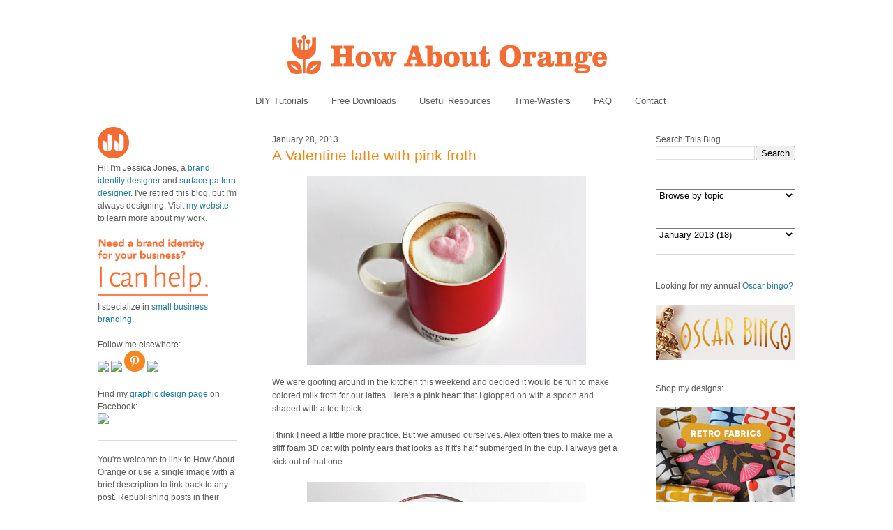

--- FILE ---
content_type: text/html; charset=UTF-8
request_url: https://howaboutorange.blogspot.com/2013/01/a-valentine-latte-with-pink-froth.html?showComment=1359408088619
body_size: 19279
content:
<!DOCTYPE html>
<html xmlns='http://www.w3.org/1999/xhtml' xmlns:b='http://www.google.com/2005/gml/b' xmlns:data='http://www.google.com/2005/gml/data' xmlns:expr='http://www.google.com/2005/gml/expr'>
<head>
<link href='https://www.blogger.com/static/v1/widgets/2944754296-widget_css_bundle.css' rel='stylesheet' type='text/css'/>
<meta content='C8WhTEm2jyCtUsXRtdBsvnyOx0vnR9WALU5BI2PSZM0' name='google-site-verification'/>
<meta content='C8WhTEm2jyCtUsXRtdBsvnyOx0vnR9WALU5BI2PSZM0' name='google-site-verification'/>
<META content='V4aR2wgs6V66GA4R06wz09ZcFH0IfgFFTSWTa1vMpgM=' name='verify-v1'></META>
<a name='6995678367'></a>
<meta/>
<meta content='text/html; charset=UTF-8' http-equiv='Content-Type'/>
<meta content='blogger' name='generator'/>
<link href='https://howaboutorange.blogspot.com/favicon.ico' rel='icon' type='image/x-icon'/>
<link href='https://howaboutorange.blogspot.com/2013/01/a-valentine-latte-with-pink-froth.html' rel='canonical'/>
<link rel="alternate" type="application/atom+xml" title="How About Orange - Atom" href="https://howaboutorange.blogspot.com/feeds/posts/default" />
<link rel="alternate" type="application/rss+xml" title="How About Orange - RSS" href="https://howaboutorange.blogspot.com/feeds/posts/default?alt=rss" />
<link rel="service.post" type="application/atom+xml" title="How About Orange - Atom" href="https://www.blogger.com/feeds/7556794318856646559/posts/default" />

<link rel="alternate" type="application/atom+xml" title="How About Orange - Atom" href="https://howaboutorange.blogspot.com/feeds/3401715823012629206/comments/default" />
<!--Can't find substitution for tag [blog.ieCssRetrofitLinks]-->
<link href='https://blogger.googleusercontent.com/img/b/R29vZ2xl/AVvXsEiQrTdQ_NAo_pVplZvgelAHCLNKD9fyJuQeUT4HpWA-XPQhS3wZ3tkbmY8UgTrgQrD0OV0THx1Xv4eIZCEMAI6PvnSdMgqxAitbvo3ndfcZRNOyH8n4O8HoVl0W2C9_gqcQud_rkxwR4cU/s400/pink-foam-heart-coffee.jpg' rel='image_src'/>
<meta content='https://howaboutorange.blogspot.com/2013/01/a-valentine-latte-with-pink-froth.html' property='og:url'/>
<meta content='A Valentine latte with pink froth' property='og:title'/>
<meta content='A blog with DIY tutorials, graphic design resources, and inspiration from graphic designer Jessica Jones.' property='og:description'/>
<meta content='https://blogger.googleusercontent.com/img/b/R29vZ2xl/AVvXsEiQrTdQ_NAo_pVplZvgelAHCLNKD9fyJuQeUT4HpWA-XPQhS3wZ3tkbmY8UgTrgQrD0OV0THx1Xv4eIZCEMAI6PvnSdMgqxAitbvo3ndfcZRNOyH8n4O8HoVl0W2C9_gqcQud_rkxwR4cU/w1200-h630-p-k-no-nu/pink-foam-heart-coffee.jpg' property='og:image'/>
<title>A Valentine latte with pink froth | How About Orange</title>
<style id='page-skin-1' type='text/css'><!--
/*
-----------------------------------------------
Blogger Template Style
Name:     Minima
Designer: Douglas Bowman
URL:      www.stopdesign.com
Date:     26 Feb 2004
Updated by: Blogger Team
----------------------------------------------- */
/* Variable definitions
====================
<Variable name="bgcolor" description="Page Background Color"
type="color" default="#fff">
<Variable name="textcolor" description="Text Color"
type="color" default="#333">
<Variable name="linkcolor" description="Link Color"
type="color" default="#58a">
<Variable name="pagetitlecolor" description="Blog Title Color"
type="color" default="#666">
<Variable name="descriptioncolor" description="Blog Description Color"
type="color" default="#999">
<Variable name="titlecolor" description="Post Title Color"
type="color" default="#c60">
<Variable name="bordercolor" description="Border Color"
type="color" default="#ccc">
<Variable name="sidebarcolor" description="Sidebar Title Color"
type="color" default="#999">
<Variable name="sidebartextcolor" description="Sidebar Text Color"
type="color" default="#666">
<Variable name="visitedlinkcolor" description="Visited Link Color"
type="color" default="#999">
<Variable name="bodyfont" description="Text Font"
type="font" default="normal normal 100% Arial, Sans-serif">
<Variable name="headerfont" description="Sidebar Title Font"
type="font"
default="normal normal 78% 'Trebuchet MS',Trebuchet,Arial,Verdana,Sans-serif">
<Variable name="pagetitlefont" description="Blog Title Font"
type="font"
default="normal normal 200% Georgia, Serif">
<Variable name="descriptionfont" description="Blog Description Font"
type="font"
default="normal normal 78% 'Trebuchet MS', Trebuchet, Arial, Verdana, Sans-serif">
<Variable name="postfooterfont" description="Post Footer Font"
type="font"
default="normal normal 78% 'Trebuchet MS', Trebuchet, Arial, Verdana, Sans-serif">
*/
/* Use this with templates/template-twocol.html */
body, .body-fauxcolumn-outer {
background-color:#ffffff;
margin:0;
color:#585959;
font:x-small Arial Sans-serif;
font-size/* */:/**/small;
font-size: /**/small;
text-align: center;
margin-top:0px;
position: relative;
top: -30px;
}
a:link {
color:#1d7b9b;
text-decoration:none;
}
a:visited {
color:#1d7b9b;
text-decoration:none;
}
a:hover {
color:#f38810;
text-decoration:underline;
}
a img {
border-width:0;
}
/* Header
-----------------------------------------------
*/
#newnavbar ul li{
font-size:108%;
list-style-type: none;
display:inline;
padding:0px;
margin:15px;
border:0px solid;
}
#newnavbar li a{
color:#585959;
}
#newnavbar li a:hover {
color: #f38810;
}
#newnavbar{
margin: 0px 0 15px 0px;
}
#header-wrapper {
background-color:#ffffff;
width:1000px;
margin:0 auto 30px;
border:0px solid #cccccc;
}
#header {
margin: 0px;
border: 0px solid #cccccc;
text-align: center;
color:#808080;
}
#header h1 {
margin:5px 5px 0;
padding:15px 20px .25em;
line-height:1.2em;
text-transform:uppercase;
letter-spacing:.2em;
font: normal normal 270% Arial, Tahoma, Helvetica, FreeSans, sans-serif;;
}
#header a {
color:#808080;
text-decoration:none;
}
#header a:hover {
color:#808080;
}
#header .description {
margin:0 5px 5px;
padding:0 20px 15px;
max-width:700px;
text-transform:uppercase;
letter-spacing:.2em;
line-height: 1.4em;
font: normal normal 78% Arial, Tahoma, Helvetica, FreeSans, sans-serif;;
color: #999999;
}
/* Outer-Wrapper
----------------------------------------------- */
#outer-wrapper {
background-color:#ffffff;
width: 1000px;
margin:0 auto;
padding:10px;
text-align:left;
font: normal normal 12px Arial, Tahoma, Helvetica, FreeSans, sans-serif;;
}
#main-wrapper {
background-color:#ffffff;
width: 500px;
margin-left: 50px;
float: left;
word-wrap: break-word; /* fix for long text breaking sidebar float in IE */
overflow: hidden;     /* fix for long non-text content breaking IE sidebar float */
}
#sidebar-wrapper {
background-color:#ffffff;
width: 200px;
float: right;
word-wrap: break-word; /* fix for long text breaking sidebar float in IE */
overflow: hidden;      /* fix for long non-text content breaking IE sidebar float */
}
#newsidebar-wrapper {
background-color:#ffffff;
width: 200px;
float: left;
word-wrap: break-word; /* fix for long text breaking sidebar float in IE */
overflow: hidden;      /* fix for long non-text content breaking IE sidebar float */
}
/* Headings
----------------------------------------------- */
h2 {
margin:1.5em 0 .75em;
font:normal normal 12px Arial, Tahoma, Helvetica, FreeSans, sans-serif;;
line-height: 0em;
letter-spacing:0em;
color:#585959;
}
/* Posts
-----------------------------------------------
*/
h2.date-header {
margin:1.5em 0 .5em;
font-size:100%;
}
.post {
margin:.5em 0 1.5em;
border-bottom:1px solid #dad8d8;
padding-bottom:1.5em;
}
.post h3 {
margin:.25em 0 0;
padding:0 0 4px;
font-size:175%;
font-weight:normal;
line-height:1.6em;
color:#f38810;
}
.post h3 a, .post h3 a:visited, .post h3 strong {
display:block;
text-decoration:none;
color:#f38810;
font-weight:normal;
}
.post h3 strong, .post h3 a:hover {
color:#585959;
}
.post p {
margin:0 0 .75em;
line-height:1.6em;
}
.post-footer {
margin: .75em 0;
color:#585959;
letter-spacing:0em;
font: normal normal 11px Arial, Tahoma, Helvetica, FreeSans, sans-serif;;
line-height: 1.4em;
}
.comment-link {
margin-left:0em;
}
.post img {
padding:0px;
}
.post blockquote {
margin:1em 20px;
}
.post blockquote p {
margin:.75em 0;
}
/* Comments
----------------------------------------------- */
#comments h4 {
margin:1em 0;
font-weight: bold;
line-height: 1.4em;
letter-spacing:0em;
color: #585959;
}
#comments-block {
margin:1em 0 1.5em;
line-height:1.6em;
}
#comments-block .comment-author {
margin:.5em 0;
}
#comments-block .comment-body {
margin:.25em 0 0;
}
#comments-block .comment-footer {
margin:-.25em 0 2em;
line-height: 1.4em;
letter-spacing:0em;
}
#comments-block .comment-body p {
margin:0 0 .75em;
}
.deleted-comment {
font-style:italic;
color:gray;
}
#blog-pager-newer-link {
float: left;
}
#blog-pager-older-link {
float: right;
}
#blog-pager {
text-align: center;
}
.feed-links {
clear: both;
line-height: 2.5em;
}
/* Sidebar Content
----------------------------------------------- */
.sidebar {
color: #585959;
line-height: 1.5em;
font-size: 100%;
}
.sidebar ul {
list-style:none;
margin:0 0 0;
padding:0 0 0;
}
.sidebar li {
margin:0;
padding:0 0 .25em 15px;
text-indent:-15px;
line-height:1.5em;
}
.sidebar .widget, .main .widget {
border-bottom:1px solid #dad8d8;
margin:0 0 1.5em;
padding:0 0 1.5em;
}
.main .Blog {
border-bottom-width: 0;
}
/* Profile
----------------------------------------------- */
.profile-img {
float: center;
margin: 0 0px 0px 0;
padding: 0px;
border: 0px solid #cccccc;
}
.profile-data {
margin:0;
letter-spacing:0em;
font: normal normal 12px Arial, Tahoma, Helvetica, FreeSans, sans-serif;;
color: #585959;
font-weight: normal;
line-height: 1.1em;
}
.profile-datablock {
margin:.5em 0 .5em;
}
.profile-textblock {
margin: 0.5em 0;
line-height: 1.6em;
}
.profile-link {
font: normal normal 11px Arial, Tahoma, Helvetica, FreeSans, sans-serif;;
letter-spacing: 0em;
}
/* Footer
----------------------------------------------- */
#footer {
width:1000px;
clear:both;
margin:0 auto;
padding-top:15px;
line-height: 1.6em;
text-transform:uppercase;
letter-spacing:.1em;
text-align: center;
}
/** Page structure tweaks for layout editor wireframe */
body#layout #header {
margin-left: 0px;
margin-right: 0px;
}
body#layout #outer-wrapper,
body#layout #header-wrapper,
body#layout #footer {
width: 1000px;
padding: 0px;
}
body#layout #main-wrapper {
width: 500px;
margin-left: 50px;
}
body#layout #sidebar-wrapper {
width: 200px;
}
body#layout #newsidebar-wrapper {
width: 200px;
}
.sb-email {
background-position:0 -66px !important;
}
a.sb-email:hover {
background-position:0 -66px !important;
}
a.sb-email:active {
background-position:0 -66px !important;
}
.sb-blog {
background-position:-21px -66px !important;
}
a.sb-blog:hover {
background-position:-21px -66px !important;
}
a.sb-blog:active {
background-position:-21px -66px !important;
}
.sb-twitter {
background-position:-42px -66px !important;
}
a.sb-twitter:hover {
background-position:-42px -66px !important;
}
a.sb-twitter:active {
background-position:-42px -66px !important;
}
.sb-facebook {
background-position:-63px -66px !important;
}
a.sb-facebook:hover {
background-position:-63px -66px !important;
}
a.sb-facebook:active {
background-position:-63px -66px !important;
}
.sb-buzz {
background-position:-84px -66px !important;
width:22px;
}
a.sb-buzz:hover {
background-position:-84px -66px !important;
}
a.sb-buzz:active {
background-position:-84px -66px !important;
}
.sb-blog{display:none}
.sb-blog{display:none}
.sb-buzz{display:none}
#HTML2 {
border-bottom:0px
}
#HTML3 {
border-bottom:0px
}
#HTML4 {
border-bottom:0px
}
--></style>
<script type='text/javascript'>var switchTo5x=true;</script>
<script src="//w.sharethis.com/button/buttons.js" type="text/javascript"></script>
<script type='text/javascript'>stLight.options({publisher: "ur-8d73e121-7af6-870a-7678-2ff5c94c2f6f"}); </script>
<link href='https://www.blogger.com/dyn-css/authorization.css?targetBlogID=7556794318856646559&amp;zx=eb6e8d6f-ebd7-4ab6-b4e6-99d328376108' media='none' onload='if(media!=&#39;all&#39;)media=&#39;all&#39;' rel='stylesheet'/><noscript><link href='https://www.blogger.com/dyn-css/authorization.css?targetBlogID=7556794318856646559&amp;zx=eb6e8d6f-ebd7-4ab6-b4e6-99d328376108' rel='stylesheet'/></noscript>
<meta name='google-adsense-platform-account' content='ca-host-pub-1556223355139109'/>
<meta name='google-adsense-platform-domain' content='blogspot.com'/>

</head>
<body>
<div class='navbar section' id='navbar'><div class='widget Navbar' data-version='1' id='Navbar1'><script type="text/javascript">
    function setAttributeOnload(object, attribute, val) {
      if(window.addEventListener) {
        window.addEventListener('load',
          function(){ object[attribute] = val; }, false);
      } else {
        window.attachEvent('onload', function(){ object[attribute] = val; });
      }
    }
  </script>
<div id="navbar-iframe-container"></div>
<script type="text/javascript" src="https://apis.google.com/js/platform.js"></script>
<script type="text/javascript">
      gapi.load("gapi.iframes:gapi.iframes.style.bubble", function() {
        if (gapi.iframes && gapi.iframes.getContext) {
          gapi.iframes.getContext().openChild({
              url: 'https://www.blogger.com/navbar/7556794318856646559?po\x3d3401715823012629206\x26origin\x3dhttps://howaboutorange.blogspot.com',
              where: document.getElementById("navbar-iframe-container"),
              id: "navbar-iframe"
          });
        }
      });
    </script><script type="text/javascript">
(function() {
var script = document.createElement('script');
script.type = 'text/javascript';
script.src = '//pagead2.googlesyndication.com/pagead/js/google_top_exp.js';
var head = document.getElementsByTagName('head')[0];
if (head) {
head.appendChild(script);
}})();
</script>
</div></div>
<div id='outer-wrapper'><div id='wrap2'>
<!-- skip links for text browsers -->
<span id='skiplinks' style='display:none;'>
<a href='#main'>skip to main </a> |
      <a href='#sidebar'>skip to sidebar</a>
</span>
<div id='header-wrapper'>
<div class='header section' id='header'><div class='widget Header' data-version='1' id='Header1'>
<div id='header-inner'>
<a href='https://howaboutorange.blogspot.com/' style='display: block'>
<img alt='How About Orange' height='115px; ' id='Header1_headerimg' src='https://blogger.googleusercontent.com/img/b/R29vZ2xl/AVvXsEhGdToMQSYkk6hkhCmKz8B0E1USIthko6s3IZzdOj_RD51MB9f3Hu1EjfiuoxOpiZdFISuP8XvFedht7r-RfQKb3x4E6pt9e1MqphQpyeLg3vwryHvGaoE3gS2uUJBDJ-8cG1jzHLdLEGA/s1600/How-About-Orange_6_1000.png' style='display: block' width='1000px; '/>
</a>
</div>
</div><div class='widget HTML' data-version='1' id='HTML7'>
<div class='widget-content'>
<div id="newnavbar">
<ul>
<li><a href="http://howaboutorange.blogspot.com/search/label/tutorials">DIY Tutorials</a></li>
<li><a href="http://howaboutorange.blogspot.com/search/label/downloads">Free Downloads</a></li>
<li><a href="http://howaboutorange.blogspot.com/search/label/resources">Useful Resources</a></li>
<li><a href="http://howaboutorange.blogspot.com/search/label/time-wasters">Time-Wasters</a></li>
<li><a href="http://howaboutorange.blogspot.com/p/faq.html">FAQ</a></li>
<li><a href="http://howaboutorange.blogspot.com/p/contact-me.html">Contact</a></li>
</ul></div>
</div>
<div class='clear'></div>
</div></div>
</div>
<div id='content-wrapper'>
<div id='newsidebar-wrapper'>
<div class='sidebar section' id='newsidebar'><div class='widget HTML' data-version='1' id='HTML6'>
<div class='widget-content'>
<a href="http://howaboutorange.blogspot.com/p/faq.html"><image src="https://blogger.googleusercontent.com/img/b/R29vZ2xl/AVvXsEhvJafh1LSc0U7-n-EqDQaNfGs9CCA4thjBcqZD72eg5qHlbyWmV1bEQ6T_h9_mZTKjyfmvZ4D_oJTEIpA9l4GcvT9WNU4cDPcawTS9B6crSbALi_N3aAi3__oUAP3sgbOg_Gx6MaZgeUk/s1600/JJ+no+text_45px.png"/></image></a>
<br />
Hi! I'm Jessica Jones, a <a href="https://www.jessicajonesdesign.com/brand-identity-design/" target="_blank">brand identity designer</a> and <a href="https://www.jessicajonesdesign.com/surface-designer/" target="_blank">surface pattern designer</a>. I've retired this blog, but I'm always designing. Visit <a href="http://jessicajonesdesign.com/" target="_blank">my website</a> to learn more about my work.
<br />
<br />
<a href="http://jessicajonesdesign.com/identity-design/" rel=&#8221;nofollow&#8221; target="_blank" onclick="javascript: pageTracker._trackPageview
('/ads/branding');"><image src="https://blogger.googleusercontent.com/img/b/R29vZ2xl/AVvXsEgUIC9EdoKTdfyvb_wajqeVTA43vLrQMq98YWRlIOw1PDpn52BPHXoDdW6KdblUrPloLiXn0LTij7dhsAZpnfivDyMSgv16wHEu_1t4ctTSSd3WyatNhMxbYkTatwskHRrYyXkIKJkmmLg/s1600/Brand+identity+design.png"/></image></a>
<br />
I specialize in <a href="https://www.jessicajonesdesign.com/brand-identity-design/small-business-branding/" target="_blank">small business branding</a>.
<br />
<br />
Follow me elsewhere:
<br />
<a href="http://www.facebook.com/HowAboutOrange" target="_blank"><image src="http://jessicajonesdesign.com/downloads/facebook.png"></image>
</a><a href="https://twitter.com/#!/howaboutorange" target="_blank"><image src="http://jessicajonesdesign.com/downloads/twitter.png"></image></a>
<a href="http://pinterest.com/howaboutorange/" target="_blank"><img src="https://lh3.googleusercontent.com/blogger_img_proxy/AEn0k_uztxmlpvqRkaTeOBoSM4pem-EkNGQiTbbPaUjzhBMj1dWZ0uPOzJvJSAco8SsRERfZoEeyNzLIH5UnsGCVfv5zuX19fXivd8MfnKt5_ya0IbGFCCJeOuI=s0-d"></a>
<a href="http://instagram.com/howaboutorange" target="_blank"><image src="http://jessicajonesdesign.com/downloads/instagram.png"></image></a>
<br />
<br />
Find my <a href="https://www.facebook.com/JessicaJonesDesign" target="_blank">graphic design page</a> on Facebook:
<br />
<a href="http://www.facebook.com/jessicajonesdesign" target="_blank"><image src="http://jessicajonesdesign.com/downloads/facebook.png"></image>
</a>
</div>
<div class='clear'></div>
</div><div class='widget Text' data-version='1' id='Text1'>
<div class='widget-content'>
<div>You're welcome to link to How About Orange or use a single image with a brief description to link back to any post. Republishing posts in their entirety is prohibited without permission.</div><div><br /></div><div>&#169; 2006&#8211;2014 Jessica Jones.</div>
</div>
<div class='clear'></div>
</div></div>
</div>
<div id='main-wrapper'>
<div class='main section' id='main'><div class='widget Blog' data-version='1' id='Blog1'>
<div class='blog-posts hfeed'>
<!--Can't find substitution for tag [defaultAdStart]-->

          <div class="date-outer">
        
<h2 class='date-header'><span>January 28, 2013</span></h2>

          <div class="date-posts">
        
<div class='post-outer'>
<div class='post'>
<a name='3401715823012629206'></a>
<h3 class='post-title'>
<a href='https://howaboutorange.blogspot.com/2013/01/a-valentine-latte-with-pink-froth.html'>A Valentine latte with pink froth</a>
</h3>
<div class='post-header-line-1'></div>
<div class='post-body'>
<p><div style="line-height: 1.6em;"><div class="separator" style="clear: both; text-align: center;"><a href="https://blogger.googleusercontent.com/img/b/R29vZ2xl/AVvXsEiQrTdQ_NAo_pVplZvgelAHCLNKD9fyJuQeUT4HpWA-XPQhS3wZ3tkbmY8UgTrgQrD0OV0THx1Xv4eIZCEMAI6PvnSdMgqxAitbvo3ndfcZRNOyH8n4O8HoVl0W2C9_gqcQud_rkxwR4cU/s1600/pink-foam-heart-coffee.jpg" imageanchor="1"><img border="0" height="271" img="" src="https://blogger.googleusercontent.com/img/b/R29vZ2xl/AVvXsEiQrTdQ_NAo_pVplZvgelAHCLNKD9fyJuQeUT4HpWA-XPQhS3wZ3tkbmY8UgTrgQrD0OV0THx1Xv4eIZCEMAI6PvnSdMgqxAitbvo3ndfcZRNOyH8n4O8HoVl0W2C9_gqcQud_rkxwR4cU/s400/pink-foam-heart-coffee.jpg" style="margin:0px auto 10px;" width="400" /></a></div>We were goofing around in the kitchen this weekend and decided it would be fun to make colored milk froth for our lattes. Here's a pink heart that I glopped on with a spoon and shaped with a toothpick. <br />
<br />
I think I need a little more practice. But we amused ourselves. Alex often tries to make me a stiff foam 3D cat with pointy ears that looks as if it's half submerged in the cup. I always get a kick out of that one.<br />
<br />
<div class="separator" style="clear: both; text-align: center;"><a href="https://blogger.googleusercontent.com/img/b/R29vZ2xl/AVvXsEiFL1zpBO2m2ty3BqXGGq0u7DP3aHxGIihsMODd3i9yBOaSby3B0xfC9pvdY6G0jqg9JCJ3_2wF_5GJUju7CaN5VFkA4u_lNT_0V1Iv9mVYGdo71WRz9SnlHj3-fYcpfoFfGMbEO-HeVj4/s1600/how-to-make-froth.jpg" imageanchor="1"><img border="0" height="280" img="" src="https://blogger.googleusercontent.com/img/b/R29vZ2xl/AVvXsEiFL1zpBO2m2ty3BqXGGq0u7DP3aHxGIihsMODd3i9yBOaSby3B0xfC9pvdY6G0jqg9JCJ3_2wF_5GJUju7CaN5VFkA4u_lNT_0V1Iv9mVYGdo71WRz9SnlHj3-fYcpfoFfGMbEO-HeVj4/s400/how-to-make-froth.jpg" style="margin:0px auto 10px;" width="400" /></a></div>He's the foam master. We make stovetop espresso in our <a href="http://www.amazon.com/gp/product/B0000D154R/ref=sr_1_1?ie=UTF8&amp;keywords=Bialetti%20Class%20Stovetop%20Espresso%20Maker%206%20Cup%2006854&amp;qid=1345911382&amp;s=home-garden&amp;sr=1-1" target="_blank">Bialetti pot</a> and add hot milk, and then he uses a $2.99 <a href="http://www.ikea.com/us/en/catalog/products/10076320/" target="_blank">frother from IKEA</a> to make foam. I've tried and can't get it nearly as nice as his. So asked, and here's his method, with direct quotes. Keep in mind this man is an engineer. <br />
<br />
Heat about 1/4 cup of milk in the microwave on high until it's just about to boil. At the first hint of bubbles, stop. (About 45 seconds.) <br />
<br />
Don't scorch the milk. "It denatures the proteins and changes the flavor profile." Oh, okay. "You have to keep an eye on it, so put your face right up to the microwave door. You'll risk microwave exposure, but it's necessary." Sure, no problem. A good latte is worth it. Heat your milk on the stove if this idea bothers you.<br />
<br />
<i>Update! From FKMN's husband in the comments: "The milk must never get above 65 degrees Celcius [149 F] &#8212; that will start the milk sugar (lactose) caramelizing and completely change the flavour of the milk and resulting latte." Whoa, good to know. So don't microwave it so long.</i><br />
<br />
Then put the frothing wand in the hot milk and run it for 30 seconds or less. "The key to getting the right foaming consistency that you like is a combination of cup tilting and moving the frother in and around. I like to move the frother in a circular pattern so that new areas of the milk get hit with the shearing motion."<br />
<br />
Shearing motion. Got it.<br />
<br />
Then let the foam sit about 30 seconds, and it will stiffen up. "You can wait a little longer, but at some point the foam cells start to break down."<br />
<br />
Spoon the foam onto your latte.<br />
<br />
To make colored foam, add one or two drops of food coloring to the hot milk before you froth it.<br />
<br />
<div class="separator" style="clear: both; text-align: center;"><a href="https://blogger.googleusercontent.com/img/b/R29vZ2xl/AVvXsEiG28B-yElXOEYZwHsZhW5FX54YjprEJXSJYf1o7ukf2yWHAMw4v1AP_oxHMTaIEDAp9hyphenhyphenbnrix0E93ArAIYRQoRBVKAotiyX1qRtTWTLleNkZF0iOjMqTBBkchxjYtXwNyg6-ZaqhXdpM/s1600/pink-froth.jpg" imageanchor="1"><img border="0" height="258" img="" src="https://blogger.googleusercontent.com/img/b/R29vZ2xl/AVvXsEiG28B-yElXOEYZwHsZhW5FX54YjprEJXSJYf1o7ukf2yWHAMw4v1AP_oxHMTaIEDAp9hyphenhyphenbnrix0E93ArAIYRQoRBVKAotiyX1qRtTWTLleNkZF0iOjMqTBBkchxjYtXwNyg6-ZaqhXdpM/s400/pink-froth.jpg" style="margin:0px auto 10px;" width="400" /></a></div></div></p>
<div style='clear: both;'></div>
</div>
<div class='post-footer'>
<script charset="utf-8" src="//feeds.feedburner.com/~s/HowAboutOrange?i=https://howaboutorange.blogspot.com/2013/01/a-valentine-latte-with-pink-froth.html" type="text/javascript"></script>
<p class='post-footer-line post-footer-line-1'>
<span class='post-author'>
</span>
<span class='post-comment-link'>
</span>
<span class='st_twitter'></span>
<span class='st_pinterest'></span>
<span class='st_facebook'></span>
<span class='st_email'></span>
<span class='st_service' st_title='A Valentine latte with pink froth' st_url='https://howaboutorange.blogspot.com/2013/01/a-valentine-latte-with-pink-froth.html'></span>
<div class='post-share-buttons'>
</div>
<span class='post-icons'>
<span class='item-control blog-admin pid-127606378'>
<a href='https://www.blogger.com/post-edit.g?blogID=7556794318856646559&postID=3401715823012629206&from=pencil' title='Edit Post'>
<img alt='' class='icon-action' height='18' src='https://resources.blogblog.com/img/icon18_edit_allbkg.gif' width='18'/>
</a>
</span>
</span>
</p>
<p class='post-footer-line post-footer-line-2'><span class='post-labels'>
See more:
<a href='https://howaboutorange.blogspot.com/search/label/recipes' rel='tag'>recipes</a>,
<a href='https://howaboutorange.blogspot.com/search/label/valentine%27s%20day' rel='tag'>valentine&#39;s day</a>
</span>
</p>
<p class='post-footer-line post-footer-line-3'></p>
</div>
</div>
<div class='comments' id='comments'>
<a name='comments'></a>
<h4>
26
comments:
        
</h4>
<div id='Blog1_comments-block-wrapper'>
<dl class='avatar-comment-indent' id='comments-block'>
<dt class='comment-author ' id='c2855057866247549006'>
<a name='c2855057866247549006'></a>
<div class="avatar-image-container vcard"><span dir="ltr"><a href="https://www.blogger.com/profile/09260178906088230163" target="" rel="nofollow" onclick="" class="avatar-hovercard" id="av-2855057866247549006-09260178906088230163"><img src="https://resources.blogblog.com/img/blank.gif" width="35" height="35" class="delayLoad" style="display: none;" longdesc="//blogger.googleusercontent.com/img/b/R29vZ2xl/AVvXsEhwtZAb6W2UBaeaWOSfsFZS17aC20RXzl5YWm-dhJ-Nu94EfT_GUJjbEZZ_MOZHJLuQhbmgHemmWEn6gMzXJWKNhPFFflHMHeDoQlmqCdWGDLq64seatatYX5MvVmG7ueY/s45-c/Mum%2Bbouquet%2B10-1-03%2Bcropped.jpg" alt="" title="Grandma G">

<noscript><img src="//blogger.googleusercontent.com/img/b/R29vZ2xl/AVvXsEhwtZAb6W2UBaeaWOSfsFZS17aC20RXzl5YWm-dhJ-Nu94EfT_GUJjbEZZ_MOZHJLuQhbmgHemmWEn6gMzXJWKNhPFFflHMHeDoQlmqCdWGDLq64seatatYX5MvVmG7ueY/s45-c/Mum%2Bbouquet%2B10-1-03%2Bcropped.jpg" width="35" height="35" class="photo" alt=""></noscript></a></span></div>
<a href='https://www.blogger.com/profile/09260178906088230163' rel='nofollow'>Grandma G</a>
said...
</dt>
<dd class='comment-body' id='Blog1_cmt-2855057866247549006'>
<p>
That sounds too technical for me. ;) But his lattes ARE yummy!<br /><br />Mum-in-law
</p>
</dd>
<dd class='comment-footer'>
<span class='comment-timestamp'>
<a href='https://howaboutorange.blogspot.com/2013/01/a-valentine-latte-with-pink-froth.html?showComment=1359402234515#c2855057866247549006' title='comment permalink'>
January 28, 2013 at 1:43&#8239;PM
</a>
<span class='item-control blog-admin pid-2130456414'>
<a class='comment-delete' href='https://www.blogger.com/comment/delete/7556794318856646559/2855057866247549006' title='Delete Comment'>
<img src='//www.blogger.com/img/icon_delete13.gif'/>
</a>
</span>
</span>
</dd>
<dt class='comment-author blog-author' id='c8530013293919347742'>
<a name='c8530013293919347742'></a>
<div class="avatar-image-container vcard"><span dir="ltr"><a href="https://www.blogger.com/profile/10111703670084066670" target="" rel="nofollow" onclick="" class="avatar-hovercard" id="av-8530013293919347742-10111703670084066670"><img src="https://resources.blogblog.com/img/blank.gif" width="35" height="35" class="delayLoad" style="display: none;" longdesc="//blogger.googleusercontent.com/img/b/R29vZ2xl/AVvXsEj0gC6xEf4fed09mbVhQByDwnfHJlZLXgXt9Ld2ydJGdahCaZJskA3BfI7sZGWVMhCZu6_q0rzypRDJEsGWrkVhOBQcOA0vRYkZPG4zygIespyUP3sZIOFet3taPJInpA/s45-c/Jessica+Jones+logo_400px.png" alt="" title="Jessica Jones">

<noscript><img src="//blogger.googleusercontent.com/img/b/R29vZ2xl/AVvXsEj0gC6xEf4fed09mbVhQByDwnfHJlZLXgXt9Ld2ydJGdahCaZJskA3BfI7sZGWVMhCZu6_q0rzypRDJEsGWrkVhOBQcOA0vRYkZPG4zygIespyUP3sZIOFet3taPJInpA/s45-c/Jessica+Jones+logo_400px.png" width="35" height="35" class="photo" alt=""></noscript></a></span></div>
<a href='https://www.blogger.com/profile/10111703670084066670' rel='nofollow'>Jessica Jones</a>
said...
</dt>
<dd class='comment-body' id='Blog1_cmt-8530013293919347742'>
<p>
Shearing motion and denatured proteins? What&#39;s technical about that?
</p>
</dd>
<dd class='comment-footer'>
<span class='comment-timestamp'>
<a href='https://howaboutorange.blogspot.com/2013/01/a-valentine-latte-with-pink-froth.html?showComment=1359402463258#c8530013293919347742' title='comment permalink'>
January 28, 2013 at 1:47&#8239;PM
</a>
<span class='item-control blog-admin pid-127606378'>
<a class='comment-delete' href='https://www.blogger.com/comment/delete/7556794318856646559/8530013293919347742' title='Delete Comment'>
<img src='//www.blogger.com/img/icon_delete13.gif'/>
</a>
</span>
</span>
</dd>
<dt class='comment-author ' id='c3888048975479741921'>
<a name='c3888048975479741921'></a>
<div class="avatar-image-container vcard"><span dir="ltr"><a href="https://www.blogger.com/profile/09260178906088230163" target="" rel="nofollow" onclick="" class="avatar-hovercard" id="av-3888048975479741921-09260178906088230163"><img src="https://resources.blogblog.com/img/blank.gif" width="35" height="35" class="delayLoad" style="display: none;" longdesc="//blogger.googleusercontent.com/img/b/R29vZ2xl/AVvXsEhwtZAb6W2UBaeaWOSfsFZS17aC20RXzl5YWm-dhJ-Nu94EfT_GUJjbEZZ_MOZHJLuQhbmgHemmWEn6gMzXJWKNhPFFflHMHeDoQlmqCdWGDLq64seatatYX5MvVmG7ueY/s45-c/Mum%2Bbouquet%2B10-1-03%2Bcropped.jpg" alt="" title="Grandma G">

<noscript><img src="//blogger.googleusercontent.com/img/b/R29vZ2xl/AVvXsEhwtZAb6W2UBaeaWOSfsFZS17aC20RXzl5YWm-dhJ-Nu94EfT_GUJjbEZZ_MOZHJLuQhbmgHemmWEn6gMzXJWKNhPFFflHMHeDoQlmqCdWGDLq64seatatYX5MvVmG7ueY/s45-c/Mum%2Bbouquet%2B10-1-03%2Bcropped.jpg" width="35" height="35" class="photo" alt=""></noscript></a></span></div>
<a href='https://www.blogger.com/profile/09260178906088230163' rel='nofollow'>Grandma G</a>
said...
</dt>
<dd class='comment-body' id='Blog1_cmt-3888048975479741921'>
<p>
Nah... it&#39;d be the angle of the cup-tilting that&#39;d get me every time.<br /><br />Mum
</p>
</dd>
<dd class='comment-footer'>
<span class='comment-timestamp'>
<a href='https://howaboutorange.blogspot.com/2013/01/a-valentine-latte-with-pink-froth.html?showComment=1359408088619#c3888048975479741921' title='comment permalink'>
January 28, 2013 at 3:21&#8239;PM
</a>
<span class='item-control blog-admin pid-2130456414'>
<a class='comment-delete' href='https://www.blogger.com/comment/delete/7556794318856646559/3888048975479741921' title='Delete Comment'>
<img src='//www.blogger.com/img/icon_delete13.gif'/>
</a>
</span>
</span>
</dd>
<dt class='comment-author ' id='c8660331141988102301'>
<a name='c8660331141988102301'></a>
<div class="avatar-image-container vcard"><span dir="ltr"><a href="https://www.blogger.com/profile/09260178906088230163" target="" rel="nofollow" onclick="" class="avatar-hovercard" id="av-8660331141988102301-09260178906088230163"><img src="https://resources.blogblog.com/img/blank.gif" width="35" height="35" class="delayLoad" style="display: none;" longdesc="//blogger.googleusercontent.com/img/b/R29vZ2xl/AVvXsEhwtZAb6W2UBaeaWOSfsFZS17aC20RXzl5YWm-dhJ-Nu94EfT_GUJjbEZZ_MOZHJLuQhbmgHemmWEn6gMzXJWKNhPFFflHMHeDoQlmqCdWGDLq64seatatYX5MvVmG7ueY/s45-c/Mum%2Bbouquet%2B10-1-03%2Bcropped.jpg" alt="" title="Grandma G">

<noscript><img src="//blogger.googleusercontent.com/img/b/R29vZ2xl/AVvXsEhwtZAb6W2UBaeaWOSfsFZS17aC20RXzl5YWm-dhJ-Nu94EfT_GUJjbEZZ_MOZHJLuQhbmgHemmWEn6gMzXJWKNhPFFflHMHeDoQlmqCdWGDLq64seatatYX5MvVmG7ueY/s45-c/Mum%2Bbouquet%2B10-1-03%2Bcropped.jpg" width="35" height="35" class="photo" alt=""></noscript></a></span></div>
<a href='https://www.blogger.com/profile/09260178906088230163' rel='nofollow'>Grandma G</a>
said...
</dt>
<dd class='comment-body' id='Blog1_cmt-8660331141988102301'>
<p>
I&#39;d like to see the sinking kitty sometime.<br /><br />Mum
</p>
</dd>
<dd class='comment-footer'>
<span class='comment-timestamp'>
<a href='https://howaboutorange.blogspot.com/2013/01/a-valentine-latte-with-pink-froth.html?showComment=1359408214093#c8660331141988102301' title='comment permalink'>
January 28, 2013 at 3:23&#8239;PM
</a>
<span class='item-control blog-admin pid-2130456414'>
<a class='comment-delete' href='https://www.blogger.com/comment/delete/7556794318856646559/8660331141988102301' title='Delete Comment'>
<img src='//www.blogger.com/img/icon_delete13.gif'/>
</a>
</span>
</span>
</dd>
<dt class='comment-author ' id='c7746815486763179351'>
<a name='c7746815486763179351'></a>
<div class="avatar-image-container vcard"><span dir="ltr"><a href="https://www.blogger.com/profile/06387755027721718430" target="" rel="nofollow" onclick="" class="avatar-hovercard" id="av-7746815486763179351-06387755027721718430"><img src="https://resources.blogblog.com/img/blank.gif" width="35" height="35" class="delayLoad" style="display: none;" longdesc="//blogger.googleusercontent.com/img/b/R29vZ2xl/AVvXsEh1X2AlpqS1xxjVAPFCKxENHraCcv1dZFgeToNEvIiDON1_04-FfqleVh0l4wIuFX7h6qZLB76wOkApwmODDMv6eiBI1BM0r1TiLILTaeZMPgnjd8QctlUtcnYqWroBYg/s45-c/012.jpg" alt="" title="Christina">

<noscript><img src="//blogger.googleusercontent.com/img/b/R29vZ2xl/AVvXsEh1X2AlpqS1xxjVAPFCKxENHraCcv1dZFgeToNEvIiDON1_04-FfqleVh0l4wIuFX7h6qZLB76wOkApwmODDMv6eiBI1BM0r1TiLILTaeZMPgnjd8QctlUtcnYqWroBYg/s45-c/012.jpg" width="35" height="35" class="photo" alt=""></noscript></a></span></div>
<a href='https://www.blogger.com/profile/06387755027721718430' rel='nofollow'>Christina</a>
said...
</dt>
<dd class='comment-body' id='Blog1_cmt-7746815486763179351'>
<p>
Oh, this is just too fantastic for words! I love his quotation and your commentary. :) My husband always manages to make waaaaaay betterfoam than Ido too. It&#39;s no fair.
</p>
</dd>
<dd class='comment-footer'>
<span class='comment-timestamp'>
<a href='https://howaboutorange.blogspot.com/2013/01/a-valentine-latte-with-pink-froth.html?showComment=1359413421515#c7746815486763179351' title='comment permalink'>
January 28, 2013 at 4:50&#8239;PM
</a>
<span class='item-control blog-admin pid-1404862438'>
<a class='comment-delete' href='https://www.blogger.com/comment/delete/7556794318856646559/7746815486763179351' title='Delete Comment'>
<img src='//www.blogger.com/img/icon_delete13.gif'/>
</a>
</span>
</span>
</dd>
<dt class='comment-author ' id='c8831268194945547202'>
<a name='c8831268194945547202'></a>
<div class="avatar-image-container avatar-stock"><span dir="ltr"><a href="https://www.blogger.com/profile/12724511261074617915" target="" rel="nofollow" onclick="" class="avatar-hovercard" id="av-8831268194945547202-12724511261074617915"><img src="//www.blogger.com/img/blogger_logo_round_35.png" width="35" height="35" alt="" title="A Nieman Design">

</a></span></div>
<a href='https://www.blogger.com/profile/12724511261074617915' rel='nofollow'>A Nieman Design</a>
said...
</dt>
<dd class='comment-body' id='Blog1_cmt-8831268194945547202'>
<p>
Very Cute!
</p>
</dd>
<dd class='comment-footer'>
<span class='comment-timestamp'>
<a href='https://howaboutorange.blogspot.com/2013/01/a-valentine-latte-with-pink-froth.html?showComment=1359418386444#c8831268194945547202' title='comment permalink'>
January 28, 2013 at 6:13&#8239;PM
</a>
<span class='item-control blog-admin pid-443274546'>
<a class='comment-delete' href='https://www.blogger.com/comment/delete/7556794318856646559/8831268194945547202' title='Delete Comment'>
<img src='//www.blogger.com/img/icon_delete13.gif'/>
</a>
</span>
</span>
</dd>
<dt class='comment-author ' id='c8763245393565941339'>
<a name='c8763245393565941339'></a>
<div class="avatar-image-container vcard"><span dir="ltr"><a href="https://www.blogger.com/profile/06849468482257425283" target="" rel="nofollow" onclick="" class="avatar-hovercard" id="av-8763245393565941339-06849468482257425283"><img src="https://resources.blogblog.com/img/blank.gif" width="35" height="35" class="delayLoad" style="display: none;" longdesc="//blogger.googleusercontent.com/img/b/R29vZ2xl/AVvXsEiul2fSrHQ_5vyqOeIvOTOVzn4zeecQxviNMw9RxugwdcLgL7MeG6RjOd9hhZLusTvR4kcqH1qLprmcCXY0C98S9G_yu4-Mny9xy3ahgewe6sVcZtzzE54vTZQ_BOfE0E8/s45-c/Kari+Reunion+Headshot.jpg" alt="" title="paddlemama">

<noscript><img src="//blogger.googleusercontent.com/img/b/R29vZ2xl/AVvXsEiul2fSrHQ_5vyqOeIvOTOVzn4zeecQxviNMw9RxugwdcLgL7MeG6RjOd9hhZLusTvR4kcqH1qLprmcCXY0C98S9G_yu4-Mny9xy3ahgewe6sVcZtzzE54vTZQ_BOfE0E8/s45-c/Kari+Reunion+Headshot.jpg" width="35" height="35" class="photo" alt=""></noscript></a></span></div>
<a href='https://www.blogger.com/profile/06849468482257425283' rel='nofollow'>paddlemama</a>
said...
</dt>
<dd class='comment-body' id='Blog1_cmt-8763245393565941339'>
<p>
Y&#39;all REALLY need to get one of these. My husband bought me one for Christmas and I LOVE it!<br />http://www.amazon.com/Capresso-202-04-frothPRO/dp/B003LXY2HA/ref=sr_1_1?ie=UTF8&amp;qid=1359421981&amp;sr=8-1&amp;keywords=capresso+milk+frother
</p>
</dd>
<dd class='comment-footer'>
<span class='comment-timestamp'>
<a href='https://howaboutorange.blogspot.com/2013/01/a-valentine-latte-with-pink-froth.html?showComment=1359422049679#c8763245393565941339' title='comment permalink'>
January 28, 2013 at 7:14&#8239;PM
</a>
<span class='item-control blog-admin pid-1628163008'>
<a class='comment-delete' href='https://www.blogger.com/comment/delete/7556794318856646559/8763245393565941339' title='Delete Comment'>
<img src='//www.blogger.com/img/icon_delete13.gif'/>
</a>
</span>
</span>
</dd>
<dt class='comment-author blog-author' id='c1805041996004043040'>
<a name='c1805041996004043040'></a>
<div class="avatar-image-container vcard"><span dir="ltr"><a href="https://www.blogger.com/profile/10111703670084066670" target="" rel="nofollow" onclick="" class="avatar-hovercard" id="av-1805041996004043040-10111703670084066670"><img src="https://resources.blogblog.com/img/blank.gif" width="35" height="35" class="delayLoad" style="display: none;" longdesc="//blogger.googleusercontent.com/img/b/R29vZ2xl/AVvXsEj0gC6xEf4fed09mbVhQByDwnfHJlZLXgXt9Ld2ydJGdahCaZJskA3BfI7sZGWVMhCZu6_q0rzypRDJEsGWrkVhOBQcOA0vRYkZPG4zygIespyUP3sZIOFet3taPJInpA/s45-c/Jessica+Jones+logo_400px.png" alt="" title="Jessica Jones">

<noscript><img src="//blogger.googleusercontent.com/img/b/R29vZ2xl/AVvXsEj0gC6xEf4fed09mbVhQByDwnfHJlZLXgXt9Ld2ydJGdahCaZJskA3BfI7sZGWVMhCZu6_q0rzypRDJEsGWrkVhOBQcOA0vRYkZPG4zygIespyUP3sZIOFet3taPJInpA/s45-c/Jessica+Jones+logo_400px.png" width="35" height="35" class="photo" alt=""></noscript></a></span></div>
<a href='https://www.blogger.com/profile/10111703670084066670' rel='nofollow'>Jessica Jones</a>
said...
</dt>
<dd class='comment-body' id='Blog1_cmt-1805041996004043040'>
<p>
Wow, interesting! Didn&#39;t know there was such a thing!
</p>
</dd>
<dd class='comment-footer'>
<span class='comment-timestamp'>
<a href='https://howaboutorange.blogspot.com/2013/01/a-valentine-latte-with-pink-froth.html?showComment=1359422519976#c1805041996004043040' title='comment permalink'>
January 28, 2013 at 7:21&#8239;PM
</a>
<span class='item-control blog-admin pid-127606378'>
<a class='comment-delete' href='https://www.blogger.com/comment/delete/7556794318856646559/1805041996004043040' title='Delete Comment'>
<img src='//www.blogger.com/img/icon_delete13.gif'/>
</a>
</span>
</span>
</dd>
<dt class='comment-author ' id='c1920423591346584836'>
<a name='c1920423591346584836'></a>
<div class="avatar-image-container avatar-stock"><span dir="ltr"><a href="https://www.blogger.com/profile/00823616282284779390" target="" rel="nofollow" onclick="" class="avatar-hovercard" id="av-1920423591346584836-00823616282284779390"><img src="//www.blogger.com/img/blogger_logo_round_35.png" width="35" height="35" alt="" title="Unknown">

</a></span></div>
<a href='https://www.blogger.com/profile/00823616282284779390' rel='nofollow'>Unknown</a>
said...
</dt>
<dd class='comment-body' id='Blog1_cmt-1920423591346584836'>
<p>
The geeky side of me loves the technical side of this post! I know what I&#39;ll be buying the next time I get to Ikea.
</p>
</dd>
<dd class='comment-footer'>
<span class='comment-timestamp'>
<a href='https://howaboutorange.blogspot.com/2013/01/a-valentine-latte-with-pink-froth.html?showComment=1359425655349#c1920423591346584836' title='comment permalink'>
January 28, 2013 at 8:14&#8239;PM
</a>
<span class='item-control blog-admin pid-1641453423'>
<a class='comment-delete' href='https://www.blogger.com/comment/delete/7556794318856646559/1920423591346584836' title='Delete Comment'>
<img src='//www.blogger.com/img/icon_delete13.gif'/>
</a>
</span>
</span>
</dd>
<dt class='comment-author ' id='c1597259585427050931'>
<a name='c1597259585427050931'></a>
<div class="avatar-image-container avatar-stock"><span dir="ltr"><a href="http://www.beingbritishisawesome.co.uk" target="" rel="nofollow" onclick=""><img src="//resources.blogblog.com/img/blank.gif" width="35" height="35" alt="" title="Michelle">

</a></span></div>
<a href='http://www.beingbritishisawesome.co.uk' rel='nofollow'>Michelle</a>
said...
</dt>
<dd class='comment-body' id='Blog1_cmt-1597259585427050931'>
<p>
OMG, absolutely love that. My boyfriend will DIE if I make him one of these on Valentine&#39;s Day, being the latte love that he is :)<br /><br />Thanks for this!!
</p>
</dd>
<dd class='comment-footer'>
<span class='comment-timestamp'>
<a href='https://howaboutorange.blogspot.com/2013/01/a-valentine-latte-with-pink-froth.html?showComment=1359438407404#c1597259585427050931' title='comment permalink'>
January 28, 2013 at 11:46&#8239;PM
</a>
<span class='item-control blog-admin pid-1219855090'>
<a class='comment-delete' href='https://www.blogger.com/comment/delete/7556794318856646559/1597259585427050931' title='Delete Comment'>
<img src='//www.blogger.com/img/icon_delete13.gif'/>
</a>
</span>
</span>
</dd>
<dt class='comment-author ' id='c2935241714043987530'>
<a name='c2935241714043987530'></a>
<div class="avatar-image-container avatar-stock"><span dir="ltr"><a href="https://www.blogger.com/profile/17384439153726475626" target="" rel="nofollow" onclick="" class="avatar-hovercard" id="av-2935241714043987530-17384439153726475626"><img src="//www.blogger.com/img/blogger_logo_round_35.png" width="35" height="35" alt="" title="Unknown">

</a></span></div>
<a href='https://www.blogger.com/profile/17384439153726475626' rel='nofollow'>Unknown</a>
said...
</dt>
<dd class='comment-body' id='Blog1_cmt-2935241714043987530'>
<p>
Until just before boiling!! YIKES that&#39;s the coffee equivalent of blasphemy - the milk must never get above 65 degrees celcius - that will start the milk sugar (lactose) caramellizing and completely change the flavour of the milk and resulting latte... this info brought to you from my in house latte maker (aka my husband)
</p>
</dd>
<dd class='comment-footer'>
<span class='comment-timestamp'>
<a href='https://howaboutorange.blogspot.com/2013/01/a-valentine-latte-with-pink-froth.html?showComment=1359465461764#c2935241714043987530' title='comment permalink'>
January 29, 2013 at 7:17&#8239;AM
</a>
<span class='item-control blog-admin pid-476754911'>
<a class='comment-delete' href='https://www.blogger.com/comment/delete/7556794318856646559/2935241714043987530' title='Delete Comment'>
<img src='//www.blogger.com/img/icon_delete13.gif'/>
</a>
</span>
</span>
</dd>
<dt class='comment-author blog-author' id='c6581786993707189420'>
<a name='c6581786993707189420'></a>
<div class="avatar-image-container vcard"><span dir="ltr"><a href="https://www.blogger.com/profile/10111703670084066670" target="" rel="nofollow" onclick="" class="avatar-hovercard" id="av-6581786993707189420-10111703670084066670"><img src="https://resources.blogblog.com/img/blank.gif" width="35" height="35" class="delayLoad" style="display: none;" longdesc="//blogger.googleusercontent.com/img/b/R29vZ2xl/AVvXsEj0gC6xEf4fed09mbVhQByDwnfHJlZLXgXt9Ld2ydJGdahCaZJskA3BfI7sZGWVMhCZu6_q0rzypRDJEsGWrkVhOBQcOA0vRYkZPG4zygIespyUP3sZIOFet3taPJInpA/s45-c/Jessica+Jones+logo_400px.png" alt="" title="Jessica Jones">

<noscript><img src="//blogger.googleusercontent.com/img/b/R29vZ2xl/AVvXsEj0gC6xEf4fed09mbVhQByDwnfHJlZLXgXt9Ld2ydJGdahCaZJskA3BfI7sZGWVMhCZu6_q0rzypRDJEsGWrkVhOBQcOA0vRYkZPG4zygIespyUP3sZIOFet3taPJInpA/s45-c/Jessica+Jones+logo_400px.png" width="35" height="35" class="photo" alt=""></noscript></a></span></div>
<a href='https://www.blogger.com/profile/10111703670084066670' rel='nofollow'>Jessica Jones</a>
said...
</dt>
<dd class='comment-body' id='Blog1_cmt-6581786993707189420'>
<p>
Fay, carmelized lactose! I think our husbands would be friends. I will pass on this crucial piece of information. Thank you very much!
</p>
</dd>
<dd class='comment-footer'>
<span class='comment-timestamp'>
<a href='https://howaboutorange.blogspot.com/2013/01/a-valentine-latte-with-pink-froth.html?showComment=1359471637700#c6581786993707189420' title='comment permalink'>
January 29, 2013 at 9:00&#8239;AM
</a>
<span class='item-control blog-admin pid-127606378'>
<a class='comment-delete' href='https://www.blogger.com/comment/delete/7556794318856646559/6581786993707189420' title='Delete Comment'>
<img src='//www.blogger.com/img/icon_delete13.gif'/>
</a>
</span>
</span>
</dd>
<dt class='comment-author ' id='c4554532720100752718'>
<a name='c4554532720100752718'></a>
<div class="avatar-image-container avatar-stock"><span dir="ltr"><a href="http://thisislemonade.wordpress.com" target="" rel="nofollow" onclick=""><img src="//resources.blogblog.com/img/blank.gif" width="35" height="35" alt="" title="this is lemonade">

</a></span></div>
<a href='http://thisislemonade.wordpress.com' rel='nofollow'>this is lemonade</a>
said...
</dt>
<dd class='comment-body' id='Blog1_cmt-4554532720100752718'>
<p>
LOL (Am I supposed to laugh through this post?) Your latte making man sounds great! Very sweet looking hearty latte, I think I&#39;m going to file it on Pinterest and think about getting a frother from Ikea :P I&#39;ll probably be using it to make frother hot chocolates though. Good tips there - I never let the foam sit long enough! Thanks :)
</p>
</dd>
<dd class='comment-footer'>
<span class='comment-timestamp'>
<a href='https://howaboutorange.blogspot.com/2013/01/a-valentine-latte-with-pink-froth.html?showComment=1359472944462#c4554532720100752718' title='comment permalink'>
January 29, 2013 at 9:22&#8239;AM
</a>
<span class='item-control blog-admin pid-1219855090'>
<a class='comment-delete' href='https://www.blogger.com/comment/delete/7556794318856646559/4554532720100752718' title='Delete Comment'>
<img src='//www.blogger.com/img/icon_delete13.gif'/>
</a>
</span>
</span>
</dd>
<dt class='comment-author blog-author' id='c61711841363263384'>
<a name='c61711841363263384'></a>
<div class="avatar-image-container vcard"><span dir="ltr"><a href="https://www.blogger.com/profile/10111703670084066670" target="" rel="nofollow" onclick="" class="avatar-hovercard" id="av-61711841363263384-10111703670084066670"><img src="https://resources.blogblog.com/img/blank.gif" width="35" height="35" class="delayLoad" style="display: none;" longdesc="//blogger.googleusercontent.com/img/b/R29vZ2xl/AVvXsEj0gC6xEf4fed09mbVhQByDwnfHJlZLXgXt9Ld2ydJGdahCaZJskA3BfI7sZGWVMhCZu6_q0rzypRDJEsGWrkVhOBQcOA0vRYkZPG4zygIespyUP3sZIOFet3taPJInpA/s45-c/Jessica+Jones+logo_400px.png" alt="" title="Jessica Jones">

<noscript><img src="//blogger.googleusercontent.com/img/b/R29vZ2xl/AVvXsEj0gC6xEf4fed09mbVhQByDwnfHJlZLXgXt9Ld2ydJGdahCaZJskA3BfI7sZGWVMhCZu6_q0rzypRDJEsGWrkVhOBQcOA0vRYkZPG4zygIespyUP3sZIOFet3taPJInpA/s45-c/Jessica+Jones+logo_400px.png" width="35" height="35" class="photo" alt=""></noscript></a></span></div>
<a href='https://www.blogger.com/profile/10111703670084066670' rel='nofollow'>Jessica Jones</a>
said...
</dt>
<dd class='comment-body' id='Blog1_cmt-61711841363263384'>
<p>
Yes, you can laugh. :)
</p>
</dd>
<dd class='comment-footer'>
<span class='comment-timestamp'>
<a href='https://howaboutorange.blogspot.com/2013/01/a-valentine-latte-with-pink-froth.html?showComment=1359473058045#c61711841363263384' title='comment permalink'>
January 29, 2013 at 9:24&#8239;AM
</a>
<span class='item-control blog-admin pid-127606378'>
<a class='comment-delete' href='https://www.blogger.com/comment/delete/7556794318856646559/61711841363263384' title='Delete Comment'>
<img src='//www.blogger.com/img/icon_delete13.gif'/>
</a>
</span>
</span>
</dd>
<dt class='comment-author ' id='c942013172802150766'>
<a name='c942013172802150766'></a>
<div class="avatar-image-container vcard"><span dir="ltr"><a href="https://www.blogger.com/profile/06517879408823780530" target="" rel="nofollow" onclick="" class="avatar-hovercard" id="av-942013172802150766-06517879408823780530"><img src="https://resources.blogblog.com/img/blank.gif" width="35" height="35" class="delayLoad" style="display: none;" longdesc="//2.bp.blogspot.com/_BQPAJXSUA8w/SXpaikejhkI/AAAAAAAACkc/JayqWJ9ZGQ4/S45-s35/DSCN2430.JPG" alt="" title="RevAnne">

<noscript><img src="//2.bp.blogspot.com/_BQPAJXSUA8w/SXpaikejhkI/AAAAAAAACkc/JayqWJ9ZGQ4/S45-s35/DSCN2430.JPG" width="35" height="35" class="photo" alt=""></noscript></a></span></div>
<a href='https://www.blogger.com/profile/06517879408823780530' rel='nofollow'>RevAnne</a>
said...
</dt>
<dd class='comment-body' id='Blog1_cmt-942013172802150766'>
<p>
I&#39;m with Grandma G. I think we need to see the coffee kitty!
</p>
</dd>
<dd class='comment-footer'>
<span class='comment-timestamp'>
<a href='https://howaboutorange.blogspot.com/2013/01/a-valentine-latte-with-pink-froth.html?showComment=1359474169968#c942013172802150766' title='comment permalink'>
January 29, 2013 at 9:42&#8239;AM
</a>
<span class='item-control blog-admin pid-566783062'>
<a class='comment-delete' href='https://www.blogger.com/comment/delete/7556794318856646559/942013172802150766' title='Delete Comment'>
<img src='//www.blogger.com/img/icon_delete13.gif'/>
</a>
</span>
</span>
</dd>
<dt class='comment-author blog-author' id='c4310196909492157369'>
<a name='c4310196909492157369'></a>
<div class="avatar-image-container vcard"><span dir="ltr"><a href="https://www.blogger.com/profile/10111703670084066670" target="" rel="nofollow" onclick="" class="avatar-hovercard" id="av-4310196909492157369-10111703670084066670"><img src="https://resources.blogblog.com/img/blank.gif" width="35" height="35" class="delayLoad" style="display: none;" longdesc="//blogger.googleusercontent.com/img/b/R29vZ2xl/AVvXsEj0gC6xEf4fed09mbVhQByDwnfHJlZLXgXt9Ld2ydJGdahCaZJskA3BfI7sZGWVMhCZu6_q0rzypRDJEsGWrkVhOBQcOA0vRYkZPG4zygIespyUP3sZIOFet3taPJInpA/s45-c/Jessica+Jones+logo_400px.png" alt="" title="Jessica Jones">

<noscript><img src="//blogger.googleusercontent.com/img/b/R29vZ2xl/AVvXsEj0gC6xEf4fed09mbVhQByDwnfHJlZLXgXt9Ld2ydJGdahCaZJskA3BfI7sZGWVMhCZu6_q0rzypRDJEsGWrkVhOBQcOA0vRYkZPG4zygIespyUP3sZIOFet3taPJInpA/s45-c/Jessica+Jones+logo_400px.png" width="35" height="35" class="photo" alt=""></noscript></a></span></div>
<a href='https://www.blogger.com/profile/10111703670084066670' rel='nofollow'>Jessica Jones</a>
said...
</dt>
<dd class='comment-body' id='Blog1_cmt-4310196909492157369'>
<p>
Ha! Fancy lattes are a weekend activity, so I&#39;ll see if maybe I can get him to make a kitty this weekend. :)
</p>
</dd>
<dd class='comment-footer'>
<span class='comment-timestamp'>
<a href='https://howaboutorange.blogspot.com/2013/01/a-valentine-latte-with-pink-froth.html?showComment=1359474484326#c4310196909492157369' title='comment permalink'>
January 29, 2013 at 9:48&#8239;AM
</a>
<span class='item-control blog-admin pid-127606378'>
<a class='comment-delete' href='https://www.blogger.com/comment/delete/7556794318856646559/4310196909492157369' title='Delete Comment'>
<img src='//www.blogger.com/img/icon_delete13.gif'/>
</a>
</span>
</span>
</dd>
<dt class='comment-author ' id='c1128118879585076145'>
<a name='c1128118879585076145'></a>
<div class="avatar-image-container vcard"><span dir="ltr"><a href="https://www.blogger.com/profile/08251892807966340175" target="" rel="nofollow" onclick="" class="avatar-hovercard" id="av-1128118879585076145-08251892807966340175"><img src="https://resources.blogblog.com/img/blank.gif" width="35" height="35" class="delayLoad" style="display: none;" longdesc="//blogger.googleusercontent.com/img/b/R29vZ2xl/AVvXsEg5B9Uq5HENCm7Q_LPG34OP64h37guaASZOrsRpyVu6dd8mwmp-Q2NcdDOQCP47A131MPZTF_mIrsw4XouhFaPHnGKNI_PCeu2__hUE34gVL3KK9dfMyJGjxm3p1aGHfLI/s45-c/KDH1000headshot.jpeg" alt="" title="Poppyprint">

<noscript><img src="//blogger.googleusercontent.com/img/b/R29vZ2xl/AVvXsEg5B9Uq5HENCm7Q_LPG34OP64h37guaASZOrsRpyVu6dd8mwmp-Q2NcdDOQCP47A131MPZTF_mIrsw4XouhFaPHnGKNI_PCeu2__hUE34gVL3KK9dfMyJGjxm3p1aGHfLI/s45-c/KDH1000headshot.jpeg" width="35" height="35" class="photo" alt=""></noscript></a></span></div>
<a href='https://www.blogger.com/profile/08251892807966340175' rel='nofollow'>Poppyprint</a>
said...
</dt>
<dd class='comment-body' id='Blog1_cmt-1128118879585076145'>
<p>
My method exactly. Can&#39;t beat the 2.99 IKEA frother. Also come in handy for kids crafts requiring a cheap motor, fyi.
</p>
</dd>
<dd class='comment-footer'>
<span class='comment-timestamp'>
<a href='https://howaboutorange.blogspot.com/2013/01/a-valentine-latte-with-pink-froth.html?showComment=1359487504108#c1128118879585076145' title='comment permalink'>
January 29, 2013 at 1:25&#8239;PM
</a>
<span class='item-control blog-admin pid-1990679316'>
<a class='comment-delete' href='https://www.blogger.com/comment/delete/7556794318856646559/1128118879585076145' title='Delete Comment'>
<img src='//www.blogger.com/img/icon_delete13.gif'/>
</a>
</span>
</span>
</dd>
<dt class='comment-author ' id='c544257364366817733'>
<a name='c544257364366817733'></a>
<div class="avatar-image-container avatar-stock"><span dir="ltr"><a href="http://www.xfallenmoon.blogspot.com" target="" rel="nofollow" onclick=""><img src="//resources.blogblog.com/img/blank.gif" width="35" height="35" alt="" title="xfallenmoon">

</a></span></div>
<a href='http://www.xfallenmoon.blogspot.com' rel='nofollow'>xfallenmoon</a>
said...
</dt>
<dd class='comment-body' id='Blog1_cmt-544257364366817733'>
<p>
ah! i use the same frother. it&#39;s great for making fancy coffee shop drinks. xD <br /><a href="http://www.xfallenmoon.blogspot.com" rel="nofollow">http://www.xfallenmoon.blogspot.com</a>
</p>
</dd>
<dd class='comment-footer'>
<span class='comment-timestamp'>
<a href='https://howaboutorange.blogspot.com/2013/01/a-valentine-latte-with-pink-froth.html?showComment=1359489770534#c544257364366817733' title='comment permalink'>
January 29, 2013 at 2:02&#8239;PM
</a>
<span class='item-control blog-admin pid-1219855090'>
<a class='comment-delete' href='https://www.blogger.com/comment/delete/7556794318856646559/544257364366817733' title='Delete Comment'>
<img src='//www.blogger.com/img/icon_delete13.gif'/>
</a>
</span>
</span>
</dd>
<dt class='comment-author ' id='c680353462289447429'>
<a name='c680353462289447429'></a>
<div class="avatar-image-container avatar-stock"><span dir="ltr"><a href="https://www.blogger.com/profile/15126823864095277739" target="" rel="nofollow" onclick="" class="avatar-hovercard" id="av-680353462289447429-15126823864095277739"><img src="//www.blogger.com/img/blogger_logo_round_35.png" width="35" height="35" alt="" title="jjnkknmkkl">

</a></span></div>
<a href='https://www.blogger.com/profile/15126823864095277739' rel='nofollow'>jjnkknmkkl</a>
said...
</dt>
<dd class='comment-body' id='Blog1_cmt-680353462289447429'>
<p>
Hello! I just wanted to say that I love your blog, and that I have included it in my &#39;Bloggers of Note&#39; post http://thedustyatticblog.blogspot.co.uk/2013/01/bloggers-of-note.html<br />Thank you for being so inspiring!<br />Ax
</p>
</dd>
<dd class='comment-footer'>
<span class='comment-timestamp'>
<a href='https://howaboutorange.blogspot.com/2013/01/a-valentine-latte-with-pink-froth.html?showComment=1359494456310#c680353462289447429' title='comment permalink'>
January 29, 2013 at 3:20&#8239;PM
</a>
<span class='item-control blog-admin pid-1629116224'>
<a class='comment-delete' href='https://www.blogger.com/comment/delete/7556794318856646559/680353462289447429' title='Delete Comment'>
<img src='//www.blogger.com/img/icon_delete13.gif'/>
</a>
</span>
</span>
</dd>
<dt class='comment-author ' id='c3932818528400040418'>
<a name='c3932818528400040418'></a>
<div class="avatar-image-container avatar-stock"><span dir="ltr"><a href="https://www.blogger.com/profile/03256904697245431469" target="" rel="nofollow" onclick="" class="avatar-hovercard" id="av-3932818528400040418-03256904697245431469"><img src="//www.blogger.com/img/blogger_logo_round_35.png" width="35" height="35" alt="" title="Holly">

</a></span></div>
<a href='https://www.blogger.com/profile/03256904697245431469' rel='nofollow'>Holly</a>
said...
</dt>
<dd class='comment-body' id='Blog1_cmt-3932818528400040418'>
<p>
I&#39;m married to an engineer, too...I giggled all the way through this post. Love it!
</p>
</dd>
<dd class='comment-footer'>
<span class='comment-timestamp'>
<a href='https://howaboutorange.blogspot.com/2013/01/a-valentine-latte-with-pink-froth.html?showComment=1359506730100#c3932818528400040418' title='comment permalink'>
January 29, 2013 at 6:45&#8239;PM
</a>
<span class='item-control blog-admin pid-1357972882'>
<a class='comment-delete' href='https://www.blogger.com/comment/delete/7556794318856646559/3932818528400040418' title='Delete Comment'>
<img src='//www.blogger.com/img/icon_delete13.gif'/>
</a>
</span>
</span>
</dd>
<dt class='comment-author ' id='c2709402795487656221'>
<a name='c2709402795487656221'></a>
<div class="avatar-image-container avatar-stock"><span dir="ltr"><a href="http://cinnamonpink.typepad.com/" target="" rel="nofollow" onclick=""><img src="//resources.blogblog.com/img/blank.gif" width="35" height="35" alt="" title="Darlene">

</a></span></div>
<a href='http://cinnamonpink.typepad.com/' rel='nofollow'>Darlene</a>
said...
</dt>
<dd class='comment-body' id='Blog1_cmt-2709402795487656221'>
<p>
I make myself a latte about 3 times a day. <br /><br />Didn&#39;t know about the foam stiffening up - or think about trying colored froth. I&#39;m going to try that.<br /><br />My two Shih Tzu love the taste of the froth too.
</p>
</dd>
<dd class='comment-footer'>
<span class='comment-timestamp'>
<a href='https://howaboutorange.blogspot.com/2013/01/a-valentine-latte-with-pink-froth.html?showComment=1359550206891#c2709402795487656221' title='comment permalink'>
January 30, 2013 at 6:50&#8239;AM
</a>
<span class='item-control blog-admin pid-1219855090'>
<a class='comment-delete' href='https://www.blogger.com/comment/delete/7556794318856646559/2709402795487656221' title='Delete Comment'>
<img src='//www.blogger.com/img/icon_delete13.gif'/>
</a>
</span>
</span>
</dd>
<dt class='comment-author ' id='c7814785900776578884'>
<a name='c7814785900776578884'></a>
<div class="avatar-image-container avatar-stock"><span dir="ltr"><a href="https://www.blogger.com/profile/08564912691487380634" target="" rel="nofollow" onclick="" class="avatar-hovercard" id="av-7814785900776578884-08564912691487380634"><img src="//www.blogger.com/img/blogger_logo_round_35.png" width="35" height="35" alt="" title="Luc&iacute;a">

</a></span></div>
<a href='https://www.blogger.com/profile/08564912691487380634' rel='nofollow'>Lucía</a>
said...
</dt>
<dd class='comment-body' id='Blog1_cmt-7814785900776578884'>
<p>
Hhah hilarious!
</p>
</dd>
<dd class='comment-footer'>
<span class='comment-timestamp'>
<a href='https://howaboutorange.blogspot.com/2013/01/a-valentine-latte-with-pink-froth.html?showComment=1359558213751#c7814785900776578884' title='comment permalink'>
January 30, 2013 at 9:03&#8239;AM
</a>
<span class='item-control blog-admin pid-510852612'>
<a class='comment-delete' href='https://www.blogger.com/comment/delete/7556794318856646559/7814785900776578884' title='Delete Comment'>
<img src='//www.blogger.com/img/icon_delete13.gif'/>
</a>
</span>
</span>
</dd>
<dt class='comment-author ' id='c3972681489861140561'>
<a name='c3972681489861140561'></a>
<div class="avatar-image-container vcard"><span dir="ltr"><a href="https://www.blogger.com/profile/06517879408823780530" target="" rel="nofollow" onclick="" class="avatar-hovercard" id="av-3972681489861140561-06517879408823780530"><img src="https://resources.blogblog.com/img/blank.gif" width="35" height="35" class="delayLoad" style="display: none;" longdesc="//2.bp.blogspot.com/_BQPAJXSUA8w/SXpaikejhkI/AAAAAAAACkc/JayqWJ9ZGQ4/S45-s35/DSCN2430.JPG" alt="" title="RevAnne">

<noscript><img src="//2.bp.blogspot.com/_BQPAJXSUA8w/SXpaikejhkI/AAAAAAAACkc/JayqWJ9ZGQ4/S45-s35/DSCN2430.JPG" width="35" height="35" class="photo" alt=""></noscript></a></span></div>
<a href='https://www.blogger.com/profile/06517879408823780530' rel='nofollow'>RevAnne</a>
said...
</dt>
<dd class='comment-body' id='Blog1_cmt-3972681489861140561'>
<p>
Yay! It&#39;s been a stressful week and I&#39;m regressing--which may explain why I&#39;m sitting at my desk, bouncing slightly, and chanting, &quot;Coffee kitty! Coffee kitty! Coffee kitty!&quot;<br />Thanks, Alex!
</p>
</dd>
<dd class='comment-footer'>
<span class='comment-timestamp'>
<a href='https://howaboutorange.blogspot.com/2013/01/a-valentine-latte-with-pink-froth.html?showComment=1359560326061#c3972681489861140561' title='comment permalink'>
January 30, 2013 at 9:38&#8239;AM
</a>
<span class='item-control blog-admin pid-566783062'>
<a class='comment-delete' href='https://www.blogger.com/comment/delete/7556794318856646559/3972681489861140561' title='Delete Comment'>
<img src='//www.blogger.com/img/icon_delete13.gif'/>
</a>
</span>
</span>
</dd>
<dt class='comment-author blog-author' id='c5907980603202104573'>
<a name='c5907980603202104573'></a>
<div class="avatar-image-container vcard"><span dir="ltr"><a href="https://www.blogger.com/profile/10111703670084066670" target="" rel="nofollow" onclick="" class="avatar-hovercard" id="av-5907980603202104573-10111703670084066670"><img src="https://resources.blogblog.com/img/blank.gif" width="35" height="35" class="delayLoad" style="display: none;" longdesc="//blogger.googleusercontent.com/img/b/R29vZ2xl/AVvXsEj0gC6xEf4fed09mbVhQByDwnfHJlZLXgXt9Ld2ydJGdahCaZJskA3BfI7sZGWVMhCZu6_q0rzypRDJEsGWrkVhOBQcOA0vRYkZPG4zygIespyUP3sZIOFet3taPJInpA/s45-c/Jessica+Jones+logo_400px.png" alt="" title="Jessica Jones">

<noscript><img src="//blogger.googleusercontent.com/img/b/R29vZ2xl/AVvXsEj0gC6xEf4fed09mbVhQByDwnfHJlZLXgXt9Ld2ydJGdahCaZJskA3BfI7sZGWVMhCZu6_q0rzypRDJEsGWrkVhOBQcOA0vRYkZPG4zygIespyUP3sZIOFet3taPJInpA/s45-c/Jessica+Jones+logo_400px.png" width="35" height="35" class="photo" alt=""></noscript></a></span></div>
<a href='https://www.blogger.com/profile/10111703670084066670' rel='nofollow'>Jessica Jones</a>
said...
</dt>
<dd class='comment-body' id='Blog1_cmt-5907980603202104573'>
<p>
HA HA HA HA! You gave me me a lovely mental picture of you.
</p>
</dd>
<dd class='comment-footer'>
<span class='comment-timestamp'>
<a href='https://howaboutorange.blogspot.com/2013/01/a-valentine-latte-with-pink-froth.html?showComment=1359560970778#c5907980603202104573' title='comment permalink'>
January 30, 2013 at 9:49&#8239;AM
</a>
<span class='item-control blog-admin pid-127606378'>
<a class='comment-delete' href='https://www.blogger.com/comment/delete/7556794318856646559/5907980603202104573' title='Delete Comment'>
<img src='//www.blogger.com/img/icon_delete13.gif'/>
</a>
</span>
</span>
</dd>
<dt class='comment-author ' id='c5437417475340053078'>
<a name='c5437417475340053078'></a>
<div class="avatar-image-container vcard"><span dir="ltr"><a href="https://www.blogger.com/profile/08044460593683990092" target="" rel="nofollow" onclick="" class="avatar-hovercard" id="av-5437417475340053078-08044460593683990092"><img src="https://resources.blogblog.com/img/blank.gif" width="35" height="35" class="delayLoad" style="display: none;" longdesc="//blogger.googleusercontent.com/img/b/R29vZ2xl/AVvXsEhCN1y54rfmWJ7E55cmwreZxEkQqUvVhc7OsejVFo-cX74tgk4NoR3o_dymNJ3gcQgbmZyCDeX2Hsg4g0Dgmlfxx7eYS5IxpXuCD8qLOd4zZ_fAjewSOtIwW_PiBdGsbg/s45-c/Laura-Doty-Creating-Laura.jpg" alt="" title="Laura">

<noscript><img src="//blogger.googleusercontent.com/img/b/R29vZ2xl/AVvXsEhCN1y54rfmWJ7E55cmwreZxEkQqUvVhc7OsejVFo-cX74tgk4NoR3o_dymNJ3gcQgbmZyCDeX2Hsg4g0Dgmlfxx7eYS5IxpXuCD8qLOd4zZ_fAjewSOtIwW_PiBdGsbg/s45-c/Laura-Doty-Creating-Laura.jpg" width="35" height="35" class="photo" alt=""></noscript></a></span></div>
<a href='https://www.blogger.com/profile/08044460593683990092' rel='nofollow'>Laura</a>
said...
</dt>
<dd class='comment-body' id='Blog1_cmt-5437417475340053078'>
<p>
The pink foam is such a great idea!
</p>
</dd>
<dd class='comment-footer'>
<span class='comment-timestamp'>
<a href='https://howaboutorange.blogspot.com/2013/01/a-valentine-latte-with-pink-froth.html?showComment=1359572440940#c5437417475340053078' title='comment permalink'>
January 30, 2013 at 1:00&#8239;PM
</a>
<span class='item-control blog-admin pid-1240483232'>
<a class='comment-delete' href='https://www.blogger.com/comment/delete/7556794318856646559/5437417475340053078' title='Delete Comment'>
<img src='//www.blogger.com/img/icon_delete13.gif'/>
</a>
</span>
</span>
</dd>
<dt class='comment-author ' id='c5471065865823949133'>
<a name='c5471065865823949133'></a>
<div class="avatar-image-container avatar-stock"><span dir="ltr"><a href="http://www.thegiftedblog.com" target="" rel="nofollow" onclick=""><img src="//resources.blogblog.com/img/blank.gif" width="35" height="35" alt="" title="Charissa - The Gifted Blog">

</a></span></div>
<a href='http://www.thegiftedblog.com' rel='nofollow'>Charissa - The Gifted Blog</a>
said...
</dt>
<dd class='comment-body' id='Blog1_cmt-5471065865823949133'>
<p>
This is awesome. I have an engineer-turned-materials-scientist husband and I thoroughly enjoyed your hubby&#39;s tips. Thanks to both of you!
</p>
</dd>
<dd class='comment-footer'>
<span class='comment-timestamp'>
<a href='https://howaboutorange.blogspot.com/2013/01/a-valentine-latte-with-pink-froth.html?showComment=1360464596226#c5471065865823949133' title='comment permalink'>
February 9, 2013 at 8:49&#8239;PM
</a>
<span class='item-control blog-admin pid-1219855090'>
<a class='comment-delete' href='https://www.blogger.com/comment/delete/7556794318856646559/5471065865823949133' title='Delete Comment'>
<img src='//www.blogger.com/img/icon_delete13.gif'/>
</a>
</span>
</span>
</dd>
</dl>
</div>
<p class='comment-footer'>
<a href='https://www.blogger.com/comment/fullpage/post/7556794318856646559/3401715823012629206' onclick=''>Post a Comment</a>
</p>
<div id='backlinks-container'>
<div id='Blog1_backlinks-container'>
</div>
</div>
</div>
</div>

        </div></div>
      
<!--Can't find substitution for tag [adEnd]-->
</div>
<div class='blog-pager' id='blog-pager'>
<span id='blog-pager-newer-link'>
<a class='blog-pager-newer-link' href='https://howaboutorange.blogspot.com/2013/01/make-unconventional-valentine-treat.html' id='Blog1_blog-pager-newer-link' title='Newer Post'>Newer Post</a>
</span>
<span id='blog-pager-older-link'>
<a class='blog-pager-older-link' href='https://howaboutorange.blogspot.com/2013/01/a-cookbook-i-plan-to-enjoy.html' id='Blog1_blog-pager-older-link' title='Older Post'>Older Post</a>
</span>
<a class='home-link' href='https://howaboutorange.blogspot.com/'>Home</a>
</div>
<div class='clear'></div>
<div class='post-feeds'>
<div class='feed-links'>
Subscribe to:
<a class='feed-link' href='https://howaboutorange.blogspot.com/feeds/3401715823012629206/comments/default' target='_blank' type='application/atom+xml'>Post Comments (Atom)</a>
</div>
</div>
</div>
</div>
</div>
<div id='sidebar-wrapper'>
<div class='sidebar section' id='sidebar'><div class='widget BlogSearch' data-version='1' id='BlogSearch1'>
<h2 class='title'>Search This Blog</h2>
<div class='widget-content'>
<div id='BlogSearch1_form'>
<form action='https://howaboutorange.blogspot.com/search' class='gsc-search-box' target='_top'>
<table cellpadding='0' cellspacing='0' class='gsc-search-box'>
<tbody>
<tr>
<td class='gsc-input'>
<input autocomplete='off' class='gsc-input' name='q' size='10' title='search' type='text' value=''/>
</td>
<td class='gsc-search-button'>
<input class='gsc-search-button' title='search' type='submit' value='Search'/>
</td>
</tr>
</tbody>
</table>
</form>
</div>
</div>
<div class='clear'></div>
</div><div class='widget Label' data-version='1' id='Label1'>
<div class='widget-content'>
<select onchange='location=this.options[this.selectedIndex].value;' style='width:100%'>
<option>Browse by topic</option>
<option value='https://howaboutorange.blogspot.com/search/label/downloads'>downloads
</option>
<option value='https://howaboutorange.blogspot.com/search/label/tutorials'>tutorials
</option>
<option value='https://howaboutorange.blogspot.com/search/label/printable'>printable
</option>
<option value='https://howaboutorange.blogspot.com/search/label/paper'>paper
</option>
<option value='https://howaboutorange.blogspot.com/search/label/time-wasters'>time-wasters
</option>
<option value='https://howaboutorange.blogspot.com/search/label/decorating'>decorating
</option>
<option value='https://howaboutorange.blogspot.com/search/label/resources'>resources
</option>
<option value='https://howaboutorange.blogspot.com/search/label/desktops'>desktops
</option>
<option value='https://howaboutorange.blogspot.com/search/label/shop'>shop
</option>
<option value='https://howaboutorange.blogspot.com/search/label/fonts'>fonts
</option>
<option value='https://howaboutorange.blogspot.com/search/label/fabric'>fabric
</option>
<option value='https://howaboutorange.blogspot.com/search/label/sewing'>sewing
</option>
<option value='https://howaboutorange.blogspot.com/search/label/graphic%20design'>graphic design
</option>
<option value='https://howaboutorange.blogspot.com/search/label/christmas'>christmas
</option>
<option value='https://howaboutorange.blogspot.com/search/label/design%20work'>design work
</option>
<option value='https://howaboutorange.blogspot.com/search/label/home'>home
</option>
<option value='https://howaboutorange.blogspot.com/search/label/favorite%20things'>favorite things
</option>
<option value='https://howaboutorange.blogspot.com/search/label/quizzes'>quizzes
</option>
<option value='https://howaboutorange.blogspot.com/search/label/origami'>origami
</option>
<option value='https://howaboutorange.blogspot.com/search/label/random'>random
</option>
<option value='https://howaboutorange.blogspot.com/search/label/entertaining'>entertaining
</option>
<option value='https://howaboutorange.blogspot.com/search/label/cards'>cards
</option>
<option value='https://howaboutorange.blogspot.com/search/label/valentine%27s%20day'>valentine&#39;s day
</option>
<option value='https://howaboutorange.blogspot.com/search/label/recipes'>recipes
</option>
<option value='https://howaboutorange.blogspot.com/search/label/art'>art
</option>
<option value='https://howaboutorange.blogspot.com/search/label/giveaway'>giveaway
</option>
<option value='https://howaboutorange.blogspot.com/search/label/halloween'>halloween
</option>
<option value='https://howaboutorange.blogspot.com/search/label/books'>books
</option>
<option value='https://howaboutorange.blogspot.com/search/label/felt'>felt
</option>
<option value='https://howaboutorange.blogspot.com/search/label/bag'>bag
</option>
<option value='https://howaboutorange.blogspot.com/search/label/recycled'>recycled
</option>
<option value='https://howaboutorange.blogspot.com/search/label/invitations'>invitations
</option>
<option value='https://howaboutorange.blogspot.com/search/label/events'>events
</option>
<option value='https://howaboutorange.blogspot.com/search/label/travel'>travel
</option>
<option value='https://howaboutorange.blogspot.com/search/label/easter'>easter
</option>
<option value='https://howaboutorange.blogspot.com/search/label/help%20out'>help out
</option>
<option value='https://howaboutorange.blogspot.com/search/label/paintings'>paintings
</option>
<option value='https://howaboutorange.blogspot.com/search/label/games'>games
</option>
<option value='https://howaboutorange.blogspot.com/search/label/baby'>baby
</option>
<option value='https://howaboutorange.blogspot.com/search/label/inkodye'>inkodye
</option>
<option value='https://howaboutorange.blogspot.com/search/label/pattern%20review'>pattern review
</option>
<option value='https://howaboutorange.blogspot.com/search/label/press'>press
</option>
<option value='https://howaboutorange.blogspot.com/search/label/coasters'>coasters
</option>
<option value='https://howaboutorange.blogspot.com/search/label/pillows'>pillows
</option>
<option value='https://howaboutorange.blogspot.com/search/label/tacks'>tacks
</option>
</select>
<div class='clear'></div>
</div>
</div><div class='widget BlogArchive' data-version='1' id='BlogArchive1'>
<div class='widget-content'>
<div id='ArchiveList'>
<div id='BlogArchive1_ArchiveList'>
<select id='BlogArchive1_ArchiveMenu' style='width:100%'>
<option>Browse by date</option>
<option value='https://howaboutorange.blogspot.com/2014/05/'>May 2014 (9)</option>
<option value='https://howaboutorange.blogspot.com/2014/04/'>April 2014 (18)</option>
<option value='https://howaboutorange.blogspot.com/2014/03/'>March 2014 (15)</option>
<option value='https://howaboutorange.blogspot.com/2014/02/'>February 2014 (16)</option>
<option value='https://howaboutorange.blogspot.com/2014/01/'>January 2014 (18)</option>
<option value='https://howaboutorange.blogspot.com/2013/12/'>December 2013 (13)</option>
<option value='https://howaboutorange.blogspot.com/2013/11/'>November 2013 (16)</option>
<option value='https://howaboutorange.blogspot.com/2013/10/'>October 2013 (20)</option>
<option value='https://howaboutorange.blogspot.com/2013/09/'>September 2013 (18)</option>
<option value='https://howaboutorange.blogspot.com/2013/08/'>August 2013 (18)</option>
<option value='https://howaboutorange.blogspot.com/2013/07/'>July 2013 (16)</option>
<option value='https://howaboutorange.blogspot.com/2013/06/'>June 2013 (20)</option>
<option value='https://howaboutorange.blogspot.com/2013/05/'>May 2013 (21)</option>
<option value='https://howaboutorange.blogspot.com/2013/04/'>April 2013 (22)</option>
<option value='https://howaboutorange.blogspot.com/2013/03/'>March 2013 (17)</option>
<option value='https://howaboutorange.blogspot.com/2013/02/'>February 2013 (18)</option>
<option value='https://howaboutorange.blogspot.com/2013/01/'>January 2013 (18)</option>
<option value='https://howaboutorange.blogspot.com/2012/12/'>December 2012 (15)</option>
<option value='https://howaboutorange.blogspot.com/2012/11/'>November 2012 (18)</option>
<option value='https://howaboutorange.blogspot.com/2012/10/'>October 2012 (21)</option>
<option value='https://howaboutorange.blogspot.com/2012/09/'>September 2012 (18)</option>
<option value='https://howaboutorange.blogspot.com/2012/08/'>August 2012 (15)</option>
<option value='https://howaboutorange.blogspot.com/2012/07/'>July 2012 (20)</option>
<option value='https://howaboutorange.blogspot.com/2012/06/'>June 2012 (20)</option>
<option value='https://howaboutorange.blogspot.com/2012/05/'>May 2012 (22)</option>
<option value='https://howaboutorange.blogspot.com/2012/04/'>April 2012 (19)</option>
<option value='https://howaboutorange.blogspot.com/2012/03/'>March 2012 (20)</option>
<option value='https://howaboutorange.blogspot.com/2012/02/'>February 2012 (21)</option>
<option value='https://howaboutorange.blogspot.com/2012/01/'>January 2012 (19)</option>
<option value='https://howaboutorange.blogspot.com/2011/12/'>December 2011 (16)</option>
<option value='https://howaboutorange.blogspot.com/2011/11/'>November 2011 (20)</option>
<option value='https://howaboutorange.blogspot.com/2011/10/'>October 2011 (20)</option>
<option value='https://howaboutorange.blogspot.com/2011/09/'>September 2011 (21)</option>
<option value='https://howaboutorange.blogspot.com/2011/08/'>August 2011 (22)</option>
<option value='https://howaboutorange.blogspot.com/2011/07/'>July 2011 (20)</option>
<option value='https://howaboutorange.blogspot.com/2011/06/'>June 2011 (20)</option>
<option value='https://howaboutorange.blogspot.com/2011/05/'>May 2011 (21)</option>
<option value='https://howaboutorange.blogspot.com/2011/04/'>April 2011 (19)</option>
<option value='https://howaboutorange.blogspot.com/2011/03/'>March 2011 (22)</option>
<option value='https://howaboutorange.blogspot.com/2011/02/'>February 2011 (21)</option>
<option value='https://howaboutorange.blogspot.com/2011/01/'>January 2011 (20)</option>
<option value='https://howaboutorange.blogspot.com/2010/12/'>December 2010 (16)</option>
<option value='https://howaboutorange.blogspot.com/2010/11/'>November 2010 (20)</option>
<option value='https://howaboutorange.blogspot.com/2010/10/'>October 2010 (22)</option>
<option value='https://howaboutorange.blogspot.com/2010/09/'>September 2010 (21)</option>
<option value='https://howaboutorange.blogspot.com/2010/08/'>August 2010 (21)</option>
<option value='https://howaboutorange.blogspot.com/2010/07/'>July 2010 (20)</option>
<option value='https://howaboutorange.blogspot.com/2010/06/'>June 2010 (22)</option>
<option value='https://howaboutorange.blogspot.com/2010/05/'>May 2010 (18)</option>
<option value='https://howaboutorange.blogspot.com/2010/04/'>April 2010 (18)</option>
<option value='https://howaboutorange.blogspot.com/2010/03/'>March 2010 (22)</option>
<option value='https://howaboutorange.blogspot.com/2010/02/'>February 2010 (19)</option>
<option value='https://howaboutorange.blogspot.com/2010/01/'>January 2010 (19)</option>
<option value='https://howaboutorange.blogspot.com/2009/12/'>December 2009 (16)</option>
<option value='https://howaboutorange.blogspot.com/2009/11/'>November 2009 (17)</option>
<option value='https://howaboutorange.blogspot.com/2009/10/'>October 2009 (22)</option>
<option value='https://howaboutorange.blogspot.com/2009/09/'>September 2009 (15)</option>
<option value='https://howaboutorange.blogspot.com/2009/08/'>August 2009 (19)</option>
<option value='https://howaboutorange.blogspot.com/2009/07/'>July 2009 (22)</option>
<option value='https://howaboutorange.blogspot.com/2009/06/'>June 2009 (22)</option>
<option value='https://howaboutorange.blogspot.com/2009/05/'>May 2009 (17)</option>
<option value='https://howaboutorange.blogspot.com/2009/04/'>April 2009 (18)</option>
<option value='https://howaboutorange.blogspot.com/2009/03/'>March 2009 (25)</option>
<option value='https://howaboutorange.blogspot.com/2009/02/'>February 2009 (24)</option>
<option value='https://howaboutorange.blogspot.com/2009/01/'>January 2009 (22)</option>
<option value='https://howaboutorange.blogspot.com/2008/12/'>December 2008 (18)</option>
<option value='https://howaboutorange.blogspot.com/2008/11/'>November 2008 (22)</option>
<option value='https://howaboutorange.blogspot.com/2008/10/'>October 2008 (21)</option>
<option value='https://howaboutorange.blogspot.com/2008/09/'>September 2008 (19)</option>
<option value='https://howaboutorange.blogspot.com/2008/08/'>August 2008 (22)</option>
<option value='https://howaboutorange.blogspot.com/2008/07/'>July 2008 (22)</option>
<option value='https://howaboutorange.blogspot.com/2008/06/'>June 2008 (22)</option>
<option value='https://howaboutorange.blogspot.com/2008/05/'>May 2008 (19)</option>
<option value='https://howaboutorange.blogspot.com/2008/04/'>April 2008 (19)</option>
<option value='https://howaboutorange.blogspot.com/2008/03/'>March 2008 (15)</option>
<option value='https://howaboutorange.blogspot.com/2008/02/'>February 2008 (25)</option>
<option value='https://howaboutorange.blogspot.com/2008/01/'>January 2008 (25)</option>
<option value='https://howaboutorange.blogspot.com/2007/12/'>December 2007 (21)</option>
<option value='https://howaboutorange.blogspot.com/2007/11/'>November 2007 (22)</option>
<option value='https://howaboutorange.blogspot.com/2007/10/'>October 2007 (25)</option>
<option value='https://howaboutorange.blogspot.com/2007/09/'>September 2007 (15)</option>
<option value='https://howaboutorange.blogspot.com/2007/08/'>August 2007 (23)</option>
<option value='https://howaboutorange.blogspot.com/2007/07/'>July 2007 (20)</option>
<option value='https://howaboutorange.blogspot.com/2007/06/'>June 2007 (21)</option>
<option value='https://howaboutorange.blogspot.com/2007/05/'>May 2007 (20)</option>
<option value='https://howaboutorange.blogspot.com/2007/04/'>April 2007 (18)</option>
<option value='https://howaboutorange.blogspot.com/2007/03/'>March 2007 (18)</option>
<option value='https://howaboutorange.blogspot.com/2007/02/'>February 2007 (16)</option>
<option value='https://howaboutorange.blogspot.com/2007/01/'>January 2007 (17)</option>
<option value='https://howaboutorange.blogspot.com/2006/12/'>December 2006 (10)</option>
<option value='https://howaboutorange.blogspot.com/2006/11/'>November 2006 (12)</option>
<option value='https://howaboutorange.blogspot.com/2006/10/'>October 2006 (3)</option>
</select>
</div>
</div>
<div class='clear'></div>
</div>
</div><div class='widget HTML' data-version='1' id='HTML2'>
<div class='widget-content'>
<br />
Looking for my annual <a href="https://jessicajones.myflodesk.com/oscarbingo" target="_blank">Oscar bingo?</a>
<br />
<br />
<a href="https://jessicajones.myflodesk.com/oscarbingo" target="_blank"><image src="https://blogger.googleusercontent.com/img/b/R29vZ2xl/AVvXsEjpTTVf_O5vLb4xZIQiVOCN1qapyHUMsK27ZRXYhzRRmJ3_5a4f9SXIwiQWyMdt3etoMWGdo060mjNzPQigMTXMnLSBkt2QQD3rPWDzxiWj6OcddzeYHaXZuPMyhvWfCAZsAzKTs61LSXI/s1600/Oscar+bingo+game.png"/></image></a>
<br />
</div>
<div class='clear'></div>
</div><div class='widget HTML' data-version='1' id='HTML1'>
<h2 class='title'>Shop my designs:</h2>
<div class='widget-content'>
<br /><a href="http://cloud9fabrics.com/designer/jessica-jones/" rel=&#8221;nofollow&#8221; target="_blank" onclick="javascript: pageTracker._trackPageview
('/ads/timewarp');"><image src="https://blogger.googleusercontent.com/img/b/R29vZ2xl/AVvXsEge_TyJvOyoyUe3maa4rxK4zCG5Cw2KqFyMrduIWFATL0NrTkLuGvxh7PiuC8eJe2eBGV2A7TMmkNaFH7vbVlPhQshXtDKMYnnQv7zngwDwVNPfZR3h_fh8do5BnH5Hgz8dSNNhaN47RhE/s1600/InTheory+fabric_200px.png"/></image></a>
<br />
<br />
<a href="https://renaissanceribbons.com/collections/jessica-jones" rel=&#8221;nofollow&#8221; target="_blank" onclick="javascript: pageTracker._trackPageview
('/ads/renaissance');"><image src="https://blogger.googleusercontent.com/img/b/R29vZ2xl/AVvXsEimVbDYTEgtd-Pqr1QxGNzERszfjfrD2Nulm3sNfp88hS-tdsKaZ9Xa7hJKYrYYnlUS5C0JFLSpgPBFwtc2gvRyjRdweB5fpSyuHkLPj9SqKGb0ijKhAlSOpXkD-coyycEzNfnzCR4WMPw/s1600/Cute-ribbon_200px_zps2a9bc7c5.PNG"/></image></a>
<br />
<br />
View previous collections of <a href="https://www.jessicajonesdesign.com/portfolio_tag/fabric/" target="_blank" >fabric design</a> and <a href="https://www.jessicajonesdesign.com/portfolio_tag/ribbon/" target="_blank" >ribbon design</a>.
</div>
<div class='clear'></div>
</div></div>
</div>
<!-- spacer for skins that want sidebar and main to be the same height-->
<div class='clear'>&#160;</div>
</div>
<!-- end content-wrapper -->
<div id='footer-wrapper'>
<div class='footer section' id='footer'><div class='widget HTML' data-version='1' id='HTML4'>
<div class='widget-content'>
<a href="http://howaboutorange.blogspot.com/p/privacy-policy-for-how-about-orange-if.html"><span style="font-weight:bold;">Privacy Policy</span></a>
</div>
<div class='clear'></div>
</div></div>
</div>
</div></div>
<!-- end outer-wrapper -->
<script type='text/javascript'>
var gaJsHost = (("https:" == document.location.protocol) ? "https://ssl." : "http://www.");
document.write(unescape("%3Cscript src='" + gaJsHost + "google-analytics.com/ga.js' type='text/javascript'%3E%3C/script%3E"));
</script>
<script type='text/javascript'>
var pageTracker = _gat._getTracker("UA-5272394-1");
pageTracker._trackPageview();
</script>
<!-- BEGIN CODE IT PRETTY RELATED POSTS GALLERY CODE -->
<style>
.related-posts {
  width: 100%;
  margin: 2em 0;
  float: left;
}
.related-posts ul li {
  list-style: none;
  margin: 0 15px;
  float: left;
  text-align: center;
  border: none;
}
</style>
<script src='//ajax.googleapis.com/ajax/libs/jquery/1.11.1/jquery.min.js'></script>
<script>
//<![CDATA[
$(document).ready(function() {
  //CODE OPTIONS
  var maxSearched = 1450;
  var minimum = 3;
  var maximum = 3;
  var imageSize = 120;
  var roundImages = false;
  var relatedTitle = true;
  var labelInTitle = false;
  var relatedTitleText = "More posts you might like:";
  var defaultImage = "";
  var campaignTracking = false;
  var campaignSource = "";
  var campaignMedium = "";
  var campaignName = "";
  var postLabels = $('.post-labels a');
  var insertBefore = $('.post-footer');
  //END CODE OPTIONS - DO NOT EDIT BELOW THIS LINE
  var labels=[];var label;var alternateLabel;var minposts=minimum-1;if(postLabels.length===1){label=postLabels.text().trim()}else if(postLabels.length>1){$(postLabels).each(function(){labels.push($(this).text().trim())});label=labels[Math.floor(labels.length*Math.random())];var labelLocation=labels.indexOf(label);if(labelLocation===labels.length-1){alternateLabel=labels[labelLocation-1]}else{alternateLabel=labels[labelLocation+1]}}if(label!==undefined){var title=$(".entry-title").text().trim();var labelCount=0;var alternateLabelCount=0;var matches=[];var url=$('link[rel="alternate"][title*="Atom"]').eq(0).attr("href");$.ajax({url:url,data:{"max-results":maxSearched,alt:"json-in-script"},dataType:"jsonp",success:function(e){$.each(e.feed.entry,function(t,n){if(e.feed.entry[t].category!==undefined){var r=[];for(var i=0;i<e.feed.entry[t].category.length;i++){r.push(e.feed.entry[t].category[i].term)}if($.inArray(label,r)!==-1){labelCount++}if($.inArray(alternateLabel,r)!==-1){alternateLabelCount++}}});if(labelCount<=minposts&&alternateLabelCount>=minposts){label=alternateLabel}$.each(e.feed.entry,function(t,n){if(e.feed.entry[t].category!==undefined){var r=[];for(var i=0;i<e.feed.entry[t].category.length;i++){r.push(e.feed.entry[t].category[i].term)}if($.inArray(label,r)!==-1){var s=e.feed.entry[t].title.$t.trim();if(s!==title){var o;for(var u=0;u<e.feed.entry[t].link.length;u++){if(e.feed.entry[t].link[u].rel==="alternate"){o=e.feed.entry[t].link[u].href}}var a;if(e.feed.entry[t].media$thumbnail!==undefined){a=e.feed.entry[t].media$thumbnail.url.split(/s72-c/).join("s"+imageSize+"-c")}else{a=defaultImage}if(matches.length<maxSearched&&campaignTracking===false){matches.push('<li><a href="'+o+'"><img src="'+a+'" alt="'+s+'" nopin="nopin">'+s+"</a></li>")}else if(matches.length<maxSearched&&campaignTracking===true){matches.push('<li><a href="'+o+"?utm_source="+campaignSource+"&utm_medium="+campaignMedium+"&utm_campaign="+campaignName+'"><img src="'+a+'" alt="'+s+'" nopin="nopin">'+s+"</a></li>")}}}}});if(matches.length>=minimum){if(relatedTitle===true&&labelInTitle===true){insertBefore.before('<div class="related-posts"><h5>'+relatedTitleText+' <span class="related-term">'+label+"</span></h5><ul></ul></div>")}else if(relatedTitle===true&&labelInTitle===false){insertBefore.before('<div class="related-posts"><h5>'+relatedTitleText+"</h5><ul></ul></div>")}else{insertBefore.before('<div class="related-posts"><ul></ul></div>')}matches.sort(function(){return.5-Math.random()});for(var t=0;t<maximum;t++){$(".related-posts ul").append(matches[t])}}insertBefore.css("clear","both");$(".related-posts ul li").css({"max-width":imageSize,"border":"none","padding":"0"});if(roundImages===true){$(".related-posts ul li img").css({"width":imageSize,"height":imageSize,"border-radius":"50%"})}else{$(".related-posts ul li img").css({"max-width":imageSize,"height":"auto"});}}})}
});
//]]>
</script>
<!-- END CODE IT PRETTY RELATED POSTS GALLERY CODE -->

<script type="text/javascript" src="https://www.blogger.com/static/v1/widgets/2028843038-widgets.js"></script>
<script type='text/javascript'>
window['__wavt'] = 'AOuZoY67jDI2NMFrCthti2v-y6v4zW-lRg:1769359919499';_WidgetManager._Init('//www.blogger.com/rearrange?blogID\x3d7556794318856646559','//howaboutorange.blogspot.com/2013/01/a-valentine-latte-with-pink-froth.html','7556794318856646559');
_WidgetManager._SetDataContext([{'name': 'blog', 'data': {'blogId': '7556794318856646559', 'title': 'How About Orange', 'url': 'https://howaboutorange.blogspot.com/2013/01/a-valentine-latte-with-pink-froth.html', 'canonicalUrl': 'https://howaboutorange.blogspot.com/2013/01/a-valentine-latte-with-pink-froth.html', 'homepageUrl': 'https://howaboutorange.blogspot.com/', 'searchUrl': 'https://howaboutorange.blogspot.com/search', 'canonicalHomepageUrl': 'https://howaboutorange.blogspot.com/', 'blogspotFaviconUrl': 'https://howaboutorange.blogspot.com/favicon.ico', 'bloggerUrl': 'https://www.blogger.com', 'hasCustomDomain': false, 'httpsEnabled': true, 'enabledCommentProfileImages': true, 'gPlusViewType': 'FILTERED_POSTMOD', 'adultContent': false, 'analyticsAccountNumber': 'UA-5272394-1', 'encoding': 'UTF-8', 'locale': 'en', 'localeUnderscoreDelimited': 'en', 'languageDirection': 'ltr', 'isPrivate': false, 'isMobile': false, 'isMobileRequest': false, 'mobileClass': '', 'isPrivateBlog': false, 'isDynamicViewsAvailable': true, 'feedLinks': '\x3clink rel\x3d\x22alternate\x22 type\x3d\x22application/atom+xml\x22 title\x3d\x22How About Orange - Atom\x22 href\x3d\x22https://howaboutorange.blogspot.com/feeds/posts/default\x22 /\x3e\n\x3clink rel\x3d\x22alternate\x22 type\x3d\x22application/rss+xml\x22 title\x3d\x22How About Orange - RSS\x22 href\x3d\x22https://howaboutorange.blogspot.com/feeds/posts/default?alt\x3drss\x22 /\x3e\n\x3clink rel\x3d\x22service.post\x22 type\x3d\x22application/atom+xml\x22 title\x3d\x22How About Orange - Atom\x22 href\x3d\x22https://www.blogger.com/feeds/7556794318856646559/posts/default\x22 /\x3e\n\n\x3clink rel\x3d\x22alternate\x22 type\x3d\x22application/atom+xml\x22 title\x3d\x22How About Orange - Atom\x22 href\x3d\x22https://howaboutorange.blogspot.com/feeds/3401715823012629206/comments/default\x22 /\x3e\n', 'meTag': '', 'adsenseHostId': 'ca-host-pub-1556223355139109', 'adsenseHasAds': false, 'adsenseAutoAds': false, 'boqCommentIframeForm': true, 'loginRedirectParam': '', 'isGoogleEverywhereLinkTooltipEnabled': true, 'view': '', 'dynamicViewsCommentsSrc': '//www.blogblog.com/dynamicviews/4224c15c4e7c9321/js/comments.js', 'dynamicViewsScriptSrc': '//www.blogblog.com/dynamicviews/6e0d22adcfa5abea', 'plusOneApiSrc': 'https://apis.google.com/js/platform.js', 'disableGComments': true, 'interstitialAccepted': false, 'sharing': {'platforms': [{'name': 'Get link', 'key': 'link', 'shareMessage': 'Get link', 'target': ''}, {'name': 'Facebook', 'key': 'facebook', 'shareMessage': 'Share to Facebook', 'target': 'facebook'}, {'name': 'BlogThis!', 'key': 'blogThis', 'shareMessage': 'BlogThis!', 'target': 'blog'}, {'name': 'X', 'key': 'twitter', 'shareMessage': 'Share to X', 'target': 'twitter'}, {'name': 'Pinterest', 'key': 'pinterest', 'shareMessage': 'Share to Pinterest', 'target': 'pinterest'}, {'name': 'Email', 'key': 'email', 'shareMessage': 'Email', 'target': 'email'}], 'disableGooglePlus': true, 'googlePlusShareButtonWidth': 0, 'googlePlusBootstrap': '\x3cscript type\x3d\x22text/javascript\x22\x3ewindow.___gcfg \x3d {\x27lang\x27: \x27en\x27};\x3c/script\x3e'}, 'hasCustomJumpLinkMessage': true, 'jumpLinkMessage': 'Continue reading \xbb', 'pageType': 'item', 'postId': '3401715823012629206', 'postImageThumbnailUrl': 'https://blogger.googleusercontent.com/img/b/R29vZ2xl/AVvXsEiQrTdQ_NAo_pVplZvgelAHCLNKD9fyJuQeUT4HpWA-XPQhS3wZ3tkbmY8UgTrgQrD0OV0THx1Xv4eIZCEMAI6PvnSdMgqxAitbvo3ndfcZRNOyH8n4O8HoVl0W2C9_gqcQud_rkxwR4cU/s72-c/pink-foam-heart-coffee.jpg', 'postImageUrl': 'https://blogger.googleusercontent.com/img/b/R29vZ2xl/AVvXsEiQrTdQ_NAo_pVplZvgelAHCLNKD9fyJuQeUT4HpWA-XPQhS3wZ3tkbmY8UgTrgQrD0OV0THx1Xv4eIZCEMAI6PvnSdMgqxAitbvo3ndfcZRNOyH8n4O8HoVl0W2C9_gqcQud_rkxwR4cU/s400/pink-foam-heart-coffee.jpg', 'pageName': 'A Valentine latte with pink froth', 'pageTitle': 'How About Orange: A Valentine latte with pink froth', 'metaDescription': ''}}, {'name': 'features', 'data': {}}, {'name': 'messages', 'data': {'edit': 'Edit', 'linkCopiedToClipboard': 'Link copied to clipboard!', 'ok': 'Ok', 'postLink': 'Post Link'}}, {'name': 'template', 'data': {'name': 'custom', 'localizedName': 'Custom', 'isResponsive': false, 'isAlternateRendering': false, 'isCustom': true}}, {'name': 'view', 'data': {'classic': {'name': 'classic', 'url': '?view\x3dclassic'}, 'flipcard': {'name': 'flipcard', 'url': '?view\x3dflipcard'}, 'magazine': {'name': 'magazine', 'url': '?view\x3dmagazine'}, 'mosaic': {'name': 'mosaic', 'url': '?view\x3dmosaic'}, 'sidebar': {'name': 'sidebar', 'url': '?view\x3dsidebar'}, 'snapshot': {'name': 'snapshot', 'url': '?view\x3dsnapshot'}, 'timeslide': {'name': 'timeslide', 'url': '?view\x3dtimeslide'}, 'isMobile': false, 'title': 'A Valentine latte with pink froth', 'description': 'A blog with DIY tutorials, graphic design resources, and inspiration from graphic designer Jessica Jones.', 'featuredImage': 'https://blogger.googleusercontent.com/img/b/R29vZ2xl/AVvXsEiQrTdQ_NAo_pVplZvgelAHCLNKD9fyJuQeUT4HpWA-XPQhS3wZ3tkbmY8UgTrgQrD0OV0THx1Xv4eIZCEMAI6PvnSdMgqxAitbvo3ndfcZRNOyH8n4O8HoVl0W2C9_gqcQud_rkxwR4cU/s400/pink-foam-heart-coffee.jpg', 'url': 'https://howaboutorange.blogspot.com/2013/01/a-valentine-latte-with-pink-froth.html', 'type': 'item', 'isSingleItem': true, 'isMultipleItems': false, 'isError': false, 'isPage': false, 'isPost': true, 'isHomepage': false, 'isArchive': false, 'isLabelSearch': false, 'postId': 3401715823012629206}}]);
_WidgetManager._RegisterWidget('_NavbarView', new _WidgetInfo('Navbar1', 'navbar', document.getElementById('Navbar1'), {}, 'displayModeFull'));
_WidgetManager._RegisterWidget('_HeaderView', new _WidgetInfo('Header1', 'header', document.getElementById('Header1'), {}, 'displayModeFull'));
_WidgetManager._RegisterWidget('_HTMLView', new _WidgetInfo('HTML7', 'header', document.getElementById('HTML7'), {}, 'displayModeFull'));
_WidgetManager._RegisterWidget('_HTMLView', new _WidgetInfo('HTML6', 'newsidebar', document.getElementById('HTML6'), {}, 'displayModeFull'));
_WidgetManager._RegisterWidget('_TextView', new _WidgetInfo('Text1', 'newsidebar', document.getElementById('Text1'), {}, 'displayModeFull'));
_WidgetManager._RegisterWidget('_BlogView', new _WidgetInfo('Blog1', 'main', document.getElementById('Blog1'), {'cmtInteractionsEnabled': false}, 'displayModeFull'));
_WidgetManager._RegisterWidget('_BlogSearchView', new _WidgetInfo('BlogSearch1', 'sidebar', document.getElementById('BlogSearch1'), {}, 'displayModeFull'));
_WidgetManager._RegisterWidget('_LabelView', new _WidgetInfo('Label1', 'sidebar', document.getElementById('Label1'), {}, 'displayModeFull'));
_WidgetManager._RegisterWidget('_BlogArchiveView', new _WidgetInfo('BlogArchive1', 'sidebar', document.getElementById('BlogArchive1'), {'languageDirection': 'ltr', 'loadingMessage': 'Loading\x26hellip;'}, 'displayModeFull'));
_WidgetManager._RegisterWidget('_HTMLView', new _WidgetInfo('HTML2', 'sidebar', document.getElementById('HTML2'), {}, 'displayModeFull'));
_WidgetManager._RegisterWidget('_HTMLView', new _WidgetInfo('HTML1', 'sidebar', document.getElementById('HTML1'), {}, 'displayModeFull'));
_WidgetManager._RegisterWidget('_HTMLView', new _WidgetInfo('HTML4', 'footer', document.getElementById('HTML4'), {}, 'displayModeFull'));
</script>
</body>
</html>

--- FILE ---
content_type: text/javascript; charset=UTF-8
request_url: https://howaboutorange.blogspot.com/feeds/posts/default?callback=jQuery111103629908362008445_1769359921093&max-results=1450&alt=json-in-script&_=1769359921094
body_size: 186374
content:
// API callback
jQuery111103629908362008445_1769359921093({"version":"1.0","encoding":"UTF-8","feed":{"xmlns":"http://www.w3.org/2005/Atom","xmlns$openSearch":"http://a9.com/-/spec/opensearchrss/1.0/","xmlns$blogger":"http://schemas.google.com/blogger/2008","xmlns$georss":"http://www.georss.org/georss","xmlns$gd":"http://schemas.google.com/g/2005","xmlns$thr":"http://purl.org/syndication/thread/1.0","id":{"$t":"tag:blogger.com,1999:blog-7556794318856646559"},"updated":{"$t":"2026-01-24T04:31:11.081-06:00"},"category":[{"term":"downloads"},{"term":"tutorials"},{"term":"printable"},{"term":"paper"},{"term":"time-wasters"},{"term":"decorating"},{"term":"resources"},{"term":"desktops"},{"term":"shop"},{"term":"fonts"},{"term":"fabric"},{"term":"sewing"},{"term":"graphic design"},{"term":"christmas"},{"term":"design work"},{"term":"home"},{"term":"favorite things"},{"term":"quizzes"},{"term":"origami"},{"term":"random"},{"term":"entertaining"},{"term":"cards"},{"term":"valentine's day"},{"term":"recipes"},{"term":"art"},{"term":"giveaway"},{"term":"halloween"},{"term":"books"},{"term":"felt"},{"term":"bag"},{"term":"recycled"},{"term":"invitations"},{"term":"events"},{"term":"travel"},{"term":"easter"},{"term":"help out"},{"term":"paintings"},{"term":"games"},{"term":"baby"},{"term":"inkodye"},{"term":"pattern review"},{"term":"press"},{"term":"coasters"},{"term":"pillows"},{"term":"tacks"}],"title":{"type":"text","$t":"How About Orange"},"subtitle":{"type":"html","$t":"Craft tutorials, DIY projects, free printables and fonts, decorating tips, and design inspiration."},"link":[{"rel":"http://schemas.google.com/g/2005#feed","type":"application/atom+xml","href":"https:\/\/howaboutorange.blogspot.com\/feeds\/posts\/default"},{"rel":"self","type":"application/atom+xml","href":"https:\/\/www.blogger.com\/feeds\/7556794318856646559\/posts\/default?alt=json-in-script\u0026max-results=1450"},{"rel":"alternate","type":"text/html","href":"https:\/\/howaboutorange.blogspot.com\/"},{"rel":"hub","href":"http://pubsubhubbub.appspot.com/"},{"rel":"next","type":"application/atom+xml","href":"https:\/\/www.blogger.com\/feeds\/7556794318856646559\/posts\/default?alt=json-in-script\u0026start-index=1451\u0026max-results=1450"}],"author":[{"name":{"$t":"Jessica Jones"},"uri":{"$t":"http:\/\/www.blogger.com\/profile\/10111703670084066670"},"email":{"$t":"noreply@blogger.com"},"gd$image":{"rel":"http://schemas.google.com/g/2005#thumbnail","width":"32","height":"32","src":"\/\/blogger.googleusercontent.com\/img\/b\/R29vZ2xl\/AVvXsEj0gC6xEf4fed09mbVhQByDwnfHJlZLXgXt9Ld2ydJGdahCaZJskA3BfI7sZGWVMhCZu6_q0rzypRDJEsGWrkVhOBQcOA0vRYkZPG4zygIespyUP3sZIOFet3taPJInpA\/s220\/Jessica+Jones+logo_400px.png"}}],"generator":{"version":"7.00","uri":"http://www.blogger.com","$t":"Blogger"},"openSearch$totalResults":{"$t":"1750"},"openSearch$startIndex":{"$t":"1"},"openSearch$itemsPerPage":{"$t":"1450"},"entry":[{"id":{"$t":"tag:blogger.com,1999:blog-7556794318856646559.post-7710119124979125577"},"published":{"$t":"2014-05-16T16:09:00.001-05:00"},"updated":{"$t":"2023-11-14T10:49:04.482-06:00"},"title":{"type":"text","$t":"A farewell to orange"},"content":{"type":"html","$t":"\u003Cdiv style=\"line-height: 1.6em;\"\u003E\u003Ca href=\"https:\/\/blogger.googleusercontent.com\/img\/b\/R29vZ2xl\/AVvXsEgdUyXM2ubggAkh7_U7LAiAgzdbPq8u9tQZIchi1EPrvn50n8OZ-EIcYM3_-HQVNeZChi9kIZTuwZo-aRJ3Ma08avwhnDwG64A-58D9-4yyKTyOEX8COm-zgQqBdfVNT4MSuoJ-pTxiUso\/s1600\/bye.jpg\"\u003E\u003Cimg border=\"0\" img=\"\" src=\"https:\/\/blogger.googleusercontent.com\/img\/b\/R29vZ2xl\/AVvXsEgdUyXM2ubggAkh7_U7LAiAgzdbPq8u9tQZIchi1EPrvn50n8OZ-EIcYM3_-HQVNeZChi9kIZTuwZo-aRJ3Ma08avwhnDwG64A-58D9-4yyKTyOEX8COm-zgQqBdfVNT4MSuoJ-pTxiUso\/s500\/bye.jpg\" style=\"margin: 0px auto 10px;\" \/\u003E\u003C\/a\u003E\u003Cbr \/\u003E\nDear friends, the time has come. This blog is going into retirement. I'm packing it a suitcase stuffed with coral golf shirts, pumpkin plaid shorts, and tangerine tube socks and sending it off to hit golf balls in the sunny land of old blogs that had a good run.\u003Cbr \/\u003E\n\u003Cbr \/\u003E\nIf you know me in real life, you know I've been talking about finishing up this project for... oh, a couple of years now. Blogging has always been just a hobby for me, and I've avoided turning it into a full-time business with big collaborations, brand partnerships, and sponsored everythings. I never even bought a real domain name. I love graphic design, my bread and butter, and it has become too demanding to run this blog and get my client work done, which is always my first priority.   \u003Cbr \/\u003E\n\u003Cbr \/\u003E\nBut I'm not disappearing. All the old posts will remain, plus we will stay internet friends. Here's where to find me:\u003Cbr \/\u003E\n\u003Cblockquote\u003E\u003Cb\u003E\u003Ca href=\"https:\/\/www.facebook.com\/HowAboutOrange\" target=\"_blank\"\u003EHow About Orange Facebook page\u003C\/a\u003E\u003C\/b\u003E (because I can't quit cold turkey, and will likely post more frequently there. Click \"Get Notifications\" under the Like tab.)\u003Cbr \/\u003E\n\u003Cb\u003E\u003Ca href=\"http:\/\/instagram.com\/howaboutorange\" target=\"_blank\"\u003EMe on Instagram\u003C\/a\u003E\u003C\/b\u003E\u003Cbr \/\u003E\n\u003Cb\u003E\u003Ca href=\"https:\/\/twitter.com\/howaboutorange\" target=\"_blank\"\u003EMe on Twitter\u003C\/a\u003E\u003C\/b\u003E\u003Cbr \/\u003E\n\u003Cb\u003E\u003Ca href=\"http:\/\/www.pinterest.com\/howaboutorange\/\" target=\"_blank\"\u003EMe on Pinterest\u003C\/a\u003E\u003C\/b\u003E\u003Cbr \/\u003E\n\u003Cb\u003E\u003Ca href=\"http:\/\/jessicajonesdesign.com\/blog\/\" target=\"_blank\"\u003EMy graphic design site blog\u003C\/a\u003E\u003C\/b\u003E\u003Cbr \/\u003E\n\u003Cb\u003E\u003Ca href=\"https:\/\/www.facebook.com\/JessicaJonesDesign\" target=\"_blank\"\u003EMy graphic design Facebook page\u003C\/a\u003E\u003C\/b\u003E\u003Cbr \/\u003E\n\u003Cb\u003E\u003Ca href=\"http:\/\/eepurl.com\/LHljr\" target=\"_blank\"\u003EThe Oscar bingo mailing list\u003C\/a\u003E\u003C\/b\u003E (yes, I am still making Oscar bingo every year!)\u003C\/blockquote\u003EThank you, everyone, for your friendship, comments, and company for the last 7 1\/2 years. God bless you and keep you, and make His face shine upon you and be gracious to you.\u003Cbr \/\u003E\n\u003Cbr \/\u003E\nAmen.\u003Cbr \/\u003E\n\u003Cbr \/\u003E\nGoodbye.\u003Cbr \/\u003E\n\u003Cbr \/\u003E\nUm, leaving now. Okay. Right. Done. The end.\u003C\/div\u003E"},"link":[{"rel":"replies","type":"application/atom+xml","href":"https:\/\/howaboutorange.blogspot.com\/feeds\/7710119124979125577\/comments\/default","title":"Post Comments"},{"rel":"replies","type":"text/html","href":"https:\/\/www.blogger.com\/comment\/fullpage\/post\/7556794318856646559\/7710119124979125577","title":"314 Comments"},{"rel":"edit","type":"application/atom+xml","href":"https:\/\/www.blogger.com\/feeds\/7556794318856646559\/posts\/default\/7710119124979125577"},{"rel":"self","type":"application/atom+xml","href":"https:\/\/www.blogger.com\/feeds\/7556794318856646559\/posts\/default\/7710119124979125577"},{"rel":"alternate","type":"text/html","href":"https:\/\/howaboutorange.blogspot.com\/2014\/05\/a-farewell-to-orange.html","title":"A farewell to orange"}],"author":[{"name":{"$t":"Jessica Jones"},"uri":{"$t":"http:\/\/www.blogger.com\/profile\/10111703670084066670"},"email":{"$t":"noreply@blogger.com"},"gd$image":{"rel":"http://schemas.google.com/g/2005#thumbnail","width":"32","height":"32","src":"\/\/blogger.googleusercontent.com\/img\/b\/R29vZ2xl\/AVvXsEj0gC6xEf4fed09mbVhQByDwnfHJlZLXgXt9Ld2ydJGdahCaZJskA3BfI7sZGWVMhCZu6_q0rzypRDJEsGWrkVhOBQcOA0vRYkZPG4zygIespyUP3sZIOFet3taPJInpA\/s220\/Jessica+Jones+logo_400px.png"}}],"media$thumbnail":{"xmlns$media":"http://search.yahoo.com/mrss/","url":"https:\/\/blogger.googleusercontent.com\/img\/b\/R29vZ2xl\/AVvXsEgdUyXM2ubggAkh7_U7LAiAgzdbPq8u9tQZIchi1EPrvn50n8OZ-EIcYM3_-HQVNeZChi9kIZTuwZo-aRJ3Ma08avwhnDwG64A-58D9-4yyKTyOEX8COm-zgQqBdfVNT4MSuoJ-pTxiUso\/s72-c\/bye.jpg","height":"72","width":"72"},"thr$total":{"$t":"314"}},{"id":{"$t":"tag:blogger.com,1999:blog-7556794318856646559.post-4976186905524889059"},"published":{"$t":"2014-05-15T18:04:00.000-05:00"},"updated":{"$t":"2014-05-15T18:04:59.688-05:00"},"category":[{"scheme":"http://www.blogger.com/atom/ns#","term":"design work"}],"title":{"type":"text","$t":"New work for Renaissance Ribbons"},"content":{"type":"html","$t":"\u003Cdiv style=\"line-height: 1.6em;\"\u003E\u003Ca href=\"https:\/\/blogger.googleusercontent.com\/img\/b\/R29vZ2xl\/AVvXsEi40XJFLxLaZ11ycqOKWl9SAtq_m1AgK4lCJFZjvYSckctMERfIHyTomdybVIRAzqc3AZLCIxVhAg6ECLQnTD79ZjUIciTvBFFFi8HimQGlY0HgUJ_LOJJbWeDQt2Y8EduN_3-A8Fnt6Tw\/s1600\/jessica-jones-ribbons.jpg\" imageanchor=\"1\" \u003E\u003Cimg border=\"0\" img style=\"margin:0px auto 10px;\" src=\"https:\/\/blogger.googleusercontent.com\/img\/b\/R29vZ2xl\/AVvXsEi40XJFLxLaZ11ycqOKWl9SAtq_m1AgK4lCJFZjvYSckctMERfIHyTomdybVIRAzqc3AZLCIxVhAg6ECLQnTD79ZjUIciTvBFFFi8HimQGlY0HgUJ_LOJJbWeDQt2Y8EduN_3-A8Fnt6Tw\/s500\/jessica-jones-ribbons.jpg\" \/\u003E\u003C\/a\u003E\u003Cbr \/\u003E\nA fun surprise came in the mail today— a box of my latest designs for \u003Ca href=\"http:\/\/renaissanceribbons.com\/designer-ribbons-jessica-jones-c-418_458.html\" target=\"_blank\"\u003ERenaissance Ribbons\u003C\/a\u003E. I had a catalog of options they picked from, and then they requested a few color changes and a new design to add to the bunch, school buses. It's lots of fun working with those folks; they are delightful. \u003Cbr \/\u003E\n\u003Cbr \/\u003E\n\u003Ca href=\"https:\/\/blogger.googleusercontent.com\/img\/b\/R29vZ2xl\/AVvXsEjSKXD_b11EppxsYeMjdbI0fqJHORlRtJeybMb9kmUNiwZGiJ3wWSURhIdpsBaStyALNQkbKQcyF_yxYRQs7tXbPPiGUlRJUNH7tSRLDOI08DG-MyeNgk0R2LvHp4z0rdjFJ1G10voLFxg\/s1600\/ticket-ribbon.jpg\" imageanchor=\"1\" \u003E\u003Cimg border=\"0\" img style=\"margin:0px auto 10px;\" src=\"https:\/\/blogger.googleusercontent.com\/img\/b\/R29vZ2xl\/AVvXsEjSKXD_b11EppxsYeMjdbI0fqJHORlRtJeybMb9kmUNiwZGiJ3wWSURhIdpsBaStyALNQkbKQcyF_yxYRQs7tXbPPiGUlRJUNH7tSRLDOI08DG-MyeNgk0R2LvHp4z0rdjFJ1G10voLFxg\/s500\/ticket-ribbon.jpg\" \/\u003E\u003C\/a\u003E\u003Cbr \/\u003E\nThe tickets are my favorite. I amused myself by making the numbers tiny jokes that nobody is ever going to notice. 8675309. 5882300.\u003Cbr \/\u003E\n\u003Cbr \/\u003E\n\u003Ca href=\"https:\/\/blogger.googleusercontent.com\/img\/b\/R29vZ2xl\/AVvXsEg1ZD_HnvpTf1DQegwwxlugAvlPhkOAE9JySvfvziEM71Qb0NvMDkYMckg18U4E4B165gppojJveAsIzoKspRqq-TVW596I3YmtvqLrLr6jDolf-ajWs_OHhzilwTHE1oNyZD3JZ43i5L8\/s1600\/stamps-airmail-ribbon.jpg\" imageanchor=\"1\" \u003E\u003Cimg border=\"0\" img style=\"margin:0px auto 10px;\" src=\"https:\/\/blogger.googleusercontent.com\/img\/b\/R29vZ2xl\/AVvXsEg1ZD_HnvpTf1DQegwwxlugAvlPhkOAE9JySvfvziEM71Qb0NvMDkYMckg18U4E4B165gppojJveAsIzoKspRqq-TVW596I3YmtvqLrLr6jDolf-ajWs_OHhzilwTHE1oNyZD3JZ43i5L8\/s500\/stamps-airmail-ribbon.jpg\" \/\u003E\u003C\/a\u003E\u003Cbr \/\u003E\nThe stamps are fun.\u003Cbr \/\u003E\n\u003Cbr \/\u003E\n\u003Ca href=\"https:\/\/blogger.googleusercontent.com\/img\/b\/R29vZ2xl\/AVvXsEiuKXgGKujS0Sx3BjHfjmfAOhOMWkVSjBzr-u4RjJCwVqlN4hTNrOhQkdVPuPT1xaRahIHr-800l2q4MKe3S7B_DV_2mbF75yWjdo7Sct8MV6TI6C2Ijf3hQB8oD46r9a1xAj-pdvF0-xk\/s1600\/zigzag-ribbon.jpg\" imageanchor=\"1\" \u003E\u003Cimg border=\"0\" img style=\"margin:0px auto 10px;\" src=\"https:\/\/blogger.googleusercontent.com\/img\/b\/R29vZ2xl\/AVvXsEiuKXgGKujS0Sx3BjHfjmfAOhOMWkVSjBzr-u4RjJCwVqlN4hTNrOhQkdVPuPT1xaRahIHr-800l2q4MKe3S7B_DV_2mbF75yWjdo7Sct8MV6TI6C2Ijf3hQB8oD46r9a1xAj-pdvF0-xk\/s500\/zigzag-ribbon.jpg\" \/\u003E\u003C\/a\u003E\u003Cbr \/\u003E\nAnd this zigzag stuff makes me happy.\u003Cbr \/\u003E\n\u003Cbr \/\u003E\nThese are now posted in the Renaissance Ribbons \u003Ca href=\"http:\/\/renaissanceribbons.com\/designer-ribbons-jessica-jones-c-418_458.html\" target=\"_blank\"\u003Ewholesale site\u003C\/a\u003E for shops to order, and they'll appear on \u003Ca href=\"http:\/\/retail.renaissanceribbons.com\/c\/by-designer_jessica-jones\" target=\"_blank\"\u003ERenaissance's retail site\u003C\/a\u003E in several weeks where you can buy them by the yard.\u003Cbr \/\u003E\n\u003C\/div\u003E"},"link":[{"rel":"replies","type":"application/atom+xml","href":"https:\/\/howaboutorange.blogspot.com\/feeds\/4976186905524889059\/comments\/default","title":"Post Comments"},{"rel":"replies","type":"text/html","href":"https:\/\/www.blogger.com\/comment\/fullpage\/post\/7556794318856646559\/4976186905524889059","title":"26 Comments"},{"rel":"edit","type":"application/atom+xml","href":"https:\/\/www.blogger.com\/feeds\/7556794318856646559\/posts\/default\/4976186905524889059"},{"rel":"self","type":"application/atom+xml","href":"https:\/\/www.blogger.com\/feeds\/7556794318856646559\/posts\/default\/4976186905524889059"},{"rel":"alternate","type":"text/html","href":"https:\/\/howaboutorange.blogspot.com\/2014\/05\/new-work-for-renaissance-ribbons.html","title":"New work for Renaissance Ribbons"}],"author":[{"name":{"$t":"Jessica Jones"},"uri":{"$t":"http:\/\/www.blogger.com\/profile\/10111703670084066670"},"email":{"$t":"noreply@blogger.com"},"gd$image":{"rel":"http://schemas.google.com/g/2005#thumbnail","width":"32","height":"32","src":"\/\/blogger.googleusercontent.com\/img\/b\/R29vZ2xl\/AVvXsEj0gC6xEf4fed09mbVhQByDwnfHJlZLXgXt9Ld2ydJGdahCaZJskA3BfI7sZGWVMhCZu6_q0rzypRDJEsGWrkVhOBQcOA0vRYkZPG4zygIespyUP3sZIOFet3taPJInpA\/s220\/Jessica+Jones+logo_400px.png"}}],"media$thumbnail":{"xmlns$media":"http://search.yahoo.com/mrss/","url":"https:\/\/blogger.googleusercontent.com\/img\/b\/R29vZ2xl\/AVvXsEi40XJFLxLaZ11ycqOKWl9SAtq_m1AgK4lCJFZjvYSckctMERfIHyTomdybVIRAzqc3AZLCIxVhAg6ECLQnTD79ZjUIciTvBFFFi8HimQGlY0HgUJ_LOJJbWeDQt2Y8EduN_3-A8Fnt6Tw\/s72-c\/jessica-jones-ribbons.jpg","height":"72","width":"72"},"thr$total":{"$t":"26"}},{"id":{"$t":"tag:blogger.com,1999:blog-7556794318856646559.post-860799565466834814"},"published":{"$t":"2014-05-14T15:41:00.001-05:00"},"updated":{"$t":"2014-05-14T15:44:22.959-05:00"},"category":[{"scheme":"http://www.blogger.com/atom/ns#","term":"decorating"},{"scheme":"http://www.blogger.com/atom/ns#","term":"home"}],"title":{"type":"text","$t":"Various projects on my list"},"content":{"type":"html","$t":"\u003Cdiv style=\"line-height: 1.6em;\"\u003E\u003Ca href=\"https:\/\/blogger.googleusercontent.com\/img\/b\/R29vZ2xl\/AVvXsEhZHOY1TCIwfr4PDtMVL0NPEJ6U7I0njhGzyKnya9jAETXIdT44CuGOSnePx8EDpo_wsAtu9ka0CzeLAk26w1EN-AqAuTzNGglZRi-Nedlfm2AWcK_EOTI-24SyUMpibkwek2WNKkwJSfk\/s1600\/acrylic-coffee-table.jpg\" imageanchor=\"1\" \u003E\u003Cimg border=\"0\" img style=\"margin:0px auto 10px;\" src=\"https:\/\/blogger.googleusercontent.com\/img\/b\/R29vZ2xl\/AVvXsEhZHOY1TCIwfr4PDtMVL0NPEJ6U7I0njhGzyKnya9jAETXIdT44CuGOSnePx8EDpo_wsAtu9ka0CzeLAk26w1EN-AqAuTzNGglZRi-Nedlfm2AWcK_EOTI-24SyUMpibkwek2WNKkwJSfk\/s500\/acrylic-coffee-table.jpg\" \/\u003E\u003C\/a\u003E\u003Cbr \/\u003E\nI've got an unending list of small projects for the house. So fun! It's like my own personal playground in there. Here's a sampling. \u003Cbr \/\u003E\n\u003Cbr \/\u003E\nSee that clear acrylic table in front of the couch in my office area? It's part of a set of 3 cheap nesting tables I got on eBay. I picked them because I liked how they didn't look bulky and I can rearrange them all the time. The problem: I keep running into them because they're clear and I'm a klutz. So I plan to draw some sort of design on them with a white Sharpie paint pen. \u003Cbr \/\u003E\n\u003Cbr \/\u003E\n\u003Ca href=\"https:\/\/blogger.googleusercontent.com\/img\/b\/R29vZ2xl\/AVvXsEhvHzcC97CtHr8R7919_ohxXw8SI_5VSkTIp2Mninyz3ifaEl4l2FzfevxDDjElTGpjrLMCnUb1xj0ovbmXUKtlow37czvcrLY4sVm-uadHzvcF8wM5XXkg0LlhhBBFjJwOqVRy-q-cfp0\/s1600\/Acrylic+woodgrain+side+table.jpg\" imageanchor=\"1\" \u003E\u003Cimg border=\"0\" img style=\"margin:0px auto 10px;\" src=\"https:\/\/blogger.googleusercontent.com\/img\/b\/R29vZ2xl\/AVvXsEhvHzcC97CtHr8R7919_ohxXw8SI_5VSkTIp2Mninyz3ifaEl4l2FzfevxDDjElTGpjrLMCnUb1xj0ovbmXUKtlow37czvcrLY4sVm-uadHzvcF8wM5XXkg0LlhhBBFjJwOqVRy-q-cfp0\/s500\/Acrylic+woodgrain+side+table.jpg\" \/\u003E\u003C\/a\u003E\u003Cbr \/\u003E\nIt could look cool, right? Here's an example of something related: the \u003Ca href=\"http:\/\/gusmodern.com\/products\/timber-table\" target=\"_blank\"\u003ETimber Table\u003C\/a\u003E from Gus Modern. (Photo from Gus.)\u003Cbr \/\u003E\n\u003Cbr \/\u003E\n\u003Ca href=\"https:\/\/blogger.googleusercontent.com\/img\/b\/R29vZ2xl\/AVvXsEiXvA2DGEptAnkJfVPjDUtIUIrDrOF4ffpe5FazdfB0EkLvKCBFCSh1pnzEwY8fGRp5DyhMKTUWZXCeSo7jaK-n-cHHu_qAh01W6S7CtBn5gDCHdzGf39klVRlj6umeAlPgOIMCxs442o0\/s1600\/frameless-canvas.jpg\" imageanchor=\"1\" \u003E\u003Cimg border=\"0\" img style=\"margin:0px auto 10px;\" src=\"https:\/\/blogger.googleusercontent.com\/img\/b\/R29vZ2xl\/AVvXsEiXvA2DGEptAnkJfVPjDUtIUIrDrOF4ffpe5FazdfB0EkLvKCBFCSh1pnzEwY8fGRp5DyhMKTUWZXCeSo7jaK-n-cHHu_qAh01W6S7CtBn5gDCHdzGf39klVRlj6umeAlPgOIMCxs442o0\/s800\/frameless-canvas.jpg\" width=\"500;\" \/\u003E\u003C\/a\u003E\u003Cbr \/\u003E\nNext. A confession: I created an art forgery. I had a Rifle Paper calendar sitting around and decided that something flowery and patterned just like that would be precisely the thing to add to our patterned dining room. Except no Rifle prints come in 2 ft by 3 ft, so I painted one. Er, as artists like to say, \"it's an homage to\" Anna Bond? Imitation is the sincerest form of flattery? \u003Cbr \/\u003E\n\u003Cbr \/\u003E\nI don't know what came over me since I don't even LIKE really flowery things that much. The room made me do it. I'm having second thoughts and maybe I'll put something else there. Not flowery. More modern. Either that, or this canvas needs a frame. On the to-do list: solve this problem.\u003Cbr \/\u003E\n\u003Cbr \/\u003E\n\u003Ca href=\"https:\/\/blogger.googleusercontent.com\/img\/b\/R29vZ2xl\/AVvXsEiDpaK-8L8MpTyL6qHc0Z6pBjdsgS12hAYyQ03t620a3qNgCBatvchtHvywbJwGyhM536zbIccwXkO2YzmRLdJL95iZfJ1DMbC-SGdnvqw9s6Hl3_EQfcwi7eYk7mtQV_8NxXhUmYRB4co\/s1600\/art-forgery.jpg\" imageanchor=\"1\" \u003E\u003Cimg border=\"0\" img style=\"margin:0px auto 10px;\" src=\"https:\/\/blogger.googleusercontent.com\/img\/b\/R29vZ2xl\/AVvXsEiDpaK-8L8MpTyL6qHc0Z6pBjdsgS12hAYyQ03t620a3qNgCBatvchtHvywbJwGyhM536zbIccwXkO2YzmRLdJL95iZfJ1DMbC-SGdnvqw9s6Hl3_EQfcwi7eYk7mtQV_8NxXhUmYRB4co\/s500\/art-forgery.jpg\" \/\u003E\u003C\/a\u003E\u003Cbr \/\u003E\n\u003Cbr \/\u003E\n\u003Ca href=\"https:\/\/blogger.googleusercontent.com\/img\/b\/R29vZ2xl\/AVvXsEhkGYiSEBJOVdNsiGf0yrAMBhwnFS1pJZfibI3qgCa-HBspT1lgi3pdriDdGMhERNgARhY7fCpRW4064csZFyg-IcCXLRBDZp_JtnkmCiZyUUbhO1QK4ZoBzuECIwrEMY_UI8UDogBL6Pk\/s1600\/parrot-fabric.jpg\" imageanchor=\"1\" \u003E\u003Cimg border=\"0\" img style=\"margin:0px auto 10px;\" src=\"https:\/\/blogger.googleusercontent.com\/img\/b\/R29vZ2xl\/AVvXsEhkGYiSEBJOVdNsiGf0yrAMBhwnFS1pJZfibI3qgCa-HBspT1lgi3pdriDdGMhERNgARhY7fCpRW4064csZFyg-IcCXLRBDZp_JtnkmCiZyUUbhO1QK4ZoBzuECIwrEMY_UI8UDogBL6Pk\/s500\/parrot-fabric.jpg\" \/\u003E\u003C\/a\u003E\u003Cbr \/\u003E\nAnd then I have this parrot fabric. I'm thinking it could go on the folding chairs we'll pull up to the table when we have extra guests. I could spray paint the frames and reupholster the seats; people can sit on the parrots. OR I could decoupage them onto a tray and set a vase of greenery on those birds. \u003Cbr \/\u003E\n\u003Cbr \/\u003E\nThose are three projects from my list of 500. \u003Cbr \/\u003E\n\u003C\/div\u003E"},"link":[{"rel":"replies","type":"application/atom+xml","href":"https:\/\/howaboutorange.blogspot.com\/feeds\/860799565466834814\/comments\/default","title":"Post Comments"},{"rel":"replies","type":"text/html","href":"https:\/\/www.blogger.com\/comment\/fullpage\/post\/7556794318856646559\/860799565466834814","title":"13 Comments"},{"rel":"edit","type":"application/atom+xml","href":"https:\/\/www.blogger.com\/feeds\/7556794318856646559\/posts\/default\/860799565466834814"},{"rel":"self","type":"application/atom+xml","href":"https:\/\/www.blogger.com\/feeds\/7556794318856646559\/posts\/default\/860799565466834814"},{"rel":"alternate","type":"text/html","href":"https:\/\/howaboutorange.blogspot.com\/2014\/05\/various-projects-on-my-list.html","title":"Various projects on my list"}],"author":[{"name":{"$t":"Jessica Jones"},"uri":{"$t":"http:\/\/www.blogger.com\/profile\/10111703670084066670"},"email":{"$t":"noreply@blogger.com"},"gd$image":{"rel":"http://schemas.google.com/g/2005#thumbnail","width":"32","height":"32","src":"\/\/blogger.googleusercontent.com\/img\/b\/R29vZ2xl\/AVvXsEj0gC6xEf4fed09mbVhQByDwnfHJlZLXgXt9Ld2ydJGdahCaZJskA3BfI7sZGWVMhCZu6_q0rzypRDJEsGWrkVhOBQcOA0vRYkZPG4zygIespyUP3sZIOFet3taPJInpA\/s220\/Jessica+Jones+logo_400px.png"}}],"media$thumbnail":{"xmlns$media":"http://search.yahoo.com/mrss/","url":"https:\/\/blogger.googleusercontent.com\/img\/b\/R29vZ2xl\/AVvXsEhZHOY1TCIwfr4PDtMVL0NPEJ6U7I0njhGzyKnya9jAETXIdT44CuGOSnePx8EDpo_wsAtu9ka0CzeLAk26w1EN-AqAuTzNGglZRi-Nedlfm2AWcK_EOTI-24SyUMpibkwek2WNKkwJSfk\/s72-c\/acrylic-coffee-table.jpg","height":"72","width":"72"},"thr$total":{"$t":"13"}},{"id":{"$t":"tag:blogger.com,1999:blog-7556794318856646559.post-7511875806802532193"},"published":{"$t":"2014-05-12T15:22:00.001-05:00"},"updated":{"$t":"2014-05-12T15:22:40.752-05:00"},"category":[{"scheme":"http://www.blogger.com/atom/ns#","term":"desktops"},{"scheme":"http://www.blogger.com/atom/ns#","term":"downloads"}],"title":{"type":"text","$t":"Illustrated wallpapers for Apple devices"},"content":{"type":"html","$t":"\u003Cdiv style=\"line-height: 1.6em;\"\u003E\u003Ca href=\"https:\/\/blogger.googleusercontent.com\/img\/b\/R29vZ2xl\/AVvXsEgxIYp2YM_v5d-c4i-nYxEum0pv7JiSDI9E7B2B2R30kF62aMsC8PnAnYQGl6yPmRdofnh21eXplllo7ABasAR_-sItIgTVWj_sK28syEWzW1MEG_9dPQceil9ZNvosDgLuQUW9ReRyp08\/s1600\/free-iphone-wallpapers.jpg\" imageanchor=\"1\" \u003E\u003Cimg border=\"0\" img style=\"margin:0px auto 10px;\" src=\"https:\/\/blogger.googleusercontent.com\/img\/b\/R29vZ2xl\/AVvXsEgxIYp2YM_v5d-c4i-nYxEum0pv7JiSDI9E7B2B2R30kF62aMsC8PnAnYQGl6yPmRdofnh21eXplllo7ABasAR_-sItIgTVWj_sK28syEWzW1MEG_9dPQceil9ZNvosDgLuQUW9ReRyp08\/s500\/free-iphone-wallpapers.jpg\" \/\u003E\u003C\/a\u003E\u003Cbr \/\u003E\n\u003Ca href=\"http:\/\/www.lagomdesign.co.uk\" target=\"_blank\"\u003ELagom\u003C\/a\u003E, a company that creates contemporary paper products and gifts, makes some of their art available as wallpapers for iPads and iPhones. Find a selection of illustrated goodies free for the downloading \u003Ca href=\"http:\/\/www.lagomdesign.co.uk\/blogs\/news-features\/tagged\/wallpaper\" target=\"_blank\"\u003Eright here\u003C\/a\u003E!\u003Cbr \/\u003E\n\u003C\/div\u003E"},"link":[{"rel":"replies","type":"application/atom+xml","href":"https:\/\/howaboutorange.blogspot.com\/feeds\/7511875806802532193\/comments\/default","title":"Post Comments"},{"rel":"replies","type":"text/html","href":"https:\/\/www.blogger.com\/comment\/fullpage\/post\/7556794318856646559\/7511875806802532193","title":"6 Comments"},{"rel":"edit","type":"application/atom+xml","href":"https:\/\/www.blogger.com\/feeds\/7556794318856646559\/posts\/default\/7511875806802532193"},{"rel":"self","type":"application/atom+xml","href":"https:\/\/www.blogger.com\/feeds\/7556794318856646559\/posts\/default\/7511875806802532193"},{"rel":"alternate","type":"text/html","href":"https:\/\/howaboutorange.blogspot.com\/2014\/05\/illustrated-wallpapers-for-apple-devices.html","title":"Illustrated wallpapers for Apple devices"}],"author":[{"name":{"$t":"Jessica Jones"},"uri":{"$t":"http:\/\/www.blogger.com\/profile\/10111703670084066670"},"email":{"$t":"noreply@blogger.com"},"gd$image":{"rel":"http://schemas.google.com/g/2005#thumbnail","width":"32","height":"32","src":"\/\/blogger.googleusercontent.com\/img\/b\/R29vZ2xl\/AVvXsEj0gC6xEf4fed09mbVhQByDwnfHJlZLXgXt9Ld2ydJGdahCaZJskA3BfI7sZGWVMhCZu6_q0rzypRDJEsGWrkVhOBQcOA0vRYkZPG4zygIespyUP3sZIOFet3taPJInpA\/s220\/Jessica+Jones+logo_400px.png"}}],"media$thumbnail":{"xmlns$media":"http://search.yahoo.com/mrss/","url":"https:\/\/blogger.googleusercontent.com\/img\/b\/R29vZ2xl\/AVvXsEgxIYp2YM_v5d-c4i-nYxEum0pv7JiSDI9E7B2B2R30kF62aMsC8PnAnYQGl6yPmRdofnh21eXplllo7ABasAR_-sItIgTVWj_sK28syEWzW1MEG_9dPQceil9ZNvosDgLuQUW9ReRyp08\/s72-c\/free-iphone-wallpapers.jpg","height":"72","width":"72"},"thr$total":{"$t":"6"}},{"id":{"$t":"tag:blogger.com,1999:blog-7556794318856646559.post-7937873170412338177"},"published":{"$t":"2014-05-09T14:30:00.002-05:00"},"updated":{"$t":"2014-05-09T14:59:18.081-05:00"},"category":[{"scheme":"http://www.blogger.com/atom/ns#","term":"resources"},{"scheme":"http://www.blogger.com/atom/ns#","term":"time-wasters"}],"title":{"type":"text","$t":"Noisli soothing noise generator"},"content":{"type":"html","$t":"\u003Cdiv style=\"line-height: 1.6em;\"\u003E\u003Ca href=\"https:\/\/blogger.googleusercontent.com\/img\/b\/R29vZ2xl\/AVvXsEhdxA8oB2Bmx3ptebppvQWl39lH5G9-rzjPDbw3bnWJhL46EUvPBNRrvz2ET5MGtoCZnV7A6qI3NfNlPU2Ou32-tDA_DhXSUmSYEbYbCt3d3evTEbPEGHT_W8DCwctHyk-YFAjLiiFyi08\/s1600\/noisli-background-noise.jpg\" imageanchor=\"1\" \u003E\u003Cimg border=\"0\" img style=\"margin:0px auto 10px;\" src=\"https:\/\/blogger.googleusercontent.com\/img\/b\/R29vZ2xl\/AVvXsEhdxA8oB2Bmx3ptebppvQWl39lH5G9-rzjPDbw3bnWJhL46EUvPBNRrvz2ET5MGtoCZnV7A6qI3NfNlPU2Ou32-tDA_DhXSUmSYEbYbCt3d3evTEbPEGHT_W8DCwctHyk-YFAjLiiFyi08\/s500\/noisli-background-noise.jpg\" \/\u003E\u003C\/a\u003E\u003Cbr \/\u003E\nWhen you're trying to work without distraction but need a little background noise, or you're struggling to relax and fall asleep, you might like \u003Ca href=\"http:\/\/www.noisli.com\" target=\"_blank\"\u003ENoisli\u003C\/a\u003E. It's a website and app that lets you pick different sounds to play, including rain, a fan, white noise, crickets, and more. Play multiple sounds at the same time if you want to get crazy. The coffee shop is the best— freelancers feeling lonely at their desks can just turn on a background hum of people talking and dishes clattering. Instant fake human contact. \u003Ca href=\"http:\/\/www.noisli.com\" target=\"_blank\"\u003ETry it out.\u003C\/a\u003E\u003Cbr \/\u003E\n\u003C\/div\u003E"},"link":[{"rel":"replies","type":"application/atom+xml","href":"https:\/\/howaboutorange.blogspot.com\/feeds\/7937873170412338177\/comments\/default","title":"Post Comments"},{"rel":"replies","type":"text/html","href":"https:\/\/www.blogger.com\/comment\/fullpage\/post\/7556794318856646559\/7937873170412338177","title":"17 Comments"},{"rel":"edit","type":"application/atom+xml","href":"https:\/\/www.blogger.com\/feeds\/7556794318856646559\/posts\/default\/7937873170412338177"},{"rel":"self","type":"application/atom+xml","href":"https:\/\/www.blogger.com\/feeds\/7556794318856646559\/posts\/default\/7937873170412338177"},{"rel":"alternate","type":"text/html","href":"https:\/\/howaboutorange.blogspot.com\/2014\/05\/noisli-soothing-noise-generator.html","title":"Noisli soothing noise generator"}],"author":[{"name":{"$t":"Jessica Jones"},"uri":{"$t":"http:\/\/www.blogger.com\/profile\/10111703670084066670"},"email":{"$t":"noreply@blogger.com"},"gd$image":{"rel":"http://schemas.google.com/g/2005#thumbnail","width":"32","height":"32","src":"\/\/blogger.googleusercontent.com\/img\/b\/R29vZ2xl\/AVvXsEj0gC6xEf4fed09mbVhQByDwnfHJlZLXgXt9Ld2ydJGdahCaZJskA3BfI7sZGWVMhCZu6_q0rzypRDJEsGWrkVhOBQcOA0vRYkZPG4zygIespyUP3sZIOFet3taPJInpA\/s220\/Jessica+Jones+logo_400px.png"}}],"media$thumbnail":{"xmlns$media":"http://search.yahoo.com/mrss/","url":"https:\/\/blogger.googleusercontent.com\/img\/b\/R29vZ2xl\/AVvXsEhdxA8oB2Bmx3ptebppvQWl39lH5G9-rzjPDbw3bnWJhL46EUvPBNRrvz2ET5MGtoCZnV7A6qI3NfNlPU2Ou32-tDA_DhXSUmSYEbYbCt3d3evTEbPEGHT_W8DCwctHyk-YFAjLiiFyi08\/s72-c\/noisli-background-noise.jpg","height":"72","width":"72"},"thr$total":{"$t":"17"}},{"id":{"$t":"tag:blogger.com,1999:blog-7556794318856646559.post-4513530177320730071"},"published":{"$t":"2014-05-08T17:09:00.000-05:00"},"updated":{"$t":"2014-05-08T17:29:53.516-05:00"},"category":[{"scheme":"http://www.blogger.com/atom/ns#","term":"design work"},{"scheme":"http://www.blogger.com/atom/ns#","term":"sewing"}],"title":{"type":"text","$t":"Arrow iPad case"},"content":{"type":"html","$t":"\u003Cdiv style=\"line-height: 1.6em;\"\u003E\u003Ca href=\"https:\/\/blogger.googleusercontent.com\/img\/b\/R29vZ2xl\/AVvXsEiB-rF7bvncjVl-xUEA3r7kJ3OIEgkO_LXotVr6NXZ1p3utx04dsDo_-C6tOq2oOD8P53tU-HzXC9xZm7kHwlREiHRp8XzaQTWw25vSTJ30RnfnLWb3CyLtf6of97JqFwKF15GasDD1vWA\/s1600\/jessica-jones-arrow-fabric-case.jpg\" imageanchor=\"1\" \u003E\u003Cimg border=\"0\" img style=\"margin:0px auto 10px;\" src=\"https:\/\/blogger.googleusercontent.com\/img\/b\/R29vZ2xl\/AVvXsEiB-rF7bvncjVl-xUEA3r7kJ3OIEgkO_LXotVr6NXZ1p3utx04dsDo_-C6tOq2oOD8P53tU-HzXC9xZm7kHwlREiHRp8XzaQTWw25vSTJ30RnfnLWb3CyLtf6of97JqFwKF15GasDD1vWA\/s500\/jessica-jones-arrow-fabric-case.jpg\" \/\u003E\u003C\/a\u003E\u003Cbr \/\u003E\nAlex has taken over my old iPad case, so Mum sewed me a new one from \u003Ca href=\"http:\/\/www.theneedleshop.net\/collections\/fabric-by-designer\/products\/jessica-jones-fabric-21\" target=\"_blank\"\u003EOrchid Arrows\u003C\/a\u003E. The pattern is Erin Erickson's \u003Ca href=\"http:\/\/www.dogundermydesk.com\/store\/patterns\/gadget-guard-pdf-sewing-pattern\/\" target=\"_blank\"\u003EGadget Guard\u003C\/a\u003E, and I love it. Nicely padded with Soft \u0026 Stable, but not bulky. A perfect fit for my antique iPad.\u003Cbr \/\u003E\n\u003Cbr \/\u003E\n\u003Ca href=\"https:\/\/blogger.googleusercontent.com\/img\/b\/R29vZ2xl\/AVvXsEjTo55d2P45-WWIy3zAJlaCiHqxrFA91VBd5C8iGRQPy5PkAs_icRAjUjh-lXj-PQR4hkunmoli61evbppuLKisyHOx9W2fyMJOBD_a34J74nIUYnUtKn1CtdXqiHXvS57W6xkIMLsEkzo\/s1600\/DIY-iPad-case.jpg\" imageanchor=\"1\" \u003E\u003Cimg border=\"0\" img style=\"margin:0px auto 10px;\" src=\"https:\/\/blogger.googleusercontent.com\/img\/b\/R29vZ2xl\/AVvXsEjTo55d2P45-WWIy3zAJlaCiHqxrFA91VBd5C8iGRQPy5PkAs_icRAjUjh-lXj-PQR4hkunmoli61evbppuLKisyHOx9W2fyMJOBD_a34J74nIUYnUtKn1CtdXqiHXvS57W6xkIMLsEkzo\/s500\/DIY-iPad-case.jpg\" \/\u003E\u003C\/a\u003E\u003Cbr \/\u003E\nThe pleated pocket on the front can hold a charging cord, pens, small notebook, cash, love letters, or photos of your hamster. \u003Cbr \/\u003E\n\u003Cbr \/\u003E\nThe pattern has options for putting the zippers on the long or short side, leaving the pocket off, and sizing it for any device up to one inch thick.\u003Cbr \/\u003E\n\u003Cbr \/\u003E\n\u003Ca href=\"https:\/\/blogger.googleusercontent.com\/img\/b\/R29vZ2xl\/AVvXsEil7uzXbQvHbv_xxr4BBeoLc_VtuvQQNUSgKzCV9_rJIYool2UjpVbkYg83NJN1vucCH8Y1ErxuulelMLT43qHxAlMv3pzCuwVTqwbYYamab4jawxtxp0NDCGITkNOoxMDTBdG0tdm9-h8\/s1600\/ipad-case-zipper-closeup.jpg\" imageanchor=\"1\" \u003E\u003Cimg border=\"0\" img style=\"margin:0px auto 10px;\" src=\"https:\/\/blogger.googleusercontent.com\/img\/b\/R29vZ2xl\/AVvXsEil7uzXbQvHbv_xxr4BBeoLc_VtuvQQNUSgKzCV9_rJIYool2UjpVbkYg83NJN1vucCH8Y1ErxuulelMLT43qHxAlMv3pzCuwVTqwbYYamab4jawxtxp0NDCGITkNOoxMDTBdG0tdm9-h8\/s500\/ipad-case-zipper-closeup.jpg\" \/\u003E\u003C\/a\u003E\u003Cbr \/\u003E\nOf course I requested orange zippers to go with the purply-pink arrows, but the turquoise zips Mum put on her own case with the navy background look almost as fabulous. \u003Cbr \/\u003E\n\u003Cbr \/\u003E\n\u003Ca href=\"https:\/\/blogger.googleusercontent.com\/img\/b\/R29vZ2xl\/AVvXsEh-96EsDo_i2Zc-a5ob4FBWJIG_zRHkAdrBTxEFiClgGCdNDRRBau1Wa_vq-MvEn8bMoNeiIoBJJcESkqcAyvbSneg2Ll7IUt1XUuSamgaa6UxwzVYMcjDvUZ6s8qb5iavXrX8NutTo68g\/s1600\/ipad-cases.jpg\" imageanchor=\"1\" \u003E\u003Cimg border=\"0\" img style=\"margin:0px auto 10px;\" src=\"https:\/\/blogger.googleusercontent.com\/img\/b\/R29vZ2xl\/AVvXsEh-96EsDo_i2Zc-a5ob4FBWJIG_zRHkAdrBTxEFiClgGCdNDRRBau1Wa_vq-MvEn8bMoNeiIoBJJcESkqcAyvbSneg2Ll7IUt1XUuSamgaa6UxwzVYMcjDvUZ6s8qb5iavXrX8NutTo68g\/s500\/ipad-cases.jpg\" \/\u003E\u003C\/a\u003E\u003Cbr \/\u003E\nP.S. I just learned that Erin's patterns are all 25% off through \u003Cstrike\u003ESunday, May 11\u003C\/strike\u003E. Correction: Monday, May 12. Go shopping! \u003C\/div\u003E"},"link":[{"rel":"replies","type":"application/atom+xml","href":"https:\/\/howaboutorange.blogspot.com\/feeds\/4513530177320730071\/comments\/default","title":"Post Comments"},{"rel":"replies","type":"text/html","href":"https:\/\/www.blogger.com\/comment\/fullpage\/post\/7556794318856646559\/4513530177320730071","title":"10 Comments"},{"rel":"edit","type":"application/atom+xml","href":"https:\/\/www.blogger.com\/feeds\/7556794318856646559\/posts\/default\/4513530177320730071"},{"rel":"self","type":"application/atom+xml","href":"https:\/\/www.blogger.com\/feeds\/7556794318856646559\/posts\/default\/4513530177320730071"},{"rel":"alternate","type":"text/html","href":"https:\/\/howaboutorange.blogspot.com\/2014\/05\/arrow-ipad-case.html","title":"Arrow iPad case"}],"author":[{"name":{"$t":"Jessica Jones"},"uri":{"$t":"http:\/\/www.blogger.com\/profile\/10111703670084066670"},"email":{"$t":"noreply@blogger.com"},"gd$image":{"rel":"http://schemas.google.com/g/2005#thumbnail","width":"32","height":"32","src":"\/\/blogger.googleusercontent.com\/img\/b\/R29vZ2xl\/AVvXsEj0gC6xEf4fed09mbVhQByDwnfHJlZLXgXt9Ld2ydJGdahCaZJskA3BfI7sZGWVMhCZu6_q0rzypRDJEsGWrkVhOBQcOA0vRYkZPG4zygIespyUP3sZIOFet3taPJInpA\/s220\/Jessica+Jones+logo_400px.png"}}],"media$thumbnail":{"xmlns$media":"http://search.yahoo.com/mrss/","url":"https:\/\/blogger.googleusercontent.com\/img\/b\/R29vZ2xl\/AVvXsEiB-rF7bvncjVl-xUEA3r7kJ3OIEgkO_LXotVr6NXZ1p3utx04dsDo_-C6tOq2oOD8P53tU-HzXC9xZm7kHwlREiHRp8XzaQTWw25vSTJ30RnfnLWb3CyLtf6of97JqFwKF15GasDD1vWA\/s72-c\/jessica-jones-arrow-fabric-case.jpg","height":"72","width":"72"},"thr$total":{"$t":"10"}},{"id":{"$t":"tag:blogger.com,1999:blog-7556794318856646559.post-3398576647083442084"},"published":{"$t":"2014-05-06T16:40:00.002-05:00"},"updated":{"$t":"2014-05-06T16:44:54.265-05:00"},"category":[{"scheme":"http://www.blogger.com/atom/ns#","term":"desktops"},{"scheme":"http://www.blogger.com/atom/ns#","term":"downloads"},{"scheme":"http://www.blogger.com/atom/ns#","term":"origami"}],"title":{"type":"text","$t":"Origami elephant desktop wallpaper"},"content":{"type":"html","$t":"\u003Cdiv style=\"line-height: 1.6em;\"\u003E\u003Ca href=\"https:\/\/blogger.googleusercontent.com\/img\/b\/R29vZ2xl\/AVvXsEgaDdejLvwx1AzxJS5FiR6f48SpYeMJJhAjU9ZwRe0-izEQQii83EPdIb5CF-ieSsc1luPo_Eb-lNR81WYYcpxQjcmDj0iCW06yeNGqZk2QhcFuJRd4KfIHa8X1-gi7GHMIjjG0CS9eO-I\/s1600\/origami-elephant-wallpaper.jpg\" imageanchor=\"1\" \u003E\u003Cimg border=\"0\" img style=\"margin:0px auto 10px;\" src=\"https:\/\/blogger.googleusercontent.com\/img\/b\/R29vZ2xl\/AVvXsEgaDdejLvwx1AzxJS5FiR6f48SpYeMJJhAjU9ZwRe0-izEQQii83EPdIb5CF-ieSsc1luPo_Eb-lNR81WYYcpxQjcmDj0iCW06yeNGqZk2QhcFuJRd4KfIHa8X1-gi7GHMIjjG0CS9eO-I\/s500\/origami-elephant-wallpaper.jpg\" \/\u003E\u003C\/a\u003E\u003Cbr \/\u003E\nI made myself a new desktop wallpaper from an elephant I folded awhile back. I don't know where the actual elephant is anymore, but his likeness is now on my monitor. Should you need an orange paper elephant for your desktop, \u003Ca href=\"http:\/\/jessicajonesdesign.com\/downloads\/orange-elephant_1920x1080.jpg\" target=\"_blank\"\u003Edownload him here \u003C\/a\u003E (1920x1080 px).\u003Cbr \/\u003E\n\u003Cbr \/\u003E\nTo fold your own elephant, follow the instructions at \u003Ca href=\"http:\/\/www.origamispirit.com\/2013\/04\/how-to-make-an-origami-elephant\/\" target=\"_blank\"\u003Eat Origami Spirit\u003C\/a\u003E.\u003Cbr \/\u003E\n\u003C\/div\u003E"},"link":[{"rel":"replies","type":"application/atom+xml","href":"https:\/\/howaboutorange.blogspot.com\/feeds\/3398576647083442084\/comments\/default","title":"Post Comments"},{"rel":"replies","type":"text/html","href":"https:\/\/www.blogger.com\/comment\/fullpage\/post\/7556794318856646559\/3398576647083442084","title":"7 Comments"},{"rel":"edit","type":"application/atom+xml","href":"https:\/\/www.blogger.com\/feeds\/7556794318856646559\/posts\/default\/3398576647083442084"},{"rel":"self","type":"application/atom+xml","href":"https:\/\/www.blogger.com\/feeds\/7556794318856646559\/posts\/default\/3398576647083442084"},{"rel":"alternate","type":"text/html","href":"https:\/\/howaboutorange.blogspot.com\/2014\/05\/origami-elephant-desktop-wallpaper.html","title":"Origami elephant desktop wallpaper"}],"author":[{"name":{"$t":"Jessica Jones"},"uri":{"$t":"http:\/\/www.blogger.com\/profile\/10111703670084066670"},"email":{"$t":"noreply@blogger.com"},"gd$image":{"rel":"http://schemas.google.com/g/2005#thumbnail","width":"32","height":"32","src":"\/\/blogger.googleusercontent.com\/img\/b\/R29vZ2xl\/AVvXsEj0gC6xEf4fed09mbVhQByDwnfHJlZLXgXt9Ld2ydJGdahCaZJskA3BfI7sZGWVMhCZu6_q0rzypRDJEsGWrkVhOBQcOA0vRYkZPG4zygIespyUP3sZIOFet3taPJInpA\/s220\/Jessica+Jones+logo_400px.png"}}],"media$thumbnail":{"xmlns$media":"http://search.yahoo.com/mrss/","url":"https:\/\/blogger.googleusercontent.com\/img\/b\/R29vZ2xl\/AVvXsEgaDdejLvwx1AzxJS5FiR6f48SpYeMJJhAjU9ZwRe0-izEQQii83EPdIb5CF-ieSsc1luPo_Eb-lNR81WYYcpxQjcmDj0iCW06yeNGqZk2QhcFuJRd4KfIHa8X1-gi7GHMIjjG0CS9eO-I\/s72-c\/origami-elephant-wallpaper.jpg","height":"72","width":"72"},"thr$total":{"$t":"7"}},{"id":{"$t":"tag:blogger.com,1999:blog-7556794318856646559.post-8927902524037226130"},"published":{"$t":"2014-05-05T12:45:00.000-05:00"},"updated":{"$t":"2014-05-05T12:45:20.437-05:00"},"category":[{"scheme":"http://www.blogger.com/atom/ns#","term":"shop"}],"title":{"type":"text","$t":"Freshie \u0026 Zero modern jewelry"},"content":{"type":"html","$t":"\u003Cdiv style=\"line-height: 1.6em;\"\u003E\u003Ca href=\"https:\/\/blogger.googleusercontent.com\/img\/b\/R29vZ2xl\/AVvXsEgITx4nAXiaDKJ4UIL3DgugMr8KxqxdXLLvflOYDLaN8EQF1W71N70rloqNqVlz-HY9StomTnSxK1kjhQb6CIljr1Ibidt6s-w9d5svsqRxUrLPqCbqFQpGHnmLW1ml5B8EuiSS9C2gY7I\/s1600\/freshie-and-zero-jewelry.jpg\" imageanchor=\"1\" \u003E\u003Cimg border=\"0\" img style=\"margin:0px auto 10px;\" src=\"https:\/\/blogger.googleusercontent.com\/img\/b\/R29vZ2xl\/AVvXsEgITx4nAXiaDKJ4UIL3DgugMr8KxqxdXLLvflOYDLaN8EQF1W71N70rloqNqVlz-HY9StomTnSxK1kjhQb6CIljr1Ibidt6s-w9d5svsqRxUrLPqCbqFQpGHnmLW1ml5B8EuiSS9C2gY7I\/s500\/freshie-and-zero-jewelry.jpg\" \/\u003E\u003C\/a\u003E\u003Cbr \/\u003E\nI'm not a huge jewelry person, but I love the simple, modern earrings and necklaces at \u003Ca href=\"http:\/\/freshieandzero.com\" target=\"_blank\"\u003EFreshie \u0026 Zero\u003C\/a\u003E— they're \"made with love and a hammer in Nashville, TN.\" Beth Lawrence, the jewelry artist behind these handmade beauties, is a How About Orange fan and wrote in to share her work. As she says, these pieces are great for accenting any orange outfit without taking away from it.\u003Cbr \/\u003E\n\u003Cbr \/\u003E\nSo true. Though you likely dress in orange every day of the week, I bet the designs will even work on those very few occasions in which you can't. Like funerals and family portraits where you must all wear white shirts and khakis to humor your mother-in-law. \u003Ca href=\"http:\/\/freshieandzero.com\" target=\"_blank\"\u003EShop here!\u003C\/a\u003E\u003Cbr \/\u003E\n\u003Cbr \/\u003E\nP.S. This is not a sponsored post. I just like these.\u003Cbr \/\u003E\n\u003C\/div\u003E"},"link":[{"rel":"replies","type":"application/atom+xml","href":"https:\/\/howaboutorange.blogspot.com\/feeds\/8927902524037226130\/comments\/default","title":"Post Comments"},{"rel":"replies","type":"text/html","href":"https:\/\/www.blogger.com\/comment\/fullpage\/post\/7556794318856646559\/8927902524037226130","title":"11 Comments"},{"rel":"edit","type":"application/atom+xml","href":"https:\/\/www.blogger.com\/feeds\/7556794318856646559\/posts\/default\/8927902524037226130"},{"rel":"self","type":"application/atom+xml","href":"https:\/\/www.blogger.com\/feeds\/7556794318856646559\/posts\/default\/8927902524037226130"},{"rel":"alternate","type":"text/html","href":"https:\/\/howaboutorange.blogspot.com\/2014\/05\/freshie-zero-modern-jewelry.html","title":"Freshie \u0026 Zero modern jewelry"}],"author":[{"name":{"$t":"Jessica Jones"},"uri":{"$t":"http:\/\/www.blogger.com\/profile\/10111703670084066670"},"email":{"$t":"noreply@blogger.com"},"gd$image":{"rel":"http://schemas.google.com/g/2005#thumbnail","width":"32","height":"32","src":"\/\/blogger.googleusercontent.com\/img\/b\/R29vZ2xl\/AVvXsEj0gC6xEf4fed09mbVhQByDwnfHJlZLXgXt9Ld2ydJGdahCaZJskA3BfI7sZGWVMhCZu6_q0rzypRDJEsGWrkVhOBQcOA0vRYkZPG4zygIespyUP3sZIOFet3taPJInpA\/s220\/Jessica+Jones+logo_400px.png"}}],"media$thumbnail":{"xmlns$media":"http://search.yahoo.com/mrss/","url":"https:\/\/blogger.googleusercontent.com\/img\/b\/R29vZ2xl\/AVvXsEgITx4nAXiaDKJ4UIL3DgugMr8KxqxdXLLvflOYDLaN8EQF1W71N70rloqNqVlz-HY9StomTnSxK1kjhQb6CIljr1Ibidt6s-w9d5svsqRxUrLPqCbqFQpGHnmLW1ml5B8EuiSS9C2gY7I\/s72-c\/freshie-and-zero-jewelry.jpg","height":"72","width":"72"},"thr$total":{"$t":"11"}},{"id":{"$t":"tag:blogger.com,1999:blog-7556794318856646559.post-689920298643062288"},"published":{"$t":"2014-05-02T12:26:00.002-05:00"},"updated":{"$t":"2014-05-02T12:30:40.366-05:00"},"title":{"type":"text","$t":"Designs for Cloud9 Fabrics"},"content":{"type":"html","$t":"\u003Cdiv style=\"line-height: 1.6em;\"\u003E\u003Ca href=\"https:\/\/blogger.googleusercontent.com\/img\/b\/R29vZ2xl\/AVvXsEirqpmHwqsghOaqZEVhzOKooXkLqj83jglkedqyZU4cuqDaKhHVyuTAopl-BT0AxJKPCZmklq7dZhnhFEgkAJj5Rw9JGxMbTNGaXFKGwbsh5v_H6hPqI79SMqn1LPtRoq0bFII41P2UkJI\/s1600\/Time-Warp-Jessica-Jones.png\" imageanchor=\"1\" \u003E\u003Cimg border=\"0\" img style=\"margin:0px auto 10px;\" src=\"https:\/\/blogger.googleusercontent.com\/img\/b\/R29vZ2xl\/AVvXsEirqpmHwqsghOaqZEVhzOKooXkLqj83jglkedqyZU4cuqDaKhHVyuTAopl-BT0AxJKPCZmklq7dZhnhFEgkAJj5Rw9JGxMbTNGaXFKGwbsh5v_H6hPqI79SMqn1LPtRoq0bFII41P2UkJI\/s500\/Time-Warp-Jessica-Jones.png\" \/\u003E\u003C\/a\u003E\u003Cbr \/\u003E\nI'm excited to report that I have a fabric collection coming out with \u003Ca href=\"http:\/\/cloud9fabrics.com\/meet-newest-designer-jessica-jones\/\" target=\"_blank\"\u003ECloud9 Fabrics\u003C\/a\u003E this fall! And get this: it will be printed on barkcloth. So retro. So cool. If you're not sure what that is, read \u003Ca href=\"http:\/\/www.trueup.net\/2008\/fabric-study\/about-barkcloth\/\" target=\"_blank\"\u003Ethis TrueUp post\u003C\/a\u003E or go to a thrift store, locate some tropical print curtains from the 50s, and feel them. They're probably barkcloth. You can use it for upholstery, curtains, pillows, bags, and all the usual home dec projects. And \u003Ca href=\"http:\/\/www.pinterest.com\/pin\/279856564319069478\/\" target=\"_blank\"\u003Eshoes\u003C\/a\u003E.\u003Cbr \/\u003E\n\u003Cbr \/\u003E\nBetter start combing vintage stores and Craigslist right now, looking for the perfect \u003Ca href=\"https:\/\/www.google.com\/search?q=danish+teak+chair\u0026source=lnms\u0026tbm=isch\u0026sa=X\u0026ei=udNjU9TyIZOxyASy8oLwBw\u0026ved=0CAYQ_AUoAQ\u0026biw=1023\u0026bih=834\" target=\"_blank\"\u003EDanish teak chair\u003C\/a\u003E you can reupholster. If you're in Cincinnati, you and I may end up in a fist fight over them. Fair warning.\u003Cbr \/\u003E\n\u003Cbr \/\u003E\nRecently I had the privilege of working with Cloud9 on their new identity, which involved a redesign of their existing logo and the addition of a mark for \u003Ca href=\"http:\/\/cloud9fabrics.com\/cloud9-collective\/\" target=\"_blank\"\u003ECloud9 Collective\u003C\/a\u003E, their new designer label for patterns created by the hive of artists and designers they admire.\u003Cbr \/\u003E\n\u003Cbr \/\u003E\n\u003Ca href=\"https:\/\/blogger.googleusercontent.com\/img\/b\/R29vZ2xl\/AVvXsEh3kZoE2dMjhTS9un0smDBgWbgRNZHTG26CCZ4NC1jBTlxPdYGzauu-4KSHvIU5kXQJ3gKdnCHKp8nkLl7cwVgzGriEhDVHVV1bsq_Bx9f9TNeGJ2xHXfVC-2Y5-5Dto_ZUJzpQaQte1pk\/s1600\/Cloud9-logo_large.jpg\" imageanchor=\"1\" \u003E\u003Cimg border=\"0\" img style=\"margin:0px auto 10px;\" src=\"https:\/\/blogger.googleusercontent.com\/img\/b\/R29vZ2xl\/AVvXsEh3kZoE2dMjhTS9un0smDBgWbgRNZHTG26CCZ4NC1jBTlxPdYGzauu-4KSHvIU5kXQJ3gKdnCHKp8nkLl7cwVgzGriEhDVHVV1bsq_Bx9f9TNeGJ2xHXfVC-2Y5-5Dto_ZUJzpQaQte1pk\/s500\/Cloud9-logo_large.jpg\" \/\u003E\u003C\/a\u003E\u003Cbr \/\u003E\n\u003Cbr \/\u003E\n\u003Ca href=\"https:\/\/blogger.googleusercontent.com\/img\/b\/R29vZ2xl\/AVvXsEjHRZMMTMFtZqGdxKsBxcrnFkOoAmUtUHIjW4eejmjmBQ2Bb9k87_QzBAQ7TwrKV6ekt0VFR-SjaKBDeJC38a_ck5GLaeYadgOiDzrneBYg1bHnbMtb8wRX8vywjCuaoHyqpMbwpDPFvMo\/s1600\/Cloud9-business-cards_large.jpg\" imageanchor=\"1\" \u003E\u003Cimg border=\"0\" img style=\"margin:0px auto 10px;\" src=\"https:\/\/blogger.googleusercontent.com\/img\/b\/R29vZ2xl\/AVvXsEjHRZMMTMFtZqGdxKsBxcrnFkOoAmUtUHIjW4eejmjmBQ2Bb9k87_QzBAQ7TwrKV6ekt0VFR-SjaKBDeJC38a_ck5GLaeYadgOiDzrneBYg1bHnbMtb8wRX8vywjCuaoHyqpMbwpDPFvMo\/s500\/Cloud9-business-cards_large.jpg\" \/\u003E\u003C\/a\u003E\u003Cbr \/\u003E\n\u003Cbr \/\u003E\n\u003Ca href=\"https:\/\/blogger.googleusercontent.com\/img\/b\/R29vZ2xl\/AVvXsEhBF23CQg-YSz1v1pPrXmSjkqpFxK8AyDnSIctCZG7zZAXrjzK2fATrZpbKrYiOKZvbkcetPHO9hY4MwiqKMrtwPhh65HbBIvbL7-t3tbSWJe4GCnFzU5V4M-cIKnfmS9_gKsw4yi01g2w\/s1600\/Cloud9-stationery_large.jpg\" imageanchor=\"1\" \u003E\u003Cimg border=\"0\" img style=\"margin:0px auto 10px;\" src=\"https:\/\/blogger.googleusercontent.com\/img\/b\/R29vZ2xl\/AVvXsEhBF23CQg-YSz1v1pPrXmSjkqpFxK8AyDnSIctCZG7zZAXrjzK2fATrZpbKrYiOKZvbkcetPHO9hY4MwiqKMrtwPhh65HbBIvbL7-t3tbSWJe4GCnFzU5V4M-cIKnfmS9_gKsw4yi01g2w\/s500\/Cloud9-stationery_large.jpg\" \/\u003E\u003C\/a\u003E\u003Cbr \/\u003E\n\u003Cbr \/\u003E\nTo get your geometric fabric fix in the meantime, grab a bit of my \u003Ca href=\"http:\/\/www.theneedleshop.net\/collections\/fabric-by-designer\/products\/jessica-jones-fabric-20\" target=\"_blank\"\u003EArrow print\u003C\/a\u003E from The Needle Shop. It would make a sweet messenger bag or fun accent chair.   \u003Cbr \/\u003E\n\u003C\/div\u003E"},"link":[{"rel":"replies","type":"application/atom+xml","href":"https:\/\/howaboutorange.blogspot.com\/feeds\/689920298643062288\/comments\/default","title":"Post Comments"},{"rel":"replies","type":"text/html","href":"https:\/\/www.blogger.com\/comment\/fullpage\/post\/7556794318856646559\/689920298643062288","title":"20 Comments"},{"rel":"edit","type":"application/atom+xml","href":"https:\/\/www.blogger.com\/feeds\/7556794318856646559\/posts\/default\/689920298643062288"},{"rel":"self","type":"application/atom+xml","href":"https:\/\/www.blogger.com\/feeds\/7556794318856646559\/posts\/default\/689920298643062288"},{"rel":"alternate","type":"text/html","href":"https:\/\/howaboutorange.blogspot.com\/2014\/05\/designs-for-cloud9-fabrics.html","title":"Designs for Cloud9 Fabrics"}],"author":[{"name":{"$t":"Jessica Jones"},"uri":{"$t":"http:\/\/www.blogger.com\/profile\/10111703670084066670"},"email":{"$t":"noreply@blogger.com"},"gd$image":{"rel":"http://schemas.google.com/g/2005#thumbnail","width":"32","height":"32","src":"\/\/blogger.googleusercontent.com\/img\/b\/R29vZ2xl\/AVvXsEj0gC6xEf4fed09mbVhQByDwnfHJlZLXgXt9Ld2ydJGdahCaZJskA3BfI7sZGWVMhCZu6_q0rzypRDJEsGWrkVhOBQcOA0vRYkZPG4zygIespyUP3sZIOFet3taPJInpA\/s220\/Jessica+Jones+logo_400px.png"}}],"media$thumbnail":{"xmlns$media":"http://search.yahoo.com/mrss/","url":"https:\/\/blogger.googleusercontent.com\/img\/b\/R29vZ2xl\/AVvXsEirqpmHwqsghOaqZEVhzOKooXkLqj83jglkedqyZU4cuqDaKhHVyuTAopl-BT0AxJKPCZmklq7dZhnhFEgkAJj5Rw9JGxMbTNGaXFKGwbsh5v_H6hPqI79SMqn1LPtRoq0bFII41P2UkJI\/s72-c\/Time-Warp-Jessica-Jones.png","height":"72","width":"72"},"thr$total":{"$t":"20"}},{"id":{"$t":"tag:blogger.com,1999:blog-7556794318856646559.post-3303082761327040195"},"published":{"$t":"2014-04-30T11:47:00.001-05:00"},"updated":{"$t":"2014-04-30T11:47:34.302-05:00"},"category":[{"scheme":"http://www.blogger.com/atom/ns#","term":"design work"},{"scheme":"http://www.blogger.com/atom/ns#","term":"fabric"}],"title":{"type":"text","$t":"Fabric sighting: Under the Weather bags"},"content":{"type":"html","$t":"\u003Cdiv style=\"line-height: 1.6em;\"\u003E\u003Ca href=\"https:\/\/blogger.googleusercontent.com\/img\/b\/R29vZ2xl\/AVvXsEiR_-1t_RIkurBMyDryzYzjkW9uhDohBUnbtpgfL_fQAwREwLdV0aXEg_JUKyga3KAiF-dwobLnZsbgj74qrkXuqJoclgPwQIoDXIZwtZxzQZ-dSTmVQ4fKo6wSwbMTForDO4U9GRY3Akc\/s1600\/Under-the-Weather-commuter-bag.jpg\" imageanchor=\"1\" \u003E\u003Cimg border=\"0\" img style=\"margin:0px auto 10px;\" src=\"https:\/\/blogger.googleusercontent.com\/img\/b\/R29vZ2xl\/AVvXsEiR_-1t_RIkurBMyDryzYzjkW9uhDohBUnbtpgfL_fQAwREwLdV0aXEg_JUKyga3KAiF-dwobLnZsbgj74qrkXuqJoclgPwQIoDXIZwtZxzQZ-dSTmVQ4fKo6wSwbMTForDO4U9GRY3Akc\/s500\/Under-the-Weather-commuter-bag.jpg\" \/\u003E\u003C\/a\u003E\u003Cbr \/\u003E\nI just spotted these cool Commuter Bags in a couple of my Outside Oslo prints; the red one is \u003Ca href=\"http:\/\/www.theneedleshop.net\/collections\/fabric-by-designer\/products\/jessica-jones-fabric-outside-oslo-sticks-dawn\" target=\"_blank\"\u003ESticks\u003C\/a\u003E and the gray one is \u003Ca href=\"http:\/\/www.theneedleshop.net\/collections\/fabric-by-designer\/products\/jessica-jones-fabric-9\" target=\"_blank\"\u003EFrond\u003C\/a\u003E. Great lining colors! Find these and other accessories for cyclists here at \u003Ca href=\"http:\/\/www.utwbags.com\" target=\"_blank\"\u003EUnder the Weather\u003C\/a\u003E, based in Ontario. \u003Cbr \/\u003E\n\u003Cbr \/\u003E\n\u003Ca href=\"https:\/\/blogger.googleusercontent.com\/img\/b\/R29vZ2xl\/AVvXsEjeKUfFDQ-ta0z5f9PNiZ4gH6WUEUX95w5kMDvGafMELACud67Dpl8LJX1qhknyisSeLcJOKlZNloaPJcbdWxtNBUaom2ZGHRBnR22Qhkw9XOCHHB4VmUxINZQOWmGD5eG1I3z-I357QKs\/s1600\/Modern-bike-bag.jpg\" imageanchor=\"1\" \u003E\u003Cimg border=\"0\" img style=\"margin:0px auto 10px;\" src=\"https:\/\/blogger.googleusercontent.com\/img\/b\/R29vZ2xl\/AVvXsEjeKUfFDQ-ta0z5f9PNiZ4gH6WUEUX95w5kMDvGafMELACud67Dpl8LJX1qhknyisSeLcJOKlZNloaPJcbdWxtNBUaom2ZGHRBnR22Qhkw9XOCHHB4VmUxINZQOWmGD5eG1I3z-I357QKs\/s500\/Modern-bike-bag.jpg\" \/\u003E\u003C\/a\u003E\u003Cbr \/\u003E\n\u003C\/div\u003E"},"link":[{"rel":"replies","type":"application/atom+xml","href":"https:\/\/howaboutorange.blogspot.com\/feeds\/3303082761327040195\/comments\/default","title":"Post Comments"},{"rel":"replies","type":"text/html","href":"https:\/\/www.blogger.com\/comment\/fullpage\/post\/7556794318856646559\/3303082761327040195","title":"3 Comments"},{"rel":"edit","type":"application/atom+xml","href":"https:\/\/www.blogger.com\/feeds\/7556794318856646559\/posts\/default\/3303082761327040195"},{"rel":"self","type":"application/atom+xml","href":"https:\/\/www.blogger.com\/feeds\/7556794318856646559\/posts\/default\/3303082761327040195"},{"rel":"alternate","type":"text/html","href":"https:\/\/howaboutorange.blogspot.com\/2014\/04\/fabric-sighting-under-weather-bags.html","title":"Fabric sighting: Under the Weather bags"}],"author":[{"name":{"$t":"Jessica Jones"},"uri":{"$t":"http:\/\/www.blogger.com\/profile\/10111703670084066670"},"email":{"$t":"noreply@blogger.com"},"gd$image":{"rel":"http://schemas.google.com/g/2005#thumbnail","width":"32","height":"32","src":"\/\/blogger.googleusercontent.com\/img\/b\/R29vZ2xl\/AVvXsEj0gC6xEf4fed09mbVhQByDwnfHJlZLXgXt9Ld2ydJGdahCaZJskA3BfI7sZGWVMhCZu6_q0rzypRDJEsGWrkVhOBQcOA0vRYkZPG4zygIespyUP3sZIOFet3taPJInpA\/s220\/Jessica+Jones+logo_400px.png"}}],"media$thumbnail":{"xmlns$media":"http://search.yahoo.com/mrss/","url":"https:\/\/blogger.googleusercontent.com\/img\/b\/R29vZ2xl\/AVvXsEiR_-1t_RIkurBMyDryzYzjkW9uhDohBUnbtpgfL_fQAwREwLdV0aXEg_JUKyga3KAiF-dwobLnZsbgj74qrkXuqJoclgPwQIoDXIZwtZxzQZ-dSTmVQ4fKo6wSwbMTForDO4U9GRY3Akc\/s72-c\/Under-the-Weather-commuter-bag.jpg","height":"72","width":"72"},"thr$total":{"$t":"3"}},{"id":{"$t":"tag:blogger.com,1999:blog-7556794318856646559.post-4841069677599217850"},"published":{"$t":"2014-04-29T16:39:00.002-05:00"},"updated":{"$t":"2014-04-29T16:39:44.090-05:00"},"category":[{"scheme":"http://www.blogger.com/atom/ns#","term":"fabric"},{"scheme":"http://www.blogger.com/atom/ns#","term":"shop"}],"title":{"type":"text","$t":"African\/Dutch wax print fabrics"},"content":{"type":"html","$t":"\u003Cdiv style=\"line-height: 1.6em;\"\u003E\u003Ca href=\"https:\/\/blogger.googleusercontent.com\/img\/b\/R29vZ2xl\/AVvXsEjGjWV9gzOwlZzIOWfPbCxP4mq0SNs2pHQQH-s14PdCVNHjRalIVVxHFJFozNOYBQx_UErPavZ77UQ7oOAIhRJBN4shZStNWaaC6UJfXr3QoDCAx0aAS6MGitmhNxxUepSj52vtxa3U68w\/s1600\/3.jpg\" imageanchor=\"1\" \u003E\u003Cimg border=\"0\" img style=\"margin:0px auto 10px;\" src=\"https:\/\/blogger.googleusercontent.com\/img\/b\/R29vZ2xl\/AVvXsEjGjWV9gzOwlZzIOWfPbCxP4mq0SNs2pHQQH-s14PdCVNHjRalIVVxHFJFozNOYBQx_UErPavZ77UQ7oOAIhRJBN4shZStNWaaC6UJfXr3QoDCAx0aAS6MGitmhNxxUepSj52vtxa3U68w\/s500\/3.jpg\" \/\u003E\u003C\/a\u003E\u003Cbr \/\u003E\nWhile browsing Etsy for artwork, I got distracted scrolling through African wax print fabrics. The fabric I put on the \u003Ca href=\"http:\/\/www.howaboutorange.blogspot.com\/2013\/11\/how-to-cover-lampshades-with-fabric.html\" target=\"_blank\"\u003Eparlor lamps\u003C\/a\u003E was a wax print. These textiles have a fascinating history; \u003Ca href=\"http:\/\/www.slate.com\/articles\/arts\/design\/2012\/03\/african_fabric_where_do_tribal_prints_really_come_from_.html\" target=\"_blank\"\u003Eread more here\u003C\/a\u003E. These were some of my favorite prints:\u003Cbr \/\u003E\nAbove: \u003Ca href=\"https:\/\/www.etsy.com\/listing\/155706371\/african-fabric-real-wax-print-6-yards\" target=\"_blank\"\u003ELeft\u003C\/a\u003E; \u003Ca href=\"https:\/\/www.etsy.com\/listing\/187324518\/african-fabric-per-yard-bird-print\" target=\"_blank\"\u003Eright\u003C\/a\u003E.\u003Cbr \/\u003E\n\u003Cbr \/\u003E\n\u003Ca href=\"https:\/\/blogger.googleusercontent.com\/img\/b\/R29vZ2xl\/AVvXsEg_XmSOPWd45gNRzzkxG30Ir3pbsLcHdPZqhBb50dnq66cMWhtS-YU6NaeoMn0r8eBV5rbvTafU-QDzspmaqARMQoN1oqqVLWJyEpcmsyQNluZd6708eLf6v2GAdUsekXrzLcJfDIn1Z0E\/s1600\/2.jpg\" imageanchor=\"1\" \u003E\u003Cimg border=\"0\" img style=\"margin:0px auto 10px;\" src=\"https:\/\/blogger.googleusercontent.com\/img\/b\/R29vZ2xl\/AVvXsEg_XmSOPWd45gNRzzkxG30Ir3pbsLcHdPZqhBb50dnq66cMWhtS-YU6NaeoMn0r8eBV5rbvTafU-QDzspmaqARMQoN1oqqVLWJyEpcmsyQNluZd6708eLf6v2GAdUsekXrzLcJfDIn1Z0E\/s500\/2.jpg\" \/\u003E\u003C\/a\u003E\u003Cbr \/\u003E\n\u003Ca href=\"https:\/\/www.etsy.com\/listing\/167812523\/african-print-fabric-sold-by-the-yard\" target=\"_blank\"\u003ELeft\u003C\/a\u003E; \u003Ca href=\"https:\/\/www.etsy.com\/listing\/185496379\/original-vlisco-dutch-wax-print-fabric\" target=\"_blank\"\u003Eright\u003C\/a\u003E.\u003Cbr \/\u003E\n\u003Cbr \/\u003E\n\u003Ca href=\"https:\/\/blogger.googleusercontent.com\/img\/b\/R29vZ2xl\/AVvXsEjCapPtqmsz0_qog-Ynd48fCSg4KtNo-1BfsAcKVMtWMLmtlJD_tSb6cMIUYrxxEq8Kej83-V_JqXABY0_f21Vi2jweRK2UQex3N8KLMm-IZZoDC67um2i5kfcFYUBNGzQbqtgmhXySBL0\/s1600\/1.jpg\" imageanchor=\"1\" \u003E\u003Cimg border=\"0\" img style=\"margin:0px auto 10px;\"  src=\"https:\/\/blogger.googleusercontent.com\/img\/b\/R29vZ2xl\/AVvXsEjCapPtqmsz0_qog-Ynd48fCSg4KtNo-1BfsAcKVMtWMLmtlJD_tSb6cMIUYrxxEq8Kej83-V_JqXABY0_f21Vi2jweRK2UQex3N8KLMm-IZZoDC67um2i5kfcFYUBNGzQbqtgmhXySBL0\/s500\/1.jpg\" \/\u003E\u003C\/a\u003E\u003Cbr \/\u003E\n\u003Ca href=\"https:\/\/www.etsy.com\/listing\/160378122\/african-fabric-real-wax-print-6-yards\" target=\"_blank\"\u003ELeft\u003C\/a\u003E; \u003Ca href=\"https:\/\/www.etsy.com\/listing\/187786338\/african-daviva-fabric-wax-ankara-prints\" target=\"_blank\"\u003Eright\u003C\/a\u003E.\u003Cbr \/\u003E\n\u003C\/div\u003E"},"link":[{"rel":"replies","type":"application/atom+xml","href":"https:\/\/howaboutorange.blogspot.com\/feeds\/4841069677599217850\/comments\/default","title":"Post Comments"},{"rel":"replies","type":"text/html","href":"https:\/\/www.blogger.com\/comment\/fullpage\/post\/7556794318856646559\/4841069677599217850","title":"10 Comments"},{"rel":"edit","type":"application/atom+xml","href":"https:\/\/www.blogger.com\/feeds\/7556794318856646559\/posts\/default\/4841069677599217850"},{"rel":"self","type":"application/atom+xml","href":"https:\/\/www.blogger.com\/feeds\/7556794318856646559\/posts\/default\/4841069677599217850"},{"rel":"alternate","type":"text/html","href":"https:\/\/howaboutorange.blogspot.com\/2014\/04\/africandutch-wax-print-fabrics.html","title":"African\/Dutch wax print fabrics"}],"author":[{"name":{"$t":"Jessica Jones"},"uri":{"$t":"http:\/\/www.blogger.com\/profile\/10111703670084066670"},"email":{"$t":"noreply@blogger.com"},"gd$image":{"rel":"http://schemas.google.com/g/2005#thumbnail","width":"32","height":"32","src":"\/\/blogger.googleusercontent.com\/img\/b\/R29vZ2xl\/AVvXsEj0gC6xEf4fed09mbVhQByDwnfHJlZLXgXt9Ld2ydJGdahCaZJskA3BfI7sZGWVMhCZu6_q0rzypRDJEsGWrkVhOBQcOA0vRYkZPG4zygIespyUP3sZIOFet3taPJInpA\/s220\/Jessica+Jones+logo_400px.png"}}],"media$thumbnail":{"xmlns$media":"http://search.yahoo.com/mrss/","url":"https:\/\/blogger.googleusercontent.com\/img\/b\/R29vZ2xl\/AVvXsEjGjWV9gzOwlZzIOWfPbCxP4mq0SNs2pHQQH-s14PdCVNHjRalIVVxHFJFozNOYBQx_UErPavZ77UQ7oOAIhRJBN4shZStNWaaC6UJfXr3QoDCAx0aAS6MGitmhNxxUepSj52vtxa3U68w\/s72-c\/3.jpg","height":"72","width":"72"},"thr$total":{"$t":"10"}},{"id":{"$t":"tag:blogger.com,1999:blog-7556794318856646559.post-7642525983324453175"},"published":{"$t":"2014-04-28T14:19:00.000-05:00"},"updated":{"$t":"2014-04-28T16:25:20.615-05:00"},"category":[{"scheme":"http://www.blogger.com/atom/ns#","term":"decorating"},{"scheme":"http://www.blogger.com/atom/ns#","term":"tutorials"}],"title":{"type":"text","$t":"Geometric lamp shade with tape"},"content":{"type":"html","$t":"\u003Cdiv style=\"line-height: 1.6em;\"\u003E\u003Ca href=\"https:\/\/blogger.googleusercontent.com\/img\/b\/R29vZ2xl\/AVvXsEgBo3FkFBth-dSXdtlsskNMF7CgYEnj6nxMGeOtgDEpLtXpTPDadZUmn6dX7J_PmbAshXeHH-YH9kTiuyE2omHq53D98ESI4DouA-sg20heAPqHxOKb2hl6cAgQCyf5NSTamWGRiSu7iQo\/s1600\/tape-lamp-shade-DIY.jpg\" imageanchor=\"1\" \u003E\u003Cimg border=\"0\" img style=\"margin:0px auto 10px;\" src=\"https:\/\/blogger.googleusercontent.com\/img\/b\/R29vZ2xl\/AVvXsEgBo3FkFBth-dSXdtlsskNMF7CgYEnj6nxMGeOtgDEpLtXpTPDadZUmn6dX7J_PmbAshXeHH-YH9kTiuyE2omHq53D98ESI4DouA-sg20heAPqHxOKb2hl6cAgQCyf5NSTamWGRiSu7iQo\/s800\/tape-lamp-shade-DIY.jpg\" width=\"500;\" \/\u003E\u003C\/a\u003E\u003Cbr \/\u003E\nAfter swapping out \u003Ca href=\"https:\/\/blogger.googleusercontent.com\/img\/b\/R29vZ2xl\/AVvXsEhGBg968IkgdEK7bFQ6jK20neXEnx7lf1yN2Zz2xKXDRRmnm3mDJkRPfwrc3Z_4lvIxBMefVb800VFAW6J_iZz00JdTP8bg6SPqh3uszFEv9AEJ18dvYzL-4rCkYRLjVGwrO6TYXb9orvk\/s1600\/amazing-cling.jpg\" target=\"_blank\"\u003Ethis dining room light fixture\u003C\/a\u003E for \u003Ca href=\"https:\/\/blogger.googleusercontent.com\/img\/b\/R29vZ2xl\/AVvXsEhfBgjaiM2q8cVqt3e6P372IEOGbMPAuSCGvOAnh3Lfd_0jwdfz0pfeo5XMG-txNRz_arUN-pYvftlFI4Eg57ZwFd0YbGKiBTIkPmtnyJWrRuJPUEXB4DfoSgRK5zxEdpdW6gRfw-2xyrY\/s1600\/wallpaper.jpg\" target=\"_blank\"\u003Ethis one I love\u003C\/a\u003E, our room got a lot dimmer. We needed extra lighting in a corner, so we bought a shelf floor lamp at Target. It was looking a little Asian, though, which is not part of the plan. So to distract myself from that, and since we're going pattern crazy in this room, I decided to give it a little sumthin' sumthin.' There are more than enough swirly lines in there already, so I made geometric shapes with \u003Ca href=\"http:\/\/www.amazon.com\/dp\/B005EB72WY\/ref=wl_it_dp_o_pC_nS_ttl?_encoding=UTF8\u0026colid=20ON1I298PHGB\u0026coliid=I8VCY1QFNC0IK\u0026psc=1\" target=\"_blank\"\u003Ethis 3M 1\/8\" vinyl tape\u003C\/a\u003E. \u003Cbr \/\u003E\n\u003Cbr \/\u003E\n\u003Ca href=\"https:\/\/blogger.googleusercontent.com\/img\/b\/R29vZ2xl\/AVvXsEgYxz9gdA19T5jpt3YRJebkbDWTQUbS69vOftkq87kTdHaZWcpvQgdy9jgxrQ2bUYtTNki6RiYaI9Snk3p_axGrqVh95AYNpfuTkK3MqhZ2kyyScbo3IWA2XfAA7S9H4eAqtV8W8jTpjko\/s1600\/tape.jpg\" imageanchor=\"1\" \u003E\u003Cimg border=\"0\" img style=\"margin:0px auto 10px;\" src=\"https:\/\/blogger.googleusercontent.com\/img\/b\/R29vZ2xl\/AVvXsEgYxz9gdA19T5jpt3YRJebkbDWTQUbS69vOftkq87kTdHaZWcpvQgdy9jgxrQ2bUYtTNki6RiYaI9Snk3p_axGrqVh95AYNpfuTkK3MqhZ2kyyScbo3IWA2XfAA7S9H4eAqtV8W8jTpjko\/s500\/tape.jpg\" \/\u003E\u003C\/a\u003E\u003Cbr \/\u003E\nIt's repositionable and removable for when I get tired of it. \u003Cbr \/\u003E\n\u003Cbr \/\u003E\n\u003Ca href=\"https:\/\/blogger.googleusercontent.com\/img\/b\/R29vZ2xl\/AVvXsEhY1QxHdIlOi7z8r33t0Y40ln_24lbj0d_qA5FMFimJw6IiSejgCm6_O8dgLRgRNS3U1oyKgvPoRrqtzxwbwb74rz2wckM5lfxiDI9OyIuZKoK9FK35R04Vq7Ug7oJdXAmOkTpfChbsyw8\/s1600\/tape-close-up.jpg\" imageanchor=\"1\" \u003E\u003Cimg border=\"0\" img style=\"margin:0px auto 10px;\" src=\"https:\/\/blogger.googleusercontent.com\/img\/b\/R29vZ2xl\/AVvXsEhY1QxHdIlOi7z8r33t0Y40ln_24lbj0d_qA5FMFimJw6IiSejgCm6_O8dgLRgRNS3U1oyKgvPoRrqtzxwbwb74rz2wckM5lfxiDI9OyIuZKoK9FK35R04Vq7Ug7oJdXAmOkTpfChbsyw8\/s500\/tape-close-up.jpg\" \/\u003E\u003C\/a\u003E\u003Cbr \/\u003E\nI'm really pleased with how good it looks. You wouldn't even know it's tape until you put your nose right up there to inspect it.\u003Cbr \/\u003E\n\u003Cbr \/\u003E\n\u003Ca href=\"https:\/\/blogger.googleusercontent.com\/img\/b\/R29vZ2xl\/AVvXsEgfSiTtEkqiVEx5XcNMlv4qN3LFF1Ca4uPvU1IHlWQOXgHHRBf8c0tifJHz9BmIh6tR98x5jL5gKMSnw1G54F7Mb4-kciB1jd271tRKpUCXQrI_ZaKSgdzjc4dALeBdN0C_tGsyiOjQ4uA\/s1600\/geometric-DIY-lampshade.jpg\" imageanchor=\"1\" \u003E\u003Cimg border=\"0\" img style=\"margin:0px auto 10px;\" src=\"https:\/\/blogger.googleusercontent.com\/img\/b\/R29vZ2xl\/AVvXsEgfSiTtEkqiVEx5XcNMlv4qN3LFF1Ca4uPvU1IHlWQOXgHHRBf8c0tifJHz9BmIh6tR98x5jL5gKMSnw1G54F7Mb4-kciB1jd271tRKpUCXQrI_ZaKSgdzjc4dALeBdN0C_tGsyiOjQ4uA\/s800\/geometric-DIY-lampshade.jpg\" width=\"500;\" \/\u003E\u003C\/a\u003E\u003Cbr \/\u003E\n\u003C\/div\u003E"},"link":[{"rel":"replies","type":"application/atom+xml","href":"https:\/\/howaboutorange.blogspot.com\/feeds\/7642525983324453175\/comments\/default","title":"Post Comments"},{"rel":"replies","type":"text/html","href":"https:\/\/www.blogger.com\/comment\/fullpage\/post\/7556794318856646559\/7642525983324453175","title":"9 Comments"},{"rel":"edit","type":"application/atom+xml","href":"https:\/\/www.blogger.com\/feeds\/7556794318856646559\/posts\/default\/7642525983324453175"},{"rel":"self","type":"application/atom+xml","href":"https:\/\/www.blogger.com\/feeds\/7556794318856646559\/posts\/default\/7642525983324453175"},{"rel":"alternate","type":"text/html","href":"https:\/\/howaboutorange.blogspot.com\/2014\/04\/geometric-lamp-shade-with-tape.html","title":"Geometric lamp shade with tape"}],"author":[{"name":{"$t":"Jessica Jones"},"uri":{"$t":"http:\/\/www.blogger.com\/profile\/10111703670084066670"},"email":{"$t":"noreply@blogger.com"},"gd$image":{"rel":"http://schemas.google.com/g/2005#thumbnail","width":"32","height":"32","src":"\/\/blogger.googleusercontent.com\/img\/b\/R29vZ2xl\/AVvXsEj0gC6xEf4fed09mbVhQByDwnfHJlZLXgXt9Ld2ydJGdahCaZJskA3BfI7sZGWVMhCZu6_q0rzypRDJEsGWrkVhOBQcOA0vRYkZPG4zygIespyUP3sZIOFet3taPJInpA\/s220\/Jessica+Jones+logo_400px.png"}}],"media$thumbnail":{"xmlns$media":"http://search.yahoo.com/mrss/","url":"https:\/\/blogger.googleusercontent.com\/img\/b\/R29vZ2xl\/AVvXsEgBo3FkFBth-dSXdtlsskNMF7CgYEnj6nxMGeOtgDEpLtXpTPDadZUmn6dX7J_PmbAshXeHH-YH9kTiuyE2omHq53D98ESI4DouA-sg20heAPqHxOKb2hl6cAgQCyf5NSTamWGRiSu7iQo\/s72-c\/tape-lamp-shade-DIY.jpg","height":"72","width":"72"},"thr$total":{"$t":"9"}},{"id":{"$t":"tag:blogger.com,1999:blog-7556794318856646559.post-808743480217873612"},"published":{"$t":"2014-04-25T16:21:00.001-05:00"},"updated":{"$t":"2014-04-28T16:38:01.640-05:00"},"category":[{"scheme":"http://www.blogger.com/atom/ns#","term":"decorating"}],"title":{"type":"text","$t":"Drawer pull"},"content":{"type":"html","$t":"\u003Cdiv style=\"line-height: 1.6em;\"\u003E\u003Ca href=\"https:\/\/blogger.googleusercontent.com\/img\/b\/R29vZ2xl\/AVvXsEiGrhg3JFUCoAABB1dENbj5zbFRv8MoEtE5NAhhGV8DdpeF1eknHHCw3HT-vhid9hMY7TzZwD_Pmm3bFps_0KgstYaZ4scBIJPzAdiaMwcxf1oAiU7_L1D2-rvPMh9e5ttpwyHd1QDSwHw\/s1600\/ugly-handle.jpg\" imageanchor=\"1\" \u003E\u003Cimg border=\"0\" img style=\"margin:0px auto 10px;\" src=\"https:\/\/blogger.googleusercontent.com\/img\/b\/R29vZ2xl\/AVvXsEiGrhg3JFUCoAABB1dENbj5zbFRv8MoEtE5NAhhGV8DdpeF1eknHHCw3HT-vhid9hMY7TzZwD_Pmm3bFps_0KgstYaZ4scBIJPzAdiaMwcxf1oAiU7_L1D2-rvPMh9e5ttpwyHd1QDSwHw\/s500\/ugly-handle.jpg\" \/\u003E\u003C\/a\u003E\u003Cbr \/\u003E\nHappy Friday! I leave you with this photo of my ugly dresser drawer handle (it goes on \u003Ca href=\"http:\/\/howaboutorange.blogspot.com\/2014\/04\/painting-dresser.html\" target=\"_blank\"\u003Ethis guy\u003C\/a\u003E). The two hardware stores I stopped by last night didn't have any sleek, modern pulls that would fit the current holes (which are very large, and I'm not ambitious enough to try to fill them and drill new ones). So I'm stuck with the original \"fancy\" ones. The only gold\/brass metallic spray paint I found, other than Krylon I don't like much, was Rustoleum's Universal Metallic in Pure Gold. It looks like this. Nope. I'll paint them some other color tomorrow.\u003Cbr \/\u003E\n\u003Cbr \/\u003E\nHave a great weekend!\u003Cbr \/\u003E\n\u003Cbr \/\u003E\nUPDATE: \u003Ca href=\"https:\/\/blogger.googleusercontent.com\/img\/b\/R29vZ2xl\/AVvXsEgARq2jX1ohLAjVoIHqSeXkNcriJnJoo1ub5XSL7iehL72Pvq9-FoUgFJVynbtmyAOIY10yIQuyu4cgDFi0aTywpoLKbU7WyN9tgwsOe8kv2iTiR879RyxOFax6kcmbPP839HNAMJIzLLc\/s1600\/dresser-handles.jpg\"\u003ENow they're navy.\u003C\/a\u003E I'm calling it a day.\u003Cbr \/\u003E\n\u003C\/div\u003E"},"link":[{"rel":"replies","type":"application/atom+xml","href":"https:\/\/howaboutorange.blogspot.com\/feeds\/808743480217873612\/comments\/default","title":"Post Comments"},{"rel":"replies","type":"text/html","href":"https:\/\/www.blogger.com\/comment\/fullpage\/post\/7556794318856646559\/808743480217873612","title":"24 Comments"},{"rel":"edit","type":"application/atom+xml","href":"https:\/\/www.blogger.com\/feeds\/7556794318856646559\/posts\/default\/808743480217873612"},{"rel":"self","type":"application/atom+xml","href":"https:\/\/www.blogger.com\/feeds\/7556794318856646559\/posts\/default\/808743480217873612"},{"rel":"alternate","type":"text/html","href":"https:\/\/howaboutorange.blogspot.com\/2014\/04\/drawer-pull.html","title":"Drawer pull"}],"author":[{"name":{"$t":"Jessica Jones"},"uri":{"$t":"http:\/\/www.blogger.com\/profile\/10111703670084066670"},"email":{"$t":"noreply@blogger.com"},"gd$image":{"rel":"http://schemas.google.com/g/2005#thumbnail","width":"32","height":"32","src":"\/\/blogger.googleusercontent.com\/img\/b\/R29vZ2xl\/AVvXsEj0gC6xEf4fed09mbVhQByDwnfHJlZLXgXt9Ld2ydJGdahCaZJskA3BfI7sZGWVMhCZu6_q0rzypRDJEsGWrkVhOBQcOA0vRYkZPG4zygIespyUP3sZIOFet3taPJInpA\/s220\/Jessica+Jones+logo_400px.png"}}],"media$thumbnail":{"xmlns$media":"http://search.yahoo.com/mrss/","url":"https:\/\/blogger.googleusercontent.com\/img\/b\/R29vZ2xl\/AVvXsEiGrhg3JFUCoAABB1dENbj5zbFRv8MoEtE5NAhhGV8DdpeF1eknHHCw3HT-vhid9hMY7TzZwD_Pmm3bFps_0KgstYaZ4scBIJPzAdiaMwcxf1oAiU7_L1D2-rvPMh9e5ttpwyHd1QDSwHw\/s72-c\/ugly-handle.jpg","height":"72","width":"72"},"thr$total":{"$t":"24"}},{"id":{"$t":"tag:blogger.com,1999:blog-7556794318856646559.post-2620048874552512147"},"published":{"$t":"2014-04-23T15:06:00.001-05:00"},"updated":{"$t":"2014-05-05T12:54:38.796-05:00"},"category":[{"scheme":"http://www.blogger.com/atom/ns#","term":"decorating"},{"scheme":"http://www.blogger.com/atom/ns#","term":"home"}],"title":{"type":"text","$t":"Painting the dresser"},"content":{"type":"html","$t":"\u003Cdiv style=\"line-height: 1.6em;\"\u003E\u003Ca href=\"https:\/\/blogger.googleusercontent.com\/img\/b\/R29vZ2xl\/AVvXsEiHIWXkkjM4CVQcLWVb2A88GbyLwEtdGYHFPr7DUsgD8Z4I8eY_NfVehrwl3AG72JuGpN8_GngJkLfnEboKPyODbmyDzM1XkJ-r741TN0-GKkVwLzhV0PgYCtoIFhJcm0wUU3ZChey4ivU\/s1600\/painted-gray-dresser.jpg\" imageanchor=\"1\" \u003E\u003Cimg border=\"0\" img style=\"margin:0px auto 10px;\" src=\"https:\/\/blogger.googleusercontent.com\/img\/b\/R29vZ2xl\/AVvXsEiHIWXkkjM4CVQcLWVb2A88GbyLwEtdGYHFPr7DUsgD8Z4I8eY_NfVehrwl3AG72JuGpN8_GngJkLfnEboKPyODbmyDzM1XkJ-r741TN0-GKkVwLzhV0PgYCtoIFhJcm0wUU3ZChey4ivU\/s500\/painted-gray-dresser.jpg\" \/\u003E\u003C\/a\u003E\u003Cbr \/\u003E\nI've finally gotten around to painting the Craigslist mid-century Drexel Touraine dresser for the dining room. It looked like this before:\u003Cbr \/\u003E\n\u003Cbr \/\u003E\n\u003Ca href=\"https:\/\/blogger.googleusercontent.com\/img\/b\/R29vZ2xl\/AVvXsEhLNJVp-U62EaTb8b7nQ1r_UEMoZOj5zY6SriB2xfpMPPW7V6IzTx9Yi4KEUaByRqUEDeUyi-FDdM8XVRXtQLMqhEjYhaXDat4W9UeYJv9aY8cQ51vRYMGNk88ltoXeiuUOhhLtRCeRSEI\/s1600\/drexel-french-provincial-dresser.jpg\" imageanchor=\"1\" \u003E\u003Cimg border=\"0\" img style=\"margin:0px auto 10px;\" src=\"https:\/\/blogger.googleusercontent.com\/img\/b\/R29vZ2xl\/AVvXsEhLNJVp-U62EaTb8b7nQ1r_UEMoZOj5zY6SriB2xfpMPPW7V6IzTx9Yi4KEUaByRqUEDeUyi-FDdM8XVRXtQLMqhEjYhaXDat4W9UeYJv9aY8cQ51vRYMGNk88ltoXeiuUOhhLtRCeRSEI\/s500\/drexel-french-provincial-dresser.jpg\" \/\u003E\u003C\/a\u003E\u003Cbr \/\u003E\nI primed it with Zinsser Cover-Stain oil based primer and then tried out Sherwin Williams ProClassic Waterbased Acrylic-Alkyd Enamel. It's one of the new \"hybrid\" paints that acts like oil, but is actually water based. The paint store assured me it has great leveling properties so brush strokes will disappear, but that didn't prove to be the case for me. The surface looks quite brush-strokey despite my efforts to lay it down quickly and not over-brush it. It's driving me crazy, but maybe I'll forget about it once the dresser is in place in the dining room. I tried researching online whether I could add Floetrol to a water based alkyd to help it level and gave up in confusion— and, let's be honest— laziness.\u003Cbr \/\u003E\n\u003Cbr \/\u003E\nI'm moving on. \u003Cbr \/\u003E\n\u003Cbr \/\u003E\nI want to spray paint the hardware.\u003Cbr \/\u003E\n\u003Cbr \/\u003E\n\u003Ca href=\"https:\/\/blogger.googleusercontent.com\/img\/b\/R29vZ2xl\/AVvXsEjwlZMZjKeCZWUYwbE3PdQMxgbv9RM5sVU2KeG4jWHVKfFAYCEfCBTdcJFH3QIyHjk0avLUESazIBFc36EJE_RFdlesggUurMvda7vO68MvqIv-9BFLfixDpZs-ZCKVtoasy_Aol5kkS2s\/s1600\/with-brass.jpg\" imageanchor=\"1\" \u003E\u003Cimg border=\"0\" img style=\"margin:0px auto 10px;\" src=\"https:\/\/blogger.googleusercontent.com\/img\/b\/R29vZ2xl\/AVvXsEjwlZMZjKeCZWUYwbE3PdQMxgbv9RM5sVU2KeG4jWHVKfFAYCEfCBTdcJFH3QIyHjk0avLUESazIBFc36EJE_RFdlesggUurMvda7vO68MvqIv-9BFLfixDpZs-ZCKVtoasy_Aol5kkS2s\/s500\/with-brass.jpg\" \/\u003E\u003C\/a\u003E\u003Cbr \/\u003E\nShould I make it look brassy? Pretend this statue lady's arm is a drawer handle.\u003Cbr \/\u003E\n\u003Cbr \/\u003E\n\u003Ca href=\"https:\/\/blogger.googleusercontent.com\/img\/b\/R29vZ2xl\/AVvXsEg1gU3di5nM5Ec8v9GyL9k3pSjnjwbKRb_XsP0pzYkAWzzUfmMc7d2ltpFGJlqqID5JCsWdj_2YU7vv_2xDpt_plsqZL1lFCr_uJbuiTmWnR_vJJDHvRUHLl4YqxFnqCFbJmTyf6tcLoh8\/s1600\/with-pink.jpg\" imageanchor=\"1\" \u003E\u003Cimg border=\"0\" img style=\"margin:0px auto 10px;\" src=\"https:\/\/blogger.googleusercontent.com\/img\/b\/R29vZ2xl\/AVvXsEg1gU3di5nM5Ec8v9GyL9k3pSjnjwbKRb_XsP0pzYkAWzzUfmMc7d2ltpFGJlqqID5JCsWdj_2YU7vv_2xDpt_plsqZL1lFCr_uJbuiTmWnR_vJJDHvRUHLl4YqxFnqCFbJmTyf6tcLoh8\/s500\/with-pink.jpg\" \/\u003E\u003C\/a\u003E\u003Cbr \/\u003E\nOr let's get crazy: Hot pink.\u003Cbr \/\u003E\n\u003Cbr \/\u003E\n\u003Ca href=\"https:\/\/blogger.googleusercontent.com\/img\/b\/R29vZ2xl\/AVvXsEgsf81BcF-nEZgPjfDijHkma5WiKoF6w_sOTD6nt1ReQaGR3ryfx4vBc4DxyNab1SSHxlkqlFryduxDzEMQ0di6PeLov2IvyjquNEEc48k6Z2qYTsqA9JfeUXByBB1eZr6m7SK2dTIfw98\/s1600\/gold-trim.jpg\" imageanchor=\"1\" \u003E\u003Cimg border=\"0\" img style=\"margin:0px auto 10px;\" src=\"https:\/\/blogger.googleusercontent.com\/img\/b\/R29vZ2xl\/AVvXsEgsf81BcF-nEZgPjfDijHkma5WiKoF6w_sOTD6nt1ReQaGR3ryfx4vBc4DxyNab1SSHxlkqlFryduxDzEMQ0di6PeLov2IvyjquNEEc48k6Z2qYTsqA9JfeUXByBB1eZr6m7SK2dTIfw98\/s500\/gold-trim.jpg\" \/\u003E\u003C\/a\u003E\u003Cbr \/\u003E\nHere's a hasty Photoshop mock-up with brass.\u003Cbr \/\u003E\n\u003Cbr \/\u003E\n\u003Ca href=\"https:\/\/blogger.googleusercontent.com\/img\/b\/R29vZ2xl\/AVvXsEgZYmS7xjp6WXKMau_nIncyFdT4rpVb9DasjrwCgXtksbbR2y17xjloX3kl8TENMBzjWa4hF-yLltjD4QiTRa6YDcl_qimaQrlbLJzh2kEN6V3AqlrgH5jx_XK96larG69_3vScQg9k3Dg\/s1600\/pink-trim.jpg\" imageanchor=\"1\" \u003E\u003Cimg border=\"0\" img style=\"margin:0px auto 10px;\" src=\"https:\/\/blogger.googleusercontent.com\/img\/b\/R29vZ2xl\/AVvXsEgZYmS7xjp6WXKMau_nIncyFdT4rpVb9DasjrwCgXtksbbR2y17xjloX3kl8TENMBzjWa4hF-yLltjD4QiTRa6YDcl_qimaQrlbLJzh2kEN6V3AqlrgH5jx_XK96larG69_3vScQg9k3Dg\/s500\/pink-trim.jpg\" \/\u003E\u003C\/a\u003E\u003Cbr \/\u003E\nHere's a hasty Photoshop mock-up with pink. Heck, let's paint the fancy trim around the bottom, too.\u003Cbr \/\u003E\n\u003Cbr \/\u003E\n\u003Ca href=\"https:\/\/blogger.googleusercontent.com\/img\/b\/R29vZ2xl\/AVvXsEhfBgjaiM2q8cVqt3e6P372IEOGbMPAuSCGvOAnh3Lfd_0jwdfz0pfeo5XMG-txNRz_arUN-pYvftlFI4Eg57ZwFd0YbGKiBTIkPmtnyJWrRuJPUEXB4DfoSgRK5zxEdpdW6gRfw-2xyrY\/s1600\/wallpaper.jpg\" imageanchor=\"1\" \u003E\u003Cimg border=\"0\" img style=\"margin:0px auto 10px;\" src=\"https:\/\/blogger.googleusercontent.com\/img\/b\/R29vZ2xl\/AVvXsEhfBgjaiM2q8cVqt3e6P372IEOGbMPAuSCGvOAnh3Lfd_0jwdfz0pfeo5XMG-txNRz_arUN-pYvftlFI4Eg57ZwFd0YbGKiBTIkPmtnyJWrRuJPUEXB4DfoSgRK5zxEdpdW6gRfw-2xyrY\/s500\/wallpaper.jpg\" \/\u003E\u003C\/a\u003E\u003Cbr \/\u003E\nBut remember, it's going to live in this room with nutty fuchsia wallpaper. A vintage lamp with a sleek brass cylinder base will sit on top.\u003Cbr \/\u003E\n\u003Cbr \/\u003E\nMy gut tells me it would be pink overkill. After all, a respected colleague once informed me that restraint is the second rule of design. But man, that pink is FUN. Maybe in a room that wasn't already swathed in pink. \u003Cbr \/\u003E\n\u003Cbr \/\u003E\nI was going to use the original hardware, but the mocked-up rectangles are making me want something simple, modern, and less fussy. I wonder if I could find something like that.\u003Cbr \/\u003E\n\u003Cbr \/\u003E\nWhat to do, guys?\u003Cbr \/\u003E\n\u003Cbr \/\u003E\n\u003Ci\u003EUPDATE: I couldn't find new drawer pulls, so I tried for a brass paint job and didn't like the spray paint I used. \u003Ca href=\"https:\/\/blogger.googleusercontent.com\/img\/b\/R29vZ2xl\/AVvXsEgARq2jX1ohLAjVoIHqSeXkNcriJnJoo1ub5XSL7iehL72Pvq9-FoUgFJVynbtmyAOIY10yIQuyu4cgDFi0aTywpoLKbU7WyN9tgwsOe8kv2iTiR879RyxOFax6kcmbPP839HNAMJIzLLc\/s1600\/dresser-handles.jpg\"\u003ESo they're navy.\u003C\/a\u003E\u003C\/i\u003E\u003Cbr \/\u003E\n\u003C\/div\u003E"},"link":[{"rel":"replies","type":"application/atom+xml","href":"https:\/\/howaboutorange.blogspot.com\/feeds\/2620048874552512147\/comments\/default","title":"Post Comments"},{"rel":"replies","type":"text/html","href":"https:\/\/www.blogger.com\/comment\/fullpage\/post\/7556794318856646559\/2620048874552512147","title":"75 Comments"},{"rel":"edit","type":"application/atom+xml","href":"https:\/\/www.blogger.com\/feeds\/7556794318856646559\/posts\/default\/2620048874552512147"},{"rel":"self","type":"application/atom+xml","href":"https:\/\/www.blogger.com\/feeds\/7556794318856646559\/posts\/default\/2620048874552512147"},{"rel":"alternate","type":"text/html","href":"https:\/\/howaboutorange.blogspot.com\/2014\/04\/painting-dresser.html","title":"Painting the dresser"}],"author":[{"name":{"$t":"Jessica Jones"},"uri":{"$t":"http:\/\/www.blogger.com\/profile\/10111703670084066670"},"email":{"$t":"noreply@blogger.com"},"gd$image":{"rel":"http://schemas.google.com/g/2005#thumbnail","width":"32","height":"32","src":"\/\/blogger.googleusercontent.com\/img\/b\/R29vZ2xl\/AVvXsEj0gC6xEf4fed09mbVhQByDwnfHJlZLXgXt9Ld2ydJGdahCaZJskA3BfI7sZGWVMhCZu6_q0rzypRDJEsGWrkVhOBQcOA0vRYkZPG4zygIespyUP3sZIOFet3taPJInpA\/s220\/Jessica+Jones+logo_400px.png"}}],"media$thumbnail":{"xmlns$media":"http://search.yahoo.com/mrss/","url":"https:\/\/blogger.googleusercontent.com\/img\/b\/R29vZ2xl\/AVvXsEiHIWXkkjM4CVQcLWVb2A88GbyLwEtdGYHFPr7DUsgD8Z4I8eY_NfVehrwl3AG72JuGpN8_GngJkLfnEboKPyODbmyDzM1XkJ-r741TN0-GKkVwLzhV0PgYCtoIFhJcm0wUU3ZChey4ivU\/s72-c\/painted-gray-dresser.jpg","height":"72","width":"72"},"thr$total":{"$t":"75"}},{"id":{"$t":"tag:blogger.com,1999:blog-7556794318856646559.post-9028470729624585451"},"published":{"$t":"2014-04-22T16:16:00.001-05:00"},"updated":{"$t":"2014-04-22T16:16:10.358-05:00"},"category":[{"scheme":"http://www.blogger.com/atom/ns#","term":"downloads"},{"scheme":"http://www.blogger.com/atom/ns#","term":"fonts"}],"title":{"type":"text","$t":"Free fonts: Intro Condensed"},"content":{"type":"html","$t":"\u003Cdiv style=\"line-height: 1.6em;\"\u003E\u003Ca href=\"https:\/\/blogger.googleusercontent.com\/img\/b\/R29vZ2xl\/AVvXsEg9ReEl4e1AjDdT-pGKPcRWyFLbYLLaYjG3MWwEwTdIoNR_2pBeELYLcJghRZVXQil5Vosnv5FrdehC0NfODA0ojrr7yBXJNRkYjjaZSVY-Pvs6JhhOoZNTxrsa-B9gzmBzjfqDjPrVmOQ\/s1600\/free-intro-condensed-fonts.jpg\" imageanchor=\"1\" \u003E\u003Cimg border=\"0\" img style=\"margin:0px auto 10px;\" src=\"https:\/\/blogger.googleusercontent.com\/img\/b\/R29vZ2xl\/AVvXsEg9ReEl4e1AjDdT-pGKPcRWyFLbYLLaYjG3MWwEwTdIoNR_2pBeELYLcJghRZVXQil5Vosnv5FrdehC0NfODA0ojrr7yBXJNRkYjjaZSVY-Pvs6JhhOoZNTxrsa-B9gzmBzjfqDjPrVmOQ\/s500\/free-intro-condensed-fonts.jpg\" \/\u003E\u003C\/a\u003E\u003Cbr \/\u003E\nThe Black and Light versions of Intro Condensed are \u003Ca href=\"http:\/\/fontfabric.com\/intro-condensed-free\/\" target=\"_blank\"\u003Eavailable for free here\u003C\/a\u003E from Fontfabric. Personal and commercial use are fair game! These are two useful freebies, I guarantee it. Elegant, clean, and geometric. If you need more weights, buy up all their brothers and sisters and cousins \u003Ca href=\"http:\/\/www.myfonts.com\/fonts\/font-fabric\/intro\/\" target=\"_blank\"\u003Eat MyFonts\u003C\/a\u003E.\u003Cbr \/\u003E\n\u003C\/div\u003E"},"link":[{"rel":"replies","type":"application/atom+xml","href":"https:\/\/howaboutorange.blogspot.com\/feeds\/9028470729624585451\/comments\/default","title":"Post Comments"},{"rel":"replies","type":"text/html","href":"https:\/\/www.blogger.com\/comment\/fullpage\/post\/7556794318856646559\/9028470729624585451","title":"4 Comments"},{"rel":"edit","type":"application/atom+xml","href":"https:\/\/www.blogger.com\/feeds\/7556794318856646559\/posts\/default\/9028470729624585451"},{"rel":"self","type":"application/atom+xml","href":"https:\/\/www.blogger.com\/feeds\/7556794318856646559\/posts\/default\/9028470729624585451"},{"rel":"alternate","type":"text/html","href":"https:\/\/howaboutorange.blogspot.com\/2014\/04\/free-fonts-intro-condensed.html","title":"Free fonts: Intro Condensed"}],"author":[{"name":{"$t":"Jessica Jones"},"uri":{"$t":"http:\/\/www.blogger.com\/profile\/10111703670084066670"},"email":{"$t":"noreply@blogger.com"},"gd$image":{"rel":"http://schemas.google.com/g/2005#thumbnail","width":"32","height":"32","src":"\/\/blogger.googleusercontent.com\/img\/b\/R29vZ2xl\/AVvXsEj0gC6xEf4fed09mbVhQByDwnfHJlZLXgXt9Ld2ydJGdahCaZJskA3BfI7sZGWVMhCZu6_q0rzypRDJEsGWrkVhOBQcOA0vRYkZPG4zygIespyUP3sZIOFet3taPJInpA\/s220\/Jessica+Jones+logo_400px.png"}}],"media$thumbnail":{"xmlns$media":"http://search.yahoo.com/mrss/","url":"https:\/\/blogger.googleusercontent.com\/img\/b\/R29vZ2xl\/AVvXsEg9ReEl4e1AjDdT-pGKPcRWyFLbYLLaYjG3MWwEwTdIoNR_2pBeELYLcJghRZVXQil5Vosnv5FrdehC0NfODA0ojrr7yBXJNRkYjjaZSVY-Pvs6JhhOoZNTxrsa-B9gzmBzjfqDjPrVmOQ\/s72-c\/free-intro-condensed-fonts.jpg","height":"72","width":"72"},"thr$total":{"$t":"4"}},{"id":{"$t":"tag:blogger.com,1999:blog-7556794318856646559.post-3907958503105800785"},"published":{"$t":"2014-04-21T14:55:00.000-05:00"},"updated":{"$t":"2014-04-21T14:55:10.264-05:00"},"category":[{"scheme":"http://www.blogger.com/atom/ns#","term":"design work"},{"scheme":"http://www.blogger.com/atom/ns#","term":"fabric"}],"title":{"type":"text","$t":"Fabric sighting: store window"},"content":{"type":"html","$t":"\u003Cdiv style=\"line-height: 1.6em;\"\u003E\u003Ca href=\"https:\/\/blogger.googleusercontent.com\/img\/b\/R29vZ2xl\/AVvXsEhr6xjZv7hnMPhiI9X8ISPP2TVuG5wfAjHG2G-E3LSE-aOdaShYs_MfcIq-_8rrWw6BmsbtAPaC_r3YNg50fB7w94fQJvBtJtKYK4LeXNXxSOenF9hDlizZKNPqmM6PJpmwH_rnPXbqy-U\/s1600\/arrow-fabric-jessica-jones.jpg\" imageanchor=\"1\" \u003E\u003Cimg border=\"0\" img style=\"margin:0px auto 10px;\" src=\"https:\/\/blogger.googleusercontent.com\/img\/b\/R29vZ2xl\/AVvXsEhr6xjZv7hnMPhiI9X8ISPP2TVuG5wfAjHG2G-E3LSE-aOdaShYs_MfcIq-_8rrWw6BmsbtAPaC_r3YNg50fB7w94fQJvBtJtKYK4LeXNXxSOenF9hDlizZKNPqmM6PJpmwH_rnPXbqy-U\/s500\/arrow-fabric-jessica-jones.jpg\" \/\u003E\u003C\/a\u003E\u003Cbr \/\u003E\nI stole this photo from \u003Ca href=\"https:\/\/www.facebook.com\/TheNeedleShop\" target=\"_blank\"\u003EThe Needle Shop's Facebook page\u003C\/a\u003E and shamelessly pasted it here. There's a rule that when you're excited to see your name on a store window, you have to show everyone you know and lots of people you don't.   \u003Cbr \/\u003E\n\u003Cbr \/\u003E\nThe shop is promoting my mini home decor fabric collection, \u003Ca href=\"http:\/\/howaboutorange.blogspot.com\/2014\/04\/new-jessica-jones-fabric-say-hello-to.html\" target=\"_blank\"\u003EArrow\u003C\/a\u003E. The print is inspired by airport signage; I had travel on my mind. (I made Arrow a logo and marketing materials, too, just for fun.)    \u003Cbr \/\u003E\n\u003Cbr \/\u003E\nI expect there will be more Arrow sightings here in the next couple weeks since I can think of a few nifty projects people are working on— I'd love to share the before-and-afters, the tutorials, and finished products. They might inspire DIY projects of your own using your favorite fabrics. Onward and upward!       \u003Cbr \/\u003E\n\u003C\/div\u003E"},"link":[{"rel":"replies","type":"application/atom+xml","href":"https:\/\/howaboutorange.blogspot.com\/feeds\/3907958503105800785\/comments\/default","title":"Post Comments"},{"rel":"replies","type":"text/html","href":"https:\/\/www.blogger.com\/comment\/fullpage\/post\/7556794318856646559\/3907958503105800785","title":"17 Comments"},{"rel":"edit","type":"application/atom+xml","href":"https:\/\/www.blogger.com\/feeds\/7556794318856646559\/posts\/default\/3907958503105800785"},{"rel":"self","type":"application/atom+xml","href":"https:\/\/www.blogger.com\/feeds\/7556794318856646559\/posts\/default\/3907958503105800785"},{"rel":"alternate","type":"text/html","href":"https:\/\/howaboutorange.blogspot.com\/2014\/04\/fabric-sighting-store-window.html","title":"Fabric sighting: store window"}],"author":[{"name":{"$t":"Jessica Jones"},"uri":{"$t":"http:\/\/www.blogger.com\/profile\/10111703670084066670"},"email":{"$t":"noreply@blogger.com"},"gd$image":{"rel":"http://schemas.google.com/g/2005#thumbnail","width":"32","height":"32","src":"\/\/blogger.googleusercontent.com\/img\/b\/R29vZ2xl\/AVvXsEj0gC6xEf4fed09mbVhQByDwnfHJlZLXgXt9Ld2ydJGdahCaZJskA3BfI7sZGWVMhCZu6_q0rzypRDJEsGWrkVhOBQcOA0vRYkZPG4zygIespyUP3sZIOFet3taPJInpA\/s220\/Jessica+Jones+logo_400px.png"}}],"media$thumbnail":{"xmlns$media":"http://search.yahoo.com/mrss/","url":"https:\/\/blogger.googleusercontent.com\/img\/b\/R29vZ2xl\/AVvXsEhr6xjZv7hnMPhiI9X8ISPP2TVuG5wfAjHG2G-E3LSE-aOdaShYs_MfcIq-_8rrWw6BmsbtAPaC_r3YNg50fB7w94fQJvBtJtKYK4LeXNXxSOenF9hDlizZKNPqmM6PJpmwH_rnPXbqy-U\/s72-c\/arrow-fabric-jessica-jones.jpg","height":"72","width":"72"},"thr$total":{"$t":"17"}},{"id":{"$t":"tag:blogger.com,1999:blog-7556794318856646559.post-8545763587130415460"},"published":{"$t":"2014-04-17T13:37:00.002-05:00"},"updated":{"$t":"2014-04-17T13:43:32.674-05:00"},"category":[{"scheme":"http://www.blogger.com/atom/ns#","term":"easter"},{"scheme":"http://www.blogger.com/atom/ns#","term":"origami"},{"scheme":"http://www.blogger.com/atom/ns#","term":"tutorials"}],"title":{"type":"text","$t":"Easy origami egg holders"},"content":{"type":"html","$t":"\u003Cdiv style=\"line-height: 1.6em;\"\u003E\u003Ca href=\"https:\/\/blogger.googleusercontent.com\/img\/b\/R29vZ2xl\/AVvXsEiP1ncDjnv44hE5VMvx1XSwrFTwiROwAPRnuYAulcUfru7XCpgVNSrG7HvUJG9hlL1QYlSIgbe9U_FJOdDGkRYPwFtYMZNomo_TftCuHsvfH02z9-AHCUG2CytjWjnm3_EEvXILAFG_vaw\/s1600\/origami-egg-holder.jpg\" imageanchor=\"1\" \u003E\u003Cimg border=\"0\" img style=\"margin:0px auto 10px;\" src=\"https:\/\/blogger.googleusercontent.com\/img\/b\/R29vZ2xl\/AVvXsEiP1ncDjnv44hE5VMvx1XSwrFTwiROwAPRnuYAulcUfru7XCpgVNSrG7HvUJG9hlL1QYlSIgbe9U_FJOdDGkRYPwFtYMZNomo_TftCuHsvfH02z9-AHCUG2CytjWjnm3_EEvXILAFG_vaw\/s500\/origami-egg-holder.jpg\" \/\u003E\u003C\/a\u003E\u003Cbr \/\u003E\nThese easy origami egg cups are folded from 6\" squares of origami paper. They took me just a minute or two each, and any decorative paper will work. You could whip up a bunch and put one at each place setting for Easter brunch. Coordinate the paper colors with a flower centerpiece and wrap the vase with a strip of matching paper. See how to make your own with \u003Ca href=\"https:\/\/www.youtube.com\/watch?v=0lknZ8VA5hY\u0026feature=player_embedded\" target=\"_blank\"\u003Ethis video tutorial\u003C\/a\u003E by YouTube user 1petiteSorciere. Cute!\u003Cbr \/\u003E\n\u003Cbr \/\u003E\n\u003Ca href=\"https:\/\/blogger.googleusercontent.com\/img\/b\/R29vZ2xl\/AVvXsEjxPHDQ_eSshWvyjKe32_ta9FBOKrxu1nEWESsNuA4ogatEEjOcvPpu-6UUvj-LrUfYK2nrbAzQJOMKZacJictPsvazHtJSZzlbmwHnAmfpSv7e5ciEk5wNLy4lPpk44DOass86d2luzbs\/s1600\/origami-egg-cup.jpg\" imageanchor=\"1\" \u003E\u003Cimg border=\"0\" img style=\"margin:0px auto 10px;\" src=\"https:\/\/blogger.googleusercontent.com\/img\/b\/R29vZ2xl\/AVvXsEjxPHDQ_eSshWvyjKe32_ta9FBOKrxu1nEWESsNuA4ogatEEjOcvPpu-6UUvj-LrUfYK2nrbAzQJOMKZacJictPsvazHtJSZzlbmwHnAmfpSv7e5ciEk5wNLy4lPpk44DOass86d2luzbs\/s500\/origami-egg-cup.jpg\" \/\u003E\u003C\/a\u003E\u003Cbr \/\u003E\n\u003C\/div\u003E"},"link":[{"rel":"replies","type":"application/atom+xml","href":"https:\/\/howaboutorange.blogspot.com\/feeds\/8545763587130415460\/comments\/default","title":"Post Comments"},{"rel":"replies","type":"text/html","href":"https:\/\/www.blogger.com\/comment\/fullpage\/post\/7556794318856646559\/8545763587130415460","title":"17 Comments"},{"rel":"edit","type":"application/atom+xml","href":"https:\/\/www.blogger.com\/feeds\/7556794318856646559\/posts\/default\/8545763587130415460"},{"rel":"self","type":"application/atom+xml","href":"https:\/\/www.blogger.com\/feeds\/7556794318856646559\/posts\/default\/8545763587130415460"},{"rel":"alternate","type":"text/html","href":"https:\/\/howaboutorange.blogspot.com\/2014\/04\/easy-origami-egg-holders.html","title":"Easy origami egg holders"}],"author":[{"name":{"$t":"Jessica Jones"},"uri":{"$t":"http:\/\/www.blogger.com\/profile\/10111703670084066670"},"email":{"$t":"noreply@blogger.com"},"gd$image":{"rel":"http://schemas.google.com/g/2005#thumbnail","width":"32","height":"32","src":"\/\/blogger.googleusercontent.com\/img\/b\/R29vZ2xl\/AVvXsEj0gC6xEf4fed09mbVhQByDwnfHJlZLXgXt9Ld2ydJGdahCaZJskA3BfI7sZGWVMhCZu6_q0rzypRDJEsGWrkVhOBQcOA0vRYkZPG4zygIespyUP3sZIOFet3taPJInpA\/s220\/Jessica+Jones+logo_400px.png"}}],"media$thumbnail":{"xmlns$media":"http://search.yahoo.com/mrss/","url":"https:\/\/blogger.googleusercontent.com\/img\/b\/R29vZ2xl\/AVvXsEiP1ncDjnv44hE5VMvx1XSwrFTwiROwAPRnuYAulcUfru7XCpgVNSrG7HvUJG9hlL1QYlSIgbe9U_FJOdDGkRYPwFtYMZNomo_TftCuHsvfH02z9-AHCUG2CytjWjnm3_EEvXILAFG_vaw\/s72-c\/origami-egg-holder.jpg","height":"72","width":"72"},"thr$total":{"$t":"17"}},{"id":{"$t":"tag:blogger.com,1999:blog-7556794318856646559.post-2766632433098273244"},"published":{"$t":"2014-04-15T13:12:00.000-05:00"},"updated":{"$t":"2018-06-06T11:59:50.448-05:00"},"category":[{"scheme":"http://www.blogger.com/atom/ns#","term":"fabric"},{"scheme":"http://www.blogger.com/atom/ns#","term":"tutorials"}],"title":{"type":"text","$t":"How to make a folding camp stool"},"content":{"type":"html","$t":"\u003Cdiv style=\"line-height: 1.6em;\"\u003E\u003Cdiv class=\"separator\" style=\"clear: both; text-align: center;\"\u003E\u003C\/div\u003E\u003Cdiv class=\"separator\" style=\"clear: both; text-align: center;\"\u003E\u003Ca href=\"https:\/\/blogger.googleusercontent.com\/img\/b\/R29vZ2xl\/AVvXsEhoWOA1Y9GeRbZDYXeRs-AgdLtQBAU7huXwm8l-nlQ4MJqCuO37tgfsDFrDau6HIB2hUxVc79lkQuPD3OBF8AN9_BwZowbXuCj_lFjwcvgU4VjbvCqrY0sMIF4Lv07k42QJZauMIg8HDPQ\/s1600\/DSC_6688.jpg\" imageanchor=\"1\" \u003E\u003Cimg border=\"0\" src=\"https:\/\/blogger.googleusercontent.com\/img\/b\/R29vZ2xl\/AVvXsEhoWOA1Y9GeRbZDYXeRs-AgdLtQBAU7huXwm8l-nlQ4MJqCuO37tgfsDFrDau6HIB2hUxVc79lkQuPD3OBF8AN9_BwZowbXuCj_lFjwcvgU4VjbvCqrY0sMIF4Lv07k42QJZauMIg8HDPQ\/s1600\/DSC_6688.jpg\" width=\"500\"\u003E\u003C\/a\u003E\u003C\/div\u003E\u003Cbr \/\u003E\nHere's the guest tutorial I mentioned yesterday: a DIY folding stool made from scratch! This project uses more of my new \u003Ca href=\"http:\/\/www.theneedleshop.net\/collections\/fabric-by-designer\/fabric-by-designer-jessica-jones\" target=\"_blank\"\u003EArrow fabric\u003C\/a\u003E and makes a great side table, footrest, or portable seat. Here's \u003Ca href=\"http:\/\/www.ikatbag.com\"\u003ELiEr\u003C\/a\u003E to tell you how to make them.  \u003Cbr \/\u003E\n\u003Cbr \/\u003E\n\u003Cdiv class=\"separator\" style=\"clear: both; text-align: center;\"\u003E\u003Ca href=\"https:\/\/blogger.googleusercontent.com\/img\/b\/R29vZ2xl\/AVvXsEhIlP0qpvmsrjWuMHyevOYGVdkPtDlihoLx5OXbiNL1330WDSniqyof-0Fw-ImUHZSamM-BF4uIAnV03DwdBSI54-ys3p3YzWMr7gSuANP0OU_1POeC3GCjFarA8-YpDYN_bQfjkzWPobo\/s1600\/DSC_6656.jpg\" imageanchor=\"1\" \u003E\u003Cimg border=\"0\" src=\"https:\/\/blogger.googleusercontent.com\/img\/b\/R29vZ2xl\/AVvXsEhIlP0qpvmsrjWuMHyevOYGVdkPtDlihoLx5OXbiNL1330WDSniqyof-0Fw-ImUHZSamM-BF4uIAnV03DwdBSI54-ys3p3YzWMr7gSuANP0OU_1POeC3GCjFarA8-YpDYN_bQfjkzWPobo\/s1600\/DSC_6656.jpg\" width=\"500\"\u003E\u003C\/a\u003E\u003C\/div\u003E\u003Cdiv class=\"separator\" style=\"clear: both; text-align: center;\"\u003E\u003Cbr \/\u003E\n\u003C\/div\u003E- - - - - - \u003Cbr \/\u003E\nHello! I am LiEr and I write a craft blog \u003Ca href=\"http:\/\/www.ikatbag.com\/\" target=\"_blank\"\u003Eikatbag\u003C\/a\u003E that is part fabric, part cardboard and, occasionally, wood. Today, I am happy to be here sharing how to make these little wooden fold-up stools.\u003Cbr \/\u003E\n\u003Cbr \/\u003E\n\u003Cdiv class=\"separator\" style=\"clear: both; text-align: center;\"\u003E\u003Ca href=\"https:\/\/blogger.googleusercontent.com\/img\/b\/R29vZ2xl\/AVvXsEi-LSHxQh8MqdkUpdjTUS81UiCY26rNFE4cLxSz_nqN5O3zBPjlTCwnRXanw7EHtBRoUrktprrqdg9O7iaj_inkzCWBIMrZOQc4CuxI-5PK14J2SVtK4WHHwVwPMJQPjAqI9C81Ab-JxB4\/s1600\/DSC_6718.jpg\" imageanchor=\"1\" text-align: center;\"\u003E\u003Cimg border=\"0\" src=\"https:\/\/blogger.googleusercontent.com\/img\/b\/R29vZ2xl\/AVvXsEi-LSHxQh8MqdkUpdjTUS81UiCY26rNFE4cLxSz_nqN5O3zBPjlTCwnRXanw7EHtBRoUrktprrqdg9O7iaj_inkzCWBIMrZOQc4CuxI-5PK14J2SVtK4WHHwVwPMJQPjAqI9C81Ab-JxB4\/s1600\/DSC_6718.jpg\" width=\"500\"\u003E\u003C\/a\u003E\u003C\/div\u003E\u003Cbr \/\u003E\n\u003Cdiv style=\"text-align: center;\"\u003E\u003Cimg border=\"0\" src=\"https:\/\/blogger.googleusercontent.com\/img\/b\/R29vZ2xl\/AVvXsEhJtWH13s1wCxClrYHZo1muZXlpoag12fQeQ4u_CJUMYeQSQbq5aJhLKGpTEXFy6PGECl2rikT9q0rQxj2qQuWDj4RCwfZW7e0JVON2KBySOOPAIao3uAMsyTUX-uaevTMFA_vKQyM_7S8\/s1600\/DSC_6673.jpg\" width=\"160\"\u003E\u003Cimg border=\"0\" src=\"https:\/\/blogger.googleusercontent.com\/img\/b\/R29vZ2xl\/AVvXsEiRjXnFWqWFzXlqT7uOxiNJuYOxBO91lRc0dS9dYxlU2G1irDGxJquJf_XjwNGkzG-EvHnTNvmXviM2zLPdqDI5QMVbDlHxqwKhJ1WsuFWdDET4aZ5jibyZJc54vz54_rWz15WpICMPPYo\/s1600\/DSC_6679.jpg\" width=\"160\"\u003E\u003Cimg border=\"0\" src=\"https:\/\/blogger.googleusercontent.com\/img\/b\/R29vZ2xl\/AVvXsEh0bReWsOMPpYZUGvar69CiNFKj0yKPpCyZqhKCMARVWhyphenhyphen8NjLBWRMqkZvx1zLbGDJJLkVYjC4fIiJL30UsO2D4gzBUu6mS0dOXirppbslou-2v65jnMS2r3UdE5fZy5wUw1bOynCXGuEI\/s1600\/DSC_6668.jpg\" width=\"160\"\u003E\u003C\/div\u003E\u003Cbr \/\u003E\nI made these stools in Jessica's new Arrow fabric for my three girls, in two sizes. The smaller one is for my 6-year-old and the two larger ones are for my almost-8 and almost-10-year old.\u003Cbr \/\u003E\n\u003Cbr \/\u003E\n\u003Ca href=\"https:\/\/blogger.googleusercontent.com\/img\/b\/R29vZ2xl\/AVvXsEiuSZ4vw1Y3RpHWLGWw94vU3T5QURt4Rww5yPmp52Eki-XkJN8TIhT_UgQeq1MfMStcyHU2_Cz66gS7EQVCi5Ooa36lVhhONVw1WVm_E5EDbfCbG21_IzT2nwgSOF4h41oZ-8JyLsxfAtg\/s1600\/DSC_6700.jpg\" imageanchor=\"1\" text-align: center;\"\u003E\u003Cimg border=\"0\" src=\"https:\/\/blogger.googleusercontent.com\/img\/b\/R29vZ2xl\/AVvXsEiuSZ4vw1Y3RpHWLGWw94vU3T5QURt4Rww5yPmp52Eki-XkJN8TIhT_UgQeq1MfMStcyHU2_Cz66gS7EQVCi5Ooa36lVhhONVw1WVm_E5EDbfCbG21_IzT2nwgSOF4h41oZ-8JyLsxfAtg\/s1600\/DSC_6700.jpg\" width=\"500\"\u003E\u003C\/a\u003E\u003Cbr \/\u003E\n\u003Cbr \/\u003E\nThey also make good footrests for the \u003Ca href=\"http:\/\/howaboutorange.blogspot.com\/2014\/04\/directors-chair-in-arrow.html\" target=\"_blank\"\u003Edirector's chair in yesterday's post\u003C\/a\u003E.\u003Cbr \/\u003E\n\u003Cbr \/\u003E\n\u003Ca href=\"https:\/\/blogger.googleusercontent.com\/img\/b\/R29vZ2xl\/AVvXsEg7_M-lBz5LFhLz0frLYXz77sr0DIbODYUDWM_SPST6yqN9JLHv4CqKZIdVPWil9FhwIzEsVeI-t7tKwhXR6Sy0uVmlEbdD7q2uRiGkHM3oFBWQrim3lxn0-QUYc5acakS9Itw0pgeaOkU\/s1600\/DSC_6715.jpg\" imageanchor=\"1\" text-align: center;\"\u003E\u003Cimg border=\"0\" src=\"https:\/\/blogger.googleusercontent.com\/img\/b\/R29vZ2xl\/AVvXsEg7_M-lBz5LFhLz0frLYXz77sr0DIbODYUDWM_SPST6yqN9JLHv4CqKZIdVPWil9FhwIzEsVeI-t7tKwhXR6Sy0uVmlEbdD7q2uRiGkHM3oFBWQrim3lxn0-QUYc5acakS9Itw0pgeaOkU\/s1600\/DSC_6715.jpg\" width=\"500\"\u003E\u003C\/a\u003E\u003Cbr \/\u003E\n\u003Cbr \/\u003E\nThough they are meant for kids, they can easily be sized up for adults, too. The dimensions in this tutorial are for the larger stool;\u003Cbr \/\u003E\n\u003Cbr \/\u003E\n\u003Ca href=\"https:\/\/blogger.googleusercontent.com\/img\/b\/R29vZ2xl\/AVvXsEjdDKy-zirklgvISi6mJfYWRT7I6SWF0p3vkP-dudwg6A9CwZU5zIFXZtfGLDBzhw_cOXoAKMCdbP2V-GxTJDYZ8Of68lvDcFsAo54cphZrgPJb-oVvURJ0iQKkiYnw-ilF7jkxzA_wDS8\/s1600\/DSC_6680+copy.jpg\" imageanchor=\"1\" text-align: center;\"\u003E\u003Cimg border=\"0\" src=\"https:\/\/blogger.googleusercontent.com\/img\/b\/R29vZ2xl\/AVvXsEjdDKy-zirklgvISi6mJfYWRT7I6SWF0p3vkP-dudwg6A9CwZU5zIFXZtfGLDBzhw_cOXoAKMCdbP2V-GxTJDYZ8Of68lvDcFsAo54cphZrgPJb-oVvURJ0iQKkiYnw-ilF7jkxzA_wDS8\/s1600\/DSC_6680+copy.jpg\" width=\"500\"\u003E\u003C\/a\u003E\u003Cbr \/\u003E\n\u003Cbr \/\u003E\nto make the smaller one,\u003Cbr \/\u003E\n\u003Cbr \/\u003E\n\u003Ca href=\"https:\/\/blogger.googleusercontent.com\/img\/b\/R29vZ2xl\/AVvXsEgPhIxiTpNiVzMv5mhZ9pzeYgU9vG_smwnknARp7u5GlWvcNQQijuUiRXZ_BC06Vx4pAN9Nd-wQJ7QUmzg7y2-XCbiYCB-qTwK1QzRLRVYQHZ9DfiUt-_rF7uAjrmrweVPxA-tLVGJYKG4\/s1600\/DSC_6672+copy.jpg\" imageanchor=\"1\" text-align: center;\"\u003E\u003Cimg border=\"0\" src=\"https:\/\/blogger.googleusercontent.com\/img\/b\/R29vZ2xl\/AVvXsEgPhIxiTpNiVzMv5mhZ9pzeYgU9vG_smwnknARp7u5GlWvcNQQijuUiRXZ_BC06Vx4pAN9Nd-wQJ7QUmzg7y2-XCbiYCB-qTwK1QzRLRVYQHZ9DfiUt-_rF7uAjrmrweVPxA-tLVGJYKG4\/s1600\/DSC_6672+copy.jpg\" width=\"500\"\u003E\u003C\/a\u003E\u003Cbr \/\u003E\n\u003Cbr \/\u003E\nfollow the dimensions in the diagram below. The hardware for both stools are the same.\u003Cbr \/\u003E\n\u003Cbr \/\u003E\n\u003Cdiv style=\"text-align: center;\"\u003E\u003Ca href=\"https:\/\/blogger.googleusercontent.com\/img\/b\/R29vZ2xl\/AVvXsEhbf9hciUvtOPWHEJzXR3_qKM3iwKT6GRef6bmvp6LNE7H_PLAigesndCzBRwr3QgYgdUvu4eZtb_RmmZnJtEGR8Yzx_JiTONKH2o8IJ4AAAlfh8YYwf2CBasaiOtXvF1EioGx30nJpdC0\/s1600\/Screen+Shot+2014-04-15+at+11.17.02+AM.png\" imageanchor=\"1\" \u003E\u003Cimg border=\"0\" src=\"https:\/\/blogger.googleusercontent.com\/img\/b\/R29vZ2xl\/AVvXsEhbf9hciUvtOPWHEJzXR3_qKM3iwKT6GRef6bmvp6LNE7H_PLAigesndCzBRwr3QgYgdUvu4eZtb_RmmZnJtEGR8Yzx_JiTONKH2o8IJ4AAAlfh8YYwf2CBasaiOtXvF1EioGx30nJpdC0\/s1600\/Screen+Shot+2014-04-15+at+11.17.02+AM.png\" height=\"640\" width=\"502\"\u003E\u003C\/a\u003E\u003C\/div\u003E\u003Cbr \/\u003E\nWe'll be making the stools in two parts - the wooden frame and the fabric seat.\u003Cbr \/\u003E\n\u003Ca name='more'\u003E\u003C\/a\u003E \u003Cbr \/\u003E\n\u003Ch3\u003EPart I: The Wooden Frame\u003C\/h3\u003E\u003Cbr \/\u003E\n\u003Ca href=\"https:\/\/blogger.googleusercontent.com\/img\/b\/R29vZ2xl\/AVvXsEhCA7qzKeesW1opBGA88ZX-zoTs1VH_ziGo_JGM93dfSbSs-KuJohP0NGyWZnt6ksBLEvBlLQj4pVSnuKi4iZIzYP6-JWDaShhPCTiVTbA2NPxZ1SqRp3zaoKorvXvYoCJyLI9ImzHgMzA\/s1600\/DSC_6543+copy.jpg\" imageanchor=\"1\" text-align: center;\"\u003E\u003Cimg border=\"0\" src=\"https:\/\/blogger.googleusercontent.com\/img\/b\/R29vZ2xl\/AVvXsEhCA7qzKeesW1opBGA88ZX-zoTs1VH_ziGo_JGM93dfSbSs-KuJohP0NGyWZnt6ksBLEvBlLQj4pVSnuKi4iZIzYP6-JWDaShhPCTiVTbA2NPxZ1SqRp3zaoKorvXvYoCJyLI9ImzHgMzA\/s1600\/DSC_6543+copy.jpg\" width=\"500\"\u003E\u003C\/a\u003E\u003Cbr \/\u003E\n\u003Cbr \/\u003E\nI used lumber in two sizes - 2X2 for the side beams and 1x2 for the legs and cross bars. The thicker wood is sturdier, but the thinner legs folded more compactly for the kid-sized chairs. If I were making this in a larger size for an adult, I'd use 2X2 lumber for the entire frame.\u003Cbr \/\u003E\n\u003Cbr \/\u003E\nThis is the hardware I used:\u003Cbr \/\u003E\n\u003Cbr \/\u003E\n\u003Cdiv class=\"separator\" style=\"clear: both; text-align: center;\"\u003E\u003Ca href=\"https:\/\/blogger.googleusercontent.com\/img\/b\/R29vZ2xl\/AVvXsEhdHCEKkyvqas_bavENpu7c7fuljLsVBWnSuIv4tcx9wIoCLy1T8yKwRkGCzkiF0OAu3fQcIE9YIRx6JzQFRM4-HF-k97VLn1ZSt6EvHN3FrYdUofEudMQhAmteNzaESeREc-tf2F9QfV8\/s1600\/DSC_6559+copy.jpg\" imageanchor=\"1\" text-align: center;\"\u003E\u003Cimg border=\"0\" src=\"https:\/\/blogger.googleusercontent.com\/img\/b\/R29vZ2xl\/AVvXsEhdHCEKkyvqas_bavENpu7c7fuljLsVBWnSuIv4tcx9wIoCLy1T8yKwRkGCzkiF0OAu3fQcIE9YIRx6JzQFRM4-HF-k97VLn1ZSt6EvHN3FrYdUofEudMQhAmteNzaESeREc-tf2F9QfV8\/s1600\/DSC_6559+copy.jpg\" width=\"500\"\u003E\u003C\/a\u003E\u003C\/div\u003E(Note: you can just as well use skinny screws in place of the nails, but I didn't have those on hand.)\u003Cbr \/\u003E\n\u003Cbr \/\u003E\nalong with the associated tools:\u003Cbr \/\u003E\n\u003Cul\u003E\u003Cli\u003ESaw (hand or electric)\u003C\/li\u003E\n\u003Cli\u003EDrill, with the relevant drill bits\u003C\/li\u003E\n\u003Cli\u003EHammer\u003C\/li\u003E\n\u003Cli\u003ESandpaper\u003C\/li\u003E\n\u003Cli\u003EScrewdriver\u003C\/li\u003E\n\u003Cli\u003EWrench\/spanner for the hex bolts\u003C\/li\u003E\n\u003Cli\u003EHeavy-duty staple gun\u003C\/li\u003E\n\u003Cli\u003EWood glue\u003C\/li\u003E\n\u003Cli\u003ERuler, T-square, pencil\u003C\/li\u003E\n\u003C\/ul\u003E\u003Cbr \/\u003E\n\u003Cb\u003EStep 1: Cut\u003C\/b\u003E\u003Cbr \/\u003E\nCut and sand lumber in the following lengths -\u003Cbr \/\u003E\n\u003Cbr \/\u003E\n\u003Cdiv class=\"separator\" style=\"clear: both; text-align: center;\"\u003E\u003Ca href=\"https:\/\/blogger.googleusercontent.com\/img\/b\/R29vZ2xl\/AVvXsEjmE4hQh9X2X_bk0KC_y4kpdlKU4TUTDh2WfMwJvlKMYmmer32GksGAzE5KCC0zmCRc7RYnAGHFWKcM4ZlU896TpP5lha1Ue4zZl8RiiRrrLK76iGX1VISBo-j5d-7wzZYjwctO_0rKZdM\/s1600\/DSC_6539+copy.jpg\" imageanchor=\"1\" \u003E\u003Cimg border=\"0\" src=\"https:\/\/blogger.googleusercontent.com\/img\/b\/R29vZ2xl\/AVvXsEjmE4hQh9X2X_bk0KC_y4kpdlKU4TUTDh2WfMwJvlKMYmmer32GksGAzE5KCC0zmCRc7RYnAGHFWKcM4ZlU896TpP5lha1Ue4zZl8RiiRrrLK76iGX1VISBo-j5d-7wzZYjwctO_0rKZdM\/s1600\/DSC_6539+copy.jpg\" width=\"500\"\u003E\u003C\/a\u003E\u003C\/div\u003E\u003Cdiv\u003E\u003Cbr \/\u003E\n\u003Cu\u003EOf the 2x2:\u003C\/u\u003E\u003C\/div\u003E\u003Cdiv\u003E\u003Cul\u003E\u003Cli\u003ETwo 14\" lengths for side beams\u003C\/li\u003E\n\u003C\/ul\u003E\u003C\/div\u003E\u003Cdiv\u003E\u003Cbr \/\u003E\n\u003Cu\u003EOf the 1x2:\u003C\/u\u003E\u003C\/div\u003E\u003Cdiv\u003E\u003Cul\u003E\u003Cli\u003EFour 19\" lengths for legs\u003C\/li\u003E\n\u003Cli\u003EOne 11 3\/8\" length for cross bar\u003C\/li\u003E\n\u003Cli\u003EOne 9 3\/4\" length for cross bar\u003C\/li\u003E\n\u003C\/ul\u003E\u003C\/div\u003E\u003Cdiv\u003ECut away one end of each of the four legs at a 45 degree angle.\u003C\/div\u003E\u003Cbr \/\u003E\n\u003Cb\u003EStep 2: Drill\u003C\/b\u003E\u003Cbr \/\u003E\nDrill holes in the legs as shown -\u003Cbr \/\u003E\nfirst, holes for the bolts, 9\" from the flat ends.\u003Cbr \/\u003E\n\u003Cbr \/\u003E\n\u003Cdiv class=\"separator\" style=\"clear: both; text-align: center;\"\u003E\u003Ca href=\"https:\/\/blogger.googleusercontent.com\/img\/b\/R29vZ2xl\/AVvXsEh1ZYQ7TkN_RFQFB0YSNDNCfGchhqdVEn7N7DN044ArBKW0RKa_lhB25nDkaedxzy7qtDp1x2L0pWkNVgwUWltPUCxJq5MTeYpI720SzpgQfG2PIjctBg3EuIVigoxFxjNpsmml9EhaVi0\/s1600\/DSC_6573+copy.jpg\" imageanchor=\"1\"\u003E\u003Cimg border=\"0\" src=\"https:\/\/blogger.googleusercontent.com\/img\/b\/R29vZ2xl\/AVvXsEh1ZYQ7TkN_RFQFB0YSNDNCfGchhqdVEn7N7DN044ArBKW0RKa_lhB25nDkaedxzy7qtDp1x2L0pWkNVgwUWltPUCxJq5MTeYpI720SzpgQfG2PIjctBg3EuIVigoxFxjNpsmml9EhaVi0\/s1600\/DSC_6573+copy.jpg\" width=\"500\"\u003E\u003C\/a\u003E\u003C\/div\u003E\u003Cdiv class=\"separator\" style=\"clear: both; text-align: center;\"\u003E\u003Cbr \/\u003E\n\u003C\/div\u003ENext, pre-drill holes for the screws, centrally (or as best you can) through the flat ends.\u003Cbr \/\u003E\n\u003Cbr \/\u003E\n\u003Cdiv class=\"separator\" style=\"clear: both; text-align: center;\"\u003E\u003Ca href=\"https:\/\/blogger.googleusercontent.com\/img\/b\/R29vZ2xl\/AVvXsEgD1lnLGFAdRTjuyCZ0UiIeA6OoOA4jsLcbzk1E7-MX_Om2fATSS0luBtrlYud5cU0BumlU1Gk8Aco32uBwepfe_6sAnVF9669Dj-il7P7FsbKAtK1c6OW816fAGQlVJvO3ziYSkhwH55g\/s1600\/DSC_6577.jpg\" imageanchor=\"1\" \u003E\u003Cimg border=\"0\" src=\"https:\/\/blogger.googleusercontent.com\/img\/b\/R29vZ2xl\/AVvXsEgD1lnLGFAdRTjuyCZ0UiIeA6OoOA4jsLcbzk1E7-MX_Om2fATSS0luBtrlYud5cU0BumlU1Gk8Aco32uBwepfe_6sAnVF9669Dj-il7P7FsbKAtK1c6OW816fAGQlVJvO3ziYSkhwH55g\/s1600\/DSC_6577.jpg\" width=\"500\"\u003E\u003C\/a\u003E\u003C\/div\u003E\u003Cdiv class=\"separator\" style=\"clear: both; text-align: center;\"\u003E\u003Cbr \/\u003E\n\u003C\/div\u003EAlso, pre-drill matching holes for the screws in the 14\" side beams, as shown:\u003Cbr \/\u003E\n\u003Cbr \/\u003E\n\u003Cdiv class=\"separator\" style=\"clear: both; text-align: center;\"\u003E\u003Ca href=\"https:\/\/blogger.googleusercontent.com\/img\/b\/R29vZ2xl\/AVvXsEitug2y9vTvDWU5wNBIl1tU5tLJvRIFXk7pDBH-Tx6I4rdLFpyFoc2dtJ_wZD57D7pml6y_TIGKwcrgbDknFLhbhayfr440pdGdvsKtZulmfZRT-uXre14t11HxOe-d3Hw9L4yTLdc3vCg\/s1600\/DSC_6581+copy.jpg\" imageanchor=\"1\"\u003E\u003Cimg border=\"0\" src=\"https:\/\/blogger.googleusercontent.com\/img\/b\/R29vZ2xl\/AVvXsEitug2y9vTvDWU5wNBIl1tU5tLJvRIFXk7pDBH-Tx6I4rdLFpyFoc2dtJ_wZD57D7pml6y_TIGKwcrgbDknFLhbhayfr440pdGdvsKtZulmfZRT-uXre14t11HxOe-d3Hw9L4yTLdc3vCg\/s1600\/DSC_6581+copy.jpg\" width=\"500\"\u003E\u003C\/a\u003E\u003C\/div\u003E\u003Cdiv class=\"separator\" style=\"clear: both; text-align: center;\"\u003E\u003Cbr \/\u003E\n\u003C\/div\u003E\u003Cb\u003EStep 3: Assemble the wider legs\u003C\/b\u003E\u003Cbr \/\u003E\nGather two legs, the 11 3\/8\" cross bar and the 14\" side beam with the 12\" screw spacing.\u003Cbr \/\u003E\n\u003Cbr \/\u003E\n\u003Cdiv class=\"separator\" style=\"clear: both; text-align: center;\"\u003E\u003Ca href=\"https:\/\/blogger.googleusercontent.com\/img\/b\/R29vZ2xl\/AVvXsEjkAE73l8x4R4TyBHnOBV9Zgf5zIwc-FGb6olISb_f30xGyT_6KAOE_a28MD702aXI5pUAVUd0nS06NNRnfWR9s86A6Ma5uMlB2U4_lZ_JWt5wWjKO4A6tBMLaaJCmVlj3MbXs-_5J3RHI\/s1600\/DSC_6593+copy.jpg\" imageanchor=\"1\" text-align: center;\"\u003E\u003Cimg border=\"0\" src=\"https:\/\/blogger.googleusercontent.com\/img\/b\/R29vZ2xl\/AVvXsEjkAE73l8x4R4TyBHnOBV9Zgf5zIwc-FGb6olISb_f30xGyT_6KAOE_a28MD702aXI5pUAVUd0nS06NNRnfWR9s86A6Ma5uMlB2U4_lZ_JWt5wWjKO4A6tBMLaaJCmVlj3MbXs-_5J3RHI\/s1600\/DSC_6593+copy.jpg\" width=\"500\"\u003E\u003C\/a\u003E\u003C\/div\u003E\u003Cdiv class=\"separator\" style=\"clear: both; text-align: center;\"\u003E\u003Cbr \/\u003E\n\u003C\/div\u003E\u003Cdiv class=\"separator\" style=\"clear: both; text-align: left;\"\u003EUsing the measurements in the photo above, assemble the leg system according to the photo below. Apply wood glue to the surfaces in contact before inserting the nails or screws.\u0026nbsp;\u003C\/div\u003E\u003Cbr \/\u003E\n\u003Cdiv class=\"separator\" style=\"clear: both; text-align: center;\"\u003E\u003Ca href=\"https:\/\/blogger.googleusercontent.com\/img\/b\/R29vZ2xl\/AVvXsEj06OSFBzFwjB7mabOHbW4ShKj7dyHr5wrqBDcZFZYKN_ffgIh4d2jzFSzTgib3RJhJoWGcJ55LxSL4z6U6xR_mivCZXjEYcvDMM-kYK2jTaXw78ifNQCf2mdQg2ixbqmFJAtT7Ex_AetI\/s1600\/DSC_6554+copy.jpg\" imageanchor=\"1\"\u003E\u003Cimg border=\"0\" src=\"https:\/\/blogger.googleusercontent.com\/img\/b\/R29vZ2xl\/AVvXsEj06OSFBzFwjB7mabOHbW4ShKj7dyHr5wrqBDcZFZYKN_ffgIh4d2jzFSzTgib3RJhJoWGcJ55LxSL4z6U6xR_mivCZXjEYcvDMM-kYK2jTaXw78ifNQCf2mdQg2ixbqmFJAtT7Ex_AetI\/s1600\/DSC_6554+copy.jpg\" width=\"500\"\u003E\u003C\/a\u003E\u003C\/div\u003E\u003Cbr \/\u003E\n\u003Cdiv class=\"separator\" style=\"clear: both; text-align: left;\"\u003EI found it helpful to partially hammer the nails in position through the legs before attaching the cross bar.\u003C\/div\u003E\u003Cbr \/\u003E\n\u003Cdiv class=\"separator\" style=\"clear: both; text-align: center;\"\u003E\u003Ca href=\"https:\/\/blogger.googleusercontent.com\/img\/b\/R29vZ2xl\/AVvXsEhlYOq9zOstTRpBZF_p-SoIK6wk0U02zDSjf7FGMWcL1ub3WY2iDEkA85IcskD-GUojtcNOEiMO1Q9YSHVrdcbv1vfLpSmyVJkSDw2BY8PRCaFzsOi3fgqnpgJSFtas_S5-DHjYtTQ_LIs\/s1600\/DSC_6585.jpg\" imageanchor=\"1\" text-align: center;\"\u003E\u003Cimg border=\"0\" src=\"https:\/\/blogger.googleusercontent.com\/img\/b\/R29vZ2xl\/AVvXsEhlYOq9zOstTRpBZF_p-SoIK6wk0U02zDSjf7FGMWcL1ub3WY2iDEkA85IcskD-GUojtcNOEiMO1Q9YSHVrdcbv1vfLpSmyVJkSDw2BY8PRCaFzsOi3fgqnpgJSFtas_S5-DHjYtTQ_LIs\/s1600\/DSC_6585.jpg\" width=\"500\"\u003E\u003C\/a\u003E\u003C\/div\u003E\u003Cbr \/\u003E\nI also found it helpful to attach the cross bar first (the one with nails),\u003Cbr \/\u003E\n\u003Cbr \/\u003E\n\u003Cdiv class=\"separator\" style=\"clear: both; text-align: center;\"\u003E\u003Ca href=\"https:\/\/blogger.googleusercontent.com\/img\/b\/R29vZ2xl\/AVvXsEh8Mi9iNaBHsofxELkMCpzACJrbE1Z0yppl8-6PwVkv9JNpSaDWAu4Gie1Spnhbtuq1okuhU-Er9TuXHZeNc8-3_q7q0bNBfmFOqa0EBrIiHDCXvPKrgukfiZPWrB3RkVfQy7TrBPJpP_g\/s1600\/DSC_6590.jpg\" imageanchor=\"1\" text-align: center;\"\u003E\u003Cimg border=\"0\" src=\"https:\/\/blogger.googleusercontent.com\/img\/b\/R29vZ2xl\/AVvXsEh8Mi9iNaBHsofxELkMCpzACJrbE1Z0yppl8-6PwVkv9JNpSaDWAu4Gie1Spnhbtuq1okuhU-Er9TuXHZeNc8-3_q7q0bNBfmFOqa0EBrIiHDCXvPKrgukfiZPWrB3RkVfQy7TrBPJpP_g\/s1600\/DSC_6590.jpg\" width=\"500\"\u003E\u003C\/a\u003E\u003C\/div\u003E\u003Cdiv class=\"separator\" style=\"clear: both; text-align: center;\"\u003E\u003Cbr \/\u003E\n\u003C\/div\u003E\u003Cdiv class=\"separator\" style=\"clear: both; text-align: left;\"\u003Eand then the side beam (the one with screws).\u003C\/div\u003E\u003Cbr \/\u003E\n\u003Cdiv class=\"separator\" style=\"clear: both; text-align: center;\"\u003E\u003Ca href=\"https:\/\/blogger.googleusercontent.com\/img\/b\/R29vZ2xl\/AVvXsEiluJbbzKIZVjX1iqroUOBjUOuPvv5QFMYB6-nKitCV4i1CwYZ97xkxvpG4Zg2omMqEVj-Kc6UFsmcNcZ8ndsEVZ2sqciuGJpEesp_-RAlcPLkKMogO-Wst2L7CXyAMTJT4oyNqHcd3tco\/s1600\/DSC_6597.jpg\" imageanchor=\"1\"\u003E\u003Cimg border=\"0\" src=\"https:\/\/blogger.googleusercontent.com\/img\/b\/R29vZ2xl\/AVvXsEiluJbbzKIZVjX1iqroUOBjUOuPvv5QFMYB6-nKitCV4i1CwYZ97xkxvpG4Zg2omMqEVj-Kc6UFsmcNcZ8ndsEVZ2sqciuGJpEesp_-RAlcPLkKMogO-Wst2L7CXyAMTJT4oyNqHcd3tco\/s1600\/DSC_6597.jpg\" width=\"500\"\u003E\u003C\/a\u003E\u003C\/div\u003E\u003Cb\u003E\u003Cbr \/\u003E\n\u003C\/b\u003E \u003Cb\u003EStep 4: Assemble the narrower legs\u003C\/b\u003E\u003Cbr \/\u003E\nGather the remaining pieces of lumber: two legs, the 9 3\/4\" cross bar and the 14\" side beam with the 10.5\" screw spacing. Assemble the narrower leg system in the same way as the wider one, noting that the cross bar is now 4\" (not 3\") above the pointed ends of the legs. This is to allow the two leg systems to nest within each other when the stool is folded closed.\u003Cbr \/\u003E\n\u003Cbr \/\u003E\n\u003Cdiv class=\"separator\" style=\"clear: both; text-align: center;\"\u003E\u003Ca href=\"https:\/\/blogger.googleusercontent.com\/img\/b\/R29vZ2xl\/AVvXsEi9D0wS4IBR35bPNWKuqdH0XfX_Je6LOUvnoRr9eQphJTMMFrvD_8fdTV4slL-mFJRdFnCSPEdl0HPCLzY2v6qGU0jRvtGCUyBTuCas9_eGO4WZfogdAWR9TaNKHtCNLc8W5UyRr6NFCJg\/s1600\/DSC_6553+copy.jpg\" imageanchor=\"1\"\u003E\u003Cimg border=\"0\" src=\"https:\/\/blogger.googleusercontent.com\/img\/b\/R29vZ2xl\/AVvXsEi9D0wS4IBR35bPNWKuqdH0XfX_Je6LOUvnoRr9eQphJTMMFrvD_8fdTV4slL-mFJRdFnCSPEdl0HPCLzY2v6qGU0jRvtGCUyBTuCas9_eGO4WZfogdAWR9TaNKHtCNLc8W5UyRr6NFCJg\/s1600\/DSC_6553+copy.jpg\" width=\"500\"\u003E\u003C\/a\u003E\u003C\/div\u003E\u003Cdiv\u003E\u003Cbr \/\u003E\n\u003C\/div\u003E\u003Cb\u003EStep 5: Assemble the frame\u003C\/b\u003E\u003Cbr \/\u003E\nNest the narrow set of legs in the wider, with the pointed ends in the correct configuration for the stool to stand squarely on the ground.\u003Cbr \/\u003E\n\u003Cbr \/\u003E\n\u003Cdiv class=\"separator\" style=\"clear: both; text-align: center;\"\u003E\u003Ca href=\"https:\/\/blogger.googleusercontent.com\/img\/b\/R29vZ2xl\/AVvXsEgWrTxIvhLF1rANCe77Mphg9-if0AfsXk7zTGsh3YouIX69rDbpuyA9-zzY2EKpq-4dc1MGoKz01tnHQU-qupg47nfJkvCpkJad78DKYttmm_G7kr_HfnDPNN5FSp8IR2szHj9o0fAah0Q\/s1600\/DSC_6599.jpg\" imageanchor=\"1\" \u003E\u003Cimg border=\"0\" src=\"https:\/\/blogger.googleusercontent.com\/img\/b\/R29vZ2xl\/AVvXsEgWrTxIvhLF1rANCe77Mphg9-if0AfsXk7zTGsh3YouIX69rDbpuyA9-zzY2EKpq-4dc1MGoKz01tnHQU-qupg47nfJkvCpkJad78DKYttmm_G7kr_HfnDPNN5FSp8IR2szHj9o0fAah0Q\/s1600\/DSC_6599.jpg\" width=\"500\"\u003E\u003C\/a\u003E\u003C\/div\u003E\u003Cbr \/\u003E\nOn each side, line up the bolt holes and insert bolt, washers and nut in the following sequence: (from top to bottom): bolt, washer, wider leg, washer, narrower leg, washer, nut.\u003Cbr \/\u003E\n\u003Cbr \/\u003E\n\u003Cdiv class=\"separator\" style=\"clear: both; text-align: center;\"\u003E\u003Ca href=\"https:\/\/blogger.googleusercontent.com\/img\/b\/R29vZ2xl\/AVvXsEgYW9lw3ouzspO4lyktI7CgxLrFhDJy9JkZgDiejXDu107Ps-KPMbRwrjLK4bLVCyB-wOuEqFhMEY3btwn2gphKAKanulofaTcyC_RVuBTz8w8sApUFPEPryMVSyBfdrtV-ohK3P-XwAN8\/s1600\/DSC_6605.jpg\" imageanchor=\"1\"\u003E\u003Cimg border=\"0\" src=\"https:\/\/blogger.googleusercontent.com\/img\/b\/R29vZ2xl\/AVvXsEgYW9lw3ouzspO4lyktI7CgxLrFhDJy9JkZgDiejXDu107Ps-KPMbRwrjLK4bLVCyB-wOuEqFhMEY3btwn2gphKAKanulofaTcyC_RVuBTz8w8sApUFPEPryMVSyBfdrtV-ohK3P-XwAN8\/s1600\/DSC_6605.jpg\" width=\"500\"\u003E\u003C\/a\u003E\u003C\/div\u003E\u003Cbr \/\u003E\nSecure tightly with the nut on the bottom.\u003Cbr \/\u003E\n\u003Cbr \/\u003E\n\u003Cdiv class=\"separator\" style=\"clear: both; text-align: center;\"\u003E\u003Ca href=\"https:\/\/blogger.googleusercontent.com\/img\/b\/R29vZ2xl\/AVvXsEgPSfWO1dhElRvUiQDOqsaNP-Z_bdRX6_ltXeGtAZ56q8_Iyag2nNGCBW966Kn7wtvZgPw1sASwtfifOG-hbJvG6hA6cAhvcHZDJH460vaMTzIkhdn928LkrcEhahtAD5OVdAFIb9Tands\/s1600\/DSC_6608.jpg\" imageanchor=\"1\"\u003E\u003Cimg border=\"0\" src=\"https:\/\/blogger.googleusercontent.com\/img\/b\/R29vZ2xl\/AVvXsEgPSfWO1dhElRvUiQDOqsaNP-Z_bdRX6_ltXeGtAZ56q8_Iyag2nNGCBW966Kn7wtvZgPw1sASwtfifOG-hbJvG6hA6cAhvcHZDJH460vaMTzIkhdn928LkrcEhahtAD5OVdAFIb9Tands\/s1600\/DSC_6608.jpg\" width=\"500\"\u003E\u003C\/a\u003E\u003C\/div\u003E\u003Cbr \/\u003E\n\u003Cdiv class=\"separator\" style=\"clear: both; text-align: left;\"\u003EThis is the finished frame. Leave to dry overnight, while you work on the fabric seat.\u003C\/div\u003E\u003Cbr \/\u003E\n\u003Cdiv class=\"separator\" style=\"clear: both; text-align: center;\"\u003E\u003Ca href=\"https:\/\/blogger.googleusercontent.com\/img\/b\/R29vZ2xl\/AVvXsEiXEeOs63fvz_dGQSNpygsu1JXo3rc_4qFcaJpz9JgeaH3g74bCnncgD7V1_D31uznRx-k8Uj0Xe5OYBE5xCeXXTc0LTtTY43Z-LEZIfNPPePMx94HOCE-1jCf_FYptAvBqqJjOO-ChcEs\/s1600\/DSC_6616.jpg\" imageanchor=\"1\"\u003E\u003Cimg border=\"0\" src=\"https:\/\/blogger.googleusercontent.com\/img\/b\/R29vZ2xl\/AVvXsEiXEeOs63fvz_dGQSNpygsu1JXo3rc_4qFcaJpz9JgeaH3g74bCnncgD7V1_D31uznRx-k8Uj0Xe5OYBE5xCeXXTc0LTtTY43Z-LEZIfNPPePMx94HOCE-1jCf_FYptAvBqqJjOO-ChcEs\/s1600\/DSC_6616.jpg\" width=\"500\"\u003E\u003C\/a\u003E\u003C\/div\u003E\u003Cdiv\u003E\u003Cbr \/\u003E\n\u003C\/div\u003E\u003Ch3\u003EPart II: The Fabric Seat\u003C\/h3\u003E\u003Cbr \/\u003E\n\u003Cb\u003EStep 1: Cut\u003C\/b\u003E\u003Cbr \/\u003E\nCut out fabric as follows:\u003Cbr \/\u003E\n\u003Cul\u003E\u003Cli\u003ETop fabric: one rectangle 19.5\" x 14.5\" (mine was Arrow)\u003C\/li\u003E\n\u003Cli\u003EBottom fabric: one rectangle 19.5\" x 14.5\"(mine was navy twill)\u003C\/li\u003E\n\u003Cli\u003EInner canvas stabilizer: one rectangle 18.5\" x 13.5\" (mine was natural duckcloth\/canvas)\u003C\/li\u003E\n\u003C\/ul\u003E\u003Cb\u003EStep 2: Pin and Sew\u003C\/b\u003E\u003Cbr \/\u003E\nAssemble and pin a fabric sandwich as shown in the photo below.\u003Cbr \/\u003E\nFirst, centralize and pin the stabilizer to the WS of the top fabric so that there is a uniform 1\/2\" border all around. \u003Cbr \/\u003E\nNext, pin the bottom fabric to the top fabric so that their RS are together and their edges are aligned.\u003Cbr \/\u003E\n\u003Cbr \/\u003E\n\u003Cdiv class=\"separator\" style=\"clear: both; text-align: center;\"\u003E\u003Ca href=\"https:\/\/blogger.googleusercontent.com\/img\/b\/R29vZ2xl\/AVvXsEgPcyLbd2v1ASeyCOIlPpYx1VCpn0_3eNkJi6W-aVrI3xePrnn7tVyJg-v1boMPgaGHzcbJN5u8XnH9p4G-O7abgqit9D2hOT7ou2ICfcjnW-m2Tqzws_WU-6ZkYM82Ipq6txS4N3nMiuA\/s1600\/DSC_6620+copy.jpg\" imageanchor=\"1\"\u003E\u003Cimg border=\"0\" src=\"https:\/\/blogger.googleusercontent.com\/img\/b\/R29vZ2xl\/AVvXsEgPcyLbd2v1ASeyCOIlPpYx1VCpn0_3eNkJi6W-aVrI3xePrnn7tVyJg-v1boMPgaGHzcbJN5u8XnH9p4G-O7abgqit9D2hOT7ou2ICfcjnW-m2Tqzws_WU-6ZkYM82Ipq6txS4N3nMiuA\/s1600\/DSC_6620+copy.jpg\" width=\"500\"\u003E\u003C\/a\u003E\u003C\/div\u003E\u003Cbr \/\u003E\nUsing a 1\/2\" seam allowance, sew around the edge of (but not on) the canvas stabilizer, through both the top and bottom fabrics (red dashed line). Leave a large opening (about 10\") along one of the long sides, for turning out.\u003Cbr \/\u003E\n\u003Cbr \/\u003E\n\u003Cdiv class=\"separator\" style=\"clear: both; text-align: center;\"\u003E\u003C\/div\u003E\u003Cdiv\u003E\u003Cb\u003EStep 3: Topstitch\u003C\/b\u003E\u003C\/div\u003EClip the corners and turn the entire fabric sandwich RS out so that the canvas stabilizer is entirely enclosed. Manipulate its corners within the sandwich, if necessary, so that it lies flat and does not bunch up. Press all seams. Edge-stitch around (i.e. sew about 1\/8\" away from) the edge of the sandwich to flatten the seam. Topstitch an additional line about 1\/4\"-1\/2\" from the edgestitching, to securely \"catch\" the layer of stabilizer between the two outer fabrics.\u003Cbr \/\u003E\n\u003Cbr \/\u003E\n\u003Ca href=\"https:\/\/blogger.googleusercontent.com\/img\/b\/R29vZ2xl\/AVvXsEgkhnwH_myGT5f6KT40J2txPuzXu1pSK0zLiq3IMZiKJ1SxfWlfbqzoiTpl4WDf_d8joiaCZndJGKmvBAZ8CeBwhtAwJJCCwYcpeXyegHqX1mWiGC-Du06jbhYN6D89NcE82jn5uh8rypw\/s1600\/DSC_6624+copy.jpg\" imageanchor=\"1\" text-align: center;\"\u003E\u003Cimg border=\"0\" src=\"https:\/\/blogger.googleusercontent.com\/img\/b\/R29vZ2xl\/AVvXsEgkhnwH_myGT5f6KT40J2txPuzXu1pSK0zLiq3IMZiKJ1SxfWlfbqzoiTpl4WDf_d8joiaCZndJGKmvBAZ8CeBwhtAwJJCCwYcpeXyegHqX1mWiGC-Du06jbhYN6D89NcE82jn5uh8rypw\/s1600\/DSC_6624+copy.jpg\" width=\"500\"\u003E\u003C\/a\u003E\u003Cbr \/\u003E\n\u003Cbr \/\u003E\nThe fabric seat is finished and ready for the frame. Note for non-sewers: if you had sized your frame accordingly, you could even skip the sewing altogether by using store-bought placemats!\u003Cbr \/\u003E\n\u003Cbr \/\u003E\n\u003Cdiv class=\"separator\" style=\"clear: both; text-align: center;\"\u003E\u003Ca href=\"https:\/\/blogger.googleusercontent.com\/img\/b\/R29vZ2xl\/AVvXsEh8EE_72csPg2JF4NOYLyRWurM6_vNHXyoFl_v0kKeHja4zF6t99ROCyG3ARbJZ2VUkpLydUdLksIwTuGaz73ARo39B-9gBpHEzmb-tuP7b2lU7jQ16Ef5vXuIkns56Y4oYsqhKn-UPMEg\/s1600\/DSC_6636.jpg\" imageanchor=\"1\"\u003E\u003Cimg border=\"0\" src=\"https:\/\/blogger.googleusercontent.com\/img\/b\/R29vZ2xl\/AVvXsEh8EE_72csPg2JF4NOYLyRWurM6_vNHXyoFl_v0kKeHja4zF6t99ROCyG3ARbJZ2VUkpLydUdLksIwTuGaz73ARo39B-9gBpHEzmb-tuP7b2lU7jQ16Ef5vXuIkns56Y4oYsqhKn-UPMEg\/s1600\/DSC_6636.jpg\" width=\"500\"\u003E\u003C\/a\u003E\u003C\/div\u003E\u003Cbr \/\u003E\nWith a heavy-duty staple gun, wrap the shorter side of the fabric seat over the side beams of the frame and staple the fabric to the wood.\u003Cbr \/\u003E\n\u003Cbr \/\u003E\n\u003Cdiv class=\"separator\" style=\"clear: both; text-align: center;\"\u003E\u003Ca href=\"https:\/\/blogger.googleusercontent.com\/img\/b\/R29vZ2xl\/AVvXsEgUD6UFlgUIQdS6WxqXWA9B89dSQQTY4Omr57VKHDP6TmDfZeu_0ZP2j6lOLRV5cYBgS8OnaG6vmCXyCLuVWnx8qnLfRVF7CqpnOVz-JUHqtYhy1s1-qtUm-wk4tV3ofB5zO0lJzbayPJA\/s1600\/DSC_6642.jpg\" imageanchor=\"1\" \u003E\u003Cimg border=\"0\" src=\"https:\/\/blogger.googleusercontent.com\/img\/b\/R29vZ2xl\/AVvXsEgUD6UFlgUIQdS6WxqXWA9B89dSQQTY4Omr57VKHDP6TmDfZeu_0ZP2j6lOLRV5cYBgS8OnaG6vmCXyCLuVWnx8qnLfRVF7CqpnOVz-JUHqtYhy1s1-qtUm-wk4tV3ofB5zO0lJzbayPJA\/s1600\/DSC_6642.jpg\" width=\"500\"\u003E\u003C\/a\u003E\u003C\/div\u003E\u003Cbr \/\u003E\n\u003Cdiv class=\"separator\" style=\"clear: both; text-align: center;\"\u003E\u003Ca href=\"https:\/\/blogger.googleusercontent.com\/img\/b\/R29vZ2xl\/AVvXsEhhSaDU0iX52aV-T7rC5SZKvrlTPZbZKanuXzwPvrCWNUczSYaePh_LbwzHi6FuAvLo-KSl8U3Z6A9qbJlwFG9NHB4_EN7ztmHJecKiUdAjX6qULXk1AVqYKHPydKqN1KHUD6Pz5h4AnE0\/s1600\/DSC_6644.jpg\" imageanchor=\"1\"\u003E\u003Cimg border=\"0\" src=\"https:\/\/blogger.googleusercontent.com\/img\/b\/R29vZ2xl\/AVvXsEhhSaDU0iX52aV-T7rC5SZKvrlTPZbZKanuXzwPvrCWNUczSYaePh_LbwzHi6FuAvLo-KSl8U3Z6A9qbJlwFG9NHB4_EN7ztmHJecKiUdAjX6qULXk1AVqYKHPydKqN1KHUD6Pz5h4AnE0\/s1600\/DSC_6644.jpg\" width=\"500\"\u003E\u003C\/a\u003E\u003C\/div\u003E\u003Cdiv class=\"separator\" style=\"clear: both; text-align: center;\"\u003E\u003Cbr class=\"Apple-interchange-newline\" \/\u003E\u003C\/div\u003E\u003Cdiv style=\"text-align: left;\"\u003EThe finished stool, folded up\u003C\/div\u003E\u003Cbr \/\u003E\n\u003Cdiv class=\"separator\" style=\"clear: both; text-align: center;\"\u003E\u003Ca href=\"https:\/\/blogger.googleusercontent.com\/img\/b\/R29vZ2xl\/AVvXsEhdsYkxGrMjyL8F0JsSQ_rpZmAMtJWDm-W9_1wUY_LmhF4JDMTwYgIB_WuAk_suKzVe1qKCzelOfvUyfJdi-9b2ebb3N5DDxz4dW6ziKt3PHrYE-0wRNIkQys3MGI_uIc1Y_A-jCZZqxr4\/s1600\/DSC_6650.jpg\" imageanchor=\"1\"\u003E\u003Cimg border=\"0\" src=\"https:\/\/blogger.googleusercontent.com\/img\/b\/R29vZ2xl\/AVvXsEhdsYkxGrMjyL8F0JsSQ_rpZmAMtJWDm-W9_1wUY_LmhF4JDMTwYgIB_WuAk_suKzVe1qKCzelOfvUyfJdi-9b2ebb3N5DDxz4dW6ziKt3PHrYE-0wRNIkQys3MGI_uIc1Y_A-jCZZqxr4\/s1600\/DSC_6650.jpg\" width=\"500\"\u003E\u003C\/a\u003E\u003C\/div\u003E\u003Cdiv\u003E\u003Cbr \/\u003E\n\u003C\/div\u003E\u003Cdiv\u003Eand ready for use!\u003C\/div\u003E\u003Cbr \/\u003E\n\u003Cdiv class=\"separator\" style=\"clear: both; text-align: center;\"\u003E\u003Ca href=\"https:\/\/blogger.googleusercontent.com\/img\/b\/R29vZ2xl\/AVvXsEh0bReWsOMPpYZUGvar69CiNFKj0yKPpCyZqhKCMARVWhyphenhyphen8NjLBWRMqkZvx1zLbGDJJLkVYjC4fIiJL30UsO2D4gzBUu6mS0dOXirppbslou-2v65jnMS2r3UdE5fZy5wUw1bOynCXGuEI\/s1600\/DSC_6668.jpg\" imageanchor=\"1\" text-align: center;\"\u003E\u003Cimg border=\"0\" src=\"https:\/\/blogger.googleusercontent.com\/img\/b\/R29vZ2xl\/AVvXsEh0bReWsOMPpYZUGvar69CiNFKj0yKPpCyZqhKCMARVWhyphenhyphen8NjLBWRMqkZvx1zLbGDJJLkVYjC4fIiJL30UsO2D4gzBUu6mS0dOXirppbslou-2v65jnMS2r3UdE5fZy5wUw1bOynCXGuEI\/s1600\/DSC_6668.jpg\" width=\"500\"\u003E\u003C\/a\u003E\u003C\/div\u003E\u003Cdiv class=\"separator\" style=\"clear: both; text-align: center;\"\u003E\u003C\/div\u003E\u003Cdiv\u003E\u003C\/div\u003E\u003C\/div\u003E"},"link":[{"rel":"replies","type":"application/atom+xml","href":"https:\/\/howaboutorange.blogspot.com\/feeds\/2766632433098273244\/comments\/default","title":"Post Comments"},{"rel":"replies","type":"text/html","href":"https:\/\/www.blogger.com\/comment\/fullpage\/post\/7556794318856646559\/2766632433098273244","title":"22 Comments"},{"rel":"edit","type":"application/atom+xml","href":"https:\/\/www.blogger.com\/feeds\/7556794318856646559\/posts\/default\/2766632433098273244"},{"rel":"self","type":"application/atom+xml","href":"https:\/\/www.blogger.com\/feeds\/7556794318856646559\/posts\/default\/2766632433098273244"},{"rel":"alternate","type":"text/html","href":"https:\/\/howaboutorange.blogspot.com\/2014\/04\/how-to-make-folding-camp-stool.html","title":"How to make a folding camp stool"}],"author":[{"name":{"$t":"Jessica Jones"},"uri":{"$t":"http:\/\/www.blogger.com\/profile\/10111703670084066670"},"email":{"$t":"noreply@blogger.com"},"gd$image":{"rel":"http://schemas.google.com/g/2005#thumbnail","width":"32","height":"32","src":"\/\/blogger.googleusercontent.com\/img\/b\/R29vZ2xl\/AVvXsEj0gC6xEf4fed09mbVhQByDwnfHJlZLXgXt9Ld2ydJGdahCaZJskA3BfI7sZGWVMhCZu6_q0rzypRDJEsGWrkVhOBQcOA0vRYkZPG4zygIespyUP3sZIOFet3taPJInpA\/s220\/Jessica+Jones+logo_400px.png"}}],"media$thumbnail":{"xmlns$media":"http://search.yahoo.com/mrss/","url":"https:\/\/blogger.googleusercontent.com\/img\/b\/R29vZ2xl\/AVvXsEhoWOA1Y9GeRbZDYXeRs-AgdLtQBAU7huXwm8l-nlQ4MJqCuO37tgfsDFrDau6HIB2hUxVc79lkQuPD3OBF8AN9_BwZowbXuCj_lFjwcvgU4VjbvCqrY0sMIF4Lv07k42QJZauMIg8HDPQ\/s72-c\/DSC_6688.jpg","height":"72","width":"72"},"thr$total":{"$t":"22"}},{"id":{"$t":"tag:blogger.com,1999:blog-7556794318856646559.post-339545428972909228"},"published":{"$t":"2014-04-14T14:09:00.000-05:00"},"updated":{"$t":"2014-04-14T15:38:01.953-05:00"},"category":[{"scheme":"http://www.blogger.com/atom/ns#","term":"fabric"},{"scheme":"http://www.blogger.com/atom/ns#","term":"tutorials"}],"title":{"type":"text","$t":"Director's chair in Arrow"},"content":{"type":"html","$t":"\u003Cdiv style=\"line-height: 1.6em;\"\u003E\u003Ca href=\"https:\/\/blogger.googleusercontent.com\/img\/b\/R29vZ2xl\/AVvXsEi3_Rk2abAR1mtOfbByneK2l9wAcbwY4QroZKL8gNm7mrshZAOAmnr2gqTSvfK-_e0LDQcfS78PupC5e9nq6HNrM1JR9e_Pi3obarHZneD3qGQdchhnbAsvkJLOeLnRR8L0pvmhcV60_Q4\/s1600\/navy-arrow-directors-chair.jpg\" imageanchor=\"1\" \u003E\u003Cimg border=\"0\" img style=\"margin:0px auto 10px;\" src=\"https:\/\/blogger.googleusercontent.com\/img\/b\/R29vZ2xl\/AVvXsEi3_Rk2abAR1mtOfbByneK2l9wAcbwY4QroZKL8gNm7mrshZAOAmnr2gqTSvfK-_e0LDQcfS78PupC5e9nq6HNrM1JR9e_Pi3obarHZneD3qGQdchhnbAsvkJLOeLnRR8L0pvmhcV60_Q4\/s800\/navy-arrow-directors-chair.jpg\" width=\"500;\" \/\u003E\u003C\/a\u003E\u003Cbr \/\u003E\nHere's a fun project using my \u003Ca href=\"http:\/\/howaboutorange.blogspot.com\/2014\/04\/new-jessica-jones-fabric-say-hello-to.html\" target=\"_blank\"\u003Enew Arrow fabric\u003C\/a\u003E— a director's chair upholstered by LiEr Teigland of \u003Ca href=\"http:\/\/www.ikatbag.com\" target=\"_blank\"\u003EIkat Bag\u003C\/a\u003E. LiEr took apart this second-hand chair, made a new seat and back rest, and put it back together again, with a twist: \u003Cbr \/\u003E\n\u003Cbr \/\u003E\n\u003Ca href=\"https:\/\/blogger.googleusercontent.com\/img\/b\/R29vZ2xl\/AVvXsEidjf3DLzZuStBDuuHC5bPtZhnzw68LPF1od28HBFI9q0UaaPPD-hkAC45poyhu_reTb6QuZTObXWgd8hIV4YQwKNwQQAcC97zvAZGb6QV7ddJKhJOLY0egf9cvuEKs8ziqG6lZ6jK72yY\/s1600\/Reversible-DIY-directors-chair.jpg\" imageanchor=\"1\" \u003E\u003Cimg border=\"0\" img style=\"margin:0px auto 10px;\" src=\"https:\/\/blogger.googleusercontent.com\/img\/b\/R29vZ2xl\/AVvXsEidjf3DLzZuStBDuuHC5bPtZhnzw68LPF1od28HBFI9q0UaaPPD-hkAC45poyhu_reTb6QuZTObXWgd8hIV4YQwKNwQQAcC97zvAZGb6QV7ddJKhJOLY0egf9cvuEKs8ziqG6lZ6jK72yY\/s500\/Reversible-DIY-directors-chair.jpg\" \/\u003E\u003C\/a\u003E\u003Cbr \/\u003E\nThe pattern is reversible and can be flipped at a moment's notice! Yes. She's smart like that. I wish I had her brain. \u003Cbr \/\u003E\n\u003Cbr \/\u003E\nThis chair is perfect for fabric lovers, since it can display prints nicely and the fabric can be swapped out. It's also perfect for managerial types, since you can tote it from room to room, sit in it, and direct your minions to do as you wish.  \u003Cbr \/\u003E\n\u003Cbr \/\u003E\n\u003Ca href=\"https:\/\/blogger.googleusercontent.com\/img\/b\/R29vZ2xl\/AVvXsEhDOIASPuFSs1zVp4EzGBtrY5BU9FFKQio8p6zcopNi3dZfhT-H2pTB7_RDs4zg0fp3dZpEop-tP_obObBC-Xrv_9DK3b39AOEHmLT3xTu9x6MQ7VKh4VBNib6l72RIXoi3TnjdkGQqNPk\/s1600\/directors-chair-closeup.jpg\" imageanchor=\"1\" \u003E\u003Cimg border=\"0\" img style=\"margin:0px auto 10px;\" src=\"https:\/\/blogger.googleusercontent.com\/img\/b\/R29vZ2xl\/AVvXsEhDOIASPuFSs1zVp4EzGBtrY5BU9FFKQio8p6zcopNi3dZfhT-H2pTB7_RDs4zg0fp3dZpEop-tP_obObBC-Xrv_9DK3b39AOEHmLT3xTu9x6MQ7VKh4VBNib6l72RIXoi3TnjdkGQqNPk\/s500\/directors-chair-closeup.jpg\" \/\u003E\u003C\/a\u003E \u003Cbr \/\u003E\nTo see how LiEr executed this chair makeover, read about it \u003Ca href=\"http:\/\/www.ikatbag.com\/2014\/04\/reversible-chair-in-arrow.html\" target=\"_blank\"\u003Ehere on her blog\u003C\/a\u003E. \u003Cbr \/\u003E\n\u003Cbr \/\u003E\nThen come back here tomorrow for a follow-up guest tutorial, because LiEr just couldn't leave well enough alone and had to go and invent another awesome project using Arrow. \u003Cbr \/\u003E\n\u003Cbr \/\u003E\nPurchase the fabric \u003Ca href=\"http:\/\/www.theneedleshop.net\/collections\/fabric-by-designer\/fabric-by-designer-jessica-jones\"\u003Ehere from The Needle Shop!\u003C\/a\u003E  \u003Cbr \/\u003E\n\u003C\/div\u003E"},"link":[{"rel":"replies","type":"application/atom+xml","href":"https:\/\/howaboutorange.blogspot.com\/feeds\/339545428972909228\/comments\/default","title":"Post Comments"},{"rel":"replies","type":"text/html","href":"https:\/\/www.blogger.com\/comment\/fullpage\/post\/7556794318856646559\/339545428972909228","title":"5 Comments"},{"rel":"edit","type":"application/atom+xml","href":"https:\/\/www.blogger.com\/feeds\/7556794318856646559\/posts\/default\/339545428972909228"},{"rel":"self","type":"application/atom+xml","href":"https:\/\/www.blogger.com\/feeds\/7556794318856646559\/posts\/default\/339545428972909228"},{"rel":"alternate","type":"text/html","href":"https:\/\/howaboutorange.blogspot.com\/2014\/04\/directors-chair-in-arrow.html","title":"Director's chair in Arrow"}],"author":[{"name":{"$t":"Jessica Jones"},"uri":{"$t":"http:\/\/www.blogger.com\/profile\/10111703670084066670"},"email":{"$t":"noreply@blogger.com"},"gd$image":{"rel":"http://schemas.google.com/g/2005#thumbnail","width":"32","height":"32","src":"\/\/blogger.googleusercontent.com\/img\/b\/R29vZ2xl\/AVvXsEj0gC6xEf4fed09mbVhQByDwnfHJlZLXgXt9Ld2ydJGdahCaZJskA3BfI7sZGWVMhCZu6_q0rzypRDJEsGWrkVhOBQcOA0vRYkZPG4zygIespyUP3sZIOFet3taPJInpA\/s220\/Jessica+Jones+logo_400px.png"}}],"media$thumbnail":{"xmlns$media":"http://search.yahoo.com/mrss/","url":"https:\/\/blogger.googleusercontent.com\/img\/b\/R29vZ2xl\/AVvXsEi3_Rk2abAR1mtOfbByneK2l9wAcbwY4QroZKL8gNm7mrshZAOAmnr2gqTSvfK-_e0LDQcfS78PupC5e9nq6HNrM1JR9e_Pi3obarHZneD3qGQdchhnbAsvkJLOeLnRR8L0pvmhcV60_Q4\/s72-c\/navy-arrow-directors-chair.jpg","height":"72","width":"72"},"thr$total":{"$t":"5"}},{"id":{"$t":"tag:blogger.com,1999:blog-7556794318856646559.post-3947133813485219257"},"published":{"$t":"2014-04-11T17:44:00.001-05:00"},"updated":{"$t":"2014-04-11T18:13:25.520-05:00"},"category":[{"scheme":"http://www.blogger.com/atom/ns#","term":"favorite things"}],"title":{"type":"text","$t":"It's Friday!"},"content":{"type":"html","$t":"\u003Cdiv style=\"line-height: 1.6em;\"\u003E\u003Ca href=\"https:\/\/blogger.googleusercontent.com\/img\/b\/R29vZ2xl\/AVvXsEiYFj3OVu1fQ_l_aoGLbJdtS6BHxjFIoPSviTwuf5P9ohDj3xG9IsnwvE2NQAV56OtmaqGaaVR8okDI4Z6os2o87nkJu-Wm-lc1NZ2sS07_4dIc7FZEHWFEG6TfoqkyPzX7rn-qStThXL8\/s1600\/F_typography-calendar.jpg\" imageanchor=\"1\" \u003E\u003Cimg border=\"0\"  img style=\"margin:0px auto 10px;\" src=\"https:\/\/blogger.googleusercontent.com\/img\/b\/R29vZ2xl\/AVvXsEiYFj3OVu1fQ_l_aoGLbJdtS6BHxjFIoPSviTwuf5P9ohDj3xG9IsnwvE2NQAV56OtmaqGaaVR8okDI4Z6os2o87nkJu-Wm-lc1NZ2sS07_4dIc7FZEHWFEG6TfoqkyPzX7rn-qStThXL8\/s500\/F_typography-calendar.jpg\" \/\u003E\u003C\/a\u003E\u003Cbr \/\u003E\nHappy weekend, everybody. I'm hoping to plant some stuff in the dirt patch by our curb. And paint a dresser. And some art for our walls. Also clean and do laundry and read books and go to church and see friends and try a new restaurant and go for walks. I can do all those things, right? Wishing you a weekend impossibly full of good things, too.  \u003Cbr \/\u003E\n\u003Cbr \/\u003E\n(Awesome typographic desk calendar by \u003Ca href=\"http:\/\/www.sketchthisout.com\" target=\"_blank\"\u003ESimone Massoni\u003C\/a\u003E.)\u003Cbr \/\u003E\n\u003C\/div\u003E"},"link":[{"rel":"replies","type":"application/atom+xml","href":"https:\/\/howaboutorange.blogspot.com\/feeds\/3947133813485219257\/comments\/default","title":"Post Comments"},{"rel":"replies","type":"text/html","href":"https:\/\/www.blogger.com\/comment\/fullpage\/post\/7556794318856646559\/3947133813485219257","title":"3 Comments"},{"rel":"edit","type":"application/atom+xml","href":"https:\/\/www.blogger.com\/feeds\/7556794318856646559\/posts\/default\/3947133813485219257"},{"rel":"self","type":"application/atom+xml","href":"https:\/\/www.blogger.com\/feeds\/7556794318856646559\/posts\/default\/3947133813485219257"},{"rel":"alternate","type":"text/html","href":"https:\/\/howaboutorange.blogspot.com\/2014\/04\/its-friday.html","title":"It's Friday!"}],"author":[{"name":{"$t":"Jessica Jones"},"uri":{"$t":"http:\/\/www.blogger.com\/profile\/10111703670084066670"},"email":{"$t":"noreply@blogger.com"},"gd$image":{"rel":"http://schemas.google.com/g/2005#thumbnail","width":"32","height":"32","src":"\/\/blogger.googleusercontent.com\/img\/b\/R29vZ2xl\/AVvXsEj0gC6xEf4fed09mbVhQByDwnfHJlZLXgXt9Ld2ydJGdahCaZJskA3BfI7sZGWVMhCZu6_q0rzypRDJEsGWrkVhOBQcOA0vRYkZPG4zygIespyUP3sZIOFet3taPJInpA\/s220\/Jessica+Jones+logo_400px.png"}}],"media$thumbnail":{"xmlns$media":"http://search.yahoo.com/mrss/","url":"https:\/\/blogger.googleusercontent.com\/img\/b\/R29vZ2xl\/AVvXsEiYFj3OVu1fQ_l_aoGLbJdtS6BHxjFIoPSviTwuf5P9ohDj3xG9IsnwvE2NQAV56OtmaqGaaVR8okDI4Z6os2o87nkJu-Wm-lc1NZ2sS07_4dIc7FZEHWFEG6TfoqkyPzX7rn-qStThXL8\/s72-c\/F_typography-calendar.jpg","height":"72","width":"72"},"thr$total":{"$t":"3"}},{"id":{"$t":"tag:blogger.com,1999:blog-7556794318856646559.post-3747551481818889223"},"published":{"$t":"2014-04-10T15:43:00.001-05:00"},"updated":{"$t":"2015-02-01T11:20:05.881-06:00"},"category":[{"scheme":"http://www.blogger.com/atom/ns#","term":"decorating"},{"scheme":"http://www.blogger.com/atom/ns#","term":"tutorials"}],"title":{"type":"text","$t":"How to make an industrial pipe floor lamp"},"content":{"type":"html","$t":"\u003Cdiv style=\"line-height: 1.6em;\"\u003E\u003Ca href=\"https:\/\/blogger.googleusercontent.com\/img\/b\/R29vZ2xl\/AVvXsEgjlkrEqol92pfP3FYN-gjMjgcRy_nRZMesNm3-fRnIRNRkH42-WWIuKopXTRQifz4IuAEC8_pnbrwbC3RPw_VrksSL7rjfqx1Ddf5M6qkMQjuBe_6CwWAGZit7CaQZ_NvuMSsnZrItzB8\/s1600\/DIY-Industrial-Pipe-Lamp.jpg\" imageanchor=\"1\"\u003E\u003Cimg border=\"0\" src=\"https:\/\/blogger.googleusercontent.com\/img\/b\/R29vZ2xl\/AVvXsEgjlkrEqol92pfP3FYN-gjMjgcRy_nRZMesNm3-fRnIRNRkH42-WWIuKopXTRQifz4IuAEC8_pnbrwbC3RPw_VrksSL7rjfqx1Ddf5M6qkMQjuBe_6CwWAGZit7CaQZ_NvuMSsnZrItzB8\/s800\/DIY-Industrial-Pipe-Lamp.jpg\" img=\"\" style=\"margin: 0px auto 10px;\" width=\"500;\" \/\u003E\u003C\/a\u003E\u003Cbr \/\u003E\nI really have a thing for lamps. I roam thrift stores admiring them— the weirder, the better — and pause on catalog pages with cool fixtures. Today I'm happy to share a guest tutorial on how to make your own industrial-style floor lamp out of pipes. Set this baby in front of your exposed brick wall and sip a craft cocktail while you admire your handiwork. You built a \u003Ci\u003Elamp\u003C\/i\u003E! \u003Cbr \/\u003E\n\u003Cbr \/\u003E\n\u003Ca href=\"https:\/\/blogger.googleusercontent.com\/img\/b\/R29vZ2xl\/AVvXsEjTVmNYIS4obzvc1initdX4eMY33GKRyFgfMvglXjCSWENz-n4yjzYvqnFUwlGP7uI3V8bSPH4dNr4J1xW7ZPMbZV-gFI0SMrtrfADsgoe7w2u4PJDMRI7OixKQk9EyPHT56xN-U8mYnZE\/s1600\/PipeLampDaylight8.jpg\" imageanchor=\"1\"\u003E\u003Cimg border=\"0\" src=\"https:\/\/blogger.googleusercontent.com\/img\/b\/R29vZ2xl\/AVvXsEjTVmNYIS4obzvc1initdX4eMY33GKRyFgfMvglXjCSWENz-n4yjzYvqnFUwlGP7uI3V8bSPH4dNr4J1xW7ZPMbZV-gFI0SMrtrfADsgoe7w2u4PJDMRI7OixKQk9EyPHT56xN-U8mYnZE\/s500\/PipeLampDaylight8.jpg\" img=\"\" style=\"margin: 0px auto 10px;\" \/\u003E\u003C\/a\u003E\u003Cbr \/\u003E\n\u003Cbr \/\u003E\nThe how-to is by Matthew Lyons, self-proclaimed handyman and blogger for \u003Ca href=\"http:\/\/www.homedaddys.com\/\" target=\"_blank\"\u003EHomeDaddys.com\u003C\/a\u003E. Here's what Matthew has to say:\u003Cbr \/\u003E\n\u003Cbr \/\u003E\n- - - - - \u003Cbr \/\u003E\nLike most red-blooded Americans, I love industrial pipe lighting. There’s a certain derelict nostalgia about lamps and chandeliers made from old metal plumbing that just makes me feel all warm and fuzzy and manly inside. Unfortunately, that feeling isn’t shared by my wallet.\u003Cbr \/\u003E\n\u003Cbr \/\u003E\nI’ve been lusting after an industrial pipe floor lamp for years now but the price tags people attach to these things are utterly ridiculous. The majority of multi-bulb floor-length pipe lamps available online or in stores sell for $400 - $1,000. As a guy on a lower middle-class income with a wife and a kid to support, I just can’t justify spending that kind of money on what amounts to a few lengths of pipe, some wire and a couple vintage light bulbs. \u003Cbr \/\u003E\n\u003Cbr \/\u003E\nSo, considering how simple these things are, I figured I could just build my own pipe lamp for half the cost of buying one. Having never wired anything before in my life, I was a little worried how this project would turn out. Surprisingly, though, it was super-easy to make. The entire lamp can be assembled by hand like some sort of awesome adult Erector Set. As I predicted, the wiring was by far the hardest part of the entire build – but even that took less than two hours and I didn’t even set the house on fire when I plugged it in. This made my wife very happy. \u003Cbr \/\u003E\n\u003Cbr \/\u003E\nHere’s how you can build one of these awesome industrial pipe lamps for your own house or apartment or office or whatever dark corner of your life begs illumination. \u003Cbr \/\u003E\n\u003Ca name='more'\u003E\u003C\/a\u003E\u003Cbr \/\u003E\n\u003Ch3\u003EThe Materials\u003C\/h3\u003E\u003Cbr \/\u003E\n\u003Ca href=\"https:\/\/blogger.googleusercontent.com\/img\/b\/R29vZ2xl\/AVvXsEgDtfURpt9QWHfojcsbJHcrjpIvqEg0jDIi2HY627DzImRH8xxPCinpyteV_bCe46ytGe2CEMRb3jkyu2lH_it2yJDwz3SHFkEu2epD5CSnwt_MCeOtXbLbKdJOuSROqV5TrXc4fqm4RPQ\/s1600\/2_PipeLampMaterials.jpg\" imageanchor=\"1\"\u003E\u003Cimg border=\"0\" src=\"https:\/\/blogger.googleusercontent.com\/img\/b\/R29vZ2xl\/AVvXsEgDtfURpt9QWHfojcsbJHcrjpIvqEg0jDIi2HY627DzImRH8xxPCinpyteV_bCe46ytGe2CEMRb3jkyu2lH_it2yJDwz3SHFkEu2epD5CSnwt_MCeOtXbLbKdJOuSROqV5TrXc4fqm4RPQ\/s800\/2_PipeLampMaterials.jpg\" img=\"\" style=\"margin: 0px auto 10px;\" width=\"500;\" \/\u003E\u003C\/a\u003E\u003Cbr \/\u003E\nWhen planning out my DIY industrial pipe lamp, I decided that I wanted to go with a tree-style design with three bulbs, for no other reason than I saw something similar on \u003Ca href=\"http:\/\/www.etsy.com\/listing\/120033442\/industrial-floor-lamp-steampunk-pipe?ref=sr_gallery_37\u0026amp;ga_search_query=lamps\u0026amp;ga_view_type=gallery\u0026amp;ga_ship_to=ZZ\u0026amp;ga_page=2\u0026amp;ga_search_type=all\" target=\"_blank\"\u003EEtsy\u003C\/a\u003E and thought it looked cool. \u003Cbr \/\u003E\n\u003Cbr \/\u003E\nI ended up purchasing all the plumbing for this project from \u003Ca href=\"http:\/\/www.homedepot.com\/b\/Plumbing-Pipes-Fittings-Valves-Black-Pipe-Fittings\/N-5yc1vZbqn5\" target=\"_blank\"\u003EHome Depot\u003C\/a\u003E. Coincidentally, I ended up buying everything else from Home Depot as well. All in all the total bill was $180 – less than half of what a similar lamp would cost in-store.\u003Cbr \/\u003E\n\u003Cbr \/\u003E\nYou might be able to spend even less if you search for the parts online – it just seemed easier to me to get everything in one haul so that I could start building the lamp immediately. Here’s the shopping list:\u003Cbr \/\u003E\n\u003Cbr \/\u003E\n\u003Cb\u003E\u003Cspan class=\"Apple-style-span\" style=\"font-size: 120%;\"\u003EThe Structure\u003C\/span\u003E\u003C\/b\u003E\u003C\/div\u003E\u003Cbr \/\u003E\n\u003Cbr \/\u003E\n\u003Ca href=\"https:\/\/blogger.googleusercontent.com\/img\/b\/R29vZ2xl\/AVvXsEjaFasSM5xOO6ScnC_pAIL0Ym0p059LwOdYeXEpwgkOBkpyvEAJcmO8wJN-EDpK3BkAGcoXMLiF7XGGW7rzxJZ9pexNkTTu7WTtLAhimZN5f59hspPm4p4po3F6oVB2jpu1jYtaomS3R8A\/s1600\/3_MorePipeLampMaterials.jpg\" imageanchor=\"1\"\u003E\u003Cimg border=\"0\" src=\"https:\/\/blogger.googleusercontent.com\/img\/b\/R29vZ2xl\/AVvXsEjaFasSM5xOO6ScnC_pAIL0Ym0p059LwOdYeXEpwgkOBkpyvEAJcmO8wJN-EDpK3BkAGcoXMLiF7XGGW7rzxJZ9pexNkTTu7WTtLAhimZN5f59hspPm4p4po3F6oVB2jpu1jYtaomS3R8A\/s500\/3_MorePipeLampMaterials.jpg\" img=\"\" style=\"margin: 0px auto 10px;\" \/\u003E\u003C\/a\u003E\u003Cbr \/\u003E\n\u003Cbr \/\u003E\n\u003Cp\u003EYou’re probably going to want to get these lengths of pipe at a hardware store. Unless you really like ordering heavy things online, that is.\u003C\/p\u003E\u003Cbr \/\u003E\n\u003Cp\u003E1x 36” Long ¾” Black Metal Pipe\u003C\/p\u003E\u003Cp\u003E2x 12” Long ¾” Black Metal Pipes\u003C\/p\u003E\u003Cp\u003E4x 8” Long ¾” Black Metal Pipes\u003C\/p\u003E\u003Cp\u003E3x 6” Long ¾” Black Metal Pipes\u003C\/p\u003E\u003Cp\u003E2x 5” Long ¾” Black Metal Pipes\u003C\/p\u003E\u003Cp\u003E1x 2” Long ¾” Black Metal Pipe\u003C\/p\u003E\u003Cp\u003E6x ¾” Black Metal Pipe Close Connectors\u003C\/p\u003E\u003Cp\u003E7x ¾” Black Metal Pipe Elbows - 90°\u003C\/p\u003E\u003Cp\u003E5x ¾” Galvanized Metal Pipe Tees\u003C\/p\u003E\u003Cp\u003E1x ¾” Galvanized Metal 4-Way Pipe Splitter\u003C\/p\u003E\u003Cp\u003E3x 1”-to-3\/4” Black Metal Reducing Couplers\u003C\/p\u003E\u003Cp\u003E4x ¾” Galvanized Metal Pipe Floor Flanges\u003C\/p\u003E\u003Cp\u003E1x ¾” Black Metal Pipe Nut\u003C\/p\u003E\u003Cbr \/\u003E\n\u003Cp\u003EI wanted to go all black metal with this project but Home Depot was out of the black versions of some of the connectors I needed. So I made do by getting the silver galvanized metal versions and spray painting them black in the back yard. The spray paint I used is listed in “Other Stuff.”\u003C\/p\u003E\u003Cbr \/\u003E\n\u003Cb\u003E\u003Cspan class=\"Apple-style-span\" style=\"font-size: 120%;\"\u003EThe Lighting\u003C\/span\u003E\u003C\/b\u003E\u003Cbr \/\u003E\n\u003Cbr \/\u003E\n\u003Ca href=\"https:\/\/blogger.googleusercontent.com\/img\/b\/R29vZ2xl\/AVvXsEi0FThvXMTOG7nNQGXTRGt1BvdKQIJHi_PfsqEQ4_Ml-kjzT1pdAKkXIS1tlF9woVmnT1vniOrLuNYJqqZlxBbhAbHoEl18-MazNlA94q3xccXWeZS97hVexg6jTqgTRCdkOH3hMRO0jeg\/s1600\/4_PipeLightingMaterials.jpg\" imageanchor=\"1\"\u003E\u003Cimg border=\"0\" src=\"https:\/\/blogger.googleusercontent.com\/img\/b\/R29vZ2xl\/AVvXsEi0FThvXMTOG7nNQGXTRGt1BvdKQIJHi_PfsqEQ4_Ml-kjzT1pdAKkXIS1tlF9woVmnT1vniOrLuNYJqqZlxBbhAbHoEl18-MazNlA94q3xccXWeZS97hVexg6jTqgTRCdkOH3hMRO0jeg\/s500\/4_PipeLightingMaterials.jpg\" img=\"\" style=\"margin: 0px auto 10px;\" \/\u003E\u003C\/a\u003E\u003Cbr \/\u003E\n\u003Cbr \/\u003E\n\u003Cp\u003EYou can get all this stuff in the Lighting section of your local hardware store. Ask an associate to cut you some lamp wire off of one of the store reels – it’s a lot cheaper than buying a standard reel of the stuff.\u003C\/p\u003E\u003Cbr \/\u003E\n\u003Cp\u003E1x 15 foot Lamp Power Cord (16 Gauge)\u003C\/p\u003E\u003Cp\u003E4x Keyless Phenolic Light Sockets\u003C\/p\u003E\u003Cp\u003E10 Feet of Lamp Wire (16 Gauge)\u003C\/p\u003E\u003Cp\u003E1x Package Winged Wire Connectors (Min, 2x #18 Gauge – Max, 3x #12 Gauge)\u003C\/p\u003E\u003Cp\u003E3x Feit Electric Original Vintage 60w Bulbs\u003C\/p\u003E\u003Cbr \/\u003E\n\u003Cb\u003E\u003Cspan class=\"Apple-style-span\" style=\"font-size: 120%;\"\u003EThe Other Stuff\u003C\/span\u003E\u003C\/b\u003E\u003Cbr \/\u003E\n\u003Cbr \/\u003E\n\u003Cp\u003EYou’re going to need more than just plumbing and wires to build your lamp.  Chances are good you probably have some of this stuff lying around in your garage or basement but if you don’t, make sure to pick some up before you start.\u003C\/p\u003E\u003Cbr \/\u003E\n\u003Cp\u003E1x Can Rustoleum Textured Black Spray Paint\u003C\/p\u003E\u003Cp\u003EPaper Towels (Lots of them)\u003C\/p\u003E\u003Cp\u003EGrease-Fighting Household Cleaner of Your Choice (I used Green Apple)\u003C\/p\u003E\u003Cp\u003E60-Grit Sandpaper\u003C\/p\u003E\u003Cp\u003EPainters Tape\u003C\/p\u003E\u003Cp\u003EElectrical Tape\u003C\/p\u003E\u003Cp\u003EWire Cutters\u003C\/p\u003E\u003Cp\u003EA Small Philips Head Screwdriver\u003C\/p\u003E\u003Cbr \/\u003E\n\u003Ch3\u003EInstructions\u003C\/h3\u003E\u003Cbr \/\u003E\n\u003Ca href=\"https:\/\/blogger.googleusercontent.com\/img\/b\/R29vZ2xl\/AVvXsEgPNs9qScRjA96zVBGgFeDWj7LOsJPOx9iANFEBbI_LNS2HAcHn65o_ZLjU1HGZFO5NQqmJiDD-GPbyQRsNGgWVoGoq8no7P2m4KIDs1eT_f73l01vNOYeKj47w0dtE3o4fDLSO99lxgMA\/s1600\/5_PipeLampLayout.jpg\" imageanchor=\"1\"\u003E\u003Cimg border=\"0\" src=\"https:\/\/blogger.googleusercontent.com\/img\/b\/R29vZ2xl\/AVvXsEgPNs9qScRjA96zVBGgFeDWj7LOsJPOx9iANFEBbI_LNS2HAcHn65o_ZLjU1HGZFO5NQqmJiDD-GPbyQRsNGgWVoGoq8no7P2m4KIDs1eT_f73l01vNOYeKj47w0dtE3o4fDLSO99lxgMA\/s800\/5_PipeLampLayout.jpg\" img=\"\" style=\"margin: 0px auto 10px;\" width=\"500;\" \/\u003E\u003C\/a\u003E\u003Cbr \/\u003E\n\u003Cspan style=\"font-size: x-small;\"\u003EClick images to view larger.\u003C\/span\u003E\u003Cbr \/\u003E\n\u003Cbr \/\u003E\n\u003Cb\u003E\u003Cspan class=\"Apple-style-span\" style=\"font-size: 120%;\"\u003EPrep Work\u003C\/span\u003E\u003C\/b\u003E\u003Cbr \/\u003E\n\u003Cbr \/\u003E\n\u003Cp\u003EEvery good project starts with good preparation. That said, here’s something I learned the hard way – these pipes are greasier than a southern politician during an election year. They will ruin your clothes, your pets and everything else that you love. Do yourself a favor and clean them off before you start to build the lamp. Soak a few paper towels in your household cleaner and wipe down every single piece of plumbing that you purchased. Vigorously. The cleaner might take off a bit of finish but it will also ensure that your new lamp doesn’t destroy the inside of your home. \u003C\/p\u003E\u003Cbr \/\u003E\n\u003Cp\u003EOnce your pipes are clean, take your 60-grit sandpaper and sand off any parts that still have those laser-printed labels on them. When that’s finished you should go ahead and do any of the spray painting you had planned. Sand everything you plan to paint so that you get a more even coat. Stuff the openings of each component with paper towels and seal them off with painter’s tape. This will protect your threads, which will ensure that you can still screw everything together after the paint is dry.\u003C\/p\u003E\u003Cbr \/\u003E\n\u003Cp\u003EOnce everything has been prepped, painted and dried you should be ready to put this sonovagun together.\u003C\/p\u003E\u003Cbr \/\u003E\n\u003Cb\u003E\u003Cspan class=\"Apple-style-span\" style=\"font-size: 120%;\"\u003EBuilding the Base\u003C\/span\u003E\u003C\/b\u003E\u003Cbr \/\u003E\n\u003Cbr \/\u003E\n\u003Ca href=\"https:\/\/blogger.googleusercontent.com\/img\/b\/R29vZ2xl\/AVvXsEjlaLu1tcrlLyoFXbj2h5Pn4AfztindbVBhckSKmWH2tYgYCv8hD8BGfI9jbGqKngaklY-Lwk9RD6BZEF4ZlHtjBQz2jiz0Y7e2T6L2_XiT4AkideQRLj39dLxJglFWJ12p4lCmnWj-uyI\/s1600\/6_Pipe-Base-Diagram.jpg\" imageanchor=\"1\"\u003E\u003Cimg border=\"0\" src=\"https:\/\/blogger.googleusercontent.com\/img\/b\/R29vZ2xl\/AVvXsEjlaLu1tcrlLyoFXbj2h5Pn4AfztindbVBhckSKmWH2tYgYCv8hD8BGfI9jbGqKngaklY-Lwk9RD6BZEF4ZlHtjBQz2jiz0Y7e2T6L2_XiT4AkideQRLj39dLxJglFWJ12p4lCmnWj-uyI\/s500\/6_Pipe-Base-Diagram.jpg\" img=\"\" style=\"margin: 0px auto 10px;\" \/\u003E\u003C\/a\u003E\u003Cbr \/\u003E\n\u003Cbr \/\u003E\n\u003Cp\u003E\u003Cem\u003EPlease Note:\u003C\/em\u003E These pipes will not be used for actual plumbing. Therefore, they do not need to be locked down and watertight. Every time I use the phrases “attach” or “screw on,” I mean to hand tighten the pipes together.  You do not need plumber’s putty. You do not need Loctite. Unless you have exceptionally poor arm strength, you do not even need grease. Just twist on the pipes each the way nature intended. That way the lamp can be adjusted however you please and can also be easily broken down in case you move or get evicted for being too awesome. \u003C\/p\u003E\u003Cbr \/\u003E\n\u003Cp\u003EAs seen in the picture above, start by attaching two 8” pipes to opposing sides of your four-way splitter. On the end of those pipes, screw on an elbow piece. On the end of those elbow pieces, screw on your two 5” pipes. On the end of those pipes, attach two of the floor flanges. This forms the “top” two legs of your base. \u003C\/p\u003E\u003Cbr \/\u003E\n\u003Cp\u003EFor the bottom two legs, start by attaching the 2” length of pipe to the lonely end of a pipe tee. Screw that on to the bottom of your four-way splitter. Then attach the other two 8” pipes, then two elbows, then two close connectors and then the last two flanges. Voila, you’ve got a nifty base for your lamp. Finally, use a close connector to attach a pipe tee lengthwise to the top of the 4-way splitter. This will be your “Power Tee,” and you will string your power cord up through the hole here.\u003C\/p\u003E\u003Cbr \/\u003E\n\u003Ca href=\"https:\/\/blogger.googleusercontent.com\/img\/b\/R29vZ2xl\/AVvXsEgRBqmOJa2OdECKRkkBPyQiXkJYW6DcxVzL6SJEQHtzhcwpPeE-mXHMYXtbH6I4hmmdILddc2EAFd9_3Fyk3qRPQRZegUVsNtDyWo6a_RytFJo5O7c0qhhcdOEMx23IgwC11vfCRjL-3dc\/s1600\/7_PipeBaseComplete.jpg\" imageanchor=\"1\"\u003E\u003Cimg border=\"0\" src=\"https:\/\/blogger.googleusercontent.com\/img\/b\/R29vZ2xl\/AVvXsEgRBqmOJa2OdECKRkkBPyQiXkJYW6DcxVzL6SJEQHtzhcwpPeE-mXHMYXtbH6I4hmmdILddc2EAFd9_3Fyk3qRPQRZegUVsNtDyWo6a_RytFJo5O7c0qhhcdOEMx23IgwC11vfCRjL-3dc\/s500\/7_PipeBaseComplete.jpg\" img=\"\" style=\"margin: 0px auto 10px;\" \/\u003E\u003C\/a\u003E\u003Cbr \/\u003E\n\u003Cbr \/\u003E\n\u003Cp\u003EYour base might be a little wobbly at first. That’s fine. Just adjust the tightness of your flanges until all four “feet” are firmly planted on the ground. \u003C\/p\u003E\u003Cbr \/\u003E\n\u003Cb\u003E\u003Cspan class=\"Apple-style-span\" style=\"font-size: 120%;\"\u003EBuilding the Lamp Arms\u003C\/span\u003E\u003C\/b\u003E\u003Cbr \/\u003E\n\u003Cbr \/\u003E\n\u003Ca href=\"https:\/\/blogger.googleusercontent.com\/img\/b\/R29vZ2xl\/AVvXsEjQ9Vn46h5mlarZ7n6dUKPWYSI33HXRUnIsBK2P27vjEcvmWHWwU0fy-ymDCEkM7U0cSQv3DuWm5LQqTFBN2tCd44OjoAiDuJnW6jC1Si1O-SAy0gdAWpXvcFAcp6aP3dycZ3L45Ey-j8Y\/s1600\/8_PipeLampArmDiagram.jpg\" imageanchor=\"1\"\u003E\u003Cimg border=\"0\" src=\"https:\/\/blogger.googleusercontent.com\/img\/b\/R29vZ2xl\/AVvXsEjQ9Vn46h5mlarZ7n6dUKPWYSI33HXRUnIsBK2P27vjEcvmWHWwU0fy-ymDCEkM7U0cSQv3DuWm5LQqTFBN2tCd44OjoAiDuJnW6jC1Si1O-SAy0gdAWpXvcFAcp6aP3dycZ3L45Ey-j8Y\/s800\/8_PipeLampArmDiagram.jpg\" img=\"\" style=\"margin: 0px auto 10px;\" width=\"500;\" \/\u003E\u003C\/a\u003E\u003Cbr \/\u003E\n\u003Cbr \/\u003E\n\u003Cp\u003EGrab a pipe tee. Attach a 6” length of pipe to the lonely end of said pipe tee. Then attach an elbow. Then screw in a close connector. Then attach a reducing coupler. Congratulations, you have just built a lamp arm.\u003C\/p\u003E\u003Cbr \/\u003E\n\u003Cp\u003ENow repeat this process two more times so that you’ve got three complete arms. It’s just as easy to do as it sounds.\u003C\/p\u003E\u003Cbr \/\u003E\n\u003Cb\u003E\u003Cspan class=\"Apple-style-span\" style=\"font-size: 120%;\"\u003EWiring the Lamp\u003C\/span\u003E\u003C\/b\u003E\u003Cbr \/\u003E\n\u003Cbr \/\u003E\n\u003Ca href=\"https:\/\/blogger.googleusercontent.com\/img\/b\/R29vZ2xl\/AVvXsEjlHFELMEQSH67qEMo9QTiF3JXOjb6HSlJ5wKBcUdMhLsdfDasDxac6cNX73y6XEusCvoZZd3iRdJqiPx-VV_4D2d6uP_kX7v1MYCTDEeAgBI_SYY_D_3UdAiLy2NccHf_W8Z2v0Bse_ZE\/s1600\/9_PipeLampWiringOverview.jpg\" imageanchor=\"1\"\u003E\u003Cimg border=\"0\" src=\"https:\/\/blogger.googleusercontent.com\/img\/b\/R29vZ2xl\/AVvXsEjlHFELMEQSH67qEMo9QTiF3JXOjb6HSlJ5wKBcUdMhLsdfDasDxac6cNX73y6XEusCvoZZd3iRdJqiPx-VV_4D2d6uP_kX7v1MYCTDEeAgBI_SYY_D_3UdAiLy2NccHf_W8Z2v0Bse_ZE\/s500\/9_PipeLampWiringOverview.jpg\" img=\"\" style=\"margin: 0px auto 10px;\" \/\u003E\u003C\/a\u003E\u003Cbr \/\u003E\n\u003Cbr \/\u003E\n\u003Cp\u003E\u003Cem\u003EPlease Note\u003C\/em\u003E: We’re going to be wiring our lights \u003Ca href=\"http:\/\/www.berkeleypoint.com\/learning\/parallel_circuit.html\" target=\"_blank\"\u003Ein parallel\u003C\/a\u003E. Doing this makes the bulbs independent, so that if one goes out the other two will continue to function. Yes, this is the opposite of how Christmas lights are wired. In order to wire your bulbs in parallel, you need to connect positive wires to positive wires and neutral wires to neutral wires so that each polarity has its own direct path to power. Trust me, this is much simpler to do than it is to understand.\u003C\/p\u003E\u003Cbr \/\u003E\n\u003Cp\u003EStart by cutting your wires. If you’re using my build, you will need a 30” length of lamp wire, a 26” length of lamp wire and two 14” lengths of lamp wire. No, this does not add up to ten feet – but isn’t it better to be safe than sorry? Yeah, that’s what I thought. Leftover wire is good to have in the unlikely event that you mess something up. \u003C\/p\u003E\u003Cbr \/\u003E\n\u003Cp\u003EFeed the 30” length of wire from the highest lamp arm down through the top 12” pipe so that it terminates at the second lamp arm tee. Feed the 14” lengths of lamp wire through the other pipe arms. \u003C\/p\u003E\u003Cbr \/\u003E\n\u003Ca href=\"https:\/\/blogger.googleusercontent.com\/img\/b\/R29vZ2xl\/AVvXsEg2JW5N5Bl81H5zKCUucdga9bt8iYXsoXZr9XWpcIG9bd32A-0mVbaGiSvqq7LivKTAYPg0gPXmbOM8VRYd0kWG6wdjtNRPPXI_69UY6jOlCMkJt4_Ksulf6H3tv9kAAXYm1dJfnakuZP0\/s1600\/10_PipeLampWiring1.jpg\" imageanchor=\"1\"\u003E\u003Cimg border=\"0\" src=\"https:\/\/blogger.googleusercontent.com\/img\/b\/R29vZ2xl\/AVvXsEg2JW5N5Bl81H5zKCUucdga9bt8iYXsoXZr9XWpcIG9bd32A-0mVbaGiSvqq7LivKTAYPg0gPXmbOM8VRYd0kWG6wdjtNRPPXI_69UY6jOlCMkJt4_Ksulf6H3tv9kAAXYm1dJfnakuZP0\/s500\/10_PipeLampWiring1.jpg\" img=\"\" style=\"margin: 0px auto 10px;\" \/\u003E\u003C\/a\u003E\u003Cbr \/\u003E\n\u003Cbr \/\u003E\n\u003Cp\u003ENow, from the bottom, string your power cord through the side of your power tee, out the top of the tee and up through the 36” pipe so that it terminates at the first lamp arm tee.\u003C\/p\u003E\u003Cbr \/\u003E\n\u003Cp\u003EString the 26” length of wire from the first lamp arm tee up through the bottom 12” tube to the second lamp arm tee. Now you should have two “junctions” of three different wires at your first and second lamp arm tees, respectively.\u003C\/p\u003E\u003Cbr \/\u003E\n\u003Ca href=\"https:\/\/blogger.googleusercontent.com\/img\/b\/R29vZ2xl\/AVvXsEgzdlmMM8mXW0TL8YVfHxzC5_eb53UsxyxH3zPWoGbnGSMhwOwC-CF2vbICD7GT5DvgRaIdoYXLbBj4QK7Xm29BlLEmqKEFk2FciS5hEOhm587YhN-U8G2w_7fERnq7ogPokeXhXiS-238\/s1600\/11_PipeLampWiring2.jpg\" imageanchor=\"1\"\u003E\u003Cimg border=\"0\" src=\"https:\/\/blogger.googleusercontent.com\/img\/b\/R29vZ2xl\/AVvXsEgzdlmMM8mXW0TL8YVfHxzC5_eb53UsxyxH3zPWoGbnGSMhwOwC-CF2vbICD7GT5DvgRaIdoYXLbBj4QK7Xm29BlLEmqKEFk2FciS5hEOhm587YhN-U8G2w_7fERnq7ogPokeXhXiS-238\/s500\/11_PipeLampWiring2.jpg\" img=\"\" style=\"margin: 0px auto 10px;\" \/\u003E\u003C\/a\u003E\u003Cbr \/\u003E\n\u003Cbr \/\u003E\n\u003Cp\u003EPull the POSITIVE and NEUTRAL strands of each wire apart. In general, the ribbed strand of your wire is the NEUTRAL strand but you should check your packaging to make sure. Remember which strand is which, because it’s important. \u003C\/p\u003E\u003Cbr \/\u003E\n\u003Cp\u003EUsing your wire cutter, strip off about a quarter inch of insulation from each strand to expose a nice workable bit of bare wire. \u003C\/p\u003E\u003Cbr \/\u003E\n\u003Ca href=\"https:\/\/blogger.googleusercontent.com\/img\/b\/R29vZ2xl\/AVvXsEhrI1_iTDXFqH72TKgv42EiJXC26AOAQGxxaVW3dPRj3CVBBN2eCChNi-c8FM2gZ9N8WRJHd_K0HzabsRy4Is2lWHYZgBmtUBvZvuP_X_7_sCNJOFGtBtOqYCx_BhFhvDwK5JyzBVqZPPc\/s1600\/12_WireStripping.jpg\" imageanchor=\"1\"\u003E\u003Cimg border=\"0\" src=\"https:\/\/blogger.googleusercontent.com\/img\/b\/R29vZ2xl\/AVvXsEhrI1_iTDXFqH72TKgv42EiJXC26AOAQGxxaVW3dPRj3CVBBN2eCChNi-c8FM2gZ9N8WRJHd_K0HzabsRy4Is2lWHYZgBmtUBvZvuP_X_7_sCNJOFGtBtOqYCx_BhFhvDwK5JyzBVqZPPc\/s800\/12_WireStripping.jpg\" img=\"\" style=\"margin: 0px auto 10px;\" width=\"500;\" \/\u003E\u003C\/a\u003E\u003Cbr \/\u003E\n\u003Cbr \/\u003E\n\u003Cp\u003EAt the first lamp tee, twist the exposed NEUTRAL ends of the power cord, the first lamp wire and the 26” connecting wire together. Then attach a winged connector and screw it on until it won’t go any further. It’s normal for your three wires to twist together during this process. Give the coupling a light tug to make sure everything is securely fastened together. \u003C\/p\u003E\u003Cbr \/\u003E\n\u003Ca href=\"https:\/\/blogger.googleusercontent.com\/img\/b\/R29vZ2xl\/AVvXsEiyKtDiJTg491pVi4gThiUkdOMck8Ay7pdlVlEvNMyCU5U-inPBR6znNWqIzqapCR6AsZUrMp-473as1y5J69w6NY7rowAndKpVzJ43Pym49BdGuNc2A4dbYe27REKQztK4LDRpBD0D1wk\/s1600\/13_CouplingTwist.jpg\" imageanchor=\"1\"\u003E\u003Cimg border=\"0\" src=\"https:\/\/blogger.googleusercontent.com\/img\/b\/R29vZ2xl\/AVvXsEiyKtDiJTg491pVi4gThiUkdOMck8Ay7pdlVlEvNMyCU5U-inPBR6znNWqIzqapCR6AsZUrMp-473as1y5J69w6NY7rowAndKpVzJ43Pym49BdGuNc2A4dbYe27REKQztK4LDRpBD0D1wk\/s500\/13_CouplingTwist.jpg\" img=\"\" style=\"margin: 0px auto 10px;\" \/\u003E\u003C\/a\u003E\u003Cbr \/\u003E\n\u003Cbr \/\u003E\n\u003Cp\u003ERepeat this coupling process for the POSITIVE ends of the power cord, first lamp wire and connecting wire. \u003C\/p\u003E\u003Cbr \/\u003E\n\u003Ca href=\"https:\/\/blogger.googleusercontent.com\/img\/b\/R29vZ2xl\/AVvXsEiXNlSKbjdmP46r7gzuMqYto0ho7DXC2FB5mPvpWWixXE6SixXspDBnO8qiMxaiF5l5w7LYFHq-Agr2rZMKarUD1nKpYgldC8bzG6hg5VaDP4CjzVCgPAW44fuDIJ4iZOIS5gtXM97JjH0\/s1600\/14_CouplingComplete.jpg\" imageanchor=\"1\"\u003E\u003Cimg border=\"0\" src=\"https:\/\/blogger.googleusercontent.com\/img\/b\/R29vZ2xl\/AVvXsEiXNlSKbjdmP46r7gzuMqYto0ho7DXC2FB5mPvpWWixXE6SixXspDBnO8qiMxaiF5l5w7LYFHq-Agr2rZMKarUD1nKpYgldC8bzG6hg5VaDP4CjzVCgPAW44fuDIJ4iZOIS5gtXM97JjH0\/s500\/14_CouplingComplete.jpg\" img=\"\" style=\"margin: 0px auto 10px;\" \/\u003E\u003C\/a\u003E\u003Cbr \/\u003E\n\u003Cbr \/\u003E\n\u003Cp\u003EStuff your couplings into the first lamp tee. It will be a tight fit, so finagle them until you get both of those chunky wing nuts in there. Then attach the 36” pipe to the bottom of the lamp tee and the bottom 12” pipe to the top of the lamp tee.\u003C\/p\u003E\u003Cbr \/\u003E\n\u003Cp\u003EAt the second lamp tee, repeat the coupling process for the NEUTRAL strands the third lamp wire, second lamp wire and connecting wire. Find the ribbed strands, twist the bare ends together and screw on a winged connecter until it will go no further. \u003C\/p\u003E\u003Cbr \/\u003E\n\u003Cp\u003ERepeat the coupling process again for the POSITIVE strands of the third lamp wire, second lamp wire and connecting wire. \u003C\/p\u003E\u003Cbr \/\u003E\n\u003Cp\u003EStuff your second set of connectors into the second lamp tee. Then attach the bottom 12” tube to the bottom of the lamp tee and the top 12” pipe to the top of the lamp tee.\u003C\/p\u003E\u003Cbr \/\u003E\n\u003Cp\u003EAttach the third lamp tee to the top 12” pipe and screw on the nut cap on top of the tee. Voila! You’ve now got a fully wired lamp structure – except for the light sockets, of course. \u003C\/p\u003E\u003Cbr \/\u003E\n\u003Ca href=\"https:\/\/blogger.googleusercontent.com\/img\/b\/R29vZ2xl\/AVvXsEj8HVRymBHzrN9nex_w2g_X0L0KZXq_saBf9VLbD8Ic72H1Hyvts_lkYOa-Dx80Q7fkgYoFrrZ-vgu3XquQdjey3VAPMGgF4gAuZsdS8uDzR8yGbYdBZ40x62c_k0ngUxwiwKeACI5mwqM\/s1600\/15_PipeWiringComplete.jpg\" imageanchor=\"1\"\u003E\u003Cimg border=\"0\" src=\"https:\/\/blogger.googleusercontent.com\/img\/b\/R29vZ2xl\/AVvXsEj8HVRymBHzrN9nex_w2g_X0L0KZXq_saBf9VLbD8Ic72H1Hyvts_lkYOa-Dx80Q7fkgYoFrrZ-vgu3XquQdjey3VAPMGgF4gAuZsdS8uDzR8yGbYdBZ40x62c_k0ngUxwiwKeACI5mwqM\/s500\/15_PipeWiringComplete.jpg\" img=\"\" style=\"margin: 0px auto 10px;\" \/\u003E\u003C\/a\u003E\u003Cbr \/\u003E\n\u003Cbr \/\u003E\n\u003Cb\u003E\u003Cspan class=\"Apple-style-span\" style=\"font-size: 120%;\"\u003EThe Light Sockets\u003C\/span\u003E\u003C\/b\u003E\u003Cbr \/\u003E\n\u003Cbr \/\u003E\n\u003Cp\u003ENow that your lamp is fully wired, you just need to attach your light sockets to the strands of wire sticking out of each lamp arm. \u003C\/p\u003E\u003Cbr \/\u003E\n\u003Cp\u003EYour light sockets should have silver and bronze-colored terminals on the bottom. The silver terminal is for the NEUTRAL strand of wire and the bronze terminal is for the POSITIVE strand of wire. \u003C\/p\u003E\u003Cbr \/\u003E\n\u003Cp\u003EStart with the first lamp arm. Unscrew the silver screw on the socket until it’s just barely attached. Then feed the NEUTRAL strand up through that little safety arm ring thing at the bottom of the light socket and to the silver terminal.\u003C\/p\u003E\u003Cbr \/\u003E\n\u003Ca href=\"https:\/\/blogger.googleusercontent.com\/img\/b\/R29vZ2xl\/AVvXsEjrurLleA8EZVIAvcjrlXxJYT_r0TCJKXuXQTzSKut1TpozseDXcV5HgNUCRahvkuYkj1JdPefGhxn3TWYmqFNLLwXTOm-f-xw6XQxFD1dRNEuWKIvuWRljHWc3uida9eH-Doc6ra2Um38\/s1600\/16_PipeLightSocket.jpg\" imageanchor=\"1\"\u003E\u003Cimg border=\"0\" src=\"https:\/\/blogger.googleusercontent.com\/img\/b\/R29vZ2xl\/AVvXsEjrurLleA8EZVIAvcjrlXxJYT_r0TCJKXuXQTzSKut1TpozseDXcV5HgNUCRahvkuYkj1JdPefGhxn3TWYmqFNLLwXTOm-f-xw6XQxFD1dRNEuWKIvuWRljHWc3uida9eH-Doc6ra2Um38\/s500\/16_PipeLightSocket.jpg\" img=\"\" style=\"margin: 0px auto 10px;\" \/\u003E\u003C\/a\u003E\u003Cbr \/\u003E\n\u003Cbr \/\u003E\n\u003Cp\u003EDepending on what type of socket you have, you’ve got two choices here. If your socket has a gap under each terminal, you can shove the wire into that and then tighten the screw to mash the terminal plate down onto the wire. If you don’t have a “hole” to stick the wire, you can just place your wire on top of the terminal and then tighten the screw on top of it to hold the connection that way. Just make sure that as much of the wire is touching the terminal as possible when you do this, otherwise your lights may flicker.\u003C\/p\u003E\u003Cbr \/\u003E\n\u003Cp\u003EWhen that’s done, repeat this process for the bronze terminal and POSITIVE strand of wire.\u003C\/p\u003E\u003Cbr \/\u003E\n\u003Cp\u003ECongratulations, your socket is now wired! Now all you need to do is wrap electrical tape around the bottom of the socket to keep the connection secure and any exposed wire insulated against the metal of the lamp arm. \u003C\/p\u003E\u003Cbr \/\u003E\n\u003Ca href=\"https:\/\/blogger.googleusercontent.com\/img\/b\/R29vZ2xl\/AVvXsEjUf36__n1IdA3uimpbPr-7plKzNXNiPmMxowrxhIzKB2ppq-9CmChJeMjjVii2dC9fFii6w9irjowsmcUzW8kamr66UpjyJ99UmrOcE3rg96xrHY867F6gBVg5nK_NzP-kCyKRTN6ndgc\/s1600\/17_PipeLightSocketCovered.jpg\" imageanchor=\"1\"\u003E\u003Cimg border=\"0\" src=\"https:\/\/blogger.googleusercontent.com\/img\/b\/R29vZ2xl\/AVvXsEjUf36__n1IdA3uimpbPr-7plKzNXNiPmMxowrxhIzKB2ppq-9CmChJeMjjVii2dC9fFii6w9irjowsmcUzW8kamr66UpjyJ99UmrOcE3rg96xrHY867F6gBVg5nK_NzP-kCyKRTN6ndgc\/s500\/17_PipeLightSocketCovered.jpg\" img=\"\" style=\"margin: 0px auto 10px;\" \/\u003E\u003C\/a\u003E\u003Cbr \/\u003E\n\u003Cbr \/\u003E\n\u003Cp\u003EThen place the socket in the lamp arm and fasten it into place by using Loctite super glue to attach the socket to the metal and then wrapping electrical tape around the socket and the top of the metal coupler.\u003C\/p\u003E\u003Cbr \/\u003E\n\u003Cp\u003EI know what you’re thinking and no, this isn’t the prettiest way to execute the assembly. Since I can’t afford to have custom parts made, though, it’s the best I could come up with and it looks pretty neat with the raw black pipe – plus it’s very safe. You can always cover the tape job up with a piece of PVC pipe that’s been spray painted to match the rest of your lamp, but I decided to go with the rough and rugged look here.\u003C\/p\u003E\u003Cbr \/\u003E\n\u003Ca href=\"https:\/\/blogger.googleusercontent.com\/img\/b\/R29vZ2xl\/AVvXsEhpFPn3R5hGDh2t8ZCvZ43aAJPRihAfsUZ9B7R6T0nvNi93Z_AD315X1dcanAxJTqB6_cMjHC-GwhSerqTClmA1GO2XWdHtY-ATjhK08_DwlQqYuqwPBH-CcbvIEYZ7q9q8y6NrMR9G7ak\/s1600\/PipeLampDaylight_1.jpg\" imageanchor=\"1\"\u003E\u003Cimg border=\"0\" src=\"https:\/\/blogger.googleusercontent.com\/img\/b\/R29vZ2xl\/AVvXsEhpFPn3R5hGDh2t8ZCvZ43aAJPRihAfsUZ9B7R6T0nvNi93Z_AD315X1dcanAxJTqB6_cMjHC-GwhSerqTClmA1GO2XWdHtY-ATjhK08_DwlQqYuqwPBH-CcbvIEYZ7q9q8y6NrMR9G7ak\/s500\/PipeLampDaylight_1.jpg\" img=\"\" style=\"margin: 0px auto 10px;\" \/\u003E\u003C\/a\u003E\u003Cbr \/\u003E\n\u003Cbr \/\u003E\n\u003Cb\u003E\u003Cspan class=\"Apple-style-span\" style=\"font-size: 120%;\"\u003EThe Final Stretch\u003C\/span\u003E\u003C\/b\u003E\u003Cbr \/\u003E\n\u003Cbr \/\u003E\n\u003Cp\u003ENow that your lamp is completely wired, socketed and secured, all that’s left to do is to attach the lamp structure to the base and then screw in some light bulbs and give that bad boy some juice. If you followed my directions, it should light up instantly.\u003C\/p\u003E\u003Cbr \/\u003E\n\u003Ca href=\"https:\/\/blogger.googleusercontent.com\/img\/b\/R29vZ2xl\/AVvXsEjqxM9y_rgKJnTGy6fYfSgZHuSUbor45gCRqJVBLscnnolLqsq3-RFYSmZwZt0bJ3cEAF5DtFWVkfQch7OQIT16jwW5EHdz9zSK4278m_fULbs_IruHqnADQ9Q4MlaLD4oXlnwBNBrzu3g\/s1600\/18_PipeLampPhotoStitch.jpg\" imageanchor=\"1\" \u003E\u003Cimg border=\"0\" src=\"https:\/\/blogger.googleusercontent.com\/img\/b\/R29vZ2xl\/AVvXsEjqxM9y_rgKJnTGy6fYfSgZHuSUbor45gCRqJVBLscnnolLqsq3-RFYSmZwZt0bJ3cEAF5DtFWVkfQch7OQIT16jwW5EHdz9zSK4278m_fULbs_IruHqnADQ9Q4MlaLD4oXlnwBNBrzu3g\/s500\/18_PipeLampPhotoStitch.jpg\" \/\u003E\u003C\/a\u003E\u003Cbr \/\u003E\n\u003Cbr \/\u003E\n\u003Cp\u003ECongratulations! You have just constructed your own piece of designer furniture for a fraction of what it would cost at the store. You will have to plug the lamp in manually to turn it on, but if you’re feeling enterprising then you can splice in a power switch using \u003Ca href=\"http:\/\/www.diynetwork.com\/how-to\/how-to-install-a-lamp-cord-switch\/index.html\" target=\"_blank\" \u003Ethis tutorial from DIY Network\u003C\/a\u003E. And now that you’re on a roll, feel free to experiment with new pipe lamps for your tabletop, your desk or to hang from your ceiling. With a little creativity and some basic electrical know-how, there’s no limit to what you can build.\u003C\/p\u003E\u003Cbr \/\u003E\n\u003Cp\u003EEnjoy, you hip lighting monster you. \u003C\/p\u003E\u003Cbr \/\u003E\n\u003Ca href=\"https:\/\/blogger.googleusercontent.com\/img\/b\/R29vZ2xl\/AVvXsEhjOUrX-ejx5I5OojB9kR50O2wClCN28x8Hq2C5r18swvjTk2mlONoDzdZD-RnW9A_I43EJYKsuoZ_L96QWoNlBojwE9xzr9ogy0-s5nxjlLRGiimhm_8ki-zzWyva4XyseQ5ysc7DbQus\/s1600\/PipeLampDaylight5.jpg\" imageanchor=\"1\"\u003E\u003Cimg border=\"0\" src=\"https:\/\/blogger.googleusercontent.com\/img\/b\/R29vZ2xl\/AVvXsEhjOUrX-ejx5I5OojB9kR50O2wClCN28x8Hq2C5r18swvjTk2mlONoDzdZD-RnW9A_I43EJYKsuoZ_L96QWoNlBojwE9xzr9ogy0-s5nxjlLRGiimhm_8ki-zzWyva4XyseQ5ysc7DbQus\/s800\/PipeLampDaylight5.jpg\" img=\"\" style=\"margin: 0px auto 10px;\" width=\"500;\" \/\u003E\u003C\/a\u003E\u003Cbr \/\u003E\n\u003Cbr \/\u003E\n\u003Cp\u003EMatthew Lyons is a blogger for \u003Ca href=\"http:\/\/www.homedaddys.com\/\" target=\"_blank\" \u003EHomeDaddys.com\u003C\/a\u003E. An Oregon native, he now lives in Eastern Texas with his wife and son. He enjoys playing guitar and the smell of fresh-cut cedar. \u003Cbr \/\u003E\n\u003Cbr \/\u003E\n- - - - - \u003Cbr \/\u003E\n\u003Ci\u003EUpdate:\u003C\/i\u003E Jessica here: Be sure to read the comments for some extra tips, including solutions that eliminate the electrical tape!\u003C\/p\u003E"},"link":[{"rel":"replies","type":"application/atom+xml","href":"https:\/\/howaboutorange.blogspot.com\/feeds\/3747551481818889223\/comments\/default","title":"Post Comments"},{"rel":"replies","type":"text/html","href":"https:\/\/www.blogger.com\/comment\/fullpage\/post\/7556794318856646559\/3747551481818889223","title":"77 Comments"},{"rel":"edit","type":"application/atom+xml","href":"https:\/\/www.blogger.com\/feeds\/7556794318856646559\/posts\/default\/3747551481818889223"},{"rel":"self","type":"application/atom+xml","href":"https:\/\/www.blogger.com\/feeds\/7556794318856646559\/posts\/default\/3747551481818889223"},{"rel":"alternate","type":"text/html","href":"https:\/\/howaboutorange.blogspot.com\/2014\/04\/how-to-make-industrial-pipe-floor-lamp.html","title":"How to make an industrial pipe floor lamp"}],"author":[{"name":{"$t":"Jessica Jones"},"uri":{"$t":"http:\/\/www.blogger.com\/profile\/10111703670084066670"},"email":{"$t":"noreply@blogger.com"},"gd$image":{"rel":"http://schemas.google.com/g/2005#thumbnail","width":"32","height":"32","src":"\/\/blogger.googleusercontent.com\/img\/b\/R29vZ2xl\/AVvXsEj0gC6xEf4fed09mbVhQByDwnfHJlZLXgXt9Ld2ydJGdahCaZJskA3BfI7sZGWVMhCZu6_q0rzypRDJEsGWrkVhOBQcOA0vRYkZPG4zygIespyUP3sZIOFet3taPJInpA\/s220\/Jessica+Jones+logo_400px.png"}}],"media$thumbnail":{"xmlns$media":"http://search.yahoo.com/mrss/","url":"https:\/\/blogger.googleusercontent.com\/img\/b\/R29vZ2xl\/AVvXsEgjlkrEqol92pfP3FYN-gjMjgcRy_nRZMesNm3-fRnIRNRkH42-WWIuKopXTRQifz4IuAEC8_pnbrwbC3RPw_VrksSL7rjfqx1Ddf5M6qkMQjuBe_6CwWAGZit7CaQZ_NvuMSsnZrItzB8\/s72-c\/DIY-Industrial-Pipe-Lamp.jpg","height":"72","width":"72"},"thr$total":{"$t":"77"}},{"id":{"$t":"tag:blogger.com,1999:blog-7556794318856646559.post-3930427078504628461"},"published":{"$t":"2014-04-08T13:11:00.000-05:00"},"updated":{"$t":"2016-12-27T11:42:04.829-06:00"},"category":[{"scheme":"http://www.blogger.com/atom/ns#","term":"graphic design"},{"scheme":"http://www.blogger.com/atom/ns#","term":"resources"}],"title":{"type":"text","$t":"How to fix for backlit photos"},"content":{"type":"html","$t":"\u003Cdiv style=\"line-height: 1.6em;\"\u003E\n\u003Ca href=\"https:\/\/blogger.googleusercontent.com\/img\/b\/R29vZ2xl\/AVvXsEgiVuQ6yMIWTdKi2aDtKAvc0Nf4tH4e-Q0NaBJZq0Vxx66kVM-WJ7m4m-Zu5OY16TQDHfBD9KvPpk2jyVACWTXLU5UCLVmpbch0fthltnSealPJKPadIR_W8yA0FPPuuq-yCObmAxPUvyc\/s1600\/before-after-photoshop-action.jpg\" imageanchor=\"1\"\u003E\u003Cimg border=\"0\" img=\"\" src=\"https:\/\/blogger.googleusercontent.com\/img\/b\/R29vZ2xl\/AVvXsEgiVuQ6yMIWTdKi2aDtKAvc0Nf4tH4e-Q0NaBJZq0Vxx66kVM-WJ7m4m-Zu5OY16TQDHfBD9KvPpk2jyVACWTXLU5UCLVmpbch0fthltnSealPJKPadIR_W8yA0FPPuuq-yCObmAxPUvyc\/s500\/before-after-photoshop-action.jpg\" style=\"margin: 0px auto 10px;\" \/\u003E\u003C\/a\u003E\u003Cbr \/\u003E\nA tip for Photoshop users: here's a nice action for brightening bad pictures, especially backlit photos with a blue or gray tint. It's the \u003Ca href=\"http:\/\/www.thedigichick.com\/shop\/Sunshine-Actions.html\" target=\"_blank\"\u003ESunshine Photoshop Actions set\u003C\/a\u003E from Charmbox Studios. It contains six different actions for a variety of lighting effects. I bought it for $4.50 and it's been worth the money in time saved. \u003Cbr \/\u003E\n\u003Cbr \/\u003E\nKissed by the Sun is the most useful of this set, I think. Above is my fixed up photo. \u003Cbr \/\u003E\n\u003Cbr \/\u003E\nHere's what it looked like before I ran the action: \u003Cbr \/\u003E\n\u003Cbr \/\u003E\n\u003Ca href=\"https:\/\/blogger.googleusercontent.com\/img\/b\/R29vZ2xl\/AVvXsEhH611PmnxhOi7kUDN2HPI-_PNtXq0Pv5rYAbsAbpuXzCTeczy5k_4QVNnYkp86MLdNNiEHbzIZmM9WSvLmz9G5BVUI8Ki8GLANWRYjimOUmKszYiNe0VRR3ClMYe6ZMuozMj5QaL4BM7U\/s1600\/bad-photo-before-PSD-action.jpg\" imageanchor=\"1\"\u003E\u003Cimg border=\"0\" img=\"\" src=\"https:\/\/blogger.googleusercontent.com\/img\/b\/R29vZ2xl\/AVvXsEhH611PmnxhOi7kUDN2HPI-_PNtXq0Pv5rYAbsAbpuXzCTeczy5k_4QVNnYkp86MLdNNiEHbzIZmM9WSvLmz9G5BVUI8Ki8GLANWRYjimOUmKszYiNe0VRR3ClMYe6ZMuozMj5QaL4BM7U\/s500\/bad-photo-before-PSD-action.jpg\" style=\"margin: 0px auto 10px;\" \/\u003E\u003C\/a\u003E\u003Cbr \/\u003E\nToday I edited a few snapshots for a client. Here's the original image:\u003Cbr \/\u003E\n\u003Cbr \/\u003E\n\u003Ca href=\"https:\/\/blogger.googleusercontent.com\/img\/b\/R29vZ2xl\/AVvXsEhwT_e8Z01hEnOQddT4G9hnjcLnFozLAf4Ow48ypbeG1pUOby39tZ14b4PMsCrUcIjcfkbytZr6pKRB0z8mz1a0iD1H7CM5WXYyL2Ku5qxCgjlL7vuPbCpxlvuhysv3mRAMe_E-xZQV8gg\/s1600\/useful-photoshop-action.jpg\" imageanchor=\"1\"\u003E\u003Cimg border=\"0\" img=\"\" src=\"https:\/\/blogger.googleusercontent.com\/img\/b\/R29vZ2xl\/AVvXsEhwT_e8Z01hEnOQddT4G9hnjcLnFozLAf4Ow48ypbeG1pUOby39tZ14b4PMsCrUcIjcfkbytZr6pKRB0z8mz1a0iD1H7CM5WXYyL2Ku5qxCgjlL7vuPbCpxlvuhysv3mRAMe_E-xZQV8gg\/s800\/useful-photoshop-action.jpg\" style=\"margin: 0px auto 10px;\" width=\"400;\" \/\u003E\u003C\/a\u003E\u003Cbr \/\u003E\nAnd here it is, sunnier: \u003Cbr \/\u003E\n\u003Cbr \/\u003E\n\u003Ca href=\"https:\/\/blogger.googleusercontent.com\/img\/b\/R29vZ2xl\/AVvXsEj040PiTHcsEWFgDo2rSkeQ2NEPNbkuuVIYjAj7cvVi4OI_dBnxWcBnXtloMvqwrABi41buhe5nXkOollsMPbn1_IhDUTFB45zvciJOOnKaezbVwdkk6Nm6QEazbC2WMog18kTf7JF4BYQ\/s1600\/brightening-PSD-action.jpg\" imageanchor=\"1\"\u003E\u003Cimg border=\"0\" img=\"\" src=\"https:\/\/blogger.googleusercontent.com\/img\/b\/R29vZ2xl\/AVvXsEj040PiTHcsEWFgDo2rSkeQ2NEPNbkuuVIYjAj7cvVi4OI_dBnxWcBnXtloMvqwrABi41buhe5nXkOollsMPbn1_IhDUTFB45zvciJOOnKaezbVwdkk6Nm6QEazbC2WMog18kTf7JF4BYQ\/s800\/brightening-PSD-action.jpg\" style=\"margin: 0px auto 10px;\" width=\"400;\" \/\u003E\u003C\/a\u003E\u003Cbr \/\u003E\nI made a few minor tweaks after running the action to brighten the floor in the foreground, but the action got me pretty far.\u003Cbr \/\u003E\n\u003Cbr \/\u003E\nIf you're not familiar with an \"action\" in Photoshop, it's a series of pre-recorded steps. Instead of applying each step manually yourself (brighten, adjust levels, increase saturation, etc.), you simply click the \"play\" button in the Actions palette and they all happen in order instantly. A huge time-saver, and if the action is designed correctly, each adjustment layer is still editable so you can tweak effects as needed. For how to install a new action, \u003Ca href=\"https:\/\/creativemarket.com\/blog\/2013\/08\/28\/how-to-install-use-photoshop-actions\" target=\"_blank\"\u003Esee here\u003C\/a\u003E. There are lots of freebies floating around the web, too. Anybody have some they swear by?\u003Cbr \/\u003E\n\u003Cbr \/\u003E\n\u003Ci\u003E4\/14\/14 Update: You guys must have purchased a bunch of products, because I just got a note from Charm Box Studios. They'd like to offer a thank you! To get 30% off anything in the \u003Ca href=\"http:\/\/www.thedigichick.com\/shop\/Charm-Box-Studios\/\" target=\"_blank\"\u003ECharm Box Studios store\u003C\/a\u003E, enter the code: \u003Cb\u003ECBS-loves-orange\u003C\/b\u003E now through 4\/30\/14. One use per customer, no minimum purchase. Sweet.\u003C\/i\u003E\u003C\/div\u003E\n"},"link":[{"rel":"replies","type":"application/atom+xml","href":"https:\/\/howaboutorange.blogspot.com\/feeds\/3930427078504628461\/comments\/default","title":"Post Comments"},{"rel":"replies","type":"text/html","href":"https:\/\/www.blogger.com\/comment\/fullpage\/post\/7556794318856646559\/3930427078504628461","title":"13 Comments"},{"rel":"edit","type":"application/atom+xml","href":"https:\/\/www.blogger.com\/feeds\/7556794318856646559\/posts\/default\/3930427078504628461"},{"rel":"self","type":"application/atom+xml","href":"https:\/\/www.blogger.com\/feeds\/7556794318856646559\/posts\/default\/3930427078504628461"},{"rel":"alternate","type":"text/html","href":"https:\/\/howaboutorange.blogspot.com\/2014\/04\/a-useful-fix-for-backlit-photos.html","title":"How to fix for backlit photos"}],"author":[{"name":{"$t":"Jessica Jones"},"uri":{"$t":"http:\/\/www.blogger.com\/profile\/10111703670084066670"},"email":{"$t":"noreply@blogger.com"},"gd$image":{"rel":"http://schemas.google.com/g/2005#thumbnail","width":"32","height":"32","src":"\/\/blogger.googleusercontent.com\/img\/b\/R29vZ2xl\/AVvXsEj0gC6xEf4fed09mbVhQByDwnfHJlZLXgXt9Ld2ydJGdahCaZJskA3BfI7sZGWVMhCZu6_q0rzypRDJEsGWrkVhOBQcOA0vRYkZPG4zygIespyUP3sZIOFet3taPJInpA\/s220\/Jessica+Jones+logo_400px.png"}}],"media$thumbnail":{"xmlns$media":"http://search.yahoo.com/mrss/","url":"https:\/\/blogger.googleusercontent.com\/img\/b\/R29vZ2xl\/AVvXsEgiVuQ6yMIWTdKi2aDtKAvc0Nf4tH4e-Q0NaBJZq0Vxx66kVM-WJ7m4m-Zu5OY16TQDHfBD9KvPpk2jyVACWTXLU5UCLVmpbch0fthltnSealPJKPadIR_W8yA0FPPuuq-yCObmAxPUvyc\/s72-c\/before-after-photoshop-action.jpg","height":"72","width":"72"},"thr$total":{"$t":"13"}},{"id":{"$t":"tag:blogger.com,1999:blog-7556794318856646559.post-3756726767817749107"},"published":{"$t":"2014-04-07T17:55:00.002-05:00"},"updated":{"$t":"2014-04-07T17:58:09.273-05:00"},"category":[{"scheme":"http://www.blogger.com/atom/ns#","term":"decorating"},{"scheme":"http://www.blogger.com/atom/ns#","term":"tutorials"}],"title":{"type":"text","$t":"How to make a decorative picture mat"},"content":{"type":"html","$t":"\u003Cdiv style=\"line-height: 1.6em;\"\u003E\u003Ca href=\"https:\/\/blogger.googleusercontent.com\/img\/b\/R29vZ2xl\/AVvXsEglfGyPZMUBSgvzcRiUZLJYhplrvTno8lj8n6l04eVFUN5ehzU9d8DFafQv7BDVBv3K6DbkNMxNQGrI46P25HS82YWpuv8nq-jtmqk7OJAO6rSQPDOX7uTLqqt2NBeLnqOSGMsxV70TcvU\/s1600\/sherlock-holmes-print.jpg\" imageanchor=\"1\" \u003E\u003Cimg border=\"0\" img style=\"margin:0px auto 10px;\" src=\"https:\/\/blogger.googleusercontent.com\/img\/b\/R29vZ2xl\/AVvXsEglfGyPZMUBSgvzcRiUZLJYhplrvTno8lj8n6l04eVFUN5ehzU9d8DFafQv7BDVBv3K6DbkNMxNQGrI46P25HS82YWpuv8nq-jtmqk7OJAO6rSQPDOX7uTLqqt2NBeLnqOSGMsxV70TcvU\/s800\/sherlock-holmes-print.jpg\" width=\"500;\" \/\u003E\u003C\/a\u003E\u003Cbr \/\u003E\nI'm getting a huge kick out of this funny \u003Ca href=\"https:\/\/www.etsy.com\/listing\/94552619\/benedict-cumberbatch-sherlock-portrait?ref=shop_home_feat_3\" target=\"_blank\"\u003Elinocut of Benedict Cumberbatch\u003C\/a\u003E as Sherlock Holmes. The portrait is an original print by Nick Morley; read more about Nick's work \u003Ca href=\"https:\/\/www.etsy.com\/shop\/linocutboy\/about?ref=l2-more-about\" target=\"_blank\"\u003Ehere\u003C\/a\u003E. \u003Cbr \/\u003E\n\u003Cbr \/\u003E\nIf you've seen the TV show, you know Sherlock is right at home amongst wallpaper, so I decided his picture mat ought to be patterned. I used a sheet of Rifle Paper gift wrap I got at \u003Ca href=\"http:\/\/www.poeme-online.com\" target=\"_blank\"\u003EPoeme\u003C\/a\u003E, a charming little stationery shop in Cincinnati.\u003Cbr \/\u003E\n\u003Cbr \/\u003E\nCovering a mat with paper is simple. You can cut a piece of chipboard to size and cover it, or cover an existing mat— one that came with your picture frame or a plain one purchased separately.\u003Cbr \/\u003E\n\u003Cbr \/\u003E\n\u003Ca href=\"https:\/\/blogger.googleusercontent.com\/img\/b\/R29vZ2xl\/AVvXsEinrCaMQjuH5Z8fzaxoyxiBewKrq1vmi4VTLWEcor2FC1iXRQfglRf7-xju2LnFc-C5QWVcqKMdieIkTAppQsgTudZFnF-qNCdYLSAirzJkEE2uwrG1LgExVefw30gBV3ZWqv5qpSBfriE\/s1600\/supplies.jpg\" imageanchor=\"1\" \u003E\u003Cimg border=\"0\" img style=\"margin:0px auto 10px;\" src=\"https:\/\/blogger.googleusercontent.com\/img\/b\/R29vZ2xl\/AVvXsEinrCaMQjuH5Z8fzaxoyxiBewKrq1vmi4VTLWEcor2FC1iXRQfglRf7-xju2LnFc-C5QWVcqKMdieIkTAppQsgTudZFnF-qNCdYLSAirzJkEE2uwrG1LgExVefw30gBV3ZWqv5qpSBfriE\/s800\/supplies.jpg\" width=\"500;\" \/\u003E\u003C\/a\u003E\u003Cbr \/\u003E\nYou'll need fancy paper cut roughly 1\/2\" larger than the mat, spray adhesive, and a scissors or craft knife.\u003Cbr \/\u003E\n\u003Cbr \/\u003E\n\u003Ca href=\"https:\/\/blogger.googleusercontent.com\/img\/b\/R29vZ2xl\/AVvXsEjxTtwYCzdMpdyrC2p_lXBK7TUEUS8Udjlmkv3qxmbeFNQYkBenCxp3hha0FDEOpTZW1hPxmz7mtaEzFIQeMrVB9Pvardox6Vj4wqYx9qz2Y36IJjNGZ0tQhRpt7CJ88NTFI73acRfPf5E\/s1600\/cut-out-the-middle.jpg\" imageanchor=\"1\" \u003E\u003Cimg border=\"0\" img style=\"margin:0px auto 10px;\" src=\"https:\/\/blogger.googleusercontent.com\/img\/b\/R29vZ2xl\/AVvXsEjxTtwYCzdMpdyrC2p_lXBK7TUEUS8Udjlmkv3qxmbeFNQYkBenCxp3hha0FDEOpTZW1hPxmz7mtaEzFIQeMrVB9Pvardox6Vj4wqYx9qz2Y36IJjNGZ0tQhRpt7CJ88NTFI73acRfPf5E\/s800\/cut-out-the-middle.jpg\" width=\"500;\" \/\u003E\u003C\/a\u003E\u003Cbr \/\u003E\nSpray the back of the paper with adhesive and center the mat on it. Cut out the excess paper in the center of the mat, leaving around 1\/2\" to wrap around the edges. \u003Cbr \/\u003E\n\u003Cbr \/\u003E\n\u003Ca href=\"https:\/\/blogger.googleusercontent.com\/img\/b\/R29vZ2xl\/AVvXsEgwZOFiH1_6pSl5EKTa8K3-SAIsCHZAIlN2de31aEr5r7PvNuhpr369FshmAnWn9RU3uSE5yZyDxMuAXoGq9C1osxV1prHIAA6-KLtACVa1tUgzyVfvIEmtdLTqNuh4SVrqWLTFZf2cQ8Y\/s1600\/trim-the-corners.jpg\" imageanchor=\"1\" \u003E\u003Cimg border=\"0\" img style=\"margin:0px auto 10px;\" src=\"https:\/\/blogger.googleusercontent.com\/img\/b\/R29vZ2xl\/AVvXsEgwZOFiH1_6pSl5EKTa8K3-SAIsCHZAIlN2de31aEr5r7PvNuhpr369FshmAnWn9RU3uSE5yZyDxMuAXoGq9C1osxV1prHIAA6-KLtACVa1tUgzyVfvIEmtdLTqNuh4SVrqWLTFZf2cQ8Y\/s500\/trim-the-corners.jpg\" \/\u003E\u003C\/a\u003E\u003Cbr \/\u003E\nMake diagonal slits to the inside corners and trim the outer corners at a 45 degree angle. Don't trim right up to the edge of the mat; leave enough extra paper to equal the thickness of the mat board so no board is exposed when you wrap the corners.\u003Cbr \/\u003E\n\u003Cbr \/\u003E\n\u003Ca href=\"https:\/\/blogger.googleusercontent.com\/img\/b\/R29vZ2xl\/AVvXsEjk1sf51uLpuw9rrpslhH8JaOfuPXY_E63mRnDfdt1YvWXZfjznHLbCeCXml2ZDe4mah-eC2HeNHSu8sMAWDQX1BIWpTEpBIi1cUjI_ZdjsO3xYs3x-MB4u39gfxJ95z55bo5DONv_OciU\/s1600\/back-of-mat.jpg\" imageanchor=\"1\" \u003E\u003Cimg border=\"0\" img style=\"margin:0px auto 10px;\" src=\"https:\/\/blogger.googleusercontent.com\/img\/b\/R29vZ2xl\/AVvXsEjk1sf51uLpuw9rrpslhH8JaOfuPXY_E63mRnDfdt1YvWXZfjznHLbCeCXml2ZDe4mah-eC2HeNHSu8sMAWDQX1BIWpTEpBIi1cUjI_ZdjsO3xYs3x-MB4u39gfxJ95z55bo5DONv_OciU\/s800\/back-of-mat.jpg\" width=\"500;\" \/\u003E\u003C\/a\u003E\u003Cbr \/\u003E\nBend the tabs around the board, sticking them down.\u003Cbr \/\u003E\n\u003Cbr \/\u003E\n\u003Ca href=\"https:\/\/blogger.googleusercontent.com\/img\/b\/R29vZ2xl\/AVvXsEj7QH66h-1Qj1BUQePFKTOLHB7xlWfAGVX2hAbBhKCJPUOhVWizZiI8fPr1m29WiAq5aqJwPpTNQU1VOaGJpEzneYctuA7RP02NA5yLnU79q-bKPayR9_E7Nup4LpoJ-tEvvEi7R8lRpzU\/s1600\/back-of-mat-closeup.jpg\" imageanchor=\"1\" \u003E\u003Cimg border=\"0\" img style=\"margin:0px auto 10px;\" src=\"https:\/\/blogger.googleusercontent.com\/img\/b\/R29vZ2xl\/AVvXsEj7QH66h-1Qj1BUQePFKTOLHB7xlWfAGVX2hAbBhKCJPUOhVWizZiI8fPr1m29WiAq5aqJwPpTNQU1VOaGJpEzneYctuA7RP02NA5yLnU79q-bKPayR9_E7Nup4LpoJ-tEvvEi7R8lRpzU\/s500\/back-of-mat-closeup.jpg\" \/\u003E\u003C\/a\u003E\u003Cbr \/\u003E\nPut the print, mat, and frame back together and hang.\u003Cbr \/\u003E\n\u003Cbr \/\u003E\n\u003Ca href=\"https:\/\/blogger.googleusercontent.com\/img\/b\/R29vZ2xl\/AVvXsEiXRePV5dFIqKqwqxpo4Y7Tjd0XAvMg646Nl2tBg1-i9oKiHQtV5oWKx5nJYFSrSEMi1evFk_zXP6xCAzTmVPdkmCPnfQgMYGTi2coodX2kAZBujLsbLuVD6QoiMon04PZcpFT3-HqwbiM\/s1600\/on-the-wall.jpg\" imageanchor=\"1\" \u003E\u003Cimg border=\"0\" img style=\"margin:0px auto 10px;\" src=\"https:\/\/blogger.googleusercontent.com\/img\/b\/R29vZ2xl\/AVvXsEiXRePV5dFIqKqwqxpo4Y7Tjd0XAvMg646Nl2tBg1-i9oKiHQtV5oWKx5nJYFSrSEMi1evFk_zXP6xCAzTmVPdkmCPnfQgMYGTi2coodX2kAZBujLsbLuVD6QoiMon04PZcpFT3-HqwbiM\/s800\/on-the-wall.jpg\" width=\"500;\" \/\u003E\u003C\/a\u003E\u003Cbr \/\u003E\nSherlock must reside in the parlor, of course, where he'll scowl at me every day and make me happy.\u003Cbr \/\u003E\n\u003Cbr \/\u003E\n\u003Ca href=\"https:\/\/blogger.googleusercontent.com\/img\/b\/R29vZ2xl\/AVvXsEhpDkKwWYs8u2TxNLwj7brkm-YQlbpqtWfhzLfqGUwH6TbBrwkVvnAnllOcUv3XxrYISi86ge-9f_HO_geuhmtOApSVwWGGGNi0zGbxpBZyyoc0pIQEHC2P4N_awoJERohzmk1r7M67kPA\/s1600\/sherlock-closeup.jpg\" imageanchor=\"1\" \u003E\u003Cimg border=\"0\" img style=\"margin:0px auto 10px;\" src=\"https:\/\/blogger.googleusercontent.com\/img\/b\/R29vZ2xl\/AVvXsEhpDkKwWYs8u2TxNLwj7brkm-YQlbpqtWfhzLfqGUwH6TbBrwkVvnAnllOcUv3XxrYISi86ge-9f_HO_geuhmtOApSVwWGGGNi0zGbxpBZyyoc0pIQEHC2P4N_awoJERohzmk1r7M67kPA\/s500\/sherlock-closeup.jpg\" \/\u003E\u003C\/a\u003E\u003C\/div\u003E"},"link":[{"rel":"replies","type":"application/atom+xml","href":"https:\/\/howaboutorange.blogspot.com\/feeds\/3756726767817749107\/comments\/default","title":"Post Comments"},{"rel":"replies","type":"text/html","href":"https:\/\/www.blogger.com\/comment\/fullpage\/post\/7556794318856646559\/3756726767817749107","title":"11 Comments"},{"rel":"edit","type":"application/atom+xml","href":"https:\/\/www.blogger.com\/feeds\/7556794318856646559\/posts\/default\/3756726767817749107"},{"rel":"self","type":"application/atom+xml","href":"https:\/\/www.blogger.com\/feeds\/7556794318856646559\/posts\/default\/3756726767817749107"},{"rel":"alternate","type":"text/html","href":"https:\/\/howaboutorange.blogspot.com\/2014\/04\/how-to-make-decorative-picture-mat.html","title":"How to make a decorative picture mat"}],"author":[{"name":{"$t":"Jessica Jones"},"uri":{"$t":"http:\/\/www.blogger.com\/profile\/10111703670084066670"},"email":{"$t":"noreply@blogger.com"},"gd$image":{"rel":"http://schemas.google.com/g/2005#thumbnail","width":"32","height":"32","src":"\/\/blogger.googleusercontent.com\/img\/b\/R29vZ2xl\/AVvXsEj0gC6xEf4fed09mbVhQByDwnfHJlZLXgXt9Ld2ydJGdahCaZJskA3BfI7sZGWVMhCZu6_q0rzypRDJEsGWrkVhOBQcOA0vRYkZPG4zygIespyUP3sZIOFet3taPJInpA\/s220\/Jessica+Jones+logo_400px.png"}}],"media$thumbnail":{"xmlns$media":"http://search.yahoo.com/mrss/","url":"https:\/\/blogger.googleusercontent.com\/img\/b\/R29vZ2xl\/AVvXsEglfGyPZMUBSgvzcRiUZLJYhplrvTno8lj8n6l04eVFUN5ehzU9d8DFafQv7BDVBv3K6DbkNMxNQGrI46P25HS82YWpuv8nq-jtmqk7OJAO6rSQPDOX7uTLqqt2NBeLnqOSGMsxV70TcvU\/s72-c\/sherlock-holmes-print.jpg","height":"72","width":"72"},"thr$total":{"$t":"11"}},{"id":{"$t":"tag:blogger.com,1999:blog-7556794318856646559.post-6741650099988633058"},"published":{"$t":"2014-04-04T14:43:00.000-05:00"},"updated":{"$t":"2014-04-04T14:43:00.617-05:00"},"category":[{"scheme":"http://www.blogger.com/atom/ns#","term":"desktops"},{"scheme":"http://www.blogger.com/atom/ns#","term":"downloads"}],"title":{"type":"text","$t":"Pretty tech wallpapers for spring"},"content":{"type":"html","$t":"\u003Cdiv style=\"line-height: 1.6em;\"\u003E\u003Ca href=\"https:\/\/blogger.googleusercontent.com\/img\/b\/R29vZ2xl\/AVvXsEgYNSIFUf49ELc1EU2I7MpFxG2StW2MYCJbuZ2UuUF8sMwgRTgHbDphyphenhyphenwlAvxHSNGqXZ63H6NjhseIKIm_JW0vg9haS3E7-x1Ma3HWxb7OqfZ7VLPKGu9rRjdQLgLaFt_iRD7XmBWaXRLE\/s1600\/DesignLoveFest-phone-wallpapers.jpg\" imageanchor=\"1\" \u003E\u003Cimg border=\"0\" img style=\"margin:0px auto 10px;\" src=\"https:\/\/blogger.googleusercontent.com\/img\/b\/R29vZ2xl\/AVvXsEgYNSIFUf49ELc1EU2I7MpFxG2StW2MYCJbuZ2UuUF8sMwgRTgHbDphyphenhyphenwlAvxHSNGqXZ63H6NjhseIKIm_JW0vg9haS3E7-x1Ma3HWxb7OqfZ7VLPKGu9rRjdQLgLaFt_iRD7XmBWaXRLE\/s800\/DesignLoveFest-phone-wallpapers.jpg\" width=\"500;\" \/\u003E\u003C\/a\u003E\u003Cbr \/\u003E\nHave you been to \u003Ca href=\"http:\/\/www.designlovefest.com\" target=\"_blank\"\u003EDesign Love Fest\u003C\/a\u003E lately? The collection of phone and desktop wallpapers keeps expanding. Grab something pretty and spring-like \u003Ca href=\"http:\/\/www.designlovefest.com\/category\/downloads\/\" target=\"_blank\"\u003Eright here\u003C\/a\u003E!\u003Cbr \/\u003E\n\u003C\/div\u003E"},"link":[{"rel":"replies","type":"application/atom+xml","href":"https:\/\/howaboutorange.blogspot.com\/feeds\/6741650099988633058\/comments\/default","title":"Post Comments"},{"rel":"replies","type":"text/html","href":"https:\/\/www.blogger.com\/comment\/fullpage\/post\/7556794318856646559\/6741650099988633058","title":"4 Comments"},{"rel":"edit","type":"application/atom+xml","href":"https:\/\/www.blogger.com\/feeds\/7556794318856646559\/posts\/default\/6741650099988633058"},{"rel":"self","type":"application/atom+xml","href":"https:\/\/www.blogger.com\/feeds\/7556794318856646559\/posts\/default\/6741650099988633058"},{"rel":"alternate","type":"text/html","href":"https:\/\/howaboutorange.blogspot.com\/2014\/04\/pretty-tech-wallpapers-for-spring.html","title":"Pretty tech wallpapers for spring"}],"author":[{"name":{"$t":"Jessica Jones"},"uri":{"$t":"http:\/\/www.blogger.com\/profile\/10111703670084066670"},"email":{"$t":"noreply@blogger.com"},"gd$image":{"rel":"http://schemas.google.com/g/2005#thumbnail","width":"32","height":"32","src":"\/\/blogger.googleusercontent.com\/img\/b\/R29vZ2xl\/AVvXsEj0gC6xEf4fed09mbVhQByDwnfHJlZLXgXt9Ld2ydJGdahCaZJskA3BfI7sZGWVMhCZu6_q0rzypRDJEsGWrkVhOBQcOA0vRYkZPG4zygIespyUP3sZIOFet3taPJInpA\/s220\/Jessica+Jones+logo_400px.png"}}],"media$thumbnail":{"xmlns$media":"http://search.yahoo.com/mrss/","url":"https:\/\/blogger.googleusercontent.com\/img\/b\/R29vZ2xl\/AVvXsEgYNSIFUf49ELc1EU2I7MpFxG2StW2MYCJbuZ2UuUF8sMwgRTgHbDphyphenhyphenwlAvxHSNGqXZ63H6NjhseIKIm_JW0vg9haS3E7-x1Ma3HWxb7OqfZ7VLPKGu9rRjdQLgLaFt_iRD7XmBWaXRLE\/s72-c\/DesignLoveFest-phone-wallpapers.jpg","height":"72","width":"72"},"thr$total":{"$t":"4"}},{"id":{"$t":"tag:blogger.com,1999:blog-7556794318856646559.post-493022524002610490"},"published":{"$t":"2014-04-03T14:16:00.003-05:00"},"updated":{"$t":"2014-04-03T14:17:23.230-05:00"},"category":[{"scheme":"http://www.blogger.com/atom/ns#","term":"quizzes"},{"scheme":"http://www.blogger.com/atom/ns#","term":"time-wasters"}],"title":{"type":"text","$t":"Quiz: Which celebrity designer gets you?"},"content":{"type":"html","$t":"\u003Cdiv style=\"line-height: 1.6em;\"\u003E\u003Ca href=\"https:\/\/blogger.googleusercontent.com\/img\/b\/R29vZ2xl\/AVvXsEhi4lmD6VYX4iIlhVCZ87OsRAtdDZ7kWLqPjAoLVKqsoMuqwzh9ScO4FYbRTlK3Y5a40_-Xd1gyWRyZvHBZxRTw28VWoh_GnCFvsHDy-ssB2YUHO7OF72t-y7z1NxMt9gOusJnslm2__GU\/s1600\/pillows.jpg\" imageanchor=\"1\" \u003E\u003Cimg border=\"0\"  img style=\"margin:0px auto 10px;\" src=\"https:\/\/blogger.googleusercontent.com\/img\/b\/R29vZ2xl\/AVvXsEhi4lmD6VYX4iIlhVCZ87OsRAtdDZ7kWLqPjAoLVKqsoMuqwzh9ScO4FYbRTlK3Y5a40_-Xd1gyWRyZvHBZxRTw28VWoh_GnCFvsHDy-ssB2YUHO7OF72t-y7z1NxMt9gOusJnslm2__GU\/s500\/pillows.jpg\" \/\u003E\u003C\/a\u003EI've posted a million \u003Ca href=\"http:\/\/howaboutorange.blogspot.com\/search\/label\/quizzes\" target=\"_blank\"\u003Edesign-related quizzes\u003C\/a\u003E over the years. Here's a new one: \u003Ca href=\"http:\/\/www.casasugar.com\/Celebrity-Decorators-Quiz-34450049\" target=\"_blank\"\u003EWhich celebrity designer gets you?\u003C\/a\u003E Take the quiz at PopSugar to determine who's the best match for your preferences based on pictures you choose. The best part is, Emily Henderson— one of the possible answers— wrote a blog post about how she took the quiz herself wondering if she'd end up with Emily Henderson as the answer, and how it would affect her mental health if she didn't. Hilarious. \u003Ca href=\"http:\/\/stylebyemilyhenderson.com\/blog\/the-time-that-emily-henderson-got-or-didnt-get-emily-henderson-in-a-web-quiz-and-then-live-explode-d-with-pineapples-and-hearts\/\" target=\"_blank\"\u003ESee her thought process here.\u003C\/a\u003E\u003Cbr \/\u003E\n\u003Cbr \/\u003E\nI got Jonathan Adler, which didn't surprise me in the least.  \u003Cbr \/\u003E\n\u003C\/div\u003E"},"link":[{"rel":"replies","type":"application/atom+xml","href":"https:\/\/howaboutorange.blogspot.com\/feeds\/493022524002610490\/comments\/default","title":"Post Comments"},{"rel":"replies","type":"text/html","href":"https:\/\/www.blogger.com\/comment\/fullpage\/post\/7556794318856646559\/493022524002610490","title":"11 Comments"},{"rel":"edit","type":"application/atom+xml","href":"https:\/\/www.blogger.com\/feeds\/7556794318856646559\/posts\/default\/493022524002610490"},{"rel":"self","type":"application/atom+xml","href":"https:\/\/www.blogger.com\/feeds\/7556794318856646559\/posts\/default\/493022524002610490"},{"rel":"alternate","type":"text/html","href":"https:\/\/howaboutorange.blogspot.com\/2014\/04\/quiz-which-celebrity-designer-gets-you.html","title":"Quiz: Which celebrity designer gets you?"}],"author":[{"name":{"$t":"Jessica Jones"},"uri":{"$t":"http:\/\/www.blogger.com\/profile\/10111703670084066670"},"email":{"$t":"noreply@blogger.com"},"gd$image":{"rel":"http://schemas.google.com/g/2005#thumbnail","width":"32","height":"32","src":"\/\/blogger.googleusercontent.com\/img\/b\/R29vZ2xl\/AVvXsEj0gC6xEf4fed09mbVhQByDwnfHJlZLXgXt9Ld2ydJGdahCaZJskA3BfI7sZGWVMhCZu6_q0rzypRDJEsGWrkVhOBQcOA0vRYkZPG4zygIespyUP3sZIOFet3taPJInpA\/s220\/Jessica+Jones+logo_400px.png"}}],"media$thumbnail":{"xmlns$media":"http://search.yahoo.com/mrss/","url":"https:\/\/blogger.googleusercontent.com\/img\/b\/R29vZ2xl\/AVvXsEhi4lmD6VYX4iIlhVCZ87OsRAtdDZ7kWLqPjAoLVKqsoMuqwzh9ScO4FYbRTlK3Y5a40_-Xd1gyWRyZvHBZxRTw28VWoh_GnCFvsHDy-ssB2YUHO7OF72t-y7z1NxMt9gOusJnslm2__GU\/s72-c\/pillows.jpg","height":"72","width":"72"},"thr$total":{"$t":"11"}},{"id":{"$t":"tag:blogger.com,1999:blog-7556794318856646559.post-5710794425145557913"},"published":{"$t":"2014-04-02T14:18:00.001-05:00"},"updated":{"$t":"2014-04-02T14:18:24.889-05:00"},"category":[{"scheme":"http://www.blogger.com/atom/ns#","term":"decorating"},{"scheme":"http://www.blogger.com/atom/ns#","term":"favorite things"}],"title":{"type":"text","$t":"Use a magnifier as a tiny photo frame"},"content":{"type":"html","$t":"\u003Cdiv style=\"line-height: 1.6em;\"\u003E\u003Ca href=\"https:\/\/blogger.googleusercontent.com\/img\/b\/R29vZ2xl\/AVvXsEhZ2ZNYpTsdk2Jng4vv_WJ-EMFIYpWDBmOAfVk8Xs7jGazUpEgKSyECYWLeSFXmcwhAZuCk5foc5g0RY3tEwUbCd9-hu0FDETPPJrpk9_nMgS1ZIU8ZMyb1QSEAY7Ok8qpBEykfJY022S4\/s1600\/magnifying-glass-frame.jpg\" imageanchor=\"1\" \u003E\u003Cimg border=\"0\" img style=\"margin:0px auto 10px;\" src=\"https:\/\/blogger.googleusercontent.com\/img\/b\/R29vZ2xl\/AVvXsEhZ2ZNYpTsdk2Jng4vv_WJ-EMFIYpWDBmOAfVk8Xs7jGazUpEgKSyECYWLeSFXmcwhAZuCk5foc5g0RY3tEwUbCd9-hu0FDETPPJrpk9_nMgS1ZIU8ZMyb1QSEAY7Ok8qpBEykfJY022S4\/s800\/magnifying-glass-frame.jpg\" width=\"500;\" \/\u003E\u003C\/a\u003E\u003Cbr \/\u003E\nWe spotted this gizmo in a curiosities shop last weekend. It's a magnifying glass on a stand with two adjustable arms with clips. It's for repairing watches, jewelry, and electronics, but it's even cuter as a tiny picture frame for photo booth shots or old yearbook photos. It magnifies about 4X.\u003Cbr \/\u003E\n\u003Cbr \/\u003E\n\u003Ca href=\"https:\/\/blogger.googleusercontent.com\/img\/b\/R29vZ2xl\/AVvXsEgMohsdb3IzzF1YgDu14GUNlKSmRUBC3WWftBTH1PWQr7_LgT_i81_7WJnUqJxvAXzTUqwXMjjnobtXOlENvAjZu3vaVIF684YT-KIUgNGKipFuyjXlOJv5EAox55IodJCJ9u66HqoXZEw\/s1600\/magnifying-stand-picture-frame.jpg\" imageanchor=\"1\" \u003E\u003Cimg border=\"0\" img style=\"margin:0px auto 10px;\" src=\"https:\/\/blogger.googleusercontent.com\/img\/b\/R29vZ2xl\/AVvXsEgMohsdb3IzzF1YgDu14GUNlKSmRUBC3WWftBTH1PWQr7_LgT_i81_7WJnUqJxvAXzTUqwXMjjnobtXOlENvAjZu3vaVIF684YT-KIUgNGKipFuyjXlOJv5EAox55IodJCJ9u66HqoXZEw\/s500\/magnifying-stand-picture-frame.jpg\" \/\u003E\u003C\/a\u003E\u003Cbr \/\u003E\nThis doodad would make a cool gift for somebody who's into industrial decor, or who just likes weird things. Here's one like ours on Amazon: \u003Ca href=\"http:\/\/www.amazon.com\/SE-MZ101B-Helping-Hands-Magnifying\/dp\/B000RB38X8\/ref=sr_1_2?s=hi\u0026ie=UTF8\u0026qid=1396460054\u0026sr=1-2\u0026keywords=third+hand+magnifying\" target=\"_blank\"\u003EHelping Hands Soldering Hobby Station\u003C\/a\u003E, $7.\u003Cbr \/\u003E\n\u003C\/div\u003E"},"link":[{"rel":"replies","type":"application/atom+xml","href":"https:\/\/howaboutorange.blogspot.com\/feeds\/5710794425145557913\/comments\/default","title":"Post Comments"},{"rel":"replies","type":"text/html","href":"https:\/\/www.blogger.com\/comment\/fullpage\/post\/7556794318856646559\/5710794425145557913","title":"15 Comments"},{"rel":"edit","type":"application/atom+xml","href":"https:\/\/www.blogger.com\/feeds\/7556794318856646559\/posts\/default\/5710794425145557913"},{"rel":"self","type":"application/atom+xml","href":"https:\/\/www.blogger.com\/feeds\/7556794318856646559\/posts\/default\/5710794425145557913"},{"rel":"alternate","type":"text/html","href":"https:\/\/howaboutorange.blogspot.com\/2014\/04\/use-magnifier-as-tiny-photo-frame.html","title":"Use a magnifier as a tiny photo frame"}],"author":[{"name":{"$t":"Jessica Jones"},"uri":{"$t":"http:\/\/www.blogger.com\/profile\/10111703670084066670"},"email":{"$t":"noreply@blogger.com"},"gd$image":{"rel":"http://schemas.google.com/g/2005#thumbnail","width":"32","height":"32","src":"\/\/blogger.googleusercontent.com\/img\/b\/R29vZ2xl\/AVvXsEj0gC6xEf4fed09mbVhQByDwnfHJlZLXgXt9Ld2ydJGdahCaZJskA3BfI7sZGWVMhCZu6_q0rzypRDJEsGWrkVhOBQcOA0vRYkZPG4zygIespyUP3sZIOFet3taPJInpA\/s220\/Jessica+Jones+logo_400px.png"}}],"media$thumbnail":{"xmlns$media":"http://search.yahoo.com/mrss/","url":"https:\/\/blogger.googleusercontent.com\/img\/b\/R29vZ2xl\/AVvXsEhZ2ZNYpTsdk2Jng4vv_WJ-EMFIYpWDBmOAfVk8Xs7jGazUpEgKSyECYWLeSFXmcwhAZuCk5foc5g0RY3tEwUbCd9-hu0FDETPPJrpk9_nMgS1ZIU8ZMyb1QSEAY7Ok8qpBEykfJY022S4\/s72-c\/magnifying-glass-frame.jpg","height":"72","width":"72"},"thr$total":{"$t":"15"}},{"id":{"$t":"tag:blogger.com,1999:blog-7556794318856646559.post-3030332541363058850"},"published":{"$t":"2014-04-01T12:00:00.000-05:00"},"updated":{"$t":"2014-04-14T15:34:23.862-05:00"},"category":[{"scheme":"http://www.blogger.com/atom/ns#","term":"design work"},{"scheme":"http://www.blogger.com/atom/ns#","term":"fabric"}],"title":{"type":"text","$t":"New Jessica Jones fabric: say hello to Arrow!"},"content":{"type":"html","$t":"\u003Cdiv style=\"line-height: 1.6em;\"\u003E\u003Ca href=\"http:\/\/www.theneedleshop.net\/collections\/fabric-by-designer\/fabric-by-designer-jessica-jones\" imageanchor=\"1\" \u003E\u003Cimg border=\"0\" img style=\"margin:0px auto 10px;\" src=\"https:\/\/blogger.googleusercontent.com\/img\/b\/R29vZ2xl\/AVvXsEhP3gLnVvD9PPql55DaH-WMi31vCel5E0x53R8tKzNjRZjBSlOJn3trxNgUnbDSQxowlsSdL8ZoJ0bvCR-AGmK9Vog-OEt9kxvoMaOoZxyY5GV01wK9URJ-E2xoEX1kCzrxVxeHy5XmqrI\/s800\/Arrow-fabric-by-Jessica-Jones.png\" width=\"500;\" \/\u003E\u003C\/a\u003E\u003Cbr \/\u003E\nToday \u003Ca href=\"http:\/\/www.theneedleshop.net\" target=\"_blank\"\u003EThe Needle Shop\u003C\/a\u003E has released a new print I designed for them: Arrow, available in three colorways. It's simple and graphic and geometric and cool. Let's make it the new chevron, y'all! \u003Ca href=\"http:\/\/www.theneedleshop.net\/collections\/fabric-by-designer\/fabric-by-designer-jessica-jones\" target=\"_blank\"\u003EShop for it here.\u003C\/a\u003E\u003Cbr \/\u003E\n\u003Cbr \/\u003E\nThis fabric is 7 oz. cotton home decor canvas, good for accessories and furnishings. Or you can get crazy like Rachel of The Needle Shop did and whip up a blazer. It would make a smashing shift dress, too. And that suitcase is killing me. I've begged Rachel for a tutorial, so stay tuned.\u003Cbr \/\u003E\n\u003Cbr \/\u003E\nThese prints will also be available in \u003Ci\u003E\u003Cb\u003Elaminated\u003C\/b\u003E\u003C\/i\u003E canvas in two weeks. Think makeup bags, placemats, beach totes, wipeable chair seats and all sorts of goodies.      \u003Cbr \/\u003E\n\u003Cbr \/\u003E\n\u003Ca href=\"https:\/\/blogger.googleusercontent.com\/img\/b\/R29vZ2xl\/AVvXsEgChzprz6tz-QYfk-zSQdN655_hgIKav9IeLvsTmOyUbVn2fzRdK0k3Zr7fqCa-5Ohdcp5xMOuaotnHoWOPHd0bO69lF8X95BIofOz3ZiX_1SPvqBTHafbkRBYfS8BzKi9JcPON5VS5Qck\/s1600\/Arrow-fabric-3-prints_800.jpg\" imageanchor=\"1\" \u003E\u003Cimg border=\"0\" img style=\"margin:0px auto 10px;\" src=\"https:\/\/blogger.googleusercontent.com\/img\/b\/R29vZ2xl\/AVvXsEgChzprz6tz-QYfk-zSQdN655_hgIKav9IeLvsTmOyUbVn2fzRdK0k3Zr7fqCa-5Ohdcp5xMOuaotnHoWOPHd0bO69lF8X95BIofOz3ZiX_1SPvqBTHafbkRBYfS8BzKi9JcPON5VS5Qck\/s500\/Arrow-fabric-3-prints_800.jpg\" \/\u003E\u003C\/a\u003E\u003Cbr \/\u003E\n\u003Cbr \/\u003E\n\u003Ca href=\"https:\/\/blogger.googleusercontent.com\/img\/b\/R29vZ2xl\/AVvXsEhmEIyGXfnaufRD2IJU8YJyQzGfDpU9ocIsScMKum8rWr0u4MScXmzV-N9bzrAgRj5rkIvblkPkyAcuZSCCigrOjFdphjs7_bdgJKYznPxPNsZA8l0dslE2So31gtdFC8893yRiVHNKHvU\/s1600\/Arrow-fabric-Jessica-Jones_800.jpg\" imageanchor=\"1\" \u003E\u003Cimg border=\"0\" img style=\"margin:0px auto 10px;\" src=\"https:\/\/blogger.googleusercontent.com\/img\/b\/R29vZ2xl\/AVvXsEhmEIyGXfnaufRD2IJU8YJyQzGfDpU9ocIsScMKum8rWr0u4MScXmzV-N9bzrAgRj5rkIvblkPkyAcuZSCCigrOjFdphjs7_bdgJKYznPxPNsZA8l0dslE2So31gtdFC8893yRiVHNKHvU\/s500\/Arrow-fabric-Jessica-Jones_800.jpg\" \/\u003E\u003C\/a\u003E\u003Cbr \/\u003E\n\u003Cbr \/\u003E\n\u003Ca href=\"https:\/\/blogger.googleusercontent.com\/img\/b\/R29vZ2xl\/AVvXsEg6A6leK3zIm6-78cRv4xHKiqNm3-5n0nEvVXF-QFdcg_ocVEi1qSTVdiUMqQg8J8k5AKTalNZuZwQMOzoEWn-nV_qRFjPGvxkAOJn4VV7ZqDZ7R7Kwrt3aM7c1Qh6v8zijeNXW83-O1Cw\/s1600\/Reversible-Arrow-tote.jpg\" imageanchor=\"1\" \u003E\u003Cimg border=\"0\" img style=\"margin:0px auto 10px;\" src=\"https:\/\/blogger.googleusercontent.com\/img\/b\/R29vZ2xl\/AVvXsEg6A6leK3zIm6-78cRv4xHKiqNm3-5n0nEvVXF-QFdcg_ocVEi1qSTVdiUMqQg8J8k5AKTalNZuZwQMOzoEWn-nV_qRFjPGvxkAOJn4VV7ZqDZ7R7Kwrt3aM7c1Qh6v8zijeNXW83-O1Cw\/s800\/Reversible-Arrow-tote.jpg\" width=\"500;\" \/\u003E\u003C\/a\u003E\u003Cbr \/\u003E\nMum made a quick reversible tote. Love it! It's Tanya Whelan's \u003Ca href=\"https:\/\/www.etsy.com\/listing\/52417830\/easy-purse-pattern-for-beginners-darling\" target=\"_blank\"\u003EFlea Market Bag\u003C\/a\u003E pattern, but with the strap lengthened and the body size adjusted a bit. A great bag for beginners if you want to give it a whirl. \u003Cbr \/\u003E\n\u003Cbr \/\u003E\n\u003Ca href=\"https:\/\/blogger.googleusercontent.com\/img\/b\/R29vZ2xl\/AVvXsEgr3RTh1yuZUrO1yClpQv_1NJgWn3Jzw-actvAhd9sQ7cCPCkIFc-IvZCvNQVWEEREDa0jpHJWebN9Q95qwMfAX3oSMpMgDW6W4aJWwcgXEy42kggq1Lp12sMJOj23qPUlxIqRHCXbQPyI\/s1600\/tote-corner.jpg\" imageanchor=\"1\" \u003E\u003Cimg border=\"0\" img style=\"margin:0px auto 10px;\" src=\"https:\/\/blogger.googleusercontent.com\/img\/b\/R29vZ2xl\/AVvXsEgr3RTh1yuZUrO1yClpQv_1NJgWn3Jzw-actvAhd9sQ7cCPCkIFc-IvZCvNQVWEEREDa0jpHJWebN9Q95qwMfAX3oSMpMgDW6W4aJWwcgXEy42kggq1Lp12sMJOj23qPUlxIqRHCXbQPyI\/s500\/tote-corner.jpg\" \/\u003E\u003C\/a\u003E\u003Cbr \/\u003E\n\u003Cbr \/\u003E\n\u003Ca href=\"http:\/\/www.theneedleshop.net\/collections\/fabric-by-designer\/fabric-by-designer-jessica-jones\" target=\"_blank\"\u003EBuy Arrow right here\u003C\/a\u003E by the yard, or \u003Ca href=\"http:\/\/www.theneedleshop.net\/pages\/wholesale\" target=\"_blank\"\u003Eget it wholesale here\u003C\/a\u003E if you're a fabric shop or manufacturer.\u003Cbr \/\u003E\n\u003Cbr \/\u003E\nWe're dreaming of printing other colorways, too. What combos would you like to see?\u003Cbr \/\u003E\n\u003C\/div\u003E"},"link":[{"rel":"replies","type":"application/atom+xml","href":"https:\/\/howaboutorange.blogspot.com\/feeds\/3030332541363058850\/comments\/default","title":"Post Comments"},{"rel":"replies","type":"text/html","href":"https:\/\/www.blogger.com\/comment\/fullpage\/post\/7556794318856646559\/3030332541363058850","title":"20 Comments"},{"rel":"edit","type":"application/atom+xml","href":"https:\/\/www.blogger.com\/feeds\/7556794318856646559\/posts\/default\/3030332541363058850"},{"rel":"self","type":"application/atom+xml","href":"https:\/\/www.blogger.com\/feeds\/7556794318856646559\/posts\/default\/3030332541363058850"},{"rel":"alternate","type":"text/html","href":"https:\/\/howaboutorange.blogspot.com\/2014\/04\/new-jessica-jones-fabric-say-hello-to.html","title":"New Jessica Jones fabric: say hello to Arrow!"}],"author":[{"name":{"$t":"Jessica Jones"},"uri":{"$t":"http:\/\/www.blogger.com\/profile\/10111703670084066670"},"email":{"$t":"noreply@blogger.com"},"gd$image":{"rel":"http://schemas.google.com/g/2005#thumbnail","width":"32","height":"32","src":"\/\/blogger.googleusercontent.com\/img\/b\/R29vZ2xl\/AVvXsEj0gC6xEf4fed09mbVhQByDwnfHJlZLXgXt9Ld2ydJGdahCaZJskA3BfI7sZGWVMhCZu6_q0rzypRDJEsGWrkVhOBQcOA0vRYkZPG4zygIespyUP3sZIOFet3taPJInpA\/s220\/Jessica+Jones+logo_400px.png"}}],"media$thumbnail":{"xmlns$media":"http://search.yahoo.com/mrss/","url":"https:\/\/blogger.googleusercontent.com\/img\/b\/R29vZ2xl\/AVvXsEhP3gLnVvD9PPql55DaH-WMi31vCel5E0x53R8tKzNjRZjBSlOJn3trxNgUnbDSQxowlsSdL8ZoJ0bvCR-AGmK9Vog-OEt9kxvoMaOoZxyY5GV01wK9URJ-E2xoEX1kCzrxVxeHy5XmqrI\/s72-c\/Arrow-fabric-by-Jessica-Jones.png","height":"72","width":"72"},"thr$total":{"$t":"20"}},{"id":{"$t":"tag:blogger.com,1999:blog-7556794318856646559.post-1953059396844670309"},"published":{"$t":"2014-03-28T14:44:00.001-05:00"},"updated":{"$t":"2014-04-04T14:19:26.658-05:00"},"category":[{"scheme":"http://www.blogger.com/atom/ns#","term":"home"}],"title":{"type":"text","$t":"I found something in my yard"},"content":{"type":"html","$t":"\u003Cdiv style=\"line-height: 1.6em;\"\u003E\u003Ca href=\"https:\/\/blogger.googleusercontent.com\/img\/b\/R29vZ2xl\/AVvXsEgI59bZfGbawfd16dauNd-4qdo96yrzHimzFr6g4MGwC7U7hLHcxKoz3KGuEgzu1H9usSF7wfxyxbKn-a1F5Zvvfn4UntRcii4xK4Iz37SmeorWNk6vpsKDj-LKMBIgWnQyVcovy0UZhk4\/s1600\/daffodil.jpg\" imageanchor=\"1\" \u003E\u003Cimg border=\"0\" img style=\"margin:0px auto 10px;\" src=\"https:\/\/blogger.googleusercontent.com\/img\/b\/R29vZ2xl\/AVvXsEgI59bZfGbawfd16dauNd-4qdo96yrzHimzFr6g4MGwC7U7hLHcxKoz3KGuEgzu1H9usSF7wfxyxbKn-a1F5Zvvfn4UntRcii4xK4Iz37SmeorWNk6vpsKDj-LKMBIgWnQyVcovy0UZhk4\/s500\/daffodil.jpg\" \/\u003E\u003C\/a\u003E\u003Cbr \/\u003E\nThis was hiding by my front step. A crocus! It's spring!\u003Cbr \/\u003E\n\u003Cbr \/\u003E\nJust kidding. I know this is a daffodil. It's one of the four plants I know. I haven't seen our yard in spring, so I'm curious what will happen. Right now it looks like a dead weed patch. \u003Cbr \/\u003E\n\u003Cbr \/\u003E\nSpeaking of dead, my \u003Ca href=\"http:\/\/howaboutorange.blogspot.com\/2014\/03\/i-hope-i-dont-kill-it.html\" target=\"_blank\"\u003Enew potted palm\u003C\/a\u003E appears to be ailing already. I followed the Home Depot lady's instructions and let it soak up water from the bottom. After couple hours I dumped out the extra water. That was a week and a half ago. Yesterday after seeing it's looking poorly, I watered it again, this time from the top. Today it seems a little yellower yet. It's in a bright room but out of direct sunlight.\u003Cbr \/\u003E\n\u003Cbr \/\u003E\n\u003Ca href=\"https:\/\/blogger.googleusercontent.com\/img\/b\/R29vZ2xl\/AVvXsEguz8Chbxty3Nnp34Ao72bkgrz1p23NtqS1TjQAFkWlf2U9CEjtoNkOOQpVg4PjYpnnjmX8dI1rDRp4g0eNvGhlSv4_o0veHhuOJblT6haJxFQ5eND0nLSfWd1W1f-FDdV1lECqmEUbFOA\/s1600\/sick-palm.jpg\" imageanchor=\"1\" \u003E\u003Cimg border=\"0\" img style=\"margin:0px auto 10px;\" src=\"https:\/\/blogger.googleusercontent.com\/img\/b\/R29vZ2xl\/AVvXsEguz8Chbxty3Nnp34Ao72bkgrz1p23NtqS1TjQAFkWlf2U9CEjtoNkOOQpVg4PjYpnnjmX8dI1rDRp4g0eNvGhlSv4_o0veHhuOJblT6haJxFQ5eND0nLSfWd1W1f-FDdV1lECqmEUbFOA\/s500\/sick-palm.jpg\" \/\u003E\u003C\/a\u003E\u003Cbr \/\u003E\nCan someone diagnose the problem? Left up to me, I'd do the plant equivalent of seeing someone with a bad cough and concluding their arm is broken. Not enough water? Too much water? Needs plant food? Root rot. More sun. Less sun. Wants to move to Florida. I don't know. Help.\u003Cbr \/\u003E\n\u003C\/div\u003E"},"link":[{"rel":"replies","type":"application/atom+xml","href":"https:\/\/howaboutorange.blogspot.com\/feeds\/1953059396844670309\/comments\/default","title":"Post Comments"},{"rel":"replies","type":"text/html","href":"https:\/\/www.blogger.com\/comment\/fullpage\/post\/7556794318856646559\/1953059396844670309","title":"31 Comments"},{"rel":"edit","type":"application/atom+xml","href":"https:\/\/www.blogger.com\/feeds\/7556794318856646559\/posts\/default\/1953059396844670309"},{"rel":"self","type":"application/atom+xml","href":"https:\/\/www.blogger.com\/feeds\/7556794318856646559\/posts\/default\/1953059396844670309"},{"rel":"alternate","type":"text/html","href":"https:\/\/howaboutorange.blogspot.com\/2014\/03\/i-found-something-in-my-yard.html","title":"I found something in my yard"}],"author":[{"name":{"$t":"Jessica Jones"},"uri":{"$t":"http:\/\/www.blogger.com\/profile\/10111703670084066670"},"email":{"$t":"noreply@blogger.com"},"gd$image":{"rel":"http://schemas.google.com/g/2005#thumbnail","width":"32","height":"32","src":"\/\/blogger.googleusercontent.com\/img\/b\/R29vZ2xl\/AVvXsEj0gC6xEf4fed09mbVhQByDwnfHJlZLXgXt9Ld2ydJGdahCaZJskA3BfI7sZGWVMhCZu6_q0rzypRDJEsGWrkVhOBQcOA0vRYkZPG4zygIespyUP3sZIOFet3taPJInpA\/s220\/Jessica+Jones+logo_400px.png"}}],"media$thumbnail":{"xmlns$media":"http://search.yahoo.com/mrss/","url":"https:\/\/blogger.googleusercontent.com\/img\/b\/R29vZ2xl\/AVvXsEgI59bZfGbawfd16dauNd-4qdo96yrzHimzFr6g4MGwC7U7hLHcxKoz3KGuEgzu1H9usSF7wfxyxbKn-a1F5Zvvfn4UntRcii4xK4Iz37SmeorWNk6vpsKDj-LKMBIgWnQyVcovy0UZhk4\/s72-c\/daffodil.jpg","height":"72","width":"72"},"thr$total":{"$t":"31"}},{"id":{"$t":"tag:blogger.com,1999:blog-7556794318856646559.post-6736863849239925005"},"published":{"$t":"2014-03-27T14:13:00.001-05:00"},"updated":{"$t":"2014-03-27T14:13:26.625-05:00"},"category":[{"scheme":"http://www.blogger.com/atom/ns#","term":"desktops"},{"scheme":"http://www.blogger.com/atom/ns#","term":"downloads"}],"title":{"type":"text","$t":"Geometric wallpapers for desktops and devices"},"content":{"type":"html","$t":"\u003Cdiv style=\"line-height: 1.6em;\"\u003E\u003Ca href=\"https:\/\/blogger.googleusercontent.com\/img\/b\/R29vZ2xl\/AVvXsEgr4NqLI8nHdrQXeiXuYcd_ozXO4d38iV_OC69uSk9qVvBn9xdQPkwEbR_o2-ZVzdjOQFU1ddzG8ig1X_c9KXCsNSaQ95iVO5zvq1Y19vvV1mNnd5tkV7jnJJRw2SncEk5bjICQK6_0tWY\/s1600\/geometric-desktop-wallpaper.jpg\" imageanchor=\"1\" \u003E\u003Cimg border=\"0\"  img style=\"margin:0px auto 10px;\" src=\"https:\/\/blogger.googleusercontent.com\/img\/b\/R29vZ2xl\/AVvXsEgr4NqLI8nHdrQXeiXuYcd_ozXO4d38iV_OC69uSk9qVvBn9xdQPkwEbR_o2-ZVzdjOQFU1ddzG8ig1X_c9KXCsNSaQ95iVO5zvq1Y19vvV1mNnd5tkV7jnJJRw2SncEk5bjICQK6_0tWY\/s500\/geometric-desktop-wallpaper.jpg\" \/\u003E\u003C\/a\u003E\u003Cbr \/\u003E\nFind a bunch of \u003Ca href=\"http:\/\/store.merekdavis.com\/collections\/wallpapers\" target=\"_blank\"\u003Eabstract wallpaper freebies\u003C\/a\u003E at Merek Davis, including this textured \u003Ca href=\"http:\/\/store.merekdavis.com\/products\/tessellation\" target=\"_blank\"\u003Etessellation set\u003C\/a\u003E by Kyle Gray. There's a size for every device! Pretty.\u003Cbr \/\u003E\n\u003C\/div\u003E"},"link":[{"rel":"replies","type":"application/atom+xml","href":"https:\/\/howaboutorange.blogspot.com\/feeds\/6736863849239925005\/comments\/default","title":"Post Comments"},{"rel":"replies","type":"text/html","href":"https:\/\/www.blogger.com\/comment\/fullpage\/post\/7556794318856646559\/6736863849239925005","title":"3 Comments"},{"rel":"edit","type":"application/atom+xml","href":"https:\/\/www.blogger.com\/feeds\/7556794318856646559\/posts\/default\/6736863849239925005"},{"rel":"self","type":"application/atom+xml","href":"https:\/\/www.blogger.com\/feeds\/7556794318856646559\/posts\/default\/6736863849239925005"},{"rel":"alternate","type":"text/html","href":"https:\/\/howaboutorange.blogspot.com\/2014\/03\/geometric-wallpapers-for-desktops-and.html","title":"Geometric wallpapers for desktops and devices"}],"author":[{"name":{"$t":"Jessica Jones"},"uri":{"$t":"http:\/\/www.blogger.com\/profile\/10111703670084066670"},"email":{"$t":"noreply@blogger.com"},"gd$image":{"rel":"http://schemas.google.com/g/2005#thumbnail","width":"32","height":"32","src":"\/\/blogger.googleusercontent.com\/img\/b\/R29vZ2xl\/AVvXsEj0gC6xEf4fed09mbVhQByDwnfHJlZLXgXt9Ld2ydJGdahCaZJskA3BfI7sZGWVMhCZu6_q0rzypRDJEsGWrkVhOBQcOA0vRYkZPG4zygIespyUP3sZIOFet3taPJInpA\/s220\/Jessica+Jones+logo_400px.png"}}],"media$thumbnail":{"xmlns$media":"http://search.yahoo.com/mrss/","url":"https:\/\/blogger.googleusercontent.com\/img\/b\/R29vZ2xl\/AVvXsEgr4NqLI8nHdrQXeiXuYcd_ozXO4d38iV_OC69uSk9qVvBn9xdQPkwEbR_o2-ZVzdjOQFU1ddzG8ig1X_c9KXCsNSaQ95iVO5zvq1Y19vvV1mNnd5tkV7jnJJRw2SncEk5bjICQK6_0tWY\/s72-c\/geometric-desktop-wallpaper.jpg","height":"72","width":"72"},"thr$total":{"$t":"3"}},{"id":{"$t":"tag:blogger.com,1999:blog-7556794318856646559.post-3246829492519862108"},"published":{"$t":"2014-03-26T14:43:00.004-05:00"},"updated":{"$t":"2014-09-26T13:12:21.945-05:00"},"category":[{"scheme":"http://www.blogger.com/atom/ns#","term":"home"}],"title":{"type":"text","$t":"New old light for the office"},"content":{"type":"html","$t":"\u003Cdiv style=\"line-height: 1.6em;\"\u003E\u003Ca href=\"https:\/\/blogger.googleusercontent.com\/img\/b\/R29vZ2xl\/AVvXsEjB9eZIuGTVPu0ZmW1r-sQD33qN9W10CAGgFQXF5HLDe181QQI6FIHy_5-f5lmgm8nsyPTk8AkALzoF0cDxRLWNnQnAQB_s__YaDKcZWKmaKKKFfht5R8rynLkISL1u8SbHwNK1sfhdzcU\/s1600\/vintage-ball-light-fixture.jpg\" imageanchor=\"1\" \u003E\u003Cimg border=\"0\" img style=\"margin:0px auto 10px;\" src=\"https:\/\/blogger.googleusercontent.com\/img\/b\/R29vZ2xl\/AVvXsEjB9eZIuGTVPu0ZmW1r-sQD33qN9W10CAGgFQXF5HLDe181QQI6FIHy_5-f5lmgm8nsyPTk8AkALzoF0cDxRLWNnQnAQB_s__YaDKcZWKmaKKKFfht5R8rynLkISL1u8SbHwNK1sfhdzcU\/s800\/vintage-ball-light-fixture.jpg\" width=\"500;\"\n \/\u003E\u003C\/a\u003EA recent antique store find: this mid-century ball pendant light, which now graces the office. At night from the street it looks like a big round moon in there. I love it. Plus it coordinates nicely with these awesome \u003Ca href=\"https:\/\/blogger.googleusercontent.com\/img\/b\/R29vZ2xl\/AVvXsEixqqH1aBuD8N7tvw9QUjE-TchtD3FSe6hLUKRXTJ7PNC3iIl8p6R7Bl4Dr3PhlBSMSdB9Ftyv_HykRjC7y1xYqBrXPvRFdymeL4OgU8QXmKDVQ5qSzWBp_WmpuC1WfsK5UaK94iamwXAE\/s1600\/office-lounge.jpg\" target=\"_blank\"\u003Eglobe lamps\u003C\/a\u003E in the adjoining room.\u003Cbr \/\u003E\n\u003Cbr \/\u003E\n\u003Ca href=\"https:\/\/blogger.googleusercontent.com\/img\/b\/R29vZ2xl\/AVvXsEicE0Yl7PuJbhi-E4BF5GMWzu8QKEzdEuQBSTjkUMUCNMhguiZie3EG4Bsg34QoZXZwAtmTQBGuUUMLoS4M1QzZxpEzITLaPH5tejdtjnvTZrQUyEh0E_DpjlaQ6UglgWqJ-nGhPwFqPEM\/s1600\/office-light.jpg\" imageanchor=\"1\" \u003E\u003Cimg border=\"0\" img style=\"margin:0px auto 10px;\" src=\"https:\/\/blogger.googleusercontent.com\/img\/b\/R29vZ2xl\/AVvXsEicE0Yl7PuJbhi-E4BF5GMWzu8QKEzdEuQBSTjkUMUCNMhguiZie3EG4Bsg34QoZXZwAtmTQBGuUUMLoS4M1QzZxpEzITLaPH5tejdtjnvTZrQUyEh0E_DpjlaQ6UglgWqJ-nGhPwFqPEM\/s800\/office-light.jpg\" width=\"500;\"\n \/\u003E\u003C\/a\u003E\u003Cbr \/\u003E\nI guess some bloggers like to decorate their workspace with cute garlands and buntings. I prefer to drape electrical cords all around behind desks for a more linear, modern effect. Who's with me?  \u003Cbr \/\u003E\n\u003Cbr \/\u003E\n\u003Ca href=\"https:\/\/blogger.googleusercontent.com\/img\/b\/R29vZ2xl\/AVvXsEiWLMyHTSYIRrA6vHgFrPmKDO41VBrGDZl1NfeWexzUxmcDGZ1kHXy5UXCfhhZK34f_c8QFkd1Tr2pCfLIdguNSqvzCM1nore7mSqyu52ABrmuuBV_hZmNugoCV6yuG654oxyzMkagxXcY\/s1600\/old-light.jpg\" imageanchor=\"1\" \u003E\u003Cimg border=\"0\" img style=\"margin:0px auto 10px;\" src=\"https:\/\/blogger.googleusercontent.com\/img\/b\/R29vZ2xl\/AVvXsEiWLMyHTSYIRrA6vHgFrPmKDO41VBrGDZl1NfeWexzUxmcDGZ1kHXy5UXCfhhZK34f_c8QFkd1Tr2pCfLIdguNSqvzCM1nore7mSqyu52ABrmuuBV_hZmNugoCV6yuG654oxyzMkagxXcY\/s500\/old-light.jpg\" \/\u003E\u003C\/a\u003E\u003Cbr \/\u003E\nHere's the light fixture that got demoted. It's just not cool. The green finish reminds me of sponge painting, which I dislike pretty intensely. Maybe this guy can find a good home on Craigslist.\u003Cbr \/\u003E\n\u003Cbr \/\u003E\nI bought the vintage pendant light for $90. Not a steal, but cheaper than new and comes with extra character. I see West Elm is selling \u003Ca href=\"http:\/\/www.westelm.com\/products\/globe-pendant-milk-finish-w1047\/?pkey=cpendants\u0026\" target=\"_blank\"\u003Esomething similar\u003C\/a\u003E for $129, or you could shell out $285 \u003Ca href=\"http:\/\/www.rejuvenation.com\/catalog\/products\/sfera-16\" target=\"_blank\"\u003Eat Rejuvenation\u003C\/a\u003E.\u003Cbr \/\u003E\n\u003C\/div\u003E"},"link":[{"rel":"replies","type":"application/atom+xml","href":"https:\/\/howaboutorange.blogspot.com\/feeds\/3246829492519862108\/comments\/default","title":"Post Comments"},{"rel":"replies","type":"text/html","href":"https:\/\/www.blogger.com\/comment\/fullpage\/post\/7556794318856646559\/3246829492519862108","title":"24 Comments"},{"rel":"edit","type":"application/atom+xml","href":"https:\/\/www.blogger.com\/feeds\/7556794318856646559\/posts\/default\/3246829492519862108"},{"rel":"self","type":"application/atom+xml","href":"https:\/\/www.blogger.com\/feeds\/7556794318856646559\/posts\/default\/3246829492519862108"},{"rel":"alternate","type":"text/html","href":"https:\/\/howaboutorange.blogspot.com\/2014\/03\/new-old-light-for-office.html","title":"New old light for the office"}],"author":[{"name":{"$t":"Jessica Jones"},"uri":{"$t":"http:\/\/www.blogger.com\/profile\/10111703670084066670"},"email":{"$t":"noreply@blogger.com"},"gd$image":{"rel":"http://schemas.google.com/g/2005#thumbnail","width":"32","height":"32","src":"\/\/blogger.googleusercontent.com\/img\/b\/R29vZ2xl\/AVvXsEj0gC6xEf4fed09mbVhQByDwnfHJlZLXgXt9Ld2ydJGdahCaZJskA3BfI7sZGWVMhCZu6_q0rzypRDJEsGWrkVhOBQcOA0vRYkZPG4zygIespyUP3sZIOFet3taPJInpA\/s220\/Jessica+Jones+logo_400px.png"}}],"media$thumbnail":{"xmlns$media":"http://search.yahoo.com/mrss/","url":"https:\/\/blogger.googleusercontent.com\/img\/b\/R29vZ2xl\/AVvXsEjB9eZIuGTVPu0ZmW1r-sQD33qN9W10CAGgFQXF5HLDe181QQI6FIHy_5-f5lmgm8nsyPTk8AkALzoF0cDxRLWNnQnAQB_s__YaDKcZWKmaKKKFfht5R8rynLkISL1u8SbHwNK1sfhdzcU\/s72-c\/vintage-ball-light-fixture.jpg","height":"72","width":"72"},"thr$total":{"$t":"24"}},{"id":{"$t":"tag:blogger.com,1999:blog-7556794318856646559.post-8064537092569623200"},"published":{"$t":"2014-03-24T13:44:00.002-05:00"},"updated":{"$t":"2014-09-26T13:15:32.655-05:00"},"category":[{"scheme":"http://www.blogger.com/atom/ns#","term":"pattern review"},{"scheme":"http://www.blogger.com/atom/ns#","term":"sewing"}],"title":{"type":"text","$t":"A cute wallet pattern to sew"},"content":{"type":"html","$t":"\u003Cdiv style=\"line-height: 1.6em;\"\u003E\u003Ca href=\"https:\/\/blogger.googleusercontent.com\/img\/b\/R29vZ2xl\/AVvXsEgqDDxgqkS2ojAL0gGwjmT469IJSvhSSPHjFCIGdCrmBq-Pyk8sMOFwhsSxvqG_pjBSpM1sf5VJdXf-LhLi_wZ-4_juk832bECU9vGlfm32dBftGcz7SZfdz1Q8wMzg_JsJoRJOycN6kU8\/s1600\/DIY-cute-wallet.jpg\" imageanchor=\"1\" \u003E\u003Cimg border=\"0\" img style=\"margin:0px auto 10px;\" src=\"https:\/\/blogger.googleusercontent.com\/img\/b\/R29vZ2xl\/AVvXsEgqDDxgqkS2ojAL0gGwjmT469IJSvhSSPHjFCIGdCrmBq-Pyk8sMOFwhsSxvqG_pjBSpM1sf5VJdXf-LhLi_wZ-4_juk832bECU9vGlfm32dBftGcz7SZfdz1Q8wMzg_JsJoRJOycN6kU8\/s800\/DIY-cute-wallet.jpg\" width=\"500;\" \/\u003E\u003C\/a\u003E\u003Cbr \/\u003E\nLook what my mom (alias Grandma G) sewed me: a couple \u003Ca href=\"http:\/\/www.dogundermydesk.com\/store\/patterns\/get-carded-pdf-sewing-pattern\/\" target=\"_blank\"\u003EGet Carded\u003C\/a\u003E wallets from \u003Ca href=\"http:\/\/www.dogundermydesk.com\/2014\/02\/introducing-get-carded\/\" target=\"_blank\"\u003Ethe pattern by Erin Erickson\u003C\/a\u003E of Dog Under My Desk. I know you just exclaimed out loud when you saw the cuteness, didn't you? I did when I opened the package. \u003Cbr \/\u003E\n\u003Cbr \/\u003E\nI have a big vinyl wallet that's slowly disintegrating, and I wanted something trimmer and lighter to put in a small bag or carry in my pocket. So I convinced my mom to make me a Get Carded. Then I looked for fabric on Etsy and was dazzled by all the prints at \u003Ca href=\"https:\/\/www.etsy.com\/shop\/FreshModernFabric\" target=\"_blank\"\u003EFresh Modern Fabric\u003C\/a\u003E. I couldn't make up my mind between Skinny laMinx's \u003Ca href=\"https:\/\/www.etsy.com\/listing\/176243586\/fat-quarter-bundle-up-up-and-away-free?ref=shop_home_active_6\" target=\"_blank\"\u003EFree as a Bird\u003C\/a\u003E and Lucie Summers's \u003Ca href=\"https:\/\/www.etsy.com\/listing\/100231609\/half-yard-of-summersville-brush-strokes?ref=shop_home_active_6\u0026ga_search_query=summersville\" target=\"_blank\"\u003ESummersville Brush Strokes\u003C\/a\u003E, so I sheepishly asked Mum for two wallets because I'm a greedy, greedy person. FMF mailed her the fabric, and these finished goodies just arrived at my house! \u003Cbr \/\u003E\n\u003Cbr \/\u003E\nThe wallet pattern uses just a fat quarter each for the lining and the exterior, so check out the pretty \u003Ca href=\"https:\/\/www.etsy.com\/shop\/FreshModernFabric?section_id=7868760\u0026ref=shopsection_leftnav_5\" target=\"_blank\"\u003Efat quarter bundles\u003C\/a\u003E at Fresh Modern Fabrics. Or concoct your own order if you need something different than the combos listed. Such a lovely shop! \u003Ca href=\"https:\/\/www.etsy.com\/shop\/FreshModernFabric\" target=\"_blank\"\u003EGo there.\u003C\/a\u003E\u003Cbr \/\u003E\n\u003Cbr \/\u003E\n\u003Ca href=\"https:\/\/blogger.googleusercontent.com\/img\/b\/R29vZ2xl\/AVvXsEjYu1OIov_rUUJKP-QXrxnJh_4R24J-DbRxXNUsoHWmMQIvLzZKNPEs8wR6ahjVjaSWdv8o87bHlVGKkDR5bGWv_zYq7_l1Ok0_gNv0Mg066jvCUgu-XGdFHkcF1HymNFgnlWX48OTITfU\/s1600\/fresh-modern-fabrics.jpg\" imageanchor=\"1\" \u003E\u003Cimg border=\"0\" img style=\"margin:0px auto 10px;\" src=\"https:\/\/blogger.googleusercontent.com\/img\/b\/R29vZ2xl\/AVvXsEjYu1OIov_rUUJKP-QXrxnJh_4R24J-DbRxXNUsoHWmMQIvLzZKNPEs8wR6ahjVjaSWdv8o87bHlVGKkDR5bGWv_zYq7_l1Ok0_gNv0Mg066jvCUgu-XGdFHkcF1HymNFgnlWX48OTITfU\/s500\/fresh-modern-fabrics.jpg\" \/\u003E\u003C\/a\u003E\u003Cbr \/\u003E\nYou might turn into a wallet-making machine like Mum. Look— she just keeps going, and she's not done yet. I've created a monster.\u003Cbr \/\u003E\n\u003Cbr \/\u003E\n\u003Ca href=\"https:\/\/blogger.googleusercontent.com\/img\/b\/R29vZ2xl\/AVvXsEiQIX-1nJaZKNGbhYRTmb2JRnuKep6w9ayecU5VPODAm1t5vD2k0e2Y2bzHANxTA0izxo-yy-mkANXNC8p_I6EI0K6VnnQFhTifDiBpMXH3HpbVKo7naemv5zXLPEAo-nxVIHpRJC7C5GM\/s1600\/wallets-from-grandma-g.jpg\" imageanchor=\"1\" \u003E\u003Cimg border=\"0\" img style=\"margin:0px auto 10px;\" src=\"https:\/\/blogger.googleusercontent.com\/img\/b\/R29vZ2xl\/AVvXsEiQIX-1nJaZKNGbhYRTmb2JRnuKep6w9ayecU5VPODAm1t5vD2k0e2Y2bzHANxTA0izxo-yy-mkANXNC8p_I6EI0K6VnnQFhTifDiBpMXH3HpbVKo7naemv5zXLPEAo-nxVIHpRJC7C5GM\/s800\/wallets-from-grandma-g.jpg\" width=\"500;\" \/\u003E\u003C\/a\u003E\u003Cbr \/\u003E\nThe wallet pattern offers three variations for the coin pocket: a flat pocket, a pleated pocket, or a gathered pocket, with a wrist strap or without. \u003Cbr \/\u003E\n\u003Cbr \/\u003E\n\u003Ca href=\"https:\/\/blogger.googleusercontent.com\/img\/b\/R29vZ2xl\/AVvXsEhncEN9cmuhXySoDKRdPst7EY286dPNOlRF4wBFxNU6h_L5V0y0h7e9Mf7NJt4nwHIPVRN0lXl_3MmG3ztNQHpbZ5TBZM6gT3dHrx7SgFseC0yAthAPaWCxgSO_r68jHFItl1kKl0FmqD0\/s1600\/get-carded-wallet-coin-pocket.jpg\" imageanchor=\"1\" \u003E\u003Cimg border=\"0\" img style=\"margin:0px auto 10px;\" src=\"https:\/\/blogger.googleusercontent.com\/img\/b\/R29vZ2xl\/AVvXsEhncEN9cmuhXySoDKRdPst7EY286dPNOlRF4wBFxNU6h_L5V0y0h7e9Mf7NJt4nwHIPVRN0lXl_3MmG3ztNQHpbZ5TBZM6gT3dHrx7SgFseC0yAthAPaWCxgSO_r68jHFItl1kKl0FmqD0\/s500\/get-carded-wallet-coin-pocket.jpg\" \/\u003E\u003C\/a\u003E\u003Cbr \/\u003E\nThrow your loose change in there.\u003Cbr \/\u003E\n\u003Cbr \/\u003E\n\u003Ca href=\"https:\/\/blogger.googleusercontent.com\/img\/b\/R29vZ2xl\/AVvXsEhGn-dtKwKxXU_vgIB4VvbvQAATPD_G3NqJIxJ34A9KNzrO_xRyQlKiwQNkCy_pJ53AN9ZziRX8d5ZOJ2MOk8oKtt0vWHXcckWoUc2QRcwJBFMOZARX3cqXGKJLrr4hsEmfPZd4B4Ke6AE\/s1600\/get-carded-wallet-DL-pocket.jpg\" imageanchor=\"1\" \u003E\u003Cimg border=\"0\" img style=\"margin:0px auto 10px;\" src=\"https:\/\/blogger.googleusercontent.com\/img\/b\/R29vZ2xl\/AVvXsEhGn-dtKwKxXU_vgIB4VvbvQAATPD_G3NqJIxJ34A9KNzrO_xRyQlKiwQNkCy_pJ53AN9ZziRX8d5ZOJ2MOk8oKtt0vWHXcckWoUc2QRcwJBFMOZARX3cqXGKJLrr4hsEmfPZd4B4Ke6AE\/s500\/get-carded-wallet-DL-pocket.jpg\" \/\u003E\u003C\/a\u003E\u003Cbr \/\u003E\nPut your driver's license in the clear pocket on the other side. If you don't want your mug showing, the pattern has an option for a fabric pocket there instead.\u003Cbr \/\u003E\n\u003Cbr \/\u003E\n\u003Ca href=\"https:\/\/blogger.googleusercontent.com\/img\/b\/R29vZ2xl\/AVvXsEiCoa-2hTYJLc55tpRykv-ha5hUSIu0fofcpdY0136nHqoG-UxX98cKeJzbiWN-lbneZIqW3DNxGe4el0nlhz-klA0PEZJ8y7aLE10snHOGSOS964-Vaay6XdxbRPs56qDwwNsHQpX8ZUQ\/s1600\/get-carded-open.jpg\" imageanchor=\"1\" \u003E\u003Cimg border=\"0\" img style=\"margin:0px auto 10px;\" src=\"https:\/\/blogger.googleusercontent.com\/img\/b\/R29vZ2xl\/AVvXsEiCoa-2hTYJLc55tpRykv-ha5hUSIu0fofcpdY0136nHqoG-UxX98cKeJzbiWN-lbneZIqW3DNxGe4el0nlhz-klA0PEZJ8y7aLE10snHOGSOS964-Vaay6XdxbRPs56qDwwNsHQpX8ZUQ\/s800\/get-carded-open.jpg\" width=\"500;\" \/\u003E\u003C\/a\u003E\u003Cbr \/\u003E\nThen fill all the interior slots with credit cards and cash.\u003Cbr \/\u003E\n\u003Cbr \/\u003E\n\u003Ca href=\"https:\/\/blogger.googleusercontent.com\/img\/b\/R29vZ2xl\/AVvXsEgeehNokhboNw2PumX-rBhnB8XuGpqaliwsq-kHCB0uvLrgtfYs68skGGDmZPAvNdysiYkzFt_GDgnJvM6Xm8rSMlEIoRiYrXZ4ARmF7-OYYn5eeccvevzGHePQHHVTYmutOK6m8PPPe2A\/s1600\/get-carded-wallets.jpg\" imageanchor=\"1\" \u003E\u003Cimg border=\"0\" img style=\"margin:0px auto 10px;\" src=\"https:\/\/blogger.googleusercontent.com\/img\/b\/R29vZ2xl\/AVvXsEgeehNokhboNw2PumX-rBhnB8XuGpqaliwsq-kHCB0uvLrgtfYs68skGGDmZPAvNdysiYkzFt_GDgnJvM6Xm8rSMlEIoRiYrXZ4ARmF7-OYYn5eeccvevzGHePQHHVTYmutOK6m8PPPe2A\/s500\/get-carded-wallets.jpg\" \/\u003E\u003C\/a\u003E\u003Cbr \/\u003E\nMum says these are a piece of cake to make. All the cutting is straight lines so it goes fast and there's no hand sewing, only top stitching. She's a big fan of Erin's patterns and says the instructions are so clear and there are so many photos demonstrating the project that you just can't go wrong. (And Grandma G is a tough critic— not all patterns are created equal, so if there was anything wrong with this one, I'm sure I'd hear about it.) \u003Ca href=\"http:\/\/www.dogundermydesk.com\/store\/patterns\/get-carded-pdf-sewing-pattern\/\" target=\"_blank\"\u003EThe pattern is for sale right here.\u003C\/a\u003E Enjoy!\u003Cbr \/\u003E\n\u003C\/div\u003E"},"link":[{"rel":"replies","type":"application/atom+xml","href":"https:\/\/howaboutorange.blogspot.com\/feeds\/8064537092569623200\/comments\/default","title":"Post Comments"},{"rel":"replies","type":"text/html","href":"https:\/\/www.blogger.com\/comment\/fullpage\/post\/7556794318856646559\/8064537092569623200","title":"21 Comments"},{"rel":"edit","type":"application/atom+xml","href":"https:\/\/www.blogger.com\/feeds\/7556794318856646559\/posts\/default\/8064537092569623200"},{"rel":"self","type":"application/atom+xml","href":"https:\/\/www.blogger.com\/feeds\/7556794318856646559\/posts\/default\/8064537092569623200"},{"rel":"alternate","type":"text/html","href":"https:\/\/howaboutorange.blogspot.com\/2014\/03\/a-cute-wallet-pattern-to-sew.html","title":"A cute wallet pattern to sew"}],"author":[{"name":{"$t":"Jessica Jones"},"uri":{"$t":"http:\/\/www.blogger.com\/profile\/10111703670084066670"},"email":{"$t":"noreply@blogger.com"},"gd$image":{"rel":"http://schemas.google.com/g/2005#thumbnail","width":"32","height":"32","src":"\/\/blogger.googleusercontent.com\/img\/b\/R29vZ2xl\/AVvXsEj0gC6xEf4fed09mbVhQByDwnfHJlZLXgXt9Ld2ydJGdahCaZJskA3BfI7sZGWVMhCZu6_q0rzypRDJEsGWrkVhOBQcOA0vRYkZPG4zygIespyUP3sZIOFet3taPJInpA\/s220\/Jessica+Jones+logo_400px.png"}}],"media$thumbnail":{"xmlns$media":"http://search.yahoo.com/mrss/","url":"https:\/\/blogger.googleusercontent.com\/img\/b\/R29vZ2xl\/AVvXsEgqDDxgqkS2ojAL0gGwjmT469IJSvhSSPHjFCIGdCrmBq-Pyk8sMOFwhsSxvqG_pjBSpM1sf5VJdXf-LhLi_wZ-4_juk832bECU9vGlfm32dBftGcz7SZfdz1Q8wMzg_JsJoRJOycN6kU8\/s72-c\/DIY-cute-wallet.jpg","height":"72","width":"72"},"thr$total":{"$t":"21"}},{"id":{"$t":"tag:blogger.com,1999:blog-7556794318856646559.post-4746106977326230066"},"published":{"$t":"2014-03-21T15:54:00.001-05:00"},"updated":{"$t":"2014-03-24T15:51:21.380-05:00"},"category":[{"scheme":"http://www.blogger.com/atom/ns#","term":"decorating"},{"scheme":"http://www.blogger.com/atom/ns#","term":"tutorials"}],"title":{"type":"text","$t":"Removable wallpaper in the bathroom"},"content":{"type":"html","$t":"\u003Cdiv style=\"line-height: 1.6em;\"\u003E\u003Ca href=\"https:\/\/blogger.googleusercontent.com\/img\/b\/R29vZ2xl\/AVvXsEgK5VBVb2c6JmFTUHcBXUnGKx4GV5wQigqL_fTGm87c6gjVQWDGy1-daJCZ-lui_qc8mI-6654olt2r3cPu8QaVGMlVw4qKoF7B-tWPO7MuusY0k8s_EiSDwR_W5ModNNO8KwYo0FIR3BU\/s1600\/bathroom-removeable-wallpaper.jpg\" imageanchor=\"1\" \u003E\u003Cimg border=\"0\" img style=\"margin:0px auto 10px;\" src=\"https:\/\/blogger.googleusercontent.com\/img\/b\/R29vZ2xl\/AVvXsEgK5VBVb2c6JmFTUHcBXUnGKx4GV5wQigqL_fTGm87c6gjVQWDGy1-daJCZ-lui_qc8mI-6654olt2r3cPu8QaVGMlVw4qKoF7B-tWPO7MuusY0k8s_EiSDwR_W5ModNNO8KwYo0FIR3BU\/s800\/bathroom-removeable-wallpaper.jpg\" width=\"500;\" \/\u003E\u003C\/a\u003E\u003Cbr \/\u003E\nHere's a look at our upstairs guest bathroom. Last night I covered an accent wall with removable wallpaper. I love it!  \u003Cbr \/\u003E\n\u003Cbr \/\u003E\n\u003Ca href=\"https:\/\/blogger.googleusercontent.com\/img\/b\/R29vZ2xl\/AVvXsEgmElDM8bbWDVbXnxrUhOIOAW7hEo3HFID80Oe8Cxq7r6-eBxeQVu97HVXFxhdyI0PmA8gHFpYhp6gTF4MLfbBXTSw_WzmkQ8rAaMrh30RxrIUhI-w0h9llTe1f9LPRhzaI0Bdowg9TcdA\/s1600\/bathroom-wallpaper.jpg\" imageanchor=\"1\" \u003E\u003Cimg border=\"0\" img style=\"margin:0px auto 10px;\" src=\"https:\/\/blogger.googleusercontent.com\/img\/b\/R29vZ2xl\/AVvXsEgmElDM8bbWDVbXnxrUhOIOAW7hEo3HFID80Oe8Cxq7r6-eBxeQVu97HVXFxhdyI0PmA8gHFpYhp6gTF4MLfbBXTSw_WzmkQ8rAaMrh30RxrIUhI-w0h9llTe1f9LPRhzaI0Bdowg9TcdA\/s500\/bathroom-wallpaper.jpg\" \/\u003E\u003C\/a\u003E\u003Cbr \/\u003E\nThis bathroom has a peculiar layout. You walk in past the shower stall on the right, and when you hit the sink, you turn right to get to the toilet. Which is under a lovely arch at the end of a passage that is almost long enough to feel like a hallway. The paint color in there doesn't bother me (hard to capture in photos under electric lights) but that wall under the arch was begging for something interesting. I considered these \u003Ca href=\"http:\/\/wallsneedlove.com\/products\/round-drops\" target=\"_blank\"\u003Edrops wall decals\u003C\/a\u003E at \u003Ca href=\"http:\/\/wallsneedlove.com\" target=\"_blank\"\u003EWalls Need Love\u003C\/a\u003E, but after browsing their site some more, I was taken by the \u003Ca href=\"http:\/\/wallsneedlove.com\/collections\/wallpaper\/products\/waves-of-chic-removable-wallpaper\" target=\"_blank\"\u003EWaves of Chic\u003C\/a\u003E print. Nice and watery for a bathroom, and I can't resist a pattern.   \u003Cbr \/\u003E\n\u003Cbr \/\u003E\n\u003Ca href=\"https:\/\/blogger.googleusercontent.com\/img\/b\/R29vZ2xl\/AVvXsEgCpyf8A_un3WIKI4F5OhmQrYLwbom3evgC5SgQ9ZZkr6M5LF1hMNbSUpFLgWp1KX8ALNo_0GtHNVzfv4GAbd6CrzJrpg-i7nQYr5EF7a06kZAyj1UDoBqLwVOhbBVI0fXtoSXk4okMlcE\/s1600\/walls-need-love-wallpaper.jpg\" imageanchor=\"1\" \u003E\u003Cimg border=\"0\" img style=\"margin:0px auto 10px;\" src=\"https:\/\/blogger.googleusercontent.com\/img\/b\/R29vZ2xl\/AVvXsEgCpyf8A_un3WIKI4F5OhmQrYLwbom3evgC5SgQ9ZZkr6M5LF1hMNbSUpFLgWp1KX8ALNo_0GtHNVzfv4GAbd6CrzJrpg-i7nQYr5EF7a06kZAyj1UDoBqLwVOhbBVI0fXtoSXk4okMlcE\/s500\/walls-need-love-wallpaper.jpg\" \/\u003E\u003C\/a\u003E\u003Cbr \/\u003E\nThe kind folks at Walls Need Love sent the product to review. Cute packaging, eh? \u003Cbr \/\u003E\n\u003Cbr \/\u003E\n\u003Ca href=\"https:\/\/blogger.googleusercontent.com\/img\/b\/R29vZ2xl\/AVvXsEgj8s0jEpnZ9NB0GwWcM8BLck5U8_UH6XXeE5I9ED4NWlZbYRfk-FHjdw1xmjskPvvVkoQgxP0jrX4OxVrbhYW8DWUaFWPLg79XQosCTnk4hxC5gHZMF1mQIEl9ncVHcxGgeletxHr0txk\/s1600\/ladder.jpg\" imageanchor=\"1\" \u003E\u003Cimg border=\"0\" img style=\"margin:0px auto 10px;\" src=\"https:\/\/blogger.googleusercontent.com\/img\/b\/R29vZ2xl\/AVvXsEgj8s0jEpnZ9NB0GwWcM8BLck5U8_UH6XXeE5I9ED4NWlZbYRfk-FHjdw1xmjskPvvVkoQgxP0jrX4OxVrbhYW8DWUaFWPLg79XQosCTnk4hxC5gHZMF1mQIEl9ncVHcxGgeletxHr0txk\/s800\/ladder.jpg\" width=\"500;\" \/\u003E\u003C\/a\u003E\u003Cbr \/\u003E\nLike the \u003Ca href=\"http:\/\/howaboutorange.blogspot.com\/2013\/05\/removable-wallpaper-from-chasing-paper.html\" target=\"_blank\"\u003ESunburst wallpaper\u003C\/a\u003E I designed last year, this paper is essentially a giant self-adhesive wall decal, and it's easily to peel off and reposition. Unlike our dining room wallpaper, the traditional kind, it was easy to put up by myself. Much to Alex's relief, I'm sure. The material is Fab-Tac, which is a textile coated with an adhesive on one side and backed with paper you peel off.  \u003Cbr \/\u003E\n\u003Cbr \/\u003E\nI measured the wall and cut a length of paper that would leave a little extra overhang at the bottom. I peeled off about a foot of backing from the top of the piece and stuck the paper to the wall along the ceiling. I held a level to the right edge to test the straightness (the corner was a little wavy and unhelpful, so a level worked better). \u003Cbr \/\u003E\n\u003Cbr \/\u003E\n\u003Ca href=\"https:\/\/blogger.googleusercontent.com\/img\/b\/R29vZ2xl\/AVvXsEg59O1NSNc1krGtDJJnlMdy5fl9MkDBMJbuPIML1PTyol44Do2079xty50qL09pkKlXKl01k3qrOVdbIjMcndvr3h-2Q_GEYqwp1F155aAe02T0O3wOnUC0pUAUYbT3PAhy2CbeKdxMPfE\/s1600\/apply.jpg\" imageanchor=\"1\" \u003E\u003Cimg border=\"0\" img style=\"margin:0px auto 10px;\" src=\"https:\/\/blogger.googleusercontent.com\/img\/b\/R29vZ2xl\/AVvXsEg59O1NSNc1krGtDJJnlMdy5fl9MkDBMJbuPIML1PTyol44Do2079xty50qL09pkKlXKl01k3qrOVdbIjMcndvr3h-2Q_GEYqwp1F155aAe02T0O3wOnUC0pUAUYbT3PAhy2CbeKdxMPfE\/s500\/apply.jpg\" \/\u003E\u003C\/a\u003E\u003Cbr \/\u003E\nAfter a couple tries I had it, and then it was just a matter of peeling off the backing paper gradually while smoothing down the paper with the tool provided.  \u003Cbr \/\u003E\n\u003Cbr \/\u003E\nI cut another piece to place next to the first panel, overlapping the seam by a quarter inch to match the pattern. \u003Cbr \/\u003E\n\u003Cbr \/\u003E\nThen with a craft knife and straight edge, I trimmed off any overhang that wrapped onto the adjacent walls and baseboard. \u003Cbr \/\u003E\n\u003Cbr \/\u003E\n\u003Ca href=\"https:\/\/blogger.googleusercontent.com\/img\/b\/R29vZ2xl\/AVvXsEi18zFb0tRjFpHLX-ErUevTSLsbwmAiXcRZSLfzfcutZK_jdU0iedV6oEAfyz8bNvajHcHt4WCcdwsBSEkevKS0u4GyF-95XTEjeBpyTvTZwHRVuYdYeKRBVVNrjwtDZNwiifte2GoQ64Q\/s1600\/smooth.jpg\" imageanchor=\"1\" \u003E\u003Cimg border=\"0\" img style=\"margin:0px auto 10px;\" src=\"https:\/\/blogger.googleusercontent.com\/img\/b\/R29vZ2xl\/AVvXsEi18zFb0tRjFpHLX-ErUevTSLsbwmAiXcRZSLfzfcutZK_jdU0iedV6oEAfyz8bNvajHcHt4WCcdwsBSEkevKS0u4GyF-95XTEjeBpyTvTZwHRVuYdYeKRBVVNrjwtDZNwiifte2GoQ64Q\/s500\/smooth.jpg\" \/\u003E\u003C\/a\u003E\u003Cbr \/\u003E\nThis stuff is really forgiving if you accidentally get it stuck to itself. I had a crumpled up ball of excess sticky paper I'd trimmed off the baseboard and wondered if I could untangle it. Yep— with patience you can straighten it back out, and since the substrate is fabric, it doesn't show any crumple marks in the pattern. \u003Cbr \/\u003E\n\u003Cbr \/\u003E\n\u003Ca href=\"https:\/\/blogger.googleusercontent.com\/img\/b\/R29vZ2xl\/AVvXsEh-Eh2_CMjivkp7hhtZ3VubxSr3i7fTCi91vLsbAJ50lEBlWJuyG5O4cSmNiogjkq6PuKIKzTBosescUVfST2M4WavV1zzGdfETFDJg1CYfggUR2H2wyiQ7-mkYF42Y4ySaiU2G0_Sb1eM\/s1600\/waves-wallpaper.jpg\" imageanchor=\"1\" \u003E\u003Cimg border=\"0\" img style=\"margin:0px auto 10px;\" src=\"https:\/\/blogger.googleusercontent.com\/img\/b\/R29vZ2xl\/AVvXsEh-Eh2_CMjivkp7hhtZ3VubxSr3i7fTCi91vLsbAJ50lEBlWJuyG5O4cSmNiogjkq6PuKIKzTBosescUVfST2M4WavV1zzGdfETFDJg1CYfggUR2H2wyiQ7-mkYF42Y4ySaiU2G0_Sb1eM\/s500\/waves-wallpaper.jpg\" \/\u003E\u003C\/a\u003E\u003Cbr \/\u003E\nNow I just need an awesome picture to hang above the toilet, and we're in business! Or rather, people can do their business. \u003Cbr \/\u003E\n\u003Cbr \/\u003E\n\u003Ca href=\"https:\/\/blogger.googleusercontent.com\/img\/b\/R29vZ2xl\/AVvXsEhwg7fptyTPb37d0Wm4I6Ig79ezJMiWtMAeN00UXAFkp9-SoKluKEt-8YUuxJmaWdHY288DNZXtW3NsozLJj1wdHEOSBbY5jd4sJem5KpxarMzGRg_BvpJrUZP8UBaJVMvYOcoQOt9b6Tk\/s1600\/walls-need-love-stickers.jpg\" imageanchor=\"1\" \u003E\u003Cimg border=\"0\" img style=\"margin:0px auto 10px;\" src=\"https:\/\/blogger.googleusercontent.com\/img\/b\/R29vZ2xl\/AVvXsEhwg7fptyTPb37d0Wm4I6Ig79ezJMiWtMAeN00UXAFkp9-SoKluKEt-8YUuxJmaWdHY288DNZXtW3NsozLJj1wdHEOSBbY5jd4sJem5KpxarMzGRg_BvpJrUZP8UBaJVMvYOcoQOt9b6Tk\/s500\/walls-need-love-stickers.jpg\" \/\u003E\u003C\/a\u003E\u003Cbr \/\u003E\nA huge thank you to \u003Ca href=\"http:\/\/wallsneedlove.com\"\u003EWalls Need Love\u003C\/a\u003E for making my bathroom cuter! Check out their other products: besides wallpaper and traditional decals, they offer \u003Ca href=\"http:\/\/wallsneedlove.com\/collections\/human-anatomy\" target=\"_blank\"\u003Eanatomy prints\u003C\/a\u003E, \u003Ca href=\"http:\/\/wallsneedlove.com\/collections\/wall-maps\" target=\"_blank\"\u003Emap stickers\u003C\/a\u003E, and \u003Ca href=\"http:\/\/wallsneedlove.com\/collections\/adhesive-taxidermy\" target=\"_blank\"\u003Eadhesive taxidermy\u003C\/a\u003E, too. You know you need a buffalo head... \u003Cbr \/\u003E\n\u003Cbr \/\u003E\n\u003Ca href=\"https:\/\/blogger.googleusercontent.com\/img\/b\/R29vZ2xl\/AVvXsEhi3pAEUEtxt4PqI5AxYcWqrKgztAFvMh4nQ-o2Xcb3ycAnQxtwRek3YCaEHlWQag1vf86VMwnzsJ2AvPi-OMNHzNcXUSopsEWsC_fvH-tPOAeYYNDZjfXkVIbK96AgnnhvMgREwtJDYkA\/s1600\/products.jpg\" imageanchor=\"1\" \u003E\u003Cimg border=\"0\" img style=\"margin:0px auto 10px;\" src=\"https:\/\/blogger.googleusercontent.com\/img\/b\/R29vZ2xl\/AVvXsEhi3pAEUEtxt4PqI5AxYcWqrKgztAFvMh4nQ-o2Xcb3ycAnQxtwRek3YCaEHlWQag1vf86VMwnzsJ2AvPi-OMNHzNcXUSopsEWsC_fvH-tPOAeYYNDZjfXkVIbK96AgnnhvMgREwtJDYkA\/s500\/products.jpg\" \/\u003E\u003C\/a\u003E\u003Cbr \/\u003E\n\u003C\/div\u003E"},"link":[{"rel":"replies","type":"application/atom+xml","href":"https:\/\/howaboutorange.blogspot.com\/feeds\/4746106977326230066\/comments\/default","title":"Post Comments"},{"rel":"replies","type":"text/html","href":"https:\/\/www.blogger.com\/comment\/fullpage\/post\/7556794318856646559\/4746106977326230066","title":"35 Comments"},{"rel":"edit","type":"application/atom+xml","href":"https:\/\/www.blogger.com\/feeds\/7556794318856646559\/posts\/default\/4746106977326230066"},{"rel":"self","type":"application/atom+xml","href":"https:\/\/www.blogger.com\/feeds\/7556794318856646559\/posts\/default\/4746106977326230066"},{"rel":"alternate","type":"text/html","href":"https:\/\/howaboutorange.blogspot.com\/2014\/03\/removable-wallpaper-in-bathroom.html","title":"Removable wallpaper in the bathroom"}],"author":[{"name":{"$t":"Jessica Jones"},"uri":{"$t":"http:\/\/www.blogger.com\/profile\/10111703670084066670"},"email":{"$t":"noreply@blogger.com"},"gd$image":{"rel":"http://schemas.google.com/g/2005#thumbnail","width":"32","height":"32","src":"\/\/blogger.googleusercontent.com\/img\/b\/R29vZ2xl\/AVvXsEj0gC6xEf4fed09mbVhQByDwnfHJlZLXgXt9Ld2ydJGdahCaZJskA3BfI7sZGWVMhCZu6_q0rzypRDJEsGWrkVhOBQcOA0vRYkZPG4zygIespyUP3sZIOFet3taPJInpA\/s220\/Jessica+Jones+logo_400px.png"}}],"media$thumbnail":{"xmlns$media":"http://search.yahoo.com/mrss/","url":"https:\/\/blogger.googleusercontent.com\/img\/b\/R29vZ2xl\/AVvXsEgK5VBVb2c6JmFTUHcBXUnGKx4GV5wQigqL_fTGm87c6gjVQWDGy1-daJCZ-lui_qc8mI-6654olt2r3cPu8QaVGMlVw4qKoF7B-tWPO7MuusY0k8s_EiSDwR_W5ModNNO8KwYo0FIR3BU\/s72-c\/bathroom-removeable-wallpaper.jpg","height":"72","width":"72"},"thr$total":{"$t":"35"}},{"id":{"$t":"tag:blogger.com,1999:blog-7556794318856646559.post-3343702140459025243"},"published":{"$t":"2014-03-19T10:56:00.000-05:00"},"updated":{"$t":"2014-03-19T10:56:28.648-05:00"},"category":[{"scheme":"http://www.blogger.com/atom/ns#","term":"fonts"},{"scheme":"http://www.blogger.com/atom/ns#","term":"graphic design"}],"title":{"type":"text","$t":"Free font: Composition"},"content":{"type":"html","$t":"\u003Cdiv style=\"line-height: 1.6em;\"\u003E\u003Cbr \/\u003E\n\u003Ca href=\"https:\/\/blogger.googleusercontent.com\/img\/b\/R29vZ2xl\/AVvXsEiZf4fhv0NpDGDEZvFG1Y7c-iWt9oJlVN07OpwFYbnUqMwFdVvYthNsb268oIbs11wNqKilOImIqpHqRxdK_Z9Cb2KNlNymPwcPlUK3uRmYS6NFnV2btZ4-Kef0ZyvOy-dFCqWaFRJ7Bic\/s1600\/free-handwriting-font.gif\" imageanchor=\"1\" \u003E\u003Cimg border=\"0\" img style=\"margin:0px auto 10px;\" src=\"https:\/\/blogger.googleusercontent.com\/img\/b\/R29vZ2xl\/AVvXsEiZf4fhv0NpDGDEZvFG1Y7c-iWt9oJlVN07OpwFYbnUqMwFdVvYthNsb268oIbs11wNqKilOImIqpHqRxdK_Z9Cb2KNlNymPwcPlUK3uRmYS6NFnV2btZ4-Kef0ZyvOy-dFCqWaFRJ7Bic\/s500\/free-handwriting-font.gif\" \/\u003E\u003C\/a\u003E\u003Cbr \/\u003E\n\u003Cbr \/\u003E\nComposition is a quirky little handwriting typeface by \u003Ca href=\"http:\/\/dribbble.com\/shots\/1442024-Composition-Font?list=show\" target=\"_blank\"\u003ENoe Araujo\u003C\/a\u003E. \u003Ca href=\"http:\/\/composition.noearaujo.com\" target=\"_blank\"\u003EDownload it here\u003C\/a\u003E, free for personal and commercial use. Be sure to type in all caps to make it work! I installed the OpenType file and noticed that uppercase I's, L's and dashes seem to have a strange preview in which they look outlined instead of filled (and print that way, too), but converting the type to outlines in Illustrator solves it. The upshot: it could come in handy for something, but has a few kinks that need working out.\u003Cbr \/\u003E\n\u003C\/div\u003E"},"link":[{"rel":"replies","type":"application/atom+xml","href":"https:\/\/howaboutorange.blogspot.com\/feeds\/3343702140459025243\/comments\/default","title":"Post Comments"},{"rel":"replies","type":"text/html","href":"https:\/\/www.blogger.com\/comment\/fullpage\/post\/7556794318856646559\/3343702140459025243","title":"5 Comments"},{"rel":"edit","type":"application/atom+xml","href":"https:\/\/www.blogger.com\/feeds\/7556794318856646559\/posts\/default\/3343702140459025243"},{"rel":"self","type":"application/atom+xml","href":"https:\/\/www.blogger.com\/feeds\/7556794318856646559\/posts\/default\/3343702140459025243"},{"rel":"alternate","type":"text/html","href":"https:\/\/howaboutorange.blogspot.com\/2014\/03\/free-font-composition.html","title":"Free font: Composition"}],"author":[{"name":{"$t":"Jessica Jones"},"uri":{"$t":"http:\/\/www.blogger.com\/profile\/10111703670084066670"},"email":{"$t":"noreply@blogger.com"},"gd$image":{"rel":"http://schemas.google.com/g/2005#thumbnail","width":"32","height":"32","src":"\/\/blogger.googleusercontent.com\/img\/b\/R29vZ2xl\/AVvXsEj0gC6xEf4fed09mbVhQByDwnfHJlZLXgXt9Ld2ydJGdahCaZJskA3BfI7sZGWVMhCZu6_q0rzypRDJEsGWrkVhOBQcOA0vRYkZPG4zygIespyUP3sZIOFet3taPJInpA\/s220\/Jessica+Jones+logo_400px.png"}}],"media$thumbnail":{"xmlns$media":"http://search.yahoo.com/mrss/","url":"https:\/\/blogger.googleusercontent.com\/img\/b\/R29vZ2xl\/AVvXsEiZf4fhv0NpDGDEZvFG1Y7c-iWt9oJlVN07OpwFYbnUqMwFdVvYthNsb268oIbs11wNqKilOImIqpHqRxdK_Z9Cb2KNlNymPwcPlUK3uRmYS6NFnV2btZ4-Kef0ZyvOy-dFCqWaFRJ7Bic\/s72-c\/free-handwriting-font.gif","height":"72","width":"72"},"thr$total":{"$t":"5"}},{"id":{"$t":"tag:blogger.com,1999:blog-7556794318856646559.post-5121143535006837955"},"published":{"$t":"2014-03-18T15:35:00.001-05:00"},"updated":{"$t":"2014-03-18T15:35:44.472-05:00"},"category":[{"scheme":"http://www.blogger.com/atom/ns#","term":"origami"}],"title":{"type":"text","$t":"Little origami mouse"},"content":{"type":"html","$t":"\u003Cdiv style=\"line-height: 1.6em;\"\u003E\u003Ca href=\"https:\/\/blogger.googleusercontent.com\/img\/b\/R29vZ2xl\/AVvXsEjnp7dF4Bdx1K_AHVv18ZEmaFps0LdtyeBwq7pwZh9S4PAxjnRuuhyphenhyphenFBg8lJeAPhOvq8w9h3goMMbDi-59GuvuTtkj6WK0FbbXaw4CLlV1OX-MW0Qub5N40tfFmF5QVLEQcxzkJzKZdNRc\/s1600\/origami-mouse-how-to.jpg\" imageanchor=\"1\" \u003E\u003Cimg border=\"0\" img style=\"margin:0px auto 10px;\" src=\"https:\/\/blogger.googleusercontent.com\/img\/b\/R29vZ2xl\/AVvXsEjnp7dF4Bdx1K_AHVv18ZEmaFps0LdtyeBwq7pwZh9S4PAxjnRuuhyphenhyphenFBg8lJeAPhOvq8w9h3goMMbDi-59GuvuTtkj6WK0FbbXaw4CLlV1OX-MW0Qub5N40tfFmF5QVLEQcxzkJzKZdNRc\/s500\/origami-mouse-how-to.jpg\" \/\u003E\u003C\/a\u003E\u003Cbr \/\u003E\nThere's a mouse in the house! I made him by following \u003Ca href=\"http:\/\/www.spitenet.com\/origami\/Mouse-v.shtml\" target=\"_blank\"\u003Ethis how-to video at Marigami Origami\u003C\/a\u003E. The mouse was designed by Masashi Tanaka.\u003Cbr \/\u003E\n\u003Cbr \/\u003E\n\u003Ca href=\"https:\/\/blogger.googleusercontent.com\/img\/b\/R29vZ2xl\/AVvXsEidIJ8CsaRtGSq1tOLif57ixMso8MA1XwwYT86A-6hmysK1OQNH9XCOcTba45lnkvI2blfW8y__s29o60YrRwXKL5GXUN__QTrobkiyk7ynsJxCfQTNXMcKdmk3vAgdzkPZq1cRHUZXma8\/s1600\/3D-origami-mouse.jpg\" imageanchor=\"1\" \u003E\u003Cimg border=\"0\" img style=\"margin:0px auto 10px;\" src=\"https:\/\/blogger.googleusercontent.com\/img\/b\/R29vZ2xl\/AVvXsEidIJ8CsaRtGSq1tOLif57ixMso8MA1XwwYT86A-6hmysK1OQNH9XCOcTba45lnkvI2blfW8y__s29o60YrRwXKL5GXUN__QTrobkiyk7ynsJxCfQTNXMcKdmk3vAgdzkPZq1cRHUZXma8\/s500\/3D-origami-mouse.jpg\" \/\u003E\u003C\/a\u003E\u003Cbr \/\u003E\n\u003C\/div\u003E"},"link":[{"rel":"replies","type":"application/atom+xml","href":"https:\/\/howaboutorange.blogspot.com\/feeds\/5121143535006837955\/comments\/default","title":"Post Comments"},{"rel":"replies","type":"text/html","href":"https:\/\/www.blogger.com\/comment\/fullpage\/post\/7556794318856646559\/5121143535006837955","title":"6 Comments"},{"rel":"edit","type":"application/atom+xml","href":"https:\/\/www.blogger.com\/feeds\/7556794318856646559\/posts\/default\/5121143535006837955"},{"rel":"self","type":"application/atom+xml","href":"https:\/\/www.blogger.com\/feeds\/7556794318856646559\/posts\/default\/5121143535006837955"},{"rel":"alternate","type":"text/html","href":"https:\/\/howaboutorange.blogspot.com\/2014\/03\/little-origami-mouse.html","title":"Little origami mouse"}],"author":[{"name":{"$t":"Jessica Jones"},"uri":{"$t":"http:\/\/www.blogger.com\/profile\/10111703670084066670"},"email":{"$t":"noreply@blogger.com"},"gd$image":{"rel":"http://schemas.google.com/g/2005#thumbnail","width":"32","height":"32","src":"\/\/blogger.googleusercontent.com\/img\/b\/R29vZ2xl\/AVvXsEj0gC6xEf4fed09mbVhQByDwnfHJlZLXgXt9Ld2ydJGdahCaZJskA3BfI7sZGWVMhCZu6_q0rzypRDJEsGWrkVhOBQcOA0vRYkZPG4zygIespyUP3sZIOFet3taPJInpA\/s220\/Jessica+Jones+logo_400px.png"}}],"media$thumbnail":{"xmlns$media":"http://search.yahoo.com/mrss/","url":"https:\/\/blogger.googleusercontent.com\/img\/b\/R29vZ2xl\/AVvXsEjnp7dF4Bdx1K_AHVv18ZEmaFps0LdtyeBwq7pwZh9S4PAxjnRuuhyphenhyphenFBg8lJeAPhOvq8w9h3goMMbDi-59GuvuTtkj6WK0FbbXaw4CLlV1OX-MW0Qub5N40tfFmF5QVLEQcxzkJzKZdNRc\/s72-c\/origami-mouse-how-to.jpg","height":"72","width":"72"},"thr$total":{"$t":"6"}},{"id":{"$t":"tag:blogger.com,1999:blog-7556794318856646559.post-3577723356296391518"},"published":{"$t":"2014-03-17T13:21:00.000-05:00"},"updated":{"$t":"2014-03-18T15:41:34.693-05:00"},"category":[{"scheme":"http://www.blogger.com/atom/ns#","term":"decorating"},{"scheme":"http://www.blogger.com/atom/ns#","term":"home"}],"title":{"type":"text","$t":"I hope I don't kill it"},"content":{"type":"html","$t":"\u003Cdiv style=\"line-height: 1.6em;\"\u003E\u003Ca href=\"https:\/\/blogger.googleusercontent.com\/img\/b\/R29vZ2xl\/AVvXsEi-pTe6ccuHYat63ELifPQujisQlOHuVWIdEav4UXv1-4-k_2ZMUl5GI3a5Is5n__E1hitNfisNL0HhDvUUw4-Ff5CxPmHOzAbgHsQosZRBNSDKRljqgLapYS18bWkKmGqzQnOWMwhMDn4\/s1600\/potted-palm.jpg\" imageanchor=\"1\" \u003E\u003Cimg border=\"0\" img style=\"margin:0px auto 10px;\" src=\"https:\/\/blogger.googleusercontent.com\/img\/b\/R29vZ2xl\/AVvXsEi-pTe6ccuHYat63ELifPQujisQlOHuVWIdEav4UXv1-4-k_2ZMUl5GI3a5Is5n__E1hitNfisNL0HhDvUUw4-Ff5CxPmHOzAbgHsQosZRBNSDKRljqgLapYS18bWkKmGqzQnOWMwhMDn4\/s800\/potted-palm.jpg\" width=\"500;\" \/\u003E\u003C\/a\u003E\u003Cbr \/\u003E\nI brought home a biggish $16 palm from Home Depot this weekend and put it in the parlor. I had hoped to find something tall that was not a palm for a good price, but all the other plants they had were much too small. IKEA and Lowes didn't have anything better, and the greenhouse I tried was closed until spring (whenever that is). This guy kind of makes a big difference in the coziness factor, doesn't it? \u003Ca href=\"https:\/\/blogger.googleusercontent.com\/img\/b\/R29vZ2xl\/AVvXsEixyqa2yj-h0KPP3EEtpYElcbPwRkdldnGwITsPrqUGbl0v6lpUnYHKaGRcaUv4CPr1tiWHAoQviemUIKO7Kw4Sg694UvSjwGsSEbca-IL2ZkInHNIg1TKDjcau2YPdVZ76F6p2-Wg7GPs\/s1600\/parlor-with-light.jpg\" target=\"_blank\"\u003ESee corner before.\u003C\/a\u003E Alex was impressed, too.\u003Cbr \/\u003E\n\u003Cbr \/\u003E\nThe Home Depot lady said that after 20 years of killing plants, she has finally learned not to water them from the top, but to let the plant suck up the moisture from the bottom. Her formula is: keep the plant in the cheap plastic container it came in. Put that inside a clear plastic liner tray from the garden center or cheap disposable party bowl from the dollar store, and set both of those inside the pretty decorative outer pot. Every week or so, put water in the clear liner tray for the plant to absorb. Give it Miracle Grow once or twice a month. \u003Cbr \/\u003E\n\u003Cbr \/\u003E\nWe'll see. I'm starting with this guy, and then I'll branch out (har har) into some of the other plants you guys recommended in the excellent comments on \u003Ca href=\"http:\/\/howaboutorange.blogspot.com\/2014\/03\/house-plants.html\" target=\"_blank\"\u003Ethis post\u003C\/a\u003E.\u003Cbr \/\u003E\n\u003Cbr \/\u003E\nAlso note the cute \u003Ca href=\"http:\/\/www.lowes.com\/pd_36656-25548-8COL010100-05_0__?productId=3283500\" target=\"_blank\"\u003Ecurly fig\u003C\/a\u003E on the table, too. Best wishes for a long life, little fella. \u003Cbr \/\u003E\n\u003Cbr \/\u003E\n\u003Ci\u003EUpdate:\u003C\/i\u003E as requested, here's the pot I put the palm in. It's from Kroger.\u003Cbr \/\u003E\n\u003Cbr \/\u003E\n\u003Ca href=\"https:\/\/blogger.googleusercontent.com\/img\/b\/R29vZ2xl\/AVvXsEgeqKUyGE0QFCFgZjsX6RkxZDPNFFZvcPnaIXiZVKQT1nTMKvnk97z_uZYUkHuFDxYMSa9W_YE-fH4wUJr7dD250G_UVLY63GMyJOtYJCHmKuzfNcL9QwUf27H0uWRNX6bcMovT4xSULpg\/s1600\/plant-pot-from-kroger.jpg\" imageanchor=\"1\" \u003E\u003Cimg border=\"0\" img style=\"margin:0px auto 10px;\" src=\"https:\/\/blogger.googleusercontent.com\/img\/b\/R29vZ2xl\/AVvXsEgeqKUyGE0QFCFgZjsX6RkxZDPNFFZvcPnaIXiZVKQT1nTMKvnk97z_uZYUkHuFDxYMSa9W_YE-fH4wUJr7dD250G_UVLY63GMyJOtYJCHmKuzfNcL9QwUf27H0uWRNX6bcMovT4xSULpg\/s500\/plant-pot-from-kroger.jpg\" \/\u003E\u003C\/a\u003E\u003Cbr \/\u003E\n\u003C\/div\u003E"},"link":[{"rel":"replies","type":"application/atom+xml","href":"https:\/\/howaboutorange.blogspot.com\/feeds\/3577723356296391518\/comments\/default","title":"Post Comments"},{"rel":"replies","type":"text/html","href":"https:\/\/www.blogger.com\/comment\/fullpage\/post\/7556794318856646559\/3577723356296391518","title":"21 Comments"},{"rel":"edit","type":"application/atom+xml","href":"https:\/\/www.blogger.com\/feeds\/7556794318856646559\/posts\/default\/3577723356296391518"},{"rel":"self","type":"application/atom+xml","href":"https:\/\/www.blogger.com\/feeds\/7556794318856646559\/posts\/default\/3577723356296391518"},{"rel":"alternate","type":"text/html","href":"https:\/\/howaboutorange.blogspot.com\/2014\/03\/i-hope-i-dont-kill-it.html","title":"I hope I don't kill it"}],"author":[{"name":{"$t":"Jessica Jones"},"uri":{"$t":"http:\/\/www.blogger.com\/profile\/10111703670084066670"},"email":{"$t":"noreply@blogger.com"},"gd$image":{"rel":"http://schemas.google.com/g/2005#thumbnail","width":"32","height":"32","src":"\/\/blogger.googleusercontent.com\/img\/b\/R29vZ2xl\/AVvXsEj0gC6xEf4fed09mbVhQByDwnfHJlZLXgXt9Ld2ydJGdahCaZJskA3BfI7sZGWVMhCZu6_q0rzypRDJEsGWrkVhOBQcOA0vRYkZPG4zygIespyUP3sZIOFet3taPJInpA\/s220\/Jessica+Jones+logo_400px.png"}}],"media$thumbnail":{"xmlns$media":"http://search.yahoo.com/mrss/","url":"https:\/\/blogger.googleusercontent.com\/img\/b\/R29vZ2xl\/AVvXsEi-pTe6ccuHYat63ELifPQujisQlOHuVWIdEav4UXv1-4-k_2ZMUl5GI3a5Is5n__E1hitNfisNL0HhDvUUw4-Ff5CxPmHOzAbgHsQosZRBNSDKRljqgLapYS18bWkKmGqzQnOWMwhMDn4\/s72-c\/potted-palm.jpg","height":"72","width":"72"},"thr$total":{"$t":"21"}},{"id":{"$t":"tag:blogger.com,1999:blog-7556794318856646559.post-8707430569252239698"},"published":{"$t":"2014-03-14T17:20:00.002-05:00"},"updated":{"$t":"2014-03-19T09:53:57.413-05:00"},"category":[{"scheme":"http://www.blogger.com/atom/ns#","term":"tutorials"}],"title":{"type":"text","$t":"Liquid gold leaf on paper"},"content":{"type":"html","$t":"\u003Cdiv style=\"line-height: 1.6em;\"\u003E\u003Ca href=\"https:\/\/blogger.googleusercontent.com\/img\/b\/R29vZ2xl\/AVvXsEh-_pZrQtb_jXZ31Kau7lzg57-O0ahgk2zqDzWTSaS5oQys21AkhlQhVf1ioh_8Y4dlwOm73PAEQ37eoAwgrcjR-WveMBxOvsxB_lPXT4ZhDcfdEl3zlkACXo8WFPf65ggzYtLcgRxGy-w\/s1600\/liquid-leaf-poster.jpg\" imageanchor=\"1\" \u003E\u003Cimg border=\"0\" img style=\"margin:0px auto 10px;\" src=\"https:\/\/blogger.googleusercontent.com\/img\/b\/R29vZ2xl\/AVvXsEh-_pZrQtb_jXZ31Kau7lzg57-O0ahgk2zqDzWTSaS5oQys21AkhlQhVf1ioh_8Y4dlwOm73PAEQ37eoAwgrcjR-WveMBxOvsxB_lPXT4ZhDcfdEl3zlkACXo8WFPf65ggzYtLcgRxGy-w\/s500\/liquid-leaf-poster.jpg\" \/\u003E\u003C\/a\u003E\u003Cbr \/\u003E\nI tried painting \u003Ca href=\"http:\/\/howaboutorange.blogspot.com\/2014\/03\/experimenting-with-liquid-gold-leaf.html\" target=\"_blank\"\u003Eyesterday's Liquid Leaf\u003C\/a\u003E on paper to see what would happen. It creates a lovely metallic lustre.\u003Cbr \/\u003E\n\u003Cbr \/\u003E\n\u003Ca href=\"https:\/\/blogger.googleusercontent.com\/img\/b\/R29vZ2xl\/AVvXsEg7ySmJP9ZRmp6_Wiwl3DL09p1UVAj76Vrlc83tt5CYP2X9TfpTPidYqIEqxxJcHBrNRrBFNg86fb0yiUzBaOD2qeibUb3dIZddltxEoxjoNoKJNU1S-ji6tgWMyaQMwt5oC1rTc5uFqR0\/s1600\/liquid-gold-leaf-on-paper.jpg\" imageanchor=\"1\" \u003E\u003Cimg border=\"0\" img style=\"margin:0px auto 10px;\" src=\"https:\/\/blogger.googleusercontent.com\/img\/b\/R29vZ2xl\/AVvXsEg7ySmJP9ZRmp6_Wiwl3DL09p1UVAj76Vrlc83tt5CYP2X9TfpTPidYqIEqxxJcHBrNRrBFNg86fb0yiUzBaOD2qeibUb3dIZddltxEoxjoNoKJNU1S-ji6tgWMyaQMwt5oC1rTc5uFqR0\/s500\/liquid-gold-leaf-on-paper.jpg\" \/\u003E\u003C\/a\u003E\u003Cbr \/\u003E\nLiquid Leaf does soak through paper a bit, though. I tried spraying a sheet with a quick coat of clear acrylic sealer first to see if that would help, but it didn't change much. Still, it's no problem if you want to paint some prints for framing or paste the gold-painted paper onto something else.\u003Cbr \/\u003E\n\u003Cbr \/\u003E\n\u003Ca href=\"https:\/\/blogger.googleusercontent.com\/img\/b\/R29vZ2xl\/AVvXsEisVed6jyRsEdbp9iKq-KZezDmJhdHjQhhJigahGgiRz3bf8ySuxyIXx8_BN8exPWPrnmTCiS17QFtPRMLAeLwyccmzLEkzgIZ79FngJfkSAlRGkmKo2Z1kto9Yu-wm420GtKpVSVziJdg\/s1600\/back-side.jpg\" imageanchor=\"1\" \u003E\u003Cimg border=\"0\" img style=\"margin:0px auto 10px;\" src=\"https:\/\/blogger.googleusercontent.com\/img\/b\/R29vZ2xl\/AVvXsEisVed6jyRsEdbp9iKq-KZezDmJhdHjQhhJigahGgiRz3bf8ySuxyIXx8_BN8exPWPrnmTCiS17QFtPRMLAeLwyccmzLEkzgIZ79FngJfkSAlRGkmKo2Z1kto9Yu-wm420GtKpVSVziJdg\/s500\/back-side.jpg\" \/\u003E\u003C\/a\u003E\u003Cbr \/\u003E\n\u003C\/div\u003E"},"link":[{"rel":"replies","type":"application/atom+xml","href":"https:\/\/howaboutorange.blogspot.com\/feeds\/8707430569252239698\/comments\/default","title":"Post Comments"},{"rel":"replies","type":"text/html","href":"https:\/\/www.blogger.com\/comment\/fullpage\/post\/7556794318856646559\/8707430569252239698","title":"7 Comments"},{"rel":"edit","type":"application/atom+xml","href":"https:\/\/www.blogger.com\/feeds\/7556794318856646559\/posts\/default\/8707430569252239698"},{"rel":"self","type":"application/atom+xml","href":"https:\/\/www.blogger.com\/feeds\/7556794318856646559\/posts\/default\/8707430569252239698"},{"rel":"alternate","type":"text/html","href":"https:\/\/howaboutorange.blogspot.com\/2014\/03\/liquid-gold-leaf-on-paper.html","title":"Liquid gold leaf on paper"}],"author":[{"name":{"$t":"Jessica Jones"},"uri":{"$t":"http:\/\/www.blogger.com\/profile\/10111703670084066670"},"email":{"$t":"noreply@blogger.com"},"gd$image":{"rel":"http://schemas.google.com/g/2005#thumbnail","width":"32","height":"32","src":"\/\/blogger.googleusercontent.com\/img\/b\/R29vZ2xl\/AVvXsEj0gC6xEf4fed09mbVhQByDwnfHJlZLXgXt9Ld2ydJGdahCaZJskA3BfI7sZGWVMhCZu6_q0rzypRDJEsGWrkVhOBQcOA0vRYkZPG4zygIespyUP3sZIOFet3taPJInpA\/s220\/Jessica+Jones+logo_400px.png"}}],"media$thumbnail":{"xmlns$media":"http://search.yahoo.com/mrss/","url":"https:\/\/blogger.googleusercontent.com\/img\/b\/R29vZ2xl\/AVvXsEh-_pZrQtb_jXZ31Kau7lzg57-O0ahgk2zqDzWTSaS5oQys21AkhlQhVf1ioh_8Y4dlwOm73PAEQ37eoAwgrcjR-WveMBxOvsxB_lPXT4ZhDcfdEl3zlkACXo8WFPf65ggzYtLcgRxGy-w\/s72-c\/liquid-leaf-poster.jpg","height":"72","width":"72"},"thr$total":{"$t":"7"}},{"id":{"$t":"tag:blogger.com,1999:blog-7556794318856646559.post-6035617902372271360"},"published":{"$t":"2014-03-13T15:52:00.003-05:00"},"updated":{"$t":"2014-03-13T15:54:18.979-05:00"},"category":[{"scheme":"http://www.blogger.com/atom/ns#","term":"decorating"},{"scheme":"http://www.blogger.com/atom/ns#","term":"tutorials"}],"title":{"type":"text","$t":"Experimenting with liquid gold leaf"},"content":{"type":"html","$t":"\u003Cdiv style=\"line-height: 1.6em;\"\u003E\u003Ca href=\"https:\/\/blogger.googleusercontent.com\/img\/b\/R29vZ2xl\/AVvXsEj1b_x0idwAs2Yn6Uqoh5QxDd7DsN43MWXRQDYNdQJFvgEifNYDW87Vvipip-t7rZ3tFuNvEDby05PgYbTCFh8d1HrkcPuj2rtCWlEi2BWgfRZ_0LG3INFZW5T2mK9f5rfM9h7SKEXJEYA\/s1600\/painted-bookshelf-lights.jpg\" imageanchor=\"1\" \u003E\u003Cimg border=\"0\" img style=\"margin:0px auto 10px;\" src=\"https:\/\/blogger.googleusercontent.com\/img\/b\/R29vZ2xl\/AVvXsEj1b_x0idwAs2Yn6Uqoh5QxDd7DsN43MWXRQDYNdQJFvgEifNYDW87Vvipip-t7rZ3tFuNvEDby05PgYbTCFh8d1HrkcPuj2rtCWlEi2BWgfRZ_0LG3INFZW5T2mK9f5rfM9h7SKEXJEYA\/s500\/painted-bookshelf-lights.jpg\" \/\u003E\u003C\/a\u003E\u003Cbr \/\u003E\nI'm still shopping for enormous plants, but in the meantime, I operated on some lamps. \u003Cbr \/\u003E\n\u003Cbr \/\u003E\nYou know how IKEA's model living rooms always look so inviting because there are little light sources everywhere? Or in movies, the libraries and dens are always so cozy? Lights on the bookshelves seem to add a lot, so I was determined to put some on \u003Ca href=\"https:\/\/blogger.googleusercontent.com\/img\/b\/R29vZ2xl\/AVvXsEgXvhyphenhyphenAdwJMhSDKyTKHRV-gWirswy9x7tZJoOQa1rygNlKvX5LOWHlrq-Vt_plmaSX-FF8DTaLN85Vr1sOixFl1IBiZHsQxeQhCp8GnHQkAj3CHp1LF7rb1zFkuBDHHtTPGsxvTlYjQoho\/s1600\/parlor-2.jpg\" target=\"_blank\"\u003Eour shelves\u003C\/a\u003E in the parlor. Like a less glorious version \u003Ca href=\"https:\/\/blogger.googleusercontent.com\/img\/b\/R29vZ2xl\/AVvXsEiLcIRLqAeNWBel-aKog_zwFaNz7TNmDhPFGQccxe4rxi1MGfztzPTM5wh50xYJ_ysTbF1zOag6ovhU6UhfHIYSBq4eFSAQi1rVGdVfD38Xi_hCAE8TvNBdR-n88n-ECKzQnMs7RO5G7Kk\/s1600\/bookcase+lighting+nathan+egan.jpg\" target=\"_blank\"\u003Eof this\u003C\/a\u003E.\u003Cbr \/\u003E\n\u003Cbr \/\u003E\nI shopped online a bit, and brass picture lights are expensive. So I bought a couple of these \u003Ca href=\"http:\/\/www.ikea.com\/us\/en\/catalog\/products\/10143485\/\" target=\"_blank\"\u003ENON lights\u003C\/a\u003E from IKEA. But I wanted them brass or gold to go with the \u003Ca href=\"http:\/\/www.howaboutorange.blogspot.com\/2014\/02\/the-parlor-has-light.html\" target=\"_blank\"\u003Eparlor light fixture\u003C\/a\u003E instead of the silver color they came in.\u003Cbr \/\u003E\n\u003Cbr \/\u003E\n\u003Ca href=\"https:\/\/blogger.googleusercontent.com\/img\/b\/R29vZ2xl\/AVvXsEg3oyoZ3j5dJr4Wt4ri8W5cedGxNjhO6A0ENaMU-HqGt8HY2mASyZGJtQNs1JDtgF5_9LxWPFbPv5ckMnCIkpyAwbc56JYAkdjgRNJj5MiXQCOPpd5wEwkdxXYhIkBPSmfSC86-I2mVXdI\/s1600\/DIY-gold-leaf.jpg\" imageanchor=\"1\" \u003E\u003Cimg border=\"0\" img style=\"margin:0px auto 10px;\" src=\"https:\/\/blogger.googleusercontent.com\/img\/b\/R29vZ2xl\/AVvXsEg3oyoZ3j5dJr4Wt4ri8W5cedGxNjhO6A0ENaMU-HqGt8HY2mASyZGJtQNs1JDtgF5_9LxWPFbPv5ckMnCIkpyAwbc56JYAkdjgRNJj5MiXQCOPpd5wEwkdxXYhIkBPSmfSC86-I2mVXdI\/s800\/DIY-gold-leaf.jpg\" width=\"500;\" \/\u003E\u003C\/a\u003E\u003Cbr \/\u003E\nI considered spray painting them, but was worried about the paint making a mess and going inside the lamp's little holes. It seemed easier to brush them with something, so I tried out some \u003Ca href=\"http:\/\/www.plaidonline.com\/liquid-leaf-classic\/89\/6110\/product.htm\"\u003ELiquid Leaf\u003C\/a\u003E I bought at Michael's. Sort of like gold leaf in a jar. \u003Cbr \/\u003E\n\u003Cbr \/\u003E\nI shook up the bottle to mix the paint and then brushed it on with a small craft brush. Because the lights were very slightly textured (they're plastic), it adhered beautifully. Brushstrokes evened out and disappeared. It was like brushing on fingernail polish, and smells the same, too. In minutes the paint was dry to the touch. In an hour it was hard and set. \u003Cbr \/\u003E\n\u003Cbr \/\u003E\n\u003Ca href=\"https:\/\/blogger.googleusercontent.com\/img\/b\/R29vZ2xl\/AVvXsEiKL3IxXS5zFoGIlMMqGLRuwvoye0VLilp9M7KafPInugJdU-OibPDkRHYs_aahbue86TmXfupt_wIDLW3WLw3JQ0VwlK0Ge-KIq9P-MbNJ_lJSsr_U_b8H7u3CYSe9yipTkdxsqGNe9_o\/s1600\/DIY-painted-gold-lamp.jpg\" imageanchor=\"1\" \u003E\u003Cimg border=\"0\" img style=\"margin:0px auto 10px;\" src=\"https:\/\/blogger.googleusercontent.com\/img\/b\/R29vZ2xl\/AVvXsEiKL3IxXS5zFoGIlMMqGLRuwvoye0VLilp9M7KafPInugJdU-OibPDkRHYs_aahbue86TmXfupt_wIDLW3WLw3JQ0VwlK0Ge-KIq9P-MbNJ_lJSsr_U_b8H7u3CYSe9yipTkdxsqGNe9_o\/s500\/DIY-painted-gold-lamp.jpg\" \/\u003E\u003C\/a\u003E\u003Cbr \/\u003E\nThe coverage from one coat was almost enough, but I put on two for good measure.\u003Cbr \/\u003E\n\u003Cbr \/\u003E\nI cleaned my brush with mineral spirits— not sure what you're supposed to use, but that worked well. \u003Cbr \/\u003E\n\u003Cbr \/\u003E\nThis color is Florentine Gold, which is more coppery than straight-up gold. The store was out of bronze, which would have been nice, but I'm pleased as punch. You can't even tell I used any from the little bottle, so there's plenty left to gild Alex's computer when he's not looking. Now I just need to put up the lights!\u003Cbr \/\u003E\n\u003Cbr \/\u003E\n\u003Ca href=\"https:\/\/blogger.googleusercontent.com\/img\/b\/R29vZ2xl\/AVvXsEij0l9OD64d5gAfW1PMxg7CJBgHXKrP05cfWw-5mji4qh8fCDPOJG0TM9M31irc36Xke71-EkGiyBibhIOJqMt0K16RCX3wgMS7QPt-B9nRcCUje0ay9a5hAkKVhfeC5xeYwLKWRO4s_uw\/s1600\/gold-DIY-bookshelf-light.jpg\" imageanchor=\"1\" \u003E\u003Cimg border=\"0\" img style=\"margin:0px auto 10px;\" src=\"https:\/\/blogger.googleusercontent.com\/img\/b\/R29vZ2xl\/AVvXsEij0l9OD64d5gAfW1PMxg7CJBgHXKrP05cfWw-5mji4qh8fCDPOJG0TM9M31irc36Xke71-EkGiyBibhIOJqMt0K16RCX3wgMS7QPt-B9nRcCUje0ay9a5hAkKVhfeC5xeYwLKWRO4s_uw\/s500\/gold-DIY-bookshelf-light.jpg\" \/\u003E\u003C\/a\u003E\u003Cbr \/\u003E\n\u003C\/div\u003E"},"link":[{"rel":"replies","type":"application/atom+xml","href":"https:\/\/howaboutorange.blogspot.com\/feeds\/6035617902372271360\/comments\/default","title":"Post Comments"},{"rel":"replies","type":"text/html","href":"https:\/\/www.blogger.com\/comment\/fullpage\/post\/7556794318856646559\/6035617902372271360","title":"15 Comments"},{"rel":"edit","type":"application/atom+xml","href":"https:\/\/www.blogger.com\/feeds\/7556794318856646559\/posts\/default\/6035617902372271360"},{"rel":"self","type":"application/atom+xml","href":"https:\/\/www.blogger.com\/feeds\/7556794318856646559\/posts\/default\/6035617902372271360"},{"rel":"alternate","type":"text/html","href":"https:\/\/howaboutorange.blogspot.com\/2014\/03\/experimenting-with-liquid-gold-leaf.html","title":"Experimenting with liquid gold leaf"}],"author":[{"name":{"$t":"Jessica Jones"},"uri":{"$t":"http:\/\/www.blogger.com\/profile\/10111703670084066670"},"email":{"$t":"noreply@blogger.com"},"gd$image":{"rel":"http://schemas.google.com/g/2005#thumbnail","width":"32","height":"32","src":"\/\/blogger.googleusercontent.com\/img\/b\/R29vZ2xl\/AVvXsEj0gC6xEf4fed09mbVhQByDwnfHJlZLXgXt9Ld2ydJGdahCaZJskA3BfI7sZGWVMhCZu6_q0rzypRDJEsGWrkVhOBQcOA0vRYkZPG4zygIespyUP3sZIOFet3taPJInpA\/s220\/Jessica+Jones+logo_400px.png"}}],"media$thumbnail":{"xmlns$media":"http://search.yahoo.com/mrss/","url":"https:\/\/blogger.googleusercontent.com\/img\/b\/R29vZ2xl\/AVvXsEj1b_x0idwAs2Yn6Uqoh5QxDd7DsN43MWXRQDYNdQJFvgEifNYDW87Vvipip-t7rZ3tFuNvEDby05PgYbTCFh8d1HrkcPuj2rtCWlEi2BWgfRZ_0LG3INFZW5T2mK9f5rfM9h7SKEXJEYA\/s72-c\/painted-bookshelf-lights.jpg","height":"72","width":"72"},"thr$total":{"$t":"15"}},{"id":{"$t":"tag:blogger.com,1999:blog-7556794318856646559.post-1202145594735201255"},"published":{"$t":"2014-03-11T15:20:00.003-05:00"},"updated":{"$t":"2014-03-11T15:21:34.609-05:00"},"category":[{"scheme":"http://www.blogger.com/atom/ns#","term":"tutorials"}],"title":{"type":"text","$t":"DIY pots for small plants"},"content":{"type":"html","$t":"\u003Cdiv style=\"line-height: 1.6em;\"\u003E\u003Ca href=\"https:\/\/blogger.googleusercontent.com\/img\/b\/R29vZ2xl\/AVvXsEjlyMsCS0cYuYIL15_DDzK_ItAyEDJpyHzS98lS2RJkLADR8HQf8a2CoBcASBx8wkiYp3heW95E97z7Zm0rqwCxHzXEna9Dtcfy7hLANzbKa-St8szIRTpMdurxdsyo9cBKfcT7WmWjiJI\/s1600\/diy-plant-pots-3.jpg\" imageanchor=\"1\" \u003E\u003Cimg border=\"0\" img style=\"margin:0px auto 10px;\" src=\"https:\/\/blogger.googleusercontent.com\/img\/b\/R29vZ2xl\/AVvXsEjlyMsCS0cYuYIL15_DDzK_ItAyEDJpyHzS98lS2RJkLADR8HQf8a2CoBcASBx8wkiYp3heW95E97z7Zm0rqwCxHzXEna9Dtcfy7hLANzbKa-St8szIRTpMdurxdsyo9cBKfcT7WmWjiJI\/s500\/diy-plant-pots-3.jpg\" \/\u003E\u003C\/a\u003E\u003Cbr \/\u003E\nOn the subject of house plants, have you seen these sweet tutorials for small pots? Above, tiny \u003Ca href=\"http:\/\/www.merrypad.com\/2013\/01\/11\/diy-clay-planters-succulents-for-wedding\/\" target=\"_blank\"\u003Epolymer clay faceted pots\u003C\/a\u003E at Merrypad.\u003Cbr \/\u003E\n\u003Cbr \/\u003E\n\u003Ca href=\"https:\/\/blogger.googleusercontent.com\/img\/b\/R29vZ2xl\/AVvXsEhfqwovTxdZyDPtU8czgOKJaUvtpgh17l36AdVLWI_BADmtqxkrDqc813YjR_bodT0yceHmKv1Qn1yP3694UGM-haBDU4aPAEf67yDwOyBAUKX-gpszgkcZSkpnpS9NBpceNKDdz5nxmtc\/s1600\/diy-plant-pots-1.jpg\" imageanchor=\"1\" \u003E\u003Cimg border=\"0\" img style=\"margin:0px auto 10px;\" src=\"https:\/\/blogger.googleusercontent.com\/img\/b\/R29vZ2xl\/AVvXsEhfqwovTxdZyDPtU8czgOKJaUvtpgh17l36AdVLWI_BADmtqxkrDqc813YjR_bodT0yceHmKv1Qn1yP3694UGM-haBDU4aPAEf67yDwOyBAUKX-gpszgkcZSkpnpS9NBpceNKDdz5nxmtc\/s500\/diy-plant-pots-1.jpg\" \/\u003E\u003C\/a\u003E\u003Cbr \/\u003E\n\u003Ca href=\"http:\/\/www.dreamgreendiy.com\/2014\/01\/20\/diy-face-pot\/\" target=\"_blank\"\u003EFace pot\u003C\/a\u003E at Dream Green DIY and \u003Ca href=\"http:\/\/littlegreennotebook.blogspot.com\/2014\/03\/diy-striped-white-and-brass-planter.html\" target=\"_blank\"\u003Ebrass pot with spray painted stripes\u003C\/a\u003E at Little Green Notebook.\u003Cbr \/\u003E\n\u003Cbr \/\u003E\n\u003Ca href=\"https:\/\/blogger.googleusercontent.com\/img\/b\/R29vZ2xl\/AVvXsEgtOWCivfYH951I6eGq8nk39dvID6nGp0KYq9z61J7lcFMcqGUFSVoC3UoW5uMyhPcJ7Bmh2dgvOJg-uy5qa0183RjvO8U5CZn7KUWSLfSvoJ457Pcsazeuwj4bD1lrnEyZzcyMvGJ2d2s\/s1600\/diy-plant-pots-2.jpg\" imageanchor=\"1\" \u003E\u003Cimg border=\"0\" img style=\"margin:0px auto 10px;\" src=\"https:\/\/blogger.googleusercontent.com\/img\/b\/R29vZ2xl\/AVvXsEgtOWCivfYH951I6eGq8nk39dvID6nGp0KYq9z61J7lcFMcqGUFSVoC3UoW5uMyhPcJ7Bmh2dgvOJg-uy5qa0183RjvO8U5CZn7KUWSLfSvoJ457Pcsazeuwj4bD1lrnEyZzcyMvGJ2d2s\/s500\/diy-plant-pots-2.jpg\" \/\u003E\u003C\/a\u003E\u003Cbr \/\u003E\n\u003Ca href=\"http:\/\/ruffledblog.com\/diy-cement-centerpieces\/\" target=\"_blank\"\u003ECement pots with gold leaf\u003C\/a\u003E at Ruffled and \u003Ca href=\"http:\/\/greenweddingshoes.com\/diy-book-planter-with-succulents\/\" target=\"_blank\"\u003EDIY book planters\u003C\/a\u003E at Green Wedding Shoes.\u003Cbr \/\u003E\n\u003Cbr \/\u003E\nCute, all of 'em!\u003Cbr \/\u003E\n\u003C\/div\u003E"},"link":[{"rel":"replies","type":"application/atom+xml","href":"https:\/\/howaboutorange.blogspot.com\/feeds\/1202145594735201255\/comments\/default","title":"Post Comments"},{"rel":"replies","type":"text/html","href":"https:\/\/www.blogger.com\/comment\/fullpage\/post\/7556794318856646559\/1202145594735201255","title":"8 Comments"},{"rel":"edit","type":"application/atom+xml","href":"https:\/\/www.blogger.com\/feeds\/7556794318856646559\/posts\/default\/1202145594735201255"},{"rel":"self","type":"application/atom+xml","href":"https:\/\/www.blogger.com\/feeds\/7556794318856646559\/posts\/default\/1202145594735201255"},{"rel":"alternate","type":"text/html","href":"https:\/\/howaboutorange.blogspot.com\/2014\/03\/diy-pots-for-small-plants.html","title":"DIY pots for small plants"}],"author":[{"name":{"$t":"Jessica Jones"},"uri":{"$t":"http:\/\/www.blogger.com\/profile\/10111703670084066670"},"email":{"$t":"noreply@blogger.com"},"gd$image":{"rel":"http://schemas.google.com/g/2005#thumbnail","width":"32","height":"32","src":"\/\/blogger.googleusercontent.com\/img\/b\/R29vZ2xl\/AVvXsEj0gC6xEf4fed09mbVhQByDwnfHJlZLXgXt9Ld2ydJGdahCaZJskA3BfI7sZGWVMhCZu6_q0rzypRDJEsGWrkVhOBQcOA0vRYkZPG4zygIespyUP3sZIOFet3taPJInpA\/s220\/Jessica+Jones+logo_400px.png"}}],"media$thumbnail":{"xmlns$media":"http://search.yahoo.com/mrss/","url":"https:\/\/blogger.googleusercontent.com\/img\/b\/R29vZ2xl\/AVvXsEjlyMsCS0cYuYIL15_DDzK_ItAyEDJpyHzS98lS2RJkLADR8HQf8a2CoBcASBx8wkiYp3heW95E97z7Zm0rqwCxHzXEna9Dtcfy7hLANzbKa-St8szIRTpMdurxdsyo9cBKfcT7WmWjiJI\/s72-c\/diy-plant-pots-3.jpg","height":"72","width":"72"},"thr$total":{"$t":"8"}},{"id":{"$t":"tag:blogger.com,1999:blog-7556794318856646559.post-2216073747205532465"},"published":{"$t":"2014-03-10T14:52:00.001-05:00"},"updated":{"$t":"2014-03-17T13:22:51.087-05:00"},"category":[{"scheme":"http://www.blogger.com/atom/ns#","term":"decorating"},{"scheme":"http://www.blogger.com/atom/ns#","term":"home"}],"title":{"type":"text","$t":"House plant ideas"},"content":{"type":"html","$t":"\u003Cdiv style=\"line-height: 1.6em;\"\u003E\u003Ca href=\"https:\/\/blogger.googleusercontent.com\/img\/b\/R29vZ2xl\/AVvXsEgaqLLleKOiO6e2bcgwYqI5wg_dsYtxIWFQS5zdnt-E_X9-3xsh04qu4GbbbFAwohvfzTU7HszoGwDI-GSinJtTpmrtxGkrEzWDpIAmwcbnNMEhVIYM93Ip1qc-NEavjng4KA4xu5RbFfM\/s1600\/plant-and-brass-dancer.jpg\" imageanchor=\"1\" \u003E\u003Cimg border=\"0\" img style=\"margin:0px auto 10px;\" src=\"https:\/\/blogger.googleusercontent.com\/img\/b\/R29vZ2xl\/AVvXsEgaqLLleKOiO6e2bcgwYqI5wg_dsYtxIWFQS5zdnt-E_X9-3xsh04qu4GbbbFAwohvfzTU7HszoGwDI-GSinJtTpmrtxGkrEzWDpIAmwcbnNMEhVIYM93Ip1qc-NEavjng4KA4xu5RbFfM\/s800\/plant-and-brass-dancer.jpg\" width=\"500;\" \/\u003E\u003C\/a\u003E\u003Cbr \/\u003E\nIt's starting to seem a little more spring-like outside, which turns my thoughts toward our yard that I don't know what to do with. And plants. At Lowes this weekend I bought a couple small houseplants and put this one in a pot I had. But I need more! \u003Cbr \/\u003E\n\u003Cbr \/\u003E\nA smart designerly friend suggested I put a great big palm in the dining room, \u003Ca href=\"http:\/\/www.suburbanbitches.com\/wp-content\/uploads\/2014\/01\/bombier-chest.jpg\" target=\"_blank\"\u003EDownton Abbey style\u003C\/a\u003E. It would look awesome. But I hear palm and \u003Ca href=\"https:\/\/www.google.com\/search?q=tacky+palm\u0026source=lnms\u0026tbm=isch\u0026sa=X\u0026ei=-RAeU7S4OcuuqQHG2YH4BQ\u0026ved=0CAcQ_AUoAQ\u0026biw=1257\u0026bih=871#q=80s+palm+tree\u0026tbm=isch\" target=\"_blank\"\u003Eimmediately picture this\u003C\/a\u003E. \u003Cbr \/\u003E\n\u003Cbr \/\u003E\nI might take her suggestion for a \u003Ca href=\"https:\/\/www.google.com\/search?q=pencil+plant\u0026tbm=isch\u0026tbo=u\u0026source=univ\u0026sa=X\u0026ei=4BMeU-qSOumkyQHKyoGQBA\u0026ved=0CEcQsAQ\u0026biw=1257\u0026bih=871#q=philodendron\u0026tbm=isch\" target=\"_blank\"\u003Ephilodendron\u003C\/a\u003E instead. And a \u003Ca href=\"https:\/\/www.google.com\/search?q=pencil+plant\u0026tbm=isch\u0026tbo=u\u0026source=univ\u0026sa=X\u0026ei=4BMeU-qSOumkyQHKyoGQBA\u0026ved=0CEcQsAQ\u0026biw=1257\u0026bih=871\" target=\"_blank\"\u003Epencil plant\u003C\/a\u003E for the office. Love it. I use pencils there, so that makes sense.\u003Cbr \/\u003E\n\u003Cbr \/\u003E\nNow, I understand that if you're a blogger and\/or want your house to look like a magazine photo, it's required that you own a \u003Ca href=\"https:\/\/www.google.com\/search?q=tacky+palm\u0026source=lnms\u0026tbm=isch\u0026sa=X\u0026ei=-RAeU7S4OcuuqQHG2YH4BQ\u0026ved=0CAcQ_AUoAQ\u0026biw=1257\u0026bih=871#q=fiddle+leaf+fig+blog\u0026tbm=isch\u0026imgdii=_\" target=\"_blank\"\u003Efiddle leaf fig\u003C\/a\u003E. \u003Cbr \/\u003E\n\u003Cbr \/\u003E\nGot any other suggestions for potted plants that could stand on the floor, grow really tall, don't require direct sunlight, and are hard to kill?\u003Cbr \/\u003E\n\u003C\/div\u003E"},"link":[{"rel":"replies","type":"application/atom+xml","href":"https:\/\/howaboutorange.blogspot.com\/feeds\/2216073747205532465\/comments\/default","title":"Post Comments"},{"rel":"replies","type":"text/html","href":"https:\/\/www.blogger.com\/comment\/fullpage\/post\/7556794318856646559\/2216073747205532465","title":"39 Comments"},{"rel":"edit","type":"application/atom+xml","href":"https:\/\/www.blogger.com\/feeds\/7556794318856646559\/posts\/default\/2216073747205532465"},{"rel":"self","type":"application/atom+xml","href":"https:\/\/www.blogger.com\/feeds\/7556794318856646559\/posts\/default\/2216073747205532465"},{"rel":"alternate","type":"text/html","href":"https:\/\/howaboutorange.blogspot.com\/2014\/03\/house-plants.html","title":"House plant ideas"}],"author":[{"name":{"$t":"Jessica Jones"},"uri":{"$t":"http:\/\/www.blogger.com\/profile\/10111703670084066670"},"email":{"$t":"noreply@blogger.com"},"gd$image":{"rel":"http://schemas.google.com/g/2005#thumbnail","width":"32","height":"32","src":"\/\/blogger.googleusercontent.com\/img\/b\/R29vZ2xl\/AVvXsEj0gC6xEf4fed09mbVhQByDwnfHJlZLXgXt9Ld2ydJGdahCaZJskA3BfI7sZGWVMhCZu6_q0rzypRDJEsGWrkVhOBQcOA0vRYkZPG4zygIespyUP3sZIOFet3taPJInpA\/s220\/Jessica+Jones+logo_400px.png"}}],"media$thumbnail":{"xmlns$media":"http://search.yahoo.com/mrss/","url":"https:\/\/blogger.googleusercontent.com\/img\/b\/R29vZ2xl\/AVvXsEgaqLLleKOiO6e2bcgwYqI5wg_dsYtxIWFQS5zdnt-E_X9-3xsh04qu4GbbbFAwohvfzTU7HszoGwDI-GSinJtTpmrtxGkrEzWDpIAmwcbnNMEhVIYM93Ip1qc-NEavjng4KA4xu5RbFfM\/s72-c\/plant-and-brass-dancer.jpg","height":"72","width":"72"},"thr$total":{"$t":"39"}},{"id":{"$t":"tag:blogger.com,1999:blog-7556794318856646559.post-6561830888286347744"},"published":{"$t":"2014-03-06T18:22:00.000-06:00"},"updated":{"$t":"2014-03-06T18:23:35.365-06:00"},"category":[{"scheme":"http://www.blogger.com/atom/ns#","term":"decorating"},{"scheme":"http://www.blogger.com/atom/ns#","term":"resources"}],"title":{"type":"text","$t":"Dress up plain furniture with fretwork"},"content":{"type":"html","$t":"\u003Cdiv style=\"line-height: 1.6em;\"\u003E\u003Ca href=\"https:\/\/blogger.googleusercontent.com\/img\/b\/R29vZ2xl\/AVvXsEijlCljf10H022cclsW8_3lQv_nhpXW4UyB-oCueY8zZtjIAfqqt7qIrKQAm505OUnPnelJogFyZgNN8xVMgAqM3M9bp1D6n_0iUf9qCa1S9I9-ruyAuJRz0bkf269pK3OaLWPMi0iJZyU\/s1600\/overlays-for-ikea.jpg\" imageanchor=\"1\" \u003E\u003Cimg border=\"0\"  img style=\"margin:0px auto 10px;\" src=\"https:\/\/blogger.googleusercontent.com\/img\/b\/R29vZ2xl\/AVvXsEijlCljf10H022cclsW8_3lQv_nhpXW4UyB-oCueY8zZtjIAfqqt7qIrKQAm505OUnPnelJogFyZgNN8xVMgAqM3M9bp1D6n_0iUf9qCa1S9I9-ruyAuJRz0bkf269pK3OaLWPMi0iJZyU\/s500\/overlays-for-ikea.jpg\" \/\u003E\u003C\/a\u003E\u003Cbr \/\u003E\nIn my travels around the internet today, I came across \u003Ca href=\"http:\/\/www.myoverlays.com\" target=\"_blank\"\u003EO'verlays fretwork panels\u003C\/a\u003E. They're made from PVC and are paintable, lightweight panels that add decoration to your furniture. Designs include Greek keys, quatrefoils, figure-eights, and other geometric shapes. They're especially great for adding ornamentation to plain IKEA furniture— you can choose kits specifically for the model you own. For inspiration, visit the \u003Ca href=\"https:\/\/www.facebook.com\/MyOverlays\" target=\"_blank\"\u003EFacebook page\u003C\/a\u003E or the \u003Ca href=\"http:\/\/www.myoverlays.blogspot.com\/p\/gallery.html\" target=\"_blank\"\u003Eproject gallery\u003C\/a\u003E, and learn about \u003Ca href=\"http:\/\/www.myoverlays.blogspot.com\/2012\/09\/how-to-metallic-overlays-easy.html\" target=\"_blank\"\u003Epainting options here\u003C\/a\u003E. An interesting resource for DIY furniture makeovers.\u003Cbr \/\u003E\n\u003C\/div\u003E"},"link":[{"rel":"replies","type":"application/atom+xml","href":"https:\/\/howaboutorange.blogspot.com\/feeds\/6561830888286347744\/comments\/default","title":"Post Comments"},{"rel":"replies","type":"text/html","href":"https:\/\/www.blogger.com\/comment\/fullpage\/post\/7556794318856646559\/6561830888286347744","title":"8 Comments"},{"rel":"edit","type":"application/atom+xml","href":"https:\/\/www.blogger.com\/feeds\/7556794318856646559\/posts\/default\/6561830888286347744"},{"rel":"self","type":"application/atom+xml","href":"https:\/\/www.blogger.com\/feeds\/7556794318856646559\/posts\/default\/6561830888286347744"},{"rel":"alternate","type":"text/html","href":"https:\/\/howaboutorange.blogspot.com\/2014\/03\/dress-up-plain-furniture-with-fretwork.html","title":"Dress up plain furniture with fretwork"}],"author":[{"name":{"$t":"Jessica Jones"},"uri":{"$t":"http:\/\/www.blogger.com\/profile\/10111703670084066670"},"email":{"$t":"noreply@blogger.com"},"gd$image":{"rel":"http://schemas.google.com/g/2005#thumbnail","width":"32","height":"32","src":"\/\/blogger.googleusercontent.com\/img\/b\/R29vZ2xl\/AVvXsEj0gC6xEf4fed09mbVhQByDwnfHJlZLXgXt9Ld2ydJGdahCaZJskA3BfI7sZGWVMhCZu6_q0rzypRDJEsGWrkVhOBQcOA0vRYkZPG4zygIespyUP3sZIOFet3taPJInpA\/s220\/Jessica+Jones+logo_400px.png"}}],"media$thumbnail":{"xmlns$media":"http://search.yahoo.com/mrss/","url":"https:\/\/blogger.googleusercontent.com\/img\/b\/R29vZ2xl\/AVvXsEijlCljf10H022cclsW8_3lQv_nhpXW4UyB-oCueY8zZtjIAfqqt7qIrKQAm505OUnPnelJogFyZgNN8xVMgAqM3M9bp1D6n_0iUf9qCa1S9I9-ruyAuJRz0bkf269pK3OaLWPMi0iJZyU\/s72-c\/overlays-for-ikea.jpg","height":"72","width":"72"},"thr$total":{"$t":"8"}},{"id":{"$t":"tag:blogger.com,1999:blog-7556794318856646559.post-8613113707274596918"},"published":{"$t":"2014-03-05T18:11:00.001-06:00"},"updated":{"$t":"2014-03-06T09:38:23.138-06:00"},"category":[{"scheme":"http://www.blogger.com/atom/ns#","term":"art"},{"scheme":"http://www.blogger.com/atom/ns#","term":"shop"}],"title":{"type":"text","$t":"Original linocuts for under $30"},"content":{"type":"html","$t":"\u003Cdiv style=\"line-height: 1.6em;\"\u003E\u003Ca href=\"https:\/\/blogger.googleusercontent.com\/img\/b\/R29vZ2xl\/AVvXsEgGrlvRqQHtm0cJQ5BhbN727KQ4FnqAJP6JvVTvT8R_Q-X2IMj0ocMS6ZWZInd0B2CPfcE5uNce7pWCzTrd_EVcTWZvTDqZSisA7eyV8sdJGOJNvgvx2I8ZrSOinj4pHbu33WMRmDuDyKE\/s1600\/linocuts.jpg\" imageanchor=\"1\" \u003E\u003Cimg border=\"0\" img style=\"margin:0px auto 10px;\" src=\"https:\/\/blogger.googleusercontent.com\/img\/b\/R29vZ2xl\/AVvXsEgGrlvRqQHtm0cJQ5BhbN727KQ4FnqAJP6JvVTvT8R_Q-X2IMj0ocMS6ZWZInd0B2CPfcE5uNce7pWCzTrd_EVcTWZvTDqZSisA7eyV8sdJGOJNvgvx2I8ZrSOinj4pHbu33WMRmDuDyKE\/s800\/linocuts.jpg\" width=\"500;\" \/\u003E\u003C\/a\u003E\u003Cbr \/\u003E\nI've been thinking about what to put on our empty walls. I love original art, but it can get pricey really fast (and deservedly so).  For original pieces with an affordable price tag, check out my round-up of little hand-pulled linocuts I found on Etsy. For $30 or less, they're a great way to purchase a small work of art created by a printmaker. \u003Ca href=\"http:\/\/www.pinterest.com\/howaboutorange\/original-linocuts-under-30\/\" target=\"_blank\"\u003ESee my Pinterest board here.\u003C\/a\u003E\u003Cbr \/\u003E\n\u003Cbr \/\u003E\nAbove: \u003Ca href=\"https:\/\/www.etsy.com\/listing\/174483132\/geometric-pattern-linocut-print-a4-size?ref=sr_gallery_27\u0026ga_search_query=linocut\u0026ga_order=most_relevant\u0026ga_ship_to=US\u0026ga_min=0\u0026ga_max=30\u0026ga_page=57\u0026ga_search_type=handmade\u0026ga_view_type=gallery\" target=\"_blank\"\u003EPattern\u003C\/a\u003E by Mia The Hawk, \u003Ca href=\"https:\/\/www.etsy.com\/listing\/102663509\/facade-block-print?ref=sr_gallery_6\u0026ga_search_query=Block+print\u0026ga_view_type=gallery\u0026ga_ship_to=US\u0026ga_page=34\u0026ga_search_type=handmade\" target=\"_blank\"\u003EHeads\u003C\/a\u003E by Flat Earth Studio, \u003Ca href=\"https:\/\/www.etsy.com\/listing\/105579838\/whale-with-top-hat-linocut-5-x-7?ref=sr_gallery_31\u0026ga_search_query=linocut\u0026ga_order=most_relevant\u0026ga_ship_to=US\u0026ga_min=0\u0026ga_max=30\u0026ga_page=61\u0026ga_search_type=handmade\u0026ga_view_type=gallery\" target=\"_blank\"\u003EWhale\u003C\/a\u003E by We Think Small, and \u003Ca href=\"https:\/\/www.etsy.com\/listing\/76336552\/block-print-way-to-bee?ref=sr_gallery_24\u0026ga_search_query=block+print\u0026ga_order=most_relevant\u0026ga_ship_to=US\u0026ga_min=0\u0026ga_max=30\u0026ga_page=5\u0026ga_search_type=handmade\u0026ga_view_type=gallery\" target=\"_blank\"\u003EBee\u003C\/a\u003E by Art at Garden Corner.\u003Cbr \/\u003E\n\u003Cbr \/\u003E\nYou know you need \u003Ca href=\"https:\/\/www.etsy.com\/listing\/99304123\/bigfoot-linocut-3-plate-color?ref=related-2\" target=\"_blank\"\u003Ethis Bigfoot\u003C\/a\u003E. And the award for best title goes to \u003Ca href=\"https:\/\/www.etsy.com\/listing\/92511860\/donkeys-disturbed-by-a-meteor-shower?ref=shop_home_active_1\" target=\"_blank\"\u003EDonkeys Disturbed By A Meteor Shower\u003C\/a\u003E.\u003Cbr \/\u003E\n\u003C\/div\u003E"},"link":[{"rel":"replies","type":"application/atom+xml","href":"https:\/\/howaboutorange.blogspot.com\/feeds\/8613113707274596918\/comments\/default","title":"Post Comments"},{"rel":"replies","type":"text/html","href":"https:\/\/www.blogger.com\/comment\/fullpage\/post\/7556794318856646559\/8613113707274596918","title":"14 Comments"},{"rel":"edit","type":"application/atom+xml","href":"https:\/\/www.blogger.com\/feeds\/7556794318856646559\/posts\/default\/8613113707274596918"},{"rel":"self","type":"application/atom+xml","href":"https:\/\/www.blogger.com\/feeds\/7556794318856646559\/posts\/default\/8613113707274596918"},{"rel":"alternate","type":"text/html","href":"https:\/\/howaboutorange.blogspot.com\/2014\/03\/original-linocuts-for-under-30.html","title":"Original linocuts for under $30"}],"author":[{"name":{"$t":"Jessica Jones"},"uri":{"$t":"http:\/\/www.blogger.com\/profile\/10111703670084066670"},"email":{"$t":"noreply@blogger.com"},"gd$image":{"rel":"http://schemas.google.com/g/2005#thumbnail","width":"32","height":"32","src":"\/\/blogger.googleusercontent.com\/img\/b\/R29vZ2xl\/AVvXsEj0gC6xEf4fed09mbVhQByDwnfHJlZLXgXt9Ld2ydJGdahCaZJskA3BfI7sZGWVMhCZu6_q0rzypRDJEsGWrkVhOBQcOA0vRYkZPG4zygIespyUP3sZIOFet3taPJInpA\/s220\/Jessica+Jones+logo_400px.png"}}],"media$thumbnail":{"xmlns$media":"http://search.yahoo.com/mrss/","url":"https:\/\/blogger.googleusercontent.com\/img\/b\/R29vZ2xl\/AVvXsEgGrlvRqQHtm0cJQ5BhbN727KQ4FnqAJP6JvVTvT8R_Q-X2IMj0ocMS6ZWZInd0B2CPfcE5uNce7pWCzTrd_EVcTWZvTDqZSisA7eyV8sdJGOJNvgvx2I8ZrSOinj4pHbu33WMRmDuDyKE\/s72-c\/linocuts.jpg","height":"72","width":"72"},"thr$total":{"$t":"14"}},{"id":{"$t":"tag:blogger.com,1999:blog-7556794318856646559.post-5405570070162126395"},"published":{"$t":"2014-03-03T15:21:00.001-06:00"},"updated":{"$t":"2014-03-03T15:23:28.821-06:00"},"category":[{"scheme":"http://www.blogger.com/atom/ns#","term":"art"},{"scheme":"http://www.blogger.com/atom/ns#","term":"home"}],"title":{"type":"text","$t":"Scratchboard art"},"content":{"type":"html","$t":"\u003Cdiv style=\"line-height: 1.6em;\"\u003E\u003Ca href=\"https:\/\/blogger.googleusercontent.com\/img\/b\/R29vZ2xl\/AVvXsEhbjq0s1XlWGpgTuJjwzqIrfZhcm_8RrqhxFWaGwwamMwEZnzVvWo_FuPsSAmanMSNqZNnGl26Q7GRrMl9uYM4thux9yHqLBebteRXKa2_mZHR7sza2yBsaBBV3yEhaymlbfxq2gPwoBNk\/s1600\/scratchboard-fountain.jpg\" imageanchor=\"1\" \u003E\u003Cimg border=\"0\" img style=\"margin:0px auto 10px;\" src=\"https:\/\/blogger.googleusercontent.com\/img\/b\/R29vZ2xl\/AVvXsEhbjq0s1XlWGpgTuJjwzqIrfZhcm_8RrqhxFWaGwwamMwEZnzVvWo_FuPsSAmanMSNqZNnGl26Q7GRrMl9uYM4thux9yHqLBebteRXKa2_mZHR7sza2yBsaBBV3yEhaymlbfxq2gPwoBNk\/s800\/scratchboard-fountain.jpg\" width=\"500;\" \/\u003E\u003C\/a\u003E\u003Cbr \/\u003E\nI haven't seen scratchboard since art class in high school. It's a fun medium— you scrape away a black ink finish to reveal the white coating underneath. This weekend I picked up a scratchboard drawing done in the 60's by local artist Louis Speigel. I did some research and it turns out he is best known for his paintings of clown faces. I do not need any of those. But I liked this fountain. Original local art! It was an impulse purchase from my favorite antique store. I'm not sure exactly where it will hang, but I'm thinking the parlor.\u003Cbr \/\u003E\n\u003Cbr \/\u003E\nThe subject is Cincinnati's \u003Ca href=\"http:\/\/en.wikipedia.org\/wiki\/The_Genius_of_Water\" target=\"_blank\"\u003ETyler Davidson Fountain\u003C\/a\u003E, named \"The Genius of Water,\" in downtown Fountain Square. \u003Cbr \/\u003E\n\u003Cbr \/\u003E\nTo see some terrific examples of scratchboard art, head to \u003Ca href=\"http:\/\/www.scratchboard.org\" target=\"_blank\"\u003Escratchboard.org\u003C\/a\u003E. There are  a few tutorials and fascinating videos of artists drawing, too.\u003Cbr \/\u003E\n\u003Cbr \/\u003E\n\u003Ca href=\"https:\/\/blogger.googleusercontent.com\/img\/b\/R29vZ2xl\/AVvXsEhyJJEDEfL7_cyMM384SOeIQ98G0QQcMfc4v-WDS73Bd9lEh5OoVkwcQlI1EEtSnnxy1x2MtWYqH7HPUArqCMx6B0Z65rJQJMFAL3s0ox0Xa99BR0E4ufmkVbyB1SeCPVlvaNmX5rvz8Zs\/s1600\/scratchboard-closeup.jpg\" imageanchor=\"1\" \u003E\u003Cimg border=\"0\" img style=\"margin:0px auto 10px;\" src=\"https:\/\/blogger.googleusercontent.com\/img\/b\/R29vZ2xl\/AVvXsEhyJJEDEfL7_cyMM384SOeIQ98G0QQcMfc4v-WDS73Bd9lEh5OoVkwcQlI1EEtSnnxy1x2MtWYqH7HPUArqCMx6B0Z65rJQJMFAL3s0ox0Xa99BR0E4ufmkVbyB1SeCPVlvaNmX5rvz8Zs\/s500\/scratchboard-closeup.jpg\"\/\u003E\u003C\/a\u003E\u003Cbr \/\u003E\n\u003C\/div\u003E"},"link":[{"rel":"replies","type":"application/atom+xml","href":"https:\/\/howaboutorange.blogspot.com\/feeds\/5405570070162126395\/comments\/default","title":"Post Comments"},{"rel":"replies","type":"text/html","href":"https:\/\/www.blogger.com\/comment\/fullpage\/post\/7556794318856646559\/5405570070162126395","title":"11 Comments"},{"rel":"edit","type":"application/atom+xml","href":"https:\/\/www.blogger.com\/feeds\/7556794318856646559\/posts\/default\/5405570070162126395"},{"rel":"self","type":"application/atom+xml","href":"https:\/\/www.blogger.com\/feeds\/7556794318856646559\/posts\/default\/5405570070162126395"},{"rel":"alternate","type":"text/html","href":"https:\/\/howaboutorange.blogspot.com\/2014\/03\/scratchboard-art.html","title":"Scratchboard art"}],"author":[{"name":{"$t":"Jessica Jones"},"uri":{"$t":"http:\/\/www.blogger.com\/profile\/10111703670084066670"},"email":{"$t":"noreply@blogger.com"},"gd$image":{"rel":"http://schemas.google.com/g/2005#thumbnail","width":"32","height":"32","src":"\/\/blogger.googleusercontent.com\/img\/b\/R29vZ2xl\/AVvXsEj0gC6xEf4fed09mbVhQByDwnfHJlZLXgXt9Ld2ydJGdahCaZJskA3BfI7sZGWVMhCZu6_q0rzypRDJEsGWrkVhOBQcOA0vRYkZPG4zygIespyUP3sZIOFet3taPJInpA\/s220\/Jessica+Jones+logo_400px.png"}}],"media$thumbnail":{"xmlns$media":"http://search.yahoo.com/mrss/","url":"https:\/\/blogger.googleusercontent.com\/img\/b\/R29vZ2xl\/AVvXsEhbjq0s1XlWGpgTuJjwzqIrfZhcm_8RrqhxFWaGwwamMwEZnzVvWo_FuPsSAmanMSNqZNnGl26Q7GRrMl9uYM4thux9yHqLBebteRXKa2_mZHR7sza2yBsaBBV3yEhaymlbfxq2gPwoBNk\/s72-c\/scratchboard-fountain.jpg","height":"72","width":"72"},"thr$total":{"$t":"11"}},{"id":{"$t":"tag:blogger.com,1999:blog-7556794318856646559.post-3605827223920167148"},"published":{"$t":"2014-02-28T11:04:00.000-06:00"},"updated":{"$t":"2014-02-28T11:04:00.433-06:00"},"category":[{"scheme":"http://www.blogger.com/atom/ns#","term":"time-wasters"}],"title":{"type":"text","$t":"Time wasters: Oscars edition"},"content":{"type":"html","$t":"\u003Cdiv style=\"line-height: 1.6em;\"\u003E\u003Ca href=\"https:\/\/blogger.googleusercontent.com\/img\/b\/R29vZ2xl\/AVvXsEgZHwAE7J8Xlr_1ewd5zi9r98dKWlNj-KYf0lmrGK2xvd6OitIG4iVIGnr4sdRmtMBB5SvWv3Q19gUcN27_cW9jR44qyyBm7Cd5JQGl4CLWnd0QEJ6_0DN71GePTYizMhaLbv75Bx2YlDI\/s1600\/oscars-dress-quiz.jpg\" imageanchor=\"1\" \u003E\u003Cimg border=\"0\" img style=\"margin:0px auto 10px;\" src=\"https:\/\/blogger.googleusercontent.com\/img\/b\/R29vZ2xl\/AVvXsEgZHwAE7J8Xlr_1ewd5zi9r98dKWlNj-KYf0lmrGK2xvd6OitIG4iVIGnr4sdRmtMBB5SvWv3Q19gUcN27_cW9jR44qyyBm7Cd5JQGl4CLWnd0QEJ6_0DN71GePTYizMhaLbv75Bx2YlDI\/s500\/oscars-dress-quiz.jpg\" \/\u003E\u003C\/a\u003E\u003Cbr \/\u003E\nThank goodness it's Friday. If you need to kill a little time waiting for the weekend to get started, try these Oscar-related quizzes:\u003Cbr \/\u003E\n\u003Cbr \/\u003E\n\u003Ca href=\"http:\/\/oscar.go.com\/photos\/140122-guess-the-dress-oscars-quiz\/_m_1_guess-the-dress_cover_final\" target=\"_blank\"\u003EGuess the dress:\u003C\/a\u003E Identify the actress wearing each gown.\u003Cbr \/\u003E\n\u003Cbr \/\u003E\n\u003Ca href=\"http:\/\/www.usmagazine.com\/celebrity-style\/quiz\/tk-2014102\" target=\"_blank\"\u003EWhat's Your Red-Carpet Style Personality:\u003C\/a\u003E Find out which celebrity is a match for you. Apparently I am \"Jennifer Lawrence aka The Sexpot Next Door.\" Yep, that's me. \u003Cbr \/\u003E\n\u003Cbr \/\u003E\n\u003Ca href=\"http:\/\/www.chicagotribune.com\/entertainment\/movies\/chi-oscar-quiz-2014-20140219,0,4692099.triviaquiz\" target=\"_blank\"\u003ETest your Oscar knowledge:\u003C\/a\u003E The Chicago Tribune's annual trivia quiz.\u003Cbr \/\u003E\n\u003Cbr \/\u003E\n\u003Ca href=\"http:\/\/www.buzzfeed.com\/louispeitzman\/which-2014-best-picture-nominee-are-you-quiz\" target=\"_blank\"\u003EWhich 2014 Best Picture Nominee Are You:\u003C\/a\u003E A crowd pleaser or an indie darling? I got \u003Ci\u003EHer\u003C\/i\u003E. \"At your best, you’re quirky and charming. At your worst, you’re a real downer to be around.\" Fabulous.\u003Cbr \/\u003E\n\u003Cbr \/\u003E\n\u003Ca href=\"http:\/\/www.timeout.com\/london\/film\/the-oscars-can-you-complete-the-speech\" target=\"_blank\"\u003EThe Oscars: Can You Complete the Speech?\u003C\/a\u003E Fill in the missing words.\u003Cbr \/\u003E\n\u003Cbr \/\u003E\nAnd don't forget to download your printable \u003Ca href=\"http:\/\/howaboutorange.blogspot.com\/2014\/02\/2014-printable-oscar-bingo-and-ballot.html\" target=\"_blank\"\u003Eballot and bingo game\u003C\/a\u003E for Sunday's telecast. Have a fun weekend!\u003Cbr \/\u003E\n\u003Cbr \/\u003E\n\u003Ca href=\"https:\/\/blogger.googleusercontent.com\/img\/b\/R29vZ2xl\/AVvXsEhJ9RrAOtaPhRb643M2qGWubg7a0KVV_TjVPeclLNY43pEwlquw1jN2dI8BewL4cLQGyBvAonj-zMPg05ueRHyjCXGwkjmzUi7JjQbEqDa_ev84DXOjLW2utH5ZY6cZf8jti8ywXV7mmWI\/s1600\/printable-oscars-bingo-game.jpg\" imageanchor=\"1\" \u003E\u003Cimg border=\"0\" img style=\"margin:0px auto 10px;\" src=\"https:\/\/blogger.googleusercontent.com\/img\/b\/R29vZ2xl\/AVvXsEhJ9RrAOtaPhRb643M2qGWubg7a0KVV_TjVPeclLNY43pEwlquw1jN2dI8BewL4cLQGyBvAonj-zMPg05ueRHyjCXGwkjmzUi7JjQbEqDa_ev84DXOjLW2utH5ZY6cZf8jti8ywXV7mmWI\/s500\/printable-oscars-bingo-game.jpg\" \/\u003E\u003C\/a\u003E\u003Cbr \/\u003E\n\u003C\/div\u003E"},"link":[{"rel":"replies","type":"application/atom+xml","href":"https:\/\/howaboutorange.blogspot.com\/feeds\/3605827223920167148\/comments\/default","title":"Post Comments"},{"rel":"replies","type":"text/html","href":"https:\/\/www.blogger.com\/comment\/fullpage\/post\/7556794318856646559\/3605827223920167148","title":"20 Comments"},{"rel":"edit","type":"application/atom+xml","href":"https:\/\/www.blogger.com\/feeds\/7556794318856646559\/posts\/default\/3605827223920167148"},{"rel":"self","type":"application/atom+xml","href":"https:\/\/www.blogger.com\/feeds\/7556794318856646559\/posts\/default\/3605827223920167148"},{"rel":"alternate","type":"text/html","href":"https:\/\/howaboutorange.blogspot.com\/2014\/02\/time-wasters-oscars-edition.html","title":"Time wasters: Oscars edition"}],"author":[{"name":{"$t":"Jessica Jones"},"uri":{"$t":"http:\/\/www.blogger.com\/profile\/10111703670084066670"},"email":{"$t":"noreply@blogger.com"},"gd$image":{"rel":"http://schemas.google.com/g/2005#thumbnail","width":"32","height":"32","src":"\/\/blogger.googleusercontent.com\/img\/b\/R29vZ2xl\/AVvXsEj0gC6xEf4fed09mbVhQByDwnfHJlZLXgXt9Ld2ydJGdahCaZJskA3BfI7sZGWVMhCZu6_q0rzypRDJEsGWrkVhOBQcOA0vRYkZPG4zygIespyUP3sZIOFet3taPJInpA\/s220\/Jessica+Jones+logo_400px.png"}}],"media$thumbnail":{"xmlns$media":"http://search.yahoo.com/mrss/","url":"https:\/\/blogger.googleusercontent.com\/img\/b\/R29vZ2xl\/AVvXsEgZHwAE7J8Xlr_1ewd5zi9r98dKWlNj-KYf0lmrGK2xvd6OitIG4iVIGnr4sdRmtMBB5SvWv3Q19gUcN27_cW9jR44qyyBm7Cd5JQGl4CLWnd0QEJ6_0DN71GePTYizMhaLbv75Bx2YlDI\/s72-c\/oscars-dress-quiz.jpg","height":"72","width":"72"},"thr$total":{"$t":"20"}},{"id":{"$t":"tag:blogger.com,1999:blog-7556794318856646559.post-3428338134334736773"},"published":{"$t":"2014-02-27T10:48:00.000-06:00"},"updated":{"$t":"2014-02-27T10:48:57.955-06:00"},"category":[{"scheme":"http://www.blogger.com/atom/ns#","term":"resources"},{"scheme":"http://www.blogger.com/atom/ns#","term":"tutorials"}],"title":{"type":"text","$t":"A website that teaches you how to knit"},"content":{"type":"html","$t":"\u003Cdiv style=\"line-height: 1.6em;\"\u003E\u003Ca href=\"https:\/\/blogger.googleusercontent.com\/img\/b\/R29vZ2xl\/AVvXsEi0bCHrO-yE80r_vtnilGQTv4FrN08Gm931pyujXVmo8uo__AgldI5myx5-05iMb80PzXiL1Qekg3eeJ0F7xlSzsdSh57BB4EdnEmVUyJFGPg7yjXqGo0g3vGm41Z7sN71XoHkO2fI9B3M\/s1600\/how-to-knit-video-tutorials.jpg\" imageanchor=\"1\" \u003E\u003Cimg border=\"0\" img style=\"margin:0px auto 10px;\" src=\"https:\/\/blogger.googleusercontent.com\/img\/b\/R29vZ2xl\/AVvXsEi0bCHrO-yE80r_vtnilGQTv4FrN08Gm931pyujXVmo8uo__AgldI5myx5-05iMb80PzXiL1Qekg3eeJ0F7xlSzsdSh57BB4EdnEmVUyJFGPg7yjXqGo0g3vGm41Z7sN71XoHkO2fI9B3M\/s500\/how-to-knit-video-tutorials.jpg\" \/\u003E\u003C\/a\u003E\u003Cbr \/\u003E\n\u003Ca href=\"http:\/\/sheepandstitch.com\" target=\"_blank\"\u003ESheep \u0026 Stitch\u003C\/a\u003E is a freshly-launched website that teaches you how to knit using video tutorials and simple patterns. I don't know how to knit, but if I wanted to learn, I think I'd start here. The site is clean and pretty with lovely, cohesive photography and a simple layout. Follow the \u003Ca href=\"http:\/\/sheepandstitch.com\/learn\/\" target=\"_blank\"\u003Eknitting map\u003C\/a\u003E to go from a person who knows nothing (me) to a person who can make a sweater. More patterns, videos, and goodies are coming soon, so sign up for the newsletter if you want to be alerted. I love how-to sites, and this looks like it'll be a good one.\u003Cbr \/\u003E\n\u003Cbr \/\u003E\n\u003Ca href=\"https:\/\/blogger.googleusercontent.com\/img\/b\/R29vZ2xl\/AVvXsEhM7T7UdelDxkOKhncnLj-sPJqSKF3JpVvpIPYj6uPjDK_kTXqQWMEHpvE5yfDpLN88zZEgjA5tNvvZGRs-xPry13eMfkXHHvOBQmZrVp_VMZcmtD2Ma7Ck1txjSjUKXwi8irxWsntbegw\/s1600\/how-to-knit-a-hat.jpg\" imageanchor=\"1\" \u003E\u003Cimg border=\"0\" img style=\"margin:0px auto 10px;\" src=\"https:\/\/blogger.googleusercontent.com\/img\/b\/R29vZ2xl\/AVvXsEhM7T7UdelDxkOKhncnLj-sPJqSKF3JpVvpIPYj6uPjDK_kTXqQWMEHpvE5yfDpLN88zZEgjA5tNvvZGRs-xPry13eMfkXHHvOBQmZrVp_VMZcmtD2Ma7Ck1txjSjUKXwi8irxWsntbegw\/s500\/how-to-knit-a-hat.jpg\" \/\u003E\u003C\/a\u003E\u003Cbr \/\u003E\n\u003C\/div\u003E"},"link":[{"rel":"replies","type":"application/atom+xml","href":"https:\/\/howaboutorange.blogspot.com\/feeds\/3428338134334736773\/comments\/default","title":"Post Comments"},{"rel":"replies","type":"text/html","href":"https:\/\/www.blogger.com\/comment\/fullpage\/post\/7556794318856646559\/3428338134334736773","title":"14 Comments"},{"rel":"edit","type":"application/atom+xml","href":"https:\/\/www.blogger.com\/feeds\/7556794318856646559\/posts\/default\/3428338134334736773"},{"rel":"self","type":"application/atom+xml","href":"https:\/\/www.blogger.com\/feeds\/7556794318856646559\/posts\/default\/3428338134334736773"},{"rel":"alternate","type":"text/html","href":"https:\/\/howaboutorange.blogspot.com\/2014\/02\/a-website-that-teaches-you-how-to-knit.html","title":"A website that teaches you how to knit"}],"author":[{"name":{"$t":"Jessica Jones"},"uri":{"$t":"http:\/\/www.blogger.com\/profile\/10111703670084066670"},"email":{"$t":"noreply@blogger.com"},"gd$image":{"rel":"http://schemas.google.com/g/2005#thumbnail","width":"32","height":"32","src":"\/\/blogger.googleusercontent.com\/img\/b\/R29vZ2xl\/AVvXsEj0gC6xEf4fed09mbVhQByDwnfHJlZLXgXt9Ld2ydJGdahCaZJskA3BfI7sZGWVMhCZu6_q0rzypRDJEsGWrkVhOBQcOA0vRYkZPG4zygIespyUP3sZIOFet3taPJInpA\/s220\/Jessica+Jones+logo_400px.png"}}],"media$thumbnail":{"xmlns$media":"http://search.yahoo.com/mrss/","url":"https:\/\/blogger.googleusercontent.com\/img\/b\/R29vZ2xl\/AVvXsEi0bCHrO-yE80r_vtnilGQTv4FrN08Gm931pyujXVmo8uo__AgldI5myx5-05iMb80PzXiL1Qekg3eeJ0F7xlSzsdSh57BB4EdnEmVUyJFGPg7yjXqGo0g3vGm41Z7sN71XoHkO2fI9B3M\/s72-c\/how-to-knit-video-tutorials.jpg","height":"72","width":"72"},"thr$total":{"$t":"14"}},{"id":{"$t":"tag:blogger.com,1999:blog-7556794318856646559.post-6801731808401771664"},"published":{"$t":"2014-02-25T15:59:00.001-06:00"},"updated":{"$t":"2014-02-25T16:00:10.665-06:00"},"category":[{"scheme":"http://www.blogger.com/atom/ns#","term":"fonts"},{"scheme":"http://www.blogger.com/atom/ns#","term":"graphic design"}],"title":{"type":"text","$t":"Free font: Akura Popo"},"content":{"type":"html","$t":"\u003Cdiv style=\"line-height: 1.6em;\"\u003E\u003Ca href=\"https:\/\/blogger.googleusercontent.com\/img\/b\/R29vZ2xl\/AVvXsEiWDD8-5OiO_Y16TH2gbeKipku33-nWorgfcb1MkrjxdZ27ZXxvbibvNT4W-o4NrNxcNK6TUdjTcGTehisTW5obswqFFHvELD9da9EfgL-yWvwy505LArpOc-53eSZraCh72VsFwruuOks\/s1600\/free-font-akura-popo.gif\" imageanchor=\"1\" \u003E\u003Cimg border=\"0\" img style=\"margin:0px auto 10px;\" src=\"https:\/\/blogger.googleusercontent.com\/img\/b\/R29vZ2xl\/AVvXsEiWDD8-5OiO_Y16TH2gbeKipku33-nWorgfcb1MkrjxdZ27ZXxvbibvNT4W-o4NrNxcNK6TUdjTcGTehisTW5obswqFFHvELD9da9EfgL-yWvwy505LArpOc-53eSZraCh72VsFwruuOks\/s500\/free-font-akura-popo.gif\" \/\u003E\u003C\/a\u003E\u003Cbr \/\u003E\nI've gotten a few requests for the name of the main typeface I used on yesterday's Oscar bingo cards. It's \u003Ca href=\"http:\/\/www.myfonts.com\/fonts\/emigre\/brothers-ot\/regular\/\" target=\"_blank\"\u003EBrothers Regular\u003C\/a\u003E, available from myfonts.com for $49. If you're looking for something free that has similar 19th century squared-off properties, try \u003Ca href=\"http:\/\/twicolabs.com\/akura-popo-free-font\/\" target=\"_blank\"\u003EAkura Popo\u003C\/a\u003E by Twicolabs Design. It's fair game for personal and commercial use. Akura Popo is more condensed and you'll have to do some manual kerning, but it might come in handy for your craft beer and banjo night invitations. \u003Ca href=\"http:\/\/twicolabs.com\/akura-popo-free-font\/\" target=\"_blank\"\u003EGet it here.\u003C\/a\u003E\u003Cbr \/\u003E\n\u003Cbr \/\u003E\nP.S. I almost hit the publish button without noticing I'd made an unfortunate typographical error on \"Popo.\" I have corrected it.\u003Cbr \/\u003E\n\u003C\/div\u003E"},"link":[{"rel":"replies","type":"application/atom+xml","href":"https:\/\/howaboutorange.blogspot.com\/feeds\/6801731808401771664\/comments\/default","title":"Post Comments"},{"rel":"replies","type":"text/html","href":"https:\/\/www.blogger.com\/comment\/fullpage\/post\/7556794318856646559\/6801731808401771664","title":"6 Comments"},{"rel":"edit","type":"application/atom+xml","href":"https:\/\/www.blogger.com\/feeds\/7556794318856646559\/posts\/default\/6801731808401771664"},{"rel":"self","type":"application/atom+xml","href":"https:\/\/www.blogger.com\/feeds\/7556794318856646559\/posts\/default\/6801731808401771664"},{"rel":"alternate","type":"text/html","href":"https:\/\/howaboutorange.blogspot.com\/2014\/02\/free-font-akura-popo.html","title":"Free font: Akura Popo"}],"author":[{"name":{"$t":"Jessica Jones"},"uri":{"$t":"http:\/\/www.blogger.com\/profile\/10111703670084066670"},"email":{"$t":"noreply@blogger.com"},"gd$image":{"rel":"http://schemas.google.com/g/2005#thumbnail","width":"32","height":"32","src":"\/\/blogger.googleusercontent.com\/img\/b\/R29vZ2xl\/AVvXsEj0gC6xEf4fed09mbVhQByDwnfHJlZLXgXt9Ld2ydJGdahCaZJskA3BfI7sZGWVMhCZu6_q0rzypRDJEsGWrkVhOBQcOA0vRYkZPG4zygIespyUP3sZIOFet3taPJInpA\/s220\/Jessica+Jones+logo_400px.png"}}],"media$thumbnail":{"xmlns$media":"http://search.yahoo.com/mrss/","url":"https:\/\/blogger.googleusercontent.com\/img\/b\/R29vZ2xl\/AVvXsEiWDD8-5OiO_Y16TH2gbeKipku33-nWorgfcb1MkrjxdZ27ZXxvbibvNT4W-o4NrNxcNK6TUdjTcGTehisTW5obswqFFHvELD9da9EfgL-yWvwy505LArpOc-53eSZraCh72VsFwruuOks\/s72-c\/free-font-akura-popo.gif","height":"72","width":"72"},"thr$total":{"$t":"6"}},{"id":{"$t":"tag:blogger.com,1999:blog-7556794318856646559.post-4040937920683487924"},"published":{"$t":"2014-02-24T17:50:00.001-06:00"},"updated":{"$t":"2020-11-24T14:53:03.667-06:00"},"category":[{"scheme":"http://www.blogger.com/atom/ns#","term":"downloads"},{"scheme":"http://www.blogger.com/atom/ns#","term":"entertaining"},{"scheme":"http://www.blogger.com/atom/ns#","term":"printable"}],"title":{"type":"text","$t":"2014 printable Oscar bingo and ballot"},"content":{"type":"html","$t":"\u003Cdiv style=\"line-height: 1.6em;\"\u003E\u003Ca href=\"https:\/\/blogger.googleusercontent.com\/img\/b\/R29vZ2xl\/AVvXsEgnKyJaQWvRoj_8JSsPuq1HpAzzZ-a1lsMwXx2aPbhdVi3KfCY3TjmJar3nTdt95WT9SOi6jlG0z6Mwzoa4ndWuS6c9kZxXUIQnczAfeOSQ6uYYkxwwc5SgDYqr1mYRX0_Lw6RKVWL37zI\/s1600\/printable-2014-oscar-bingo-game.jpg\"\u003E\u003Cimg alt=\"2016 Oscar Bingo game\" border=\"0\" img=\"\" src=\"https:\/\/blogger.googleusercontent.com\/img\/b\/R29vZ2xl\/AVvXsEgnKyJaQWvRoj_8JSsPuq1HpAzzZ-a1lsMwXx2aPbhdVi3KfCY3TjmJar3nTdt95WT9SOi6jlG0z6Mwzoa4ndWuS6c9kZxXUIQnczAfeOSQ6uYYkxwwc5SgDYqr1mYRX0_Lw6RKVWL37zI\/s800\/printable-2014-oscar-bingo-game.jpg\" style=\"margin: 0px auto 10px;\" title=\"2016 Oscar Bingo game\" width=\"500;\" \/\u003E\u003C\/a\u003E\u003Cbr \/\u003E\n\u003Cbr \/\u003E\n\u003Cb\u003E[To join the bingo mailing list for future years, \u003Ca href=\"http:\/\/jessicajonesdesign.us2.list-manage.com\/subscribe?u=edc9f7c4c45b965a833ec049e\u0026amp;id=6df6dc4dc0\" target=\"_blank\"\u003Esign up here\u003C\/a\u003E\u003C\/b\u003E].\u003Cbr \/\u003E\n\u003Cbr \/\u003E\nMy 2014 Oscar ballot and bingo game are done! Get set to enjoy Sunday's Academy Awards with friends. It doesn't matter if they watch movies or know who the actors are; anyone can play bingo and it's a good excuse for a party. \u003Cbr \/\u003E\n\u003Cbr \/\u003E\n\u003Ca href=\"http:\/\/jessicajonesdesign.com\/downloads\/Oscar_Ballot_2014.pdf\" onclick=\"javascript: pageTracker._trackPageview\n('\/ads\/ballot');\" target=\"_blank\"\u003EDownload the Oscar ballot PDF\u003C\/a\u003E\u003Cbr \/\u003E\n\u003Ca href=\"http:\/\/jessicajonesdesign.com\/downloads\/Oscar_Bingo_2014.pdf\" onclick=\"javascript: pageTracker._trackPageview\n('\/ads\/bingo');\" target=\"_blank\"\u003EDownload the Oscar bingo PDF\u003C\/a\u003E\u003Cbr \/\u003E\n\u003Cbr \/\u003E\nSave the PDFs to your computer, open them in Adobe Reader, and print.\u003Cbr \/\u003E\n\u003Cbr \/\u003E\n\u003Ca href=\"https:\/\/blogger.googleusercontent.com\/img\/b\/R29vZ2xl\/AVvXsEgg9Yo-WShpJz7C9iHLjfJK6MjHOsHYtZXx-roA-UypW1PbKqHtCZ2pi2rIONyk-fOL20nkJzjrbnWRdi7tT-kYCYbo2iompx1B6MowTNlmy8sos_Gf1DyNfFfVeX-Hr2-EFOn5yR2unYE\/s1600\/2014-oscar-ballot-printable.jpg\"\u003E\u003Cimg alt=\"Printable Oscar ballot download\" border=\"0\" img=\"\" src=\"https:\/\/blogger.googleusercontent.com\/img\/b\/R29vZ2xl\/AVvXsEgg9Yo-WShpJz7C9iHLjfJK6MjHOsHYtZXx-roA-UypW1PbKqHtCZ2pi2rIONyk-fOL20nkJzjrbnWRdi7tT-kYCYbo2iompx1B6MowTNlmy8sos_Gf1DyNfFfVeX-Hr2-EFOn5yR2unYE\/s500\/2014-oscar-ballot-printable.jpg\" style=\"margin: 0px auto 10px;\" title=\"Printable Oscar ballot download\" \/\u003E\u003C\/a\u003E\u003Cbr \/\u003E\n\u003Cb\u003ETo use the ballot:\u003C\/b\u003E print one for each guest and have them mark their predictions before the show starts. The person with the most correct guesses wins. \u003Cbr \/\u003E\n\u003Cbr \/\u003E\n\u003Cb\u003ETo use the bingo cards:\u003C\/b\u003E 20 different game cards are included in the PDF. Print out the number of pages you need for your guests. Then fan out the sheets, close your eyes, wave your hands over them, and put your finger on a card. This one is meant to be yours. Your party guests can fight over the rest of the sheets, but they're not going to win. You are. As you all watch the telecast, the first person to mark off five squares in a line wins. It could be a horizontal, vertical, or diagonal line. (This year I removed the center \"free\" space to make you work a little harder.)  \u003Cbr \/\u003E\n\u003Cbr \/\u003E\nMovie theater gift cards, boxes of popcorn, candy, or little Oscar statuettes from a party store make good prizes.  \u003Cbr \/\u003E\n\u003Cbr \/\u003E\nHas anybody tried to play with friends long distance? You could each claim a page number to print out and then text or tweet each other when you get a bingo.\u003Cbr \/\u003E\n\u003Cbr \/\u003E\nLike every year, a disclaimer: Maybe someone will get a bingo ten minutes into the telecast, or maybe your group won't have a winner at all because my psychic powers have failed this year. Best of luck!\u003C\/div\u003E\u003Cdiv style=\"line-height: 1.6em;\"\u003E\u003Cbr \/\u003E\u003C\/div\u003E\u003Cdiv style=\"line-height: 1.6em;\"\u003EP.S. If you like Oscar bingo, you might also like my \u003Ca href=\"https:\/\/www.jessicajonesdesign.com\/hallmark-christmas-movie-bingo\/\" target=\"_blank\"\u003EChristmas Hallmark Movie Bingo\u003C\/a\u003E.\u003Cbr \/\u003E\n\u003Cbr \/\u003E\n\u003Ca href=\"https:\/\/blogger.googleusercontent.com\/img\/b\/R29vZ2xl\/AVvXsEhHGRmnPWmA5r-OfduY3kBC3XFDhCzcqf3_qmwo9Bt2_5cm2n58zFKnw3yo1l34D1KcwhFIGmLrunH9U1umdt7JPLshRLW3649bIxfjueGp9-xUSR5pOESoxq7n87-f_erenID8QMe9nr8\/s1600\/2014-oscar-bingo-cards.jpg\"\u003E\u003Cimg alt=\"Free Oscar bingo game\" border=\"0\" img=\"\" src=\"https:\/\/blogger.googleusercontent.com\/img\/b\/R29vZ2xl\/AVvXsEhHGRmnPWmA5r-OfduY3kBC3XFDhCzcqf3_qmwo9Bt2_5cm2n58zFKnw3yo1l34D1KcwhFIGmLrunH9U1umdt7JPLshRLW3649bIxfjueGp9-xUSR5pOESoxq7n87-f_erenID8QMe9nr8\/s500\/2014-oscar-bingo-cards.jpg\" style=\"margin: 0px auto 10px;\" title=\"Free Oscar bingo game\" \/\u003E\u003C\/a\u003E\u003C\/div\u003E"},"link":[{"rel":"replies","type":"application/atom+xml","href":"https:\/\/howaboutorange.blogspot.com\/feeds\/4040937920683487924\/comments\/default","title":"Post Comments"},{"rel":"replies","type":"text/html","href":"https:\/\/www.blogger.com\/comment\/fullpage\/post\/7556794318856646559\/4040937920683487924","title":"46 Comments"},{"rel":"edit","type":"application/atom+xml","href":"https:\/\/www.blogger.com\/feeds\/7556794318856646559\/posts\/default\/4040937920683487924"},{"rel":"self","type":"application/atom+xml","href":"https:\/\/www.blogger.com\/feeds\/7556794318856646559\/posts\/default\/4040937920683487924"},{"rel":"alternate","type":"text/html","href":"https:\/\/howaboutorange.blogspot.com\/2014\/02\/2014-printable-oscar-bingo-and-ballot.html","title":"2014 printable Oscar bingo and ballot"}],"author":[{"name":{"$t":"Jessica Jones"},"uri":{"$t":"http:\/\/www.blogger.com\/profile\/10111703670084066670"},"email":{"$t":"noreply@blogger.com"},"gd$image":{"rel":"http://schemas.google.com/g/2005#thumbnail","width":"32","height":"32","src":"\/\/blogger.googleusercontent.com\/img\/b\/R29vZ2xl\/AVvXsEj0gC6xEf4fed09mbVhQByDwnfHJlZLXgXt9Ld2ydJGdahCaZJskA3BfI7sZGWVMhCZu6_q0rzypRDJEsGWrkVhOBQcOA0vRYkZPG4zygIespyUP3sZIOFet3taPJInpA\/s220\/Jessica+Jones+logo_400px.png"}}],"media$thumbnail":{"xmlns$media":"http://search.yahoo.com/mrss/","url":"https:\/\/blogger.googleusercontent.com\/img\/b\/R29vZ2xl\/AVvXsEgnKyJaQWvRoj_8JSsPuq1HpAzzZ-a1lsMwXx2aPbhdVi3KfCY3TjmJar3nTdt95WT9SOi6jlG0z6Mwzoa4ndWuS6c9kZxXUIQnczAfeOSQ6uYYkxwwc5SgDYqr1mYRX0_Lw6RKVWL37zI\/s72-c\/printable-2014-oscar-bingo-game.jpg","height":"72","width":"72"},"thr$total":{"$t":"46"}},{"id":{"$t":"tag:blogger.com,1999:blog-7556794318856646559.post-6190530959209725324"},"published":{"$t":"2014-02-21T14:47:00.001-06:00"},"updated":{"$t":"2014-02-21T14:48:11.509-06:00"},"category":[{"scheme":"http://www.blogger.com/atom/ns#","term":"origami"},{"scheme":"http://www.blogger.com/atom/ns#","term":"paper"}],"title":{"type":"text","$t":"Easy woven origami bookmarks"},"content":{"type":"html","$t":"\u003Cdiv style=\"line-height: 1.6em;\"\u003E\u003Ca href=\"https:\/\/blogger.googleusercontent.com\/img\/b\/R29vZ2xl\/AVvXsEj-Qg1p9hxfnyt-IkfVjG5wimnQhB8WDahyphenhyphengb8whNqf4D8ayL894HiKy_1tQyTUq77X09lGGwfw3_qQpKI2Gtlko8MnjGrEjJYNBykK4XX-2WEE3hBypPMg9xRMPJyjKYmLXW6Q_ETTLc0\/s1600\/woven-origami-bookmark.jpg\" imageanchor=\"1\" \u003E\u003Cimg border=\"0\" img style=\"margin:0px auto 10px;\" src=\"https:\/\/blogger.googleusercontent.com\/img\/b\/R29vZ2xl\/AVvXsEj-Qg1p9hxfnyt-IkfVjG5wimnQhB8WDahyphenhyphengb8whNqf4D8ayL894HiKy_1tQyTUq77X09lGGwfw3_qQpKI2Gtlko8MnjGrEjJYNBykK4XX-2WEE3hBypPMg9xRMPJyjKYmLXW6Q_ETTLc0\/s500\/woven-origami-bookmark.jpg\" \/\u003E\u003C\/a\u003E\u003Cbr \/\u003E\nI  made these simple little woven bookmarks during my lunch break. Follow the \u003Ca href=\"http:\/\/www.make-origami.com\/weaved-bookmark.php\" target=\"_blank\"\u003Edirections at make-origami.com\u003C\/a\u003E. I cut two 3\/4\" wide strips from a piece of 8 1\/4\" double-sided square origami paper and taped the short ends together to make a long, skinny strip. Then I followed the directions. \u003Cbr \/\u003E\n\u003Cbr \/\u003E\n\u003Ca href=\"https:\/\/blogger.googleusercontent.com\/img\/b\/R29vZ2xl\/AVvXsEhoww-xSuXiEpmpJ2aF9d0RxYQEkvtZXUO0iAA9JxIdIHlki6t509xntNBaFMPh_0eMgsTikSvfQXxWw2K05V1wc-F0CTD9xQ7fCeVqswdR1XgYjUgKMmGMpVNmlNrZknkJMXGE1vbb5oI\/s1600\/checkerboard-origami-bookmark.jpg\" imageanchor=\"1\" \u003E\u003Cimg border=\"0\" img style=\"margin:0px auto 10px;\" src=\"https:\/\/blogger.googleusercontent.com\/img\/b\/R29vZ2xl\/AVvXsEhoww-xSuXiEpmpJ2aF9d0RxYQEkvtZXUO0iAA9JxIdIHlki6t509xntNBaFMPh_0eMgsTikSvfQXxWw2K05V1wc-F0CTD9xQ7fCeVqswdR1XgYjUgKMmGMpVNmlNrZknkJMXGE1vbb5oI\/s500\/checkerboard-origami-bookmark.jpg\" \/\u003E\u003C\/a\u003E\u003Cbr \/\u003E\nEasy and cute.\u003Cbr \/\u003E\n\u003Cbr \/\u003E\n\u003Ca href=\"https:\/\/blogger.googleusercontent.com\/img\/b\/R29vZ2xl\/AVvXsEhIvJ8opirGQfpEHDXNa_WCAa4zJofSZki3jWhYezzD_4LYoXpQKiV-y1efoO-QbbNYwXz4o6hA2CCZEIDnzn6pmvDMejUK4Ulw4AhyEeuPR4VnQqdp4Mf-pfBXpBK5xRxzAyAJQd3Tvtc\/s1600\/woven-origami-bookmarks.jpg\" imageanchor=\"1\" \u003E\u003Cimg border=\"0\" img style=\"margin:0px auto 10px;\" src=\"https:\/\/blogger.googleusercontent.com\/img\/b\/R29vZ2xl\/AVvXsEhIvJ8opirGQfpEHDXNa_WCAa4zJofSZki3jWhYezzD_4LYoXpQKiV-y1efoO-QbbNYwXz4o6hA2CCZEIDnzn6pmvDMejUK4Ulw4AhyEeuPR4VnQqdp4Mf-pfBXpBK5xRxzAyAJQd3Tvtc\/s500\/woven-origami-bookmarks.jpg\" \/\u003E\u003C\/a\u003E\u003Cbr \/\u003E\n\u003C\/div\u003E"},"link":[{"rel":"replies","type":"application/atom+xml","href":"https:\/\/howaboutorange.blogspot.com\/feeds\/6190530959209725324\/comments\/default","title":"Post Comments"},{"rel":"replies","type":"text/html","href":"https:\/\/www.blogger.com\/comment\/fullpage\/post\/7556794318856646559\/6190530959209725324","title":"11 Comments"},{"rel":"edit","type":"application/atom+xml","href":"https:\/\/www.blogger.com\/feeds\/7556794318856646559\/posts\/default\/6190530959209725324"},{"rel":"self","type":"application/atom+xml","href":"https:\/\/www.blogger.com\/feeds\/7556794318856646559\/posts\/default\/6190530959209725324"},{"rel":"alternate","type":"text/html","href":"https:\/\/howaboutorange.blogspot.com\/2014\/02\/easy-woven-origami-bookmarks.html","title":"Easy woven origami bookmarks"}],"author":[{"name":{"$t":"Jessica Jones"},"uri":{"$t":"http:\/\/www.blogger.com\/profile\/10111703670084066670"},"email":{"$t":"noreply@blogger.com"},"gd$image":{"rel":"http://schemas.google.com/g/2005#thumbnail","width":"32","height":"32","src":"\/\/blogger.googleusercontent.com\/img\/b\/R29vZ2xl\/AVvXsEj0gC6xEf4fed09mbVhQByDwnfHJlZLXgXt9Ld2ydJGdahCaZJskA3BfI7sZGWVMhCZu6_q0rzypRDJEsGWrkVhOBQcOA0vRYkZPG4zygIespyUP3sZIOFet3taPJInpA\/s220\/Jessica+Jones+logo_400px.png"}}],"media$thumbnail":{"xmlns$media":"http://search.yahoo.com/mrss/","url":"https:\/\/blogger.googleusercontent.com\/img\/b\/R29vZ2xl\/AVvXsEj-Qg1p9hxfnyt-IkfVjG5wimnQhB8WDahyphenhyphengb8whNqf4D8ayL894HiKy_1tQyTUq77X09lGGwfw3_qQpKI2Gtlko8MnjGrEjJYNBykK4XX-2WEE3hBypPMg9xRMPJyjKYmLXW6Q_ETTLc0\/s72-c\/woven-origami-bookmark.jpg","height":"72","width":"72"},"thr$total":{"$t":"11"}},{"id":{"$t":"tag:blogger.com,1999:blog-7556794318856646559.post-4330970374029116118"},"published":{"$t":"2014-02-20T09:14:00.000-06:00"},"updated":{"$t":"2014-02-20T11:31:57.895-06:00"},"category":[{"scheme":"http://www.blogger.com/atom/ns#","term":"graphic design"},{"scheme":"http://www.blogger.com/atom/ns#","term":"resources"}],"title":{"type":"text","$t":"Stocksy: better stock photos?"},"content":{"type":"html","$t":"\u003Cdiv style=\"line-height: 1.6em;\"\u003E\u003Ca href=\"https:\/\/blogger.googleusercontent.com\/img\/b\/R29vZ2xl\/AVvXsEjClAMXsWD-e-2zd255SuxwT6-WKKGk3at7l1H301G0QkJsZJeoT5kdkNk5aBJbfJykAy8GeLOVQx-fQn4LPJxEo00ZE_igho0rBydE4NX14MfTnToxptq2b0qIQKqJrdFvyDk3WosIoGQ\/s1600\/stocksy.jpg\" imageanchor=\"1\" \u003E\u003Cimg border=\"0\" img style=\"margin:0px auto 10px;\" src=\"https:\/\/blogger.googleusercontent.com\/img\/b\/R29vZ2xl\/AVvXsEjClAMXsWD-e-2zd255SuxwT6-WKKGk3at7l1H301G0QkJsZJeoT5kdkNk5aBJbfJykAy8GeLOVQx-fQn4LPJxEo00ZE_igho0rBydE4NX14MfTnToxptq2b0qIQKqJrdFvyDk3WosIoGQ\/s500\/stocksy.jpg\" \/\u003E\u003C\/a\u003E\u003Cbr \/\u003E\nDesigners and bloggers in need of realistic stock images, have you checked out \u003Ca href=\"http:\/\/www.stocksy.com\" target=\"_blank\"\u003EStocksy\u003C\/a\u003E yet? I looked it up after seeing an ad in HOW. I use Getty and iStockPhoto (owned by Getty) constantly as sources of images for clients, but finding realistic-looking photos can be a challenge. Plus they're criticized for paying photographers next to nothing. Stocksy apparently pays 50% of the purchase price back to the artist who made the photo— an improvement, offers relatively inexpensive pricing to those of us buying, and the images seem much more authentic. I suppose they'll have their share of \u003Ca href=\"http:\/\/thehairpin.com\/2011\/01\/women-laughing-alone-with-salad\" target=\"_blank\"\u003Ewomen laughing alone with salad\u003C\/a\u003E, but maybe the women are more likely to look like your neighbor or the owner of the hipster knitting shop down the street instead of a phony model.* The search function isn't as sophisticated as the Getty sites and the image library is smaller, but I'm going to start shopping here.\u003Cbr \/\u003E\n\u003Cbr \/\u003E\n*Getty's \u003Ca href=\"http:\/\/www.gettyimages.com\/Creative\/Frontdoor\/leanin\" target=\"_blank\"\u003ELean In collection\u003C\/a\u003E is a huge leap forward in depicting women; check that out, too.\u003Cbr \/\u003E\n\u003Cbr \/\u003E\n\u003C\/div\u003E"},"link":[{"rel":"replies","type":"application/atom+xml","href":"https:\/\/howaboutorange.blogspot.com\/feeds\/4330970374029116118\/comments\/default","title":"Post Comments"},{"rel":"replies","type":"text/html","href":"https:\/\/www.blogger.com\/comment\/fullpage\/post\/7556794318856646559\/4330970374029116118","title":"15 Comments"},{"rel":"edit","type":"application/atom+xml","href":"https:\/\/www.blogger.com\/feeds\/7556794318856646559\/posts\/default\/4330970374029116118"},{"rel":"self","type":"application/atom+xml","href":"https:\/\/www.blogger.com\/feeds\/7556794318856646559\/posts\/default\/4330970374029116118"},{"rel":"alternate","type":"text/html","href":"https:\/\/howaboutorange.blogspot.com\/2014\/02\/stocksy-better-stock-photos.html","title":"Stocksy: better stock photos?"}],"author":[{"name":{"$t":"Jessica Jones"},"uri":{"$t":"http:\/\/www.blogger.com\/profile\/10111703670084066670"},"email":{"$t":"noreply@blogger.com"},"gd$image":{"rel":"http://schemas.google.com/g/2005#thumbnail","width":"32","height":"32","src":"\/\/blogger.googleusercontent.com\/img\/b\/R29vZ2xl\/AVvXsEj0gC6xEf4fed09mbVhQByDwnfHJlZLXgXt9Ld2ydJGdahCaZJskA3BfI7sZGWVMhCZu6_q0rzypRDJEsGWrkVhOBQcOA0vRYkZPG4zygIespyUP3sZIOFet3taPJInpA\/s220\/Jessica+Jones+logo_400px.png"}}],"media$thumbnail":{"xmlns$media":"http://search.yahoo.com/mrss/","url":"https:\/\/blogger.googleusercontent.com\/img\/b\/R29vZ2xl\/AVvXsEjClAMXsWD-e-2zd255SuxwT6-WKKGk3at7l1H301G0QkJsZJeoT5kdkNk5aBJbfJykAy8GeLOVQx-fQn4LPJxEo00ZE_igho0rBydE4NX14MfTnToxptq2b0qIQKqJrdFvyDk3WosIoGQ\/s72-c\/stocksy.jpg","height":"72","width":"72"},"thr$total":{"$t":"15"}},{"id":{"$t":"tag:blogger.com,1999:blog-7556794318856646559.post-1028837511609192877"},"published":{"$t":"2014-02-18T15:56:00.001-06:00"},"updated":{"$t":"2014-02-18T16:00:45.971-06:00"},"category":[{"scheme":"http://www.blogger.com/atom/ns#","term":"decorating"},{"scheme":"http://www.blogger.com/atom/ns#","term":"pillows"},{"scheme":"http://www.blogger.com/atom/ns#","term":"shop"}],"title":{"type":"text","$t":"Tricky trompe l'oeil pillows"},"content":{"type":"html","$t":"\u003Cdiv style=\"line-height: 1.6em;\"\u003E\u003Ca href=\"https:\/\/blogger.googleusercontent.com\/img\/b\/R29vZ2xl\/AVvXsEjc4grIt920MFNgrPQRp91pNEcyOCmj00Qa6WPhrhbMWan9kRVoTeomIgQBae__hw1MJvmg92RycjTfoXL2tsiu-K5kAa2oeifuDX7f0K4Y5SxtSuT9NS3c4qvED2YhQ40-UoFqPpr6t10\/s1600\/trompe-l'oeil-pillows.jpg\" imageanchor=\"1\" \u003E\u003Cimg border=\"0\" img style=\"margin:0px auto 10px;\" src=\"https:\/\/blogger.googleusercontent.com\/img\/b\/R29vZ2xl\/AVvXsEjc4grIt920MFNgrPQRp91pNEcyOCmj00Qa6WPhrhbMWan9kRVoTeomIgQBae__hw1MJvmg92RycjTfoXL2tsiu-K5kAa2oeifuDX7f0K4Y5SxtSuT9NS3c4qvED2YhQ40-UoFqPpr6t10\/s500\/trompe-l'oeil-pillows.jpg\" \/\u003E\u003C\/a\u003E\u003Cbr \/\u003E\nThese photo-realistic throw pillows are whimsical and fun. I'd be curious to see how the three dimensional illusions hold up in person, but they look very cool in photos. Maybe we should try a DIY version– take a photo, print it on transfer paper, and iron it onto fabric. Or for higher quality, print the fabric at \u003Ca href=\"http:\/\/www.spoonflower.com\/welcome\" target=\"_blank\"\u003ESpoonflower\u003C\/a\u003E and sew it into cushions. \u003Cbr \/\u003E\n\u003Cbr \/\u003E\n1. \u003Ca href=\"https:\/\/www.etsy.com\/listing\/109783987\/succulent-pillow-made-to-order?ref=sr_gallery_32\u0026ga_search_query=shaped+photo+pillow\u0026ga_view_type=gallery\u0026ga_ship_to=US\u0026ga_search_type=all\" target=\"_blank\"\u003ESucculent\u003C\/a\u003E by Plantillo. \u003Cbr \/\u003E\n2. \u003Ca href=\"https:\/\/www.etsy.com\/listing\/159981884\/imitation-fabric-chesterfield-sofa\" target=\"_blank\"\u003EChesterfield sofa\u003C\/a\u003E by Morondanga\u003Cbr \/\u003E\n3. \u003Ca href=\"http:\/\/society6.com\/NicklasGustafsson\/Oak-Tree-Texture_Pillow#25=193\u002618=126\" target=\"_blank\"\u003EOak tree\u003C\/a\u003E by Nicklas Gustafsson\u003Cbr \/\u003E\n4. \u003Ca href=\"https:\/\/www.snurkbeddengoed.nl\/geogami-cushion?size=785\" target=\"_blank\"\u003EGeogami\u003C\/a\u003E by Snurk\u003Cbr \/\u003E\n5. \u003Ca href=\"http:\/\/www.zazzle.com\/art_deco_detail_throw_pillows-189975593382265593\" target=\"_blank\"\u003EArt deco detail \u003C\/a\u003E by Tammy Winand\u003Cbr \/\u003E\n6. \u003Ca href=\"https:\/\/www.etsy.com\/listing\/158637080\/pillow-cover-pug-pillow-case-cushion?ref=favs_view_19\" target=\"_blank\"\u003EPug\u003C\/a\u003E by Benwinewin\u003Cbr \/\u003E\n7. \u003Ca href=\"https:\/\/www.etsy.com\/listing\/164960894\/leaf-pillow-made-to-order?ref=shop_home_active_7\" target=\"_blank\"\u003ELeaf\u003C\/a\u003E by Plantillo\u003Cbr \/\u003E\n\u003C\/div\u003E"},"link":[{"rel":"replies","type":"application/atom+xml","href":"https:\/\/howaboutorange.blogspot.com\/feeds\/1028837511609192877\/comments\/default","title":"Post Comments"},{"rel":"replies","type":"text/html","href":"https:\/\/www.blogger.com\/comment\/fullpage\/post\/7556794318856646559\/1028837511609192877","title":"6 Comments"},{"rel":"edit","type":"application/atom+xml","href":"https:\/\/www.blogger.com\/feeds\/7556794318856646559\/posts\/default\/1028837511609192877"},{"rel":"self","type":"application/atom+xml","href":"https:\/\/www.blogger.com\/feeds\/7556794318856646559\/posts\/default\/1028837511609192877"},{"rel":"alternate","type":"text/html","href":"https:\/\/howaboutorange.blogspot.com\/2014\/02\/tricky-trompe-loeil-pillows.html","title":"Tricky trompe l'oeil pillows"}],"author":[{"name":{"$t":"Jessica Jones"},"uri":{"$t":"http:\/\/www.blogger.com\/profile\/10111703670084066670"},"email":{"$t":"noreply@blogger.com"},"gd$image":{"rel":"http://schemas.google.com/g/2005#thumbnail","width":"32","height":"32","src":"\/\/blogger.googleusercontent.com\/img\/b\/R29vZ2xl\/AVvXsEj0gC6xEf4fed09mbVhQByDwnfHJlZLXgXt9Ld2ydJGdahCaZJskA3BfI7sZGWVMhCZu6_q0rzypRDJEsGWrkVhOBQcOA0vRYkZPG4zygIespyUP3sZIOFet3taPJInpA\/s220\/Jessica+Jones+logo_400px.png"}}],"media$thumbnail":{"xmlns$media":"http://search.yahoo.com/mrss/","url":"https:\/\/blogger.googleusercontent.com\/img\/b\/R29vZ2xl\/AVvXsEjc4grIt920MFNgrPQRp91pNEcyOCmj00Qa6WPhrhbMWan9kRVoTeomIgQBae__hw1MJvmg92RycjTfoXL2tsiu-K5kAa2oeifuDX7f0K4Y5SxtSuT9NS3c4qvED2YhQ40-UoFqPpr6t10\/s72-c\/trompe-l'oeil-pillows.jpg","height":"72","width":"72"},"thr$total":{"$t":"6"}},{"id":{"$t":"tag:blogger.com,1999:blog-7556794318856646559.post-4968952008544165146"},"published":{"$t":"2014-02-17T13:54:00.002-06:00"},"updated":{"$t":"2014-02-19T11:34:10.009-06:00"},"category":[{"scheme":"http://www.blogger.com/atom/ns#","term":"decorating"},{"scheme":"http://www.blogger.com/atom/ns#","term":"home"}],"title":{"type":"text","$t":"We gift wrapped the dining room"},"content":{"type":"html","$t":"\u003Cdiv style=\"line-height: 1.6em;\"\u003E\u003Ca href=\"https:\/\/blogger.googleusercontent.com\/img\/b\/R29vZ2xl\/AVvXsEjmj3Dvo_61Y_Su27uBMwkL75_oj6tDbUmpvHNaLwAXGQm7fhNtzK5GzjdfT-pTQS_NDV-yIY5r7G10BCZpun0FAdiU-S5QXAtoZL96zKktRzL8nbefycZlIKLG-IEW2e-CVct34FBIVgg\/s1600\/victorian-wallpaper-dining-room.png\" imageanchor=\"1\" \u003E\u003Cimg border=\"0\" img style=\"margin:0px auto 10px;\" src=\"https:\/\/blogger.googleusercontent.com\/img\/b\/R29vZ2xl\/AVvXsEjmj3Dvo_61Y_Su27uBMwkL75_oj6tDbUmpvHNaLwAXGQm7fhNtzK5GzjdfT-pTQS_NDV-yIY5r7G10BCZpun0FAdiU-S5QXAtoZL96zKktRzL8nbefycZlIKLG-IEW2e-CVct34FBIVgg\/s800\/victorian-wallpaper-dining-room.png\" width=\"500;\" \/\u003E\u003C\/a\u003E\u003Cbr \/\u003E\nThe dining room wallpaper is finished. It almost killed us, but we prevailed. Remember when my plan was to do \u003Ca href=\"http:\/\/www.howaboutorange.blogspot.com\/2013\/11\/our-new-skill-putting-up-wallpaper.html\" target=\"_blank\"\u003Ejust an accent wall\u003C\/a\u003E? After living with it for a couple weeks, we decided the rest of the room looked too stark and incomplete. So we bought more.\u003Cbr \/\u003E\n\u003Cbr \/\u003E\nWe painted the white ceiling light gray and added paper to the other walls. It took two Saturdays and a couple late nights after work to do the remaining three walls, because we are possibly the slowest wallpaper hangers in history. And one of us is an annoying perfectionist. This room has two windows, a fireplace, and five doors to maneuver around, with rosette blocks that stick out on the corners just to add some extra pain and suffering. \u003Cbr \/\u003E\n\u003Cbr \/\u003E\n\u003Ca href=\"https:\/\/blogger.googleusercontent.com\/img\/b\/R29vZ2xl\/AVvXsEhGBg968IkgdEK7bFQ6jK20neXEnx7lf1yN2Zz2xKXDRRmnm3mDJkRPfwrc3Z_4lvIxBMefVb800VFAW6J_iZz00JdTP8bg6SPqh3uszFEv9AEJ18dvYzL-4rCkYRLjVGwrO6TYXb9orvk\/s1600\/amazing-cling.jpg\" imageanchor=\"1\" \u003E\u003Cimg border=\"0\" img style=\"margin:0px auto 10px;\" src=\"https:\/\/blogger.googleusercontent.com\/img\/b\/R29vZ2xl\/AVvXsEhGBg968IkgdEK7bFQ6jK20neXEnx7lf1yN2Zz2xKXDRRmnm3mDJkRPfwrc3Z_4lvIxBMefVb800VFAW6J_iZz00JdTP8bg6SPqh3uszFEv9AEJ18dvYzL-4rCkYRLjVGwrO6TYXb9orvk\/s500\/amazing-cling.jpg\" \/\u003E\u003C\/a\u003E\u003Cbr \/\u003E\nPainting the ceiling was a challenge since we didn't want to get paint on the wall that was already done. I had nightmarish visions of turning it into a Jackson Pollack mural, so we tried to tape a plastic sheet over it. The painter's tape wouldn't stick on the painted walls, however; the plastic was too heavy. Alex had a roll of plastic film from work, so we decided to try that, thinking that taping up strips would be easier since they'd be lighter. To our amazement, the stuff clung to the wall with static electricity alone. This discovery was the greatest moment in our entire project. We couldn't stop high-fiving. It was how Ben Franklin must have felt. \u003Cbr \/\u003E\n\u003Cbr \/\u003E\nWith a tiny brush I carefully painted the ceiling along the edge of the wallpaper, and then the rest of the painting was easy. We didn't spill a drop on the plastic. Figures. \u003Cbr \/\u003E\n\u003Cbr \/\u003E\nThen came the marathon wallpaper application, and here we have it: \u003Cbr \/\u003E\n\u003Cbr \/\u003E\n\u003Ca href=\"https:\/\/blogger.googleusercontent.com\/img\/b\/R29vZ2xl\/AVvXsEiNwp0uo7rdIfrW_p4QaHvYqe3ZJlb20Pse1bYBgbM1ocK_a45lSpeX8KJ_wVqD3qUFjLSmpVs3oicTPxLCiYDjuqtSQ3bWRWLIja0_fI-XyQBZcHaoAzpoF1dKwKneTiKl5qLaFLBkkmc\/s1600\/victorian-house-wallpaper.jpg\" imageanchor=\"1\" \u003E\u003Cimg border=\"0\" img style=\"margin:0px auto 10px;\"src=\"https:\/\/blogger.googleusercontent.com\/img\/b\/R29vZ2xl\/AVvXsEiNwp0uo7rdIfrW_p4QaHvYqe3ZJlb20Pse1bYBgbM1ocK_a45lSpeX8KJ_wVqD3qUFjLSmpVs3oicTPxLCiYDjuqtSQ3bWRWLIja0_fI-XyQBZcHaoAzpoF1dKwKneTiKl5qLaFLBkkmc\/s500\/victorian-house-wallpaper.jpg\" \/\u003E\u003C\/a\u003E\u003Cbr \/\u003E\nIt's cozy and pretty and dramatic. I love it. I'm more of a minimal girl at heart, but in a Victorian house, you have to have some fun.\u003Cbr \/\u003E\n\u003Cbr \/\u003E\nFor Valentine's Day Alex bought me flowers that match the paper. That might seem like no big deal, but God and I both know how much he detested doing this project with me. Trust me: that gift was an amazing act of self-sacrifice. \u003Cbr \/\u003E\n\u003Cbr \/\u003E\nA more modern light fixture is in the works, along with some artwork and a painted dresser. We're coming down the home stretch in here!\u003Cbr \/\u003E\n\u003Cbr \/\u003E\nP.S. The paper is \u003Ca href=\"http:\/\/www.wallpaperdirect.com\/us\/products\/sophie-conran\/balustrade-claret\/94051\" target=\"_blank\"\u003ESophie Conran's Balustrade in Claret\u003C\/a\u003E. It was on sale when I bought the second batch, so if you need to have some, maybe a discount will come along. \u003Cbr \/\u003E\n\u003C\/div\u003E"},"link":[{"rel":"replies","type":"application/atom+xml","href":"https:\/\/howaboutorange.blogspot.com\/feeds\/4968952008544165146\/comments\/default","title":"Post Comments"},{"rel":"replies","type":"text/html","href":"https:\/\/www.blogger.com\/comment\/fullpage\/post\/7556794318856646559\/4968952008544165146","title":"30 Comments"},{"rel":"edit","type":"application/atom+xml","href":"https:\/\/www.blogger.com\/feeds\/7556794318856646559\/posts\/default\/4968952008544165146"},{"rel":"self","type":"application/atom+xml","href":"https:\/\/www.blogger.com\/feeds\/7556794318856646559\/posts\/default\/4968952008544165146"},{"rel":"alternate","type":"text/html","href":"https:\/\/howaboutorange.blogspot.com\/2014\/02\/we-gift-wrapped-dining-room.html","title":"We gift wrapped the dining room"}],"author":[{"name":{"$t":"Jessica Jones"},"uri":{"$t":"http:\/\/www.blogger.com\/profile\/10111703670084066670"},"email":{"$t":"noreply@blogger.com"},"gd$image":{"rel":"http://schemas.google.com/g/2005#thumbnail","width":"32","height":"32","src":"\/\/blogger.googleusercontent.com\/img\/b\/R29vZ2xl\/AVvXsEj0gC6xEf4fed09mbVhQByDwnfHJlZLXgXt9Ld2ydJGdahCaZJskA3BfI7sZGWVMhCZu6_q0rzypRDJEsGWrkVhOBQcOA0vRYkZPG4zygIespyUP3sZIOFet3taPJInpA\/s220\/Jessica+Jones+logo_400px.png"}}],"media$thumbnail":{"xmlns$media":"http://search.yahoo.com/mrss/","url":"https:\/\/blogger.googleusercontent.com\/img\/b\/R29vZ2xl\/AVvXsEjmj3Dvo_61Y_Su27uBMwkL75_oj6tDbUmpvHNaLwAXGQm7fhNtzK5GzjdfT-pTQS_NDV-yIY5r7G10BCZpun0FAdiU-S5QXAtoZL96zKktRzL8nbefycZlIKLG-IEW2e-CVct34FBIVgg\/s72-c\/victorian-wallpaper-dining-room.png","height":"72","width":"72"},"thr$total":{"$t":"30"}},{"id":{"$t":"tag:blogger.com,1999:blog-7556794318856646559.post-6954903882811302074"},"published":{"$t":"2014-02-14T13:40:00.002-06:00"},"updated":{"$t":"2014-02-14T13:40:47.946-06:00"},"category":[{"scheme":"http://www.blogger.com/atom/ns#","term":"cards"},{"scheme":"http://www.blogger.com/atom/ns#","term":"downloads"},{"scheme":"http://www.blogger.com/atom/ns#","term":"tutorials"}],"title":{"type":"text","$t":"DIY papercut greeting cards with template"},"content":{"type":"html","$t":"\u003Cdiv style=\"line-height: 1.6em;\"\u003E\u003Ca href=\"https:\/\/blogger.googleusercontent.com\/img\/b\/R29vZ2xl\/AVvXsEh5Rz8k0N9f1eudxADSBvMV3EaNb-i0duRtErfPSKQaCud6wtlg_sFI2fN4sOfGceredmmta57fFMrbsEuIPpUI9P8LX18MpjX620PiOCS3Avmm2vvVOUfj4rSSuq36VUYWqvdBZlZkYfw\/s1600\/papercut-valentine-card.jpg\" imageanchor=\"1\" \u003E\u003Cimg border=\"0\" img style=\"margin:0px auto 10px;\" src=\"https:\/\/blogger.googleusercontent.com\/img\/b\/R29vZ2xl\/AVvXsEh5Rz8k0N9f1eudxADSBvMV3EaNb-i0duRtErfPSKQaCud6wtlg_sFI2fN4sOfGceredmmta57fFMrbsEuIPpUI9P8LX18MpjX620PiOCS3Avmm2vvVOUfj4rSSuq36VUYWqvdBZlZkYfw\/s500\/papercut-valentine-card.jpg\" \/\u003E\u003C\/a\u003E\u003Cbr \/\u003E\nI wanted to make some cards that would be simple to cut with an X-acto knife, and straight lines are the fastest. So I made a template for an outer frame to cut from card stock, and then set up some interchangeable messages that can be printed on colored paper and inserted for various occasions.\u003Cbr \/\u003E\n\u003Cbr \/\u003E\n\u003Ca href=\"https:\/\/blogger.googleusercontent.com\/img\/b\/R29vZ2xl\/AVvXsEg54pR8yJToD2Z3MZUZ7a78SQkCQjfa5yTu1hsHcJrQK8_XJx6ZmLkZ5oW-lihlHAbOGDWiAfltu3k5BdQv9kfCfGY8vLy6HsGcz69_iz2wDZSqZSnof5kCo0rymZg6Bw7meN5-hQvP2CU\/s1600\/papercut-DIY-birthday-card.jpg\" imageanchor=\"1\" \u003E\u003Cimg border=\"0\" img style=\"margin:0px auto 10px;\" src=\"https:\/\/blogger.googleusercontent.com\/img\/b\/R29vZ2xl\/AVvXsEg54pR8yJToD2Z3MZUZ7a78SQkCQjfa5yTu1hsHcJrQK8_XJx6ZmLkZ5oW-lihlHAbOGDWiAfltu3k5BdQv9kfCfGY8vLy6HsGcz69_iz2wDZSqZSnof5kCo0rymZg6Bw7meN5-hQvP2CU\/s500\/papercut-DIY-birthday-card.jpg\" \/\u003E\u003C\/a\u003E\u003Cbr \/\u003E\n\u003Cbr \/\u003E\n\u003Ca href=\"https:\/\/blogger.googleusercontent.com\/img\/b\/R29vZ2xl\/AVvXsEgefD96gkyhdD2uj0Q4wF1oQWotCNLw7zKSifXr4RN-8SJAzsqfcLrNGLCiv4I67TzV3rP7pCt3FzeZkIdPEY_E-o2wYcgbmhcdIF89L25zfrG93En5DzI4T4848tlh6dEYyNI_WCHuzhc\/s1600\/DIY-papercut-romantic-card.jpg\" imageanchor=\"1\" \u003E\u003Cimg border=\"0\" img style=\"margin:0px auto 10px;\" src=\"https:\/\/blogger.googleusercontent.com\/img\/b\/R29vZ2xl\/AVvXsEgefD96gkyhdD2uj0Q4wF1oQWotCNLw7zKSifXr4RN-8SJAzsqfcLrNGLCiv4I67TzV3rP7pCt3FzeZkIdPEY_E-o2wYcgbmhcdIF89L25zfrG93En5DzI4T4848tlh6dEYyNI_WCHuzhc\/s500\/DIY-papercut-romantic-card.jpg\" \/\u003E\u003C\/a\u003E\u003Cbr \/\u003E\nTo make your own, download the PDF with the cover template and messages, then print out the pages you need. If you prefer to use a digital cutting machine, the .dxf file (cover only) might work for you.\u003Cbr \/\u003E\n\u003Cbr \/\u003E\n\u003Ca href=\"http:\/\/jessicajonesdesign.com\/downloads\/papercut_card.pdf\" target=\"_blank\"\u003EDownload the full PDF here.\u003C\/a\u003E\u003Cbr \/\u003E\n\u003Ca href=\"http:\/\/jessicajonesdesign.com\/downloads\/papercut_card.dxf\" target=\"_blank\"\u003EDownload the .dxf cover here.\u003C\/a\u003E\u003Cbr \/\u003E\n\u003Cbr \/\u003E\nCards are 5\" x 7\" and fit on an 8.5\" x 11\" sheet.\u003Cbr \/\u003E\n\u003Cbr \/\u003E\n\u003Ca href=\"https:\/\/blogger.googleusercontent.com\/img\/b\/R29vZ2xl\/AVvXsEhCjMZLSToYdoBkxLNWjqzbEP1wpwZmhIRC7NdYgEPnOcmQtpLWPTqDj2l_ZHsmo-Oe4DNKhh8wdQvnKGrrQ_IRcnf3rd4kTh3CkiX6GaiEGmBM56DzN1mD5IoKobXARVSraid1PYWxRiQ\/s1600\/tape-template-to-cardstock.jpg\" imageanchor=\"1\" \u003E\u003Cimg border=\"0\" img style=\"margin:0px auto 10px;\" src=\"https:\/\/blogger.googleusercontent.com\/img\/b\/R29vZ2xl\/AVvXsEhCjMZLSToYdoBkxLNWjqzbEP1wpwZmhIRC7NdYgEPnOcmQtpLWPTqDj2l_ZHsmo-Oe4DNKhh8wdQvnKGrrQ_IRcnf3rd4kTh3CkiX6GaiEGmBM56DzN1mD5IoKobXARVSraid1PYWxRiQ\/s500\/tape-template-to-cardstock.jpg\" \/\u003E\u003C\/a\u003E\u003Cbr \/\u003E\nTo cut the cover for the cards by hand, print the cover template on regular computer paper. Tape it to a piece of sturdy card stock around the edges to hold it in place. Using an X-acto knife and a straight edge, cut along the lines through both sheets of paper. I cut all the long lines first, then went back and cut the short lines. \u003Cbr \/\u003E\n\u003Cbr \/\u003E\n\u003Ca href=\"https:\/\/blogger.googleusercontent.com\/img\/b\/R29vZ2xl\/AVvXsEhDlJX6kHpa1Y5CopxmhnHW_OUXZ-Z6UQzFbShVVnATxqgs5ZXuioOKOF-gKsyrrZp7ViMl3Sg18X2b559dsgM-a6C2Q9JPbKievIccdwItKJZ8WU1HHPJkL_q3ZvpYJyuBRWxEJUMhPlU\/s1600\/pop-out-pieces.jpg\" imageanchor=\"1\" \u003E\u003Cimg border=\"0\" img style=\"margin:0px auto 10px;\" src=\"https:\/\/blogger.googleusercontent.com\/img\/b\/R29vZ2xl\/AVvXsEhDlJX6kHpa1Y5CopxmhnHW_OUXZ-Z6UQzFbShVVnATxqgs5ZXuioOKOF-gKsyrrZp7ViMl3Sg18X2b559dsgM-a6C2Q9JPbKievIccdwItKJZ8WU1HHPJkL_q3ZvpYJyuBRWxEJUMhPlU\/s500\/pop-out-pieces.jpg\" \/\u003E\u003C\/a\u003E\u003Cbr \/\u003E\nRemove the computer paper and pop out the pieces, freeing any stuck bits with your knife. Then score the card along the center and fold in half.\u003Cbr \/\u003E\n\u003Cbr \/\u003E\n\u003Ca href=\"https:\/\/blogger.googleusercontent.com\/img\/b\/R29vZ2xl\/AVvXsEgwddXPdR2ojHoCxRn1fV9LdyTqdhKasVV1GvC5Fh657WaEzXKCFw-lE4dFS-TGS6p1IpTs8eUYZUEg7NayQQwoOnA3k5xihBJW1OvEJNmZLMWuTH6OKtqkZS6ecV6N39MPYV6HBHzNsrU\/s1600\/tape-card.jpg\" imageanchor=\"1\" \u003E\u003Cimg border=\"0\" img style=\"margin:0px auto 10px;\" src=\"https:\/\/blogger.googleusercontent.com\/img\/b\/R29vZ2xl\/AVvXsEgwddXPdR2ojHoCxRn1fV9LdyTqdhKasVV1GvC5Fh657WaEzXKCFw-lE4dFS-TGS6p1IpTs8eUYZUEg7NayQQwoOnA3k5xihBJW1OvEJNmZLMWuTH6OKtqkZS6ecV6N39MPYV6HBHzNsrU\/s500\/tape-card.jpg\" \/\u003E\u003C\/a\u003E\u003Cbr \/\u003E\nCut a printed insert to size, fold it in half, and stick it inside the cover with a line of glue or strip of double stick tape along the top inside back.\u003Cbr \/\u003E\n\u003Cbr \/\u003E\nHappy Valentine's Day, and have a lovely weekend, all!\u003Cbr \/\u003E\n\u003C\/div\u003E"},"link":[{"rel":"replies","type":"application/atom+xml","href":"https:\/\/howaboutorange.blogspot.com\/feeds\/6954903882811302074\/comments\/default","title":"Post Comments"},{"rel":"replies","type":"text/html","href":"https:\/\/www.blogger.com\/comment\/fullpage\/post\/7556794318856646559\/6954903882811302074","title":"15 Comments"},{"rel":"edit","type":"application/atom+xml","href":"https:\/\/www.blogger.com\/feeds\/7556794318856646559\/posts\/default\/6954903882811302074"},{"rel":"self","type":"application/atom+xml","href":"https:\/\/www.blogger.com\/feeds\/7556794318856646559\/posts\/default\/6954903882811302074"},{"rel":"alternate","type":"text/html","href":"https:\/\/howaboutorange.blogspot.com\/2014\/02\/diy-papercut-greeting-cards-with.html","title":"DIY papercut greeting cards with template"}],"author":[{"name":{"$t":"Jessica Jones"},"uri":{"$t":"http:\/\/www.blogger.com\/profile\/10111703670084066670"},"email":{"$t":"noreply@blogger.com"},"gd$image":{"rel":"http://schemas.google.com/g/2005#thumbnail","width":"32","height":"32","src":"\/\/blogger.googleusercontent.com\/img\/b\/R29vZ2xl\/AVvXsEj0gC6xEf4fed09mbVhQByDwnfHJlZLXgXt9Ld2ydJGdahCaZJskA3BfI7sZGWVMhCZu6_q0rzypRDJEsGWrkVhOBQcOA0vRYkZPG4zygIespyUP3sZIOFet3taPJInpA\/s220\/Jessica+Jones+logo_400px.png"}}],"media$thumbnail":{"xmlns$media":"http://search.yahoo.com/mrss/","url":"https:\/\/blogger.googleusercontent.com\/img\/b\/R29vZ2xl\/AVvXsEh5Rz8k0N9f1eudxADSBvMV3EaNb-i0duRtErfPSKQaCud6wtlg_sFI2fN4sOfGceredmmta57fFMrbsEuIPpUI9P8LX18MpjX620PiOCS3Avmm2vvVOUfj4rSSuq36VUYWqvdBZlZkYfw\/s72-c\/papercut-valentine-card.jpg","height":"72","width":"72"},"thr$total":{"$t":"15"}},{"id":{"$t":"tag:blogger.com,1999:blog-7556794318856646559.post-1876490473564798784"},"published":{"$t":"2014-02-13T13:13:00.002-06:00"},"updated":{"$t":"2014-02-13T13:13:36.639-06:00"},"category":[{"scheme":"http://www.blogger.com/atom/ns#","term":"decorating"},{"scheme":"http://www.blogger.com/atom/ns#","term":"home"}],"title":{"type":"text","$t":"The parlor has light!"},"content":{"type":"html","$t":"\u003Cdiv style=\"line-height: 1.6em;\"\u003E\u003Ca href=\"https:\/\/blogger.googleusercontent.com\/img\/b\/R29vZ2xl\/AVvXsEggNYrdNFm8pQ3XXnwWpxCJENYKLZJRkjoS6YJtden6eP63K48_tQ9bI2icZOMVTl22oGYduXWHHtrzgvvgeeCTQdN2cjGtk5SNBbFlCivZtpaB6UQBi0AP47VqssdQbB24Ce-sHmB2Eso\/s1600\/parlor-light.jpg\" imageanchor=\"1\" \u003E\u003Cimg border=\"0\" img style=\"margin:0px auto 10px;\" src=\"https:\/\/blogger.googleusercontent.com\/img\/b\/R29vZ2xl\/AVvXsEggNYrdNFm8pQ3XXnwWpxCJENYKLZJRkjoS6YJtden6eP63K48_tQ9bI2icZOMVTl22oGYduXWHHtrzgvvgeeCTQdN2cjGtk5SNBbFlCivZtpaB6UQBi0AP47VqssdQbB24Ce-sHmB2Eso\/s800\/parlor-light.jpg\" width=\"500;\" \/\u003E\u003C\/a\u003E\u003Cbr \/\u003E\nFiiiiinally. I ordered this light fixture from Joss and Main in September. The glass shade arrived cracked, and it took the manufacturer a couple months to send a replacement (J\u0026M's customer service people were very responsive and helpful; it was the manufacturer's issue). Also the fixture was listed as having sockets for six bulbs, but ours only had four. We worked on getting the base with six for a few months since that's what was advertised, but ended up being shipped a duplicate part for four bulbs. And at that point we gave up. Sunday this beauty went up on the ceiling. \u003Cbr \/\u003E\n\u003Cbr \/\u003E\n\u003Ca href=\"https:\/\/blogger.googleusercontent.com\/img\/b\/R29vZ2xl\/AVvXsEixyqa2yj-h0KPP3EEtpYElcbPwRkdldnGwITsPrqUGbl0v6lpUnYHKaGRcaUv4CPr1tiWHAoQviemUIKO7Kw4Sg694UvSjwGsSEbca-IL2ZkInHNIg1TKDjcau2YPdVZ76F6p2-Wg7GPs\/s1600\/parlor-with-light.jpg\" imageanchor=\"1\" \u003E\u003Cimg border=\"0\" img style=\"margin:0px auto 10px;\" src=\"https:\/\/blogger.googleusercontent.com\/img\/b\/R29vZ2xl\/AVvXsEixyqa2yj-h0KPP3EEtpYElcbPwRkdldnGwITsPrqUGbl0v6lpUnYHKaGRcaUv4CPr1tiWHAoQviemUIKO7Kw4Sg694UvSjwGsSEbca-IL2ZkInHNIg1TKDjcau2YPdVZ76F6p2-Wg7GPs\/s800\/parlor-with-light.jpg\" width=\"500;\" \/\u003E\u003C\/a\u003E\u003Cbr \/\u003E\nTurns out four bulbs is plenty in this room and we're glad the base doesn't hold six. We'd probably have to wear sunglasses. \u003Cbr \/\u003E\n\u003Cbr \/\u003E\nThis sale has popped up again at Joss and Main for another 20 hours, I see, so if you find yourself needing one of these, \u003Ca href=\"https:\/\/www.jossandmain.com\/Brilliant-Finds-Gramercy-Pendant~MARC1097~E9000.html\" target=\"_blank\"\u003Esee the deal here\u003C\/a\u003E. The manufacturer is ELK Lighting and their name for this fixture is the Preston 6 Light Pendant.\u003Cbr \/\u003E\n\u003Cbr \/\u003E\nNext we want to make over that fireplace. Give it a tile facelift and hook up some gas. We want fire! You can picture it, can't you? Let me help you via Photoshop:\u003Cbr \/\u003E\n\u003Cbr \/\u003E\n\u003Ca href=\"https:\/\/blogger.googleusercontent.com\/img\/b\/R29vZ2xl\/AVvXsEhfAR6sTwm3H7oBiLJY4Urysnh86vcPgMf3ePCGFY_IhUNi2_Beqf24QgDNSKzRa0_7owAxBWUh74G3_EbQHFptgT9_OHnPGGOWpdSeiB6ZccpOti2rTCXHMO7mfLBcchyphWXwiMQzKQM\/s1600\/parlor-dressed-up.jpg\" imageanchor=\"1\" \u003E\u003Cimg border=\"0\" img style=\"margin:0px auto 10px;\" src=\"https:\/\/blogger.googleusercontent.com\/img\/b\/R29vZ2xl\/AVvXsEhfAR6sTwm3H7oBiLJY4Urysnh86vcPgMf3ePCGFY_IhUNi2_Beqf24QgDNSKzRa0_7owAxBWUh74G3_EbQHFptgT9_OHnPGGOWpdSeiB6ZccpOti2rTCXHMO7mfLBcchyphWXwiMQzKQM\/s800\/parlor-dressed-up.jpg\" width=\"500;\" \/\u003E\u003C\/a\u003E\u003Cbr \/\u003E\nWe haven't looked at tile at all; we're still trying to figure out the cost of producing flames. But while we're playing in Photoshop, let's decorate some more. A plant? Bigger art, maybe? (Oops, I covered up the brass lady accidentally.) Some coffee table stuff like bloggers put on their tables for photos, and then clear off and pile their remotes and magazines back on after the picture is taken? Yes.   \u003Cbr \/\u003E\n\u003C\/div\u003E"},"link":[{"rel":"replies","type":"application/atom+xml","href":"https:\/\/howaboutorange.blogspot.com\/feeds\/1876490473564798784\/comments\/default","title":"Post Comments"},{"rel":"replies","type":"text/html","href":"https:\/\/www.blogger.com\/comment\/fullpage\/post\/7556794318856646559\/1876490473564798784","title":"26 Comments"},{"rel":"edit","type":"application/atom+xml","href":"https:\/\/www.blogger.com\/feeds\/7556794318856646559\/posts\/default\/1876490473564798784"},{"rel":"self","type":"application/atom+xml","href":"https:\/\/www.blogger.com\/feeds\/7556794318856646559\/posts\/default\/1876490473564798784"},{"rel":"alternate","type":"text/html","href":"https:\/\/howaboutorange.blogspot.com\/2014\/02\/the-parlor-has-light.html","title":"The parlor has light!"}],"author":[{"name":{"$t":"Jessica Jones"},"uri":{"$t":"http:\/\/www.blogger.com\/profile\/10111703670084066670"},"email":{"$t":"noreply@blogger.com"},"gd$image":{"rel":"http://schemas.google.com/g/2005#thumbnail","width":"32","height":"32","src":"\/\/blogger.googleusercontent.com\/img\/b\/R29vZ2xl\/AVvXsEj0gC6xEf4fed09mbVhQByDwnfHJlZLXgXt9Ld2ydJGdahCaZJskA3BfI7sZGWVMhCZu6_q0rzypRDJEsGWrkVhOBQcOA0vRYkZPG4zygIespyUP3sZIOFet3taPJInpA\/s220\/Jessica+Jones+logo_400px.png"}}],"media$thumbnail":{"xmlns$media":"http://search.yahoo.com/mrss/","url":"https:\/\/blogger.googleusercontent.com\/img\/b\/R29vZ2xl\/AVvXsEggNYrdNFm8pQ3XXnwWpxCJENYKLZJRkjoS6YJtden6eP63K48_tQ9bI2icZOMVTl22oGYduXWHHtrzgvvgeeCTQdN2cjGtk5SNBbFlCivZtpaB6UQBi0AP47VqssdQbB24Ce-sHmB2Eso\/s72-c\/parlor-light.jpg","height":"72","width":"72"},"thr$total":{"$t":"26"}},{"id":{"$t":"tag:blogger.com,1999:blog-7556794318856646559.post-5570344877585649719"},"published":{"$t":"2014-02-12T14:09:00.001-06:00"},"updated":{"$t":"2014-02-25T14:19:52.285-06:00"},"category":[{"scheme":"http://www.blogger.com/atom/ns#","term":"entertaining"}],"title":{"type":"text","$t":"2014 Oscar bingo is coming soon"},"content":{"type":"html","$t":"\u003Cdiv style=\"line-height: 1.6em;\"\u003E\u003Ca href=\"http:\/\/eepurl.com\/LHljr\" imageanchor=\"1\"\u003E\u003Cimg border=\"0\" src=\"https:\/\/blogger.googleusercontent.com\/img\/b\/R29vZ2xl\/AVvXsEiLRhRAAQ6d1_0h9Q7ATrzmpIVmnr38FiW0MzgDW0fTg3jtwgtKxzJ7Mq0J0E95c_XH8n8gRWp3MMCaXkKG0qy2MvU2lz2VUeDlkMW1DzWi42b9e_a_TRQZ-nL905esu-7ihV5s4miZuZ0\/s500\/free-2014-oscar-bingo-signup.jpg\" img=\"\" style=\"margin: 0px auto 10px;\" \/\u003E\u003C\/a\u003E\u003Cbr \/\u003E\nI've been getting gobs of email asking if I'll be making Oscar bingo cards again this year. You betcha. This will be the sixth year. I'm collecting info on the 2014 ceremony and will make up the cards a week or two before the show. There will be 20 different cards again, plus a matching ballot guests can fill out before the ceremony. (See \u003Ca href=\"http:\/\/www.howaboutorange.blogspot.com\/2013\/02\/printable-2013-oscar-ballot-and-bingo.html\" target=\"_blank\"\u003Ethe 2013 set here\u003C\/a\u003E.) I'll post the free printable PDFs here on my blog. \u003Cbr \/\u003E\n\u003Cbr \/\u003E\nTo be notified when they're ready, add yourself to the \u003Ca href=\"http:\/\/eepurl.com\/LHljr\" target=\"_blank\"\u003E\u003Cb\u003EOscar bingo mailing list\u003C\/b\u003E\u003C\/a\u003E. \u003Cbr \/\u003E\n\u003Cbr \/\u003E\n\u003Cb\u003EUpdate: Bingo is ready!\u003C\/b\u003E \u003Ca href=\"http:\/\/howaboutorange.blogspot.com\/2014\/02\/2014-printable-oscar-bingo-and-ballot.html\"\u003EGrab it here.\u003C\/a\u003E\u003Cbr \/\u003E\n\u003Cbr \/\u003E\nFun facts: Over 1,000 people have signed up, and last year the bingo was featured on LIVE with Kelly \u0026amp; Michael on TV. So I'd better not screw it up.\u003Cbr \/\u003E\n\u003Cbr \/\u003E\nThe 2014 Oscars air March 2 at 7e\/4p on ABC.\u003Cbr \/\u003E\n\u003Cbr \/\u003E\nCan I ask for feedback from those who use them? I always design the sheets in black and white with no bleeds so they won't suck up an entire color ink cartridge. Do you like them in simple B\/W, or would you prefer a fancier design in full color?\u003C\/div\u003E"},"link":[{"rel":"replies","type":"application/atom+xml","href":"https:\/\/howaboutorange.blogspot.com\/feeds\/5570344877585649719\/comments\/default","title":"Post Comments"},{"rel":"replies","type":"text/html","href":"https:\/\/www.blogger.com\/comment\/fullpage\/post\/7556794318856646559\/5570344877585649719","title":"24 Comments"},{"rel":"edit","type":"application/atom+xml","href":"https:\/\/www.blogger.com\/feeds\/7556794318856646559\/posts\/default\/5570344877585649719"},{"rel":"self","type":"application/atom+xml","href":"https:\/\/www.blogger.com\/feeds\/7556794318856646559\/posts\/default\/5570344877585649719"},{"rel":"alternate","type":"text/html","href":"https:\/\/howaboutorange.blogspot.com\/2014\/02\/2014-oscar-bingo-is-coming-soon.html","title":"2014 Oscar bingo is coming soon"}],"author":[{"name":{"$t":"Jessica Jones"},"uri":{"$t":"http:\/\/www.blogger.com\/profile\/10111703670084066670"},"email":{"$t":"noreply@blogger.com"},"gd$image":{"rel":"http://schemas.google.com/g/2005#thumbnail","width":"32","height":"32","src":"\/\/blogger.googleusercontent.com\/img\/b\/R29vZ2xl\/AVvXsEj0gC6xEf4fed09mbVhQByDwnfHJlZLXgXt9Ld2ydJGdahCaZJskA3BfI7sZGWVMhCZu6_q0rzypRDJEsGWrkVhOBQcOA0vRYkZPG4zygIespyUP3sZIOFet3taPJInpA\/s220\/Jessica+Jones+logo_400px.png"}}],"media$thumbnail":{"xmlns$media":"http://search.yahoo.com/mrss/","url":"https:\/\/blogger.googleusercontent.com\/img\/b\/R29vZ2xl\/AVvXsEiLRhRAAQ6d1_0h9Q7ATrzmpIVmnr38FiW0MzgDW0fTg3jtwgtKxzJ7Mq0J0E95c_XH8n8gRWp3MMCaXkKG0qy2MvU2lz2VUeDlkMW1DzWi42b9e_a_TRQZ-nL905esu-7ihV5s4miZuZ0\/s72-c\/free-2014-oscar-bingo-signup.jpg","height":"72","width":"72"},"thr$total":{"$t":"24"}},{"id":{"$t":"tag:blogger.com,1999:blog-7556794318856646559.post-189250108867850685"},"published":{"$t":"2014-02-11T08:35:00.000-06:00"},"updated":{"$t":"2014-02-11T08:35:22.466-06:00"},"category":[{"scheme":"http://www.blogger.com/atom/ns#","term":"quizzes"},{"scheme":"http://www.blogger.com/atom/ns#","term":"time-wasters"}],"title":{"type":"text","$t":"Quiz: What's your design aesthetic?"},"content":{"type":"html","$t":"\u003Cdiv style=\"line-height: 1.6em;\"\u003E\u003Ca href=\"https:\/\/blogger.googleusercontent.com\/img\/b\/R29vZ2xl\/AVvXsEiVG3NBOjpJVpG04CYkllyZTAQ26rdm6vodwJsH_S44T6n7n2NkvPSkuCd8U3w-qXYaCFNYG-emeDQFZ4ryCSyjKnzdWBzScpzrC4XbhW_YlgQj10JF0JhLJVBVAB3imzkQTvlO-s9cJfg\/s1600\/fun-design-quiz.png\" imageanchor=\"1\" \u003E\u003Cimg border=\"0\" img style=\"margin:0px auto 10px;\"  src=\"https:\/\/blogger.googleusercontent.com\/img\/b\/R29vZ2xl\/AVvXsEiVG3NBOjpJVpG04CYkllyZTAQ26rdm6vodwJsH_S44T6n7n2NkvPSkuCd8U3w-qXYaCFNYG-emeDQFZ4ryCSyjKnzdWBzScpzrC4XbhW_YlgQj10JF0JhLJVBVAB3imzkQTvlO-s9cJfg\/s500\/fun-design-quiz.png\" \/\u003E\u003C\/a\u003E\u003Cbr \/\u003E\nThis \u003Ca href=\"http:\/\/www.buzzfeed.com\/peggy\/which-design-aesthetic-are-you\" target=\"_blank\"\u003Efun visual quiz\u003C\/a\u003E at BuzzFeed will label your design aesthetic for you. Click your favorite image in response to questions such as \"Where would you put that tattoo\" and \"You have 10 minutes at IKEA. What do you buy?\" The quiz determined I have the aesthetic of a \"Scandinavian Design Blog.\" What's your style? \u003Ca href=\"http:\/\/www.buzzfeed.com\/peggy\/which-design-aesthetic-are-you\" target=\"_blank\"\u003ETake the quiz here.\u003C\/a\u003E\u003Cbr \/\u003E\n\u003C\/div\u003E"},"link":[{"rel":"replies","type":"application/atom+xml","href":"https:\/\/howaboutorange.blogspot.com\/feeds\/189250108867850685\/comments\/default","title":"Post Comments"},{"rel":"replies","type":"text/html","href":"https:\/\/www.blogger.com\/comment\/fullpage\/post\/7556794318856646559\/189250108867850685","title":"31 Comments"},{"rel":"edit","type":"application/atom+xml","href":"https:\/\/www.blogger.com\/feeds\/7556794318856646559\/posts\/default\/189250108867850685"},{"rel":"self","type":"application/atom+xml","href":"https:\/\/www.blogger.com\/feeds\/7556794318856646559\/posts\/default\/189250108867850685"},{"rel":"alternate","type":"text/html","href":"https:\/\/howaboutorange.blogspot.com\/2014\/02\/quiz-whats-your-design-aesthetic.html","title":"Quiz: What's your design aesthetic?"}],"author":[{"name":{"$t":"Jessica Jones"},"uri":{"$t":"http:\/\/www.blogger.com\/profile\/10111703670084066670"},"email":{"$t":"noreply@blogger.com"},"gd$image":{"rel":"http://schemas.google.com/g/2005#thumbnail","width":"32","height":"32","src":"\/\/blogger.googleusercontent.com\/img\/b\/R29vZ2xl\/AVvXsEj0gC6xEf4fed09mbVhQByDwnfHJlZLXgXt9Ld2ydJGdahCaZJskA3BfI7sZGWVMhCZu6_q0rzypRDJEsGWrkVhOBQcOA0vRYkZPG4zygIespyUP3sZIOFet3taPJInpA\/s220\/Jessica+Jones+logo_400px.png"}}],"media$thumbnail":{"xmlns$media":"http://search.yahoo.com/mrss/","url":"https:\/\/blogger.googleusercontent.com\/img\/b\/R29vZ2xl\/AVvXsEiVG3NBOjpJVpG04CYkllyZTAQ26rdm6vodwJsH_S44T6n7n2NkvPSkuCd8U3w-qXYaCFNYG-emeDQFZ4ryCSyjKnzdWBzScpzrC4XbhW_YlgQj10JF0JhLJVBVAB3imzkQTvlO-s9cJfg\/s72-c\/fun-design-quiz.png","height":"72","width":"72"},"thr$total":{"$t":"31"}},{"id":{"$t":"tag:blogger.com,1999:blog-7556794318856646559.post-6554739223978294079"},"published":{"$t":"2014-02-07T17:43:00.000-06:00"},"updated":{"$t":"2014-02-07T17:46:41.682-06:00"},"category":[{"scheme":"http://www.blogger.com/atom/ns#","term":"cards"},{"scheme":"http://www.blogger.com/atom/ns#","term":"tutorials"},{"scheme":"http://www.blogger.com/atom/ns#","term":"valentine's day"}],"title":{"type":"text","$t":"Mini DIY washi tape Valentine notes"},"content":{"type":"html","$t":"\u003Cdiv style=\"line-height: 1.6em;\"\u003E\u003Ca href=\"https:\/\/blogger.googleusercontent.com\/img\/b\/R29vZ2xl\/AVvXsEirPh0uMogOo_LbeYUeeyWznVznIMENYAnMy-nvNd9Rz0yXu5rm1giOUOXd1uGYVi466WjumrYxwWAB44HaW8x1QfOLeh6EAqdcH6_Ssh0CNb1nXNpse6LYVx1pVQfBbXSNlu1-THHeWt0\/s1600\/mini-DIY-washi-tape-cards-2.jpg\" imageanchor=\"1\" \u003E\u003Cimg border=\"0\" img style=\"margin:0px auto 10px;\" src=\"https:\/\/blogger.googleusercontent.com\/img\/b\/R29vZ2xl\/AVvXsEirPh0uMogOo_LbeYUeeyWznVznIMENYAnMy-nvNd9Rz0yXu5rm1giOUOXd1uGYVi466WjumrYxwWAB44HaW8x1QfOLeh6EAqdcH6_Ssh0CNb1nXNpse6LYVx1pVQfBbXSNlu1-THHeWt0\/s500\/mini-DIY-washi-tape-cards-2.jpg\" \/\u003E\u003C\/a\u003E\u003Cbr \/\u003E\nI was inspired by \u003Ca href=\"http:\/\/alittlehut.blogspot.com\/2014\/02\/simple-monday-taped-stationery.html\" target=\"_blank\"\u003EPatricia's post\u003C\/a\u003E and \u003Ca href=\"http:\/\/www.mintdesignblog.com\/2010\/01\/mints-new-business-cards\/\" target=\"_blank\"\u003EEllie's business cards\u003C\/a\u003E to make some tiny Valentine's Day notecards using washi tape and baker's twine. These little babies are 2.25\" square. To make your own using tape (or decorate however you like), download and print out the blanks I made:\u003Cbr \/\u003E\n\u003Cbr \/\u003E\n\u003Ca href=\"http:\/\/jessicajonesdesign.com\/downloads\/mini_vday_cards.pdf\"\u003ENotecard printable PDF\u003C\/a\u003E\u003Cbr \/\u003E\n\u003Cbr \/\u003E\nPrint and cut out the cards, then align a couple strips of tape on the front and trim off the edges.\u003Cbr \/\u003E\n\u003Cbr \/\u003E\n\u003Ca href=\"https:\/\/blogger.googleusercontent.com\/img\/b\/R29vZ2xl\/AVvXsEgncn4SCgjJu-tFfbtu19vh0a4CxU7ICZuARauTSfENaQ3FqTjsSZyIDEChTIcch4c2OC2BYB8ldzMmCgtIhYEtomt9EluKEs7dGq0OcLDfJ3HCgiGukGLf7H5N8jVdfiBfDkmBKUQJ3fA\/s1600\/punch-hole.jpg\" imageanchor=\"1\" \u003E\u003Cimg border=\"0\" img style=\"margin:0px auto 10px;\" src=\"https:\/\/blogger.googleusercontent.com\/img\/b\/R29vZ2xl\/AVvXsEgncn4SCgjJu-tFfbtu19vh0a4CxU7ICZuARauTSfENaQ3FqTjsSZyIDEChTIcch4c2OC2BYB8ldzMmCgtIhYEtomt9EluKEs7dGq0OcLDfJ3HCgiGukGLf7H5N8jVdfiBfDkmBKUQJ3fA\/s500\/punch-hole.jpg\" \/\u003E\u003C\/a\u003E\u003Cbr \/\u003E\nUse a 1\/8\" hole punch or scissors to notch the edges to keep the twine in place.\u003Cbr \/\u003E\n\u003Cbr \/\u003E\n\u003Ca href=\"https:\/\/blogger.googleusercontent.com\/img\/b\/R29vZ2xl\/AVvXsEhq0JYWaJ9EIlcASosWTqYF0DTagOtddwhJBifshlHDZQnqHztSJetSmDYdOyos5JKGalr1B-I11Mv5uylDPXxKp1QFeMPkLHiTiOcovBNE_A5nY_PqR4dOMW22_UU74xrCBA_pQI58bPY\/s1600\/mini-valentines-day-washi-card.jpg\" imageanchor=\"1\" \u003E\u003Cimg border=\"0\" img style=\"margin:0px auto 10px;\" src=\"https:\/\/blogger.googleusercontent.com\/img\/b\/R29vZ2xl\/AVvXsEhq0JYWaJ9EIlcASosWTqYF0DTagOtddwhJBifshlHDZQnqHztSJetSmDYdOyos5JKGalr1B-I11Mv5uylDPXxKp1QFeMPkLHiTiOcovBNE_A5nY_PqR4dOMW22_UU74xrCBA_pQI58bPY\/s500\/mini-valentines-day-washi-card.jpg\" \/\u003E\u003C\/a\u003E\u003Cbr \/\u003E\nWrap the cover with twine, tie, and write a scandalous message inside. Make mini envelopes out of coordinating paper if you're feeling ambitious! \u003Cbr \/\u003E\n\u003C\/div\u003E"},"link":[{"rel":"replies","type":"application/atom+xml","href":"https:\/\/howaboutorange.blogspot.com\/feeds\/6554739223978294079\/comments\/default","title":"Post Comments"},{"rel":"replies","type":"text/html","href":"https:\/\/www.blogger.com\/comment\/fullpage\/post\/7556794318856646559\/6554739223978294079","title":"9 Comments"},{"rel":"edit","type":"application/atom+xml","href":"https:\/\/www.blogger.com\/feeds\/7556794318856646559\/posts\/default\/6554739223978294079"},{"rel":"self","type":"application/atom+xml","href":"https:\/\/www.blogger.com\/feeds\/7556794318856646559\/posts\/default\/6554739223978294079"},{"rel":"alternate","type":"text/html","href":"https:\/\/howaboutorange.blogspot.com\/2014\/02\/mini-diy-washi-tape-valentine-notes.html","title":"Mini DIY washi tape Valentine notes"}],"author":[{"name":{"$t":"Jessica Jones"},"uri":{"$t":"http:\/\/www.blogger.com\/profile\/10111703670084066670"},"email":{"$t":"noreply@blogger.com"},"gd$image":{"rel":"http://schemas.google.com/g/2005#thumbnail","width":"32","height":"32","src":"\/\/blogger.googleusercontent.com\/img\/b\/R29vZ2xl\/AVvXsEj0gC6xEf4fed09mbVhQByDwnfHJlZLXgXt9Ld2ydJGdahCaZJskA3BfI7sZGWVMhCZu6_q0rzypRDJEsGWrkVhOBQcOA0vRYkZPG4zygIespyUP3sZIOFet3taPJInpA\/s220\/Jessica+Jones+logo_400px.png"}}],"media$thumbnail":{"xmlns$media":"http://search.yahoo.com/mrss/","url":"https:\/\/blogger.googleusercontent.com\/img\/b\/R29vZ2xl\/AVvXsEirPh0uMogOo_LbeYUeeyWznVznIMENYAnMy-nvNd9Rz0yXu5rm1giOUOXd1uGYVi466WjumrYxwWAB44HaW8x1QfOLeh6EAqdcH6_Ssh0CNb1nXNpse6LYVx1pVQfBbXSNlu1-THHeWt0\/s72-c\/mini-DIY-washi-tape-cards-2.jpg","height":"72","width":"72"},"thr$total":{"$t":"9"}},{"id":{"$t":"tag:blogger.com,1999:blog-7556794318856646559.post-5599748208439706197"},"published":{"$t":"2014-02-06T17:33:00.000-06:00"},"updated":{"$t":"2014-02-06T17:40:48.498-06:00"},"category":[{"scheme":"http://www.blogger.com/atom/ns#","term":"downloads"},{"scheme":"http://www.blogger.com/atom/ns#","term":"fonts"}],"title":{"type":"text","$t":"Free font: Blenda Script"},"content":{"type":"html","$t":"\u003Cdiv style=\"line-height: 1.6em;\"\u003E\u003Ca href=\"https:\/\/blogger.googleusercontent.com\/img\/b\/R29vZ2xl\/AVvXsEga4ZZoH9QV26Usiiy9jIEWnUOpXV95aDPQC4w-GMvoN2zqjCFkxXQSQLRIetLy7DlJCocHI5w0bnp1h8YE4RY527kLJc2ytt5UEuOwcDKYU7M-ftEr5bHZZdufd9dC2d52Mp8QT-TnFOo\/s1600\/free-font-blenda-script.jpg\" imageanchor=\"1\" \u003E\u003Cimg border=\"0\" img style=\"margin:0px auto 10px;\" src=\"https:\/\/blogger.googleusercontent.com\/img\/b\/R29vZ2xl\/AVvXsEga4ZZoH9QV26Usiiy9jIEWnUOpXV95aDPQC4w-GMvoN2zqjCFkxXQSQLRIetLy7DlJCocHI5w0bnp1h8YE4RY527kLJc2ytt5UEuOwcDKYU7M-ftEr5bHZZdufd9dC2d52Mp8QT-TnFOo\/s500\/free-font-blenda-script.jpg\" \/\u003E\u003C\/a\u003E\u003Cbr \/\u003E\nIf you're a fan of Pablo Impallari's ubiquitous \u003Ca href=\"http:\/\/www.impallari.com\/lobster\/\" target=\"_blank\"\u003ELobster typeface\u003C\/a\u003E, you might like \u003Ca href=\"https:\/\/www.behance.net\/gallery\/Blenda-Script-Free-Font\/13832171\" target=\"_blank\"\u003EBlenda Script\u003C\/a\u003E by Seniors Studio. It's an experimental font inspired by Lobster and comes with swashy OpenType alternate characters. Blenda Script is free for personal and commercial use.\u003Cbr \/\u003E\n\u003Cbr \/\u003E\n(P.S. \u003Ca href=\"http:\/\/www.lobsteristhenewcomicsans.com\/\" target=\"_blank\"\u003EIs Lobster the new Comic Sans?\u003C\/a\u003E I don't think so. But \u003Ca href=\"http:\/\/society6.com\/lobsteristhenewcomicsans\/Keep-calm-and-use-Lobster_Print#1=45\" target=\"_blank\"\u003Ethis\u003C\/a\u003E cracked me up. If only there were a mustache on it.)\u003Cbr \/\u003E\n\u003C\/div\u003E"},"link":[{"rel":"replies","type":"application/atom+xml","href":"https:\/\/howaboutorange.blogspot.com\/feeds\/5599748208439706197\/comments\/default","title":"Post Comments"},{"rel":"replies","type":"text/html","href":"https:\/\/www.blogger.com\/comment\/fullpage\/post\/7556794318856646559\/5599748208439706197","title":"9 Comments"},{"rel":"edit","type":"application/atom+xml","href":"https:\/\/www.blogger.com\/feeds\/7556794318856646559\/posts\/default\/5599748208439706197"},{"rel":"self","type":"application/atom+xml","href":"https:\/\/www.blogger.com\/feeds\/7556794318856646559\/posts\/default\/5599748208439706197"},{"rel":"alternate","type":"text/html","href":"https:\/\/howaboutorange.blogspot.com\/2014\/02\/free-font-blenda-script.html","title":"Free font: Blenda Script"}],"author":[{"name":{"$t":"Jessica Jones"},"uri":{"$t":"http:\/\/www.blogger.com\/profile\/10111703670084066670"},"email":{"$t":"noreply@blogger.com"},"gd$image":{"rel":"http://schemas.google.com/g/2005#thumbnail","width":"32","height":"32","src":"\/\/blogger.googleusercontent.com\/img\/b\/R29vZ2xl\/AVvXsEj0gC6xEf4fed09mbVhQByDwnfHJlZLXgXt9Ld2ydJGdahCaZJskA3BfI7sZGWVMhCZu6_q0rzypRDJEsGWrkVhOBQcOA0vRYkZPG4zygIespyUP3sZIOFet3taPJInpA\/s220\/Jessica+Jones+logo_400px.png"}}],"media$thumbnail":{"xmlns$media":"http://search.yahoo.com/mrss/","url":"https:\/\/blogger.googleusercontent.com\/img\/b\/R29vZ2xl\/AVvXsEga4ZZoH9QV26Usiiy9jIEWnUOpXV95aDPQC4w-GMvoN2zqjCFkxXQSQLRIetLy7DlJCocHI5w0bnp1h8YE4RY527kLJc2ytt5UEuOwcDKYU7M-ftEr5bHZZdufd9dC2d52Mp8QT-TnFOo\/s72-c\/free-font-blenda-script.jpg","height":"72","width":"72"},"thr$total":{"$t":"9"}},{"id":{"$t":"tag:blogger.com,1999:blog-7556794318856646559.post-7922561013052589134"},"published":{"$t":"2014-02-05T19:26:00.000-06:00"},"updated":{"$t":"2014-02-05T19:27:48.310-06:00"},"category":[{"scheme":"http://www.blogger.com/atom/ns#","term":"downloads"},{"scheme":"http://www.blogger.com/atom/ns#","term":"printable"},{"scheme":"http://www.blogger.com/atom/ns#","term":"valentine's day"}],"title":{"type":"text","$t":"Free, printable Valentine's Day cards"},"content":{"type":"html","$t":"\u003Cdiv style=\"line-height: 1.6em;\"\u003E\u003Ca href=\"https:\/\/blogger.googleusercontent.com\/img\/b\/R29vZ2xl\/AVvXsEg06IKo2ke2c1drFA3vhXIbotiB6WNEAgXcgy7_z1WdxAOpxX-RNUmuE-SiX6nXsQF_23Oq-aegjKR-x4y0KPmHYXZNu7Wu9C-ZijNNzkQFNvzokX2CiFjH8RL6JbGdlgzvYPhghuNJa44\/s1600\/free-printable-valentine-cards.jpg\" imageanchor=\"1\" \u003E\u003Cimg border=\"0\" img style=\"margin:0px auto 10px;\" src=\"https:\/\/blogger.googleusercontent.com\/img\/b\/R29vZ2xl\/AVvXsEg06IKo2ke2c1drFA3vhXIbotiB6WNEAgXcgy7_z1WdxAOpxX-RNUmuE-SiX6nXsQF_23Oq-aegjKR-x4y0KPmHYXZNu7Wu9C-ZijNNzkQFNvzokX2CiFjH8RL6JbGdlgzvYPhghuNJa44\/s500\/free-printable-valentine-cards.jpg\" \/\u003E\u003C\/a\u003E\u003Cbr \/\u003E\nHere are a handful of nifty Valentine's Day cards posted around the internet. They're all free to download and print.\u003Cbr \/\u003E\n1.) \u003Ca href=\"http:\/\/apairandasparediy.com\/2014\/02\/diy-printable-valentines-cards.html\" target=\"_blank\"\u003EHand-lettered cards\u003C\/a\u003E at A Pair and a Spare\u003Cbr \/\u003E\n2.) \u003Ca href=\"http:\/\/www.sheknows.com\/parenting\/articles\/1028663\/adorable-valentines-day-printables\" target=\"_blank\"\u003ESimple love notes\u003C\/a\u003E at She Knows\u003Cbr \/\u003E\n3.) \u003Ca href=\"http:\/\/kikicomin.com\/free-valentines-day-cards-free-printable\/\" target=\"_blank\"\u003ETypewriter Valentine\u003C\/a\u003E by Kiki and Company\u003Cbr \/\u003E\n4.) \u003Ca href=\"http:\/\/designcorral.com\/shop\/free-valentine-printable-all-you-need-is-love-beatles\/\" target=\"_blank\"\u003EAll You Need is Love notecard\u003C\/a\u003E from Design Corral\u003Cbr \/\u003E\n\u003C\/div\u003E"},"link":[{"rel":"replies","type":"application/atom+xml","href":"https:\/\/howaboutorange.blogspot.com\/feeds\/7922561013052589134\/comments\/default","title":"Post Comments"},{"rel":"replies","type":"text/html","href":"https:\/\/www.blogger.com\/comment\/fullpage\/post\/7556794318856646559\/7922561013052589134","title":"8 Comments"},{"rel":"edit","type":"application/atom+xml","href":"https:\/\/www.blogger.com\/feeds\/7556794318856646559\/posts\/default\/7922561013052589134"},{"rel":"self","type":"application/atom+xml","href":"https:\/\/www.blogger.com\/feeds\/7556794318856646559\/posts\/default\/7922561013052589134"},{"rel":"alternate","type":"text/html","href":"https:\/\/howaboutorange.blogspot.com\/2014\/02\/free-printable-valentines-cards.html","title":"Free, printable Valentine's Day cards"}],"author":[{"name":{"$t":"Jessica Jones"},"uri":{"$t":"http:\/\/www.blogger.com\/profile\/10111703670084066670"},"email":{"$t":"noreply@blogger.com"},"gd$image":{"rel":"http://schemas.google.com/g/2005#thumbnail","width":"32","height":"32","src":"\/\/blogger.googleusercontent.com\/img\/b\/R29vZ2xl\/AVvXsEj0gC6xEf4fed09mbVhQByDwnfHJlZLXgXt9Ld2ydJGdahCaZJskA3BfI7sZGWVMhCZu6_q0rzypRDJEsGWrkVhOBQcOA0vRYkZPG4zygIespyUP3sZIOFet3taPJInpA\/s220\/Jessica+Jones+logo_400px.png"}}],"media$thumbnail":{"xmlns$media":"http://search.yahoo.com/mrss/","url":"https:\/\/blogger.googleusercontent.com\/img\/b\/R29vZ2xl\/AVvXsEg06IKo2ke2c1drFA3vhXIbotiB6WNEAgXcgy7_z1WdxAOpxX-RNUmuE-SiX6nXsQF_23Oq-aegjKR-x4y0KPmHYXZNu7Wu9C-ZijNNzkQFNvzokX2CiFjH8RL6JbGdlgzvYPhghuNJa44\/s72-c\/free-printable-valentine-cards.jpg","height":"72","width":"72"},"thr$total":{"$t":"8"}},{"id":{"$t":"tag:blogger.com,1999:blog-7556794318856646559.post-3439394690888263151"},"published":{"$t":"2014-02-04T12:17:00.001-06:00"},"updated":{"$t":"2014-02-04T16:50:03.440-06:00"},"category":[{"scheme":"http://www.blogger.com/atom/ns#","term":"decorating"},{"scheme":"http://www.blogger.com/atom/ns#","term":"home"},{"scheme":"http://www.blogger.com/atom/ns#","term":"tutorials"}],"title":{"type":"text","$t":"Faux tin tile fireplace makeover"},"content":{"type":"html","$t":"\u003Cdiv style=\"line-height: 1.6em;\"\u003E\u003Ca href=\"https:\/\/blogger.googleusercontent.com\/img\/b\/R29vZ2xl\/AVvXsEhT3YYJWzXSdaR-VkTA0kZXiB38QReMdFLAxQwygJX736znkWyyuxwezXA8s2Vqxx2JjLvytFOgCwuWtGgpOtyF44mCAtuNqk7ARFBXlfqY0wKWqEZtxgCnaHQ8GVZCNFFTCqMnGFlo2Ks\/s1600\/Fasade-faux-tin-tile-fireplace.jpg\" imageanchor=\"1\"\u003E\u003Cimg border=\"0\" src=\"https:\/\/blogger.googleusercontent.com\/img\/b\/R29vZ2xl\/AVvXsEhT3YYJWzXSdaR-VkTA0kZXiB38QReMdFLAxQwygJX736znkWyyuxwezXA8s2Vqxx2JjLvytFOgCwuWtGgpOtyF44mCAtuNqk7ARFBXlfqY0wKWqEZtxgCnaHQ8GVZCNFFTCqMnGFlo2Ks\/s500\/Fasade-faux-tin-tile-fireplace.jpg\" img=\"\" style=\"margin: 0px auto 10px;\" \/\u003E\u003C\/a\u003E\u003Cbr \/\u003E\nMission accomplished! The antique \u003Ca href=\"http:\/\/www.howaboutorange.blogspot.com\/2013\/12\/the-fireplace-tile.html\" target=\"_blank\"\u003Espinach dip tile\u003C\/a\u003E on the dining room fireplace has been successfully disguised with removable panels. Apologies, Rookwood fans. But don't despair. If someday you buy this house from us, you can pull off these sheets of embossed thermoplastic and the spinach dip will be yours to enjoy. Yum.  \u003Cbr \/\u003E\n\u003Cbr \/\u003E\n\u003Cdiv class=\"separator\" style=\"clear: both; text-align: center;\"\u003E\u003Ca href=\"https:\/\/blogger.googleusercontent.com\/img\/b\/R29vZ2xl\/AVvXsEgFRdLsm451a1AwoRTzSPyVDgHxp0j9GSI7kHx3IyQrsaG3Y5XAKgHb4FjIUC4fPo-g6PZtMtIOST4eo2Z8923N0eFZ-lX-r5zFu7u_p_N8Uq3zCx2lB_NTHo8J3u3V2Nv-jNUgfYxVygY\/s1600\/fireplace-before-after.jpg\" imageanchor=\"1\" style=\"margin-left: 1em; margin-right: 1em;\"\u003E\u003Cimg border=\"0\" src=\"https:\/\/blogger.googleusercontent.com\/img\/b\/R29vZ2xl\/AVvXsEgFRdLsm451a1AwoRTzSPyVDgHxp0j9GSI7kHx3IyQrsaG3Y5XAKgHb4FjIUC4fPo-g6PZtMtIOST4eo2Z8923N0eFZ-lX-r5zFu7u_p_N8Uq3zCx2lB_NTHo8J3u3V2Nv-jNUgfYxVygY\/s800\/fireplace-before-after.jpg\" img=\"\" style=\"margin-bottom: 10px; margin-left: auto; margin-right: auto; margin-top: 0px;\" width=\"400;\" \/\u003E\u003C\/a\u003E\u003C\/div\u003EI used Fasade backsplash sheets for this makeover, which I first saw in a rack at Home Depot. They're lightweight, easy to cut, and since this isn't a working fireplace, they're not going to melt. After gleefully hatching my plan, I contacted the manufacturer to see if they'd send complimentary tiles for this experiment in exchange for reporting on the project (success or epic fail). Score! So a huge thank you to Fasade.\u003Cbr \/\u003E\n\u003Cbr \/\u003E\n\u003Ca href=\"https:\/\/blogger.googleusercontent.com\/img\/b\/R29vZ2xl\/AVvXsEh4aR5zBM-EXQZVxHN3YvUrUW72z13ND2b-ktlARRV90cCpCL_2g9lbx_4zOea71vkO2nNRMvbuUtWasoPRCoFAeHaXuCD8slIRNpm0TLzo_ey858Sd9VSW2FG-b-n24jsPEa89FaJ_940\/s1600\/fasade-faux-tin-tiles-closeup.jpg\" imageanchor=\"1\"\u003E\u003Cimg border=\"0\" src=\"https:\/\/blogger.googleusercontent.com\/img\/b\/R29vZ2xl\/AVvXsEh4aR5zBM-EXQZVxHN3YvUrUW72z13ND2b-ktlARRV90cCpCL_2g9lbx_4zOea71vkO2nNRMvbuUtWasoPRCoFAeHaXuCD8slIRNpm0TLzo_ey858Sd9VSW2FG-b-n24jsPEa89FaJ_940\/s500\/fasade-faux-tin-tiles-closeup.jpg\" img=\"\" style=\"margin: 0px auto 10px;\" \/\u003E\u003C\/a\u003E\u003Cbr \/\u003E\n\u003Ca href=\"http:\/\/fasadeideas.com\/\" target=\"_blank\"\u003EFasade panels\u003C\/a\u003E come in different sizes for walls, ceilings, and backsplashes in a variety of finishes and designs: modern, traditional, and industrial. I chose from the traditional category to match the look of the mantel, and selected the pattern with the smallest repeat so that more than one square would show along the sides of the fireplace cover. \u003Ca href=\"http:\/\/fasadeideas.com\/backsplash-traditional-6\" target=\"_blank\"\u003ETraditional 6\u003C\/a\u003E in Brushed Nickel was my pick (the left-most swatch in the Before photo and the top swatch above).\u003Cbr \/\u003E\n\u003Cbr \/\u003E\n\u003Ca href=\"https:\/\/blogger.googleusercontent.com\/img\/b\/R29vZ2xl\/AVvXsEhB1PzmnYH9C3Y16BX9HBSygMqInLRuiFdepxdFlcxGVaotSYVFPrTImBBgN6T4p7LbTJrsGeQV5vxuMC1HrwlLJfWVyBEBpW2-DpO1PrIUOvGBej3IdDAEEjlNIqDwhBjd6BF9BBQb_X0\/s1600\/fireplace-tile-diagram.gif\" imageanchor=\"1\"\u003E\u003Cimg border=\"0\" src=\"https:\/\/blogger.googleusercontent.com\/img\/b\/R29vZ2xl\/AVvXsEhB1PzmnYH9C3Y16BX9HBSygMqInLRuiFdepxdFlcxGVaotSYVFPrTImBBgN6T4p7LbTJrsGeQV5vxuMC1HrwlLJfWVyBEBpW2-DpO1PrIUOvGBej3IdDAEEjlNIqDwhBjd6BF9BBQb_X0\/s500\/fireplace-tile-diagram.gif\" img=\"\" style=\"margin: 0px auto 10px;\" \/\u003E\u003C\/a\u003E\u003Cbr \/\u003E\nI measured the swatches and determined that each repeat is a 3\" square. I made a quick diagram in Illustrator to see how many 18\" x 24\" backsplash sheets I'd need, color coding each panel to show where the leftover cutouts could be used. Six sheets would do the job.  \u003Cbr \/\u003E\n\u003Cbr \/\u003E\n\u003Ca href=\"https:\/\/blogger.googleusercontent.com\/img\/b\/R29vZ2xl\/AVvXsEj1rO4LQTXuXNZDEtfQYUkBLMO7TWHRv8VtGtgla0KrNsZLaBKBFxaeCIQNHVgeUtWC1o5hPR-JVSVK9HXeXPGGJVw8g12kLQ5yeqnilRCBL2fHHr24dmo4bMFi8i1ihxvWoB_KgfNCIWo\/s1600\/supplies.jpg\" imageanchor=\"1\"\u003E\u003Cimg border=\"0\" src=\"https:\/\/blogger.googleusercontent.com\/img\/b\/R29vZ2xl\/AVvXsEj1rO4LQTXuXNZDEtfQYUkBLMO7TWHRv8VtGtgla0KrNsZLaBKBFxaeCIQNHVgeUtWC1o5hPR-JVSVK9HXeXPGGJVw8g12kLQ5yeqnilRCBL2fHHr24dmo4bMFi8i1ihxvWoB_KgfNCIWo\/s500\/supplies.jpg\" img=\"\" style=\"margin: 0px auto 10px;\" \/\u003E\u003C\/a\u003E\u003Cbr \/\u003E\nSupplies included a cutting mat, utility knife, ruler (this plastic quilting one didn't slide around as much as my metal cork-backed one), tape measure, kitchen scissors for trimming off extra bits, and a Sharpie. I hung the panels with a combination of poster putty and self-adhesive foam tape. \u003Cbr \/\u003E\n\u003Cbr \/\u003E\nRemoval instructions on the mounting tape state that brushing rubber cement onto any left-behind goo will make it easy to rub off the sticky residue with your finger. So I'm confident these will come off without harming the tile. \u003Cbr \/\u003E\n\u003Cbr \/\u003E\n\u003Ca href=\"https:\/\/blogger.googleusercontent.com\/img\/b\/R29vZ2xl\/AVvXsEjtPS-Fu7FM3v8LEBhtVNzQoxI_4PL_hEDsX7Suh0QV9AZhx9EcuRuMu4iEasvmVksYjr5RO8dn5g63tw9WVfsuWXPnmRtBhLeZ_9IjbM7Xcnl7aCKBk3tjtb1cCbzNCAjo27PwPYFcjSk\/s1600\/score-and-break-off.jpg\" imageanchor=\"1\"\u003E\u003Cimg border=\"0\" src=\"https:\/\/blogger.googleusercontent.com\/img\/b\/R29vZ2xl\/AVvXsEjtPS-Fu7FM3v8LEBhtVNzQoxI_4PL_hEDsX7Suh0QV9AZhx9EcuRuMu4iEasvmVksYjr5RO8dn5g63tw9WVfsuWXPnmRtBhLeZ_9IjbM7Xcnl7aCKBk3tjtb1cCbzNCAjo27PwPYFcjSk\/s500\/score-and-break-off.jpg\" img=\"\" style=\"margin: 0px auto 10px;\" \/\u003E\u003C\/a\u003E\u003Cbr \/\u003E\nEach panel is covered with a protective plastic film you remove at the end of the job. I marked my cuts on the film with a Sharpie, and after the film peeled off, no markings showed on the final panels. For each cut, I scored the panel by sliding a utility knife along a ruler a couple times. No need to cut all the way through— just bend the panel back and forth along the score and it will snap apart. \u003Cbr \/\u003E\n\u003Cbr \/\u003E\n\u003Ca href=\"https:\/\/blogger.googleusercontent.com\/img\/b\/R29vZ2xl\/AVvXsEjCrh_Usig-RYirUdkNSt818XpHipObxgS8ICElvcoCV2WdCkV1Qyx1ugRFmvlMbe_lc_xqIjgnDQfdi-GYQA9wnZKGyKUoystOkSIii2C5tEGV715Uprce2LsxrM2vt6CsOb0P1tp2Oc8\/s1600\/Cuts.jpg\" imageanchor=\"1\"\u003E\u003Cimg border=\"0\" src=\"https:\/\/blogger.googleusercontent.com\/img\/b\/R29vZ2xl\/AVvXsEjCrh_Usig-RYirUdkNSt818XpHipObxgS8ICElvcoCV2WdCkV1Qyx1ugRFmvlMbe_lc_xqIjgnDQfdi-GYQA9wnZKGyKUoystOkSIii2C5tEGV715Uprce2LsxrM2vt6CsOb0P1tp2Oc8\/s500\/Cuts.jpg\" img=\"\" style=\"margin: 0px auto 10px;\" \/\u003E\u003C\/a\u003E\u003Cbr \/\u003E\nThe fireplace required a ridiculous number of cuts in the floor panels to get them to fit around the mantel pillars. I drew a diagram on paper for those and labeled the length and placement of each of the dozen-or-so cuts needed for each piece. They ended up too snug in a couple spots so I trimmed off bits with a scissors until the panels fit.  \u003Cbr \/\u003E\n\u003Cbr \/\u003E\n\u003Ca href=\"https:\/\/blogger.googleusercontent.com\/img\/b\/R29vZ2xl\/AVvXsEgVQpvJKNLRIL1NNpRJrXTiyx0XFeRe8bq-blYsndLDhtXrwggXYv_CWL8heKO99Ps87lqHszb2lJrOAbLYUMu8Lk1Rb-RLIKS0y74zvi7earlIOHx7UMflftrZGE1ty685VrM3Mq2hcII\/s1600\/Trimmings.jpg\" imageanchor=\"1\"\u003E\u003Cimg border=\"0\" src=\"https:\/\/blogger.googleusercontent.com\/img\/b\/R29vZ2xl\/AVvXsEgVQpvJKNLRIL1NNpRJrXTiyx0XFeRe8bq-blYsndLDhtXrwggXYv_CWL8heKO99Ps87lqHszb2lJrOAbLYUMu8Lk1Rb-RLIKS0y74zvi7earlIOHx7UMflftrZGE1ty685VrM3Mq2hcII\/s500\/Trimmings.jpg\" img=\"\" style=\"margin: 0px auto 10px;\" \/\u003E\u003C\/a\u003E\u003Cbr \/\u003E\nTedious but worth it.\u003Cbr \/\u003E\n\u003Cbr \/\u003E\n\u003Ca href=\"https:\/\/blogger.googleusercontent.com\/img\/b\/R29vZ2xl\/AVvXsEilByxPo-i1Lr_HJCRZ94Fnmm9a45nKMPjlpVAftcPdKMLZfbikooiRUPrNdgmx7vfLFDK34A2bdR5obCAtk05eVHkHVpaZ85SvRAL0xGGE3JWwLf-iEXX19ffuZBcrr9u91cdi8CQupkA\/s1600\/Faux-tin-tile-fireplace.jpg\" imageanchor=\"1\"\u003E\u003Cimg border=\"0\" src=\"https:\/\/blogger.googleusercontent.com\/img\/b\/R29vZ2xl\/AVvXsEilByxPo-i1Lr_HJCRZ94Fnmm9a45nKMPjlpVAftcPdKMLZfbikooiRUPrNdgmx7vfLFDK34A2bdR5obCAtk05eVHkHVpaZ85SvRAL0xGGE3JWwLf-iEXX19ffuZBcrr9u91cdi8CQupkA\/s500\/Faux-tin-tile-fireplace.jpg\" img=\"\" style=\"margin: 0px auto 10px;\" \/\u003E\u003C\/a\u003E\u003Cbr \/\u003E\n\u003Cbr \/\u003E\n\u003Ca href=\"https:\/\/blogger.googleusercontent.com\/img\/b\/R29vZ2xl\/AVvXsEgaBzb9FuBib07lT7vszc9jr78iCaN8wUz3fKk2KW91A82Igd1FNfnyf-Pq9bOhW1HbsU58x9BtmExXs6ej_1TIzFIEhDxjbxEjAKbglfxFPmd_76mqazWcwLHmRBgC3i9BCrgB3quewxQ\/s1600\/putty-filler.jpg\" imageanchor=\"1\"\u003E\u003Cimg border=\"0\" src=\"https:\/\/blogger.googleusercontent.com\/img\/b\/R29vZ2xl\/AVvXsEgaBzb9FuBib07lT7vszc9jr78iCaN8wUz3fKk2KW91A82Igd1FNfnyf-Pq9bOhW1HbsU58x9BtmExXs6ej_1TIzFIEhDxjbxEjAKbglfxFPmd_76mqazWcwLHmRBgC3i9BCrgB3quewxQ\/s500\/putty-filler.jpg\" img=\"\" style=\"margin: 0px auto 10px;\" \/\u003E\u003C\/a\u003E\u003Cbr \/\u003E\nOnce all the pieces were cut to size, I peeled off the protective films and stuck the panels to the tile. In a couple spots the old tile was sunken in, so I built up those areas with poster putty. I put small pieces of foam adhesive tape in the corners of each panel and one or two along the seams. Fasade panels are designed to overlap one another at the edges, so I made sure to apply the panels in the right order.\u003Cbr \/\u003E\n\u003Cbr \/\u003E\n\u003Ca href=\"https:\/\/blogger.googleusercontent.com\/img\/b\/R29vZ2xl\/AVvXsEhoLnx8A-KsVkpk6RyT63Zxbt-O_KslcvfEvhzuIcofaF_C8jhtJLkyod_T9FVrtA2ZHE-nOK2vKgjJqkw_enV4cVBN5C0RSXEbkdLb_yo-VrwqyU0pYaDev6W_UhqRS6AXBee9y2rL8QQ\/s1600\/fireplace-with-head.jpg\" imageanchor=\"1\"\u003E\u003Cimg border=\"0\" src=\"https:\/\/blogger.googleusercontent.com\/img\/b\/R29vZ2xl\/AVvXsEhoLnx8A-KsVkpk6RyT63Zxbt-O_KslcvfEvhzuIcofaF_C8jhtJLkyod_T9FVrtA2ZHE-nOK2vKgjJqkw_enV4cVBN5C0RSXEbkdLb_yo-VrwqyU0pYaDev6W_UhqRS6AXBee9y2rL8QQ\/s800\/fireplace-with-head.jpg\" img=\"\" style=\"margin: 0px auto 10px;\" width=\"500;\" \/\u003E\u003C\/a\u003E\u003Cbr \/\u003E\nSo much better!  (Hey look, there's \u003Ca href=\"http:\/\/howaboutorange.blogspot.com\/2014\/01\/i-got-head.html\"target=\"_blank\"\u003Ethe head\u003C\/a\u003E.) Next project: more wallpaper. Why stop with just an accent wall? We're going to cover the whole room. It's going to be crazy and wonderful. Or crazy and terrible, which is a distinct possibility, but we're going for it. If you think this is a bad idea, don't tell me. I'm sure I've already had every thought that has just flitted through your mind, and then I squelched them in my enthusiasm for making a room that is unlike any dining room I've been in before.    \u003Cbr \/\u003E\n\u003C\/div\u003E"},"link":[{"rel":"replies","type":"application/atom+xml","href":"https:\/\/howaboutorange.blogspot.com\/feeds\/3439394690888263151\/comments\/default","title":"Post Comments"},{"rel":"replies","type":"text/html","href":"https:\/\/www.blogger.com\/comment\/fullpage\/post\/7556794318856646559\/3439394690888263151","title":"30 Comments"},{"rel":"edit","type":"application/atom+xml","href":"https:\/\/www.blogger.com\/feeds\/7556794318856646559\/posts\/default\/3439394690888263151"},{"rel":"self","type":"application/atom+xml","href":"https:\/\/www.blogger.com\/feeds\/7556794318856646559\/posts\/default\/3439394690888263151"},{"rel":"alternate","type":"text/html","href":"https:\/\/howaboutorange.blogspot.com\/2014\/02\/faux-tin-tile-fireplace-makeover.html","title":"Faux tin tile fireplace makeover"}],"author":[{"name":{"$t":"Jessica Jones"},"uri":{"$t":"http:\/\/www.blogger.com\/profile\/10111703670084066670"},"email":{"$t":"noreply@blogger.com"},"gd$image":{"rel":"http://schemas.google.com/g/2005#thumbnail","width":"32","height":"32","src":"\/\/blogger.googleusercontent.com\/img\/b\/R29vZ2xl\/AVvXsEj0gC6xEf4fed09mbVhQByDwnfHJlZLXgXt9Ld2ydJGdahCaZJskA3BfI7sZGWVMhCZu6_q0rzypRDJEsGWrkVhOBQcOA0vRYkZPG4zygIespyUP3sZIOFet3taPJInpA\/s220\/Jessica+Jones+logo_400px.png"}}],"media$thumbnail":{"xmlns$media":"http://search.yahoo.com/mrss/","url":"https:\/\/blogger.googleusercontent.com\/img\/b\/R29vZ2xl\/AVvXsEhT3YYJWzXSdaR-VkTA0kZXiB38QReMdFLAxQwygJX736znkWyyuxwezXA8s2Vqxx2JjLvytFOgCwuWtGgpOtyF44mCAtuNqk7ARFBXlfqY0wKWqEZtxgCnaHQ8GVZCNFFTCqMnGFlo2Ks\/s72-c\/Fasade-faux-tin-tile-fireplace.jpg","height":"72","width":"72"},"thr$total":{"$t":"30"}},{"id":{"$t":"tag:blogger.com,1999:blog-7556794318856646559.post-1519275101347086126"},"published":{"$t":"2014-01-31T10:35:00.001-06:00"},"updated":{"$t":"2014-01-31T10:37:20.805-06:00"},"category":[{"scheme":"http://www.blogger.com/atom/ns#","term":"decorating"}],"title":{"type":"text","$t":"I got a head"},"content":{"type":"html","$t":"\u003Cdiv style=\"line-height: 1.6em;\"\u003E\u003Ca href=\"https:\/\/blogger.googleusercontent.com\/img\/b\/R29vZ2xl\/AVvXsEjISpmCmVvXVoglEcNjPsBxpSGmmHAI_gJqpgzmD6L9z1k3srutkxpuyprL99y9g8bpTSz8k5ufMQcvSLvI67a8dbWE6VxWfPa1JKiss4Nvb0jGO31_LDckUgzRH38EdGDY77LOu-OdJk8\/s1600\/mid-century-head.jpg\" imageanchor=\"1\" \u003E\u003Cimg border=\"0\" img style=\"margin:0px auto 10px;\" src=\"https:\/\/blogger.googleusercontent.com\/img\/b\/R29vZ2xl\/AVvXsEjISpmCmVvXVoglEcNjPsBxpSGmmHAI_gJqpgzmD6L9z1k3srutkxpuyprL99y9g8bpTSz8k5ufMQcvSLvI67a8dbWE6VxWfPa1JKiss4Nvb0jGO31_LDckUgzRH38EdGDY77LOu-OdJk8\/s800\/mid-century-head.jpg\" width=\"500;\" \/\u003E\u003C\/a\u003E\u003Cbr \/\u003E\nI visited this ruby-lipped lady three separate times in an antique store before her charm became irresistible and I bought her. I'm not sure what her story is— is she a fine art sculpture, or was she once a department store model for bathing caps or wigs? Beats me, but she is so lovely I had to have her. She will reside in the dining room, which is getting fancier (or by some definitions, crazier) by the minute. You'll see in a couple weeks. \u003Cbr \/\u003E\n\u003Cbr \/\u003E\nP.S. If you ever wonder why there are pens in lots of my pictures, it's my attempt at indicating scale.\u003Cbr \/\u003E\n\u003C\/div\u003E"},"link":[{"rel":"replies","type":"application/atom+xml","href":"https:\/\/howaboutorange.blogspot.com\/feeds\/1519275101347086126\/comments\/default","title":"Post Comments"},{"rel":"replies","type":"text/html","href":"https:\/\/www.blogger.com\/comment\/fullpage\/post\/7556794318856646559\/1519275101347086126","title":"16 Comments"},{"rel":"edit","type":"application/atom+xml","href":"https:\/\/www.blogger.com\/feeds\/7556794318856646559\/posts\/default\/1519275101347086126"},{"rel":"self","type":"application/atom+xml","href":"https:\/\/www.blogger.com\/feeds\/7556794318856646559\/posts\/default\/1519275101347086126"},{"rel":"alternate","type":"text/html","href":"https:\/\/howaboutorange.blogspot.com\/2014\/01\/i-got-head.html","title":"I got a head"}],"author":[{"name":{"$t":"Jessica Jones"},"uri":{"$t":"http:\/\/www.blogger.com\/profile\/10111703670084066670"},"email":{"$t":"noreply@blogger.com"},"gd$image":{"rel":"http://schemas.google.com/g/2005#thumbnail","width":"32","height":"32","src":"\/\/blogger.googleusercontent.com\/img\/b\/R29vZ2xl\/AVvXsEj0gC6xEf4fed09mbVhQByDwnfHJlZLXgXt9Ld2ydJGdahCaZJskA3BfI7sZGWVMhCZu6_q0rzypRDJEsGWrkVhOBQcOA0vRYkZPG4zygIespyUP3sZIOFet3taPJInpA\/s220\/Jessica+Jones+logo_400px.png"}}],"media$thumbnail":{"xmlns$media":"http://search.yahoo.com/mrss/","url":"https:\/\/blogger.googleusercontent.com\/img\/b\/R29vZ2xl\/AVvXsEjISpmCmVvXVoglEcNjPsBxpSGmmHAI_gJqpgzmD6L9z1k3srutkxpuyprL99y9g8bpTSz8k5ufMQcvSLvI67a8dbWE6VxWfPa1JKiss4Nvb0jGO31_LDckUgzRH38EdGDY77LOu-OdJk8\/s72-c\/mid-century-head.jpg","height":"72","width":"72"},"thr$total":{"$t":"16"}},{"id":{"$t":"tag:blogger.com,1999:blog-7556794318856646559.post-5068757642688284159"},"published":{"$t":"2014-01-30T18:14:00.001-06:00"},"updated":{"$t":"2014-01-30T18:16:22.200-06:00"},"category":[{"scheme":"http://www.blogger.com/atom/ns#","term":"fonts"},{"scheme":"http://www.blogger.com/atom/ns#","term":"graphic design"},{"scheme":"http://www.blogger.com/atom/ns#","term":"resources"}],"title":{"type":"text","$t":"Helpful typography websites"},"content":{"type":"html","$t":"\u003Cdiv style=\"line-height: 1.6em;\"\u003E\u003Ca href=\"https:\/\/blogger.googleusercontent.com\/img\/b\/R29vZ2xl\/AVvXsEiAOljAlCb0y09gYMrmrbFvIHX4hqBT_DtLN7wKqplt8CEXEaYDGcg31z_YSEsBz0ZZVhJVNKiYQAkf53MSKU71f68o0vzofPns6XVmvbf70gtfVuYt6T3e7VIBH-7XSs8EqRtdH8sv3iI\/s1600\/fonts-in-use.jpg\" imageanchor=\"1\" \u003E\u003Cimg border=\"0\" img style=\"margin:0px auto 10px;\" src=\"https:\/\/blogger.googleusercontent.com\/img\/b\/R29vZ2xl\/AVvXsEiAOljAlCb0y09gYMrmrbFvIHX4hqBT_DtLN7wKqplt8CEXEaYDGcg31z_YSEsBz0ZZVhJVNKiYQAkf53MSKU71f68o0vzofPns6XVmvbf70gtfVuYt6T3e7VIBH-7XSs8EqRtdH8sv3iI\/s500\/fonts-in-use.jpg\" \/\u003E\u003C\/a\u003E\u003Cbr \/\u003E\nHere are a couple of useful websites for those interested in type. The first is \u003Ca href=\"http:\/\/fontsinuse.com\/\" target=_\"blank\"\u003EFonts in Use\u003C\/a\u003E. It's a gallery of, you guessed it. Search for typefaces used by a particular industry, a particular design format, or look up particular fonts. Let's say you're considering using \u003Ca href=\"http:\/\/fontsinuse.com\/typefaces\/7357\/cooper-black\" target=_\"blank\"\u003ECooper Black\u003C\/a\u003E on the flyer for your new high-end hair salon, and you're wondering if it could ever look anything but dated and kitschy. Check out the designs users have shared and form your own conclusions (The answer is \u003Ca href=\"http:\/\/www.underconsideration.com\/speakup_v2\/cooper_images\/\" target=_\"blank\"\u003Eno\u003C\/a\u003E.)\u003Cbr \/\u003E\n\u003Cbr \/\u003E\n\u003Ca href=\"https:\/\/blogger.googleusercontent.com\/img\/b\/R29vZ2xl\/AVvXsEgoUlvFtpvr16JGlzDFrLGFAU7U5Mh84zHAcX8jt75m8cv1fF_ScItscqijCSB7Zg5SSBlfHFBt25zUgTgJyckztCmOEJTJBkxxbjSN_i7mNUh-JgfPcFK2AyFZsrfBmHZjRrp8f6hVuc4\/s1600\/typography-quiz.jpg\" imageanchor=\"1\" \u003E\u003Cimg border=\"0\" img style=\"margin:0px auto 10px;\" src=\"https:\/\/blogger.googleusercontent.com\/img\/b\/R29vZ2xl\/AVvXsEgoUlvFtpvr16JGlzDFrLGFAU7U5Mh84zHAcX8jt75m8cv1fF_ScItscqijCSB7Zg5SSBlfHFBt25zUgTgJyckztCmOEJTJBkxxbjSN_i7mNUh-JgfPcFK2AyFZsrfBmHZjRrp8f6hVuc4\/s500\/typography-quiz.jpg\" \/\u003E\u003C\/a\u003E\u003Cbr \/\u003E\nIf you want to impress your friends because you know what the little doohickey is called that hangs off certain lowercase \"g's,\" Aaron Bloom's \u003Ca href=\"http:\/\/www.whoisaaronbloom.com\/content\/interactive\/typography.html\" target=_\"blank\"\u003ETypography site\u003C\/a\u003E will help. Read about type anatomy and classifications, consult the glossary, or take a short quiz to see if you learned anything. \u003Cbr \/\u003E\n\u003C\/div\u003E"},"link":[{"rel":"replies","type":"application/atom+xml","href":"https:\/\/howaboutorange.blogspot.com\/feeds\/5068757642688284159\/comments\/default","title":"Post Comments"},{"rel":"replies","type":"text/html","href":"https:\/\/www.blogger.com\/comment\/fullpage\/post\/7556794318856646559\/5068757642688284159","title":"10 Comments"},{"rel":"edit","type":"application/atom+xml","href":"https:\/\/www.blogger.com\/feeds\/7556794318856646559\/posts\/default\/5068757642688284159"},{"rel":"self","type":"application/atom+xml","href":"https:\/\/www.blogger.com\/feeds\/7556794318856646559\/posts\/default\/5068757642688284159"},{"rel":"alternate","type":"text/html","href":"https:\/\/howaboutorange.blogspot.com\/2014\/01\/helpful-typography-websites.html","title":"Helpful typography websites"}],"author":[{"name":{"$t":"Jessica Jones"},"uri":{"$t":"http:\/\/www.blogger.com\/profile\/10111703670084066670"},"email":{"$t":"noreply@blogger.com"},"gd$image":{"rel":"http://schemas.google.com/g/2005#thumbnail","width":"32","height":"32","src":"\/\/blogger.googleusercontent.com\/img\/b\/R29vZ2xl\/AVvXsEj0gC6xEf4fed09mbVhQByDwnfHJlZLXgXt9Ld2ydJGdahCaZJskA3BfI7sZGWVMhCZu6_q0rzypRDJEsGWrkVhOBQcOA0vRYkZPG4zygIespyUP3sZIOFet3taPJInpA\/s220\/Jessica+Jones+logo_400px.png"}}],"media$thumbnail":{"xmlns$media":"http://search.yahoo.com/mrss/","url":"https:\/\/blogger.googleusercontent.com\/img\/b\/R29vZ2xl\/AVvXsEiAOljAlCb0y09gYMrmrbFvIHX4hqBT_DtLN7wKqplt8CEXEaYDGcg31z_YSEsBz0ZZVhJVNKiYQAkf53MSKU71f68o0vzofPns6XVmvbf70gtfVuYt6T3e7VIBH-7XSs8EqRtdH8sv3iI\/s72-c\/fonts-in-use.jpg","height":"72","width":"72"},"thr$total":{"$t":"10"}},{"id":{"$t":"tag:blogger.com,1999:blog-7556794318856646559.post-1783846254842891231"},"published":{"$t":"2014-01-29T15:19:00.001-06:00"},"updated":{"$t":"2020-09-07T10:07:19.903-05:00"},"category":[{"scheme":"http://www.blogger.com/atom/ns#","term":"origami"},{"scheme":"http://www.blogger.com/atom/ns#","term":"paper"},{"scheme":"http://www.blogger.com/atom/ns#","term":"time-wasters"}],"title":{"type":"text","$t":"Mini origami Kleenex box"},"content":{"type":"html","$t":"\u003Cdiv style=\"line-height: 1.6em;\"\u003E\u003Ca href=\"https:\/\/blogger.googleusercontent.com\/img\/b\/R29vZ2xl\/AVvXsEj7ciJ0DxVecyvvnM-aRMaoy2c7cJw6yJdriDHns-obkMC6Ecgy2UTQb0FPgrmuWxFXBecCO9R38qWj9iQbNt-_Atzy2n4lEqjZvhP5slLLBiPMnNG8bkZyJ562R926jEL96hXGhH9LJOU\/s1600\/origami-kleenex-box.jpg\"\u003E\u003Cimg border=\"0\" img=\"\" src=\"https:\/\/blogger.googleusercontent.com\/img\/b\/R29vZ2xl\/AVvXsEj7ciJ0DxVecyvvnM-aRMaoy2c7cJw6yJdriDHns-obkMC6Ecgy2UTQb0FPgrmuWxFXBecCO9R38qWj9iQbNt-_Atzy2n4lEqjZvhP5slLLBiPMnNG8bkZyJ562R926jEL96hXGhH9LJOU\/s500\/origami-kleenex-box.jpg\" style=\"margin: 0px auto 10px;\" \/\u003E\u003C\/a\u003E\u003Cbr \/\u003E\nYou'd love to spend 30 minutes of your life attempting to fold a mini tissue box for Kleenexes that dispense perfectly well from their original package, wouldn't you? I thought so. Follow along with this \u003Ca href=\"http:\/\/www.spitenet.com\/origami\/TissueBox.html\" target=\"_blank\"\u003Eorigami tissue box tutorial\u003C\/a\u003E at Marigami Origami, designed by Paul Ee.\u003Cbr \/\u003E\n\u003Cbr \/\u003E\nThe 9.5\" square of decorative paper I used makes a box that perfectly fits a Kleenex travel pack. For the record, I'm never doing this again.\u003Cbr \/\u003E\n\u003Cbr \/\u003E\n\u003Ca href=\"https:\/\/blogger.googleusercontent.com\/img\/b\/R29vZ2xl\/AVvXsEjdW3kpR9INJcneZloqT4PvW4VWjBaaE8zFygfk9qdLe1qQYVKI0BLja5o_8awdm3ubcxJLeugqEZbrc3FWaiQWt2WD_c1wEY9PLVOOMjvhWQuh5xgTGn6RyP5FgZW48mvxWgev7vlw1JA\/s1600\/origami-mini-tissue-box.jpg\"\u003E\u003Cimg border=\"0\" img=\"\" src=\"https:\/\/blogger.googleusercontent.com\/img\/b\/R29vZ2xl\/AVvXsEjdW3kpR9INJcneZloqT4PvW4VWjBaaE8zFygfk9qdLe1qQYVKI0BLja5o_8awdm3ubcxJLeugqEZbrc3FWaiQWt2WD_c1wEY9PLVOOMjvhWQuh5xgTGn6RyP5FgZW48mvxWgev7vlw1JA\/s500\/origami-mini-tissue-box.jpg\" style=\"margin: 0px auto 10px;\" \/\u003E\u003C\/a\u003E\u003Cbr \/\u003E\nDarned cute though, isn't it.\u003Cbr \/\u003E\n\u003C\/div\u003E"},"link":[{"rel":"replies","type":"application/atom+xml","href":"https:\/\/howaboutorange.blogspot.com\/feeds\/1783846254842891231\/comments\/default","title":"Post Comments"},{"rel":"replies","type":"text/html","href":"https:\/\/www.blogger.com\/comment\/fullpage\/post\/7556794318856646559\/1783846254842891231","title":"14 Comments"},{"rel":"edit","type":"application/atom+xml","href":"https:\/\/www.blogger.com\/feeds\/7556794318856646559\/posts\/default\/1783846254842891231"},{"rel":"self","type":"application/atom+xml","href":"https:\/\/www.blogger.com\/feeds\/7556794318856646559\/posts\/default\/1783846254842891231"},{"rel":"alternate","type":"text/html","href":"https:\/\/howaboutorange.blogspot.com\/2014\/01\/mini-origami-kleenex-box.html","title":"Mini origami Kleenex box"}],"author":[{"name":{"$t":"Jessica Jones"},"uri":{"$t":"http:\/\/www.blogger.com\/profile\/10111703670084066670"},"email":{"$t":"noreply@blogger.com"},"gd$image":{"rel":"http://schemas.google.com/g/2005#thumbnail","width":"32","height":"32","src":"\/\/blogger.googleusercontent.com\/img\/b\/R29vZ2xl\/AVvXsEj0gC6xEf4fed09mbVhQByDwnfHJlZLXgXt9Ld2ydJGdahCaZJskA3BfI7sZGWVMhCZu6_q0rzypRDJEsGWrkVhOBQcOA0vRYkZPG4zygIespyUP3sZIOFet3taPJInpA\/s220\/Jessica+Jones+logo_400px.png"}}],"media$thumbnail":{"xmlns$media":"http://search.yahoo.com/mrss/","url":"https:\/\/blogger.googleusercontent.com\/img\/b\/R29vZ2xl\/AVvXsEj7ciJ0DxVecyvvnM-aRMaoy2c7cJw6yJdriDHns-obkMC6Ecgy2UTQb0FPgrmuWxFXBecCO9R38qWj9iQbNt-_Atzy2n4lEqjZvhP5slLLBiPMnNG8bkZyJ562R926jEL96hXGhH9LJOU\/s72-c\/origami-kleenex-box.jpg","height":"72","width":"72"},"thr$total":{"$t":"14"}},{"id":{"$t":"tag:blogger.com,1999:blog-7556794318856646559.post-3957308708335038659"},"published":{"$t":"2014-01-28T18:12:00.002-06:00"},"updated":{"$t":"2014-01-28T18:12:17.435-06:00"},"category":[{"scheme":"http://www.blogger.com/atom/ns#","term":"downloads"},{"scheme":"http://www.blogger.com/atom/ns#","term":"fonts"}],"title":{"type":"text","$t":"Good free fonts"},"content":{"type":"html","$t":"\u003Cdiv style=\"line-height: 1.6em;\"\u003E\u003Ca href=\"https:\/\/blogger.googleusercontent.com\/img\/b\/R29vZ2xl\/AVvXsEgOHWvPn5ax63iVz_3tX6NEvXVefZTTFM2Ci2o9DzlxKCnFP6ZEECC0mFqdxNJ5u9W5VuCKPEHZipxyb1HrAUI9T-sDNoRyiy0UG6CDWjHpN-jazxGQieQ_f5tUNrmZS9DGu1FV-bFXP7o\/s1600\/Good+free+fonts.png\" imageanchor=\"1\" \u003E\u003Cimg border=\"0\"  img style=\"margin:0px auto 10px;\" src=\"https:\/\/blogger.googleusercontent.com\/img\/b\/R29vZ2xl\/AVvXsEgOHWvPn5ax63iVz_3tX6NEvXVefZTTFM2Ci2o9DzlxKCnFP6ZEECC0mFqdxNJ5u9W5VuCKPEHZipxyb1HrAUI9T-sDNoRyiy0UG6CDWjHpN-jazxGQieQ_f5tUNrmZS9DGu1FV-bFXP7o\/s500\/Good+free+fonts.png\" \/\u003E\u003C\/a\u003E\u003Cbr \/\u003E\nIf you haven't visited \u003Ca href=\"http:\/\/fontfabric.com\/\" target=\"_blank\"\u003EFontfabric\u003C\/a\u003E for awhile and you're a compulsive typeface hoarder, it's probably time to go check out their \u003Ca href=\"http:\/\/fontfabric.com\/category\/free\/\" target=\"_blank\"\u003Efreebies bin\u003C\/a\u003E again. This time I'm going to grab \u003Ca href=\"http:\/\/fontfabric.com\/high-tide-free-fonts\/\" target=\"_blank\"\u003EHigh Tide\u003C\/a\u003E.\u003Cbr \/\u003E\n\u003C\/div\u003E"},"link":[{"rel":"replies","type":"application/atom+xml","href":"https:\/\/howaboutorange.blogspot.com\/feeds\/3957308708335038659\/comments\/default","title":"Post Comments"},{"rel":"replies","type":"text/html","href":"https:\/\/www.blogger.com\/comment\/fullpage\/post\/7556794318856646559\/3957308708335038659","title":"7 Comments"},{"rel":"edit","type":"application/atom+xml","href":"https:\/\/www.blogger.com\/feeds\/7556794318856646559\/posts\/default\/3957308708335038659"},{"rel":"self","type":"application/atom+xml","href":"https:\/\/www.blogger.com\/feeds\/7556794318856646559\/posts\/default\/3957308708335038659"},{"rel":"alternate","type":"text/html","href":"https:\/\/howaboutorange.blogspot.com\/2014\/01\/good-free-fonts.html","title":"Good free fonts"}],"author":[{"name":{"$t":"Jessica Jones"},"uri":{"$t":"http:\/\/www.blogger.com\/profile\/10111703670084066670"},"email":{"$t":"noreply@blogger.com"},"gd$image":{"rel":"http://schemas.google.com/g/2005#thumbnail","width":"32","height":"32","src":"\/\/blogger.googleusercontent.com\/img\/b\/R29vZ2xl\/AVvXsEj0gC6xEf4fed09mbVhQByDwnfHJlZLXgXt9Ld2ydJGdahCaZJskA3BfI7sZGWVMhCZu6_q0rzypRDJEsGWrkVhOBQcOA0vRYkZPG4zygIespyUP3sZIOFet3taPJInpA\/s220\/Jessica+Jones+logo_400px.png"}}],"media$thumbnail":{"xmlns$media":"http://search.yahoo.com/mrss/","url":"https:\/\/blogger.googleusercontent.com\/img\/b\/R29vZ2xl\/AVvXsEgOHWvPn5ax63iVz_3tX6NEvXVefZTTFM2Ci2o9DzlxKCnFP6ZEECC0mFqdxNJ5u9W5VuCKPEHZipxyb1HrAUI9T-sDNoRyiy0UG6CDWjHpN-jazxGQieQ_f5tUNrmZS9DGu1FV-bFXP7o\/s72-c\/Good+free+fonts.png","height":"72","width":"72"},"thr$total":{"$t":"7"}},{"id":{"$t":"tag:blogger.com,1999:blog-7556794318856646559.post-5667557885671919778"},"published":{"$t":"2014-01-27T17:01:00.000-06:00"},"updated":{"$t":"2014-01-27T17:01:48.285-06:00"},"category":[{"scheme":"http://www.blogger.com/atom/ns#","term":"desktops"},{"scheme":"http://www.blogger.com/atom/ns#","term":"downloads"}],"title":{"type":"text","$t":"Popsicle desktop wallpaper"},"content":{"type":"html","$t":"\u003Cdiv style=\"line-height: 1.6em;\"\u003E\u003Ca href=\"https:\/\/blogger.googleusercontent.com\/img\/b\/R29vZ2xl\/AVvXsEh6rZqSfifemeZkMyRi4gEnlAQSbz97Ms3dwKDO6npJzcfF65gZ-0GVRSmFl-kYYGuYRhRTadZ9e2XpjKHhJlJ1wRCV5TbFf3PRzCxApUmXHDauPFiQ57bNfdhkCgZTAhXJ971iK3zDhFo\/s1600\/popsicle-desktop-wallpaper.jpg\" imageanchor=\"1\" \u003E\u003Cimg border=\"0\" img style=\"margin:0px auto 10px;\" src=\"https:\/\/blogger.googleusercontent.com\/img\/b\/R29vZ2xl\/AVvXsEh6rZqSfifemeZkMyRi4gEnlAQSbz97Ms3dwKDO6npJzcfF65gZ-0GVRSmFl-kYYGuYRhRTadZ9e2XpjKHhJlJ1wRCV5TbFf3PRzCxApUmXHDauPFiQ57bNfdhkCgZTAhXJ971iK3zDhFo\/s500\/popsicle-desktop-wallpaper.jpg\" \/\u003E\u003C\/a\u003E\u003Cbr \/\u003E\nI'm done with winter. I should not be wrapped in a blanket at my desk, but in a beach towel in the sand. My fingers should not be cold from drafty windows, but from holding a piña colada. To put me in a better mood, I'm switching to \u003Ca href=\"http:\/\/simpledesktops.com\/browse\/desktops\/2012\/oct\/10\/ice-cream\/\" target=\"_blank\"\u003Epopsicle wallpaper\u003C\/a\u003E.\u003Cbr \/\u003E\n\u003C\/div\u003E"},"link":[{"rel":"replies","type":"application/atom+xml","href":"https:\/\/howaboutorange.blogspot.com\/feeds\/5667557885671919778\/comments\/default","title":"Post Comments"},{"rel":"replies","type":"text/html","href":"https:\/\/www.blogger.com\/comment\/fullpage\/post\/7556794318856646559\/5667557885671919778","title":"11 Comments"},{"rel":"edit","type":"application/atom+xml","href":"https:\/\/www.blogger.com\/feeds\/7556794318856646559\/posts\/default\/5667557885671919778"},{"rel":"self","type":"application/atom+xml","href":"https:\/\/www.blogger.com\/feeds\/7556794318856646559\/posts\/default\/5667557885671919778"},{"rel":"alternate","type":"text/html","href":"https:\/\/howaboutorange.blogspot.com\/2014\/01\/popsicle-desktop-wallpaper.html","title":"Popsicle desktop wallpaper"}],"author":[{"name":{"$t":"Jessica Jones"},"uri":{"$t":"http:\/\/www.blogger.com\/profile\/10111703670084066670"},"email":{"$t":"noreply@blogger.com"},"gd$image":{"rel":"http://schemas.google.com/g/2005#thumbnail","width":"32","height":"32","src":"\/\/blogger.googleusercontent.com\/img\/b\/R29vZ2xl\/AVvXsEj0gC6xEf4fed09mbVhQByDwnfHJlZLXgXt9Ld2ydJGdahCaZJskA3BfI7sZGWVMhCZu6_q0rzypRDJEsGWrkVhOBQcOA0vRYkZPG4zygIespyUP3sZIOFet3taPJInpA\/s220\/Jessica+Jones+logo_400px.png"}}],"media$thumbnail":{"xmlns$media":"http://search.yahoo.com/mrss/","url":"https:\/\/blogger.googleusercontent.com\/img\/b\/R29vZ2xl\/AVvXsEh6rZqSfifemeZkMyRi4gEnlAQSbz97Ms3dwKDO6npJzcfF65gZ-0GVRSmFl-kYYGuYRhRTadZ9e2XpjKHhJlJ1wRCV5TbFf3PRzCxApUmXHDauPFiQ57bNfdhkCgZTAhXJ971iK3zDhFo\/s72-c\/popsicle-desktop-wallpaper.jpg","height":"72","width":"72"},"thr$total":{"$t":"11"}},{"id":{"$t":"tag:blogger.com,1999:blog-7556794318856646559.post-500731032146964658"},"published":{"$t":"2014-01-25T09:27:00.000-06:00"},"updated":{"$t":"2014-01-25T09:31:57.996-06:00"},"category":[{"scheme":"http://www.blogger.com/atom/ns#","term":"pattern review"},{"scheme":"http://www.blogger.com/atom/ns#","term":"sewing"}],"title":{"type":"text","$t":"\"Make Me Up Before You Go-Go\" pattern review"},"content":{"type":"html","$t":"\u003Cdiv style=\"line-height: 1.6em;\"\u003E\u003Ca href=\"https:\/\/blogger.googleusercontent.com\/img\/b\/R29vZ2xl\/AVvXsEhdAyPY34lkcqCnTtM-HIFANuslWYO0KgCPjMrlVn42dczEQWzB5sYi9gO6Vrirfwrn3gYJwWv27BzAUb55U1Td1c2C-gaNlmapDCdHCSY9S0vV9Kx9N34F6HX36rFBhWJhSlKes5B4i18\/s1600\/jessica-jones-wildflower-fabric-bag.jpg\" imageanchor=\"1\" \u003E\u003Cimg border=\"0\" img style=\"margin:0px auto 10px;\" src=\"https:\/\/blogger.googleusercontent.com\/img\/b\/R29vZ2xl\/AVvXsEhdAyPY34lkcqCnTtM-HIFANuslWYO0KgCPjMrlVn42dczEQWzB5sYi9gO6Vrirfwrn3gYJwWv27BzAUb55U1Td1c2C-gaNlmapDCdHCSY9S0vV9Kx9N34F6HX36rFBhWJhSlKes5B4i18\/s500\/jessica-jones-wildflower-fabric-bag.jpg\" \/\u003E\u003C\/a\u003E\u003Cbr \/\u003E\nMy mom, also known as Grandma G in the comments around here, sent over pictures of a new bag she just made using the \u003Ca href=\"http:\/\/www.dogundermydesk.com\/store\/patterns\/make-me-up-before-you-go-go\/\" target=\"_blank\"\u003EMake Me Up Before You Go-Go\u003C\/a\u003E zippered pouch pattern by Erin Erickson. She used the \u003Ca href=\"http:\/\/www.theneedleshop.net\/products\/jessica-jones-fabric-outside-oslo-wildflower-dusk\" target=\"_blank\"\u003EWildflower\u003C\/a\u003E canvas print from my Outside Oslo fabric collection, and here's the result. \u003Cbr \/\u003E\n\u003Cbr \/\u003E\n\u003Ca href=\"https:\/\/blogger.googleusercontent.com\/img\/b\/R29vZ2xl\/AVvXsEiMGUgt8Dqk7bdC1vWfrEKB35nvxekzAiOiuyoV67YCbZ0_8ezAMvvruzwosmtiCGWsY0GDLUlYkQNBRl_DDyDdSZXczfV0anIHgY-EWwze8-1CfjiiKZ4DVSkiz_yIbnivcooAKZcdg_I\/s1600\/make-up-bag-sewing-pattern.jpg\" imageanchor=\"1\" \u003E\u003Cimg border=\"0\" img style=\"margin:0px auto 10px;\" src=\"https:\/\/blogger.googleusercontent.com\/img\/b\/R29vZ2xl\/AVvXsEiMGUgt8Dqk7bdC1vWfrEKB35nvxekzAiOiuyoV67YCbZ0_8ezAMvvruzwosmtiCGWsY0GDLUlYkQNBRl_DDyDdSZXczfV0anIHgY-EWwze8-1CfjiiKZ4DVSkiz_yIbnivcooAKZcdg_I\/s500\/make-up-bag-sewing-pattern.jpg\" \/\u003E\u003C\/a\u003E\u003Cbr \/\u003E\nThe design is for a big makeup bag that opens up wide enough to see all the way to the bottom. You could use it to store craft supplies or toys. Or instruments of torture like Mum shows in her photo.\u003Cbr \/\u003E\n\u003Cbr \/\u003E\n(Apparently these tools are also used for sewing; read about them \u003Ca href=\"http:\/\/aphotosworth.blogspot.com\/2014\/01\/make-me-up-before-you-go-go.html\" target=\"_blank\"\u003Eon her blog\u003C\/a\u003E if you're curious.)  \u003Cbr \/\u003E\n\u003Cbr \/\u003E\nMy favorite part about this bag: she quilted the tulips. They're puffy!\u003Cbr \/\u003E\n\u003Cbr \/\u003E\n\u003Ca href=\"https:\/\/blogger.googleusercontent.com\/img\/b\/R29vZ2xl\/AVvXsEgCRBdqD9pCOLTPynb-XRCX2E7loYG9rc9ZXV6dNzEvHWtj8XinW2YM4L-Mth9YNQY43NArm_Z1edKj1pFUwAhkK-FRR_1jVLGpi5AK7IczKWP88PzhGdkQlKFLRpxvtE2CtAuC0ghkRbI\/s1600\/quilted-tulip.jpg\" imageanchor=\"1\" \u003E\u003Cimg border=\"0\" img style=\"margin:0px auto 10px;\" src=\"https:\/\/blogger.googleusercontent.com\/img\/b\/R29vZ2xl\/AVvXsEgCRBdqD9pCOLTPynb-XRCX2E7loYG9rc9ZXV6dNzEvHWtj8XinW2YM4L-Mth9YNQY43NArm_Z1edKj1pFUwAhkK-FRR_1jVLGpi5AK7IczKWP88PzhGdkQlKFLRpxvtE2CtAuC0ghkRbI\/s500\/quilted-tulip.jpg\" \/\u003E\u003C\/a\u003E\u003Cbr \/\u003E\nMum provided some comments on the pattern, which I'll share here:\u003Cbr \/\u003E\n------------------\u003Cbr \/\u003E\nI went into this project with every confidence that the pattern would be a good one, because I've sewn from some of Erin's \u003Ca href=\"http:\/\/aphotosworth.blogspot.com\/search?q=Hipster\" target=\"_blank\"\u003Epatterns and tutorials\u003C\/a\u003E before, and I know she does a meticulous job of pattern writing and sews many prototypes before she calls a pattern good enough. I wasn't disappointed! She did an excellent job of writing this one and also of taking many photos to demonstrate her instructions.\u003Cbr \/\u003E\n\u003Cbr \/\u003E\nI had a little confusion when making the inside zippered pocket. I couldn't visualize how it was going to turn out, but I went ahead and did exactly what she said and followed the photos... and sure enough, it turned into a perfect pocket.\u003Cbr \/\u003E\n\u003Cbr \/\u003E\nThe hardest part of the sewing was putting the binding around the ends of the bag. I had to really do some wrangling (reminiscent of making that infamous \u003Ca href=\"http:\/\/aphotosworth.blogspot.com\/2011\/05\/amy-butler-weekender-travel-bag.html\" target=\"_blank\"\u003EWeekender Bag\u003C\/a\u003E, but not that bad) around those corners, and I admit I picked out some stitches and resewed in a couple of places. Of course, I made it harder by choosing to do it the opposite way that Erin suggested in the pattern... I sewed on the binding from the outside of the bag, because I wanted to make sure my neatest stitching was on the part of the bag that would show the most. I'm glad I did it that way.\u003Cbr \/\u003E\n\u003Cbr \/\u003E\nOther than that, the rest of the pattern was pretty easy to use. I thought the quilting made for a fun, attractive touch. I'd say if you've had some bag-making and\/or binding experience, you could easily sew this project.\u003Cbr \/\u003E\n\u003Cbr \/\u003E\nErin has a lot of cool patterns in \u003Ca href=\"http:\/\/www.dogundermydesk.com\/store\/patterns\/\" target=\"_blank\"\u003Eher shop\u003C\/a\u003E, and I know she's been working on a fun wallet pattern that should be out soon. In fact, she just wrote a post about how much she prototypes during her pattern writing process. It's very interesting, and it shows all the hard work she puts into her patterns. Read the post and see all the variations for that new wallet \u003Ca href=\"http:\/\/www.dogundermydesk.com\/2014\/01\/prototyping-progress-coming-soon\/\" target=\"_blank\"\u003Ehere\u003C\/a\u003E. I just may have to give that a try, too, when the pattern's released!\u003Cbr \/\u003E\n------------------\u003Cbr \/\u003E\n\u003C\/div\u003E"},"link":[{"rel":"replies","type":"application/atom+xml","href":"https:\/\/howaboutorange.blogspot.com\/feeds\/500731032146964658\/comments\/default","title":"Post Comments"},{"rel":"replies","type":"text/html","href":"https:\/\/www.blogger.com\/comment\/fullpage\/post\/7556794318856646559\/500731032146964658","title":"15 Comments"},{"rel":"edit","type":"application/atom+xml","href":"https:\/\/www.blogger.com\/feeds\/7556794318856646559\/posts\/default\/500731032146964658"},{"rel":"self","type":"application/atom+xml","href":"https:\/\/www.blogger.com\/feeds\/7556794318856646559\/posts\/default\/500731032146964658"},{"rel":"alternate","type":"text/html","href":"https:\/\/howaboutorange.blogspot.com\/2014\/01\/make-me-up-before-you-go-go-pattern.html","title":"\"Make Me Up Before You Go-Go\" pattern review"}],"author":[{"name":{"$t":"Jessica Jones"},"uri":{"$t":"http:\/\/www.blogger.com\/profile\/10111703670084066670"},"email":{"$t":"noreply@blogger.com"},"gd$image":{"rel":"http://schemas.google.com/g/2005#thumbnail","width":"32","height":"32","src":"\/\/blogger.googleusercontent.com\/img\/b\/R29vZ2xl\/AVvXsEj0gC6xEf4fed09mbVhQByDwnfHJlZLXgXt9Ld2ydJGdahCaZJskA3BfI7sZGWVMhCZu6_q0rzypRDJEsGWrkVhOBQcOA0vRYkZPG4zygIespyUP3sZIOFet3taPJInpA\/s220\/Jessica+Jones+logo_400px.png"}}],"media$thumbnail":{"xmlns$media":"http://search.yahoo.com/mrss/","url":"https:\/\/blogger.googleusercontent.com\/img\/b\/R29vZ2xl\/AVvXsEhdAyPY34lkcqCnTtM-HIFANuslWYO0KgCPjMrlVn42dczEQWzB5sYi9gO6Vrirfwrn3gYJwWv27BzAUb55U1Td1c2C-gaNlmapDCdHCSY9S0vV9Kx9N34F6HX36rFBhWJhSlKes5B4i18\/s72-c\/jessica-jones-wildflower-fabric-bag.jpg","height":"72","width":"72"},"thr$total":{"$t":"15"}},{"id":{"$t":"tag:blogger.com,1999:blog-7556794318856646559.post-1179078022102913285"},"published":{"$t":"2014-01-23T18:10:00.001-06:00"},"updated":{"$t":"2014-01-23T18:10:40.139-06:00"},"category":[{"scheme":"http://www.blogger.com/atom/ns#","term":"decorating"},{"scheme":"http://www.blogger.com/atom/ns#","term":"home"}],"title":{"type":"text","$t":"To do: paint a dresser"},"content":{"type":"html","$t":"\u003Cdiv style=\"line-height: 1.6em;\"\u003E\u003Ca href=\"https:\/\/blogger.googleusercontent.com\/img\/b\/R29vZ2xl\/AVvXsEhLNJVp-U62EaTb8b7nQ1r_UEMoZOj5zY6SriB2xfpMPPW7V6IzTx9Yi4KEUaByRqUEDeUyi-FDdM8XVRXtQLMqhEjYhaXDat4W9UeYJv9aY8cQ51vRYMGNk88ltoXeiuUOhhLtRCeRSEI\/s1600\/drexel-french-provincial-dresser.jpg\" imageanchor=\"1\" \u003E\u003Cimg border=\"0\" img style=\"margin:0px auto 10px;\" src=\"https:\/\/blogger.googleusercontent.com\/img\/b\/R29vZ2xl\/AVvXsEhLNJVp-U62EaTb8b7nQ1r_UEMoZOj5zY6SriB2xfpMPPW7V6IzTx9Yi4KEUaByRqUEDeUyi-FDdM8XVRXtQLMqhEjYhaXDat4W9UeYJv9aY8cQ51vRYMGNk88ltoXeiuUOhhLtRCeRSEI\/s500\/drexel-french-provincial-dresser.jpg\" \/\u003E\u003C\/a\u003E\u003Cbr \/\u003E\nI don't think I've mentioned this project on my growing to-do list: painting a mid-century Drexel Touraine french provincial dresser I got on Craigslist. It's in wonderful condition and just needs a coat  of paint to freshen it up. Then it will hold things that belong in a dining room, like tablecloths and screwdrivers and batteries.\u003Cbr \/\u003E\n\u003Cbr \/\u003E\nIf you'd told me a year ago that I was going to put something of this style in my house, I'd have laughed at you. But I didn't bank on having a fireplace in my dining room that \u003Ca href=\"http:\/\/www.howaboutorange.blogspot.com\/2014\/01\/fireplace-tile-cover-up-plan.html\"target=\"_blank\"\u003Elooks like this\u003C\/a\u003E. We fell in love with the house and it has been bossing us around ever since. \u003Cbr \/\u003E\n\u003Cbr \/\u003E\n\u003Ca href=\"https:\/\/blogger.googleusercontent.com\/img\/b\/R29vZ2xl\/AVvXsEj8fU806qTlEkAUSi3xwCgAYOZpxKe_jx2oP2zgpMKmJR8Rz8Le2E-6Xpxze36l7D7-JtrCqSc5TcIY45D-5DjhpnpXDllM1Wcg4hmDFFlDKXTqsEfKgxhXnHo78Gyd9yBJANEc0wHzb-Y\/s1600\/dresser-closeup.jpg\" imageanchor=\"1\" \u003E\u003Cimg border=\"0\" img style=\"margin:0px auto 10px;\" src=\"https:\/\/blogger.googleusercontent.com\/img\/b\/R29vZ2xl\/AVvXsEj8fU806qTlEkAUSi3xwCgAYOZpxKe_jx2oP2zgpMKmJR8Rz8Le2E-6Xpxze36l7D7-JtrCqSc5TcIY45D-5DjhpnpXDllM1Wcg4hmDFFlDKXTqsEfKgxhXnHo78Gyd9yBJANEc0wHzb-Y\/s500\/dresser-closeup.jpg\" \/\u003E\u003C\/a\u003E\u003Cbr \/\u003E\nI think I'm going to paint it all white to downplay the dresserliness of it and make it more modern. Only the accent wall has fuschia wallpaper; the other walls are white, so adding some white over here seems like a good idea to tie things together. See some examples of similar \u003Ca href=\"http:\/\/www.pinterest.com\/howaboutorange\/painted-french-provincial-dressers\/\" target=\"_blank\"\u003Edressers painted white\u003C\/a\u003E that I collected on Pinterest. \u003Cbr \/\u003E\n\u003Cbr \/\u003E\n\u003Ca href=\"https:\/\/blogger.googleusercontent.com\/img\/b\/R29vZ2xl\/AVvXsEiSwWhRce2EDuMVp9o_tUBWqL5TuNhID91-A5ZflrECmLugWFcPe9cUGRPQe4qsi4zpcNTRYej0527hKGGDSdcjrnWUVTNCNp_y3ix2yhPzlRBV8qmJ4NhbiYkVK5CRYsVz8l7kQ0yZthk\/s1600\/dining-room.jpg\" imageanchor=\"1\" \u003E\u003Cimg border=\"0\" img style=\"margin:0px auto 10px;\" src=\"https:\/\/blogger.googleusercontent.com\/img\/b\/R29vZ2xl\/AVvXsEiSwWhRce2EDuMVp9o_tUBWqL5TuNhID91-A5ZflrECmLugWFcPe9cUGRPQe4qsi4zpcNTRYej0527hKGGDSdcjrnWUVTNCNp_y3ix2yhPzlRBV8qmJ4NhbiYkVK5CRYsVz8l7kQ0yZthk\/s500\/dining-room.jpg\" \/\u003E\u003C\/a\u003E\u003Cbr \/\u003E\nThis is sort of where we're headed— a Photoshop collage of ideas I made several weeks ago. (Visualize that fireplace with faux tin tile instead of the gray stuff I pasted on. This mockup was before I hatched the plan of a removable skin for the antique tile.)\u003Cbr \/\u003E\n\u003C\/div\u003E"},"link":[{"rel":"replies","type":"application/atom+xml","href":"https:\/\/howaboutorange.blogspot.com\/feeds\/1179078022102913285\/comments\/default","title":"Post Comments"},{"rel":"replies","type":"text/html","href":"https:\/\/www.blogger.com\/comment\/fullpage\/post\/7556794318856646559\/1179078022102913285","title":"18 Comments"},{"rel":"edit","type":"application/atom+xml","href":"https:\/\/www.blogger.com\/feeds\/7556794318856646559\/posts\/default\/1179078022102913285"},{"rel":"self","type":"application/atom+xml","href":"https:\/\/www.blogger.com\/feeds\/7556794318856646559\/posts\/default\/1179078022102913285"},{"rel":"alternate","type":"text/html","href":"https:\/\/howaboutorange.blogspot.com\/2014\/01\/to-do-paint-dresser.html","title":"To do: paint a dresser"}],"author":[{"name":{"$t":"Jessica Jones"},"uri":{"$t":"http:\/\/www.blogger.com\/profile\/10111703670084066670"},"email":{"$t":"noreply@blogger.com"},"gd$image":{"rel":"http://schemas.google.com/g/2005#thumbnail","width":"32","height":"32","src":"\/\/blogger.googleusercontent.com\/img\/b\/R29vZ2xl\/AVvXsEj0gC6xEf4fed09mbVhQByDwnfHJlZLXgXt9Ld2ydJGdahCaZJskA3BfI7sZGWVMhCZu6_q0rzypRDJEsGWrkVhOBQcOA0vRYkZPG4zygIespyUP3sZIOFet3taPJInpA\/s220\/Jessica+Jones+logo_400px.png"}}],"media$thumbnail":{"xmlns$media":"http://search.yahoo.com/mrss/","url":"https:\/\/blogger.googleusercontent.com\/img\/b\/R29vZ2xl\/AVvXsEhLNJVp-U62EaTb8b7nQ1r_UEMoZOj5zY6SriB2xfpMPPW7V6IzTx9Yi4KEUaByRqUEDeUyi-FDdM8XVRXtQLMqhEjYhaXDat4W9UeYJv9aY8cQ51vRYMGNk88ltoXeiuUOhhLtRCeRSEI\/s72-c\/drexel-french-provincial-dresser.jpg","height":"72","width":"72"},"thr$total":{"$t":"18"}},{"id":{"$t":"tag:blogger.com,1999:blog-7556794318856646559.post-6866440382212813605"},"published":{"$t":"2014-01-22T14:17:00.002-06:00"},"updated":{"$t":"2014-01-22T14:17:44.294-06:00"},"category":[{"scheme":"http://www.blogger.com/atom/ns#","term":"downloads"}],"title":{"type":"text","$t":"Free pattern downloads"},"content":{"type":"html","$t":"\u003Cdiv style=\"line-height: 1.6em;\"\u003E\u003Ca href=\"https:\/\/blogger.googleusercontent.com\/img\/b\/R29vZ2xl\/AVvXsEjbiMSFMMLvfJ6tpy661jUdMbnd56thfDfcLTtcmefBt-znTSKnx9CpUqMdrcgo-ednkM9ZTVQERr9Cr-Um-H3uxPkVMXAdyLEkUlGjRTugMdQ9zvg8LUC57xjn5U-mI40P3FYZmLVdrrg\/s1600\/jessicanielsen-pattern-downloads.jpg\" imageanchor=\"1\" \u003E\u003Cimg border=\"0\" img style=\"margin:0px auto 10px;\" src=\"https:\/\/blogger.googleusercontent.com\/img\/b\/R29vZ2xl\/AVvXsEjbiMSFMMLvfJ6tpy661jUdMbnd56thfDfcLTtcmefBt-znTSKnx9CpUqMdrcgo-ednkM9ZTVQERr9Cr-Um-H3uxPkVMXAdyLEkUlGjRTugMdQ9zvg8LUC57xjn5U-mI40P3FYZmLVdrrg\/s500\/jessicanielsen-pattern-downloads.jpg\" \/\u003E\u003C\/a\u003E\u003Cbr \/\u003E\n\u003Ca href=\"http:\/\/jessicanielsen.nl\/\" target=\"_blank\"\u003EJessica Nielsen\u003C\/a\u003E is an illustrator based in the Netherlands, and she generously shares many of her pattern designs as free downloads for personal use. You could use them as gift wrap, make patterned envelopes, print out notecards, or set them as wallpaper backgrounds on your computer or phone. Find a \u003Ca href=\"http:\/\/jessicanielsen.nl\/portfolio\/wraparound-free-download\/\" target=\"_blank\"\u003Eselection of designs here\u003C\/a\u003E, or visit \u003Ca href=\"https:\/\/www.etsy.com\/shop\/jenielsen\" target=\"_blank\"\u003EJessica's Etsy shop\u003C\/a\u003E. I love her style! \u003Cbr \/\u003E\n\u003Cbr \/\u003E\n\u003Ca href=\"https:\/\/blogger.googleusercontent.com\/img\/b\/R29vZ2xl\/AVvXsEgN4Xg7wrx18-sHxPpgcLk1CxYR2g2M0OvGA22oniHlR3J43fIFK-HkQvlD_QLV9oHuskZHdIAV5UDyLPZyRBe-zAQKtsQn1WUHROldz8Q0EsUxThOKXJbHT3Sdj6Gtm53__QFzoYwXClo\/s1600\/jessicanielsen-pattern-designs.jpg\" imageanchor=\"1\" \u003E\u003Cimg border=\"0\"img style=\"margin:0px auto 10px;\" src=\"https:\/\/blogger.googleusercontent.com\/img\/b\/R29vZ2xl\/AVvXsEgN4Xg7wrx18-sHxPpgcLk1CxYR2g2M0OvGA22oniHlR3J43fIFK-HkQvlD_QLV9oHuskZHdIAV5UDyLPZyRBe-zAQKtsQn1WUHROldz8Q0EsUxThOKXJbHT3Sdj6Gtm53__QFzoYwXClo\/s500\/jessicanielsen-pattern-designs.jpg\" \/\u003E\u003C\/a\u003E\u003Cbr \/\u003E\n\u003C\/div\u003E"},"link":[{"rel":"replies","type":"application/atom+xml","href":"https:\/\/howaboutorange.blogspot.com\/feeds\/6866440382212813605\/comments\/default","title":"Post Comments"},{"rel":"replies","type":"text/html","href":"https:\/\/www.blogger.com\/comment\/fullpage\/post\/7556794318856646559\/6866440382212813605","title":"7 Comments"},{"rel":"edit","type":"application/atom+xml","href":"https:\/\/www.blogger.com\/feeds\/7556794318856646559\/posts\/default\/6866440382212813605"},{"rel":"self","type":"application/atom+xml","href":"https:\/\/www.blogger.com\/feeds\/7556794318856646559\/posts\/default\/6866440382212813605"},{"rel":"alternate","type":"text/html","href":"https:\/\/howaboutorange.blogspot.com\/2014\/01\/free-pattern-downloads.html","title":"Free pattern downloads"}],"author":[{"name":{"$t":"Jessica Jones"},"uri":{"$t":"http:\/\/www.blogger.com\/profile\/10111703670084066670"},"email":{"$t":"noreply@blogger.com"},"gd$image":{"rel":"http://schemas.google.com/g/2005#thumbnail","width":"32","height":"32","src":"\/\/blogger.googleusercontent.com\/img\/b\/R29vZ2xl\/AVvXsEj0gC6xEf4fed09mbVhQByDwnfHJlZLXgXt9Ld2ydJGdahCaZJskA3BfI7sZGWVMhCZu6_q0rzypRDJEsGWrkVhOBQcOA0vRYkZPG4zygIespyUP3sZIOFet3taPJInpA\/s220\/Jessica+Jones+logo_400px.png"}}],"media$thumbnail":{"xmlns$media":"http://search.yahoo.com/mrss/","url":"https:\/\/blogger.googleusercontent.com\/img\/b\/R29vZ2xl\/AVvXsEjbiMSFMMLvfJ6tpy661jUdMbnd56thfDfcLTtcmefBt-znTSKnx9CpUqMdrcgo-ednkM9ZTVQERr9Cr-Um-H3uxPkVMXAdyLEkUlGjRTugMdQ9zvg8LUC57xjn5U-mI40P3FYZmLVdrrg\/s72-c\/jessicanielsen-pattern-downloads.jpg","height":"72","width":"72"},"thr$total":{"$t":"7"}},{"id":{"$t":"tag:blogger.com,1999:blog-7556794318856646559.post-4005953937272974293"},"published":{"$t":"2014-01-20T16:17:00.001-06:00"},"updated":{"$t":"2014-01-28T18:14:19.903-06:00"},"category":[{"scheme":"http://www.blogger.com/atom/ns#","term":"decorating"},{"scheme":"http://www.blogger.com/atom/ns#","term":"home"}],"title":{"type":"text","$t":"A brief office tour"},"content":{"type":"html","$t":"\u003Ca href=\"https:\/\/blogger.googleusercontent.com\/img\/b\/R29vZ2xl\/AVvXsEj_iYdm-32V7b2HA9XwNwxXn5X77vF7NL56N42X3p5m-3w1QKp6cTEm2-AoAktGjNp7Yik0JK6u5HBTxCtvmpjABC_orsIbxcv6H9JjQ9gxxrAt4Qv5hxKKaS28Vf4GSeH0Mg2h0N1zrCk\/s1600\/how-about-orange-office.jpg\" imageanchor=\"1\"\u003E\u003Cimg border=\"0\" src=\"https:\/\/blogger.googleusercontent.com\/img\/b\/R29vZ2xl\/AVvXsEj_iYdm-32V7b2HA9XwNwxXn5X77vF7NL56N42X3p5m-3w1QKp6cTEm2-AoAktGjNp7Yik0JK6u5HBTxCtvmpjABC_orsIbxcv6H9JjQ9gxxrAt4Qv5hxKKaS28Vf4GSeH0Mg2h0N1zrCk\/s500\/how-about-orange-office.jpg\" img=\"\" style=\"margin: 0px auto 10px;\" \/\u003E\u003C\/a\u003E\u003Cbr \/\u003E\nI don't think I've shown pictures of my office yet, so here's a quick look. It's on the second floor above the parlor, so it's much brighter than the downstairs rooms. Thank goodness— if I had to work in the gloom of the living room or dining room, I'd probably design nothing but gray logos in my state of depression.\u003Cbr \/\u003E\n\u003Cbr \/\u003E\nThe floor is a lighter finish than downstairs and the whole space is sunnier. The fireplace behind our desks was removed at some point, which makes it much easier to put tables there (though the chimney juts out, which is a bit challenging).\u003Cbr \/\u003E\n\u003Cbr \/\u003E\nIt's filled with the same stuff we had in our Chicago place. \u003Ca href=\"http:\/\/www.howaboutorange.blogspot.com\/2008\/01\/how-to-paint-file-cabinet.html\" target=\"_blank\"\u003ESpray painted file cabinet\u003C\/a\u003E, the \u003Ca href=\"http:\/\/howaboutorange.blogspot.com\/2008\/03\/diy-computer-boosters.html\" target=\"_blank\"\u003Eboxes we made\u003C\/a\u003E to put our monitors on, the \u003Ca href=\"http:\/\/www.howaboutorange.blogspot.com\/2011\/09\/reupholstered-steelcase-chair-project.html\" target=\"_blank\"\u003ESteelcase chairs\u003C\/a\u003E I reupholstered, and various orange stuff I either painted, purchased, or was given. \u003Cbr \/\u003E\n\u003Cbr \/\u003E\n\u003Ca href=\"https:\/\/blogger.googleusercontent.com\/img\/b\/R29vZ2xl\/AVvXsEgbm99OPjrc_QL-F_QHWa5ejlbsyqNmp6kWk9XgefBBLxbIjY-DRV1cchZCw6c_tJK8yveMMM7K4Yiyq2l6YkEYo5a_D_Hye5yIlkDZFLIs08rfl405kTv0J3IwpT2qOyAC-s08p7AZWuo\/s1600\/besta-doors.jpg\" imageanchor=\"1\"\u003E\u003Cimg border=\"0\" src=\"https:\/\/blogger.googleusercontent.com\/img\/b\/R29vZ2xl\/AVvXsEgbm99OPjrc_QL-F_QHWa5ejlbsyqNmp6kWk9XgefBBLxbIjY-DRV1cchZCw6c_tJK8yveMMM7K4Yiyq2l6YkEYo5a_D_Hye5yIlkDZFLIs08rfl405kTv0J3IwpT2qOyAC-s08p7AZWuo\/s500\/besta-doors.jpg\" img=\"\" style=\"margin: 0px auto 10px;\" \/\u003E\u003C\/a\u003E\u003Cbr \/\u003E\nHere's a new addition: \u003Ca href=\"http:\/\/www.ikea.com\/us\/en\/catalog\/products\/50254419\/#\/50254424\" target=\"_blank\"\u003EVara orange doors\u003C\/a\u003E for the IKEA Besta cabinet we've owned for years. I bought the doors yesterday and put them on, and they hide all the ugly clutter that used to be visible under the window. Fantastic!\u003Cbr \/\u003E\n\u003Cbr \/\u003E\n\u003Ca href=\"https:\/\/blogger.googleusercontent.com\/img\/b\/R29vZ2xl\/AVvXsEi3urN1fI0Z0z41IsmxFYL2bPJTbj9oFOqvdQ3nyWL_DDEOKhp4RdkOF9J4Km3HTqbSNHT0mHxm9jQdH4Vwl-Uxov0iyXooRgm4bHpu8VJgMv-LDzLX7TJkqWN_FHczwfiBMzOVHdweQ7w\/s1600\/bookshelf-orange-files.jpg\" imageanchor=\"1\"\u003E\u003Cimg border=\"0\" src=\"https:\/\/blogger.googleusercontent.com\/img\/b\/R29vZ2xl\/AVvXsEi3urN1fI0Z0z41IsmxFYL2bPJTbj9oFOqvdQ3nyWL_DDEOKhp4RdkOF9J4Km3HTqbSNHT0mHxm9jQdH4Vwl-Uxov0iyXooRgm4bHpu8VJgMv-LDzLX7TJkqWN_FHczwfiBMzOVHdweQ7w\/s800\/bookshelf-orange-files.jpg\" img=\"\" style=\"margin: 0px auto 10px;\" width=\"500;\" \/\u003E\u003C\/a\u003E\u003Cbr \/\u003E\nI've got a bunch of job files I need to access easily, so I figure if they have to show, they should be my favorite color. (Boxes of 100 colored file folders are available at Amazon.) \u003Cbr \/\u003E\n\u003Cbr \/\u003E\nYou'll notice there's a tiny room adjoining the office, accessed by double pocket doors on the office side and another door heading out into the hallway to the right of the couch. (The office also connects to our bedroom with double pocket doors, so I can roll out of bed in my PJs and plop down at my computer after a very short commute.)\u003Cbr \/\u003E\n\u003Cbr \/\u003E\n\u003Ca href=\"https:\/\/blogger.googleusercontent.com\/img\/b\/R29vZ2xl\/AVvXsEiB6of7eHSySExy4YXbQ_l7rQR8Ftzk9XBVsBINM39PVy_8xdT9RWVRLMYCmrO_tsYxc84Ez3I8qLV2TwvbiUUMkfBviK8WgZTVBxX7rp0wUoFjYplAE6H7jGZ7vPe_6x4bQzVdPVf3h0U\/s1600\/office-pocket-doors.jpg\" imageanchor=\"1\"\u003E\u003Cimg border=\"0\" src=\"https:\/\/blogger.googleusercontent.com\/img\/b\/R29vZ2xl\/AVvXsEiB6of7eHSySExy4YXbQ_l7rQR8Ftzk9XBVsBINM39PVy_8xdT9RWVRLMYCmrO_tsYxc84Ez3I8qLV2TwvbiUUMkfBviK8WgZTVBxX7rp0wUoFjYplAE6H7jGZ7vPe_6x4bQzVdPVf3h0U\/s800\/office-pocket-doors.jpg\" img=\"\" style=\"margin: 0px auto 10px;\" width=\"500;\" \/\u003E\u003C\/a\u003E\u003Cbr \/\u003E\nAlex has dubbed this room the \"Designer Lounge,\" which sounds very glamorous. It's like I'm Don Draper, and perhaps I need to have a glass of whiskey and lie down for a moment to mull over a particularly snarly creative problem. Like what to put on the walls, for example.\u003Cbr \/\u003E\n\u003Cbr \/\u003E\n\u003Cdiv style=\"line-height: 1.6em;\"\u003E\u003Ca href=\"https:\/\/blogger.googleusercontent.com\/img\/b\/R29vZ2xl\/AVvXsEixqqH1aBuD8N7tvw9QUjE-TchtD3FSe6hLUKRXTJ7PNC3iIl8p6R7Bl4Dr3PhlBSMSdB9Ftyv_HykRjC7y1xYqBrXPvRFdymeL4OgU8QXmKDVQ5qSzWBp_WmpuC1WfsK5UaK94iamwXAE\/s1600\/office-lounge.jpg\" imageanchor=\"1\"\u003E\u003Cimg border=\"0\" src=\"https:\/\/blogger.googleusercontent.com\/img\/b\/R29vZ2xl\/AVvXsEixqqH1aBuD8N7tvw9QUjE-TchtD3FSe6hLUKRXTJ7PNC3iIl8p6R7Bl4Dr3PhlBSMSdB9Ftyv_HykRjC7y1xYqBrXPvRFdymeL4OgU8QXmKDVQ5qSzWBp_WmpuC1WfsK5UaK94iamwXAE\/s800\/office-lounge.jpg\" img=\"\" style=\"margin: 0px auto 10px;\" width=\"500;\" \/\u003E\u003C\/a\u003E\u003Cbr \/\u003E\nI'm sure what caught your eye and made you gasp with delight, however, were the two 70's table lamps. Are they not awesome? A recent find. \u003Cbr \/\u003E\n\u003Cbr \/\u003E\n\u003Ca href=\"https:\/\/blogger.googleusercontent.com\/img\/b\/R29vZ2xl\/AVvXsEho8nLhyphenhyphen1epbAzX6KkuYhX8WZOg-J3mzfWMnGZEmLQeOBa38bl07nZlM0xMw9Jr05_ZTm6886HFLSKzD7vt_o0qVa3eLYj8dYI8V6-OgRrf9t-i00hHIbsjRDJtjO30vouudqxl-OzV0bQ\/s1600\/70s-globe-lamp.jpg\" imageanchor=\"1\"\u003E\u003Cimg border=\"0\" src=\"https:\/\/blogger.googleusercontent.com\/img\/b\/R29vZ2xl\/AVvXsEho8nLhyphenhyphen1epbAzX6KkuYhX8WZOg-J3mzfWMnGZEmLQeOBa38bl07nZlM0xMw9Jr05_ZTm6886HFLSKzD7vt_o0qVa3eLYj8dYI8V6-OgRrf9t-i00hHIbsjRDJtjO30vouudqxl-OzV0bQ\/s800\/70s-globe-lamp.jpg\" img=\"\" style=\"margin: 0px auto 10px;\" width=\"500;\" \/\u003E\u003C\/a\u003E\u003Cbr \/\u003E\nIf it's round and lights up, I automatically love it, and here are not one but TWELVE total orbs of glowing beauty. Don't let the high ceilings fool you. Each lamp is over three feet tall, so they are not petite. There is no overhead light socket in this room, so whatever lamps we add have to work hard at dispelling the gloom. Twelve bulbs will do it! \u003Cbr \/\u003E\n\u003C\/div\u003E"},"link":[{"rel":"replies","type":"application/atom+xml","href":"https:\/\/howaboutorange.blogspot.com\/feeds\/4005953937272974293\/comments\/default","title":"Post Comments"},{"rel":"replies","type":"text/html","href":"https:\/\/www.blogger.com\/comment\/fullpage\/post\/7556794318856646559\/4005953937272974293","title":"28 Comments"},{"rel":"edit","type":"application/atom+xml","href":"https:\/\/www.blogger.com\/feeds\/7556794318856646559\/posts\/default\/4005953937272974293"},{"rel":"self","type":"application/atom+xml","href":"https:\/\/www.blogger.com\/feeds\/7556794318856646559\/posts\/default\/4005953937272974293"},{"rel":"alternate","type":"text/html","href":"https:\/\/howaboutorange.blogspot.com\/2014\/01\/a-brief-office-tour.html","title":"A brief office tour"}],"author":[{"name":{"$t":"Jessica Jones"},"uri":{"$t":"http:\/\/www.blogger.com\/profile\/10111703670084066670"},"email":{"$t":"noreply@blogger.com"},"gd$image":{"rel":"http://schemas.google.com/g/2005#thumbnail","width":"32","height":"32","src":"\/\/blogger.googleusercontent.com\/img\/b\/R29vZ2xl\/AVvXsEj0gC6xEf4fed09mbVhQByDwnfHJlZLXgXt9Ld2ydJGdahCaZJskA3BfI7sZGWVMhCZu6_q0rzypRDJEsGWrkVhOBQcOA0vRYkZPG4zygIespyUP3sZIOFet3taPJInpA\/s220\/Jessica+Jones+logo_400px.png"}}],"media$thumbnail":{"xmlns$media":"http://search.yahoo.com/mrss/","url":"https:\/\/blogger.googleusercontent.com\/img\/b\/R29vZ2xl\/AVvXsEj_iYdm-32V7b2HA9XwNwxXn5X77vF7NL56N42X3p5m-3w1QKp6cTEm2-AoAktGjNp7Yik0JK6u5HBTxCtvmpjABC_orsIbxcv6H9JjQ9gxxrAt4Qv5hxKKaS28Vf4GSeH0Mg2h0N1zrCk\/s72-c\/how-about-orange-office.jpg","height":"72","width":"72"},"thr$total":{"$t":"28"}},{"id":{"$t":"tag:blogger.com,1999:blog-7556794318856646559.post-2516734756263095848"},"published":{"$t":"2014-01-17T20:52:00.001-06:00"},"updated":{"$t":"2014-01-17T20:52:59.724-06:00"},"category":[{"scheme":"http://www.blogger.com/atom/ns#","term":"decorating"},{"scheme":"http://www.blogger.com/atom/ns#","term":"home"}],"title":{"type":"text","$t":"Fireplace tile cover-up plan"},"content":{"type":"html","$t":"\u003Cdiv style=\"line-height: 1.6em;\"\u003E\u003Ca href=\"https:\/\/blogger.googleusercontent.com\/img\/b\/R29vZ2xl\/AVvXsEgrbPHclwtR452WFVfKll-IIy3F6MMCxEtyVM6v_4N_IbYEm3I-ZtRTp55gcMgYo-GdwduOb_Zg2vaULIyuGfHe25i9lNVJv_tp6ttbX2ZTt9FLN7Q2XEz1J7TiBMYmscXYoQelVjZLvfk\/s1600\/fasade-tiles-on-fireplace.jpg\" imageanchor=\"1\" \u003E\u003Cimg border=\"0\" img style=\"margin:0px auto 10px;\" src=\"https:\/\/blogger.googleusercontent.com\/img\/b\/R29vZ2xl\/AVvXsEgrbPHclwtR452WFVfKll-IIy3F6MMCxEtyVM6v_4N_IbYEm3I-ZtRTp55gcMgYo-GdwduOb_Zg2vaULIyuGfHe25i9lNVJv_tp6ttbX2ZTt9FLN7Q2XEz1J7TiBMYmscXYoQelVjZLvfk\/s500\/fasade-tiles-on-fireplace.jpg\" \/\u003E\u003C\/a\u003E\u003Cbr \/\u003E\nI've had a brilliant idea. You might recall the spinach dip tile on my dining room fireplace. Beloved by antique Rookwood fans, despised by yours truly. I can't bring myself to rip it out, so my plan is to hide it in a temporary fashion. I considered decals, wood panels, and all sorts of inelegant options.  \u003Cbr \/\u003E\n\u003Cbr \/\u003E\n\u003Ca href=\"https:\/\/blogger.googleusercontent.com\/img\/b\/R29vZ2xl\/AVvXsEhsgdHyNncvbCbkcCxy53D0PuHZk33DG8KUj7EIJW4Xf9okz_WRJaSi41SZSKLFLg9KD1N0vThRijlLuJbHUHrXyQkZfaLbIU_ZbjXqX7PX171TzBOQl4zkoO3IkGf7P5mbeY1nd1oHqi4\/s1600\/fasade-tiles.jpg\" imageanchor=\"1\" \u003E\u003Cimg border=\"0\" img style=\"margin:0px auto 10px;\" src=\"https:\/\/blogger.googleusercontent.com\/img\/b\/R29vZ2xl\/AVvXsEhsgdHyNncvbCbkcCxy53D0PuHZk33DG8KUj7EIJW4Xf9okz_WRJaSi41SZSKLFLg9KD1N0vThRijlLuJbHUHrXyQkZfaLbIU_ZbjXqX7PX171TzBOQl4zkoO3IkGf7P5mbeY1nd1oHqi4\/s500\/fasade-tiles.jpg\" \/\u003E\u003C\/a\u003E\u003Cbr \/\u003E\nThen I stumbled on \u003Ca href=\"http:\/\/fasadeideas.com\/\" target=\"_blank\"\u003EFasade panels\u003C\/a\u003E at Home Depot one day after abandoning Alex in the insulation aisle. (He was engrossed, which was mystifying, since it's the most boring aisle in the entire store.) My wandering led me to these thermoplastic panels modeled after vintage tin ceiling tiles. They're lightweight and seem easy to cut. There were only a couple options in a rack in the store, but I looked online and found lots more designs and finishes. I contacted the manufacturer for samples, and these arrived today.\u003Cbr \/\u003E\n\u003Cbr \/\u003E\n\u003Ca href=\"https:\/\/blogger.googleusercontent.com\/img\/b\/R29vZ2xl\/AVvXsEiuk57hyluC9j51RJ2OdRHyOlSDO7U-bRu25AANgkbgXPbFv_-L6SxKx5B7Eb1KX-fIonv9lrIHol1_AKVmoJwgP54UqtRm959zSgRj7r2pcw_HgTo8idJiX-xMdbpdmw32bNSGSmH36cg\/s1600\/victorian-fireplace.jpg\" imageanchor=\"1\" \u003E\u003Cimg border=\"0\" img style=\"margin:0px auto 10px;\" src=\"https:\/\/blogger.googleusercontent.com\/img\/b\/R29vZ2xl\/AVvXsEiuk57hyluC9j51RJ2OdRHyOlSDO7U-bRu25AANgkbgXPbFv_-L6SxKx5B7Eb1KX-fIonv9lrIHol1_AKVmoJwgP54UqtRm959zSgRj7r2pcw_HgTo8idJiX-xMdbpdmw32bNSGSmH36cg\/s800\/victorian-fireplace.jpg\" width=\"500;\"\/\u003E\u003C\/a\u003E\u003Cbr \/\u003E\nExcuse the nasty looking photo with flash, which doesn't do the finishes justice. I'm narrowing it down, and then I'm gonna give this fireplace a facelift. (Please note this is not a working fireplace, so you needn't fear I'll end up with a melted puddle of tile.) I'm so excited! I'll let you know how it turns out. \u003Cbr \/\u003E\n\u003C\/div\u003E"},"link":[{"rel":"replies","type":"application/atom+xml","href":"https:\/\/howaboutorange.blogspot.com\/feeds\/2516734756263095848\/comments\/default","title":"Post Comments"},{"rel":"replies","type":"text/html","href":"https:\/\/www.blogger.com\/comment\/fullpage\/post\/7556794318856646559\/2516734756263095848","title":"21 Comments"},{"rel":"edit","type":"application/atom+xml","href":"https:\/\/www.blogger.com\/feeds\/7556794318856646559\/posts\/default\/2516734756263095848"},{"rel":"self","type":"application/atom+xml","href":"https:\/\/www.blogger.com\/feeds\/7556794318856646559\/posts\/default\/2516734756263095848"},{"rel":"alternate","type":"text/html","href":"https:\/\/howaboutorange.blogspot.com\/2014\/01\/fireplace-tile-cover-up-plan.html","title":"Fireplace tile cover-up plan"}],"author":[{"name":{"$t":"Jessica Jones"},"uri":{"$t":"http:\/\/www.blogger.com\/profile\/10111703670084066670"},"email":{"$t":"noreply@blogger.com"},"gd$image":{"rel":"http://schemas.google.com/g/2005#thumbnail","width":"32","height":"32","src":"\/\/blogger.googleusercontent.com\/img\/b\/R29vZ2xl\/AVvXsEj0gC6xEf4fed09mbVhQByDwnfHJlZLXgXt9Ld2ydJGdahCaZJskA3BfI7sZGWVMhCZu6_q0rzypRDJEsGWrkVhOBQcOA0vRYkZPG4zygIespyUP3sZIOFet3taPJInpA\/s220\/Jessica+Jones+logo_400px.png"}}],"media$thumbnail":{"xmlns$media":"http://search.yahoo.com/mrss/","url":"https:\/\/blogger.googleusercontent.com\/img\/b\/R29vZ2xl\/AVvXsEgrbPHclwtR452WFVfKll-IIy3F6MMCxEtyVM6v_4N_IbYEm3I-ZtRTp55gcMgYo-GdwduOb_Zg2vaULIyuGfHe25i9lNVJv_tp6ttbX2ZTt9FLN7Q2XEz1J7TiBMYmscXYoQelVjZLvfk\/s72-c\/fasade-tiles-on-fireplace.jpg","height":"72","width":"72"},"thr$total":{"$t":"21"}},{"id":{"$t":"tag:blogger.com,1999:blog-7556794318856646559.post-7468679772477942125"},"published":{"$t":"2014-01-16T15:37:00.001-06:00"},"updated":{"$t":"2014-01-16T15:37:59.450-06:00"},"category":[{"scheme":"http://www.blogger.com/atom/ns#","term":"design work"}],"title":{"type":"text","$t":"Meaty steak and bacon dog collars"},"content":{"type":"html","$t":"\u003Ca href=\"https:\/\/blogger.googleusercontent.com\/img\/b\/R29vZ2xl\/AVvXsEg1IzMtYmhENpOux5BvxCrlq5swQFXOO0IOuVMQtBNTgDo3aDQg2PYwRDFDqUsi9sWtsm1lgaKDJ7PVTAJhwns_XDSXZ8sj6aoXy306ArHuk__kSMwunc55Xy1LX1TCUQ9dIJ1rmTCxWcs\/s1600\/ham-bacon-steak-dog-collar.jpg\" imageanchor=\"1\" \u003E\u003Cimg border=\"0\" img style=\"margin:0px auto 10px;\" src=\"https:\/\/blogger.googleusercontent.com\/img\/b\/R29vZ2xl\/AVvXsEg1IzMtYmhENpOux5BvxCrlq5swQFXOO0IOuVMQtBNTgDo3aDQg2PYwRDFDqUsi9sWtsm1lgaKDJ7PVTAJhwns_XDSXZ8sj6aoXy306ArHuk__kSMwunc55Xy1LX1TCUQ9dIJ1rmTCxWcs\/s500\/ham-bacon-steak-dog-collar.jpg\" \/\u003E\u003C\/a\u003E\u003Cbr \/\u003E\n\u003Ca href=\"http:\/\/www.aroostudio.com\/\" target=\"_blank\"\u003EAroo Studio\u003C\/a\u003E hired me to create a custom meat-themed design for their line of dog collars and leashes last year. I threw in some bacon, ham, steak, and a drumstick, and here's the result. These cute samples arrived today.  \u003Cbr \/\u003E\n\u003Cbr \/\u003E\n\u003Ca href=\"https:\/\/blogger.googleusercontent.com\/img\/b\/R29vZ2xl\/AVvXsEgUF3Wp908zQk10MfjFaIfBt_9TPQNXcNTnyjUVjIAtKtS1jCkKJKqqdxR-8N1XQB9_8XeKXUb1gtFnSpQc3vHS3QVfNEE_e7nEH910jGXEg9I_zwbZJHgKV5FwxZf1dCbUbiNKihrhL28\/s1600\/meat-dog-leash.jpg\" imageanchor=\"1\" \u003E\u003Cimg border=\"0\" img style=\"margin:0px auto 10px;\" src=\"https:\/\/blogger.googleusercontent.com\/img\/b\/R29vZ2xl\/AVvXsEgUF3Wp908zQk10MfjFaIfBt_9TPQNXcNTnyjUVjIAtKtS1jCkKJKqqdxR-8N1XQB9_8XeKXUb1gtFnSpQc3vHS3QVfNEE_e7nEH910jGXEg9I_zwbZJHgKV5FwxZf1dCbUbiNKihrhL28\/s500\/meat-dog-leash.jpg\" \/\u003E\u003C\/a\u003E\u003Cbr \/\u003E\nAdjustable collars come in small, medium, and large, and matching leashes are available. Color choices are yellow with red, or aqua with orange. Everything is handmade with 100% hemp webbing, which is washable and gets softer with age. \u003Cbr \/\u003E\n\u003Cbr \/\u003E\nGet your pup some of this meaty goodness \u003Ca href=\"http:\/\/www.aroostudio.com\/new-items\/steak-amp-bacon-collar\" target=\"_blank\"\u003Eright here at Aroo Studio\u003C\/a\u003E. \u003Cbr \/\u003E\n\u003Cbr \/\u003E\n\u003Cdiv style=\"line-height: 1.6em;\"\u003E\u003Ca href=\"https:\/\/blogger.googleusercontent.com\/img\/b\/R29vZ2xl\/AVvXsEh6Et3HAd8pOMfgZehFPhMdI5ZobxTvvWMlOrj_h0AySNpja9gGjej-AG2Wi1BjsJze1I9B6pCDUfreepCbqJ2Wcek8ych4IWsqk9wOYV6z5WzOWaVxWfK1HqhixKggKvdvc1qhL52yjRE\/s1600\/cute-meat-dog-collars.jpg\" imageanchor=\"1\" \u003E\u003Cimg border=\"0\" img style=\"margin:0px auto 10px;\" src=\"https:\/\/blogger.googleusercontent.com\/img\/b\/R29vZ2xl\/AVvXsEh6Et3HAd8pOMfgZehFPhMdI5ZobxTvvWMlOrj_h0AySNpja9gGjej-AG2Wi1BjsJze1I9B6pCDUfreepCbqJ2Wcek8ych4IWsqk9wOYV6z5WzOWaVxWfK1HqhixKggKvdvc1qhL52yjRE\/s500\/cute-meat-dog-collars.jpg\" \/\u003E\u003C\/a\u003E\u003Cbr \/\u003E\n\u003C\/div\u003E"},"link":[{"rel":"replies","type":"application/atom+xml","href":"https:\/\/howaboutorange.blogspot.com\/feeds\/7468679772477942125\/comments\/default","title":"Post Comments"},{"rel":"replies","type":"text/html","href":"https:\/\/www.blogger.com\/comment\/fullpage\/post\/7556794318856646559\/7468679772477942125","title":"19 Comments"},{"rel":"edit","type":"application/atom+xml","href":"https:\/\/www.blogger.com\/feeds\/7556794318856646559\/posts\/default\/7468679772477942125"},{"rel":"self","type":"application/atom+xml","href":"https:\/\/www.blogger.com\/feeds\/7556794318856646559\/posts\/default\/7468679772477942125"},{"rel":"alternate","type":"text/html","href":"https:\/\/howaboutorange.blogspot.com\/2014\/01\/meaty-steak-and-bacon-dog-collars.html","title":"Meaty steak and bacon dog collars"}],"author":[{"name":{"$t":"Jessica Jones"},"uri":{"$t":"http:\/\/www.blogger.com\/profile\/10111703670084066670"},"email":{"$t":"noreply@blogger.com"},"gd$image":{"rel":"http://schemas.google.com/g/2005#thumbnail","width":"32","height":"32","src":"\/\/blogger.googleusercontent.com\/img\/b\/R29vZ2xl\/AVvXsEj0gC6xEf4fed09mbVhQByDwnfHJlZLXgXt9Ld2ydJGdahCaZJskA3BfI7sZGWVMhCZu6_q0rzypRDJEsGWrkVhOBQcOA0vRYkZPG4zygIespyUP3sZIOFet3taPJInpA\/s220\/Jessica+Jones+logo_400px.png"}}],"media$thumbnail":{"xmlns$media":"http://search.yahoo.com/mrss/","url":"https:\/\/blogger.googleusercontent.com\/img\/b\/R29vZ2xl\/AVvXsEg1IzMtYmhENpOux5BvxCrlq5swQFXOO0IOuVMQtBNTgDo3aDQg2PYwRDFDqUsi9sWtsm1lgaKDJ7PVTAJhwns_XDSXZ8sj6aoXy306ArHuk__kSMwunc55Xy1LX1TCUQ9dIJ1rmTCxWcs\/s72-c\/ham-bacon-steak-dog-collar.jpg","height":"72","width":"72"},"thr$total":{"$t":"19"}},{"id":{"$t":"tag:blogger.com,1999:blog-7556794318856646559.post-1046254957170687580"},"published":{"$t":"2014-01-15T16:00:00.002-06:00"},"updated":{"$t":"2014-01-15T16:06:38.384-06:00"},"category":[{"scheme":"http://www.blogger.com/atom/ns#","term":"origami"},{"scheme":"http://www.blogger.com/atom/ns#","term":"paper"}],"title":{"type":"text","$t":"3D origami hearts"},"content":{"type":"html","$t":"\u003Cdiv style=\"line-height: 1.6em;\"\u003E\u003Ca href=\"https:\/\/blogger.googleusercontent.com\/img\/b\/R29vZ2xl\/AVvXsEjVVUlrPDf0SDP5GljBtjTCgeVgdCwaHd25P66tQT_6j9_P_N4s1ape8T9FS1tJ3WflAjdxGNCzo-15p8lBmfrZv0h4UMatnSJYyYhZZvKk-B8-67w-OHQxEGAQcE4j-ILJgYHAQ-HZQ7A\/s1600\/3D-origami-hearts.jpg\" imageanchor=\"1\" \u003E\u003Cimg border=\"0\" img style=\"margin:0px auto 10px;\" src=\"https:\/\/blogger.googleusercontent.com\/img\/b\/R29vZ2xl\/AVvXsEjVVUlrPDf0SDP5GljBtjTCgeVgdCwaHd25P66tQT_6j9_P_N4s1ape8T9FS1tJ3WflAjdxGNCzo-15p8lBmfrZv0h4UMatnSJYyYhZZvKk-B8-67w-OHQxEGAQcE4j-ILJgYHAQ-HZQ7A\/s500\/3D-origami-hearts.jpg\" \/\u003E\u003C\/a\u003E\u003Cbr \/\u003E\nYesterday's post got me in the mood for origami, so I tried out the instructions in \u003Ca href=\"http:\/\/www.videojug.com\/film\/how-to-make-paper-hearts\" target=\"_blank\"\u003ESamuel Tsang's video\u003C\/a\u003E on how to make 3D paper hearts. The lighting isn't great, but I figured out the steps, thanks to Samuel's pen. The folds aren't difficult; it's just hard to see them.\u003Cbr \/\u003E\n\u003Cbr \/\u003E\n\u003Ca href=\"https:\/\/blogger.googleusercontent.com\/img\/b\/R29vZ2xl\/AVvXsEjXMXy4ZdkxjQK4hpke9eGO98VrunFMb-aPVdYIojSlhDYymRvdg9XIKdlF6R6DQdjWGpDjiN5PkkDPhDEISjkNzW8iB5ari1yszjEtHAlboB-iOPeKCeI-DdZDn2B34PInQuBDJX4CAp0\/s1600\/3D-paper-valentine-hearts.jpg\" imageanchor=\"1\" \u003E\u003Cimg border=\"0\" img style=\"margin:0px auto 10px;\" src=\"https:\/\/blogger.googleusercontent.com\/img\/b\/R29vZ2xl\/AVvXsEjXMXy4ZdkxjQK4hpke9eGO98VrunFMb-aPVdYIojSlhDYymRvdg9XIKdlF6R6DQdjWGpDjiN5PkkDPhDEISjkNzW8iB5ari1yszjEtHAlboB-iOPeKCeI-DdZDn2B34PInQuBDJX4CAp0\/s500\/3D-paper-valentine-hearts.jpg\" \/\u003E\u003C\/a\u003E\u003Cbr \/\u003E\nEach heart is folded from one square of paper. The openings in the sides make it easy to string them into a garland. Just think— by Valentine's Day, you could fold hundreds. Thousands. You could have a heart garland long enough to wrap around your house a few times. \u003Cbr \/\u003E\n\u003Cbr \/\u003E\n\u003Ca href=\"https:\/\/blogger.googleusercontent.com\/img\/b\/R29vZ2xl\/AVvXsEjj9XN2iCzuYziH4cTfA5-ompP17EwoE3g0Cjdpi_JIELhZLcZJ8u-dArZYT1IBvvLLx6nsrKcNtn_wK8le6rGjfUB5ZzYYkMMR72PXAHq5jT4rLowQ52b7XIcyLO9ghQmvv9-F2caOCio\/s1600\/3D-paper-heart-garland.jpg\" imageanchor=\"1\" \u003E\u003Cimg border=\"0\" img style=\"margin:0px auto 10px;\" src=\"https:\/\/blogger.googleusercontent.com\/img\/b\/R29vZ2xl\/AVvXsEjj9XN2iCzuYziH4cTfA5-ompP17EwoE3g0Cjdpi_JIELhZLcZJ8u-dArZYT1IBvvLLx6nsrKcNtn_wK8le6rGjfUB5ZzYYkMMR72PXAHq5jT4rLowQ52b7XIcyLO9ghQmvv9-F2caOCio\/s500\/3D-paper-heart-garland.jpg\" \/\u003E\u003C\/a\u003E\u003Cbr \/\u003E\nIf you need more Valentine ideas, try one of \u003Ca href=\"http:\/\/www.howaboutorange.blogspot.com\/search\/label\/valentine%27s%20day\"\u003Ethese other DIY projects\u003C\/a\u003E.\u003C\/div\u003E\u003Cbr \/\u003E\n"},"link":[{"rel":"replies","type":"application/atom+xml","href":"https:\/\/howaboutorange.blogspot.com\/feeds\/1046254957170687580\/comments\/default","title":"Post Comments"},{"rel":"replies","type":"text/html","href":"https:\/\/www.blogger.com\/comment\/fullpage\/post\/7556794318856646559\/1046254957170687580","title":"22 Comments"},{"rel":"edit","type":"application/atom+xml","href":"https:\/\/www.blogger.com\/feeds\/7556794318856646559\/posts\/default\/1046254957170687580"},{"rel":"self","type":"application/atom+xml","href":"https:\/\/www.blogger.com\/feeds\/7556794318856646559\/posts\/default\/1046254957170687580"},{"rel":"alternate","type":"text/html","href":"https:\/\/howaboutorange.blogspot.com\/2014\/01\/3d-origami-hearts.html","title":"3D origami hearts"}],"author":[{"name":{"$t":"Jessica Jones"},"uri":{"$t":"http:\/\/www.blogger.com\/profile\/10111703670084066670"},"email":{"$t":"noreply@blogger.com"},"gd$image":{"rel":"http://schemas.google.com/g/2005#thumbnail","width":"32","height":"32","src":"\/\/blogger.googleusercontent.com\/img\/b\/R29vZ2xl\/AVvXsEj0gC6xEf4fed09mbVhQByDwnfHJlZLXgXt9Ld2ydJGdahCaZJskA3BfI7sZGWVMhCZu6_q0rzypRDJEsGWrkVhOBQcOA0vRYkZPG4zygIespyUP3sZIOFet3taPJInpA\/s220\/Jessica+Jones+logo_400px.png"}}],"media$thumbnail":{"xmlns$media":"http://search.yahoo.com/mrss/","url":"https:\/\/blogger.googleusercontent.com\/img\/b\/R29vZ2xl\/AVvXsEjVVUlrPDf0SDP5GljBtjTCgeVgdCwaHd25P66tQT_6j9_P_N4s1ape8T9FS1tJ3WflAjdxGNCzo-15p8lBmfrZv0h4UMatnSJYyYhZZvKk-B8-67w-OHQxEGAQcE4j-ILJgYHAQ-HZQ7A\/s72-c\/3D-origami-hearts.jpg","height":"72","width":"72"},"thr$total":{"$t":"22"}},{"id":{"$t":"tag:blogger.com,1999:blog-7556794318856646559.post-6112843686094366879"},"published":{"$t":"2014-01-14T19:17:00.001-06:00"},"updated":{"$t":"2014-01-14T19:18:28.673-06:00"},"category":[{"scheme":"http://www.blogger.com/atom/ns#","term":"paper"},{"scheme":"http://www.blogger.com/atom/ns#","term":"tutorials"}],"title":{"type":"text","$t":"Quick paper fortunes or party favors"},"content":{"type":"html","$t":"\u003Cdiv style=\"line-height: 1.6em;\"\u003E\u003Ca href=\"https:\/\/blogger.googleusercontent.com\/img\/b\/R29vZ2xl\/AVvXsEhiRiD7eb8Q7JZRltRgmazeNGUahlrPRew5Tlyr_JbbyxA1aMb1yFusjhIrMFiyd6hU7yoWs51DKFC0KmmDLJ14UgofClJk6pbESU2gFSKyRIu4zRVfsmpSMduiQ3EO-zF0VQLfv1Nt6Pw\/s1600\/make-paper-fortune-favors.jpg\" imageanchor=\"1\" \u003E\u003Cimg border=\"0\" img style=\"margin:0px auto 10px;\" src=\"https:\/\/blogger.googleusercontent.com\/img\/b\/R29vZ2xl\/AVvXsEhiRiD7eb8Q7JZRltRgmazeNGUahlrPRew5Tlyr_JbbyxA1aMb1yFusjhIrMFiyd6hU7yoWs51DKFC0KmmDLJ14UgofClJk6pbESU2gFSKyRIu4zRVfsmpSMduiQ3EO-zF0VQLfv1Nt6Pw\/s500\/make-paper-fortune-favors.jpg\" \/\u003E\u003C\/a\u003E\u003Cbr \/\u003E\nI like these \u003Ca href=\"http:\/\/www.origamispirit.com\/2014\/01\/love-note\/\" target=\"_blank\"\u003Eten-second paper fortunes\u003C\/a\u003E whipped up by Leyla Torres at Origami Spirit. Each little stick unfurls to reveal a message. You could make a jar of love notes for Valentine's Day, offer recipes to guests as party favors, or have your kids draw tiny pictures to mail to grandma. They're cute. Watch Leyla's instructional video \u003Ca href=\"http:\/\/www.origamispirit.com\/2014\/01\/love-note\/\" target=\"_blank\"\u003Eright here\u003C\/a\u003E.   \u003Cbr \/\u003E\n\u003C\/div\u003E"},"link":[{"rel":"replies","type":"application/atom+xml","href":"https:\/\/howaboutorange.blogspot.com\/feeds\/6112843686094366879\/comments\/default","title":"Post Comments"},{"rel":"replies","type":"text/html","href":"https:\/\/www.blogger.com\/comment\/fullpage\/post\/7556794318856646559\/6112843686094366879","title":"7 Comments"},{"rel":"edit","type":"application/atom+xml","href":"https:\/\/www.blogger.com\/feeds\/7556794318856646559\/posts\/default\/6112843686094366879"},{"rel":"self","type":"application/atom+xml","href":"https:\/\/www.blogger.com\/feeds\/7556794318856646559\/posts\/default\/6112843686094366879"},{"rel":"alternate","type":"text/html","href":"https:\/\/howaboutorange.blogspot.com\/2014\/01\/quick-paper-fortunes-or-party-favors.html","title":"Quick paper fortunes or party favors"}],"author":[{"name":{"$t":"Jessica Jones"},"uri":{"$t":"http:\/\/www.blogger.com\/profile\/10111703670084066670"},"email":{"$t":"noreply@blogger.com"},"gd$image":{"rel":"http://schemas.google.com/g/2005#thumbnail","width":"32","height":"32","src":"\/\/blogger.googleusercontent.com\/img\/b\/R29vZ2xl\/AVvXsEj0gC6xEf4fed09mbVhQByDwnfHJlZLXgXt9Ld2ydJGdahCaZJskA3BfI7sZGWVMhCZu6_q0rzypRDJEsGWrkVhOBQcOA0vRYkZPG4zygIespyUP3sZIOFet3taPJInpA\/s220\/Jessica+Jones+logo_400px.png"}}],"media$thumbnail":{"xmlns$media":"http://search.yahoo.com/mrss/","url":"https:\/\/blogger.googleusercontent.com\/img\/b\/R29vZ2xl\/AVvXsEhiRiD7eb8Q7JZRltRgmazeNGUahlrPRew5Tlyr_JbbyxA1aMb1yFusjhIrMFiyd6hU7yoWs51DKFC0KmmDLJ14UgofClJk6pbESU2gFSKyRIu4zRVfsmpSMduiQ3EO-zF0VQLfv1Nt6Pw\/s72-c\/make-paper-fortune-favors.jpg","height":"72","width":"72"},"thr$total":{"$t":"7"}},{"id":{"$t":"tag:blogger.com,1999:blog-7556794318856646559.post-1395257797174774822"},"published":{"$t":"2014-01-13T12:23:00.000-06:00"},"updated":{"$t":"2014-01-14T18:43:10.398-06:00"},"category":[{"scheme":"http://www.blogger.com/atom/ns#","term":"downloads"},{"scheme":"http://www.blogger.com/atom/ns#","term":"fonts"}],"title":{"type":"text","$t":"Free font: Ayres"},"content":{"type":"html","$t":"\u003Cdiv style=\"line-height: 1.6em;\"\u003E\u003Ca href=\"https:\/\/blogger.googleusercontent.com\/img\/b\/R29vZ2xl\/AVvXsEjqUv8tDyK6zZcZ3FOWc_41j_ZE0Z9M4xSkS8oft1MX_4FDgnqh4JrvCbm1PGTwR8i1ZyXn0aWJnRptJN9shjL60xpDk746ieqsUy8ochqe_B5YfDtSwoDlcwjI2GRs5qmq-c6FD-TYmp8\/s1600\/free-condensed-serif-ayres.jpg\" imageanchor=\"1\" \u003E\u003Cimg border=\"0\"  img style=\"margin:0px auto 10px;\" src=\"https:\/\/blogger.googleusercontent.com\/img\/b\/R29vZ2xl\/AVvXsEjqUv8tDyK6zZcZ3FOWc_41j_ZE0Z9M4xSkS8oft1MX_4FDgnqh4JrvCbm1PGTwR8i1ZyXn0aWJnRptJN9shjL60xpDk746ieqsUy8ochqe_B5YfDtSwoDlcwjI2GRs5qmq-c6FD-TYmp8\/s500\/free-condensed-serif-ayres.jpg\" \/\u003E\u003C\/a\u003E\u003Cbr \/\u003E\n\u003Ca href=\"https:\/\/www.behance.net\/gallery\/Ayres-Typeface\/9101641\" target=\"_blank\"\u003EAyres\u003C\/a\u003E is a condensed serif typeface designed by Mariel Gornati. It's got some pretty ligatures and alternate characters. Download it at the bottom of \u003Ca href=\"https:\/\/www.behance.net\/gallery\/Ayres-Typeface\/9101641\" target=\"_blank\"\u003Ethis page at Behance\u003C\/a\u003E— free for personal and commercial use. (Firefox works best.)\u003Cbr \/\u003E\n\u003C\/div\u003E"},"link":[{"rel":"replies","type":"application/atom+xml","href":"https:\/\/howaboutorange.blogspot.com\/feeds\/1395257797174774822\/comments\/default","title":"Post Comments"},{"rel":"replies","type":"text/html","href":"https:\/\/www.blogger.com\/comment\/fullpage\/post\/7556794318856646559\/1395257797174774822","title":"18 Comments"},{"rel":"edit","type":"application/atom+xml","href":"https:\/\/www.blogger.com\/feeds\/7556794318856646559\/posts\/default\/1395257797174774822"},{"rel":"self","type":"application/atom+xml","href":"https:\/\/www.blogger.com\/feeds\/7556794318856646559\/posts\/default\/1395257797174774822"},{"rel":"alternate","type":"text/html","href":"https:\/\/howaboutorange.blogspot.com\/2014\/01\/free-font-ayres.html","title":"Free font: Ayres"}],"author":[{"name":{"$t":"Jessica Jones"},"uri":{"$t":"http:\/\/www.blogger.com\/profile\/10111703670084066670"},"email":{"$t":"noreply@blogger.com"},"gd$image":{"rel":"http://schemas.google.com/g/2005#thumbnail","width":"32","height":"32","src":"\/\/blogger.googleusercontent.com\/img\/b\/R29vZ2xl\/AVvXsEj0gC6xEf4fed09mbVhQByDwnfHJlZLXgXt9Ld2ydJGdahCaZJskA3BfI7sZGWVMhCZu6_q0rzypRDJEsGWrkVhOBQcOA0vRYkZPG4zygIespyUP3sZIOFet3taPJInpA\/s220\/Jessica+Jones+logo_400px.png"}}],"media$thumbnail":{"xmlns$media":"http://search.yahoo.com/mrss/","url":"https:\/\/blogger.googleusercontent.com\/img\/b\/R29vZ2xl\/AVvXsEjqUv8tDyK6zZcZ3FOWc_41j_ZE0Z9M4xSkS8oft1MX_4FDgnqh4JrvCbm1PGTwR8i1ZyXn0aWJnRptJN9shjL60xpDk746ieqsUy8ochqe_B5YfDtSwoDlcwjI2GRs5qmq-c6FD-TYmp8\/s72-c\/free-condensed-serif-ayres.jpg","height":"72","width":"72"},"thr$total":{"$t":"18"}},{"id":{"$t":"tag:blogger.com,1999:blog-7556794318856646559.post-4954370302638542375"},"published":{"$t":"2014-01-09T15:17:00.002-06:00"},"updated":{"$t":"2014-01-09T15:40:36.853-06:00"},"category":[{"scheme":"http://www.blogger.com/atom/ns#","term":"decorating"},{"scheme":"http://www.blogger.com/atom/ns#","term":"favorite things"}],"title":{"type":"text","$t":"Peanuts are the new black"},"content":{"type":"html","$t":"\u003Cdiv style=\"line-height: 1.6em;\"\u003E\u003Ca href=\"https:\/\/blogger.googleusercontent.com\/img\/b\/R29vZ2xl\/AVvXsEifkMUR4NCpzHHY8x0Dfn45Tb-6pGb7elNNgzCeO5IfJ9uPoLENqpgKxwGbPQSnRibHdc3p06qUuxYIcd-3ngBaSeXyATNXzqpKXQhkOxooUUot2QPs5siQJOI26TMoit420uUVl9j9K_4\/s1600\/f-b-rogers-peanut-dish.jpg\" imageanchor=\"1\" \u003E\u003Cimg border=\"0\" img style=\"margin:0px auto 10px;\" src=\"https:\/\/blogger.googleusercontent.com\/img\/b\/R29vZ2xl\/AVvXsEifkMUR4NCpzHHY8x0Dfn45Tb-6pGb7elNNgzCeO5IfJ9uPoLENqpgKxwGbPQSnRibHdc3p06qUuxYIcd-3ngBaSeXyATNXzqpKXQhkOxooUUot2QPs5siQJOI26TMoit420uUVl9j9K_4\/s500\/f-b-rogers-peanut-dish.jpg\" \/\u003E\u003C\/a\u003E\u003Cbr \/\u003E\nAlex lost his heart to a peanut on one of our antique store visits a few months ago. I think it reminds him of his years at Kraft, where Planter's was one of their brands. I'll admit it. This dish is fun. We took it home.\u003Cbr \/\u003E\n\u003Cbr \/\u003E\n\u003Ca href=\"https:\/\/blogger.googleusercontent.com\/img\/b\/R29vZ2xl\/AVvXsEiSzwfy4xxuTSdlScAtcIsNa3OzfcClqJ-Zafu0uiOV44D1H3B_qzObNt9gE_re7tTwHSr8r9e31ebJQYZuVBX-f62rQhsdKN3n9N1nLUIICPxCShvIRfsEmN8rTt6bOptr4kxriszRJfY\/s1600\/vintage-peanut-dish.jpg\" imageanchor=\"1\" \u003E\u003Cimg border=\"0\" img style=\"margin:0px auto 10px;\" src=\"https:\/\/blogger.googleusercontent.com\/img\/b\/R29vZ2xl\/AVvXsEiSzwfy4xxuTSdlScAtcIsNa3OzfcClqJ-Zafu0uiOV44D1H3B_qzObNt9gE_re7tTwHSr8r9e31ebJQYZuVBX-f62rQhsdKN3n9N1nLUIICPxCShvIRfsEmN8rTt6bOptr4kxriszRJfY\/s500\/vintage-peanut-dish.jpg\" \/\u003E\u003C\/a\u003E\u003Cbr \/\u003E\nI googled our peanut and found similar F.B. Rogers silver-plated candy dishes on eBay for $15-$30. Some sellers say they're from the 40s, some the 60s. \u003Cbr \/\u003E\n\u003Cbr \/\u003E\nYesterday a new CB2 catalog came. Behold! \u003Cbr \/\u003E\n\u003Cbr \/\u003E\n\u003Ca href=\"https:\/\/blogger.googleusercontent.com\/img\/b\/R29vZ2xl\/AVvXsEiS-MiOgWt-UX6XIzqHvQSvS8eD8H9GlJYoz36hI34dK0RweipStwRK0GNEttNBw1IEAVYP5O6Tko20gqOqzimrL_XG1yS7bfobIb6oZ0kLgH0lr-erVJWeGp3NASI__vaCOW2ZiG39hYk\/s1600\/cb2-peanut-dish.jpg\" imageanchor=\"1\" \u003E\u003Cimg border=\"0\" img style=\"margin:0px auto 10px;\" src=\"https:\/\/blogger.googleusercontent.com\/img\/b\/R29vZ2xl\/AVvXsEiS-MiOgWt-UX6XIzqHvQSvS8eD8H9GlJYoz36hI34dK0RweipStwRK0GNEttNBw1IEAVYP5O6Tko20gqOqzimrL_XG1yS7bfobIb6oZ0kLgH0lr-erVJWeGp3NASI__vaCOW2ZiG39hYk\/s500\/cb2-peanut-dish.jpg\" \/\u003E\u003C\/a\u003E\u003Cbr \/\u003E\n\u003Ca href=\"http:\/\/www.cb2.com\/nut-case\/s220043\" target=\"_blank\"\u003EPeanuts!\u003C\/a\u003E Maybe they'll become the new owl, or the new antler, or the new mustache.\u003Cbr \/\u003E\n\u003Cbr \/\u003E\n\u003Ca href=\"https:\/\/blogger.googleusercontent.com\/img\/b\/R29vZ2xl\/AVvXsEjxCFaHqiEl5DKKHJ833NF4GjBk5VMopB6eOSCGilJxTcrafYeE3cPtAc1BcP57-FhdlpYpLy0YjJT6sqUZX6HUefIdtwZO3qyRDml7wNopu9_jzQfd9i2QeZ5ZI5fw7yUv_Ngp77V2jSw\/s1600\/cb2-bedroom.jpg\" imageanchor=\"1\" \u003E\u003Cimg border=\"0\" img style=\"margin:0px auto 10px;\" src=\"https:\/\/blogger.googleusercontent.com\/img\/b\/R29vZ2xl\/AVvXsEjxCFaHqiEl5DKKHJ833NF4GjBk5VMopB6eOSCGilJxTcrafYeE3cPtAc1BcP57-FhdlpYpLy0YjJT6sqUZX6HUefIdtwZO3qyRDml7wNopu9_jzQfd9i2QeZ5ZI5fw7yUv_Ngp77V2jSw\/s500\/cb2-bedroom.jpg\" \/\u003E\u003C\/a\u003E\u003Cbr \/\u003E\nThe best thing about the catalog, though, was the rooms. Look— dark woodwork plus modern furnishings. It is VERY hard to find inspiring examples of Victorian homes that still have dark trim and that aren't full of really traditional furniture. If they have modern furniture, the woodwork has nearly always been painted white. \u003Cbr \/\u003E\n\u003Cbr \/\u003E\n\u003Ca href=\"https:\/\/blogger.googleusercontent.com\/img\/b\/R29vZ2xl\/AVvXsEggjzHzoQG4kaH2xbGq7gI_Sfm-sgVO7V0xFt1_ZiIpNqsZ6oMgQl3tUGY6TzyXZpsx1SQFK_8cjYsCnBFCv5Gg1jjF_kr9d9vkpo5R28OGaQDcqs0ph2ZfTdRSPfIhG4YOl882VSHXr8c\/s1600\/cb2-dark-woodwork-room.jpg\" imageanchor=\"1\" \u003E\u003Cimg border=\"0\" img style=\"margin:0px auto 10px;\" src=\"https:\/\/blogger.googleusercontent.com\/img\/b\/R29vZ2xl\/AVvXsEggjzHzoQG4kaH2xbGq7gI_Sfm-sgVO7V0xFt1_ZiIpNqsZ6oMgQl3tUGY6TzyXZpsx1SQFK_8cjYsCnBFCv5Gg1jjF_kr9d9vkpo5R28OGaQDcqs0ph2ZfTdRSPfIhG4YOl882VSHXr8c\/s500\/cb2-dark-woodwork-room.jpg\" \/\u003E\u003C\/a\u003E\u003Cbr \/\u003E\n\u003Cbr \/\u003E\n\u003Ca href=\"https:\/\/blogger.googleusercontent.com\/img\/b\/R29vZ2xl\/AVvXsEhioJzPLQzH5ro1dXqze_lMAPrSVigko2EaUt4ou_LrUQtEoqmUzR9RYBse24YXomtzbfq4tdED3lTqpDUJifxI2Jcv9fbznDCyL3MGEQiJ95B5Phi5mvsjz7d0K5IXQrAPsSun55kQwbE\/s1600\/cb2-pink-sofa.jpg\" imageanchor=\"1\" \u003E\u003Cimg border=\"0\" img style=\"margin:0px auto 10px;\" src=\"https:\/\/blogger.googleusercontent.com\/img\/b\/R29vZ2xl\/AVvXsEhioJzPLQzH5ro1dXqze_lMAPrSVigko2EaUt4ou_LrUQtEoqmUzR9RYBse24YXomtzbfq4tdED3lTqpDUJifxI2Jcv9fbznDCyL3MGEQiJ95B5Phi5mvsjz7d0K5IXQrAPsSun55kQwbE\/s500\/cb2-pink-sofa.jpg\" \/\u003E\u003C\/a\u003E\u003Cbr \/\u003E\n\u003Cbr \/\u003E\n\u003Ca href=\"https:\/\/blogger.googleusercontent.com\/img\/b\/R29vZ2xl\/AVvXsEiGgbWlIx7BtW0o5rBhCmNNTcSCDlRWVLvdeximyo7DFngaAO8-sXeNsCDdRk9vEAFhHp1iLRZfOWoITDZDU4NqQBDaA2ZY15y7sZLaLOa5SBK7o1Hc4eJVU6z02lcp36n9ka_WzezzDfQ\/s1600\/cb2-pocket-doors.jpg\" imageanchor=\"1\" \u003E\u003Cimg border=\"0\" img style=\"margin:0px auto 10px;\" src=\"https:\/\/blogger.googleusercontent.com\/img\/b\/R29vZ2xl\/AVvXsEiGgbWlIx7BtW0o5rBhCmNNTcSCDlRWVLvdeximyo7DFngaAO8-sXeNsCDdRk9vEAFhHp1iLRZfOWoITDZDU4NqQBDaA2ZY15y7sZLaLOa5SBK7o1Hc4eJVU6z02lcp36n9ka_WzezzDfQ\/s500\/cb2-pocket-doors.jpg\" \/\u003E\u003C\/a\u003E\u003Cbr \/\u003E\nI'm saving this catalog for inspiration. \u003Cbr \/\u003E\n\u003Cbr \/\u003E\nP.S. This post was not sponsored by CB2 or Kraft Foods or the American Peanut Shellers Association. \u003Cbr \/\u003E\n\u003Cbr \/\u003E\nP.P.S. Saying something is \"the new black\" is the new black, as you've probably noticed. I love it when it doesn't make any sense. \u003Ca href=\"http:\/\/flavorwire.com\/408707\/why-the-new-black-is-more-irritating-than-the-average-cliche\/\" target=\"_blank\"\u003EHere's an interesting article\u003C\/a\u003E about this cliché. \u003Cbr \/\u003E\n\u003C\/div\u003E"},"link":[{"rel":"replies","type":"application/atom+xml","href":"https:\/\/howaboutorange.blogspot.com\/feeds\/4954370302638542375\/comments\/default","title":"Post Comments"},{"rel":"replies","type":"text/html","href":"https:\/\/www.blogger.com\/comment\/fullpage\/post\/7556794318856646559\/4954370302638542375","title":"22 Comments"},{"rel":"edit","type":"application/atom+xml","href":"https:\/\/www.blogger.com\/feeds\/7556794318856646559\/posts\/default\/4954370302638542375"},{"rel":"self","type":"application/atom+xml","href":"https:\/\/www.blogger.com\/feeds\/7556794318856646559\/posts\/default\/4954370302638542375"},{"rel":"alternate","type":"text/html","href":"https:\/\/howaboutorange.blogspot.com\/2014\/01\/peanuts-are-new-black.html","title":"Peanuts are the new black"}],"author":[{"name":{"$t":"Jessica Jones"},"uri":{"$t":"http:\/\/www.blogger.com\/profile\/10111703670084066670"},"email":{"$t":"noreply@blogger.com"},"gd$image":{"rel":"http://schemas.google.com/g/2005#thumbnail","width":"32","height":"32","src":"\/\/blogger.googleusercontent.com\/img\/b\/R29vZ2xl\/AVvXsEj0gC6xEf4fed09mbVhQByDwnfHJlZLXgXt9Ld2ydJGdahCaZJskA3BfI7sZGWVMhCZu6_q0rzypRDJEsGWrkVhOBQcOA0vRYkZPG4zygIespyUP3sZIOFet3taPJInpA\/s220\/Jessica+Jones+logo_400px.png"}}],"media$thumbnail":{"xmlns$media":"http://search.yahoo.com/mrss/","url":"https:\/\/blogger.googleusercontent.com\/img\/b\/R29vZ2xl\/AVvXsEifkMUR4NCpzHHY8x0Dfn45Tb-6pGb7elNNgzCeO5IfJ9uPoLENqpgKxwGbPQSnRibHdc3p06qUuxYIcd-3ngBaSeXyATNXzqpKXQhkOxooUUot2QPs5siQJOI26TMoit420uUVl9j9K_4\/s72-c\/f-b-rogers-peanut-dish.jpg","height":"72","width":"72"},"thr$total":{"$t":"22"}},{"id":{"$t":"tag:blogger.com,1999:blog-7556794318856646559.post-5374104876539325147"},"published":{"$t":"2014-01-08T15:57:00.001-06:00"},"updated":{"$t":"2014-01-08T15:57:31.393-06:00"},"category":[{"scheme":"http://www.blogger.com/atom/ns#","term":"desktops"},{"scheme":"http://www.blogger.com/atom/ns#","term":"downloads"}],"title":{"type":"text","$t":"New year, new wallpapers"},"content":{"type":"html","$t":"\u003Cdiv style=\"line-height: 1.6em;\"\u003E\u003Ca href=\"https:\/\/blogger.googleusercontent.com\/img\/b\/R29vZ2xl\/AVvXsEjEZg59r3f-iLGfA_hZi51gmzkztEQkxc9zGbQ_yR5EbI_uc9As6V5f4TvXbBCGhC01P15Xd_g5eXSlR9Grlse8A0QtGDxk6a05XFJxNAWQKQhK30cCKr_Txc6Fwv4h2v_N3UpPBqO4Jk4\/s1600\/january-desktop-1.jpg\" imageanchor=\"1\" \u003E\u003Cimg border=\"0\" img style=\"margin:0px auto 10px;\" src=\"https:\/\/blogger.googleusercontent.com\/img\/b\/R29vZ2xl\/AVvXsEjEZg59r3f-iLGfA_hZi51gmzkztEQkxc9zGbQ_yR5EbI_uc9As6V5f4TvXbBCGhC01P15Xd_g5eXSlR9Grlse8A0QtGDxk6a05XFJxNAWQKQhK30cCKr_Txc6Fwv4h2v_N3UpPBqO4Jk4\/s500\/january-desktop-1.jpg\" \/\u003E\u003C\/a\u003E\u003Cbr \/\u003E\nIf your computer or mobile device needs a facelift in 2014, grab one of these free wallpapers from generous designers around the web. \u003Cbr \/\u003E\n\u003Cbr \/\u003E\nAbove, \u003Ca href=\"http:\/\/sarahhearts.com\/2014-01-01\/january-2014\/\" target=\"_blank\"\u003EJanuary wallpapers\u003C\/a\u003E at Sarah Hearts.\u003Cbr \/\u003E\n\u003Cbr \/\u003E\n\u003Ca href=\"https:\/\/blogger.googleusercontent.com\/img\/b\/R29vZ2xl\/AVvXsEht5E_WpyjwQmsfPnOkQC0AGnRyEFu7juLCY68esSLBJMEMPj0_HjOes-bcgCenKnCoqVNWclU2A9lfS-gKVsepj8UP_bP2aa7c0eJBmkJlfHZHm7zveZO4dStGZH32jx8MoQxJSuJEYOU\/s1600\/typographic-wallpapers-2.jpg\" imageanchor=\"1\" \u003E\u003Cimg border=\"0\" img style=\"margin:0px auto 10px;\" src=\"https:\/\/blogger.googleusercontent.com\/img\/b\/R29vZ2xl\/AVvXsEht5E_WpyjwQmsfPnOkQC0AGnRyEFu7juLCY68esSLBJMEMPj0_HjOes-bcgCenKnCoqVNWclU2A9lfS-gKVsepj8UP_bP2aa7c0eJBmkJlfHZHm7zveZO4dStGZH32jx8MoQxJSuJEYOU\/s500\/typographic-wallpapers-2.jpg\" \/\u003E\u003C\/a\u003E\u003Cbr \/\u003E\n\u003Ca href=\"http:\/\/thesweetescape.ca\/2014\/01\/pretty-tech-desktop-wallpapers-to-kick-start-your-year.html\" target=\"_blank\"\u003EA variety of motivating messages\u003C\/a\u003E from The Sweet Escape.\u003Cbr \/\u003E\n\u003Cbr \/\u003E\n\u003Ca href=\"https:\/\/blogger.googleusercontent.com\/img\/b\/R29vZ2xl\/AVvXsEgsFETJMhDccfBU6af6fgOcyvcqIh8TR43Sc9bNM7SB5vnhb6IYCzC1v1qRER_njF_ia1rALKrMyBjBW1UAWMMp_u_sN8_MNxeMl0LqHaTSxmhhRySTeePSuoQnVu3CsxKTAwnWazxIyxs\/s1600\/january-desktop-wallpaper-3.jpg\" imageanchor=\"1\" \u003E\u003Cimg border=\"0\" img style=\"margin:0px auto 10px;\" src=\"https:\/\/blogger.googleusercontent.com\/img\/b\/R29vZ2xl\/AVvXsEgsFETJMhDccfBU6af6fgOcyvcqIh8TR43Sc9bNM7SB5vnhb6IYCzC1v1qRER_njF_ia1rALKrMyBjBW1UAWMMp_u_sN8_MNxeMl0LqHaTSxmhhRySTeePSuoQnVu3CsxKTAwnWazxIyxs\/s500\/january-desktop-wallpaper-3.jpg\" \/\u003E\u003C\/a\u003E\u003Cbr \/\u003E\n\u003Ca href=\"http:\/\/www.designsponge.com\/dswallpapers\" target=\"_blank\"\u003EPretty cacti backgrounds\u003C\/a\u003E by Helen Dealtry at Design Sponge.\u003Cbr \/\u003E\n\u003C\/div\u003E"},"link":[{"rel":"replies","type":"application/atom+xml","href":"https:\/\/howaboutorange.blogspot.com\/feeds\/5374104876539325147\/comments\/default","title":"Post Comments"},{"rel":"replies","type":"text/html","href":"https:\/\/www.blogger.com\/comment\/fullpage\/post\/7556794318856646559\/5374104876539325147","title":"6 Comments"},{"rel":"edit","type":"application/atom+xml","href":"https:\/\/www.blogger.com\/feeds\/7556794318856646559\/posts\/default\/5374104876539325147"},{"rel":"self","type":"application/atom+xml","href":"https:\/\/www.blogger.com\/feeds\/7556794318856646559\/posts\/default\/5374104876539325147"},{"rel":"alternate","type":"text/html","href":"https:\/\/howaboutorange.blogspot.com\/2014\/01\/new-year-new-wallpapers.html","title":"New year, new wallpapers"}],"author":[{"name":{"$t":"Jessica Jones"},"uri":{"$t":"http:\/\/www.blogger.com\/profile\/10111703670084066670"},"email":{"$t":"noreply@blogger.com"},"gd$image":{"rel":"http://schemas.google.com/g/2005#thumbnail","width":"32","height":"32","src":"\/\/blogger.googleusercontent.com\/img\/b\/R29vZ2xl\/AVvXsEj0gC6xEf4fed09mbVhQByDwnfHJlZLXgXt9Ld2ydJGdahCaZJskA3BfI7sZGWVMhCZu6_q0rzypRDJEsGWrkVhOBQcOA0vRYkZPG4zygIespyUP3sZIOFet3taPJInpA\/s220\/Jessica+Jones+logo_400px.png"}}],"media$thumbnail":{"xmlns$media":"http://search.yahoo.com/mrss/","url":"https:\/\/blogger.googleusercontent.com\/img\/b\/R29vZ2xl\/AVvXsEjEZg59r3f-iLGfA_hZi51gmzkztEQkxc9zGbQ_yR5EbI_uc9As6V5f4TvXbBCGhC01P15Xd_g5eXSlR9Grlse8A0QtGDxk6a05XFJxNAWQKQhK30cCKr_Txc6Fwv4h2v_N3UpPBqO4Jk4\/s72-c\/january-desktop-1.jpg","height":"72","width":"72"},"thr$total":{"$t":"6"}},{"id":{"$t":"tag:blogger.com,1999:blog-7556794318856646559.post-3949653443148276679"},"published":{"$t":"2014-01-07T13:50:00.000-06:00"},"updated":{"$t":"2014-01-07T13:50:15.208-06:00"},"category":[{"scheme":"http://www.blogger.com/atom/ns#","term":"favorite things"}],"title":{"type":"text","$t":"An Orla Kiely gift from Japan"},"content":{"type":"html","$t":"\u003Cdiv style=\"line-height: 1.6em;\"\u003E\u003Ca href=\"https:\/\/blogger.googleusercontent.com\/img\/b\/R29vZ2xl\/AVvXsEiTqtfgXuc6igRMzmqtpABga2-O02s-5i3uY_55GY84zlwBGjfYHCCTVSl9hRb8_dboaanNQmn9w1VS-2xBVx5CuGv5D4PHXhPsDnUFVArEfNwl4eceTRV6pJ3JfXUnJ-zX5REAYAJko9o\/s1600\/orla-kiely-uniqlo-shirts.jpg\" imageanchor=\"1\" \u003E\u003Cimg border=\"0\" img style=\"margin:0px auto 10px;\" src=\"https:\/\/blogger.googleusercontent.com\/img\/b\/R29vZ2xl\/AVvXsEiTqtfgXuc6igRMzmqtpABga2-O02s-5i3uY_55GY84zlwBGjfYHCCTVSl9hRb8_dboaanNQmn9w1VS-2xBVx5CuGv5D4PHXhPsDnUFVArEfNwl4eceTRV6pJ3JfXUnJ-zX5REAYAJko9o\/s800\/orla-kiely-uniqlo-shirts.jpg\" width=\"500;\" \/\u003E\u003C\/a\u003E\u003Cbr \/\u003E\nMy friend Megumi knows of my Orla Kiely adoration and just mailed me these Orla-print shirts from Japan, purchased at \u003Ca href=\"http:\/\/www.uniqlo.com\/jp\/store\/feature\/uq\/heattech\/women\/\" target=\"_blank\"\u003EUniqlo\u003C\/a\u003E. I have no idea what \"HeatTech Japan Technology\" is, but I could definitely use some heattech in my America house today. \u003Cbr \/\u003E\n\u003Cbr \/\u003E\n\u003Ca href=\"https:\/\/blogger.googleusercontent.com\/img\/b\/R29vZ2xl\/AVvXsEhH5-E5BhwdlKctzP7sj3nabYrjrMis9A5rVDzp1faWEGfTi4rqxOOmCmw8mNvUPtA6QsaP5LRu9c4PpwCUmdk5uE5IFQfVthBvYB0hCT5c6JVEpjM_yA23d_zOj21oPMNF66Fx_cDptj0\/s1600\/heattech-japan-technology.jpg\" imageanchor=\"1\" \u003E\u003Cimg border=\"0\" img style=\"margin:0px auto 10px;\" src=\"https:\/\/blogger.googleusercontent.com\/img\/b\/R29vZ2xl\/AVvXsEhH5-E5BhwdlKctzP7sj3nabYrjrMis9A5rVDzp1faWEGfTi4rqxOOmCmw8mNvUPtA6QsaP5LRu9c4PpwCUmdk5uE5IFQfVthBvYB0hCT5c6JVEpjM_yA23d_zOj21oPMNF66Fx_cDptj0\/s500\/heattech-japan-technology.jpg\" \/\u003E\u003C\/a\u003E\u003Cbr \/\u003E\nMegumi took a wild guess at what size would fit her 5'11\" friend, and she did well with the XL. The sleeves are little bit too short, but if I push them up, nobody will be the wiser. The torso fit is perfect— not snug, but not too roomy, either. I love the patterns!\u003Cbr \/\u003E\n\u003Cbr \/\u003E\n\u003Ca href=\"https:\/\/blogger.googleusercontent.com\/img\/b\/R29vZ2xl\/AVvXsEj8esJZr8kcrJiyR_hQw0xWsv63wpuxzgYbpk3PlWyl606BPl5FXYy1A6JuUAkdVA2NKx_fcP1QH0-MEus1LTbO2MRDm6PbVlKdvjC1AC83Ck2fyeX4lFJGfMOiLAXI8DKZSZlGPOI4_2o\/s1600\/orla-kiely-tshirt-uniqlo.jpg\" imageanchor=\"1\" \u003E\u003Cimg border=\"0\" img style=\"margin:0px auto 10px;\" src=\"https:\/\/blogger.googleusercontent.com\/img\/b\/R29vZ2xl\/AVvXsEj8esJZr8kcrJiyR_hQw0xWsv63wpuxzgYbpk3PlWyl606BPl5FXYy1A6JuUAkdVA2NKx_fcP1QH0-MEus1LTbO2MRDm6PbVlKdvjC1AC83Ck2fyeX4lFJGfMOiLAXI8DKZSZlGPOI4_2o\/s500\/orla-kiely-tshirt-uniqlo.jpg\" \/\u003E\u003C\/a\u003E\u003C\/div\u003E"},"link":[{"rel":"replies","type":"application/atom+xml","href":"https:\/\/howaboutorange.blogspot.com\/feeds\/3949653443148276679\/comments\/default","title":"Post Comments"},{"rel":"replies","type":"text/html","href":"https:\/\/www.blogger.com\/comment\/fullpage\/post\/7556794318856646559\/3949653443148276679","title":"19 Comments"},{"rel":"edit","type":"application/atom+xml","href":"https:\/\/www.blogger.com\/feeds\/7556794318856646559\/posts\/default\/3949653443148276679"},{"rel":"self","type":"application/atom+xml","href":"https:\/\/www.blogger.com\/feeds\/7556794318856646559\/posts\/default\/3949653443148276679"},{"rel":"alternate","type":"text/html","href":"https:\/\/howaboutorange.blogspot.com\/2014\/01\/an-orla-kiely-gift-from-japan.html","title":"An Orla Kiely gift from Japan"}],"author":[{"name":{"$t":"Jessica Jones"},"uri":{"$t":"http:\/\/www.blogger.com\/profile\/10111703670084066670"},"email":{"$t":"noreply@blogger.com"},"gd$image":{"rel":"http://schemas.google.com/g/2005#thumbnail","width":"32","height":"32","src":"\/\/blogger.googleusercontent.com\/img\/b\/R29vZ2xl\/AVvXsEj0gC6xEf4fed09mbVhQByDwnfHJlZLXgXt9Ld2ydJGdahCaZJskA3BfI7sZGWVMhCZu6_q0rzypRDJEsGWrkVhOBQcOA0vRYkZPG4zygIespyUP3sZIOFet3taPJInpA\/s220\/Jessica+Jones+logo_400px.png"}}],"media$thumbnail":{"xmlns$media":"http://search.yahoo.com/mrss/","url":"https:\/\/blogger.googleusercontent.com\/img\/b\/R29vZ2xl\/AVvXsEiTqtfgXuc6igRMzmqtpABga2-O02s-5i3uY_55GY84zlwBGjfYHCCTVSl9hRb8_dboaanNQmn9w1VS-2xBVx5CuGv5D4PHXhPsDnUFVArEfNwl4eceTRV6pJ3JfXUnJ-zX5REAYAJko9o\/s72-c\/orla-kiely-uniqlo-shirts.jpg","height":"72","width":"72"},"thr$total":{"$t":"19"}},{"id":{"$t":"tag:blogger.com,1999:blog-7556794318856646559.post-6461368778917373889"},"published":{"$t":"2014-01-06T11:04:00.003-06:00"},"updated":{"$t":"2014-03-10T12:49:12.549-05:00"},"category":[{"scheme":"http://www.blogger.com/atom/ns#","term":"home"}],"title":{"type":"text","$t":"Spray painted planter"},"content":{"type":"html","$t":"\u003Cdiv style=\"line-height: 1.6em;\"\u003E\u003Ca href=\"https:\/\/blogger.googleusercontent.com\/img\/b\/R29vZ2xl\/AVvXsEhsCtbTwgGcABZG9r0-ntdRn3kraZgEqZ1wQiy_BlxZVHHH-L6rRefsJorm4MaZkLKXCPF2LVXXHaNjBoewKqhi76tlIC8oT8B-oVvc7O-396Znsygm5Ned_15qJmI8HTq8V0hWFWtLKAM\/s1600\/colorful-mantel.jpg\" imageanchor=\"1\" \u003E\u003Cimg border=\"0\" img style=\"margin:0px auto 10px;\" src=\"https:\/\/blogger.googleusercontent.com\/img\/b\/R29vZ2xl\/AVvXsEhsCtbTwgGcABZG9r0-ntdRn3kraZgEqZ1wQiy_BlxZVHHH-L6rRefsJorm4MaZkLKXCPF2LVXXHaNjBoewKqhi76tlIC8oT8B-oVvc7O-396Znsygm5Ned_15qJmI8HTq8V0hWFWtLKAM\/s800\/colorful-mantel.jpg\" width=\"500;\" \/\u003E\u003C\/a\u003E\u003Cbr \/\u003E\nOver the holiday break I traveled a bunch— first to Alabama and then to Minnesota for Christmas with my family on the farm. One day involved making Christmas ornaments with my little niece. We sold our products at an ornament stand in the living room. She set the price at 2 pennies each and we split the profits. I took my nine cents and went thrift-store shopping when I got home. Fortunately I had a little extra cash in my bank account, which enabled me to buy a dresser on Craigslist which I plan to paint for the dining room, and a couple of vases for the parlor mantel.\u003Cbr \/\u003E\n\u003Cbr \/\u003E\n\u003Ca href=\"https:\/\/blogger.googleusercontent.com\/img\/b\/R29vZ2xl\/AVvXsEghYNJeR1IvmHFu_LjTy8icD5j2UViC2xSYNcgBwUQzZyiJdhwmg8_Zk9HaboSzcTLvertzx64VpkrroUAM93pDvcT094lsT4Py8bWiItuVITxRrO3j2q2-jFaaXesIIFSFqFmPzJJUVXM\/s1600\/mid-century-planter.jpg\" imageanchor=\"1\" \u003E\u003Cimg border=\"0\" img style=\"margin:0px auto 10px;\" src=\"https:\/\/blogger.googleusercontent.com\/img\/b\/R29vZ2xl\/AVvXsEghYNJeR1IvmHFu_LjTy8icD5j2UViC2xSYNcgBwUQzZyiJdhwmg8_Zk9HaboSzcTLvertzx64VpkrroUAM93pDvcT094lsT4Py8bWiItuVITxRrO3j2q2-jFaaXesIIFSFqFmPzJJUVXM\/s500\/mid-century-planter.jpg\" \/\u003E\u003C\/a\u003E\u003Cbr \/\u003E\nI loved the shape of this mid-century planter (maybe McCoy?), and the green-gold color was kind of cool, but I decided it should be pink to match the parlor chairs. I spray painted it with Krylon ColorMaster Mambo Pink Gloss, and now it's quite happy looking.  \u003Cbr \/\u003E\n\u003Cbr \/\u003E\nI stuffed a plastic bag inside the pot to shield the interior and taped the opening to the rim with blue painter's tape to get a clean line. A cardboard box made a good spray booth in the basement; I painted near the outside door which was open for ventilation. The key when spray painting is to apply lots of thin, light coats, and you'll get a lovely result. \u003Cbr \/\u003E\n\u003Cbr \/\u003E\n\u003Ca href=\"https:\/\/blogger.googleusercontent.com\/img\/b\/R29vZ2xl\/AVvXsEgVyY2LsIHFW4-arL90IwEFEc9bg_B4MeMfEau_IHSVMDqcz9E6EngF5FhfX4QOfovTWaa5SwUQmkDtlDld6txWaVaMccNCSTBXyyLTzEbMv2_FG1Fko0TqVT6l72rF151yLt9BUlIZFLs\/s1600\/pink-spray-painted-vase.jpg\" imageanchor=\"1\" \u003E\u003Cimg border=\"0\" img style=\"margin:0px auto 10px;\" src=\"https:\/\/blogger.googleusercontent.com\/img\/b\/R29vZ2xl\/AVvXsEgVyY2LsIHFW4-arL90IwEFEc9bg_B4MeMfEau_IHSVMDqcz9E6EngF5FhfX4QOfovTWaa5SwUQmkDtlDld6txWaVaMccNCSTBXyyLTzEbMv2_FG1Fko0TqVT6l72rF151yLt9BUlIZFLs\/s500\/pink-spray-painted-vase.jpg\" \/\u003E\u003C\/a\u003E\u003Cbr \/\u003E\n\u003C\/div\u003E"},"link":[{"rel":"replies","type":"application/atom+xml","href":"https:\/\/howaboutorange.blogspot.com\/feeds\/6461368778917373889\/comments\/default","title":"Post Comments"},{"rel":"replies","type":"text/html","href":"https:\/\/www.blogger.com\/comment\/fullpage\/post\/7556794318856646559\/6461368778917373889","title":"17 Comments"},{"rel":"edit","type":"application/atom+xml","href":"https:\/\/www.blogger.com\/feeds\/7556794318856646559\/posts\/default\/6461368778917373889"},{"rel":"self","type":"application/atom+xml","href":"https:\/\/www.blogger.com\/feeds\/7556794318856646559\/posts\/default\/6461368778917373889"},{"rel":"alternate","type":"text/html","href":"https:\/\/howaboutorange.blogspot.com\/2014\/01\/spray-painted-planter.html","title":"Spray painted planter"}],"author":[{"name":{"$t":"Jessica Jones"},"uri":{"$t":"http:\/\/www.blogger.com\/profile\/10111703670084066670"},"email":{"$t":"noreply@blogger.com"},"gd$image":{"rel":"http://schemas.google.com/g/2005#thumbnail","width":"32","height":"32","src":"\/\/blogger.googleusercontent.com\/img\/b\/R29vZ2xl\/AVvXsEj0gC6xEf4fed09mbVhQByDwnfHJlZLXgXt9Ld2ydJGdahCaZJskA3BfI7sZGWVMhCZu6_q0rzypRDJEsGWrkVhOBQcOA0vRYkZPG4zygIespyUP3sZIOFet3taPJInpA\/s220\/Jessica+Jones+logo_400px.png"}}],"media$thumbnail":{"xmlns$media":"http://search.yahoo.com/mrss/","url":"https:\/\/blogger.googleusercontent.com\/img\/b\/R29vZ2xl\/AVvXsEhsCtbTwgGcABZG9r0-ntdRn3kraZgEqZ1wQiy_BlxZVHHH-L6rRefsJorm4MaZkLKXCPF2LVXXHaNjBoewKqhi76tlIC8oT8B-oVvc7O-396Znsygm5Ned_15qJmI8HTq8V0hWFWtLKAM\/s72-c\/colorful-mantel.jpg","height":"72","width":"72"},"thr$total":{"$t":"17"}},{"id":{"$t":"tag:blogger.com,1999:blog-7556794318856646559.post-8491464321483795727"},"published":{"$t":"2013-12-23T09:15:00.000-06:00"},"updated":{"$t":"2013-12-23T09:15:00.024-06:00"},"category":[{"scheme":"http://www.blogger.com/atom/ns#","term":"christmas"}],"title":{"type":"text","$t":"Merry Christmas and see you next year!"},"content":{"type":"html","$t":"\u003Cdiv style=\"line-height: 1.6em;\"\u003E\u003Ca href=\"https:\/\/blogger.googleusercontent.com\/img\/b\/R29vZ2xl\/AVvXsEgj3CGoSO0x-vJs7Wq7KDkdsuq5FN1GtSHuCsc1kfwD-pTOREC6zK6CcHaKvqqlmJA5r6go3y5uwfdrTssA5tt4KvGRJTiwd7oIACIZzWtxWL2s3NPCBR81Fs1_54F3oZ4qLPdhlPFZm1c\/s1600\/cheer-gift-tag.jpg\" imageanchor=\"1\" \u003E\u003Cimg border=\"0\" img style=\"margin:0px auto 10px;\" src=\"https:\/\/blogger.googleusercontent.com\/img\/b\/R29vZ2xl\/AVvXsEgj3CGoSO0x-vJs7Wq7KDkdsuq5FN1GtSHuCsc1kfwD-pTOREC6zK6CcHaKvqqlmJA5r6go3y5uwfdrTssA5tt4KvGRJTiwd7oIACIZzWtxWL2s3NPCBR81Fs1_54F3oZ4qLPdhlPFZm1c\/s500\/cheer-gift-tag.jpg\" \/\u003E\u003C\/a\u003E\u003Cbr \/\u003E\nHello, everyone! I'm signing off until the new year. Thank you, thank you for making the internet a friendly place and being such kind and lovely readers. I've appreciated every comment and email from you. May your holidays be merry and bright!\u003Cbr \/\u003E\n\u003C\/div\u003E"},"link":[{"rel":"replies","type":"application/atom+xml","href":"https:\/\/howaboutorange.blogspot.com\/feeds\/8491464321483795727\/comments\/default","title":"Post Comments"},{"rel":"replies","type":"text/html","href":"https:\/\/www.blogger.com\/comment\/fullpage\/post\/7556794318856646559\/8491464321483795727","title":"16 Comments"},{"rel":"edit","type":"application/atom+xml","href":"https:\/\/www.blogger.com\/feeds\/7556794318856646559\/posts\/default\/8491464321483795727"},{"rel":"self","type":"application/atom+xml","href":"https:\/\/www.blogger.com\/feeds\/7556794318856646559\/posts\/default\/8491464321483795727"},{"rel":"alternate","type":"text/html","href":"https:\/\/howaboutorange.blogspot.com\/2013\/12\/merry-christmas-and-see-you-next-year.html","title":"Merry Christmas and see you next year!"}],"author":[{"name":{"$t":"Jessica Jones"},"uri":{"$t":"http:\/\/www.blogger.com\/profile\/10111703670084066670"},"email":{"$t":"noreply@blogger.com"},"gd$image":{"rel":"http://schemas.google.com/g/2005#thumbnail","width":"32","height":"32","src":"\/\/blogger.googleusercontent.com\/img\/b\/R29vZ2xl\/AVvXsEj0gC6xEf4fed09mbVhQByDwnfHJlZLXgXt9Ld2ydJGdahCaZJskA3BfI7sZGWVMhCZu6_q0rzypRDJEsGWrkVhOBQcOA0vRYkZPG4zygIespyUP3sZIOFet3taPJInpA\/s220\/Jessica+Jones+logo_400px.png"}}],"media$thumbnail":{"xmlns$media":"http://search.yahoo.com/mrss/","url":"https:\/\/blogger.googleusercontent.com\/img\/b\/R29vZ2xl\/AVvXsEgj3CGoSO0x-vJs7Wq7KDkdsuq5FN1GtSHuCsc1kfwD-pTOREC6zK6CcHaKvqqlmJA5r6go3y5uwfdrTssA5tt4KvGRJTiwd7oIACIZzWtxWL2s3NPCBR81Fs1_54F3oZ4qLPdhlPFZm1c\/s72-c\/cheer-gift-tag.jpg","height":"72","width":"72"},"thr$total":{"$t":"16"}},{"id":{"$t":"tag:blogger.com,1999:blog-7556794318856646559.post-1894659013180411443"},"published":{"$t":"2013-12-20T14:57:00.000-06:00"},"updated":{"$t":"2013-12-20T14:57:18.468-06:00"},"category":[{"scheme":"http://www.blogger.com/atom/ns#","term":"christmas"},{"scheme":"http://www.blogger.com/atom/ns#","term":"paper"},{"scheme":"http://www.blogger.com/atom/ns#","term":"tutorials"}],"title":{"type":"text","$t":"DIY paper Christmas ornaments"},"content":{"type":"html","$t":"\u003Cdiv style=\"line-height: 1.6em;\"\u003E\u003Ca href=\"https:\/\/blogger.googleusercontent.com\/img\/b\/R29vZ2xl\/AVvXsEheikvxleVqgWLUoaFC4fQVmLw04WwBrmOs-h9t_MdVNq2F1Dt05iYwrh0gAr59hSHCid1OfW4yOGiwtGLXgTbNLNvMyy_L-vXoQSKppo5osFTCJXLzhEqg2HSvx5Wn3yDUBYy4J5pWN3o\/s1600\/DIY-paper-ornament-tutorial.jpg\" imageanchor=\"1\" \u003E\u003Cimg border=\"0\" img style=\"margin:0px auto 10px;\" src=\"https:\/\/blogger.googleusercontent.com\/img\/b\/R29vZ2xl\/AVvXsEheikvxleVqgWLUoaFC4fQVmLw04WwBrmOs-h9t_MdVNq2F1Dt05iYwrh0gAr59hSHCid1OfW4yOGiwtGLXgTbNLNvMyy_L-vXoQSKppo5osFTCJXLzhEqg2HSvx5Wn3yDUBYy4J5pWN3o\/s500\/DIY-paper-ornament-tutorial.jpg\" \/\u003E\u003C\/a\u003E\u003Cbr \/\u003E\nIt's fun and easy to make these traditional paper ornaments, and there are lots of tutorials out there. I posted a \u003Ca href=\"http:\/\/www.howaboutorange.blogspot.com\/2006\/12\/lacy-snowflake-tutorial.html\" target=\"_blank\"\u003Ehow-to in 2006\u003C\/a\u003E and decided to make more for my tree this year. This time I didn't glue these modules into a star (which looks great; see the old post). I like them as simple individual ornaments, too.\u003Cbr \/\u003E\n\u003Cbr \/\u003E\n\u003Ca href=\"https:\/\/blogger.googleusercontent.com\/img\/b\/R29vZ2xl\/AVvXsEhvFo25eBeKOEAuZdNYkIr6Kao2PXCIebM1eC_x5euYQfqV3FIaqAD5gCYkK7H1xcyUIQkUJTgMOSMugWBul1itLCCqqJHmTX5_H-AzS9mr265dSAAF2YeLO3JzN2EP2b-J2x6Kye9IkWQ\/s1600\/paper-christmas-ornaments.jpg\" imageanchor=\"1\" \u003E\u003Cimg border=\"0\" img style=\"margin:0px auto 10px;\" src=\"https:\/\/blogger.googleusercontent.com\/img\/b\/R29vZ2xl\/AVvXsEhvFo25eBeKOEAuZdNYkIr6Kao2PXCIebM1eC_x5euYQfqV3FIaqAD5gCYkK7H1xcyUIQkUJTgMOSMugWBul1itLCCqqJHmTX5_H-AzS9mr265dSAAF2YeLO3JzN2EP2b-J2x6Kye9IkWQ\/s500\/paper-christmas-ornaments.jpg\" \/\u003E\u003C\/a\u003E\u003Cbr \/\u003E\nTo make cutting more uniform, here's the template I drew.\u003Cbr \/\u003E\n\u003Ca href=\"http:\/\/www.jessicajonesdesign.com\/downloads\/star_template_lg.pdf\" target=\"_blank\"\u003ELarge ornaments\u003C\/a\u003E\u003Cbr \/\u003E\n\u003Ca href=\"http:\/\/www.jessicajonesdesign.com\/downloads\/star_template_sm.pdf\" target=\"_blank\"\u003ESmall ornaments\u003C\/a\u003E\u003Cbr \/\u003E\n\u003Cbr \/\u003E\nPrint out a page and cut along the inner lines with an X-acto knife. (I freehand it.) Then cut out the squares. \u003Cbr \/\u003E\n\u003Cbr \/\u003E\n\u003Ca href=\"https:\/\/blogger.googleusercontent.com\/img\/b\/R29vZ2xl\/AVvXsEhVslqAxGHpnT3EtrlLxcL3-WMDYac60rusrpvohVgMgiBpYCLEOi2jtyXkHWrONd7L_vQoVa2vDdpmvtu3doiO1EIEab-5mYpPgoNjsH1gGitfa8IbmZktvRal4kaVXWo5MA9wSo3gnPU\/s1600\/cut-paper.jpg\" imageanchor=\"1\" \u003E\u003Cimg border=\"0\" img style=\"margin:0px auto 10px;\" src=\"https:\/\/blogger.googleusercontent.com\/img\/b\/R29vZ2xl\/AVvXsEhVslqAxGHpnT3EtrlLxcL3-WMDYac60rusrpvohVgMgiBpYCLEOi2jtyXkHWrONd7L_vQoVa2vDdpmvtu3doiO1EIEab-5mYpPgoNjsH1gGitfa8IbmZktvRal4kaVXWo5MA9wSo3gnPU\/s500\/cut-paper.jpg\" \/\u003E\u003C\/a\u003E\u003Cbr \/\u003E\nBend the center flaps inward.\u003Cbr \/\u003E\n\u003Cbr \/\u003E\n\u003Ca href=\"https:\/\/blogger.googleusercontent.com\/img\/b\/R29vZ2xl\/AVvXsEggie122sRwAPna2xyUvyOsGcXNYVb-WeNkGD8Z3fL53hJGW-IaoYyf95_wlrbMvnV8iD0zjwsAocRNh6OYjs8oQgmpNkRQszY0zp4HX4AfuujLfLbFDVy38BZ8WozUL-ffm_EoHg-DVug\/s1600\/glue-flaps.jpg\" imageanchor=\"1\" \u003E\u003Cimg border=\"0\" img style=\"margin:0px auto 10px;\" src=\"https:\/\/blogger.googleusercontent.com\/img\/b\/R29vZ2xl\/AVvXsEggie122sRwAPna2xyUvyOsGcXNYVb-WeNkGD8Z3fL53hJGW-IaoYyf95_wlrbMvnV8iD0zjwsAocRNh6OYjs8oQgmpNkRQszY0zp4HX4AfuujLfLbFDVy38BZ8WozUL-ffm_EoHg-DVug\/s500\/glue-flaps.jpg\" \/\u003E\u003C\/a\u003E\u003Cbr \/\u003E\nMoving outward from the center, bend the next pair of flaps around to meet on the opposite side. Secure them with glue or tape. \u003Cbr \/\u003E\n\u003Cbr \/\u003E\n\u003Ca href=\"https:\/\/blogger.googleusercontent.com\/img\/b\/R29vZ2xl\/AVvXsEhriQ5B92F-eyPRCO93Iu3RGI2bpcLcayzc11uGn0Q-bkyKfj_OrygxmUDnfXmiwYPe4kHFaAiYiBKTUD8n8AP0u8dpLOw7YA4UhvbSY4ny1ZOc58z2cACRh7js-ygKIN_WYY92WoV2Z70\/s1600\/bend-flaps.jpg\" imageanchor=\"1\" \u003E\u003Cimg border=\"0\" img style=\"margin:0px auto 10px;\" src=\"https:\/\/blogger.googleusercontent.com\/img\/b\/R29vZ2xl\/AVvXsEhriQ5B92F-eyPRCO93Iu3RGI2bpcLcayzc11uGn0Q-bkyKfj_OrygxmUDnfXmiwYPe4kHFaAiYiBKTUD8n8AP0u8dpLOw7YA4UhvbSY4ny1ZOc58z2cACRh7js-ygKIN_WYY92WoV2Z70\/s500\/bend-flaps.jpg\" \/\u003E\u003C\/a\u003E\u003Cbr \/\u003E\nKeep alternating the direction of the flaps until each pair is joined. \u003Cbr \/\u003E\n\u003Cbr \/\u003E\nIf you like, glue the points of six ornaments together to make a lacy star.\u003Cbr \/\u003E\n\u003C\/div\u003E"},"link":[{"rel":"replies","type":"application/atom+xml","href":"https:\/\/howaboutorange.blogspot.com\/feeds\/1894659013180411443\/comments\/default","title":"Post Comments"},{"rel":"replies","type":"text/html","href":"https:\/\/www.blogger.com\/comment\/fullpage\/post\/7556794318856646559\/1894659013180411443","title":"6 Comments"},{"rel":"edit","type":"application/atom+xml","href":"https:\/\/www.blogger.com\/feeds\/7556794318856646559\/posts\/default\/1894659013180411443"},{"rel":"self","type":"application/atom+xml","href":"https:\/\/www.blogger.com\/feeds\/7556794318856646559\/posts\/default\/1894659013180411443"},{"rel":"alternate","type":"text/html","href":"https:\/\/howaboutorange.blogspot.com\/2013\/12\/diy-paper-christmas-ornaments.html","title":"DIY paper Christmas ornaments"}],"author":[{"name":{"$t":"Jessica Jones"},"uri":{"$t":"http:\/\/www.blogger.com\/profile\/10111703670084066670"},"email":{"$t":"noreply@blogger.com"},"gd$image":{"rel":"http://schemas.google.com/g/2005#thumbnail","width":"32","height":"32","src":"\/\/blogger.googleusercontent.com\/img\/b\/R29vZ2xl\/AVvXsEj0gC6xEf4fed09mbVhQByDwnfHJlZLXgXt9Ld2ydJGdahCaZJskA3BfI7sZGWVMhCZu6_q0rzypRDJEsGWrkVhOBQcOA0vRYkZPG4zygIespyUP3sZIOFet3taPJInpA\/s220\/Jessica+Jones+logo_400px.png"}}],"media$thumbnail":{"xmlns$media":"http://search.yahoo.com/mrss/","url":"https:\/\/blogger.googleusercontent.com\/img\/b\/R29vZ2xl\/AVvXsEheikvxleVqgWLUoaFC4fQVmLw04WwBrmOs-h9t_MdVNq2F1Dt05iYwrh0gAr59hSHCid1OfW4yOGiwtGLXgTbNLNvMyy_L-vXoQSKppo5osFTCJXLzhEqg2HSvx5Wn3yDUBYy4J5pWN3o\/s72-c\/DIY-paper-ornament-tutorial.jpg","height":"72","width":"72"},"thr$total":{"$t":"6"}},{"id":{"$t":"tag:blogger.com,1999:blog-7556794318856646559.post-3640777659358568689"},"published":{"$t":"2013-12-19T08:59:00.000-06:00"},"updated":{"$t":"2016-11-11T11:04:56.963-06:00"},"category":[{"scheme":"http://www.blogger.com/atom/ns#","term":"christmas"},{"scheme":"http://www.blogger.com/atom/ns#","term":"origami"},{"scheme":"http://www.blogger.com/atom/ns#","term":"tutorials"}],"title":{"type":"text","$t":"Make a tiny origami Santa"},"content":{"type":"html","$t":"\u003Cdiv style=\"line-height: 1.6em;\"\u003E\u003Ca href=\"https:\/\/blogger.googleusercontent.com\/img\/b\/R29vZ2xl\/AVvXsEif1E57eHjAbRLkF3GlZyGENW9YqDavZ3AxfDbR5zHeZdOwlomhsktCilsGgB1GejfOP5X6DSMOSdbw3m3Vsp4FDDRsmCzeEhVj9Chqlz1VxUFZYjJSuDCweZ8aTCzelSZncVRTolGUO8Q\/s1600\/tiny-origami-santa.jpg\" imageanchor=\"1\" \u003E\u003Cimg border=\"0\" img style=\"margin:0px auto 10px;\" src=\"https:\/\/blogger.googleusercontent.com\/img\/b\/R29vZ2xl\/AVvXsEif1E57eHjAbRLkF3GlZyGENW9YqDavZ3AxfDbR5zHeZdOwlomhsktCilsGgB1GejfOP5X6DSMOSdbw3m3Vsp4FDDRsmCzeEhVj9Chqlz1VxUFZYjJSuDCweZ8aTCzelSZncVRTolGUO8Q\/s500\/tiny-origami-santa.jpg\"\u003E\u003C\/a\u003E\u003Cbr \/\u003E\nI made wee origami Santas. Each guy is folded from two 1 1\/2\" squares of red paper. Have the kids tuck one inside your Christmas cards or stick them onto gift tags. Make them green and they could be elves.\u003Cbr \/\u003E\n\u003Cbr \/\u003E\nLearn how to make these easy origami Santas \u003Ca href=\"http:\/\/hoikuakira.blog74.fc2.com\/blog-entry-81.html\" target=\"_blank\"\u003Eright here at HoikuAkira\u003C\/a\u003E. The instructions are in Japanese, but I just followed the photos. Google translate didn't add much value; the pictures were enough to get the job done. \u003Cbr \/\u003E\n\u003Cbr \/\u003E\n(Oops! Looks like that link stopped working. \u003Ca href=\"https:\/\/www.youtube.com\/watch?v=GhNYZvvwrCw\"\u003EThis YouTube video\u003C\/a\u003E looks similar.)\u003Cbr \/\u003E\n\u003Cbr \/\u003E\n\u003Ca href=\"https:\/\/blogger.googleusercontent.com\/img\/b\/R29vZ2xl\/AVvXsEgOPglV6SZpb2Ie2jLAXWUE_6-ZYwORZyIaiO5lJUgfDI5hFIoqzNFRmMZ8NYRYlPEmktZIkerv3v9rpPRdfXZpdxd1mhkFLXz3XllO2AwTCkxuK3xsWTBC0ULl8koZlXzACw9T_VuJGlY\/s1600\/origami-santa-gift-tags.jpg\" imageanchor=\"1\" \u003E\u003Cimg border=\"0\" img style=\"margin:0px auto 10px;\" src=\"https:\/\/blogger.googleusercontent.com\/img\/b\/R29vZ2xl\/AVvXsEgOPglV6SZpb2Ie2jLAXWUE_6-ZYwORZyIaiO5lJUgfDI5hFIoqzNFRmMZ8NYRYlPEmktZIkerv3v9rpPRdfXZpdxd1mhkFLXz3XllO2AwTCkxuK3xsWTBC0ULl8koZlXzACw9T_VuJGlY\/s500\/origami-santa-gift-tags.jpg\"\u003E\u003C\/a\u003E\u003Cbr \/\u003E\n\u003Cbr \/\u003E\n\u003C\/div\u003E"},"link":[{"rel":"replies","type":"application/atom+xml","href":"https:\/\/howaboutorange.blogspot.com\/feeds\/3640777659358568689\/comments\/default","title":"Post Comments"},{"rel":"replies","type":"text/html","href":"https:\/\/www.blogger.com\/comment\/fullpage\/post\/7556794318856646559\/3640777659358568689","title":"26 Comments"},{"rel":"edit","type":"application/atom+xml","href":"https:\/\/www.blogger.com\/feeds\/7556794318856646559\/posts\/default\/3640777659358568689"},{"rel":"self","type":"application/atom+xml","href":"https:\/\/www.blogger.com\/feeds\/7556794318856646559\/posts\/default\/3640777659358568689"},{"rel":"alternate","type":"text/html","href":"https:\/\/howaboutorange.blogspot.com\/2013\/12\/make-tiny-origami-santa.html","title":"Make a tiny origami Santa"}],"author":[{"name":{"$t":"Jessica Jones"},"uri":{"$t":"http:\/\/www.blogger.com\/profile\/10111703670084066670"},"email":{"$t":"noreply@blogger.com"},"gd$image":{"rel":"http://schemas.google.com/g/2005#thumbnail","width":"32","height":"32","src":"\/\/blogger.googleusercontent.com\/img\/b\/R29vZ2xl\/AVvXsEj0gC6xEf4fed09mbVhQByDwnfHJlZLXgXt9Ld2ydJGdahCaZJskA3BfI7sZGWVMhCZu6_q0rzypRDJEsGWrkVhOBQcOA0vRYkZPG4zygIespyUP3sZIOFet3taPJInpA\/s220\/Jessica+Jones+logo_400px.png"}}],"media$thumbnail":{"xmlns$media":"http://search.yahoo.com/mrss/","url":"https:\/\/blogger.googleusercontent.com\/img\/b\/R29vZ2xl\/AVvXsEif1E57eHjAbRLkF3GlZyGENW9YqDavZ3AxfDbR5zHeZdOwlomhsktCilsGgB1GejfOP5X6DSMOSdbw3m3Vsp4FDDRsmCzeEhVj9Chqlz1VxUFZYjJSuDCweZ8aTCzelSZncVRTolGUO8Q\/s72-c\/tiny-origami-santa.jpg","height":"72","width":"72"},"thr$total":{"$t":"26"}},{"id":{"$t":"tag:blogger.com,1999:blog-7556794318856646559.post-6006532006115515447"},"published":{"$t":"2013-12-17T16:22:00.001-06:00"},"updated":{"$t":"2013-12-17T22:13:17.805-06:00"},"category":[{"scheme":"http://www.blogger.com/atom/ns#","term":"christmas"},{"scheme":"http://www.blogger.com/atom/ns#","term":"time-wasters"}],"title":{"type":"text","$t":"Christmas music generator"},"content":{"type":"html","$t":"\u003Cdiv style=\"line-height: 1.6em;\"\u003E\u003Ca href=\"https:\/\/blogger.googleusercontent.com\/img\/b\/R29vZ2xl\/AVvXsEjk2Ep1ZaOWLx4P_mys1lLcpbzyRztIbLEIkFOxS_XXQLCEEXd-5wvSe5Q2Rp3fDHCpCVYf6PaaCWFHkGBnEoovh7dZNdfmh6jULWx_0JQWWz3cKUnub15_PSULFy51xBNc6pPK2eCyIFU\/s1600\/christmas-music-generator.gif\" imageanchor=\"1\" \u003E\u003Cimg border=\"0\" img style=\"margin:0px auto 10px;\" src=\"https:\/\/blogger.googleusercontent.com\/img\/b\/R29vZ2xl\/AVvXsEjk2Ep1ZaOWLx4P_mys1lLcpbzyRztIbLEIkFOxS_XXQLCEEXd-5wvSe5Q2Rp3fDHCpCVYf6PaaCWFHkGBnEoovh7dZNdfmh6jULWx_0JQWWz3cKUnub15_PSULFy51xBNc6pPK2eCyIFU\/s500\/christmas-music-generator.gif\" \/\u003E\u003C\/a\u003E\u003Cbr \/\u003E\nIf you need a holiday time-waster to finish out the work day, make some music with the \u003Ca href=\"http:\/\/uk.moo.com\/merrymusic\/\" target=\"_blank\"\u003EFestive Funk Machine\u003C\/a\u003E, created by the online printing company \u003Ca href=\"http:\/\/us.moo.com\/\" target=\"_blank\"\u003EMoo\u003C\/a\u003E. Turn the robots on and off to construct your own song.\u003Cbr \/\u003E\n\u003C\/div\u003E"},"link":[{"rel":"replies","type":"application/atom+xml","href":"https:\/\/howaboutorange.blogspot.com\/feeds\/6006532006115515447\/comments\/default","title":"Post Comments"},{"rel":"replies","type":"text/html","href":"https:\/\/www.blogger.com\/comment\/fullpage\/post\/7556794318856646559\/6006532006115515447","title":"13 Comments"},{"rel":"edit","type":"application/atom+xml","href":"https:\/\/www.blogger.com\/feeds\/7556794318856646559\/posts\/default\/6006532006115515447"},{"rel":"self","type":"application/atom+xml","href":"https:\/\/www.blogger.com\/feeds\/7556794318856646559\/posts\/default\/6006532006115515447"},{"rel":"alternate","type":"text/html","href":"https:\/\/howaboutorange.blogspot.com\/2013\/12\/christmas-music-generator.html","title":"Christmas music generator"}],"author":[{"name":{"$t":"Jessica Jones"},"uri":{"$t":"http:\/\/www.blogger.com\/profile\/10111703670084066670"},"email":{"$t":"noreply@blogger.com"},"gd$image":{"rel":"http://schemas.google.com/g/2005#thumbnail","width":"32","height":"32","src":"\/\/blogger.googleusercontent.com\/img\/b\/R29vZ2xl\/AVvXsEj0gC6xEf4fed09mbVhQByDwnfHJlZLXgXt9Ld2ydJGdahCaZJskA3BfI7sZGWVMhCZu6_q0rzypRDJEsGWrkVhOBQcOA0vRYkZPG4zygIespyUP3sZIOFet3taPJInpA\/s220\/Jessica+Jones+logo_400px.png"}}],"media$thumbnail":{"xmlns$media":"http://search.yahoo.com/mrss/","url":"https:\/\/blogger.googleusercontent.com\/img\/b\/R29vZ2xl\/AVvXsEjk2Ep1ZaOWLx4P_mys1lLcpbzyRztIbLEIkFOxS_XXQLCEEXd-5wvSe5Q2Rp3fDHCpCVYf6PaaCWFHkGBnEoovh7dZNdfmh6jULWx_0JQWWz3cKUnub15_PSULFy51xBNc6pPK2eCyIFU\/s72-c\/christmas-music-generator.gif","height":"72","width":"72"},"thr$total":{"$t":"13"}},{"id":{"$t":"tag:blogger.com,1999:blog-7556794318856646559.post-4790457937952515505"},"published":{"$t":"2013-12-16T16:32:00.003-06:00"},"updated":{"$t":"2013-12-16T16:43:03.656-06:00"},"category":[{"scheme":"http://www.blogger.com/atom/ns#","term":"decorating"},{"scheme":"http://www.blogger.com/atom/ns#","term":"shop"}],"title":{"type":"text","$t":"Vintage brass figurine round-up"},"content":{"type":"html","$t":"\u003Ca href=\"https:\/\/blogger.googleusercontent.com\/img\/b\/R29vZ2xl\/AVvXsEh8WZEq_e5oXfgyrkTUm2f6HsXNW2aJXRdPH3pgqzH90qmiukWMGRq_eAKN2OWY5hr34cP8zz987Mzg-vEdcSjYHF9ShqJ7_ZbUL5goSWQBnVrc2L-UhP87mUpFq65zJAbU-PP39isgDFg\/s1600\/vintage-brass-animals.jpg\" imageanchor=\"1\" \u003E\u003Cimg border=\"0\" img style=\"margin:0px auto 10px;\" src=\"https:\/\/blogger.googleusercontent.com\/img\/b\/R29vZ2xl\/AVvXsEh8WZEq_e5oXfgyrkTUm2f6HsXNW2aJXRdPH3pgqzH90qmiukWMGRq_eAKN2OWY5hr34cP8zz987Mzg-vEdcSjYHF9ShqJ7_ZbUL5goSWQBnVrc2L-UhP87mUpFq65zJAbU-PP39isgDFg\/s500\/vintage-brass-animals.jpg\" \/\u003E\u003C\/a\u003E\u003Cbr \/\u003E\nI never thought I'd say it, but I'm kind of getting into brass. Metallic anything is in style right now, and in my cave of a house with dark woodwork, a little sheen is nice. Yesterday I amused myself poking around eBay and Etsy for brass doorstops, paperweights, and other sculptures. I'm not sure who decided that tigers, camels, deer, and elephants are the best animals to cast in brass, but there are herds of them running around resale sites. Here's the tip of the iceberg when it comes to vintage brass figurines, available at Etsy and eBay.\u003Cbr \/\u003E\n\u003Cbr \/\u003E\nAbove: \u003Ca href=\"https:\/\/www.etsy.com\/listing\/152579821\/vintage-brass-giraffe-large-standing-zoo\" target=\"_blank\" \u003EGiraffe\u003C\/a\u003E, \u003Ca href=\"http:\/\/www.ebay.com\/itm\/ART-DECO-Nude-Dancer-Statue-Brass-In-Hagenauer-Style-22cm-Mid-Century-Modern-\/400624817821?pt=LH_DefaultDomain_2\u0026hash=item5d4719969d\" target=\"_blank\"\u003Edancer\u003C\/a\u003E, \u003Ca href=\"https:\/\/www.etsy.com\/listing\/162608730\/brass-figure-parrot-vintage-brass\"target=\"_blank\" \u003Eparrot\u003C\/a\u003E and \u003Ca href=\"http:\/\/www.ebay.com\/itm\/Two-Vintage-Brass-Spotted-Deer-Doe-Buck-Home-Decor-Figurines-\/271335687516?pt=LH_DefaultDomain_0\u0026hash=item3f2cde055c\" target=\"_blank\"\u003Edeer\u003C\/a\u003E.\u003Cbr \/\u003E\n\u003Cbr \/\u003E\n\u003Cdiv style=\"line-height: 1.6em;\"\u003E\u003Ca href=\"https:\/\/blogger.googleusercontent.com\/img\/b\/R29vZ2xl\/AVvXsEhDIu-YmvkO_MijOxH5ay8D4u6_PmwUEbSBEFbtWenehqvu12JRXNw1g0maZvopObi3fO900JRCggvhvwptgHF-ocBxnEsi8NDN-_-LQwu_L7lBFi0Nh-GXXs7b7yd4_k33ukx9XwN05t8\/s1600\/vintage-brass-sculpture.jpg\" imageanchor=\"1\" \u003E\u003Cimg border=\"0\" img style=\"margin:0px auto 10px;\" src=\"https:\/\/blogger.googleusercontent.com\/img\/b\/R29vZ2xl\/AVvXsEhDIu-YmvkO_MijOxH5ay8D4u6_PmwUEbSBEFbtWenehqvu12JRXNw1g0maZvopObi3fO900JRCggvhvwptgHF-ocBxnEsi8NDN-_-LQwu_L7lBFi0Nh-GXXs7b7yd4_k33ukx9XwN05t8\/s500\/vintage-brass-sculpture.jpg\" \/\u003E\u003C\/a\u003E\u003Cbr \/\u003E\nAbove: \u003Ca href=\"http:\/\/www.ebay.com\/itm\/Brass-Deer-Christmas-Statue-Figurine-Mid-Century-Gold-Hollywood-14-Art-\/111235677103?pt=LH_DefaultDomain_0\u0026hash=item19e629bbaf\" target=\"_blank\"\u003EDeer\u003C\/a\u003E, \u003Ca href=\"http:\/\/www.ebay.com\/itm\/Lady-with-long-hair-brass-nude-sculpture-\/221337311322?pt=LH_DefaultDomain_0\u0026hash=item3388bb585a\" target=\"_blank\"\u003Ewoman with long hair\u003C\/a\u003E, \u003Ca href=\"https:\/\/www.etsy.com\/listing\/155773851\/pair-brass-quail-birds-hollywood-regency\" target=\"_blank\"\u003Equail\u003C\/a\u003E, and \u003Ca href=\"http:\/\/www.ebay.com\/itm\/Brass-Camel-figurine-5-1-2-inches-long-4-1-2-inches-tall-Beautifully-engraved-\/231115831907?pt=LH_DefaultDomain_0\u0026hash=item35cf93ba63\" target=\"_blank\"\u003Ecamel\u003C\/a\u003E. I also liked \u003Ca href=\"https:\/\/www.etsy.com\/listing\/165935913\/brass-mountain-goat-ram-long-horn-figure\" target=\"_blank\"\u003Ethis goat\u003C\/a\u003E but forgot to add him to the photo collage. \u003Cbr \/\u003E\n\u003Cbr \/\u003E\nConsider a brass Christmas gift for the mid-century animal lover in your life!\u003Cbr \/\u003E\n\u003C\/div\u003E"},"link":[{"rel":"replies","type":"application/atom+xml","href":"https:\/\/howaboutorange.blogspot.com\/feeds\/4790457937952515505\/comments\/default","title":"Post Comments"},{"rel":"replies","type":"text/html","href":"https:\/\/www.blogger.com\/comment\/fullpage\/post\/7556794318856646559\/4790457937952515505","title":"29 Comments"},{"rel":"edit","type":"application/atom+xml","href":"https:\/\/www.blogger.com\/feeds\/7556794318856646559\/posts\/default\/4790457937952515505"},{"rel":"self","type":"application/atom+xml","href":"https:\/\/www.blogger.com\/feeds\/7556794318856646559\/posts\/default\/4790457937952515505"},{"rel":"alternate","type":"text/html","href":"https:\/\/howaboutorange.blogspot.com\/2013\/12\/vintage-brass-figurine-round-up.html","title":"Vintage brass figurine round-up"}],"author":[{"name":{"$t":"Jessica Jones"},"uri":{"$t":"http:\/\/www.blogger.com\/profile\/10111703670084066670"},"email":{"$t":"noreply@blogger.com"},"gd$image":{"rel":"http://schemas.google.com/g/2005#thumbnail","width":"32","height":"32","src":"\/\/blogger.googleusercontent.com\/img\/b\/R29vZ2xl\/AVvXsEj0gC6xEf4fed09mbVhQByDwnfHJlZLXgXt9Ld2ydJGdahCaZJskA3BfI7sZGWVMhCZu6_q0rzypRDJEsGWrkVhOBQcOA0vRYkZPG4zygIespyUP3sZIOFet3taPJInpA\/s220\/Jessica+Jones+logo_400px.png"}}],"media$thumbnail":{"xmlns$media":"http://search.yahoo.com/mrss/","url":"https:\/\/blogger.googleusercontent.com\/img\/b\/R29vZ2xl\/AVvXsEh8WZEq_e5oXfgyrkTUm2f6HsXNW2aJXRdPH3pgqzH90qmiukWMGRq_eAKN2OWY5hr34cP8zz987Mzg-vEdcSjYHF9ShqJ7_ZbUL5goSWQBnVrc2L-UhP87mUpFq65zJAbU-PP39isgDFg\/s72-c\/vintage-brass-animals.jpg","height":"72","width":"72"},"thr$total":{"$t":"29"}},{"id":{"$t":"tag:blogger.com,1999:blog-7556794318856646559.post-3247253907536232272"},"published":{"$t":"2013-12-13T09:31:00.001-06:00"},"updated":{"$t":"2013-12-17T22:16:55.590-06:00"},"category":[{"scheme":"http://www.blogger.com/atom/ns#","term":"decorating"},{"scheme":"http://www.blogger.com/atom/ns#","term":"home"},{"scheme":"http://www.blogger.com/atom/ns#","term":"tutorials"}],"title":{"type":"text","$t":"Cheap table makeover"},"content":{"type":"html","$t":"\u003Cdiv style=\"line-height: 1.6em;\"\u003E\u003Ca href=\"https:\/\/blogger.googleusercontent.com\/img\/b\/R29vZ2xl\/AVvXsEjbu-tOPhyphenhyphenN4X4wgneLvTMg6yB9Pv7b1hfb3EJriKljHScyt1LrZc8GBAFvOJH5THw7r5Dj2l5msBc_VrwuBYo7OLeNb6OE7I1BpeSkO51RZwz6viSfgIpghqrOuemqrkMhZIJj0VIihrY\/s1600\/how-to-paint-a-table.jpg\" imageanchor=\"1\" \u003E\u003Cimg border=\"0\" img style=\"margin:0px auto 10px;\" src=\"https:\/\/blogger.googleusercontent.com\/img\/b\/R29vZ2xl\/AVvXsEjbu-tOPhyphenhyphenN4X4wgneLvTMg6yB9Pv7b1hfb3EJriKljHScyt1LrZc8GBAFvOJH5THw7r5Dj2l5msBc_VrwuBYo7OLeNb6OE7I1BpeSkO51RZwz6viSfgIpghqrOuemqrkMhZIJj0VIihrY\/s500\/how-to-paint-a-table.jpg\" \/\u003E\u003C\/a\u003E\u003Cbr \/\u003E\nMonths ago we bought a $10 table via Craigslist to hold up a lamp in the guest bedroom. It was in sad shape:\u003Cbr \/\u003E\n\u003Cbr \/\u003E\n\u003Ca href=\"https:\/\/blogger.googleusercontent.com\/img\/b\/R29vZ2xl\/AVvXsEgS6SK6Jt7p7hw_-KkR9jI-lMyv8iQKKBq-7puUP6rJmOKV0SsNZ0GhnpHwI5Jmg2lXgZuLZGTlP5rfUpwseetRzIWEp0DMMqKZKEB2WZ_Lqwgr5EBs3qsoGbLo3mGkm06n7tBvgNEUH90\/s1600\/table-before.jpg\" imageanchor=\"1\" \u003E\u003Cimg border=\"0\" img style=\"margin:0px auto 10px;\" src=\"https:\/\/blogger.googleusercontent.com\/img\/b\/R29vZ2xl\/AVvXsEgS6SK6Jt7p7hw_-KkR9jI-lMyv8iQKKBq-7puUP6rJmOKV0SsNZ0GhnpHwI5Jmg2lXgZuLZGTlP5rfUpwseetRzIWEp0DMMqKZKEB2WZ_Lqwgr5EBs3qsoGbLo3mGkm06n7tBvgNEUH90\/s500\/table-before.jpg\" \/\u003E\u003C\/a\u003E\u003Cbr \/\u003E\nSo I decided to give it a quick paint job to make it look more fun. Sort of Jonathan Adler-esque, except for the curvy base that doesn't make much sense with the geometric design I put on it. But when a girl wants diamonds, she wants diamonds.\u003Cbr \/\u003E\n\u003Cbr \/\u003E\nI'd heard about adding \u003Ca href=\"http:\/\/www.homedepot.com\/p\/Flood-Floetrol-1-Qt-Clear-Latex-Paint-Additive-FLD6-04\/100198078#\" target=\"_blank\"\u003EFloetrol\u003C\/a\u003E to latex paint to level out the brush marks and asked my local Ace Hardware guy about it. He said it was an option, but instead recommended \u003Ca href=\"http:\/\/www.acehardware.com\/product\/index.jsp?productId=12664179\" target=\"_blank\"\u003Edoor and cabinet paint\u003C\/a\u003E for my little job. It already has an additive similar to Floetrol in it to smooth out brushstrokes. It's latex, making cleanup easy, but it doesn't have the stickiness that latex sometimes does. (Which from experience, I've learned can be a pain. I painted latex on some wooden boxes to use as monitor stands, and our monitors stick to them, pulling off the paint when you lift them up.) The Ace fellow said oil paint is generally best for furniture, but since this table won't get much wear, latex is fine. \u003Cbr \/\u003E\n\u003Cbr \/\u003E\nI had my choice of Ace brand cabinet paint or the higher-end brand they carry. I went with Ace since the table is cheap and I didn't want to invest much in it. Which is also why I didn't bother to buy primer.\u003Cbr \/\u003E\n\u003Cbr \/\u003E\nThe Ace guy opened the quart of white I bought, dumped out a little into a new can, and tinted that portion orange so I didn't have to purchase another entire tinted can for the tabletop design.\u003Cbr \/\u003E\n\u003Cbr \/\u003E\n\u003Ca href=\"https:\/\/blogger.googleusercontent.com\/img\/b\/R29vZ2xl\/AVvXsEjQhgpFlEdCLCrX70PZn7KQckGbihXyUGQ48tvWS4BuP3Y3bWCQTVYjC6Px0d7NMpU4pSMXaW4gy2701-V_BN0kQ0sncscl0fR5UR2hr_MQfwxNgEhRIr7QI1h7G4L9w7l7ht3ITTHFUK4\/s1600\/tape-the-table.jpg\" imageanchor=\"1\" \u003E\u003Cimg border=\"0\" img style=\"margin:0px auto 10px;\" src=\"https:\/\/blogger.googleusercontent.com\/img\/b\/R29vZ2xl\/AVvXsEjQhgpFlEdCLCrX70PZn7KQckGbihXyUGQ48tvWS4BuP3Y3bWCQTVYjC6Px0d7NMpU4pSMXaW4gy2701-V_BN0kQ0sncscl0fR5UR2hr_MQfwxNgEhRIr7QI1h7G4L9w7l7ht3ITTHFUK4\/s500\/tape-the-table.jpg\" \/\u003E\u003C\/a\u003E\u003Cbr \/\u003E\nAfter painting three coats of white, the table looked decent. I loved the way the paint behaved. Brushstrokes really did disappear, and the coating is smooth and hard. Despite sanding, though, the table top's veneer was still damaged so the wood was a little bumpy. But it was a cheap table, so I didn't mind.  \u003Cbr \/\u003E\n\u003Cbr \/\u003E\nAfter the white was applied, I made a template for the shapes and taped around them. I started with Frog tape and realized it was too wide, so I switched to skinny tape. I applied a coat of orange paint and started pulling off the tape, which also pulled off flecks of white along with it. Awesome. Yeah, priming might have made the white paint adhere better; we'll never know. Heating the tape with a blowdryer seemed to help it come off better with minimal peeling. \u003Cbr \/\u003E\n\u003Cbr \/\u003E\nThe orange paint had squished under the tape in many places, so I touched up all the flaws with more white paint and they don't show.      \u003Cbr \/\u003E\n\u003Cbr \/\u003E\n\u003Ca href=\"https:\/\/blogger.googleusercontent.com\/img\/b\/R29vZ2xl\/AVvXsEgtbrrc3kJk_YAVyOxkM0AQRc7Bmvje-gIL_cnKXlA9OSanwHcEqU5kq36Mkn6b3DoR31Xk5pf0fU74U_pvfizZYYL3TYcTksBaeoPNlp9NBap-eQ4Di-E2dtU-47260QY8tgNGdQm-gng\/s1600\/painted-table-top.jpg\" imageanchor=\"1\" \u003E\u003Cimg border=\"0\" img style=\"margin:0px auto 10px;\" src=\"https:\/\/blogger.googleusercontent.com\/img\/b\/R29vZ2xl\/AVvXsEgtbrrc3kJk_YAVyOxkM0AQRc7Bmvje-gIL_cnKXlA9OSanwHcEqU5kq36Mkn6b3DoR31Xk5pf0fU74U_pvfizZYYL3TYcTksBaeoPNlp9NBap-eQ4Di-E2dtU-47260QY8tgNGdQm-gng\/s500\/painted-table-top.jpg\" \/\u003E\u003C\/a\u003E\u003Cbr \/\u003E\nI think it adds a little something to the guest room and looks better than a scuffed up brown table, for sure.\u003Cbr \/\u003E\n\u003Cbr \/\u003E\n\u003Ca href=\"https:\/\/blogger.googleusercontent.com\/img\/b\/R29vZ2xl\/AVvXsEh1QXhOBmB-8hqGZ3m_abg5EafjygmVP4NZGoa1R7k7bE8UylHWCDUZducX7z-XXlj2GRHUtTyuwiblkshv-OefzW351pVMuux854Mq-UkoNCFVKAR4aQyQRcHX6cJhjqaOIQPsf-ffZ1k\/s1600\/painted-table-and-lamp.jpg\" imageanchor=\"1\" \u003E\u003Cimg border=\"0\" img style=\"margin:0px auto 10px;\" src=\"https:\/\/blogger.googleusercontent.com\/img\/b\/R29vZ2xl\/AVvXsEh1QXhOBmB-8hqGZ3m_abg5EafjygmVP4NZGoa1R7k7bE8UylHWCDUZducX7z-XXlj2GRHUtTyuwiblkshv-OefzW351pVMuux854Mq-UkoNCFVKAR4aQyQRcHX6cJhjqaOIQPsf-ffZ1k\/s500\/painted-table-and-lamp.jpg\" \/\u003E\u003C\/a\u003E\u003Cbr \/\u003E\n\u003Ca href=\"https:\/\/blogger.googleusercontent.com\/img\/b\/R29vZ2xl\/AVvXsEjHf5Ync2rZLsvj3uYXeE0TH-gRV3g0m_qVvA0Fb1OOuQ3CMOlhdAuYmLmWNwQX6DhZjOD700L0vaHELhsjHMEwiVKlTxIc323yMkZOkKEQZxVIlCwjZtab-jBMir1b_7wkEs9kIkjHl1c\/s1600\/crows-nest-bed.jpg\" imageanchor=\"1\" \u003E\u003Cimg border=\"0\" img style=\"margin:0px auto 10px;\" src=\"https:\/\/blogger.googleusercontent.com\/img\/b\/R29vZ2xl\/AVvXsEjHf5Ync2rZLsvj3uYXeE0TH-gRV3g0m_qVvA0Fb1OOuQ3CMOlhdAuYmLmWNwQX6DhZjOD700L0vaHELhsjHMEwiVKlTxIc323yMkZOkKEQZxVIlCwjZtab-jBMir1b_7wkEs9kIkjHl1c\/s500\/crows-nest-bed.jpg\" \/\u003E\u003C\/a\u003E\u003Cbr \/\u003E\n\u003C\/div\u003E"},"link":[{"rel":"replies","type":"application/atom+xml","href":"https:\/\/howaboutorange.blogspot.com\/feeds\/3247253907536232272\/comments\/default","title":"Post Comments"},{"rel":"replies","type":"text/html","href":"https:\/\/www.blogger.com\/comment\/fullpage\/post\/7556794318856646559\/3247253907536232272","title":"14 Comments"},{"rel":"edit","type":"application/atom+xml","href":"https:\/\/www.blogger.com\/feeds\/7556794318856646559\/posts\/default\/3247253907536232272"},{"rel":"self","type":"application/atom+xml","href":"https:\/\/www.blogger.com\/feeds\/7556794318856646559\/posts\/default\/3247253907536232272"},{"rel":"alternate","type":"text/html","href":"https:\/\/howaboutorange.blogspot.com\/2013\/12\/cheap-table-makeover.html","title":"Cheap table makeover"}],"author":[{"name":{"$t":"Jessica Jones"},"uri":{"$t":"http:\/\/www.blogger.com\/profile\/10111703670084066670"},"email":{"$t":"noreply@blogger.com"},"gd$image":{"rel":"http://schemas.google.com/g/2005#thumbnail","width":"32","height":"32","src":"\/\/blogger.googleusercontent.com\/img\/b\/R29vZ2xl\/AVvXsEj0gC6xEf4fed09mbVhQByDwnfHJlZLXgXt9Ld2ydJGdahCaZJskA3BfI7sZGWVMhCZu6_q0rzypRDJEsGWrkVhOBQcOA0vRYkZPG4zygIespyUP3sZIOFet3taPJInpA\/s220\/Jessica+Jones+logo_400px.png"}}],"media$thumbnail":{"xmlns$media":"http://search.yahoo.com/mrss/","url":"https:\/\/blogger.googleusercontent.com\/img\/b\/R29vZ2xl\/AVvXsEjbu-tOPhyphenhyphenN4X4wgneLvTMg6yB9Pv7b1hfb3EJriKljHScyt1LrZc8GBAFvOJH5THw7r5Dj2l5msBc_VrwuBYo7OLeNb6OE7I1BpeSkO51RZwz6viSfgIpghqrOuemqrkMhZIJj0VIihrY\/s72-c\/how-to-paint-a-table.jpg","height":"72","width":"72"},"thr$total":{"$t":"14"}},{"id":{"$t":"tag:blogger.com,1999:blog-7556794318856646559.post-1762076004022131774"},"published":{"$t":"2013-12-11T19:11:00.000-06:00"},"updated":{"$t":"2013-12-12T09:38:59.453-06:00"},"category":[{"scheme":"http://www.blogger.com/atom/ns#","term":"decorating"},{"scheme":"http://www.blogger.com/atom/ns#","term":"home"}],"title":{"type":"text","$t":"Step into my parlor"},"content":{"type":"html","$t":"\u003Cdiv style=\"line-height: 1.6em;\"\u003E\u003Ca href=\"https:\/\/blogger.googleusercontent.com\/img\/b\/R29vZ2xl\/AVvXsEgCzr4rzO6n4b08dUxu2VsrCIMRQ-CjA8Kzc-Wry2x2sOECY4jzy1lvJ07IA2hIqXFjIVsXQOj8OcCvZwrWSMn_L_p2d7KTmneAcraR2mlFtJGeFmM_DH5HteziNx2kyw2EocNgaHidA1g\/s1600\/Parlor-1.jpg\" imageanchor=\"1\" \u003E\u003Cimg border=\"0\" img style=\"margin:0px auto 10px;\" src=\"https:\/\/blogger.googleusercontent.com\/img\/b\/R29vZ2xl\/AVvXsEgCzr4rzO6n4b08dUxu2VsrCIMRQ-CjA8Kzc-Wry2x2sOECY4jzy1lvJ07IA2hIqXFjIVsXQOj8OcCvZwrWSMn_L_p2d7KTmneAcraR2mlFtJGeFmM_DH5HteziNx2kyw2EocNgaHidA1g\/s800\/Parlor-1.jpg\"  width=\"500;\"\/\u003E\u003C\/a\u003E\u003Cbr \/\u003E\nGuys, look, it's coming along! Here's the current state of our parlor.\u003Cbr \/\u003E\n\u003Cbr \/\u003E\n\u003Ca href=\"https:\/\/blogger.googleusercontent.com\/img\/b\/R29vZ2xl\/AVvXsEiumkZvwCUIPAsabRvIMO2geQQMcYddfl7VBMu7iYm-mbo_vz5gn5bJTOFCbNQQvCPA_Hb2w4c6cm7Mjm1g6v9OlgsUWfyufhRBxvM_lvzshwAyEQ6eRRPgWz8_uQTRsjeppOZAjjmDZO4\/s1600\/parlor-rug-2.jpg\" imageanchor=\"1\" \u003E\u003Cimg border=\"0\" img style=\"margin:0px auto 10px;\" src=\"https:\/\/blogger.googleusercontent.com\/img\/b\/R29vZ2xl\/AVvXsEiumkZvwCUIPAsabRvIMO2geQQMcYddfl7VBMu7iYm-mbo_vz5gn5bJTOFCbNQQvCPA_Hb2w4c6cm7Mjm1g6v9OlgsUWfyufhRBxvM_lvzshwAyEQ6eRRPgWz8_uQTRsjeppOZAjjmDZO4\/s500\/parlor-rug-2.jpg\" \/\u003E\u003C\/a\u003E\u003Cbr \/\u003E\nThe rug I've been waiting ages for finally came. I love it. It's the \u003Ca href=\"http:\/\/www.rugsupercenter.com\/momeni-delhi-dl-51-navy-rug.html\" target=\"_blank\"\u003EMomeni Delhi DL-51 Navy rug\u003C\/a\u003E. I ordered it from Rug Super Center since they provide a free rug pad with your order (the pad is still in transit, so I'm not sure what kind it is.) We'll move the rug closer to the window so it's more centered in the room after the Christmas tree is gone.\u003Cbr \/\u003E\n\u003Cbr \/\u003E\n\u003Ca href=\"https:\/\/blogger.googleusercontent.com\/img\/b\/R29vZ2xl\/AVvXsEgXvhyphenhyphenAdwJMhSDKyTKHRV-gWirswy9x7tZJoOQa1rygNlKvX5LOWHlrq-Vt_plmaSX-FF8DTaLN85Vr1sOixFl1IBiZHsQxeQhCp8GnHQkAj3CHp1LF7rb1zFkuBDHHtTPGsxvTlYjQoho\/s1600\/parlor-2.jpg\" imageanchor=\"1\" \u003E\u003Cimg border=\"0\" img style=\"margin:0px auto 10px;\" src=\"https:\/\/blogger.googleusercontent.com\/img\/b\/R29vZ2xl\/AVvXsEgXvhyphenhyphenAdwJMhSDKyTKHRV-gWirswy9x7tZJoOQa1rygNlKvX5LOWHlrq-Vt_plmaSX-FF8DTaLN85Vr1sOixFl1IBiZHsQxeQhCp8GnHQkAj3CHp1LF7rb1zFkuBDHHtTPGsxvTlYjQoho\/s500\/parlor-2.jpg\" \/\u003E\u003C\/a\u003E\u003Cbr \/\u003E\nWe're still waiting for a non-broken chandelier to arrive; that will be in January. We also want to ditch the bathroom floor tile covering this non-working fireplace and probably paint the brick to hide some ugliness. Alex got out the roasting rack from his grill and put a couple logs in it, just to help the situation a little. We bought that firewood bundle circa 2004 for a campfire in Chicago that never happened. And then we moved it to Cincinnati this summer. Finally it has a purpose in life. \u003Cbr \/\u003E\n\u003Cbr \/\u003E\nI guess interior designers would put lots of \u003Ca href=\"http:\/\/www.google.com\/search?q=mantel+styling\u0026source=lnms\u0026tbm=isch\u0026sa=X\u0026ei=kgSpUoCUEuXEyQGOo4DABA\u0026ved=0CAcQ_AUoAQ\u0026biw=1482\u0026bih=823\" target=\"_blank\"\u003Estuff on the mantle\u003C\/a\u003E and style up the coffee table with deer antlers and art books that no one reads. I'll work on that.  \u003Cbr \/\u003E\n\u003Cbr \/\u003E\n\u003Ca href=\"https:\/\/blogger.googleusercontent.com\/img\/b\/R29vZ2xl\/AVvXsEiKlzdw2wFmB6isxSXR2qHJwaHAbwlt9iaBPJOif90DxLjyfR48kLXQoeKxTzJi7-Wj1x4UT19a9YvMb8155akmPSem-4T-89FR313308PIY8KfHMKwCGjRT9xNkCObKU-Y0hQevFEHzms\/s1600\/art-6.jpg\" imageanchor=\"1\" \u003E\u003Cimg border=\"0\" img style=\"margin:0px auto 10px;\" src=\"https:\/\/blogger.googleusercontent.com\/img\/b\/R29vZ2xl\/AVvXsEiKlzdw2wFmB6isxSXR2qHJwaHAbwlt9iaBPJOif90DxLjyfR48kLXQoeKxTzJi7-Wj1x4UT19a9YvMb8155akmPSem-4T-89FR313308PIY8KfHMKwCGjRT9xNkCObKU-Y0hQevFEHzms\/s800\/art-6.jpg\" width=\"500;\" \/\u003E\u003C\/a\u003E\u003Cbr \/\u003E\nIn the meantime, I cashed in some Groupon credit and got this lovely watercolor print for free from art.com. \u003Ca href=\"http:\/\/www.art.com\/products\/p21298711914-sa-i7370346\/peter-graham-central-park-west-2011.htm?sOrig=CAT\u0026sOrigID=0\u0026dimVals=0\u0026ui=E513D34322374D719C99C13F631E46AC\u0026searchstring=central+park\u0026SSK=central+park\" target=\"_blank\"\u003ECentral Park West, 2011\u003C\/a\u003E by Peter Graham.  \u003Cbr \/\u003E\n\u003Cbr \/\u003E\n\u003Ca href=\"https:\/\/blogger.googleusercontent.com\/img\/b\/R29vZ2xl\/AVvXsEhKHAJbAjGc4q0tQYwoFoKNU8CpH7ORipvSb4HxYdwpK8ip9O5hPVsyIl1fyu4mme7RgXsE51gpKz6s906kn9XeOFp0lA7pWdhKwaZbT-zN18H1vgXxr0X8qUQIgIwnisKyXDrhrwa_b_E\/s1600\/dana-gibson-leopard-pillow-4.jpg\" imageanchor=\"1\" \u003E\u003Cimg border=\"0\" img style=\"margin:0px auto 10px;\" src=\"https:\/\/blogger.googleusercontent.com\/img\/b\/R29vZ2xl\/AVvXsEhKHAJbAjGc4q0tQYwoFoKNU8CpH7ORipvSb4HxYdwpK8ip9O5hPVsyIl1fyu4mme7RgXsE51gpKz6s906kn9XeOFp0lA7pWdhKwaZbT-zN18H1vgXxr0X8qUQIgIwnisKyXDrhrwa_b_E\/s500\/dana-gibson-leopard-pillow-4.jpg\" \/\u003E\u003C\/a\u003E\u003Cbr \/\u003E\nAnd I made a deal with \u003Ca href=\"http:\/\/www.danagibson.com\/pages\/about-us\" target=\"_blank\"\u003EMs. Dana Gibson\u003C\/a\u003E to get a discount on her awesome painted \u003Ca href=\"http:\/\/www.danagibson.com\/collections\/pillows\/products\/leopard-lumbar-in-orange\" target=\"_blank\"\u003Eleopard pillows\u003C\/a\u003E. They make me smile internally when I look at them. I was fixated on this \u003Ca href=\"http:\/\/www.ariarugs.com\/all-rugs-in-store\/rugs-by-shape\/rectangle-rugs\/3x5-rectangle-animal-print-rug-made-in-india-tiger-t-1-87228.html\" target=\"_blank\"\u003Efunny tiger rug\u003C\/a\u003E awhile ago with nowhere to put it, so now I have achieved my dream of owning flattened animals. (I don't count \u003Ca href=\"http:\/\/www.howaboutorange.blogspot.com\/2012\/01\/make-origami-cat-bookmark.html\" target=\"_blank\"\u003Epaper bookmarks\u003C\/a\u003E. The comments on that post are hilarious, by the way.) Side note! Dana's great grandpa was the artist behind the Gibson Girl. \u003Cbr \/\u003E\n\u003Cbr \/\u003E\n\u003Ca href=\"https:\/\/blogger.googleusercontent.com\/img\/b\/R29vZ2xl\/AVvXsEi8KMMcwU-NMv9KXuc17OVDGv_IgS8MSQr-zT1DvK_6VRp9MSZ1KHe_4InOp_3-BNCcN6sg2R5zagMg6FzcJon6DfKBR7_T2vl64zE7h_ExvBQjt3hqp49LEt-1aWPd_W6EBI_TS9tcaG8\/s1600\/lamp-5.jpg\" imageanchor=\"1\" \u003E\u003Cimg border=\"0\" img style=\"margin:0px auto 10px;\" src=\"https:\/\/blogger.googleusercontent.com\/img\/b\/R29vZ2xl\/AVvXsEi8KMMcwU-NMv9KXuc17OVDGv_IgS8MSQr-zT1DvK_6VRp9MSZ1KHe_4InOp_3-BNCcN6sg2R5zagMg6FzcJon6DfKBR7_T2vl64zE7h_ExvBQjt3hqp49LEt-1aWPd_W6EBI_TS9tcaG8\/s800\/lamp-5.jpg\" width=\"500;\" \/\u003E\u003C\/a\u003E\u003Cbr \/\u003E\nAlso in here are the \u003Ca href=\"http:\/\/www.howaboutorange.blogspot.com\/2013\/11\/how-to-cover-lampshades-with-fabric.html\" target=\"_blank\"\u003Eantique-mall lamps\u003C\/a\u003E with shades I covered, the \u003Ca href=\"http:\/\/www.howaboutorange.blogspot.com\/2013\/11\/reupholstered-craigslist-chair-project.html\" target=\"_blank\"\u003Ereupholstered Craigslist chairs\u003C\/a\u003E, and the \u003Ca href=\"http:\/\/www.worldmarket.com\/product\/cloud+blue+abigail+loveseat.do\" target=\"_blank\"\u003EAbigail loveseat\u003C\/a\u003E whose legs I intend to stain darker.\u003Cbr \/\u003E\n\u003Cbr \/\u003E\n\u003Ca href=\"https:\/\/blogger.googleusercontent.com\/img\/b\/R29vZ2xl\/AVvXsEj0Kycz0dU7pHp15JYLpLpSrYvmbcriDf1dZLzaQoJbZdmb8A3514eiFTgkPLvG74rgwyXW9GdhCZW585KOb14rxjucgxu9AYl6IHgUMd1xRcNq33K2GlGsy3RGzPhkj9YkANDxbkwowZk\/s1600\/parlor-3.jpg\" imageanchor=\"1\" \u003E\u003Cimg border=\"0\" img style=\"margin:0px auto 10px;\" src=\"https:\/\/blogger.googleusercontent.com\/img\/b\/R29vZ2xl\/AVvXsEj0Kycz0dU7pHp15JYLpLpSrYvmbcriDf1dZLzaQoJbZdmb8A3514eiFTgkPLvG74rgwyXW9GdhCZW585KOb14rxjucgxu9AYl6IHgUMd1xRcNq33K2GlGsy3RGzPhkj9YkANDxbkwowZk\/s800\/parlor-3.jpg\" width=\"500;\"\/\u003E\u003C\/a\u003E\u003Cbr \/\u003E\nYay! It's a room! I can hardly remember when it looked like this:\u003Cbr \/\u003E\n\u003Cbr \/\u003E\n\u003Ca href=\"https:\/\/blogger.googleusercontent.com\/img\/b\/R29vZ2xl\/AVvXsEhSgOzoPliPsW_-7LSDsS-NK4o3FgPu9bVkgEQ_Fl6kj-w7WjwjhlsbrgKMUUNCrN8oXq8ESe2CIMDR2LzopM6hjkFIyyJV1iwqQNGbf-BXMQmvx_O_lZgRVbufAWyJE53ccwZEdSdN7F8\/s1600\/foyer.jpg\" imageanchor=\"1\" \u003E\u003Cimg border=\"0\" src=\"https:\/\/blogger.googleusercontent.com\/img\/b\/R29vZ2xl\/AVvXsEhSgOzoPliPsW_-7LSDsS-NK4o3FgPu9bVkgEQ_Fl6kj-w7WjwjhlsbrgKMUUNCrN8oXq8ESe2CIMDR2LzopM6hjkFIyyJV1iwqQNGbf-BXMQmvx_O_lZgRVbufAWyJE53ccwZEdSdN7F8\/s500\/foyer.jpg\" \/\u003E\u003C\/a\u003E\u003Cbr \/\u003E\n\u003C\/div\u003E"},"link":[{"rel":"replies","type":"application/atom+xml","href":"https:\/\/howaboutorange.blogspot.com\/feeds\/1762076004022131774\/comments\/default","title":"Post Comments"},{"rel":"replies","type":"text/html","href":"https:\/\/www.blogger.com\/comment\/fullpage\/post\/7556794318856646559\/1762076004022131774","title":"42 Comments"},{"rel":"edit","type":"application/atom+xml","href":"https:\/\/www.blogger.com\/feeds\/7556794318856646559\/posts\/default\/1762076004022131774"},{"rel":"self","type":"application/atom+xml","href":"https:\/\/www.blogger.com\/feeds\/7556794318856646559\/posts\/default\/1762076004022131774"},{"rel":"alternate","type":"text/html","href":"https:\/\/howaboutorange.blogspot.com\/2013\/12\/step-into-my-parlor.html","title":"Step into my parlor"}],"author":[{"name":{"$t":"Jessica Jones"},"uri":{"$t":"http:\/\/www.blogger.com\/profile\/10111703670084066670"},"email":{"$t":"noreply@blogger.com"},"gd$image":{"rel":"http://schemas.google.com/g/2005#thumbnail","width":"32","height":"32","src":"\/\/blogger.googleusercontent.com\/img\/b\/R29vZ2xl\/AVvXsEj0gC6xEf4fed09mbVhQByDwnfHJlZLXgXt9Ld2ydJGdahCaZJskA3BfI7sZGWVMhCZu6_q0rzypRDJEsGWrkVhOBQcOA0vRYkZPG4zygIespyUP3sZIOFet3taPJInpA\/s220\/Jessica+Jones+logo_400px.png"}}],"media$thumbnail":{"xmlns$media":"http://search.yahoo.com/mrss/","url":"https:\/\/blogger.googleusercontent.com\/img\/b\/R29vZ2xl\/AVvXsEgCzr4rzO6n4b08dUxu2VsrCIMRQ-CjA8Kzc-Wry2x2sOECY4jzy1lvJ07IA2hIqXFjIVsXQOj8OcCvZwrWSMn_L_p2d7KTmneAcraR2mlFtJGeFmM_DH5HteziNx2kyw2EocNgaHidA1g\/s72-c\/Parlor-1.jpg","height":"72","width":"72"},"thr$total":{"$t":"42"}},{"id":{"$t":"tag:blogger.com,1999:blog-7556794318856646559.post-3182445586179055604"},"published":{"$t":"2013-12-10T16:25:00.002-06:00"},"updated":{"$t":"2013-12-10T17:46:52.352-06:00"},"category":[{"scheme":"http://www.blogger.com/atom/ns#","term":"christmas"},{"scheme":"http://www.blogger.com/atom/ns#","term":"desktops"},{"scheme":"http://www.blogger.com/atom/ns#","term":"downloads"}],"title":{"type":"text","$t":"Holiday wallpaper downloads"},"content":{"type":"html","$t":"\u003Cdiv style=\"line-height: 1.6em;\"\u003E\u003Ca href=\"https:\/\/blogger.googleusercontent.com\/img\/b\/R29vZ2xl\/AVvXsEjw2VWi4c4m9nziy05Gdm6jcZeLBZhiYQm92qSmwrohdvo0XaEfkcaUboVdlkbW6kQ2Bk61y73NAey3Ph2Rcq7M4HhZ7Z1111SX0kcm5FQ4b7g9Z8GIk1pDnoSrMC2MGPyOhedlTKS7wOA\/s1600\/sweater-desktop-wallpaper.png\" imageanchor=\"1\" \u003E\u003Cimg border=\"0\" img style=\"margin:0px auto 10px;\" src=\"https:\/\/blogger.googleusercontent.com\/img\/b\/R29vZ2xl\/AVvXsEjw2VWi4c4m9nziy05Gdm6jcZeLBZhiYQm92qSmwrohdvo0XaEfkcaUboVdlkbW6kQ2Bk61y73NAey3Ph2Rcq7M4HhZ7Z1111SX0kcm5FQ4b7g9Z8GIk1pDnoSrMC2MGPyOhedlTKS7wOA\/s500\/sweater-desktop-wallpaper.png\" \/\u003E\u003C\/a\u003E\u003Cbr \/\u003E\nNeed to add a little Christmas cheer to your desktop or phone? Check out these freebies posted by kind designers around the internets. Above, one of a collection of \u003Ca href=\"http:\/\/thesweetescape.ca\/2013\/11\/pretty-tech-wallpapers-to-keep-your-tech-cozy.html\" target=\"_blank\"\u003Esweater desktops\u003C\/a\u003E at The Sweet Escape.\u003Cbr \/\u003E\n\u003Cbr \/\u003E\n\u003Ca href=\"https:\/\/blogger.googleusercontent.com\/img\/b\/R29vZ2xl\/AVvXsEiqGNzmwgNpd_6pKazbtqcUQNCvEZUfTeMYX6jMjHQDXqELM_Q_0qIiABmn9FIRfs1AlDh_JAeO961bb_XzNRcivRQSaXHM84287p4XioD6RcY59voA8qYVsbc00Wk9QCRQISBs8vkBifE\/s1600\/Gold+Dots+Desktop+Wallpaper+Freebie.png\" imageanchor=\"1\" \u003E\u003Cimg border=\"0\" img style=\"margin:0px auto 10px;\" src=\"https:\/\/blogger.googleusercontent.com\/img\/b\/R29vZ2xl\/AVvXsEiqGNzmwgNpd_6pKazbtqcUQNCvEZUfTeMYX6jMjHQDXqELM_Q_0qIiABmn9FIRfs1AlDh_JAeO961bb_XzNRcivRQSaXHM84287p4XioD6RcY59voA8qYVsbc00Wk9QCRQISBs8vkBifE\/s500\/Gold+Dots+Desktop+Wallpaper+Freebie.png\" \/\u003E\u003C\/a\u003E\u003Cbr \/\u003E\nFind several \u003Ca href=\"http:\/\/fabulouskstyle.com\/blog\/2013\/12\/8\/merry-bright\" target=\"_blank\"\u003Ecalligraphy backgrounds\u003C\/a\u003E at Fabulous K (lettering by Heather of \u003Ca href=\"http:\/\/www.design-roots.net\/\" target=\"_blank\"\u003EDesign Roots\u003C\/a\u003E.\u003Cbr \/\u003E\n\u003Cbr \/\u003E\n\u003Ca href=\"https:\/\/blogger.googleusercontent.com\/img\/b\/R29vZ2xl\/AVvXsEjUlQ_k6deUHq72BRsFFX4l5Mewx9PZB1xtDWvNFWWa0QahsrtNAzr7g9O0rpRyE7laESv75IF1nZy-GYmyEks2ZuN-zyKrDhKJ1CS07yUBDRXYiY4TmExF6jDy344i2R7FfKeOu7ZBwFU\/s1600\/free-holiday-iphone-backgrounds.jpg\" imageanchor=\"1\" \u003E\u003Cimg border=\"0\" img style=\"margin:0px auto 10px;\" src=\"https:\/\/blogger.googleusercontent.com\/img\/b\/R29vZ2xl\/AVvXsEjUlQ_k6deUHq72BRsFFX4l5Mewx9PZB1xtDWvNFWWa0QahsrtNAzr7g9O0rpRyE7laESv75IF1nZy-GYmyEks2ZuN-zyKrDhKJ1CS07yUBDRXYiY4TmExF6jDy344i2R7FfKeOu7ZBwFU\/s500\/free-holiday-iphone-backgrounds.jpg\" \/\u003E\u003C\/a\u003E\u003Cbr \/\u003E\nHelp yourself to \u003Ca href=\"http:\/\/heidisonnenschein.com\/2013\/11\/26\/christmas-wallpapers\/\" target=\"_blank\"\u003Eholiday iPhone backgrounds\u003C\/a\u003E by Heidi Sonnenschein. \u003Cbr \/\u003E\n\u003C\/div\u003E"},"link":[{"rel":"replies","type":"application/atom+xml","href":"https:\/\/howaboutorange.blogspot.com\/feeds\/3182445586179055604\/comments\/default","title":"Post Comments"},{"rel":"replies","type":"text/html","href":"https:\/\/www.blogger.com\/comment\/fullpage\/post\/7556794318856646559\/3182445586179055604","title":"7 Comments"},{"rel":"edit","type":"application/atom+xml","href":"https:\/\/www.blogger.com\/feeds\/7556794318856646559\/posts\/default\/3182445586179055604"},{"rel":"self","type":"application/atom+xml","href":"https:\/\/www.blogger.com\/feeds\/7556794318856646559\/posts\/default\/3182445586179055604"},{"rel":"alternate","type":"text/html","href":"https:\/\/howaboutorange.blogspot.com\/2013\/12\/holiday-wallpaper-downloads.html","title":"Holiday wallpaper downloads"}],"author":[{"name":{"$t":"Jessica Jones"},"uri":{"$t":"http:\/\/www.blogger.com\/profile\/10111703670084066670"},"email":{"$t":"noreply@blogger.com"},"gd$image":{"rel":"http://schemas.google.com/g/2005#thumbnail","width":"32","height":"32","src":"\/\/blogger.googleusercontent.com\/img\/b\/R29vZ2xl\/AVvXsEj0gC6xEf4fed09mbVhQByDwnfHJlZLXgXt9Ld2ydJGdahCaZJskA3BfI7sZGWVMhCZu6_q0rzypRDJEsGWrkVhOBQcOA0vRYkZPG4zygIespyUP3sZIOFet3taPJInpA\/s220\/Jessica+Jones+logo_400px.png"}}],"media$thumbnail":{"xmlns$media":"http://search.yahoo.com/mrss/","url":"https:\/\/blogger.googleusercontent.com\/img\/b\/R29vZ2xl\/AVvXsEjw2VWi4c4m9nziy05Gdm6jcZeLBZhiYQm92qSmwrohdvo0XaEfkcaUboVdlkbW6kQ2Bk61y73NAey3Ph2Rcq7M4HhZ7Z1111SX0kcm5FQ4b7g9Z8GIk1pDnoSrMC2MGPyOhedlTKS7wOA\/s72-c\/sweater-desktop-wallpaper.png","height":"72","width":"72"},"thr$total":{"$t":"7"}},{"id":{"$t":"tag:blogger.com,1999:blog-7556794318856646559.post-3401677435019895980"},"published":{"$t":"2013-12-09T13:49:00.000-06:00"},"updated":{"$t":"2013-12-09T13:49:56.039-06:00"},"category":[{"scheme":"http://www.blogger.com/atom/ns#","term":"origami"},{"scheme":"http://www.blogger.com/atom/ns#","term":"paper"}],"title":{"type":"text","$t":"Origami diamond ornaments"},"content":{"type":"html","$t":"\u003Cdiv style=\"line-height: 1.6em;\"\u003E\u003Ca href=\"https:\/\/blogger.googleusercontent.com\/img\/b\/R29vZ2xl\/AVvXsEi6L4qD0QJvWtcYWLQEEpsSmWDaR04zGHAp_C7_SFAn0b6Yoi5NxATZXEeYjogB6sW1eYM9BU5IGYJZOnyOWQee0Gxpm4ggQym77uaCv1Ftu_8V4Qb9SzdXhO3r3KSbENudaaikjIfFsxQ\/s1600\/origami-paper-gems.jpg\" imageanchor=\"1\" \u003E\u003Cimg border=\"0\" img style=\"margin:0px auto 10px;\" src=\"https:\/\/blogger.googleusercontent.com\/img\/b\/R29vZ2xl\/AVvXsEi6L4qD0QJvWtcYWLQEEpsSmWDaR04zGHAp_C7_SFAn0b6Yoi5NxATZXEeYjogB6sW1eYM9BU5IGYJZOnyOWQee0Gxpm4ggQym77uaCv1Ftu_8V4Qb9SzdXhO3r3KSbENudaaikjIfFsxQ\/s500\/origami-paper-gems.jpg\" \/\u003E\u003C\/a\u003E\u003Cbr \/\u003E\nI tried out \u003Ca href=\"http:\/\/designoform.com\/crafts\/tutorial-paper-diamonds-diy\/\" target=\"_blank\"\u003EEmma's directions\u003C\/a\u003E for how to make an origami diamond from two squares of paper. Each half is folded separately and then the two pieces are glued together. The folding was easy but the gluing was a challenge! Getting all the peaks and valleys aligned at once took some fiddling, but the result is really cute. \u003Cbr \/\u003E\n\u003Cbr \/\u003E\n\u003Ca href=\"https:\/\/blogger.googleusercontent.com\/img\/b\/R29vZ2xl\/AVvXsEhAGyp7AnMwqb4Us97IahKaSQF4CBTHpoTF-EgqBqT2WhkYgyg8R1bBKntdWQqZfOTevtLezBO2qQ6gM8KwQFOFUbtOevPRylSQKpT5N-qdyoHpJhZ31lx_hSL5jDhL8h0uPNGSQkplmZU\/s1600\/origami-diamond-ornaments.jpg\" imageanchor=\"1\" \u003E\u003Cimg border=\"0\" img style=\"margin:0px auto 10px;\" src=\"https:\/\/blogger.googleusercontent.com\/img\/b\/R29vZ2xl\/AVvXsEhAGyp7AnMwqb4Us97IahKaSQF4CBTHpoTF-EgqBqT2WhkYgyg8R1bBKntdWQqZfOTevtLezBO2qQ6gM8KwQFOFUbtOevPRylSQKpT5N-qdyoHpJhZ31lx_hSL5jDhL8h0uPNGSQkplmZU\/s800\/origami-diamond-ornaments.jpg\" width=\"500;\" \/\u003E\u003C\/a\u003E\u003Cbr \/\u003E\nAfter making these, I decided to hang them on our Christmas tree. I poked a hole in each end with a needle, then threaded a piece of wire through. I bent the bottom end of the wire into an acute angle so the gem won't slip off, then wrapped the top end of the wire over a pencil to form a hook. \u003Cbr \/\u003E\n\u003Cbr \/\u003E\n\u003Ca href=\"https:\/\/blogger.googleusercontent.com\/img\/b\/R29vZ2xl\/AVvXsEh4YyXD2kJSAtQW-HYPKwZQb99OM5nhVTZ7ZxnUpviAB7UCPjn8qJWNs-oTDWy4qSC8hxFKASXLHRIIp3_6Iaz3cPGuIqqaEd1qqr30pzXgc4wkLV-aXGECK1gdYVscS90BV5El_JrI53k\/s1600\/paper-diamond-ornament.jpg\" imageanchor=\"1\" \u003E\u003Cimg border=\"0\" img style=\"margin:0px auto 10px;\" src=\"https:\/\/blogger.googleusercontent.com\/img\/b\/R29vZ2xl\/AVvXsEh4YyXD2kJSAtQW-HYPKwZQb99OM5nhVTZ7ZxnUpviAB7UCPjn8qJWNs-oTDWy4qSC8hxFKASXLHRIIp3_6Iaz3cPGuIqqaEd1qqr30pzXgc4wkLV-aXGECK1gdYVscS90BV5El_JrI53k\/s500\/paper-diamond-ornament.jpg\" \/\u003E\u003C\/a\u003E\u003Cbr \/\u003E\nIf you already know you're going to make these into ornaments, you could make your life easier by adding string or wire to the top half before gluing the diamond together. Or leave the hanger off and put them in a bowl on the coffee table.\u003Cbr \/\u003E\n\u003Cbr \/\u003E\nFind the \u003Ca href=\"http:\/\/designoform.com\/crafts\/tutorial-paper-diamonds-diy\/\" target=\"_blank\"\u003Etutorial here\u003C\/a\u003E at Design and Form!\u003Cbr \/\u003E\n\u003C\/div\u003E"},"link":[{"rel":"replies","type":"application/atom+xml","href":"https:\/\/howaboutorange.blogspot.com\/feeds\/3401677435019895980\/comments\/default","title":"Post Comments"},{"rel":"replies","type":"text/html","href":"https:\/\/www.blogger.com\/comment\/fullpage\/post\/7556794318856646559\/3401677435019895980","title":"10 Comments"},{"rel":"edit","type":"application/atom+xml","href":"https:\/\/www.blogger.com\/feeds\/7556794318856646559\/posts\/default\/3401677435019895980"},{"rel":"self","type":"application/atom+xml","href":"https:\/\/www.blogger.com\/feeds\/7556794318856646559\/posts\/default\/3401677435019895980"},{"rel":"alternate","type":"text/html","href":"https:\/\/howaboutorange.blogspot.com\/2013\/12\/origami-diamond-ornaments.html","title":"Origami diamond ornaments"}],"author":[{"name":{"$t":"Jessica Jones"},"uri":{"$t":"http:\/\/www.blogger.com\/profile\/10111703670084066670"},"email":{"$t":"noreply@blogger.com"},"gd$image":{"rel":"http://schemas.google.com/g/2005#thumbnail","width":"32","height":"32","src":"\/\/blogger.googleusercontent.com\/img\/b\/R29vZ2xl\/AVvXsEj0gC6xEf4fed09mbVhQByDwnfHJlZLXgXt9Ld2ydJGdahCaZJskA3BfI7sZGWVMhCZu6_q0rzypRDJEsGWrkVhOBQcOA0vRYkZPG4zygIespyUP3sZIOFet3taPJInpA\/s220\/Jessica+Jones+logo_400px.png"}}],"media$thumbnail":{"xmlns$media":"http://search.yahoo.com/mrss/","url":"https:\/\/blogger.googleusercontent.com\/img\/b\/R29vZ2xl\/AVvXsEi6L4qD0QJvWtcYWLQEEpsSmWDaR04zGHAp_C7_SFAn0b6Yoi5NxATZXEeYjogB6sW1eYM9BU5IGYJZOnyOWQee0Gxpm4ggQym77uaCv1Ftu_8V4Qb9SzdXhO3r3KSbENudaaikjIfFsxQ\/s72-c\/origami-paper-gems.jpg","height":"72","width":"72"},"thr$total":{"$t":"10"}},{"id":{"$t":"tag:blogger.com,1999:blog-7556794318856646559.post-1769954256515963809"},"published":{"$t":"2013-12-06T17:25:00.000-06:00"},"updated":{"$t":"2013-12-17T22:18:51.111-06:00"},"category":[{"scheme":"http://www.blogger.com/atom/ns#","term":"downloads"},{"scheme":"http://www.blogger.com/atom/ns#","term":"printable"}],"title":{"type":"text","$t":"Free printable Christmas gift tags"},"content":{"type":"html","$t":"\u003Cdiv style=\"line-height: 1.6em;\"\u003E\u003Ca href=\"https:\/\/blogger.googleusercontent.com\/img\/b\/R29vZ2xl\/AVvXsEj2QK1lkXpANr7J6tQYEtRD5HJbEliPRYrOnbJPTX-2gejrKB01KWYd9sIxAGN9fqPB87W6obvp8dbZZwj1XZVd-fBymUJXDzczhbmjbTlQHQ19PkEYQhQ_XPgB6ZMIDlrtdD8Bfj9YECw\/s1600\/free-holiday-gift-tags.jpg\" imageanchor=\"1\" \u003E\u003Cimg border=\"0\" img style=\"margin:0px auto 10px;\" src=\"https:\/\/blogger.googleusercontent.com\/img\/b\/R29vZ2xl\/AVvXsEj2QK1lkXpANr7J6tQYEtRD5HJbEliPRYrOnbJPTX-2gejrKB01KWYd9sIxAGN9fqPB87W6obvp8dbZZwj1XZVd-fBymUJXDzczhbmjbTlQHQ19PkEYQhQ_XPgB6ZMIDlrtdD8Bfj9YECw\/s500\/free-holiday-gift-tags.jpg\" \/\u003E\u003C\/a\u003E\u003Cbr \/\u003E\nToday I'm sharing some free, printable holiday gift tags you can download. Help yourself to \u003Ca href=\"http:\/\/jessicajonesdesign.com\/downloads\/Avery_2280s_Xmas_tags.pdf\" target=\"_blank\"\u003Ethese typographic designs\u003C\/a\u003E.  \u003Cbr \/\u003E\n\u003Cbr \/\u003E\n\u003Ca href=\"https:\/\/blogger.googleusercontent.com\/img\/b\/R29vZ2xl\/AVvXsEgitCcdBLL3vfh0mw1MYk28SeO2qFSBeKdZf4UNnOcqikp9JKK1IAqtTSyD-1ioG74ONsjzso_vwZF7yXBLjX83bVBzEuctAEbUCKfcKmu_cZyATgTd2U1DSZMadTcdenfKuh3uTdAqEFo\/s1600\/avery-22802-tags-with-strings.jpg\" imageanchor=\"1\" \u003E\u003Cimg border=\"0\" img style=\"margin:0px auto 10px;\" src=\"https:\/\/blogger.googleusercontent.com\/img\/b\/R29vZ2xl\/AVvXsEgitCcdBLL3vfh0mw1MYk28SeO2qFSBeKdZf4UNnOcqikp9JKK1IAqtTSyD-1ioG74ONsjzso_vwZF7yXBLjX83bVBzEuctAEbUCKfcKmu_cZyATgTd2U1DSZMadTcdenfKuh3uTdAqEFo\/s500\/avery-22802-tags-with-strings.jpg\" \/\u003E\u003C\/a\u003E\u003Cbr \/\u003E\nI had fun trying out some Avery label stock the company sent over. I've always thought of Avery products as being for business use, but their stickers and tags can make some nifty holiday gift embellishments.\u003Cbr \/\u003E\n\u003Cbr \/\u003E\n\u003Ca href=\"https:\/\/blogger.googleusercontent.com\/img\/b\/R29vZ2xl\/AVvXsEiMFT__g-ZCXGEF5iHDumL2ey8a6uDODCpYENGoKjdEshhpp_hX9fk_h68aZHPXsvS1bJvSfCicF-wdPyI9m8K2IL9Qctj3VhGklHIc6VgSqDdCVYWjQfCGaIYmPEpvlA69IW-9-ZKsMJ8\/s1600\/free-printable-christmas-tags.jpg\" imageanchor=\"1\" \u003E\u003Cimg border=\"0\" img style=\"margin:0px auto 10px;\" src=\"https:\/\/blogger.googleusercontent.com\/img\/b\/R29vZ2xl\/AVvXsEiMFT__g-ZCXGEF5iHDumL2ey8a6uDODCpYENGoKjdEshhpp_hX9fk_h68aZHPXsvS1bJvSfCicF-wdPyI9m8K2IL9Qctj3VhGklHIc6VgSqDdCVYWjQfCGaIYmPEpvlA69IW-9-ZKsMJ8\/s500\/free-printable-christmas-tags.jpg\" \/\u003E\u003C\/a\u003E\u003Cbr \/\u003E\nTo make these tags, print the PDF at 100% size onto \u003Ca href=\"http:\/\/www.avery.com\/avery\/en_us\/Products\/Marketing-Solutions\/Tags\/Printable-Tags-with-Strings-InkJet-2inx3_.5in-8-up-12-sheets_22802.htm\" rel=”nofollow” target=\"_blank\"\u003EAvery 22802 Printable Tags with Strings\u003C\/a\u003E paper.  \u003Cbr \/\u003E\n\u003Cbr \/\u003E\nThe tags are perforated, so just fold the paper back and forth a couple times along the edges of the tags to break them off. The edges turn out neat and clean.\u003Cbr \/\u003E\n\u003Cbr \/\u003E\n\u003Ca href=\"https:\/\/blogger.googleusercontent.com\/img\/b\/R29vZ2xl\/AVvXsEgPpVX8-EyjWixHYuWnMQe8z5F6kIa-h1yQ_n7Cw1dl-LM1mqnZWGS54dZSozpghuO3lwIdSx-XXUN6K72AdDlrn-44sIY9yDwophlc43R4Q0wiBUQz1wQJLwRQmkfFeYeuDDpB0ofUgqw\/s1600\/free-christmas-tags-for-avery-stock.jpg\" imageanchor=\"1\" \u003E\u003Cimg border=\"0\" img style=\"margin:0px auto 10px;\" src=\"https:\/\/blogger.googleusercontent.com\/img\/b\/R29vZ2xl\/AVvXsEgPpVX8-EyjWixHYuWnMQe8z5F6kIa-h1yQ_n7Cw1dl-LM1mqnZWGS54dZSozpghuO3lwIdSx-XXUN6K72AdDlrn-44sIY9yDwophlc43R4Q0wiBUQz1wQJLwRQmkfFeYeuDDpB0ofUgqw\/s500\/free-christmas-tags-for-avery-stock.jpg\" \/\u003E\u003C\/a\u003E\u003Cbr \/\u003E\n\u003Cbr \/\u003E\n\u003Ca href=\"https:\/\/blogger.googleusercontent.com\/img\/b\/R29vZ2xl\/AVvXsEj7i-fQVK84tZb40S4YxuqeqGPyuOYzt7dyV8RpYU-6O1OcL215nOgREr3VL5zuixKm_aDyir_2iq_Hp_oXEwPMS7Q4RqoECmcvj_XVUgdprdKwIz3IoWoJiOGfHLaFPbeT0mFM4snawnQ\/s1600\/22802-avery-tags-with-string.jpg\" imageanchor=\"1\" \u003E\u003Cimg border=\"0\" img style=\"margin:0px auto 10px;\" src=\"https:\/\/blogger.googleusercontent.com\/img\/b\/R29vZ2xl\/AVvXsEj7i-fQVK84tZb40S4YxuqeqGPyuOYzt7dyV8RpYU-6O1OcL215nOgREr3VL5zuixKm_aDyir_2iq_Hp_oXEwPMS7Q4RqoECmcvj_XVUgdprdKwIz3IoWoJiOGfHLaFPbeT0mFM4snawnQ\/s500\/22802-avery-tags-with-string.jpg\" \/\u003E\u003C\/a\u003E\u003Cbr \/\u003E\nThen use the supplied strings with clasps that come in the package, or add your own pretty ribbon or twine to attach the tags to wrapped gifts, wine bottles, or the kittens you're giving all your friends this Christmas. \u003Cbr \/\u003E\n\u003Cbr \/\u003E\n\u003Ca href=\"http:\/\/jessicajonesdesign.com\/downloads\/Avery_2280s_Xmas_tags.pdf\" target=\"_blank\"\u003EDownload the PDF for Avery perforated tags here.\u003C\/a\u003E\u003Cbr \/\u003E\n\u003Ca href=\"http:\/\/jessicajonesdesign.com\/downloads\/Xmas_tags.pdf\" target=\"_blank\"\u003EDownload the PDF for printing on plain cardstock here\u003C\/a\u003E (then cut out with a scissors and punch a hole in each tag).\u003Cbr \/\u003E\n\u003Cbr \/\u003E\n(This post was made possible by free stuff from Avery. Thanks, Avery!) \u003Cbr \/\u003E\n\u003C\/div\u003E"},"link":[{"rel":"replies","type":"application/atom+xml","href":"https:\/\/howaboutorange.blogspot.com\/feeds\/1769954256515963809\/comments\/default","title":"Post Comments"},{"rel":"replies","type":"text/html","href":"https:\/\/www.blogger.com\/comment\/fullpage\/post\/7556794318856646559\/1769954256515963809","title":"8 Comments"},{"rel":"edit","type":"application/atom+xml","href":"https:\/\/www.blogger.com\/feeds\/7556794318856646559\/posts\/default\/1769954256515963809"},{"rel":"self","type":"application/atom+xml","href":"https:\/\/www.blogger.com\/feeds\/7556794318856646559\/posts\/default\/1769954256515963809"},{"rel":"alternate","type":"text/html","href":"https:\/\/howaboutorange.blogspot.com\/2013\/12\/free-printable-christmas-gift-tags.html","title":"Free printable Christmas gift tags"}],"author":[{"name":{"$t":"Jessica Jones"},"uri":{"$t":"http:\/\/www.blogger.com\/profile\/10111703670084066670"},"email":{"$t":"noreply@blogger.com"},"gd$image":{"rel":"http://schemas.google.com/g/2005#thumbnail","width":"32","height":"32","src":"\/\/blogger.googleusercontent.com\/img\/b\/R29vZ2xl\/AVvXsEj0gC6xEf4fed09mbVhQByDwnfHJlZLXgXt9Ld2ydJGdahCaZJskA3BfI7sZGWVMhCZu6_q0rzypRDJEsGWrkVhOBQcOA0vRYkZPG4zygIespyUP3sZIOFet3taPJInpA\/s220\/Jessica+Jones+logo_400px.png"}}],"media$thumbnail":{"xmlns$media":"http://search.yahoo.com/mrss/","url":"https:\/\/blogger.googleusercontent.com\/img\/b\/R29vZ2xl\/AVvXsEj2QK1lkXpANr7J6tQYEtRD5HJbEliPRYrOnbJPTX-2gejrKB01KWYd9sIxAGN9fqPB87W6obvp8dbZZwj1XZVd-fBymUJXDzczhbmjbTlQHQ19PkEYQhQ_XPgB6ZMIDlrtdD8Bfj9YECw\/s72-c\/free-holiday-gift-tags.jpg","height":"72","width":"72"},"thr$total":{"$t":"8"}},{"id":{"$t":"tag:blogger.com,1999:blog-7556794318856646559.post-5573884451684941627"},"published":{"$t":"2013-12-04T22:05:00.003-06:00"},"updated":{"$t":"2013-12-04T22:06:24.126-06:00"},"category":[{"scheme":"http://www.blogger.com/atom/ns#","term":"home"}],"title":{"type":"text","$t":"Now we can put on our shoes"},"content":{"type":"html","$t":"\u003Cdiv style=\"line-height: 1.6em;\"\u003E\u003Ca href=\"https:\/\/blogger.googleusercontent.com\/img\/b\/R29vZ2xl\/AVvXsEj0Z92gLK6ouZOhnwtOU2OLhxFPfc_ZwJA0ju8xbf5rOee3-4X2V4yYR9sOXEh6Qxnifgm6h0xkit-lZn5mx-RfueE_qIrevMHdZpv_Bo8x-CdXhry2hfh7g9c22FmlmoZGeGj2nXvGWd4\/s1600\/antique+bench.jpg\" imageanchor=\"1\" \u003E\u003Cimg border=\"0\" img style=\"margin:0px auto 10px;\" src=\"https:\/\/blogger.googleusercontent.com\/img\/b\/R29vZ2xl\/AVvXsEj0Z92gLK6ouZOhnwtOU2OLhxFPfc_ZwJA0ju8xbf5rOee3-4X2V4yYR9sOXEh6Qxnifgm6h0xkit-lZn5mx-RfueE_qIrevMHdZpv_Bo8x-CdXhry2hfh7g9c22FmlmoZGeGj2nXvGWd4\/s500\/antique+bench.jpg\" \/\u003E\u003C\/a\u003E\u003Cbr \/\u003E\nSince we moved in months ago, I've been looking for a bench for the entryway. Preferably something that would match the style of the house and the dignified entry. Walking in the front door, you face a staircase and to the right are pillars. Pillars! \u003Cbr \/\u003E\n\u003Cbr \/\u003E\n\u003Ca href=\"https:\/\/blogger.googleusercontent.com\/img\/b\/R29vZ2xl\/AVvXsEhVwxTuPAbXT5z5pyomevAX1nuUxAEiywumby2FxsnnqRHqvM_HBG94IklIMi1J2Grd2A2qYgOCwEeDh_NmvwWn5wXxJnswjMYZzekRKt8UlVV7damC7jE-NHwCr4cWJN1n54lo0Y0AnPc\/s1600\/entryway-bench.jpg\" imageanchor=\"1\" \u003E\u003Cimg border=\"0\" img style=\"margin:0px auto 10px;\" src=\"https:\/\/blogger.googleusercontent.com\/img\/b\/R29vZ2xl\/AVvXsEhVwxTuPAbXT5z5pyomevAX1nuUxAEiywumby2FxsnnqRHqvM_HBG94IklIMi1J2Grd2A2qYgOCwEeDh_NmvwWn5wXxJnswjMYZzekRKt8UlVV7damC7jE-NHwCr4cWJN1n54lo0Y0AnPc\/s800\/entryway-bench.jpg\" width=\"500;\" \/\u003E\u003C\/a\u003E\u003Cbr \/\u003E\nI love modern, but an antique church pew seemed like just the thing. I've been searching Craigslist and secondhand stores religiously (ha) for months, but couldn't find just the right piece of furniture. And then last weekend, I came across this beauty at an architectural salvage store. They'd had it a week.    \u003Cbr \/\u003E\n\u003Cbr \/\u003E\n\u003Ca href=\"https:\/\/blogger.googleusercontent.com\/img\/b\/R29vZ2xl\/AVvXsEhe6HgFimSk-SlDgRrFuod-Gx17_rqpH4KES8U0aqsHRCj7DTPrIC-xAPxV3wg8pXkouzLc2jdRHW4e9ncxyZnPvWjW21foB9jZRmGdfiDfmq_Ec8i-uzeWKNDnq5mZt7t8mSk-8X3yqaU\/s1600\/back.jpg\" imageanchor=\"1\" \u003E\u003Cimg border=\"0\" img style=\"margin:0px auto 10px;\" src=\"https:\/\/blogger.googleusercontent.com\/img\/b\/R29vZ2xl\/AVvXsEhe6HgFimSk-SlDgRrFuod-Gx17_rqpH4KES8U0aqsHRCj7DTPrIC-xAPxV3wg8pXkouzLc2jdRHW4e9ncxyZnPvWjW21foB9jZRmGdfiDfmq_Ec8i-uzeWKNDnq5mZt7t8mSk-8X3yqaU\/s500\/back.jpg\" \/\u003E\u003C\/a\u003E\u003Cbr \/\u003E\nAccording to the previous owner the bench is European and dates from the 1830's. A neighbor thinks it was a courtroom bench. It's six feet long, built using pegs, and very sturdy. The seat could use a little more cushioning and the faded red fabric should be replaced, but that's a fun project.  \u003Cbr \/\u003E\n\u003Cbr \/\u003E\n\u003Ca href=\"https:\/\/blogger.googleusercontent.com\/img\/b\/R29vZ2xl\/AVvXsEipyKqlufbRwDr1JQHxSpyViLD_BOpY4hg_dShQy4fqZFuBheymbDCbVSQJETDtfQOm-Cr470rK1gvQWcky_w0KJPzrGsrbVZY2O0Mosfezd3_xtQdGGKHtSflCRuZ2TNf4ltED056r1T4\/s1600\/old-fabric.jpg\" imageanchor=\"1\" \u003E\u003Cimg border=\"0\" img style=\"margin:0px auto 10px;\" src=\"https:\/\/blogger.googleusercontent.com\/img\/b\/R29vZ2xl\/AVvXsEipyKqlufbRwDr1JQHxSpyViLD_BOpY4hg_dShQy4fqZFuBheymbDCbVSQJETDtfQOm-Cr470rK1gvQWcky_w0KJPzrGsrbVZY2O0Mosfezd3_xtQdGGKHtSflCRuZ2TNf4ltED056r1T4\/s500\/old-fabric.jpg\" \/\u003E\u003C\/a\u003E\u003Cbr \/\u003E\nIt's exactly what I was looking for. Happiness! \u003Cbr \/\u003E\n\u003C\/div\u003E\u003Cbr \/\u003E\n"},"link":[{"rel":"replies","type":"application/atom+xml","href":"https:\/\/howaboutorange.blogspot.com\/feeds\/5573884451684941627\/comments\/default","title":"Post Comments"},{"rel":"replies","type":"text/html","href":"https:\/\/www.blogger.com\/comment\/fullpage\/post\/7556794318856646559\/5573884451684941627","title":"16 Comments"},{"rel":"edit","type":"application/atom+xml","href":"https:\/\/www.blogger.com\/feeds\/7556794318856646559\/posts\/default\/5573884451684941627"},{"rel":"self","type":"application/atom+xml","href":"https:\/\/www.blogger.com\/feeds\/7556794318856646559\/posts\/default\/5573884451684941627"},{"rel":"alternate","type":"text/html","href":"https:\/\/howaboutorange.blogspot.com\/2013\/12\/now-we-can-put-on-our-shoes.html","title":"Now we can put on our shoes"}],"author":[{"name":{"$t":"Jessica Jones"},"uri":{"$t":"http:\/\/www.blogger.com\/profile\/10111703670084066670"},"email":{"$t":"noreply@blogger.com"},"gd$image":{"rel":"http://schemas.google.com/g/2005#thumbnail","width":"32","height":"32","src":"\/\/blogger.googleusercontent.com\/img\/b\/R29vZ2xl\/AVvXsEj0gC6xEf4fed09mbVhQByDwnfHJlZLXgXt9Ld2ydJGdahCaZJskA3BfI7sZGWVMhCZu6_q0rzypRDJEsGWrkVhOBQcOA0vRYkZPG4zygIespyUP3sZIOFet3taPJInpA\/s220\/Jessica+Jones+logo_400px.png"}}],"media$thumbnail":{"xmlns$media":"http://search.yahoo.com/mrss/","url":"https:\/\/blogger.googleusercontent.com\/img\/b\/R29vZ2xl\/AVvXsEj0Z92gLK6ouZOhnwtOU2OLhxFPfc_ZwJA0ju8xbf5rOee3-4X2V4yYR9sOXEh6Qxnifgm6h0xkit-lZn5mx-RfueE_qIrevMHdZpv_Bo8x-CdXhry2hfh7g9c22FmlmoZGeGj2nXvGWd4\/s72-c\/antique+bench.jpg","height":"72","width":"72"},"thr$total":{"$t":"16"}},{"id":{"$t":"tag:blogger.com,1999:blog-7556794318856646559.post-1277425434306651431"},"published":{"$t":"2013-12-03T12:46:00.000-06:00"},"updated":{"$t":"2014-01-14T07:57:03.071-06:00"},"category":[{"scheme":"http://www.blogger.com/atom/ns#","term":"home"}],"title":{"type":"text","$t":"The fireplace tile"},"content":{"type":"html","$t":"\u003Cdiv style=\"line-height: 1.6em;\"\u003E\u003Ca href=\"https:\/\/blogger.googleusercontent.com\/img\/b\/R29vZ2xl\/AVvXsEh1VgAU3J-9R23CEpF0v5t9F5bCVqkR5r7cMTz1r-lciYN7gcxit4R5yiY6fKda_YMCP4s3lYRvpH3feT3faPouHm94SxdDP4kiolLMZNthu9nlBMUiTai1BhkMtecuF8xW7hyfimDKbLw\/s1600\/fireplace-tile-1.jpg\" imageanchor=\"1\" \u003E\u003Cimg border=\"0\" img style=\"margin:0px auto 10px;\" src=\"https:\/\/blogger.googleusercontent.com\/img\/b\/R29vZ2xl\/AVvXsEh1VgAU3J-9R23CEpF0v5t9F5bCVqkR5r7cMTz1r-lciYN7gcxit4R5yiY6fKda_YMCP4s3lYRvpH3feT3faPouHm94SxdDP4kiolLMZNthu9nlBMUiTai1BhkMtecuF8xW7hyfimDKbLw\/s500\/fireplace-tile-1.jpg\" \/\u003E\u003C\/a\u003E\u003Cbr \/\u003E\nHere's a closer look at the Rookwood fireplace tile I'm debating, as seen in \u003Ca href=\"https:\/\/blogger.googleusercontent.com\/img\/b\/R29vZ2xl\/AVvXsEh9ZIGPLNvkerIN7e1DKu1i3DOg-m4C0n1sQJnOEq6RMWswOiTBXPsnHFnmN4RqM7ZRkJOcRlh9aLdk4ZUOO8JQpMFNiipDZEX-XF8yGp78IWOEbzDItYC3nKDRQ5_aGcPoFGQ4Ju15K_Q\/s1600\/dining-room-curtains.jpg\" target=\"_blank\"\u003Eyesterday's photo\u003C\/a\u003E. I thought about decorating the room to go with it, but couldn't bring myself to decorate around something I don't particularly like. Does anybody else see spinach dip here? It's also a bit cracked and chipped.    \u003Cbr \/\u003E\n\u003Cbr \/\u003E\n\u003Ca href=\"https:\/\/blogger.googleusercontent.com\/img\/b\/R29vZ2xl\/AVvXsEjgG2mRuom9Of4ATycenRBnazfJ3Az23LIs_BlSdJm9AFTlH_7f4fIgcj-n4F4pLVIKb8tEVJ1qzhLa_WiVIkXytiNEj-o4VbiuPgh1Y1cyC9loImDAknZa6yQlnVwg-w7uP_x5MzDoi78\/s1600\/fireplace-tile-2.jpg\" imageanchor=\"1\" \u003E\u003Cimg border=\"0\" img style=\"margin:0px auto 10px;\" src=\"https:\/\/blogger.googleusercontent.com\/img\/b\/R29vZ2xl\/AVvXsEjgG2mRuom9Of4ATycenRBnazfJ3Az23LIs_BlSdJm9AFTlH_7f4fIgcj-n4F4pLVIKb8tEVJ1qzhLa_WiVIkXytiNEj-o4VbiuPgh1Y1cyC9loImDAknZa6yQlnVwg-w7uP_x5MzDoi78\/s500\/fireplace-tile-2.jpg\" \/\u003E\u003C\/a\u003E\u003Cbr \/\u003E\nAt first I hated it. Then it started growing on me, and now I just mildly dislike it. Maybe I'll leave it alone and add some green artwork or something to tie everything together. \u003Cbr \/\u003E\n\u003C\/div\u003E"},"link":[{"rel":"replies","type":"application/atom+xml","href":"https:\/\/howaboutorange.blogspot.com\/feeds\/1277425434306651431\/comments\/default","title":"Post Comments"},{"rel":"replies","type":"text/html","href":"https:\/\/www.blogger.com\/comment\/fullpage\/post\/7556794318856646559\/1277425434306651431","title":"39 Comments"},{"rel":"edit","type":"application/atom+xml","href":"https:\/\/www.blogger.com\/feeds\/7556794318856646559\/posts\/default\/1277425434306651431"},{"rel":"self","type":"application/atom+xml","href":"https:\/\/www.blogger.com\/feeds\/7556794318856646559\/posts\/default\/1277425434306651431"},{"rel":"alternate","type":"text/html","href":"https:\/\/howaboutorange.blogspot.com\/2013\/12\/the-fireplace-tile.html","title":"The fireplace tile"}],"author":[{"name":{"$t":"Jessica Jones"},"uri":{"$t":"http:\/\/www.blogger.com\/profile\/10111703670084066670"},"email":{"$t":"noreply@blogger.com"},"gd$image":{"rel":"http://schemas.google.com/g/2005#thumbnail","width":"32","height":"32","src":"\/\/blogger.googleusercontent.com\/img\/b\/R29vZ2xl\/AVvXsEj0gC6xEf4fed09mbVhQByDwnfHJlZLXgXt9Ld2ydJGdahCaZJskA3BfI7sZGWVMhCZu6_q0rzypRDJEsGWrkVhOBQcOA0vRYkZPG4zygIespyUP3sZIOFet3taPJInpA\/s220\/Jessica+Jones+logo_400px.png"}}],"media$thumbnail":{"xmlns$media":"http://search.yahoo.com/mrss/","url":"https:\/\/blogger.googleusercontent.com\/img\/b\/R29vZ2xl\/AVvXsEh1VgAU3J-9R23CEpF0v5t9F5bCVqkR5r7cMTz1r-lciYN7gcxit4R5yiY6fKda_YMCP4s3lYRvpH3feT3faPouHm94SxdDP4kiolLMZNthu9nlBMUiTai1BhkMtecuF8xW7hyfimDKbLw\/s72-c\/fireplace-tile-1.jpg","height":"72","width":"72"},"thr$total":{"$t":"39"}},{"id":{"$t":"tag:blogger.com,1999:blog-7556794318856646559.post-4488431175699275288"},"published":{"$t":"2013-12-02T14:38:00.001-06:00"},"updated":{"$t":"2013-12-02T15:24:20.814-06:00"},"category":[{"scheme":"http://www.blogger.com/atom/ns#","term":"decorating"},{"scheme":"http://www.blogger.com/atom/ns#","term":"home"}],"title":{"type":"text","$t":"DIY dining room drapes"},"content":{"type":"html","$t":"\u003Cdiv style=\"line-height: 1.6em;\"\u003E\u003Ca href=\"https:\/\/blogger.googleusercontent.com\/img\/b\/R29vZ2xl\/AVvXsEg2aFZg0HoGaiNa70wdecO7Bk0bDaMgrDPe5rFxujdId-giHydy0cCfthrKMb1FglOunaoDonyxdeUNh4FxLbFfjurE7FoFbOzJUEwuRCvLU6f6Wh6jhevFiUW6eoxvdfBiiKnjM_WzqVI\/s1600\/grommets.jpg\" imageanchor=\"1\" \u003E\u003Cimg border=\"0\" img style=\"margin:0px auto 10px;\" src=\"https:\/\/blogger.googleusercontent.com\/img\/b\/R29vZ2xl\/AVvXsEg2aFZg0HoGaiNa70wdecO7Bk0bDaMgrDPe5rFxujdId-giHydy0cCfthrKMb1FglOunaoDonyxdeUNh4FxLbFfjurE7FoFbOzJUEwuRCvLU6f6Wh6jhevFiUW6eoxvdfBiiKnjM_WzqVI\/s500\/grommets.jpg\" \/\u003E\u003C\/a\u003E\u003Cbr \/\u003E\nThe dining room needed drapes to soften things up, so I enlisted my mom (Grandma G in the comments around here) to pretty-please sew me some panels. I ordered home decor fabric online for $6 a yard on clearance at fabric.com (now sold out) and shipped it to her, sight unseen. Normally I'm not a huge paisley fan, but it seemed like it could work in this dining room. Mum has dubbed the room's style \"grand hotel.\" \u003Cbr \/\u003E\n\u003Cbr \/\u003E\nShe cut four 3-yard panels for me and pressed, hemmed, and pressed again. Maybe that sounds easy, but I knew it would be a huge pain since that is A LOT of fabric to maneuver. I was too chicken to tackle it myself— I'm certain I would have created 3-yard-long seams that were puckered and crooked, and it would have taken me three days per panel. Despite reporting some highway hypnosis while driving along that paisley print, Mum's work is perfect. With matched patterns at the top, of course, because she's good like that. Get a behind-the-scenes look at the sewing on her blog \u003Ca href=\"http:\/\/aphotosworth.blogspot.com\/2013\/12\/yards-and-yards-and-yards.html\" target=\"_blank\"\u003Ehere\u003C\/a\u003E.\u003Cbr \/\u003E\n\u003Cbr \/\u003E\nMy work was just to put in grommets, which was the easiest part of the project. I bought \u003Ca href=\"http:\/\/www.amazon.com\/gp\/product\/B0018N86QI\/ref=oh_details_o01_s00_i00?ie=UTF8\u0026psc=1\" target=\"_blank\"\u003Ethese Dritz plastic curtain grommets\u003C\/a\u003E. You trace around the supplied circle template to mark the fabric, cut out the hole, and snap the front and back grommet pieces together around the cut-out. No special tools are needed.      \u003Cbr \/\u003E\n\u003Cbr \/\u003E\n\u003Ca href=\"https:\/\/blogger.googleusercontent.com\/img\/b\/R29vZ2xl\/AVvXsEh9ZIGPLNvkerIN7e1DKu1i3DOg-m4C0n1sQJnOEq6RMWswOiTBXPsnHFnmN4RqM7ZRkJOcRlh9aLdk4ZUOO8JQpMFNiipDZEX-XF8yGp78IWOEbzDItYC3nKDRQ5_aGcPoFGQ4Ju15K_Q\/s1600\/dining-room-curtains.jpg\" imageanchor=\"1\" \u003E\u003Cimg border=\"0\" img style=\"margin:0px auto 10px;\" src=\"https:\/\/blogger.googleusercontent.com\/img\/b\/R29vZ2xl\/AVvXsEh9ZIGPLNvkerIN7e1DKu1i3DOg-m4C0n1sQJnOEq6RMWswOiTBXPsnHFnmN4RqM7ZRkJOcRlh9aLdk4ZUOO8JQpMFNiipDZEX-XF8yGp78IWOEbzDItYC3nKDRQ5_aGcPoFGQ4Ju15K_Q\/s500\/dining-room-curtains.jpg\" \/\u003E\u003C\/a\u003E\u003Cbr \/\u003E\nThis dining room is coming along! Something is bugging me, though, and I think I've figured out that besides the table, the main visual offender for me is the fireplace tile. It's original Rookwood tile that people here get excited about, so I'm hesitant to change it. It's pretty cracked and beat up on the hearth, but the face of the fireplace is mostly okay.   \u003Cbr \/\u003E\n\u003Cbr \/\u003E\n\u003Ca href=\"https:\/\/blogger.googleusercontent.com\/img\/b\/R29vZ2xl\/AVvXsEiVStiC60g4R2TbS40JhDsT0NnDDu4sqlsFDgF4janEgwknqAzTf2S-ItLw3Az5ZVM_Jcn77xqOBRoglsOgaI46NxU_gJ6eOGyJs5AM2iIxVVpjVa5KwgNjXHnHvOwJzXsOxOzlboirp9A\/s1600\/dining-room-curtains-better.jpg\" imageanchor=\"1\" \u003E\u003Cimg border=\"0\" img style=\"margin:0px auto 10px;\" src=\"https:\/\/blogger.googleusercontent.com\/img\/b\/R29vZ2xl\/AVvXsEiVStiC60g4R2TbS40JhDsT0NnDDu4sqlsFDgF4janEgwknqAzTf2S-ItLw3Az5ZVM_Jcn77xqOBRoglsOgaI46NxU_gJ6eOGyJs5AM2iIxVVpjVa5KwgNjXHnHvOwJzXsOxOzlboirp9A\/s500\/dining-room-curtains-better.jpg\" \/\u003E\u003C\/a\u003E\u003Cbr \/\u003E\nLet's pretend the tile was pale gray or white. And the table was dark wood and the light fixture was swapped out. Better?\u003Cbr \/\u003E\n\u003Cbr \/\u003E\n\u003Ca href=\"https:\/\/blogger.googleusercontent.com\/img\/b\/R29vZ2xl\/AVvXsEiw_G5ZlhPW-NICyZtPfC3KFbDy7zV6mE6vTr5YrRut8WSeGrmexBQQRQ9vsW0x_AiGw3GcP-IylmumEYpvHWyERIKhoHlSjcFMAc5E0of7pp1Sx34YgCx7eo_LVfkK7_Uf8isCJQDv_Dc\/s1600\/dining-room-curtains-2.jpg\" imageanchor=\"1\" \u003E\u003Cimg border=\"0\" img style=\"margin:0px auto 10px;\" src=\"https:\/\/blogger.googleusercontent.com\/img\/b\/R29vZ2xl\/AVvXsEiw_G5ZlhPW-NICyZtPfC3KFbDy7zV6mE6vTr5YrRut8WSeGrmexBQQRQ9vsW0x_AiGw3GcP-IylmumEYpvHWyERIKhoHlSjcFMAc5E0of7pp1Sx34YgCx7eo_LVfkK7_Uf8isCJQDv_Dc\/s800\/dining-room-curtains-2.jpg\" width=\"500;\" \/\u003E\u003C\/a\u003E\u003Cbr \/\u003E\nI need some art on the walls to tie things together, but we're making progress.\u003Cbr \/\u003E\n\u003Cbr \/\u003E\n\u003Ca href=\"https:\/\/blogger.googleusercontent.com\/img\/b\/R29vZ2xl\/AVvXsEirtJz3XocG2KhVHx_3iGI2g2ZfRXqCh37_YFDcaExgHS7ssvEE15TpJNAqiqPSFXIERRLorRZ5Ie0XiSfc-zRWeP1R1W5qLTMMqiBp5UUigldINURNbMiDhWHNgrxXG4-wYiP3hP4W0Z4\/s1600\/curtain-closeup.jpg\" imageanchor=\"1\" \u003E\u003Cimg border=\"0\" img style=\"margin:0px auto 10px;\"src=\"https:\/\/blogger.googleusercontent.com\/img\/b\/R29vZ2xl\/AVvXsEirtJz3XocG2KhVHx_3iGI2g2ZfRXqCh37_YFDcaExgHS7ssvEE15TpJNAqiqPSFXIERRLorRZ5Ie0XiSfc-zRWeP1R1W5qLTMMqiBp5UUigldINURNbMiDhWHNgrxXG4-wYiP3hP4W0Z4\/s500\/curtain-closeup.jpg\" \/\u003E\u003C\/a\u003E\u003Cbr \/\u003E\nP.S. If you want a really nice tutorial for how to sew your own drapes with grommets, check out \u003Ca href=\"http:\/\/www.deucecitieshenhouse.com\/2013\/02\/tutorial-diy-grommet-curtains.html\"target=\"_blank\"\u003Ethese instructions\u003C\/a\u003E at Deuce Cities Henhouse.\u003Cbr \/\u003E\n\u003Cbr \/\u003E\n\u003C\/div\u003E"},"link":[{"rel":"replies","type":"application/atom+xml","href":"https:\/\/howaboutorange.blogspot.com\/feeds\/4488431175699275288\/comments\/default","title":"Post Comments"},{"rel":"replies","type":"text/html","href":"https:\/\/www.blogger.com\/comment\/fullpage\/post\/7556794318856646559\/4488431175699275288","title":"28 Comments"},{"rel":"edit","type":"application/atom+xml","href":"https:\/\/www.blogger.com\/feeds\/7556794318856646559\/posts\/default\/4488431175699275288"},{"rel":"self","type":"application/atom+xml","href":"https:\/\/www.blogger.com\/feeds\/7556794318856646559\/posts\/default\/4488431175699275288"},{"rel":"alternate","type":"text/html","href":"https:\/\/howaboutorange.blogspot.com\/2013\/12\/diy-dining-room-drapes.html","title":"DIY dining room drapes"}],"author":[{"name":{"$t":"Jessica Jones"},"uri":{"$t":"http:\/\/www.blogger.com\/profile\/10111703670084066670"},"email":{"$t":"noreply@blogger.com"},"gd$image":{"rel":"http://schemas.google.com/g/2005#thumbnail","width":"32","height":"32","src":"\/\/blogger.googleusercontent.com\/img\/b\/R29vZ2xl\/AVvXsEj0gC6xEf4fed09mbVhQByDwnfHJlZLXgXt9Ld2ydJGdahCaZJskA3BfI7sZGWVMhCZu6_q0rzypRDJEsGWrkVhOBQcOA0vRYkZPG4zygIespyUP3sZIOFet3taPJInpA\/s220\/Jessica+Jones+logo_400px.png"}}],"media$thumbnail":{"xmlns$media":"http://search.yahoo.com/mrss/","url":"https:\/\/blogger.googleusercontent.com\/img\/b\/R29vZ2xl\/AVvXsEg2aFZg0HoGaiNa70wdecO7Bk0bDaMgrDPe5rFxujdId-giHydy0cCfthrKMb1FglOunaoDonyxdeUNh4FxLbFfjurE7FoFbOzJUEwuRCvLU6f6Wh6jhevFiUW6eoxvdfBiiKnjM_WzqVI\/s72-c\/grommets.jpg","height":"72","width":"72"},"thr$total":{"$t":"28"}},{"id":{"$t":"tag:blogger.com,1999:blog-7556794318856646559.post-4279255709225961885"},"published":{"$t":"2013-11-26T15:06:00.000-06:00"},"updated":{"$t":"2013-11-26T15:08:44.898-06:00"},"category":[{"scheme":"http://www.blogger.com/atom/ns#","term":"graphic design"},{"scheme":"http://www.blogger.com/atom/ns#","term":"resources"}],"title":{"type":"text","$t":"Awesome free PSD mockups and backgrounds"},"content":{"type":"html","$t":"\u003Cdiv style=\"line-height: 1.6em;\"\u003E\u003Ca href=\"https:\/\/blogger.googleusercontent.com\/img\/b\/R29vZ2xl\/AVvXsEjtwaOlNknR5j5QsRitYEVWWD1YLx7nvEz2mXEiABvPA0dQ0ZqP2IfpUO_01vVjPyO5qRJnbI4itfg7lCfpZuRmW-NKISDlBPgp1qWP1urBUCps98EkABI9DYqqtZIZrp-GbUz5CxEKseg\/s1600\/fake+letterpress+effect.png\" imageanchor=\"1\" \u003E\u003Cimg border=\"0\"  img style=\"margin:0px auto 10px;\" src=\"https:\/\/blogger.googleusercontent.com\/img\/b\/R29vZ2xl\/AVvXsEjtwaOlNknR5j5QsRitYEVWWD1YLx7nvEz2mXEiABvPA0dQ0ZqP2IfpUO_01vVjPyO5qRJnbI4itfg7lCfpZuRmW-NKISDlBPgp1qWP1urBUCps98EkABI9DYqqtZIZrp-GbUz5CxEKseg\/s500\/fake+letterpress+effect.png\" \/\u003E\u003C\/a\u003E\u003Cbr \/\u003E\nDesigners, have you visited \u003Ca href=\"http:\/\/graphicburger.com\/\" target=\"_blank\"\u003EGraphic Burger\u003C\/a\u003E yet? It's a site full of terrific free Photoshop mockups you can insert your own designs into— great for helping clients visualize a final product. Also download free background images, PSD text effects, icons, and more. All art is fair game for both personal and commercial work.\u003Cbr \/\u003E\n\u003Cbr \/\u003E\nI played with the \u003Ca href=\"http:\/\/graphicburger.com\/letterpress-logo-mock-up-1\/\" target=\"_blank\"\u003Efaux letterpress effect\u003C\/a\u003E, above. \u003Cbr \/\u003E\n\u003Cbr \/\u003E\n\u003Ca href=\"https:\/\/blogger.googleusercontent.com\/img\/b\/R29vZ2xl\/AVvXsEhZz7LO9fYOOVgEMfs6z-9cSK07s6MF1IQXndMlSEhDPGPb7YzX1qUq5sUaYVn3H_vx0TuQEhI1tCj7SCYu9wy10ZBd7EyNyEd42gttlOzRDCykW8ZBMg9fvWFZmYvxLNdt9nRGxL5TsHA\/s1600\/free-psd-mockups-backgrounds.jpg\" imageanchor=\"1\" \u003E\u003Cimg border=\"0\" img style=\"margin:0px auto 10px;\" src=\"https:\/\/blogger.googleusercontent.com\/img\/b\/R29vZ2xl\/AVvXsEhZz7LO9fYOOVgEMfs6z-9cSK07s6MF1IQXndMlSEhDPGPb7YzX1qUq5sUaYVn3H_vx0TuQEhI1tCj7SCYu9wy10ZBd7EyNyEd42gttlOzRDCykW8ZBMg9fvWFZmYvxLNdt9nRGxL5TsHA\/s500\/free-psd-mockups-backgrounds.jpg\" \/\u003E\u003C\/a\u003E\u003Cbr \/\u003E\n\u003C\/div\u003E"},"link":[{"rel":"replies","type":"application/atom+xml","href":"https:\/\/howaboutorange.blogspot.com\/feeds\/4279255709225961885\/comments\/default","title":"Post Comments"},{"rel":"replies","type":"text/html","href":"https:\/\/www.blogger.com\/comment\/fullpage\/post\/7556794318856646559\/4279255709225961885","title":"8 Comments"},{"rel":"edit","type":"application/atom+xml","href":"https:\/\/www.blogger.com\/feeds\/7556794318856646559\/posts\/default\/4279255709225961885"},{"rel":"self","type":"application/atom+xml","href":"https:\/\/www.blogger.com\/feeds\/7556794318856646559\/posts\/default\/4279255709225961885"},{"rel":"alternate","type":"text/html","href":"https:\/\/howaboutorange.blogspot.com\/2013\/11\/awesome-free-psd-mockups-and-backgrounds.html","title":"Awesome free PSD mockups and backgrounds"}],"author":[{"name":{"$t":"Jessica Jones"},"uri":{"$t":"http:\/\/www.blogger.com\/profile\/10111703670084066670"},"email":{"$t":"noreply@blogger.com"},"gd$image":{"rel":"http://schemas.google.com/g/2005#thumbnail","width":"32","height":"32","src":"\/\/blogger.googleusercontent.com\/img\/b\/R29vZ2xl\/AVvXsEj0gC6xEf4fed09mbVhQByDwnfHJlZLXgXt9Ld2ydJGdahCaZJskA3BfI7sZGWVMhCZu6_q0rzypRDJEsGWrkVhOBQcOA0vRYkZPG4zygIespyUP3sZIOFet3taPJInpA\/s220\/Jessica+Jones+logo_400px.png"}}],"media$thumbnail":{"xmlns$media":"http://search.yahoo.com/mrss/","url":"https:\/\/blogger.googleusercontent.com\/img\/b\/R29vZ2xl\/AVvXsEjtwaOlNknR5j5QsRitYEVWWD1YLx7nvEz2mXEiABvPA0dQ0ZqP2IfpUO_01vVjPyO5qRJnbI4itfg7lCfpZuRmW-NKISDlBPgp1qWP1urBUCps98EkABI9DYqqtZIZrp-GbUz5CxEKseg\/s72-c\/fake+letterpress+effect.png","height":"72","width":"72"},"thr$total":{"$t":"8"}},{"id":{"$t":"tag:blogger.com,1999:blog-7556794318856646559.post-1217869781587944844"},"published":{"$t":"2013-11-25T16:51:00.002-06:00"},"updated":{"$t":"2013-12-18T14:43:23.768-06:00"},"category":[{"scheme":"http://www.blogger.com/atom/ns#","term":"decorating"},{"scheme":"http://www.blogger.com/atom/ns#","term":"home"}],"title":{"type":"text","$t":"Our new skill: putting up wallpaper"},"content":{"type":"html","$t":"\u003Cdiv style=\"line-height: 1.6em;\"\u003E\u003Ca href=\"https:\/\/blogger.googleusercontent.com\/img\/b\/R29vZ2xl\/AVvXsEhzge6eT1oMBJyew2NUcNqO1tYn_8RKCdrzGIxEcAaLq8nb4uvNC1q4UhCz-PPsAgOtXRqwz9J3K5_uOfBPbcmjGypbd_krxsUXn40zlNEEi_pMM7c_B0yruQHXA3dOIMIXD-RciHLBFlI\/s1600\/cut-wallpaper-pieces.jpg\" imageanchor=\"1\" \u003E\u003Cimg border=\"0\" img style=\"margin:0px auto 10px;\" src=\"https:\/\/blogger.googleusercontent.com\/img\/b\/R29vZ2xl\/AVvXsEhzge6eT1oMBJyew2NUcNqO1tYn_8RKCdrzGIxEcAaLq8nb4uvNC1q4UhCz-PPsAgOtXRqwz9J3K5_uOfBPbcmjGypbd_krxsUXn40zlNEEi_pMM7c_B0yruQHXA3dOIMIXD-RciHLBFlI\/s800\/cut-wallpaper-pieces.jpg\" width=\"500;\" \/\u003E\u003C\/a\u003E\u003Cbr \/\u003E\nI heard through the grapevine that the previous owners of our 1899 house spent ages removing wallpaper (though they didn't get as far as \u003Ca href=\"https:\/\/blogger.googleusercontent.com\/img\/b\/R29vZ2xl\/AVvXsEizI7m1CcEYReVW2hZzJ3oiWTgEV5Q28cc0S-R6C8yRXgBn3xKmOLX3p5FZ4A5G9kKuVHcS1tqMFEUH9R1qwSk6T_CSXaygYhhO3thW5-zQY0W35wRi8CkyXlcSMrR5kpBNPw5nYR3reIU\/s1600\/bathroom.jpg\" target=\"_blank\"\u003Ethis bathroom\u003C\/a\u003E, it looks like). So what do I go and do? Put up more wallpaper. I can't help it. The house wants what it wants. \u003Cbr \/\u003E\n\u003Cbr \/\u003E\nWhen \u003Ca href=\"http:\/\/www.wallpaperdirect.com\/us\/\" target=\"_blank\"\u003EWallpaper Direct\u003C\/a\u003E offered to send a few complimentary rolls of the design of my choice, I jumped at the chance. They have tons of beautiful options, so choosing was painful. Finally I picked \u003Ca href=\"http:\/\/www.wallpaperdirect.com\/us\/products\/sophie-conran\/balustrade-claret\/94051\" target=\"_blank\"\u003ESophie Conran's Balustrade Claret\u003C\/a\u003E. You guys know I love orange, but I can't put much of it with the dark woodwork or it looks like a 70s Halloween party. Yet I need bright colors in here to make me happy on gloomy days when the house is dark. So. Fuschia it is.   \u003Cbr \/\u003E\n\u003Cbr \/\u003E\n\u003Ca href=\"https:\/\/blogger.googleusercontent.com\/img\/b\/R29vZ2xl\/AVvXsEiP6O-nKq5u20HfSjSCd1yqSw9C34HSevlHJ5g4ZrWjH6LYrPz2SppI6_R0B7uRkUnGYNyKXS01QWfkdJRMQsbtaOfgEnHs0uvZ5bf3q8Dg7LWzFqzeu7AkRTuLZgi0auXbCPczy306niQ\/s1600\/wallpaper-pieces.jpg\" imageanchor=\"1\" \u003E\u003Cimg border=\"0\" img style=\"margin:0px auto 10px;\" src=\"https:\/\/blogger.googleusercontent.com\/img\/b\/R29vZ2xl\/AVvXsEiP6O-nKq5u20HfSjSCd1yqSw9C34HSevlHJ5g4ZrWjH6LYrPz2SppI6_R0B7uRkUnGYNyKXS01QWfkdJRMQsbtaOfgEnHs0uvZ5bf3q8Dg7LWzFqzeu7AkRTuLZgi0auXbCPczy306niQ\/s500\/wallpaper-pieces.jpg\" \/\u003E\u003C\/a\u003E\u003Cbr \/\u003E\nWe've never put up wallpaper before, but we learned how by watching \u003Ca href=\"http:\/\/vimeo.com\/16303114\" target=\"_blank\"\u003Ethis terrific video\u003C\/a\u003E by Chris Boylan. He makes it look so easy, doesn't he? Our paper is the modern \"paste the wall\" type, which means, you guessed it, you roll the paste onto the wall like you would paint, instead of applying the paste to the paper (or wetting the paper, like some pre-pasted types require.) \u003Cbr \/\u003E\n\u003Cbr \/\u003E\nNow, I'm pretty sure that whoever lives here after us is not going to want fuschia wallpaper in their dining room unless they are crazy like we are. So to be helpful and kind to the future people, we primed the wall first with \u003Ca href=\"http:\/\/www.rustoleum.com\/product-catalog\/consumer-brands\/zinsser\/wallpaper-primers\/shieldz-universal-wallcovering-primer\/\" target=\"_blank\"\u003EShieldz Universal Wallcovering Primer\u003C\/a\u003E. The can says it \"assures easy removal,\" so we figured it couldn't hurt. The primer requires at least two hours of drying time before pasting paper on top, so we did this Friday night.\u003Cbr \/\u003E\n\u003Cbr \/\u003E\n\u003Ca href=\"https:\/\/blogger.googleusercontent.com\/img\/b\/R29vZ2xl\/AVvXsEjijQBbhlQ0-g5OqIIdjoX3mUzar7kG7G-xuTO6PKCkBreRtPr13zk2iKFhAUjcwavYObOOUM-QVrsB0daOf9BMZXhS4WOuBKtV66fYJ_ps_RwoChRV0XJQBdsmnQ8v0K7CoyJdZeSPX5I\/s1600\/how-to-put-up-wallpaper.jpg\" imageanchor=\"1\" \u003E\u003Cimg border=\"0\" img style=\"margin:0px auto 10px;\" src=\"https:\/\/blogger.googleusercontent.com\/img\/b\/R29vZ2xl\/AVvXsEjijQBbhlQ0-g5OqIIdjoX3mUzar7kG7G-xuTO6PKCkBreRtPr13zk2iKFhAUjcwavYObOOUM-QVrsB0daOf9BMZXhS4WOuBKtV66fYJ_ps_RwoChRV0XJQBdsmnQ8v0K7CoyJdZeSPX5I\/s500\/how-to-put-up-wallpaper.jpg\" \/\u003E\u003C\/a\u003E\u003Cbr \/\u003E\nSaturday morning we cut the wallpaper into pieces for the wall (see \u003Ca href=\"http:\/\/vimeo.com\/16303114\" target=\"_blank\"\u003Ethe video\u003C\/a\u003E for the how-to), and I mixed up a batch of \u003Ca href=\"http:\/\/www.rustoleum.com\/product-catalog\/consumer-brands\/zinsser\/wallpaper-adhesives\/suregrip-all-purpose-adhesive-and-wallsize\/\" target=\"_blank\"\u003EZinsser SureGrip All Purpose Adhesive\u003C\/a\u003E. It's powder you add to water and stir to make glue. But somehow I overlooked the word \"slowly\" in the instructions, and in my great enthusiasm, I dumped the whole container of powder into my pail of water all at once. Instantly two huge SureGrip dumplings formed. Despite whisking and mashing until our arms almost fell off, the starchy blobs refused to dissolve. It seemed easier just to start over, so we bought another carton at Ace Hardware. Since I can't be trusted to add powder correctly, Alex mixed it up while I made lunch. \u003Cbr \/\u003E\n\u003Cbr \/\u003E\nThen with full bellies and a lump-free pan of glue, we started on the wall. The beautiful thing we discovered is that the paste is quite forgiving. You can slide the paper around a little bit or peel it off and reposition it, so we ended up enormously pleased with how the seams matched up. Our wall is bowed and has some unevenness, but that didn't seem to make matching the seams any harder. Though it did take a few hours longer than we'd guessed. Friends told us that wallpapering would test our marriage, but we managed to finish up still liking each other. I would absolutely do it again.  \u003Cbr \/\u003E\n\u003Cbr \/\u003E\n\u003Ca href=\"https:\/\/blogger.googleusercontent.com\/img\/b\/R29vZ2xl\/AVvXsEhtYEmx8u0BtZj9IaqE9DNMgDsD-7U2lDxJFhnFa2p1bH-qtn813zmhiwYnpuyOuhPEbf2M8wbUoBrSytAm6HIgI4fazNTec0e3Ax8uW21o21QFrqSqHvcoHi4sSahJ9vjPkFof4xHoL_U\/s1600\/dining-room-wallpaper.jpg\" imageanchor=\"1\" \u003E\u003Cimg border=\"0\" img style=\"margin:0px auto 10px;\" src=\"https:\/\/blogger.googleusercontent.com\/img\/b\/R29vZ2xl\/AVvXsEhtYEmx8u0BtZj9IaqE9DNMgDsD-7U2lDxJFhnFa2p1bH-qtn813zmhiwYnpuyOuhPEbf2M8wbUoBrSytAm6HIgI4fazNTec0e3Ax8uW21o21QFrqSqHvcoHi4sSahJ9vjPkFof4xHoL_U\/s500\/dining-room-wallpaper.jpg\" \/\u003E\u003C\/a\u003E\u003Cbr \/\u003E\nI'm not good at indoor photography in dim rooms, but here it is! Ignore the $4 Goodwill lamp and the brassy chandelier we dislike and our IKEA furniture that we dream of replacing, and then mentally add some simple art in white frames to that wall, okay? \u003Cbr \/\u003E\n\u003Cbr \/\u003E\n\u003Ca href=\"https:\/\/blogger.googleusercontent.com\/img\/b\/R29vZ2xl\/AVvXsEjsz5uXq4UIbDoTU7dwaAEtibzv1qtLsPx6dnIyaUa7dC15MLucRQDlZflN-0ext8iwhBVQeHODbzfkorl60L8h6haQi0wwhMqBWYwIuMtMxUE1fgdYnI9GursYevEmhY2Ylxt2sgjqNWA\/s1600\/wallpaper-closeup.jpg\" imageanchor=\"1\" \u003E\u003Cimg border=\"0\" img style=\"margin:0px auto 10px;\" src=\"https:\/\/blogger.googleusercontent.com\/img\/b\/R29vZ2xl\/AVvXsEjsz5uXq4UIbDoTU7dwaAEtibzv1qtLsPx6dnIyaUa7dC15MLucRQDlZflN-0ext8iwhBVQeHODbzfkorl60L8h6haQi0wwhMqBWYwIuMtMxUE1fgdYnI9GursYevEmhY2Ylxt2sgjqNWA\/s500\/wallpaper-closeup.jpg\" \/\u003E\u003C\/a\u003E\u003Cbr \/\u003E\nThe sand-textured swirlies are outlined in metallic silver, so the sheen is really pretty. The color looks richer and less neon in person than in these photos, which don't do it justice, but you can kind of get the idea. A huge thank you to \u003Ca href=\"http:\/\/www.wallpaperdirect.com\/us\/\" target=\"_blank\"\u003EWallpaper Direct\u003C\/a\u003E! Next project for the room: curtains.    \u003Cbr \/\u003E\n\u003C\/div\u003E"},"link":[{"rel":"replies","type":"application/atom+xml","href":"https:\/\/howaboutorange.blogspot.com\/feeds\/1217869781587944844\/comments\/default","title":"Post Comments"},{"rel":"replies","type":"text/html","href":"https:\/\/www.blogger.com\/comment\/fullpage\/post\/7556794318856646559\/1217869781587944844","title":"27 Comments"},{"rel":"edit","type":"application/atom+xml","href":"https:\/\/www.blogger.com\/feeds\/7556794318856646559\/posts\/default\/1217869781587944844"},{"rel":"self","type":"application/atom+xml","href":"https:\/\/www.blogger.com\/feeds\/7556794318856646559\/posts\/default\/1217869781587944844"},{"rel":"alternate","type":"text/html","href":"https:\/\/howaboutorange.blogspot.com\/2013\/11\/our-new-skill-putting-up-wallpaper.html","title":"Our new skill: putting up wallpaper"}],"author":[{"name":{"$t":"Jessica Jones"},"uri":{"$t":"http:\/\/www.blogger.com\/profile\/10111703670084066670"},"email":{"$t":"noreply@blogger.com"},"gd$image":{"rel":"http://schemas.google.com/g/2005#thumbnail","width":"32","height":"32","src":"\/\/blogger.googleusercontent.com\/img\/b\/R29vZ2xl\/AVvXsEj0gC6xEf4fed09mbVhQByDwnfHJlZLXgXt9Ld2ydJGdahCaZJskA3BfI7sZGWVMhCZu6_q0rzypRDJEsGWrkVhOBQcOA0vRYkZPG4zygIespyUP3sZIOFet3taPJInpA\/s220\/Jessica+Jones+logo_400px.png"}}],"media$thumbnail":{"xmlns$media":"http://search.yahoo.com/mrss/","url":"https:\/\/blogger.googleusercontent.com\/img\/b\/R29vZ2xl\/AVvXsEhzge6eT1oMBJyew2NUcNqO1tYn_8RKCdrzGIxEcAaLq8nb4uvNC1q4UhCz-PPsAgOtXRqwz9J3K5_uOfBPbcmjGypbd_krxsUXn40zlNEEi_pMM7c_B0yruQHXA3dOIMIXD-RciHLBFlI\/s72-c\/cut-wallpaper-pieces.jpg","height":"72","width":"72"},"thr$total":{"$t":"27"}},{"id":{"$t":"tag:blogger.com,1999:blog-7556794318856646559.post-6092927034577830315"},"published":{"$t":"2013-11-22T16:16:00.001-06:00"},"updated":{"$t":"2013-11-22T16:21:58.138-06:00"},"category":[{"scheme":"http://www.blogger.com/atom/ns#","term":"books"},{"scheme":"http://www.blogger.com/atom/ns#","term":"christmas"},{"scheme":"http://www.blogger.com/atom/ns#","term":"origami"}],"title":{"type":"text","$t":"A book of paper snowflake and star instructions"},"content":{"type":"html","$t":"\u003Cdiv style=\"line-height: 1.6em;\"\u003E\u003Ca href=\"https:\/\/blogger.googleusercontent.com\/img\/b\/R29vZ2xl\/AVvXsEjnAdyMdwHZ-S4B5NmWP9U5ho0-oP2zeCypa6MXYki-ANEhlRb0gVc3v4AdNlCmcgYz_tywEfj2JWNVribbbrGKrLOCA6_KzrffJzVJ9cfiyyFqlVcGJGhcvkRVb2XdKs4eE2PDmLkrORY\/s1600\/snowflakes-sunbrusts-and-stars.jpg\" imageanchor=\"1\" \u003E\u003Cimg border=\"0\" img style=\"margin:0px auto 10px;\" src=\"https:\/\/blogger.googleusercontent.com\/img\/b\/R29vZ2xl\/AVvXsEjnAdyMdwHZ-S4B5NmWP9U5ho0-oP2zeCypa6MXYki-ANEhlRb0gVc3v4AdNlCmcgYz_tywEfj2JWNVribbbrGKrLOCA6_KzrffJzVJ9cfiyyFqlVcGJGhcvkRVb2XdKs4eE2PDmLkrORY\/s500\/snowflakes-sunbrusts-and-stars.jpg\" \/\u003E\u003C\/a\u003E\u003Cbr \/\u003E\nRecently a review copy of \u003Ca href=\"http:\/\/www.amazon.com\/Snowflakes-Sunbursts-Stars-Exquisite-Designs\/dp\/1568365225\" target=\"_blank\"\u003ESnowflakes, Sunbursts, and Stars: 75 Exquisite Paper Designs to Fold, Cut, and Curl\u003C\/a\u003E showed up at my door. I love paper folding and cutting, and any medallion-type design with radiating modules, so this is right up my alley. \u003Cbr \/\u003E\n\u003Cbr \/\u003E\nChristmas is coming so it's the perfect time to start folding paper decorations. Hang them on your tree, string them as garlands, or decorate packages with pretty paper toppers. Your friends and family will either be incredibly impressed or conclude you have way too much time on your hands.  \u003Cbr \/\u003E\n\u003Cbr \/\u003E\n\u003Ca href=\"https:\/\/blogger.googleusercontent.com\/img\/b\/R29vZ2xl\/AVvXsEiChly4Zcd_x8WmyJbH1d9XkzradiYElr53PpitKgXSNOu7Ic5Gv7frkDlDM1qqMdwvvHdFGIzpMWfa-WUGs9jvOW6dcyxYWgr3lqFYRFl27xXI_QdpSALu9berD0a5LmPe6akqppVhCJ0\/s1600\/snowflake-book-1.jpg\" imageanchor=\"1\" \u003E\u003Cimg border=\"0\" img style=\"margin:0px auto 10px;\" src=\"https:\/\/blogger.googleusercontent.com\/img\/b\/R29vZ2xl\/AVvXsEiChly4Zcd_x8WmyJbH1d9XkzradiYElr53PpitKgXSNOu7Ic5Gv7frkDlDM1qqMdwvvHdFGIzpMWfa-WUGs9jvOW6dcyxYWgr3lqFYRFl27xXI_QdpSALu9berD0a5LmPe6akqppVhCJ0\/s500\/snowflake-book-1.jpg\" \/\u003E\u003C\/a\u003E\u003Cbr \/\u003E\nThe paper models are all origami, kirigami, and quilling projects with step-by-step directions and templates. A sampling of what you can make:\u003Cbr \/\u003E\n\u003Cbr \/\u003E\n\u003Ca href=\"https:\/\/blogger.googleusercontent.com\/img\/b\/R29vZ2xl\/AVvXsEhG8oWolqAE49KrjUnLMLKNKnF3DGsCO5skCoXayh40kCZbQS0UmXAZjwv27nraMwxcN7bKVRzelGBTMTIuGivgtR5Ey_dU6ovhV0DTDclJhyphenhyphenKX2quWQRL_jW8AwgHvARqQryRlglWkUEM\/s1600\/how-to-make-paper-snowflakes-2.jpg\" imageanchor=\"1\" \u003E\u003Cimg border=\"0\" img style=\"margin:0px auto 10px;\" src=\"https:\/\/blogger.googleusercontent.com\/img\/b\/R29vZ2xl\/AVvXsEhG8oWolqAE49KrjUnLMLKNKnF3DGsCO5skCoXayh40kCZbQS0UmXAZjwv27nraMwxcN7bKVRzelGBTMTIuGivgtR5Ey_dU6ovhV0DTDclJhyphenhyphenKX2quWQRL_jW8AwgHvARqQryRlglWkUEM\/s500\/how-to-make-paper-snowflakes-2.jpg\" \/\u003E\u003C\/a\u003E\u003Cbr \/\u003E\n\u003Cbr \/\u003E\n\u003Ca href=\"https:\/\/blogger.googleusercontent.com\/img\/b\/R29vZ2xl\/AVvXsEgOW9h-q2QrWnR8iDLKbvmRAyXydXqECZsYomkeYaJUkuwYxk4RXsSYjM8HNczyrUZg0NA4cM3fbeBRT9NnW_odCquMF-UeZuO15jgsxsru5OVxaYnJ-b2ehYpOIHYRnqG4oW2xu5xwNNo\/s1600\/quilled-snowflake-how-to-3.jpg\" imageanchor=\"1\" \u003E\u003Cimg border=\"0\" img style=\"margin:0px auto 10px;\" src=\"https:\/\/blogger.googleusercontent.com\/img\/b\/R29vZ2xl\/AVvXsEgOW9h-q2QrWnR8iDLKbvmRAyXydXqECZsYomkeYaJUkuwYxk4RXsSYjM8HNczyrUZg0NA4cM3fbeBRT9NnW_odCquMF-UeZuO15jgsxsru5OVxaYnJ-b2ehYpOIHYRnqG4oW2xu5xwNNo\/s500\/quilled-snowflake-how-to-3.jpg\" \/\u003E\u003C\/a\u003E\u003Cbr \/\u003E\n\u003Cbr \/\u003E\n\u003Ca href=\"https:\/\/blogger.googleusercontent.com\/img\/b\/R29vZ2xl\/AVvXsEjFaK7Rr1PP-vPZD07vt4SkceKuq0jzIn_62nuHItciFI8Wtam1L1rFlVvmZOIS4F4NkjXGam0ffaNdRhYCiXWTRQ_d3u8Si4k3cthDDnqlRqg9AleynpQFRl0fh78RMccg_3UNhz1tD0Y\/s1600\/snowflake-cutting-diagrams-4.jpg\" imageanchor=\"1\" \u003E\u003Cimg border=\"0\" img style=\"margin:0px auto 10px;\" src=\"https:\/\/blogger.googleusercontent.com\/img\/b\/R29vZ2xl\/AVvXsEjFaK7Rr1PP-vPZD07vt4SkceKuq0jzIn_62nuHItciFI8Wtam1L1rFlVvmZOIS4F4NkjXGam0ffaNdRhYCiXWTRQ_d3u8Si4k3cthDDnqlRqg9AleynpQFRl0fh78RMccg_3UNhz1tD0Y\/s500\/snowflake-cutting-diagrams-4.jpg\" \/\u003E\u003C\/a\u003E\u003Cbr \/\u003E\n\u003Cbr \/\u003E\n\u003Ca href=\"https:\/\/blogger.googleusercontent.com\/img\/b\/R29vZ2xl\/AVvXsEhJOnSmJoGurFc9mULiOs4iMXtMZk4tCrfK9CFQQi_vMuWfnWYn2iiCsb6jhiFKFT1_kX20GKkt2fBC2CsFTcClboyV5Q5JyjaPJb18nK4LIGU1xuLZvGe9k0lkgMlzbTTA1xGFVmRFFak\/s1600\/origami-snowflakes.jpg\" imageanchor=\"1\" \u003E\u003Cimg border=\"0\" img style=\"margin:0px auto 10px;\" src=\"https:\/\/blogger.googleusercontent.com\/img\/b\/R29vZ2xl\/AVvXsEhJOnSmJoGurFc9mULiOs4iMXtMZk4tCrfK9CFQQi_vMuWfnWYn2iiCsb6jhiFKFT1_kX20GKkt2fBC2CsFTcClboyV5Q5JyjaPJb18nK4LIGU1xuLZvGe9k0lkgMlzbTTA1xGFVmRFFak\/s500\/origami-snowflakes.jpg\" \/\u003E\u003C\/a\u003E\u003Cbr \/\u003E\nI tried out a star. Fun! You can get \u003Ci\u003ESnowflakes, Sunbursts, and Stars\u003C\/i\u003E \u003Ca href=\"http:\/\/www.amazon.com\/Snowflakes-Sunbursts-Stars-Exquisite-Designs\/dp\/1568365225\" target=\"_blank\"\u003Eright here at Amazon\u003C\/a\u003E.\u003Cbr \/\u003E\n\u003C\/div\u003E"},"link":[{"rel":"replies","type":"application/atom+xml","href":"https:\/\/howaboutorange.blogspot.com\/feeds\/6092927034577830315\/comments\/default","title":"Post Comments"},{"rel":"replies","type":"text/html","href":"https:\/\/www.blogger.com\/comment\/fullpage\/post\/7556794318856646559\/6092927034577830315","title":"11 Comments"},{"rel":"edit","type":"application/atom+xml","href":"https:\/\/www.blogger.com\/feeds\/7556794318856646559\/posts\/default\/6092927034577830315"},{"rel":"self","type":"application/atom+xml","href":"https:\/\/www.blogger.com\/feeds\/7556794318856646559\/posts\/default\/6092927034577830315"},{"rel":"alternate","type":"text/html","href":"https:\/\/howaboutorange.blogspot.com\/2013\/11\/a-book-of-paper-snowflake-and-star.html","title":"A book of paper snowflake and star instructions"}],"author":[{"name":{"$t":"Jessica Jones"},"uri":{"$t":"http:\/\/www.blogger.com\/profile\/10111703670084066670"},"email":{"$t":"noreply@blogger.com"},"gd$image":{"rel":"http://schemas.google.com/g/2005#thumbnail","width":"32","height":"32","src":"\/\/blogger.googleusercontent.com\/img\/b\/R29vZ2xl\/AVvXsEj0gC6xEf4fed09mbVhQByDwnfHJlZLXgXt9Ld2ydJGdahCaZJskA3BfI7sZGWVMhCZu6_q0rzypRDJEsGWrkVhOBQcOA0vRYkZPG4zygIespyUP3sZIOFet3taPJInpA\/s220\/Jessica+Jones+logo_400px.png"}}],"media$thumbnail":{"xmlns$media":"http://search.yahoo.com/mrss/","url":"https:\/\/blogger.googleusercontent.com\/img\/b\/R29vZ2xl\/AVvXsEjnAdyMdwHZ-S4B5NmWP9U5ho0-oP2zeCypa6MXYki-ANEhlRb0gVc3v4AdNlCmcgYz_tywEfj2JWNVribbbrGKrLOCA6_KzrffJzVJ9cfiyyFqlVcGJGhcvkRVb2XdKs4eE2PDmLkrORY\/s72-c\/snowflakes-sunbrusts-and-stars.jpg","height":"72","width":"72"},"thr$total":{"$t":"11"}},{"id":{"$t":"tag:blogger.com,1999:blog-7556794318856646559.post-3215491802494318217"},"published":{"$t":"2013-11-21T16:52:00.000-06:00"},"updated":{"$t":"2013-11-21T16:54:10.536-06:00"},"category":[{"scheme":"http://www.blogger.com/atom/ns#","term":"home"},{"scheme":"http://www.blogger.com/atom/ns#","term":"tutorials"}],"title":{"type":"text","$t":"Experiment: mayonnaise to treat water stains"},"content":{"type":"html","$t":"\u003Cdiv style=\"line-height: 1.6em;\"\u003E\u003Ca href=\"https:\/\/blogger.googleusercontent.com\/img\/b\/R29vZ2xl\/AVvXsEhL_zHEqAz0a_oMFp9VpH67nTfJ07E8wCJ9ni8E6HPsBQvJ1PfdvWm3CPbpridEDeufNp5JavSS6-y0wgEA3DUMX2_lJozRmjneteFcrRLFMh2P4dfuvIo-EMNCwxhKSGW0EPzuRKPLkAM\/s1600\/smear-on-mayonnaise.jpg\" imageanchor=\"1\" \u003E\u003Cimg border=\"0\" img style=\"margin:0px auto 10px;\" img style=\"margin:0px auto 10px;\" src=\"https:\/\/blogger.googleusercontent.com\/img\/b\/R29vZ2xl\/AVvXsEhL_zHEqAz0a_oMFp9VpH67nTfJ07E8wCJ9ni8E6HPsBQvJ1PfdvWm3CPbpridEDeufNp5JavSS6-y0wgEA3DUMX2_lJozRmjneteFcrRLFMh2P4dfuvIo-EMNCwxhKSGW0EPzuRKPLkAM\/s500\/smear-on-mayonnaise.jpg\" \/\u003E\u003C\/a\u003E\u003Cbr \/\u003E\nI bought a solid wood table with a little drawer at a flea market for $30. It does a fine job of holding up a lamp in the parlor, but it needs some work. The top has water stains and dried-out wood with fine cracks, and the sides have some sort of peeling varnish. But the size is perfect and it's very sturdy.\u003Cbr \/\u003E\n\u003Cbr \/\u003E\nI'd heard that mayonnaise can remove water stains. Since this table was not a big investment and couldn't really look much worse, I had nothing to lose. Plus I was making coleslaw yesterday so the mayo was already out. Some for the cabbage, some for the table. \u003Cbr \/\u003E\n\u003Cbr \/\u003E\nI smeared mayonnaise on the worst of the stained areas. Then I figured what the heck, and spread it all over the table stop.\u003Cbr \/\u003E\n\u003Cbr \/\u003E\n\u003Ca href=\"https:\/\/blogger.googleusercontent.com\/img\/b\/R29vZ2xl\/AVvXsEg9i49Ydjq4cCI9iN0Ob9gpargBjqI28kkRZjPxx15D4dY93EM7EF1qgz1m0Zf5K4g4I7ymq3E-kzz9KzcXVxy7Pg5kcmrH-WOfKJ32pPgt1fQDkHv2q8UT74Pan2hg2yjRUvAUPdY6Ih4\/s1600\/leave-on-overnight.jpg\" imageanchor=\"1\" \u003E\u003Cimg border=\"0\" img style=\"margin:0px auto 10px;\" src=\"https:\/\/blogger.googleusercontent.com\/img\/b\/R29vZ2xl\/AVvXsEg9i49Ydjq4cCI9iN0Ob9gpargBjqI28kkRZjPxx15D4dY93EM7EF1qgz1m0Zf5K4g4I7ymq3E-kzz9KzcXVxy7Pg5kcmrH-WOfKJ32pPgt1fQDkHv2q8UT74Pan2hg2yjRUvAUPdY6Ih4\/s500\/leave-on-overnight.jpg\" \/\u003E\u003C\/a\u003E\u003Cbr \/\u003E\nI wiped it all off after 1 1\/2 hours and the difference was pretty amazing. The table had turned a deep, rich red-brown, the cracks were less noticeable, and most of the shallow water spots were gone. A few of the deeper marks were left, so I applied more mayo to those and covered them with paper towels to keep the mayo from drying out, then let it sit overnight.\u003Cbr \/\u003E\n\u003Cbr \/\u003E\n\u003Ca href=\"https:\/\/blogger.googleusercontent.com\/img\/b\/R29vZ2xl\/AVvXsEjD0Vdm5YV2hc__mBtXIYB54k8aI0ko6u2xqpPT3Zju51OIOVbLz3iprfo28LinVPEw_-h9vdHSK-keN6bx95F90DWq-PsNPeHOj_3WmSEMvA8T8rHhSeB7ndf-9Pq0Uv0BV-rpv23I-qU\/s1600\/mayonnaise-to-remove-water-stains.jpg\" imageanchor=\"1\" \u003E\u003Cimg border=\"0\" img style=\"margin:0px auto 10px;\" src=\"https:\/\/blogger.googleusercontent.com\/img\/b\/R29vZ2xl\/AVvXsEjD0Vdm5YV2hc__mBtXIYB54k8aI0ko6u2xqpPT3Zju51OIOVbLz3iprfo28LinVPEw_-h9vdHSK-keN6bx95F90DWq-PsNPeHOj_3WmSEMvA8T8rHhSeB7ndf-9Pq0Uv0BV-rpv23I-qU\/s800\/mayonnaise-to-remove-water-stains.jpg\" width=\"500;\" \/\u003E\u003C\/a\u003E\u003Cbr \/\u003E\nThis morning I wiped it all off with paper towels. The table felt very slightly oily, like after you first put on hand lotion, so I wiped it with a water and vinegar mixture which removed the oily feel. Check out the pre-mayo and post-mayo pictures.\u003Cbr \/\u003E\n\u003Cbr \/\u003E\n\u003Ca href=\"https:\/\/blogger.googleusercontent.com\/img\/b\/R29vZ2xl\/AVvXsEgIC1sNsayul7qncASGGq1_AZgn6APqK_xnLar_WSh9WI3Yk76wrBstiypJAMQ4Lnm6C-_yk9rbhRXUpMYfMtL8MMODif1BjQLu2uOQFO1qLr2CNYR0_2uw8TkQYLcsX6GlSzGVsLwubjM\/s1600\/mayonnaise-wood-before-after.jpg\" imageanchor=\"1\" \u003E\u003Cimg border=\"0\" img style=\"margin:0px auto 10px;\" src=\"https:\/\/blogger.googleusercontent.com\/img\/b\/R29vZ2xl\/AVvXsEgIC1sNsayul7qncASGGq1_AZgn6APqK_xnLar_WSh9WI3Yk76wrBstiypJAMQ4Lnm6C-_yk9rbhRXUpMYfMtL8MMODif1BjQLu2uOQFO1qLr2CNYR0_2uw8TkQYLcsX6GlSzGVsLwubjM\/s800\/mayonnaise-wood-before-after.jpg\" width=\"500;\" \/\u003E\u003C\/a\u003E\u003Cbr \/\u003E\nPretty impressive. The deepest water marks still show a little, but it's a vast improvement!  \u003Cbr \/\u003E\n\u003C\/div\u003E"},"link":[{"rel":"replies","type":"application/atom+xml","href":"https:\/\/howaboutorange.blogspot.com\/feeds\/3215491802494318217\/comments\/default","title":"Post Comments"},{"rel":"replies","type":"text/html","href":"https:\/\/www.blogger.com\/comment\/fullpage\/post\/7556794318856646559\/3215491802494318217","title":"31 Comments"},{"rel":"edit","type":"application/atom+xml","href":"https:\/\/www.blogger.com\/feeds\/7556794318856646559\/posts\/default\/3215491802494318217"},{"rel":"self","type":"application/atom+xml","href":"https:\/\/www.blogger.com\/feeds\/7556794318856646559\/posts\/default\/3215491802494318217"},{"rel":"alternate","type":"text/html","href":"https:\/\/howaboutorange.blogspot.com\/2013\/11\/experiment-mayonnaise-to-treat-water.html","title":"Experiment: mayonnaise to treat water stains"}],"author":[{"name":{"$t":"Jessica Jones"},"uri":{"$t":"http:\/\/www.blogger.com\/profile\/10111703670084066670"},"email":{"$t":"noreply@blogger.com"},"gd$image":{"rel":"http://schemas.google.com/g/2005#thumbnail","width":"32","height":"32","src":"\/\/blogger.googleusercontent.com\/img\/b\/R29vZ2xl\/AVvXsEj0gC6xEf4fed09mbVhQByDwnfHJlZLXgXt9Ld2ydJGdahCaZJskA3BfI7sZGWVMhCZu6_q0rzypRDJEsGWrkVhOBQcOA0vRYkZPG4zygIespyUP3sZIOFet3taPJInpA\/s220\/Jessica+Jones+logo_400px.png"}}],"media$thumbnail":{"xmlns$media":"http://search.yahoo.com/mrss/","url":"https:\/\/blogger.googleusercontent.com\/img\/b\/R29vZ2xl\/AVvXsEhL_zHEqAz0a_oMFp9VpH67nTfJ07E8wCJ9ni8E6HPsBQvJ1PfdvWm3CPbpridEDeufNp5JavSS6-y0wgEA3DUMX2_lJozRmjneteFcrRLFMh2P4dfuvIo-EMNCwxhKSGW0EPzuRKPLkAM\/s72-c\/smear-on-mayonnaise.jpg","height":"72","width":"72"},"thr$total":{"$t":"31"}},{"id":{"$t":"tag:blogger.com,1999:blog-7556794318856646559.post-8259290314187762382"},"published":{"$t":"2013-11-19T17:45:00.002-06:00"},"updated":{"$t":"2013-11-20T16:50:41.146-06:00"},"category":[{"scheme":"http://www.blogger.com/atom/ns#","term":"shop"}],"title":{"type":"text","$t":"A gift from C. Wonder"},"content":{"type":"html","$t":"\u003Cdiv style=\"line-height: 1.6em;\"\u003E\u003Ca href=\"https:\/\/blogger.googleusercontent.com\/img\/b\/R29vZ2xl\/AVvXsEjbYXRtzWdfFC6hnmmLTTKeUWn5AbGGIvMFxT2imDxXWp9_LbONkHdk99Sqim2S1wnOXVYqOliAEI1ytlonToC_LZqckm71N8bcEI3ssPI9rEBzsLHdbaL35k8vQbLKcHlfCs6E3ehyphenhyphen09I\/s1600\/c-wonder-penguin-gloves.jpg\" imageanchor=\"1\" \u003E\u003Cimg border=\"0\" img style=\"margin:0px auto 10px;\" src=\"https:\/\/blogger.googleusercontent.com\/img\/b\/R29vZ2xl\/AVvXsEjbYXRtzWdfFC6hnmmLTTKeUWn5AbGGIvMFxT2imDxXWp9_LbONkHdk99Sqim2S1wnOXVYqOliAEI1ytlonToC_LZqckm71N8bcEI3ssPI9rEBzsLHdbaL35k8vQbLKcHlfCs6E3ehyphenhyphen09I\/s500\/c-wonder-penguin-gloves.jpg\" \/\u003E\u003C\/a\u003E\u003Cbr \/\u003E\nAs a kid I always hoped the mailman would bring what we referred to as a Wonderful Surprise: something unexpected and delightful that comes out of nowhere. Our mailbox on the farm was at the end of a long driveway, and Mum or I would trek down and open the box. Of course it usually contained junk mail; Wonderful Surprises are rare and elusive, as everyone knows. But the other day I got one!\u003Cbr \/\u003E\n\u003Cbr \/\u003E\nNow if you want to get technical, it wasn't 100% a surprise. I was aware that some unknown thing was coming, but then I forgot about it. \u003Ca href=\"http:\/\/www.cwonder.com\/\" target=\"_blank\"\u003EC. Wonder\u003C\/a\u003E, a retailer I remembered seeing on an episode of \u003Ca href=\"http:\/\/www.amctv.com\/shows\/the-pitch\" target=\"_blank\"\u003EThe Pitch\u003C\/a\u003E, had emailed days before and offered to send a gift. Very mysterious. I love mysteries, and if their name is C. Wonder, it could possibly be a Wonderful Surprise. \u003Cbr \/\u003E\n\u003Cbr \/\u003E\nYes. It was a box inside a box containing a handmade paper ornament containing... cashmere penguin gloves. Hee, so cute! (Update: the colored fingertips work on touch screens; nifty!)\u003Cbr \/\u003E\n\u003Cbr \/\u003E\nI looked up C. Wonder's website to find out what else they offer. Apparently they sell happy things.\u003Cbr \/\u003E\n\u003Cbr \/\u003E\n\u003Ca href=\"https:\/\/blogger.googleusercontent.com\/img\/b\/R29vZ2xl\/AVvXsEiBdHsM02BbLlqJqyzjwrHWu43cR0qnaBJv_yAhvfX5LSSqzVN6Gg1FL8g561bHU2Odl0_rRcvdFQT4bE4v23uZA03J-_t82EKVQiT0YdB0TWop4BrM2p0HqcXC0ltOoNiX4-jDhbvRqUY\/s1600\/c-wonder-gifts.jpg\" imageanchor=\"1\" \u003E\u003Cimg border=\"0\" img style=\"margin:0px auto 10px;\" src=\"https:\/\/blogger.googleusercontent.com\/img\/b\/R29vZ2xl\/AVvXsEiBdHsM02BbLlqJqyzjwrHWu43cR0qnaBJv_yAhvfX5LSSqzVN6Gg1FL8g561bHU2Odl0_rRcvdFQT4bE4v23uZA03J-_t82EKVQiT0YdB0TWop4BrM2p0HqcXC0ltOoNiX4-jDhbvRqUY\/s500\/c-wonder-gifts.jpg\" \/\u003E\u003C\/a\u003E\u003Cbr \/\u003E\nA selection: \u003Ca href=\"http:\/\/www.cwonder.com\/Categories\/Clothing\/Winking-Fox-Intarsia-Sweater\/product\/CWW-F13-SW585.html\" target=\"_blank\"\u003EFox sweater\u003C\/a\u003E, \u003Ca href=\"http:\/\/www.cwonder.com\/Categories\/Home-%26-Decor\/Tabletop\/Animal-Dessert-Plates\/product\/CW-H-F13-TT-SRVW-308-242.html\" target=\"_blank\"\u003Ezebra plates\u003C\/a\u003E, \u003Ca href=\"http:\/\/www.cwonder.com\/Categories\/Home-%26-Decor\/Serveware-%26-Entertaining\/Gold-Ikat-Dessert-Plates-%28Set-of-4%29\/product\/CW-H-H13-TT-SRVW-100.html\" target=\"_blank\"\u003Egold ikat plates\u003C\/a\u003E, \u003Ca href=\"http:\/\/www.cwonder.com\/Categories\/Home-%26-Decor\/Serveware-%26-Entertaining\/Chevron-Latte-Mug\/product\/CW-H-F13-TT-SRVW-319.html\" target=\"_blank\"\u003Ezigzag mug\u003C\/a\u003E, \u003Ca href=\"http:\/\/www.cwonder.com\/Categories\/Home-%26-Decor\/Serveware-%26-Entertaining\/Polka-Dot-Cereal-Bowl\/product\/CW-H-H13-TT-SRVW-326.html\" target=\"_blank\"\u003Edotted bowl\u003C\/a\u003E, \u003Ca href=\"http:\/\/www.cwonder.com\/Categories\/Accessories\/Hats-%26-Gloves\/Cashmere-Chevron-Gloves\/product\/CWW-H13-AG662.html\" target=\"_blank\"\u003Echevron gloves\u003C\/a\u003E, \u003Ca href=\"http:\/\/www.cwonder.com\/Categories\/Accessories\/Belts-%26-Buckles\/Bow-Buckle-Skinny-Belt\/product\/CWH13-B100-G.html\" target=\"_blank\"\u003Ebow buckle belt\u003C\/a\u003E, and \u003Ca href=\"http:\/\/www.cwonder.com\/Categories\/Home-%26-Decor\/Pillows-%26-Throws\/Diamond-Maze-Throw-Blanket\/product\/CW-H-F13-HT-DT-239.html\" target=\"_blank\"\u003Eorange throw\u003C\/a\u003E (didn't see that one on \u003Ca href=\"http:\/\/howaboutorange.blogspot.com\/2013\/11\/an-orange-throw-for-living-room.html\" target=\"_blank\"\u003Emy quest\u003C\/a\u003E for orange blankies). They do lots of monogramming for personalized gifts, too. \u003Ca href=\"http:\/\/www.cwonder.com\/\" target=\"_blank\"\u003EBrowse here!\u003C\/a\u003E\u003Cbr \/\u003E\n\u003C\/div\u003E"},"link":[{"rel":"replies","type":"application/atom+xml","href":"https:\/\/howaboutorange.blogspot.com\/feeds\/8259290314187762382\/comments\/default","title":"Post Comments"},{"rel":"replies","type":"text/html","href":"https:\/\/www.blogger.com\/comment\/fullpage\/post\/7556794318856646559\/8259290314187762382","title":"15 Comments"},{"rel":"edit","type":"application/atom+xml","href":"https:\/\/www.blogger.com\/feeds\/7556794318856646559\/posts\/default\/8259290314187762382"},{"rel":"self","type":"application/atom+xml","href":"https:\/\/www.blogger.com\/feeds\/7556794318856646559\/posts\/default\/8259290314187762382"},{"rel":"alternate","type":"text/html","href":"https:\/\/howaboutorange.blogspot.com\/2013\/11\/a-gift-from-c-wonder.html","title":"A gift from C. Wonder"}],"author":[{"name":{"$t":"Jessica Jones"},"uri":{"$t":"http:\/\/www.blogger.com\/profile\/10111703670084066670"},"email":{"$t":"noreply@blogger.com"},"gd$image":{"rel":"http://schemas.google.com/g/2005#thumbnail","width":"32","height":"32","src":"\/\/blogger.googleusercontent.com\/img\/b\/R29vZ2xl\/AVvXsEj0gC6xEf4fed09mbVhQByDwnfHJlZLXgXt9Ld2ydJGdahCaZJskA3BfI7sZGWVMhCZu6_q0rzypRDJEsGWrkVhOBQcOA0vRYkZPG4zygIespyUP3sZIOFet3taPJInpA\/s220\/Jessica+Jones+logo_400px.png"}}],"media$thumbnail":{"xmlns$media":"http://search.yahoo.com/mrss/","url":"https:\/\/blogger.googleusercontent.com\/img\/b\/R29vZ2xl\/AVvXsEjbYXRtzWdfFC6hnmmLTTKeUWn5AbGGIvMFxT2imDxXWp9_LbONkHdk99Sqim2S1wnOXVYqOliAEI1ytlonToC_LZqckm71N8bcEI3ssPI9rEBzsLHdbaL35k8vQbLKcHlfCs6E3ehyphenhyphen09I\/s72-c\/c-wonder-penguin-gloves.jpg","height":"72","width":"72"},"thr$total":{"$t":"15"}},{"id":{"$t":"tag:blogger.com,1999:blog-7556794318856646559.post-7965764836490752265"},"published":{"$t":"2013-11-18T13:20:00.001-06:00"},"updated":{"$t":"2013-11-18T14:49:00.197-06:00"},"category":[{"scheme":"http://www.blogger.com/atom/ns#","term":"decorating"},{"scheme":"http://www.blogger.com/atom/ns#","term":"home"},{"scheme":"http://www.blogger.com/atom/ns#","term":"tutorials"}],"title":{"type":"text","$t":"How to cover lampshades with fabric"},"content":{"type":"html","$t":"\u003Cdiv style=\"line-height: 1.6em;\"\u003E\u003Ca href=\"https:\/\/blogger.googleusercontent.com\/img\/b\/R29vZ2xl\/AVvXsEiRdcIAwwgxm3J8XwRGQFSgjOlK6-nXubkOOjxGMS5GbdTl0WmFMCYxpJpkNQuPwxzPQJRxGrRGfp5IIJEZwVNjiOyb1zfqeDu-jAbVvidbyEWqbwnO_exetEsQpiYe-Zni8VzhdVuFbHI\/s1600\/custom-DIY-lampshades.jpg\" imageanchor=\"1\" \u003E\u003Cimg border=\"0\" img style=\"margin:0px auto 10px;\" src=\"https:\/\/blogger.googleusercontent.com\/img\/b\/R29vZ2xl\/AVvXsEiRdcIAwwgxm3J8XwRGQFSgjOlK6-nXubkOOjxGMS5GbdTl0WmFMCYxpJpkNQuPwxzPQJRxGrRGfp5IIJEZwVNjiOyb1zfqeDu-jAbVvidbyEWqbwnO_exetEsQpiYe-Zni8VzhdVuFbHI\/s800\/custom-DIY-lampshades.jpg\" width=\"500;\" \/\u003E\u003C\/a\u003E\u003Cbr \/\u003E\nOne of the things I did this weekend was dress up \u003Ca href=\"http:\/\/www.howaboutorange.blogspot.com\/2013\/09\/addicted-to-buying-lamps.html\" target=\"_blank\"\u003Ethese lamps\u003C\/a\u003E I got at an antique store. Check out their new outfits! \u003Cbr \/\u003E\n\u003Cbr \/\u003E\nThe lamps didn't come with shades, so I don't know what the original shape would have been. I searched high and low at Target, HomeGoods, and any stores I could think of that sell new shades, but couldn't find a size that wouldn't look silly on these slender bases. \u003Cbr \/\u003E\n\u003Cbr \/\u003E\nSo I Googled online places that will make custom-sized shades, and finally selected \u003Ca href=\"http:\/\/www.fenchelshades.com\/\" target=\"_blank\"\u003EFenchel Shades\u003C\/a\u003E. You can choose the shape and exact dimensions of your new shades and they'll make them for you. Since I was kind of paranoid about getting it wrong, I had Alex hold a cylindrical wastebasket upside down over one of the lamps for reference while I walked across the room and eyed it from afar. I measured the trash can and then determined how much narrower and taller I would like the shade to be. Then I made a hasty paper replica with taped-together pieces of printer paper and Alex held it up for size. (Measure 68 times, cut once, as the saying goes.) The template was approved! \u003Cbr \/\u003E\n\u003Cbr \/\u003E\nI ordered simple cylindrical shades with plain white linen since I loved the pretty pottery bases so much, I wasn't sure I wanted to overpower them with a crazy patterned shade. I figured as long as I had the shade itself, I could monkey with it later if I changed my mind. \u003Cbr \/\u003E\n\u003Cbr \/\u003E\nEach new shade cost $29, but shipping and handling was a little steep, so the total for each custom shade ended up $38. It was worth it to me. \u003Cbr \/\u003E\n\u003Cbr \/\u003E\n\u003Ca href=\"https:\/\/blogger.googleusercontent.com\/img\/b\/R29vZ2xl\/AVvXsEj9MJ4tsEyxemUprn949AavcYhDx3eHe9AiaH9Mz5qwSNeXPTDLFNiKP7IjilQbsriXzUrA7z6ctA8jCCwS4NY4ibVkt1_7mUyTbH4OUe3WqDKQKaMHo-5aqMuPEo9s0b8eY08g3arEADg\/s1600\/lamp-diy-shade.jpg\" imageanchor=\"1\" \u003E\u003Cimg border=\"0\" img style=\"margin:0px auto 10px;\" src=\"https:\/\/blogger.googleusercontent.com\/img\/b\/R29vZ2xl\/AVvXsEj9MJ4tsEyxemUprn949AavcYhDx3eHe9AiaH9Mz5qwSNeXPTDLFNiKP7IjilQbsriXzUrA7z6ctA8jCCwS4NY4ibVkt1_7mUyTbH4OUe3WqDKQKaMHo-5aqMuPEo9s0b8eY08g3arEADg\/s500\/lamp-diy-shade.jpg\" \/\u003E\u003C\/a\u003E\u003Cbr \/\u003E\nAnd then of course I decided the white was too boring against pale walls and wanted to crazy it up. I ordered a yard of \u003Ca href=\"https:\/\/www.etsy.com\/listing\/157870133\/pink-diamonds-pink-black-white-geometric?ref=shop_home_active\"\u003Ethis African diamond fabric\u003C\/a\u003E from Etsy. The pink will go with the parlor chairs, and I can't resist a geometric print.\u003Cbr \/\u003E\n\u003Cbr \/\u003E\n\u003Ca href=\"https:\/\/blogger.googleusercontent.com\/img\/b\/R29vZ2xl\/AVvXsEhFEI6EOpYgSKhv1hfE5cLVSjWSraa2PaWElx8eJ2NQqOT67Pq9Ot_xUpZ7anoZp7D9QzsFUfAmGJ_2w2yJD5EnZczBLu1BtLFyjpzi1C7HhvyhNs3BbkjILFbipGwLDC9xWyM9SwzsNH8\/s1600\/adhesives.jpg\" imageanchor=\"1\" \u003E\u003Cimg border=\"0\" img style=\"margin:0px auto 10px;\" src=\"https:\/\/blogger.googleusercontent.com\/img\/b\/R29vZ2xl\/AVvXsEhFEI6EOpYgSKhv1hfE5cLVSjWSraa2PaWElx8eJ2NQqOT67Pq9Ot_xUpZ7anoZp7D9QzsFUfAmGJ_2w2yJD5EnZczBLu1BtLFyjpzi1C7HhvyhNs3BbkjILFbipGwLDC9xWyM9SwzsNH8\/s500\/adhesives.jpg\" \/\u003E\u003C\/a\u003E\u003Cbr \/\u003E\nI've read tutorials where you sew a sleeve and slip it over your shade. Or sew bias tape to the top and bottom of the shade before you adhere the fabric. Unfortunately sewing usually makes me want to throw my machine through a window, so I went the no-sew route and used Krylon Easy Tack repositionable adhesive (purchased at Michaels) and Aleene's Tacky Glue (purchased I forget where, but it's easy to find).\u003Cbr \/\u003E\n\u003Cbr \/\u003E\n\u003Ca href=\"https:\/\/blogger.googleusercontent.com\/img\/b\/R29vZ2xl\/AVvXsEiW7NV6MkBMCKAzbhsPjGzs-gnluyMkaW47Qtp1bOiSPpsWfjhyKac5SRpZnBZ5QzNGBUCi9TYDSrfIl3jPLzvXr9DmeHdZU0C053F4ZhHLsAQ4s_vwFYCcCgWdexPHg170RWTcq53RboI\/s1600\/remove-trim.jpg\" imageanchor=\"1\" \u003E\u003Cimg border=\"0\" img style=\"margin:0px auto 10px;\" src=\"https:\/\/blogger.googleusercontent.com\/img\/b\/R29vZ2xl\/AVvXsEiW7NV6MkBMCKAzbhsPjGzs-gnluyMkaW47Qtp1bOiSPpsWfjhyKac5SRpZnBZ5QzNGBUCi9TYDSrfIl3jPLzvXr9DmeHdZU0C053F4ZhHLsAQ4s_vwFYCcCgWdexPHg170RWTcq53RboI\/s500\/remove-trim.jpg\" \/\u003E\u003C\/a\u003E\u003Cbr \/\u003E\nFirst I pulled off the trim from the top and bottom of the shade so the new fabric would lie flat.\u003Cbr \/\u003E\n\u003Cbr \/\u003E\n\u003Ca href=\"https:\/\/blogger.googleusercontent.com\/img\/b\/R29vZ2xl\/AVvXsEhjLTjYbzysV7qJmVCXgr0lhiOup0ZN3f_EAuX6hVQCIVsj0oQyRF99i6-6NUFTz7GuGdWU5iiNbp7I7uP1eCALlXPN_Zdl5AiBWpVCDbHdq7zi4nNKV7Nz_SuZjFE6MUQP9trrCGXs9gQ\/s1600\/1-cut-fabric.jpg\" imageanchor=\"1\" \u003E\u003Cimg border=\"0\" img style=\"margin:0px auto 10px;\" src=\"https:\/\/blogger.googleusercontent.com\/img\/b\/R29vZ2xl\/AVvXsEhjLTjYbzysV7qJmVCXgr0lhiOup0ZN3f_EAuX6hVQCIVsj0oQyRF99i6-6NUFTz7GuGdWU5iiNbp7I7uP1eCALlXPN_Zdl5AiBWpVCDbHdq7zi4nNKV7Nz_SuZjFE6MUQP9trrCGXs9gQ\/s500\/1-cut-fabric.jpg\" \/\u003E\u003C\/a\u003E\u003Cbr \/\u003E\nThen I cut a piece of fabric to fit the shade, with about 3\/4\" extra at the top and bottom and roughly 3\" extra width, which I planned to trim later. My shades are perfect cylinders so I cut a rectangle, but if you're working with a cone-shaped lamp, you'll need to cut an arc shape. Make a pattern by rolling your lamp across a large piece of paper (the back side of wrapping paper works), tracing the top and bottom edges with a pencil. Then add the extra for overlap and cut your fabric using the paper pattern as a guide.\u003Cbr \/\u003E\n\u003Cbr \/\u003E\nI folded over 1\/4\" of fabric and pressed it along one of the short edges of my rectangle. This hides the raw edge where the fabric ends meet on the shade.   \u003Cbr \/\u003E\n\u003Cbr \/\u003E\n\u003Ca href=\"https:\/\/blogger.googleusercontent.com\/img\/b\/R29vZ2xl\/AVvXsEh2IW_Abso__2MknXjPIHdXlKbXpHSsXWHvv_8oyrHL0IH1qqNjmGI7zg2fXzdwd35eRq9M5I0AmwDVAtj6zgYYzq4etuMegIbB8VMgABdOC3bIIhDx8irmlcl2Clnsns1IItK-qhil38M\/s1600\/2-spray-and-wrap.jpg\" imageanchor=\"1\" \u003E\u003Cimg border=\"0\" img style=\"margin:0px auto 10px;\" src=\"https:\/\/blogger.googleusercontent.com\/img\/b\/R29vZ2xl\/AVvXsEh2IW_Abso__2MknXjPIHdXlKbXpHSsXWHvv_8oyrHL0IH1qqNjmGI7zg2fXzdwd35eRq9M5I0AmwDVAtj6zgYYzq4etuMegIbB8VMgABdOC3bIIhDx8irmlcl2Clnsns1IItK-qhil38M\/s500\/2-spray-and-wrap.jpg\" \/\u003E\u003C\/a\u003E\u003Cbr \/\u003E\nI sprayed the back side of the fabric lightly with the repositionable spray adhesive and rolled the lamp shade on it, making sure to keep the fabric's print lined up straight. If it started to go crooked, I peeled the fabric off and tried again. (This adhesive is wonderfully forgiving— you can do this over and over until it's perfect.) I cut off some of the excess overlapping fabric and smoothed down the seam.  \u003Cbr \/\u003E\n\u003Cbr \/\u003E\n\u003Ca href=\"https:\/\/blogger.googleusercontent.com\/img\/b\/R29vZ2xl\/AVvXsEif5N23vuq9HiP7fIhaLygjLhdx0Dq6leV8tk8wLPenyjNqFxblxnSv1T5Zj5gTSC3qh3NDfYs0byIkG5tsN4AL616LrIN4BzBV5K_umKD1s2aLsWvr89Enh0AV6xZZOo8DYb1LhFjEUus\/s1600\/3-trim.jpg\" imageanchor=\"1\" \u003E\u003Cimg border=\"0\" img style=\"margin:0px auto 10px;\" src=\"https:\/\/blogger.googleusercontent.com\/img\/b\/R29vZ2xl\/AVvXsEif5N23vuq9HiP7fIhaLygjLhdx0Dq6leV8tk8wLPenyjNqFxblxnSv1T5Zj5gTSC3qh3NDfYs0byIkG5tsN4AL616LrIN4BzBV5K_umKD1s2aLsWvr89Enh0AV6xZZOo8DYb1LhFjEUus\/s500\/3-trim.jpg\" \/\u003E\u003C\/a\u003E\u003Cbr \/\u003E\nI figured out how much fabric I wanted to wrap over the frame at the top and bottom of the shade, then trimmed off the excess there, too.\u003Cbr \/\u003E\n\u003Cbr \/\u003E\n\u003Ca href=\"https:\/\/blogger.googleusercontent.com\/img\/b\/R29vZ2xl\/AVvXsEh3FOVR0qZI2SsoWLMGBDzYsEtOnI_jZdYvDxyXOdg2R1wvLuHmiF1vxmVOFWvKsDJP6jKfGD9W5i1H5uiaQA-3JN-PleK15ZnZ-kmLqWLvlZXhVrAmrGcH87RSXwqrwHRgc826GPH25KI\/s1600\/4-slit.jpg\" imageanchor=\"1\" \u003E\u003Cimg border=\"0\" img style=\"margin:0px auto 10px;\" src=\"https:\/\/blogger.googleusercontent.com\/img\/b\/R29vZ2xl\/AVvXsEh3FOVR0qZI2SsoWLMGBDzYsEtOnI_jZdYvDxyXOdg2R1wvLuHmiF1vxmVOFWvKsDJP6jKfGD9W5i1H5uiaQA-3JN-PleK15ZnZ-kmLqWLvlZXhVrAmrGcH87RSXwqrwHRgc826GPH25KI\/s500\/4-slit.jpg\" \/\u003E\u003C\/a\u003E\u003Cbr \/\u003E\nThis shade has a spider fitting with spokes that intersect the shade, so I cut a slit to help the fabric fit over it.\u003Cbr \/\u003E\n\u003Cbr \/\u003E\n\u003Ca href=\"https:\/\/blogger.googleusercontent.com\/img\/b\/R29vZ2xl\/AVvXsEib82kyLF6Ruu1aCZALCHE1x5BJS-ZvYrxlwQgQT634pQXE0txuyWxDKZsAsuTelUFzolb3Wtphk2UA0UfXR4p6MchzaqMoXPq_Ztk8JVC8wAq0TqYJtOHgMqObJi_arRaLzZeKWNncbsA\/s1600\/5-glue.jpg\" imageanchor=\"1\" \u003E\u003Cimg border=\"0\" img style=\"margin:0px auto 10px;\" src=\"https:\/\/blogger.googleusercontent.com\/img\/b\/R29vZ2xl\/AVvXsEib82kyLF6Ruu1aCZALCHE1x5BJS-ZvYrxlwQgQT634pQXE0txuyWxDKZsAsuTelUFzolb3Wtphk2UA0UfXR4p6MchzaqMoXPq_Ztk8JVC8wAq0TqYJtOHgMqObJi_arRaLzZeKWNncbsA\/s500\/5-glue.jpg\" \/\u003E\u003C\/a\u003E\u003Cbr \/\u003E\nI applied Aleene's Tacky Glue along the exposed fabric edge and wrapped it over the shade's rim.  \u003Cbr \/\u003E\n\u003Cbr \/\u003E\n\u003Ca href=\"https:\/\/blogger.googleusercontent.com\/img\/b\/R29vZ2xl\/AVvXsEiZQLNk_N-kUEJz6gm61OFgJsEov0hY9C2RJGQhnUinXEZmBrkbLStagj9cRbBK0AUcOJr6bDdztYcvFMXh51pov2vzoKanCnbmKdGgY4Wa3gtI6haDlgbWJRIclfaDvF15-scuMhWhwVs\/s1600\/6-wrapped-shade.jpg\" imageanchor=\"1\" \u003E\u003Cimg border=\"0\" img style=\"margin:0px auto 10px;\" src=\"https:\/\/blogger.googleusercontent.com\/img\/b\/R29vZ2xl\/AVvXsEiZQLNk_N-kUEJz6gm61OFgJsEov0hY9C2RJGQhnUinXEZmBrkbLStagj9cRbBK0AUcOJr6bDdztYcvFMXh51pov2vzoKanCnbmKdGgY4Wa3gtI6haDlgbWJRIclfaDvF15-scuMhWhwVs\/s500\/6-wrapped-shade.jpg\" \/\u003E\u003C\/a\u003E\u003Cbr \/\u003E\nThis particular fabric doesn't ravel easily, so I left the edge raw, secured by glue. A lot of folks cover the edges with bias tape, or cut the fabric even with the rim of the shade and hot glue decorative trim along the edge, but I liked the simple, clean look with no trim. I'm super happy with how these turned out! \u003Cbr \/\u003E\n\u003Cbr \/\u003E\n\u003Ca href=\"https:\/\/blogger.googleusercontent.com\/img\/b\/R29vZ2xl\/AVvXsEjeo9bzTfJ2iLPh668jqE3WS9fMy3uSF-cHv43BnikeVbHCg9nmTm3hKJAjTtPfAa4IOjkh2pTItQUxSWzy8KZTmd80Jo21WSYy5x5PNRYxaYFXNoM4ikPC5tIVJdzjMAJBOFkY8iQb2rY\/s1600\/cut-outs.jpg\" imageanchor=\"1\" \u003E\u003Cimg border=\"0\" img style=\"margin:0px auto 10px;\" src=\"https:\/\/blogger.googleusercontent.com\/img\/b\/R29vZ2xl\/AVvXsEjeo9bzTfJ2iLPh668jqE3WS9fMy3uSF-cHv43BnikeVbHCg9nmTm3hKJAjTtPfAa4IOjkh2pTItQUxSWzy8KZTmd80Jo21WSYy5x5PNRYxaYFXNoM4ikPC5tIVJdzjMAJBOFkY8iQb2rY\/s500\/cut-outs.jpg\" \/\u003E\u003C\/a\u003E\u003Cbr \/\u003E\nIf you're not into fabric, here's another idea. Cut silhouettes, lettering, or a pattern out of vinyl contact paper and stick it inside the lampshade. It will magically appear when you turn the lamp on. You could change the shapes for holidays, amuse your kids with different silhouettes, or cut beautiful lacy patterns. (How removable the shapes are depends on the surface of your lamp and how you adhere them, obviously. Flammability also will vary!) \u003Cbr \/\u003E\n\u003C\/div\u003E"},"link":[{"rel":"replies","type":"application/atom+xml","href":"https:\/\/howaboutorange.blogspot.com\/feeds\/7965764836490752265\/comments\/default","title":"Post Comments"},{"rel":"replies","type":"text/html","href":"https:\/\/www.blogger.com\/comment\/fullpage\/post\/7556794318856646559\/7965764836490752265","title":"22 Comments"},{"rel":"edit","type":"application/atom+xml","href":"https:\/\/www.blogger.com\/feeds\/7556794318856646559\/posts\/default\/7965764836490752265"},{"rel":"self","type":"application/atom+xml","href":"https:\/\/www.blogger.com\/feeds\/7556794318856646559\/posts\/default\/7965764836490752265"},{"rel":"alternate","type":"text/html","href":"https:\/\/howaboutorange.blogspot.com\/2013\/11\/how-to-cover-lampshades-with-fabric.html","title":"How to cover lampshades with fabric"}],"author":[{"name":{"$t":"Jessica Jones"},"uri":{"$t":"http:\/\/www.blogger.com\/profile\/10111703670084066670"},"email":{"$t":"noreply@blogger.com"},"gd$image":{"rel":"http://schemas.google.com/g/2005#thumbnail","width":"32","height":"32","src":"\/\/blogger.googleusercontent.com\/img\/b\/R29vZ2xl\/AVvXsEj0gC6xEf4fed09mbVhQByDwnfHJlZLXgXt9Ld2ydJGdahCaZJskA3BfI7sZGWVMhCZu6_q0rzypRDJEsGWrkVhOBQcOA0vRYkZPG4zygIespyUP3sZIOFet3taPJInpA\/s220\/Jessica+Jones+logo_400px.png"}}],"media$thumbnail":{"xmlns$media":"http://search.yahoo.com/mrss/","url":"https:\/\/blogger.googleusercontent.com\/img\/b\/R29vZ2xl\/AVvXsEiRdcIAwwgxm3J8XwRGQFSgjOlK6-nXubkOOjxGMS5GbdTl0WmFMCYxpJpkNQuPwxzPQJRxGrRGfp5IIJEZwVNjiOyb1zfqeDu-jAbVvidbyEWqbwnO_exetEsQpiYe-Zni8VzhdVuFbHI\/s72-c\/custom-DIY-lampshades.jpg","height":"72","width":"72"},"thr$total":{"$t":"22"}},{"id":{"$t":"tag:blogger.com,1999:blog-7556794318856646559.post-6998627039286977146"},"published":{"$t":"2013-11-15T11:29:00.000-06:00"},"updated":{"$t":"2013-11-15T11:29:13.592-06:00"},"category":[{"scheme":"http://www.blogger.com/atom/ns#","term":"downloads"},{"scheme":"http://www.blogger.com/atom/ns#","term":"printable"}],"title":{"type":"text","$t":"Printable 2014 owl calendar freebie"},"content":{"type":"html","$t":"\u003Cdiv style=\"line-height: 1.6em;\"\u003E\u003Ca href=\"https:\/\/blogger.googleusercontent.com\/img\/b\/R29vZ2xl\/AVvXsEhrDl9vTUPcEHmvN22YnEPr8kaJ0DOizbfLEskRk-wR5ARTEJNOdt2KWlMyMMMv1oy_z7PQGnnJ8Mr1P0mmG1JuzQG-PJuwtSSHEDTwzJFbiJqTOWD_7uQNXXlDvuiHBBqJx8e4Ji9elwU\/s1600\/2014-free-printable-owl-calendar.png\" imageanchor=\"1\" \u003E\u003Cimg border=\"0\" img style=\"margin:0px auto 10px;\" src=\"https:\/\/blogger.googleusercontent.com\/img\/b\/R29vZ2xl\/AVvXsEhrDl9vTUPcEHmvN22YnEPr8kaJ0DOizbfLEskRk-wR5ARTEJNOdt2KWlMyMMMv1oy_z7PQGnnJ8Mr1P0mmG1JuzQG-PJuwtSSHEDTwzJFbiJqTOWD_7uQNXXlDvuiHBBqJx8e4Ji9elwU\/s500\/2014-free-printable-owl-calendar.png\" \/\u003E\u003C\/a\u003E\u003Cbr \/\u003E\nMy Owl Barn's \u003Ca href=\"http:\/\/www.myowlbarn.com\/2013\/10\/owl-lover-2014-calendar-and-giveaway.html\" target=\"_blank\"\u003Eannual printable calendar\u003C\/a\u003E is back! The 2014 version features owl artwork from 50 artists. Choose your favorite 12 illustrations, assign each to a month, and download your customized high-resolution PDF calendar, free. \u003Ca href=\"http:\/\/www.myowlbarn.com\/p\/owl-lover-2014-calendar.html\" target=\"_blank\"\u003EMake yours here.\u003C\/a\u003E \u003C\/div\u003E"},"link":[{"rel":"replies","type":"application/atom+xml","href":"https:\/\/howaboutorange.blogspot.com\/feeds\/6998627039286977146\/comments\/default","title":"Post Comments"},{"rel":"replies","type":"text/html","href":"https:\/\/www.blogger.com\/comment\/fullpage\/post\/7556794318856646559\/6998627039286977146","title":"7 Comments"},{"rel":"edit","type":"application/atom+xml","href":"https:\/\/www.blogger.com\/feeds\/7556794318856646559\/posts\/default\/6998627039286977146"},{"rel":"self","type":"application/atom+xml","href":"https:\/\/www.blogger.com\/feeds\/7556794318856646559\/posts\/default\/6998627039286977146"},{"rel":"alternate","type":"text/html","href":"https:\/\/howaboutorange.blogspot.com\/2013\/11\/printable-2014-owl-calendar-freebie.html","title":"Printable 2014 owl calendar freebie"}],"author":[{"name":{"$t":"Jessica Jones"},"uri":{"$t":"http:\/\/www.blogger.com\/profile\/10111703670084066670"},"email":{"$t":"noreply@blogger.com"},"gd$image":{"rel":"http://schemas.google.com/g/2005#thumbnail","width":"32","height":"32","src":"\/\/blogger.googleusercontent.com\/img\/b\/R29vZ2xl\/AVvXsEj0gC6xEf4fed09mbVhQByDwnfHJlZLXgXt9Ld2ydJGdahCaZJskA3BfI7sZGWVMhCZu6_q0rzypRDJEsGWrkVhOBQcOA0vRYkZPG4zygIespyUP3sZIOFet3taPJInpA\/s220\/Jessica+Jones+logo_400px.png"}}],"media$thumbnail":{"xmlns$media":"http://search.yahoo.com/mrss/","url":"https:\/\/blogger.googleusercontent.com\/img\/b\/R29vZ2xl\/AVvXsEhrDl9vTUPcEHmvN22YnEPr8kaJ0DOizbfLEskRk-wR5ARTEJNOdt2KWlMyMMMv1oy_z7PQGnnJ8Mr1P0mmG1JuzQG-PJuwtSSHEDTwzJFbiJqTOWD_7uQNXXlDvuiHBBqJx8e4Ji9elwU\/s72-c\/2014-free-printable-owl-calendar.png","height":"72","width":"72"},"thr$total":{"$t":"7"}},{"id":{"$t":"tag:blogger.com,1999:blog-7556794318856646559.post-384588946700311580"},"published":{"$t":"2013-11-13T11:59:00.001-06:00"},"updated":{"$t":"2014-02-04T15:12:06.063-06:00"},"category":[{"scheme":"http://www.blogger.com/atom/ns#","term":"home"}],"title":{"type":"text","$t":"The unfinished dining room"},"content":{"type":"html","$t":"\u003Cdiv style=\"line-height: 1.6em;\"\u003E\u003Ca href=\"https:\/\/blogger.googleusercontent.com\/img\/b\/R29vZ2xl\/AVvXsEjEMHU3_qgApDQ4tM5RtyPFdj-2mmY4MccA-NNdlKCctJrHnSGjSldnpyeaCAP8MOpDgC1asKsn4po7-owcwaA-VhqCHoK9O5L5pUu3q-_JM-X0X8y30Uiimg4P8vFVJRHAsGpTqjGXGMk\/s1600\/dining-room-1.jpg\" imageanchor=\"1\" \u003E\u003Cimg border=\"0\" img style=\"margin:0px auto 10px;\" src=\"https:\/\/blogger.googleusercontent.com\/img\/b\/R29vZ2xl\/AVvXsEjEMHU3_qgApDQ4tM5RtyPFdj-2mmY4MccA-NNdlKCctJrHnSGjSldnpyeaCAP8MOpDgC1asKsn4po7-owcwaA-VhqCHoK9O5L5pUu3q-_JM-X0X8y30Uiimg4P8vFVJRHAsGpTqjGXGMk\/s500\/dining-room-1.jpg\" \/\u003E\u003C\/a\u003E\u003Cbr \/\u003E\nThis weekend we painted the dining room white. It was yellow, which you can see on the one wall we left unpainted. We're waiting for wallpaper to arrive, and then that wall is going to be more exciting. And by exciting, I mean fuschia.  \u003Cbr \/\u003E\n\u003Cbr \/\u003E\n\u003Ca href=\"https:\/\/blogger.googleusercontent.com\/img\/b\/R29vZ2xl\/AVvXsEiDL8QM4_mjABx4bVbMqzdIsO_tzQO-AS_PTIp-HRAiROH5xiJ6RJReKmzWNDP46kdiqdFcQzqZi8QYmdR5bBd1JoGIeoOwXQNCi8v8nA8cw11wOinNMJzlTeJ6Rc8JOHfVMMlna0NkThA\/s1600\/dining-room-2.jpg\" imageanchor=\"1\" \u003E\u003Cimg border=\"0\" img style=\"margin:0px auto 10px;\" src=\"https:\/\/blogger.googleusercontent.com\/img\/b\/R29vZ2xl\/AVvXsEiDL8QM4_mjABx4bVbMqzdIsO_tzQO-AS_PTIp-HRAiROH5xiJ6RJReKmzWNDP46kdiqdFcQzqZi8QYmdR5bBd1JoGIeoOwXQNCi8v8nA8cw11wOinNMJzlTeJ6Rc8JOHfVMMlna0NkThA\/s500\/dining-room-2.jpg\" \/\u003E\u003C\/a\u003E\u003Cbr \/\u003E\nDrapes are in the works, too. Then this room will finally look like it has some clothes on.\u003Cbr \/\u003E\n\u003Cbr \/\u003E\n\u003Ca href=\"https:\/\/blogger.googleusercontent.com\/img\/b\/R29vZ2xl\/AVvXsEh6nn-UXh44DpF8UJ7HHqvSK2WhHD78N9fko7acB0opjOlJXAyjn-Ab740MvMQhynmI89CSi_pHybYRP7sayHOd68yr6cKMhCgD0QsBBiNEI5RbkrKODAX4newU3wt7WOLWOWJnQ7dJjMU\/s1600\/dining-room-3.jpg\" imageanchor=\"1\" \u003E\u003Cimg border=\"0\" img style=\"margin:0px auto 10px;\" src=\"https:\/\/blogger.googleusercontent.com\/img\/b\/R29vZ2xl\/AVvXsEh6nn-UXh44DpF8UJ7HHqvSK2WhHD78N9fko7acB0opjOlJXAyjn-Ab740MvMQhynmI89CSi_pHybYRP7sayHOd68yr6cKMhCgD0QsBBiNEI5RbkrKODAX4newU3wt7WOLWOWJnQ7dJjMU\/s500\/dining-room-3.jpg\" \/\u003E\u003C\/a\u003E\u003Cbr \/\u003E\nThere are two windows and five doorways (four with doors). Where they take you: the kitchen, the back stairway, a closet, the hallway to the living room, and outside. I keep picturing the genie from Aladdin saying \"In case of emergency, the exits are here, here, here, here, here and here.\" \u003Cbr \/\u003E\n\u003Cbr \/\u003E\nCheck out that fireplace. It's a bad photo because a UFO was just landing outside, but hopefully you can make out the mottled green tile, which is original Rookwood. I hated it at first, but it's got a weird sort of antique charm and I'm trying to like it. Our IKEA table looks so wrong in this room. Or I should say, the table shape is okay but the finish is not good. It's in fine condition, but the matching sideboard is starting to sag in the middle. I have dreams (and of course, Photoshop mockups) of new light fixtures and pretty furniture... maybe someday.    \u003Cbr \/\u003E\n\u003C\/div\u003E"},"link":[{"rel":"replies","type":"application/atom+xml","href":"https:\/\/howaboutorange.blogspot.com\/feeds\/384588946700311580\/comments\/default","title":"Post Comments"},{"rel":"replies","type":"text/html","href":"https:\/\/www.blogger.com\/comment\/fullpage\/post\/7556794318856646559\/384588946700311580","title":"23 Comments"},{"rel":"edit","type":"application/atom+xml","href":"https:\/\/www.blogger.com\/feeds\/7556794318856646559\/posts\/default\/384588946700311580"},{"rel":"self","type":"application/atom+xml","href":"https:\/\/www.blogger.com\/feeds\/7556794318856646559\/posts\/default\/384588946700311580"},{"rel":"alternate","type":"text/html","href":"https:\/\/howaboutorange.blogspot.com\/2013\/11\/the-unfinished-dining-room.html","title":"The unfinished dining room"}],"author":[{"name":{"$t":"Jessica Jones"},"uri":{"$t":"http:\/\/www.blogger.com\/profile\/10111703670084066670"},"email":{"$t":"noreply@blogger.com"},"gd$image":{"rel":"http://schemas.google.com/g/2005#thumbnail","width":"32","height":"32","src":"\/\/blogger.googleusercontent.com\/img\/b\/R29vZ2xl\/AVvXsEj0gC6xEf4fed09mbVhQByDwnfHJlZLXgXt9Ld2ydJGdahCaZJskA3BfI7sZGWVMhCZu6_q0rzypRDJEsGWrkVhOBQcOA0vRYkZPG4zygIespyUP3sZIOFet3taPJInpA\/s220\/Jessica+Jones+logo_400px.png"}}],"media$thumbnail":{"xmlns$media":"http://search.yahoo.com/mrss/","url":"https:\/\/blogger.googleusercontent.com\/img\/b\/R29vZ2xl\/AVvXsEjEMHU3_qgApDQ4tM5RtyPFdj-2mmY4MccA-NNdlKCctJrHnSGjSldnpyeaCAP8MOpDgC1asKsn4po7-owcwaA-VhqCHoK9O5L5pUu3q-_JM-X0X8y30Uiimg4P8vFVJRHAsGpTqjGXGMk\/s72-c\/dining-room-1.jpg","height":"72","width":"72"},"thr$total":{"$t":"23"}},{"id":{"$t":"tag:blogger.com,1999:blog-7556794318856646559.post-5476770173417759042"},"published":{"$t":"2013-11-12T10:46:00.000-06:00"},"updated":{"$t":"2013-11-12T10:46:01.598-06:00"},"category":[{"scheme":"http://www.blogger.com/atom/ns#","term":"desktops"},{"scheme":"http://www.blogger.com/atom/ns#","term":"downloads"}],"title":{"type":"text","$t":"Desktop wallpapers from UPPERCASE magazine"},"content":{"type":"html","$t":"\u003Cdiv style=\"line-height: 1.6em;\"\u003E\u003Ca href=\"https:\/\/blogger.googleusercontent.com\/img\/b\/R29vZ2xl\/AVvXsEheKTHZ72odFo3Qp23amKVldtfoXy8kPZGinf3hpS8E2nh8J0UD1b21CbntkQ3nHfDfoOqSC27Hbm-iBauAZT2furC5fjADyp1mPimILG6Os_9W78O6OYXu0lrauwFXjyWg16hyq9uMeYk\/s1600\/UPPERCASE-Gregory-Ries.jpg\" imageanchor=\"1\" \u003E\u003Cimg border=\"0\" img style=\"margin:0px auto 10px;\" src=\"https:\/\/blogger.googleusercontent.com\/img\/b\/R29vZ2xl\/AVvXsEheKTHZ72odFo3Qp23amKVldtfoXy8kPZGinf3hpS8E2nh8J0UD1b21CbntkQ3nHfDfoOqSC27Hbm-iBauAZT2furC5fjADyp1mPimILG6Os_9W78O6OYXu0lrauwFXjyWg16hyq9uMeYk\/s500\/UPPERCASE-Gregory-Ries.jpg\" \/\u003E\u003C\/a\u003E\u003Cbr \/\u003E\nThis month, \u003Ca href=\"http:\/\/uppercasemagazine.com\/\" target=\"_blank\"\u003EUPPERCASE magazine\u003C\/a\u003E— an artful, beautiful, inspiring publication— asked for submissions with the theme \"Office Types.\" Readers submitted alphabets and letterforms made from office supplies. Check out the clever binder clip alphabet by Gregory Ries! Download all the desktops featuring staplers, sticky notes, and paper clips \u003Ca href=\"https:\/\/www.dropbox.com\/sh\/hoel3828ak6ifri\/uhdJ-HBUNn?utm_source=UPPERCASE+magazine\u0026utm_campaign=5d2638b854-November_desktop10_31_2013\u0026utm_medium=email\u0026utm_term=0_ab246cbd85-5d2638b854-30674625\" target=\"_blank\"\u003Eright here\u003C\/a\u003E, plus lovely backgrounds with other themes.\u003Cbr \/\u003E\n\u003Cbr \/\u003E\n\u003Ca href=\"https:\/\/blogger.googleusercontent.com\/img\/b\/R29vZ2xl\/AVvXsEj7HxSdMN-LiR008NXZ99Ld-q-cNSkxnNjeyhz-Res7WEE0ulrR8GmFZF1j6NS08KhKLOk2n7GoOsNTkoP1BjrJa0V_nvxpfTYblTjg9FXxqZiz08PZvjj94T1NdzA-s-LMge-GOSzNKD0\/s1600\/binder-clip-alphabet.jpg\" imageanchor=\"1\" \u003E\u003Cimg border=\"0\" img style=\"margin:0px auto 10px;\" src=\"https:\/\/blogger.googleusercontent.com\/img\/b\/R29vZ2xl\/AVvXsEj7HxSdMN-LiR008NXZ99Ld-q-cNSkxnNjeyhz-Res7WEE0ulrR8GmFZF1j6NS08KhKLOk2n7GoOsNTkoP1BjrJa0V_nvxpfTYblTjg9FXxqZiz08PZvjj94T1NdzA-s-LMge-GOSzNKD0\/s500\/binder-clip-alphabet.jpg\" \/\u003E\u003C\/a\u003E\u003Cbr \/\u003E\n\u003C\/div\u003E"},"link":[{"rel":"replies","type":"application/atom+xml","href":"https:\/\/howaboutorange.blogspot.com\/feeds\/5476770173417759042\/comments\/default","title":"Post Comments"},{"rel":"replies","type":"text/html","href":"https:\/\/www.blogger.com\/comment\/fullpage\/post\/7556794318856646559\/5476770173417759042","title":"4 Comments"},{"rel":"edit","type":"application/atom+xml","href":"https:\/\/www.blogger.com\/feeds\/7556794318856646559\/posts\/default\/5476770173417759042"},{"rel":"self","type":"application/atom+xml","href":"https:\/\/www.blogger.com\/feeds\/7556794318856646559\/posts\/default\/5476770173417759042"},{"rel":"alternate","type":"text/html","href":"https:\/\/howaboutorange.blogspot.com\/2013\/11\/desktop-wallpapers-from-uppercase.html","title":"Desktop wallpapers from UPPERCASE magazine"}],"author":[{"name":{"$t":"Jessica Jones"},"uri":{"$t":"http:\/\/www.blogger.com\/profile\/10111703670084066670"},"email":{"$t":"noreply@blogger.com"},"gd$image":{"rel":"http://schemas.google.com/g/2005#thumbnail","width":"32","height":"32","src":"\/\/blogger.googleusercontent.com\/img\/b\/R29vZ2xl\/AVvXsEj0gC6xEf4fed09mbVhQByDwnfHJlZLXgXt9Ld2ydJGdahCaZJskA3BfI7sZGWVMhCZu6_q0rzypRDJEsGWrkVhOBQcOA0vRYkZPG4zygIespyUP3sZIOFet3taPJInpA\/s220\/Jessica+Jones+logo_400px.png"}}],"media$thumbnail":{"xmlns$media":"http://search.yahoo.com/mrss/","url":"https:\/\/blogger.googleusercontent.com\/img\/b\/R29vZ2xl\/AVvXsEheKTHZ72odFo3Qp23amKVldtfoXy8kPZGinf3hpS8E2nh8J0UD1b21CbntkQ3nHfDfoOqSC27Hbm-iBauAZT2furC5fjADyp1mPimILG6Os_9W78O6OYXu0lrauwFXjyWg16hyq9uMeYk\/s72-c\/UPPERCASE-Gregory-Ries.jpg","height":"72","width":"72"},"thr$total":{"$t":"4"}},{"id":{"$t":"tag:blogger.com,1999:blog-7556794318856646559.post-8094031213106205352"},"published":{"$t":"2013-11-11T12:05:00.000-06:00"},"updated":{"$t":"2013-11-11T12:05:31.545-06:00"},"category":[{"scheme":"http://www.blogger.com/atom/ns#","term":"home"}],"title":{"type":"text","$t":"Small victories"},"content":{"type":"html","$t":"\u003Cdiv style=\"line-height: 1.6em;\"\u003E\u003Ca href=\"https:\/\/blogger.googleusercontent.com\/img\/b\/R29vZ2xl\/AVvXsEjwLh1MPG9sqr-7BIAP89FfoZhb83R9CQVTniWJDDu0n6BTFutbTBqFCeCAHy-t_DKJSAXUpqg5vsKEO_n0BdszW8toXIdbqnrg9ny_Fs836n-f9Whw_ebqInuqhbBp-EIWTnyGUtRxDR4\/s1600\/new-bulbs.jpg\" imageanchor=\"1\" \u003E\u003Cimg border=\"0\" img style=\"margin:0px auto 10px;\" src=\"https:\/\/blogger.googleusercontent.com\/img\/b\/R29vZ2xl\/AVvXsEjwLh1MPG9sqr-7BIAP89FfoZhb83R9CQVTniWJDDu0n6BTFutbTBqFCeCAHy-t_DKJSAXUpqg5vsKEO_n0BdszW8toXIdbqnrg9ny_Fs836n-f9Whw_ebqInuqhbBp-EIWTnyGUtRxDR4\/s500\/new-bulbs.jpg\" \/\u003E\u003C\/a\u003E\u003Cbr \/\u003E\nThis weekend we painted another room and worked on a few other house things. One ridiculously tiny task— but one with a big payoff— was changing the bulbs in this pretend-antique light fixture in the entryway. Some of the chandelier bulbs that were in it when we bought the house finally burned out, and we switched them with clear round globes from Lowes. It looks so much better. Here's the before picture:  \u003Cbr \/\u003E\n\u003Cbr \/\u003E\n\u003Ca href=\"https:\/\/blogger.googleusercontent.com\/img\/b\/R29vZ2xl\/AVvXsEhWOHtx2i7NCJY1Q0E0ZGFcVF72vXXT_pMgZSyQAERoPcoUYoYOKpm9trhJB6fWNgWG_GarcTGWmWb0QycZP_-iMFRv7PgMh9XgAfaFRowd21-J9plSudR9y8jnfutGmPbszCJI4FnkEns\/s1600\/old-bulbs.png\" imageanchor=\"1\" \u003E\u003Cimg border=\"0\" img style=\"margin:0px auto 10px;\" src=\"https:\/\/blogger.googleusercontent.com\/img\/b\/R29vZ2xl\/AVvXsEhWOHtx2i7NCJY1Q0E0ZGFcVF72vXXT_pMgZSyQAERoPcoUYoYOKpm9trhJB6fWNgWG_GarcTGWmWb0QycZP_-iMFRv7PgMh9XgAfaFRowd21-J9plSudR9y8jnfutGmPbszCJI4FnkEns\/s500\/old-bulbs.png\" \/\u003E\u003C\/a\u003E\u003Cbr \/\u003E\n\u003Cbr \/\u003E\n\u003Ca href=\"https:\/\/blogger.googleusercontent.com\/img\/b\/R29vZ2xl\/AVvXsEjdcb6fnrGnIg2UtVJujAIFUy5F6KsF5nqKW9zGIA1Ap8goewJDA_Xv7zfMbMwkl8wVg_dVBq31j6k9gtOox1lm6VB-FBRBLQVNdlTBxoDy8iW6gnCSaZ2tqy4xQWbbjvdT_DQH3__xWos\/s1600\/new-bulbs-2.jpg\" imageanchor=\"1\" \u003E\u003Cimg border=\"0\" img style=\"margin:0px auto 10px;\" src=\"https:\/\/blogger.googleusercontent.com\/img\/b\/R29vZ2xl\/AVvXsEjdcb6fnrGnIg2UtVJujAIFUy5F6KsF5nqKW9zGIA1Ap8goewJDA_Xv7zfMbMwkl8wVg_dVBq31j6k9gtOox1lm6VB-FBRBLQVNdlTBxoDy8iW6gnCSaZ2tqy4xQWbbjvdT_DQH3__xWos\/s500\/new-bulbs-2.jpg\" \/\u003E\u003C\/a\u003E\u003Cbr \/\u003E\nThis is the after. I know, it's just lightbulbs. But this super easy fix made me really happy. Something larger and spherical needed to emerge from those Stature of Liberty torches, and I think the round shapes are pretty.\u003Cbr \/\u003E\n\u003Cbr \/\u003E\nWe're going to put clear globes in the \u003Ca href=\"http:\/\/www.howaboutorange.blogspot.com\/2013\/10\/brass-love-it-or-hate-it.html\" target=\"_blank\"\u003Eupstairs hallway downlight\u003C\/a\u003E, too, which will look so much better. I learned from an anonymous commenter that early light fixtures would have had round, plain, clear bulbs without shades, since electric lights were a status symbol and home owners wanted to show off this fancy new technology. Thank you, knowledgeable commenters!\u003Cbr \/\u003E\n\u003C\/div\u003E"},"link":[{"rel":"replies","type":"application/atom+xml","href":"https:\/\/howaboutorange.blogspot.com\/feeds\/8094031213106205352\/comments\/default","title":"Post Comments"},{"rel":"replies","type":"text/html","href":"https:\/\/www.blogger.com\/comment\/fullpage\/post\/7556794318856646559\/8094031213106205352","title":"6 Comments"},{"rel":"edit","type":"application/atom+xml","href":"https:\/\/www.blogger.com\/feeds\/7556794318856646559\/posts\/default\/8094031213106205352"},{"rel":"self","type":"application/atom+xml","href":"https:\/\/www.blogger.com\/feeds\/7556794318856646559\/posts\/default\/8094031213106205352"},{"rel":"alternate","type":"text/html","href":"https:\/\/howaboutorange.blogspot.com\/2013\/11\/small-victories.html","title":"Small victories"}],"author":[{"name":{"$t":"Jessica Jones"},"uri":{"$t":"http:\/\/www.blogger.com\/profile\/10111703670084066670"},"email":{"$t":"noreply@blogger.com"},"gd$image":{"rel":"http://schemas.google.com/g/2005#thumbnail","width":"32","height":"32","src":"\/\/blogger.googleusercontent.com\/img\/b\/R29vZ2xl\/AVvXsEj0gC6xEf4fed09mbVhQByDwnfHJlZLXgXt9Ld2ydJGdahCaZJskA3BfI7sZGWVMhCZu6_q0rzypRDJEsGWrkVhOBQcOA0vRYkZPG4zygIespyUP3sZIOFet3taPJInpA\/s220\/Jessica+Jones+logo_400px.png"}}],"media$thumbnail":{"xmlns$media":"http://search.yahoo.com/mrss/","url":"https:\/\/blogger.googleusercontent.com\/img\/b\/R29vZ2xl\/AVvXsEjwLh1MPG9sqr-7BIAP89FfoZhb83R9CQVTniWJDDu0n6BTFutbTBqFCeCAHy-t_DKJSAXUpqg5vsKEO_n0BdszW8toXIdbqnrg9ny_Fs836n-f9Whw_ebqInuqhbBp-EIWTnyGUtRxDR4\/s72-c\/new-bulbs.jpg","height":"72","width":"72"},"thr$total":{"$t":"6"}},{"id":{"$t":"tag:blogger.com,1999:blog-7556794318856646559.post-1889727141366928694"},"published":{"$t":"2013-11-08T10:16:00.000-06:00"},"updated":{"$t":"2013-11-08T14:18:22.761-06:00"},"category":[{"scheme":"http://www.blogger.com/atom/ns#","term":"decorating"}],"title":{"type":"text","$t":"The parlor rug game, part 2"},"content":{"type":"html","$t":"\u003Cdiv style=\"line-height: 1.6em;\"\u003E\u003Ca href=\"https:\/\/blogger.googleusercontent.com\/img\/b\/R29vZ2xl\/AVvXsEhTfJbQtWnwett2TweE1P1qwb8FFIEeHvzGWzL82uXDhtlPATu2zUdeoof0M8UIVJCfENU-wTHCuCudfe80-y4Z2LFeJ0IXuwlUIwIlASKl39BWV7ubNb1Jr5vzWEvlZvv__jYqFuUawlg\/s1600\/1-rug.jpg\" imageanchor=\"1\" \u003E\u003Cimg border=\"0\" img style=\"margin:0px auto 10px;\" src=\"https:\/\/blogger.googleusercontent.com\/img\/b\/R29vZ2xl\/AVvXsEhTfJbQtWnwett2TweE1P1qwb8FFIEeHvzGWzL82uXDhtlPATu2zUdeoof0M8UIVJCfENU-wTHCuCudfe80-y4Z2LFeJ0IXuwlUIwIlASKl39BWV7ubNb1Jr5vzWEvlZvv__jYqFuUawlg\/s500\/1-rug.jpg\" \/\u003E\u003C\/a\u003E\u003Cbr \/\u003E\nRemember when I was trying to \u003Ca href=\"http:\/\/www.howaboutorange.blogspot.com\/2013\/09\/fun-game-lets-pick-parlor-rug.html\" target=\"_blank\"\u003Epick a parlor rug\u003C\/a\u003E in the middle of the night? I cancelled the one I ordered. I just didn't love it enough. And then I got busy with other things and the search stalled. The other day I resumed the hunt and amused myself by plunking down more rugs on the floor of my little Photoshop mockup.\u003Cbr \/\u003E\n\u003Cbr \/\u003E\nI ended up ordering the navy patterned one above (\u003Ca href=\"http:\/\/www.rugsupercenter.com\/momeni-delhi-dl-51-navy-rug.html\" target=\"_blank\"\u003Ethis\u003C\/a\u003E, also available \u003Ca href=\"http:\/\/www.rugs-direct.com\/ShopDetail\/Details\/170739\/Momeni\/Delhi\/DL-51\/Navy?gclid=CKDaiIj3yLoCFeY-Mgod8S0AgQ\u0026source=froogle\u0026ef_id=ElFNTiL6AgABQhA:20131103152747:s\" target=\"_blank\"\u003Ehere\u003C\/a\u003E— I wonder what color the beige part really is!) Not everyone's taste, I know, but I think I'm going to like it. It's really similar to the others I was looking at, but the pattern is a little more intricate. I can see myself using it with lots of different-style furniture for years to come, and I love bold, contrasty geometric prints. Especially two-color ones. (Like, to a fault.) But of course, hours after I placed the order, I got a message saying this rug is on back order at all retailers and will ship in early December. So much for my \"let's have carpet for Thanksgiving\" plan. I mean, on the floor, not to eat. So I guess I will wait. In the meantime, I can make some chair pillows. Color TBD.\u003Cbr \/\u003E\n\u003Cbr \/\u003E\nHere were the other contenders, just for fun.   \u003Cbr \/\u003E\n\u003Cbr \/\u003E\n\u003Ca href=\"https:\/\/blogger.googleusercontent.com\/img\/b\/R29vZ2xl\/AVvXsEiA42mRPvMbpp8JSh61EV_xq83pv-iYDLdU489l_QVCO_E9gmn-QMY8KDv5t_FSCrO4P5rqtxh7PTr6O9X2z5iuQQo3LL-qb9mGjF9vQEjcw0fyc_Q1_D1EVRjiJfjMCyhYsclKIEHy-vU\/s1600\/2-rug.jpg\" imageanchor=\"1\" \u003E\u003Cimg border=\"0\" img style=\"margin:0px auto 10px;\" src=\"https:\/\/blogger.googleusercontent.com\/img\/b\/R29vZ2xl\/AVvXsEiA42mRPvMbpp8JSh61EV_xq83pv-iYDLdU489l_QVCO_E9gmn-QMY8KDv5t_FSCrO4P5rqtxh7PTr6O9X2z5iuQQo3LL-qb9mGjF9vQEjcw0fyc_Q1_D1EVRjiJfjMCyhYsclKIEHy-vU\/s500\/2-rug.jpg\" \/\u003E\u003C\/a\u003E\u003Cbr \/\u003E\nNice, but there's already a dark blue one in the living room. (I'll show you when I'm done messing around in there.) I don't need two dark blue rugs. (This one's available \u003Ca href=\"http:\/\/plushrugs.com\/shaw\/loft\/neo\/blue\/\" target=\"_blank\"\u003Ehere\u003C\/a\u003E.) \u003Cbr \/\u003E\n\u003Cbr \/\u003E\n\u003Ca href=\"https:\/\/blogger.googleusercontent.com\/img\/b\/R29vZ2xl\/AVvXsEiDWdD1PWCcJlNFD8kZHfQ3zDT0GULw2qEKTAhOUl7DtSPHiMmhsoSLOU3pE67hew_mgoDrRrIXGa85P285ryUiOvr2XExpDkUWL1HV8Rbxyc_3v6sQzf8lv51PkXYyJ9EgVY6ERTSch78\/s1600\/5-rug.jpg\" imageanchor=\"1\" \u003E\u003Cimg border=\"0\" img style=\"margin:0px auto 10px;\" src=\"https:\/\/blogger.googleusercontent.com\/img\/b\/R29vZ2xl\/AVvXsEiDWdD1PWCcJlNFD8kZHfQ3zDT0GULw2qEKTAhOUl7DtSPHiMmhsoSLOU3pE67hew_mgoDrRrIXGa85P285ryUiOvr2XExpDkUWL1HV8Rbxyc_3v6sQzf8lv51PkXYyJ9EgVY6ERTSch78\/s500\/5-rug.jpg\" \/\u003E\u003C\/a\u003E\u003Cbr \/\u003E\nToo similar in color to the loveseat. (Available \u003Ca href=\"http:\/\/www.allmodern.com\/nuLOOM-Fancy-Teal-Chevron-Rug-NLO3970.html\" target=\"_blank\"\u003Ehere\u003C\/a\u003E.)\u003Cbr \/\u003E\n\u003Cbr \/\u003E\n\u003Ca href=\"https:\/\/blogger.googleusercontent.com\/img\/b\/R29vZ2xl\/AVvXsEigKUM0YUt8uG-CxQ1hl2I2H-5gz0w7GQoRJNFIByJ0dOYycJGacGugmZYi9qSSxQ9JrxnaLoazN-EHJmCd9tafhD-uZfS8DWqnWfBf9jkzHeAzPr91oX2NnJ9fQZkFn85qRuz_uc7Tgjg\/s1600\/7-rug.jpg\" imageanchor=\"1\" \u003E\u003Cimg border=\"0\" img style=\"margin:0px auto 10px;\" src=\"https:\/\/blogger.googleusercontent.com\/img\/b\/R29vZ2xl\/AVvXsEigKUM0YUt8uG-CxQ1hl2I2H-5gz0w7GQoRJNFIByJ0dOYycJGacGugmZYi9qSSxQ9JrxnaLoazN-EHJmCd9tafhD-uZfS8DWqnWfBf9jkzHeAzPr91oX2NnJ9fQZkFn85qRuz_uc7Tgjg\/s500\/7-rug.jpg\" \/\u003E\u003C\/a\u003E\u003Cbr \/\u003E\nI like. But too retro for the furniture? (Available \u003Ca href=\"http:\/\/www.rugsusa.com\/rugsusa\/rugs\/surya-hdp-3\/golden-ochre\/158HDP2009-8010.html\" target=\"_blank\"\u003Ehere\u003C\/a\u003E.)\u003Cbr \/\u003E\n\u003Cbr \/\u003E\n\u003Ca href=\"https:\/\/blogger.googleusercontent.com\/img\/b\/R29vZ2xl\/AVvXsEhmXTVCOM0V72JUXILjdAyhqzm3H_GFryO_DjFpF-Hub_6vw3c3TzH311s2eiB7jy0_4-5r0VoUQlV9xEeYqWYrvAfrm8z-JG2OvZkFhUEDZgxuxpNHbbnYqQKAJnG3WOZRPFwgZeP34F8\/s1600\/6-rug.jpg\" imageanchor=\"1\" \u003E\u003Cimg border=\"0\" img style=\"margin:0px auto 10px;\" src=\"https:\/\/blogger.googleusercontent.com\/img\/b\/R29vZ2xl\/AVvXsEhmXTVCOM0V72JUXILjdAyhqzm3H_GFryO_DjFpF-Hub_6vw3c3TzH311s2eiB7jy0_4-5r0VoUQlV9xEeYqWYrvAfrm8z-JG2OvZkFhUEDZgxuxpNHbbnYqQKAJnG3WOZRPFwgZeP34F8\/s500\/6-rug.jpg\" \/\u003E\u003C\/a\u003E\u003Cbr \/\u003E\nLove this rug. But I want bolder. (Available \u003Ca href=\"http:\/\/www.allmodern.com\/Rugs-America-Urban-White-Diamond-Rug-RA2339-RMA2471.html\" target=\"_blank\"\u003Ehere\u003C\/a\u003E.)\u003Cbr \/\u003E\n\u003Cbr \/\u003E\n\u003Ca href=\"https:\/\/blogger.googleusercontent.com\/img\/b\/R29vZ2xl\/AVvXsEhEObreaRbUxTvTCkYWo4OTyhcAwVjXqXWE8RL-s2wzafOxHJXcwC3IRrcU6nXI-9DuCud6cKjChrKe6_BHjMUCBMTEUbiNxBQfS7rF2Io9wrfdqZGM3iMjkXMpszyVsfejshw0gvloJKA\/s1600\/4-rug.jpg\" imageanchor=\"1\" \u003E\u003Cimg border=\"0\" img style=\"margin:0px auto 10px;\" src=\"https:\/\/blogger.googleusercontent.com\/img\/b\/R29vZ2xl\/AVvXsEhEObreaRbUxTvTCkYWo4OTyhcAwVjXqXWE8RL-s2wzafOxHJXcwC3IRrcU6nXI-9DuCud6cKjChrKe6_BHjMUCBMTEUbiNxBQfS7rF2Io9wrfdqZGM3iMjkXMpszyVsfejshw0gvloJKA\/s500\/4-rug.jpg\" \/\u003E\u003C\/a\u003E\u003Cbr \/\u003E\nToo much blue. Awesome pattern, though. (Available \u003Ca href=\"http:\/\/plushrugs.com\/dalyn\/tempo\/tp523\/teal\/\" target=\"_blank\"\u003Ehere\u003C\/a\u003E.)\u003Cbr \/\u003E\n\u003Cbr \/\u003E\n\u003Ca href=\"https:\/\/blogger.googleusercontent.com\/img\/b\/R29vZ2xl\/AVvXsEhF2QiiQwjVK3wVEtgHMXFCk6B7p6lWpDrew9wrDaynHyGsSx577PBNOY4idQXneOiSeGd1yE-CmklxOx7cLsc2GRW6sJ4U0yRyW6ZhT-X3qIKYHUlzN9cXdH2U64QDg19ISHT9tsRTHjs\/s1600\/8-rug.jpg\" imageanchor=\"1\" \u003E\u003Cimg border=\"0\" img style=\"margin:0px auto 10px;\" src=\"https:\/\/blogger.googleusercontent.com\/img\/b\/R29vZ2xl\/AVvXsEhF2QiiQwjVK3wVEtgHMXFCk6B7p6lWpDrew9wrDaynHyGsSx577PBNOY4idQXneOiSeGd1yE-CmklxOx7cLsc2GRW6sJ4U0yRyW6ZhT-X3qIKYHUlzN9cXdH2U64QDg19ISHT9tsRTHjs\/s500\/8-rug.jpg\" \/\u003E\u003C\/a\u003E\u003Cbr \/\u003E\nToo flowery. Alex would have a conniption. (I lost the link; still looking!)\u003Cbr \/\u003E\n\u003Cbr \/\u003E\n\u003Ca href=\"https:\/\/blogger.googleusercontent.com\/img\/b\/R29vZ2xl\/AVvXsEjKR6k0o5rwx6aMCqlPwkyKVt9AZG2ZzliuNk3FhiOTGnN20tYEI_H3Mo4BhQ05yh2LdavYghZfNgar755OzPnlgbX7KW6jR1j-HMlxgZyNGEPg2aQ0mmssHILX9Oytl3U_8zha_ag29ds\/s1600\/11-rug.jpg\" imageanchor=\"1\" \u003E\u003Cimg border=\"0\" img style=\"margin:0px auto 10px;\" src=\"https:\/\/blogger.googleusercontent.com\/img\/b\/R29vZ2xl\/AVvXsEjKR6k0o5rwx6aMCqlPwkyKVt9AZG2ZzliuNk3FhiOTGnN20tYEI_H3Mo4BhQ05yh2LdavYghZfNgar755OzPnlgbX7KW6jR1j-HMlxgZyNGEPg2aQ0mmssHILX9Oytl3U_8zha_ag29ds\/s500\/11-rug.jpg\" \/\u003E\u003C\/a\u003E\u003Cbr \/\u003E\nKind of cool. Or kind of ugly. I'm not really sure. (Available \u003Ca href=\"http:\/\/www.grandinroad.com\/kaleidoscope-indoor-area-rug\/area-rugs-door-mats\/indoor-area-rugs\/contemporary\/553212?redirect=y\" target=\"_blank\"\u003Ehere\u003C\/a\u003E.)\u003Cbr \/\u003E\n\u003Cbr \/\u003E\n\u003Ca href=\"https:\/\/blogger.googleusercontent.com\/img\/b\/R29vZ2xl\/AVvXsEhA4rbOeOhUQ1_ACTvJiTSyHdI5hJel894ODN2tTbWiz-t_-411_BasKloGzslGmGhn0R3tBR0W0OPDIU5psi9g9jPFFnDciLyY5-GXA9EUv69juRPkK4ouJQjmYcthQA2GkukTLCVp7s0\/s1600\/3-rug.jpg\" imageanchor=\"1\" \u003E\u003Cimg border=\"0\" img style=\"margin:0px auto 10px;\" src=\"https:\/\/blogger.googleusercontent.com\/img\/b\/R29vZ2xl\/AVvXsEhA4rbOeOhUQ1_ACTvJiTSyHdI5hJel894ODN2tTbWiz-t_-411_BasKloGzslGmGhn0R3tBR0W0OPDIU5psi9g9jPFFnDciLyY5-GXA9EUv69juRPkK4ouJQjmYcthQA2GkukTLCVp7s0\/s500\/3-rug.jpg\" \/\u003E\u003C\/a\u003E\u003Cbr \/\u003E\nJust okay. (Available \u003Ca href=\"http:\/\/plushrugs.com\/dalyn\/tempo\/tp117\/teal\/\" target=\"_blank\"\u003Ehere\u003C\/a\u003E.) \u003Cbr \/\u003E\n\u003Cbr \/\u003E\n\u003Ca href=\"https:\/\/blogger.googleusercontent.com\/img\/b\/R29vZ2xl\/AVvXsEg4bUwjzYQaw9o-pHg4kopeMQi-c1vd-MpYRQz_XSpd8dLf22tPT9EjMXkArMMBKADIxYkol-Zo79ZaKyr1SJm1F3bnPZ1KFODQUNo-bFMqSg_ObQzB1oXVRB0-mlnOR5_9LWKe80U-xeE\/s1600\/12-rug.jpg\" imageanchor=\"1\" \u003E\u003Cimg border=\"0\" img style=\"margin:0px auto 10px;\" src=\"https:\/\/blogger.googleusercontent.com\/img\/b\/R29vZ2xl\/AVvXsEg4bUwjzYQaw9o-pHg4kopeMQi-c1vd-MpYRQz_XSpd8dLf22tPT9EjMXkArMMBKADIxYkol-Zo79ZaKyr1SJm1F3bnPZ1KFODQUNo-bFMqSg_ObQzB1oXVRB0-mlnOR5_9LWKe80U-xeE\/s500\/12-rug.jpg\" \/\u003E\u003C\/a\u003E\u003Cbr \/\u003E\nOriental? I can't quiiiite pull the trigger. Too traditional for my taste, even though it suits the house. (Available \u003Ca href=\"http:\/\/www.rugsusa.com\/rugsusa\/rugs\/jaipur-rugs-pm51\/orange-rust\/229PM51-960136.html\" target=\"_blank\"\u003Ehere\u003C\/a\u003E.) \u003Cbr \/\u003E\n\u003Cbr \/\u003E\nSo now I wait. In the meantime, I guess I'll make some lampshades, paint a table, paint and wallpaper the dining room, and hang some more curtains. \u003Cbr \/\u003E\n\u003C\/div\u003E"},"link":[{"rel":"replies","type":"application/atom+xml","href":"https:\/\/howaboutorange.blogspot.com\/feeds\/1889727141366928694\/comments\/default","title":"Post Comments"},{"rel":"replies","type":"text/html","href":"https:\/\/www.blogger.com\/comment\/fullpage\/post\/7556794318856646559\/1889727141366928694","title":"23 Comments"},{"rel":"edit","type":"application/atom+xml","href":"https:\/\/www.blogger.com\/feeds\/7556794318856646559\/posts\/default\/1889727141366928694"},{"rel":"self","type":"application/atom+xml","href":"https:\/\/www.blogger.com\/feeds\/7556794318856646559\/posts\/default\/1889727141366928694"},{"rel":"alternate","type":"text/html","href":"https:\/\/howaboutorange.blogspot.com\/2013\/11\/the-parlor-rug-game-part-2.html","title":"The parlor rug game, part 2"}],"author":[{"name":{"$t":"Jessica Jones"},"uri":{"$t":"http:\/\/www.blogger.com\/profile\/10111703670084066670"},"email":{"$t":"noreply@blogger.com"},"gd$image":{"rel":"http://schemas.google.com/g/2005#thumbnail","width":"32","height":"32","src":"\/\/blogger.googleusercontent.com\/img\/b\/R29vZ2xl\/AVvXsEj0gC6xEf4fed09mbVhQByDwnfHJlZLXgXt9Ld2ydJGdahCaZJskA3BfI7sZGWVMhCZu6_q0rzypRDJEsGWrkVhOBQcOA0vRYkZPG4zygIespyUP3sZIOFet3taPJInpA\/s220\/Jessica+Jones+logo_400px.png"}}],"media$thumbnail":{"xmlns$media":"http://search.yahoo.com/mrss/","url":"https:\/\/blogger.googleusercontent.com\/img\/b\/R29vZ2xl\/AVvXsEhTfJbQtWnwett2TweE1P1qwb8FFIEeHvzGWzL82uXDhtlPATu2zUdeoof0M8UIVJCfENU-wTHCuCudfe80-y4Z2LFeJ0IXuwlUIwIlASKl39BWV7ubNb1Jr5vzWEvlZvv__jYqFuUawlg\/s72-c\/1-rug.jpg","height":"72","width":"72"},"thr$total":{"$t":"23"}},{"id":{"$t":"tag:blogger.com,1999:blog-7556794318856646559.post-1782598758787170790"},"published":{"$t":"2013-11-07T16:48:00.002-06:00"},"updated":{"$t":"2013-11-07T16:52:22.455-06:00"},"category":[{"scheme":"http://www.blogger.com/atom/ns#","term":"favorite things"}],"title":{"type":"text","$t":"An orange throw for the living room"},"content":{"type":"html","$t":"\u003Cdiv style=\"line-height: 1.6em;\"\u003E\u003Ca href=\"https:\/\/blogger.googleusercontent.com\/img\/b\/R29vZ2xl\/AVvXsEgPk9NHwgsz4hiGj031TrJlrjA7d1xEP41_z7r2n5qW01NYWkVd7s-LiQM2pOX56NX5mBUjI2q0SaA9ddopa9e_HfEPZa5LMcIXnvzYyVzOX6wBvqGW9B19KGElFbvRzhcS_4xyav_0_ro\/s1600\/orange-blanket-throw.jpg\" imageanchor=\"1\" \u003E\u003Cimg border=\"0\"  img style=\"margin:0px auto 10px;\" src=\"https:\/\/blogger.googleusercontent.com\/img\/b\/R29vZ2xl\/AVvXsEgPk9NHwgsz4hiGj031TrJlrjA7d1xEP41_z7r2n5qW01NYWkVd7s-LiQM2pOX56NX5mBUjI2q0SaA9ddopa9e_HfEPZa5LMcIXnvzYyVzOX6wBvqGW9B19KGElFbvRzhcS_4xyav_0_ro\/s500\/orange-blanket-throw.jpg\" \/\u003E\u003C\/a\u003E\u003Cbr \/\u003E\nI've been hunting for an orange blanket for the living room. Easier said than done, since I wanted something attractive, preferably patterned, AND big-sized. I like to wrap myself up like a burrito, not just daintily cover my lap, you know? It's the best way to watch TV. (Side note: one of the greatest clips from Parks and Rec is \u003Ca href=\"http:\/\/www.youtube.com\/watch?v=BSBIdduamHo\" target=\"_blank\"\u003Ea tour of Tom's apartment\u003C\/a\u003E: it's blankie heaven.) \u003Cbr \/\u003E\n\u003Cbr \/\u003E\nI found \u003Ca href=\"http:\/\/www.target.com\/p\/threshold-organic-blanket\/-\/A-14218467#prodSlot=medium_1_12\" target=\"_blank\" \u003Ethis organic cotton twin-sized blanket\u003C\/a\u003E at my local Target. It's orange and beige with a geometric pattern, and my feet don't stick out. Perfect.  \u003Cbr \/\u003E\n\u003C\/div\u003E"},"link":[{"rel":"replies","type":"application/atom+xml","href":"https:\/\/howaboutorange.blogspot.com\/feeds\/1782598758787170790\/comments\/default","title":"Post Comments"},{"rel":"replies","type":"text/html","href":"https:\/\/www.blogger.com\/comment\/fullpage\/post\/7556794318856646559\/1782598758787170790","title":"8 Comments"},{"rel":"edit","type":"application/atom+xml","href":"https:\/\/www.blogger.com\/feeds\/7556794318856646559\/posts\/default\/1782598758787170790"},{"rel":"self","type":"application/atom+xml","href":"https:\/\/www.blogger.com\/feeds\/7556794318856646559\/posts\/default\/1782598758787170790"},{"rel":"alternate","type":"text/html","href":"https:\/\/howaboutorange.blogspot.com\/2013\/11\/an-orange-throw-for-living-room.html","title":"An orange throw for the living room"}],"author":[{"name":{"$t":"Jessica Jones"},"uri":{"$t":"http:\/\/www.blogger.com\/profile\/10111703670084066670"},"email":{"$t":"noreply@blogger.com"},"gd$image":{"rel":"http://schemas.google.com/g/2005#thumbnail","width":"32","height":"32","src":"\/\/blogger.googleusercontent.com\/img\/b\/R29vZ2xl\/AVvXsEj0gC6xEf4fed09mbVhQByDwnfHJlZLXgXt9Ld2ydJGdahCaZJskA3BfI7sZGWVMhCZu6_q0rzypRDJEsGWrkVhOBQcOA0vRYkZPG4zygIespyUP3sZIOFet3taPJInpA\/s220\/Jessica+Jones+logo_400px.png"}}],"media$thumbnail":{"xmlns$media":"http://search.yahoo.com/mrss/","url":"https:\/\/blogger.googleusercontent.com\/img\/b\/R29vZ2xl\/AVvXsEgPk9NHwgsz4hiGj031TrJlrjA7d1xEP41_z7r2n5qW01NYWkVd7s-LiQM2pOX56NX5mBUjI2q0SaA9ddopa9e_HfEPZa5LMcIXnvzYyVzOX6wBvqGW9B19KGElFbvRzhcS_4xyav_0_ro\/s72-c\/orange-blanket-throw.jpg","height":"72","width":"72"},"thr$total":{"$t":"8"}},{"id":{"$t":"tag:blogger.com,1999:blog-7556794318856646559.post-7023402665504696284"},"published":{"$t":"2013-11-06T17:38:00.000-06:00"},"updated":{"$t":"2013-11-07T09:31:12.446-06:00"},"category":[{"scheme":"http://www.blogger.com/atom/ns#","term":"decorating"},{"scheme":"http://www.blogger.com/atom/ns#","term":"home"}],"title":{"type":"text","$t":"Reupholstered Craigslist chair project"},"content":{"type":"html","$t":"\u003Cdiv style=\"line-height: 1.6em;\"\u003E\u003Ca href=\"https:\/\/blogger.googleusercontent.com\/img\/b\/R29vZ2xl\/AVvXsEhzijrZubJq7WumfTC0PtCCUm9iS8VFG8F8nTkoiaXWaP6zGRHs6BLbM5iRE3Y31j1aYo4iSNtumDWFDy-Yx_inFtASq__vrd3dTlHMiBddFNs0LJQx9djcRZ0xysr2NmEd_PlqTx2FvDU\/s1600\/reupholstered-chair-pair.jpg\" imageanchor=\"1\" \u003E\u003Cimg border=\"0\" img style=\"margin:0px auto 10px;\" src=\"https:\/\/blogger.googleusercontent.com\/img\/b\/R29vZ2xl\/AVvXsEhzijrZubJq7WumfTC0PtCCUm9iS8VFG8F8nTkoiaXWaP6zGRHs6BLbM5iRE3Y31j1aYo4iSNtumDWFDy-Yx_inFtASq__vrd3dTlHMiBddFNs0LJQx9djcRZ0xysr2NmEd_PlqTx2FvDU\/s800\/reupholstered-chair-pair.jpg\" width=\"500;\" \/\u003E\u003C\/a\u003E\u003Cbr \/\u003E\nRemember when I was getting quotes on reupholstering the Craigslist chairs? The two places I'd contacted quoted me $550 for the pair, plus fabric. A deal breaker that compelled me to try it myself. Done! Guys, I'm so proud of myself! I know this isn't the hardest upholstery project, especially because the chair padding was in great shape, but it involves sewing. Ew. Not my favorite thing at all. But I did it!\u003Cbr \/\u003E\n\u003Cbr \/\u003E\n\u003Ca href=\"https:\/\/blogger.googleusercontent.com\/img\/b\/R29vZ2xl\/AVvXsEidMRZmaPsB0KJBntsqX9sw9gpQiqP5WrDKgqPB9Ae5tTkkhcHg3P3o9lu04dqZ_MiNyNwx7098T8U6CiDzrwuVFIodGPL1_QNAua6tXaJ-V5VT6Zttfnl7pFr8Vm1ipEdmblnEQE8wULI\/s1600\/chair-before-and-after.jpg\" imageanchor=\"1\" \u003E\u003Cimg border=\"0\" img style=\"margin:0px auto 10px;\" src=\"https:\/\/blogger.googleusercontent.com\/img\/b\/R29vZ2xl\/AVvXsEidMRZmaPsB0KJBntsqX9sw9gpQiqP5WrDKgqPB9Ae5tTkkhcHg3P3o9lu04dqZ_MiNyNwx7098T8U6CiDzrwuVFIodGPL1_QNAua6tXaJ-V5VT6Zttfnl7pFr8Vm1ipEdmblnEQE8wULI\/s500\/chair-before-and-after.jpg\" \/\u003E\u003C\/a\u003E\u003Cbr \/\u003E\nHere's what they looked like before. Nothing wrong with that, except maybe the ratty pillow that came with them. But I need color. My modern and mid-century-loving self is deferring to my \"try to respect the house at least a little bit\" self. Our parlor is going to pretend to look a little Victorian, thus the Louis-esque chairs. But to keep it fun, I picked a crazy-colored upholstery fabric with an ogee pattern, which you see a lot in retro prints. It's soft and a little bit velvety (Iman's Malta Tourmaline). Nice.\u003Cbr \/\u003E\n\u003Cbr \/\u003E\nI thought maybe I could pull off this project with my manual stapler, but after some testing, I determined the staples didn't quite go all the way into the wood, and it was very hard to wedge them into little nooks and crannies. So I bit the bullet and bought a Porter-Cable air compressor from Home Depot (it came as a set with a nail gun, which could prove useful) and a \u003Ca href=\"http:\/\/www.amazon.com\/gp\/product\/B000N52KSW\/ref=oh_details_o02_s00_i00?ie=UTF8\u0026psc=1\" target=\"_blank\"\u003ESurebonder 9615 pneumatic upholstery stapler\u003C\/a\u003E from Amazon. I'm in LOVE with these tools. Even though it was an investment, they cost about 1\/3 the price of having the chairs professionally done, and I can use them on future projects. Oh, and I also bought \u003Ca href=\"http:\/\/www.howaboutorange.blogspot.com\/2013\/09\/great-upholstery-staple-remover.html\" target=\"_blank\"\u003Ethis Double Rock staple remover\u003C\/a\u003E, which was a life saver.  \u003Cbr \/\u003E\n\u003Cbr \/\u003E\nThis isn't going to be a tutorial for how to reupholster a chair, since there are good ones online \u003Ca href=\"http:\/\/littlegreennotebook.blogspot.com\/2011\/06\/reupholstering-chair-part-1-stripping.html\" target=\"_blank\"\u003Elike this one\u003C\/a\u003E. There's also the great book by Amanda Brown, \u003Ca href=\"https:\/\/www.spruceaustin.com\/product\/spruce-a-step-by-step-guide-to-upholstery-and-design\/\" target=\"_blank\"\u003ESpruce: A Step-By-Step Guide to Upholstery and Design\u003C\/a\u003E that I mentioned yesterday, and to which I referred while doing this project.  \u003Cbr \/\u003E\n\u003Cbr \/\u003E\n\u003Ca href=\"https:\/\/blogger.googleusercontent.com\/img\/b\/R29vZ2xl\/AVvXsEiiKLC5KB1NB_u3S-uBijA9OzXUGBNUfIEQLLX6gKIdCZ7iqmJ1-wzXXgybzOlJLTyj7kGxymLnOrSXNdx9qJgYbQlxdOBETSrAg3RbtuBJ3gPKlwZqT_nO_ysVfeh-T1MAJDnfHsvbtk0\/s1600\/make-pattern.jpg\" imageanchor=\"1\" \u003E\u003Cimg border=\"0\" img style=\"margin:0px auto 10px;\" src=\"https:\/\/blogger.googleusercontent.com\/img\/b\/R29vZ2xl\/AVvXsEiiKLC5KB1NB_u3S-uBijA9OzXUGBNUfIEQLLX6gKIdCZ7iqmJ1-wzXXgybzOlJLTyj7kGxymLnOrSXNdx9qJgYbQlxdOBETSrAg3RbtuBJ3gPKlwZqT_nO_ysVfeh-T1MAJDnfHsvbtk0\/s500\/make-pattern.jpg\" \/\u003E\u003C\/a\u003E\u003Cbr \/\u003E\nBut mostly I just took apart what the guy before me did, and copied it. I labeled the old fabric pieces with a Sharpie, marking where it went on the chair and which way was up, and then cut out new pieces in the same size. \u003Cbr \/\u003E\n\u003Cbr \/\u003E\nI was most nervous about sewing cord around the edge of the back piece, because it had to fit perfectly into the chair frame. I traced the old piece onto wrapping paper folded in half to ensure a symmetrical pattern, then traced that pattern onto the new fabric so I knew where the cord should lie. I cut a generous inch or so outside that line. Then I laid the cord along the line, folded the excess over it, pinned, and sewed it.  \u003Cbr \/\u003E\n\u003Cbr \/\u003E\n\u003Ca href=\"https:\/\/blogger.googleusercontent.com\/img\/b\/R29vZ2xl\/AVvXsEhj7X3dueGpG60eQdv4V8Y9F0LxiaZZ0zivR8sUVDS_aRq7RTXfQyU1nIIoUSzh7cL8Nxc41RvvGK4bRtOH_tvJQ5UDzto4j-WGDstI2TV4qy3D0AJEYMhvYXO9EXUYNdZCXG16ttI8sek\/s1600\/replace-back.jpg\" imageanchor=\"1\" \u003E\u003Cimg border=\"0\" img style=\"margin:0px auto 10px;\" src=\"https:\/\/blogger.googleusercontent.com\/img\/b\/R29vZ2xl\/AVvXsEhj7X3dueGpG60eQdv4V8Y9F0LxiaZZ0zivR8sUVDS_aRq7RTXfQyU1nIIoUSzh7cL8Nxc41RvvGK4bRtOH_tvJQ5UDzto4j-WGDstI2TV4qy3D0AJEYMhvYXO9EXUYNdZCXG16ttI8sek\/s500\/replace-back.jpg\" \/\u003E\u003C\/a\u003E\u003Cbr \/\u003E\nAnd it fit! A little tugging was required in one corner, but I yanked that bad boy into shape.\u003Cbr \/\u003E\n\u003Cbr \/\u003E\n\u003Ca href=\"https:\/\/blogger.googleusercontent.com\/img\/b\/R29vZ2xl\/AVvXsEjTUtsD9eo5VkwM46wdZ4HTpDcaor7zWZ96uuwNBvBaHdA_b5i6Kj4BKdBE4Fjlv8fkv-y2pDb8mGEjcvvXnI5_c85F2kF31j0klC_3jT1f3dCUpSwwiqi8fAgIgUPq53y-D-Y0yPe0Aws\/s1600\/new-back.jpg\" imageanchor=\"1\" \u003E\u003Cimg border=\"0\" img style=\"margin:0px auto 10px;\" src=\"https:\/\/blogger.googleusercontent.com\/img\/b\/R29vZ2xl\/AVvXsEjTUtsD9eo5VkwM46wdZ4HTpDcaor7zWZ96uuwNBvBaHdA_b5i6Kj4BKdBE4Fjlv8fkv-y2pDb8mGEjcvvXnI5_c85F2kF31j0klC_3jT1f3dCUpSwwiqi8fAgIgUPq53y-D-Y0yPe0Aws\/s500\/new-back.jpg\" \/\u003E\u003C\/a\u003E\u003Cbr \/\u003E\nI tucked the staples up under the cord and you can't even see them.\u003Cbr \/\u003E\n\u003Cbr \/\u003E\n\u003Ca href=\"https:\/\/blogger.googleusercontent.com\/img\/b\/R29vZ2xl\/AVvXsEilu4NdiarXFO00t969mazUKx69ZW5e7OmPWwCBFh6SeN-id8bxwpZHTOkDggvHsSAsbHWg32wGxmAcKfpc2vd0LbJK4K1q1T-vxG3uPsxKOCkgwBAOQ4PwpG04zlVSyXlAgCW1cYnwUbA\/s1600\/double-welt-cord.jpg\" imageanchor=\"1\" \u003E\u003Cimg border=\"0\" img style=\"margin:0px auto 10px;\" src=\"https:\/\/blogger.googleusercontent.com\/img\/b\/R29vZ2xl\/AVvXsEilu4NdiarXFO00t969mazUKx69ZW5e7OmPWwCBFh6SeN-id8bxwpZHTOkDggvHsSAsbHWg32wGxmAcKfpc2vd0LbJK4K1q1T-vxG3uPsxKOCkgwBAOQ4PwpG04zlVSyXlAgCW1cYnwUbA\/s500\/double-welt-cord.jpg\" \/\u003E\u003C\/a\u003E\u003Cbr \/\u003E\nI made double welt cord (\u003Ca href=\"http:\/\/prudentbaby.com\/2010\/09\/prudent-home\/how-to-make-double-welt-cord-2\/\" target=\"_blank\"\u003Efind a tutorial here\u003C\/a\u003E or in the book) to cover all the staples around the bottom of the chair. I've never made piping before, but the $3 piping foot I bought made it a piece of cake. It was... dare I say it... fun? You can make this cord by purchasing actual double welt cord that's \"double\" already, or buy regular cord, just twice as much. I used actual double welt, but next time I'd use regular cord. It's cheaper, softer, and easier to find, and the sewing is the same.\u003Cbr \/\u003E\n\u003Cbr \/\u003E\nAfter I had the chair all covered with fabric, I wondered how I should attach the cord. The stuff I removed had been stapled on, and you could see most of the staples when you looked at the chairs. Everything I read online said to hot glue it, and so did an upholsterer I asked, and so does Amanda's book--although she says to use a more intense glue gun than the dinky little craft one I have. She also mentioned a gimp stapler as an option. Which I also don't have.  \u003Cbr \/\u003E\n\u003Cbr \/\u003E\n\u003Ca href=\"https:\/\/blogger.googleusercontent.com\/img\/b\/R29vZ2xl\/AVvXsEimwpWxzj5MtIxgflV5u33HsY2LAKpjF-gYMQNfkBFlZcS4yVSlD1ox0GMfXc9N0l3_DDjgtI0bJm1v794DBvyBCZpncuwRExsCIMz_SZsBNIbi9tH3RMj4JKPxWmMHYJ4OTy8sShu9fY0\/s1600\/new-chair-staple-double-welt.jpg\" imageanchor=\"1\" \u003E\u003Cimg border=\"0\" img style=\"margin:0px auto 10px;\" src=\"https:\/\/blogger.googleusercontent.com\/img\/b\/R29vZ2xl\/AVvXsEimwpWxzj5MtIxgflV5u33HsY2LAKpjF-gYMQNfkBFlZcS4yVSlD1ox0GMfXc9N0l3_DDjgtI0bJm1v794DBvyBCZpncuwRExsCIMz_SZsBNIbi9tH3RMj4JKPxWmMHYJ4OTy8sShu9fY0\/s500\/new-chair-staple-double-welt.jpg\" \/\u003E\u003C\/a\u003E\u003Cbr \/\u003E\nSo I just used the pneumatic gun and pressed firmly to embed the staples between the two cords, hiding them in the slight fuzziness of the fabric.\u003Cbr \/\u003E\n\u003Cbr \/\u003E\n\u003Ca href=\"https:\/\/blogger.googleusercontent.com\/img\/b\/R29vZ2xl\/AVvXsEg22IleOFWqPbwxsTynFjJuag6_js7yvBcWoPrprxU8rh6hVU46J251mn-LACzAPJ550HLKC51IGiQPeISo0qw7T-o8GiepW2IW37GtUAKIB6eTkCY5NU3US_8Wq0Opk4Vq2k-OXDlb0iA\/s1600\/chair-front.jpg\" imageanchor=\"1\" \u003E\u003Cimg border=\"0\" img style=\"margin:0px auto 10px;\" src=\"https:\/\/blogger.googleusercontent.com\/img\/b\/R29vZ2xl\/AVvXsEg22IleOFWqPbwxsTynFjJuag6_js7yvBcWoPrprxU8rh6hVU46J251mn-LACzAPJ550HLKC51IGiQPeISo0qw7T-o8GiepW2IW37GtUAKIB6eTkCY5NU3US_8Wq0Opk4Vq2k-OXDlb0iA\/s500\/chair-front.jpg\" \/\u003E\u003C\/a\u003E\u003Cbr \/\u003E\nIt worked fine and they're almost all hidden. And this way the trim will be easy to remove in the future. I thought maybe I could line up the pattern on the cord with the print on the chair, but realized that's not possible because the cord fabric is cut on the bias. That's okay. My perfectionist self can accept that. \u003Cbr \/\u003E\n\u003Cbr \/\u003E\nI am SO delighted with how these turned out! I mentally congratulate myself on my good job whenever I walk by them. It's so obnoxious to brag, but I don't care. I'm telling you, they're awesome. If you've ever thought about attempting this kind of project, I know you can do it.\u003Cbr \/\u003E\n\u003C\/div\u003E"},"link":[{"rel":"replies","type":"application/atom+xml","href":"https:\/\/howaboutorange.blogspot.com\/feeds\/7023402665504696284\/comments\/default","title":"Post Comments"},{"rel":"replies","type":"text/html","href":"https:\/\/www.blogger.com\/comment\/fullpage\/post\/7556794318856646559\/7023402665504696284","title":"45 Comments"},{"rel":"edit","type":"application/atom+xml","href":"https:\/\/www.blogger.com\/feeds\/7556794318856646559\/posts\/default\/7023402665504696284"},{"rel":"self","type":"application/atom+xml","href":"https:\/\/www.blogger.com\/feeds\/7556794318856646559\/posts\/default\/7023402665504696284"},{"rel":"alternate","type":"text/html","href":"https:\/\/howaboutorange.blogspot.com\/2013\/11\/reupholstered-craigslist-chair-project.html","title":"Reupholstered Craigslist chair project"}],"author":[{"name":{"$t":"Jessica Jones"},"uri":{"$t":"http:\/\/www.blogger.com\/profile\/10111703670084066670"},"email":{"$t":"noreply@blogger.com"},"gd$image":{"rel":"http://schemas.google.com/g/2005#thumbnail","width":"32","height":"32","src":"\/\/blogger.googleusercontent.com\/img\/b\/R29vZ2xl\/AVvXsEj0gC6xEf4fed09mbVhQByDwnfHJlZLXgXt9Ld2ydJGdahCaZJskA3BfI7sZGWVMhCZu6_q0rzypRDJEsGWrkVhOBQcOA0vRYkZPG4zygIespyUP3sZIOFet3taPJInpA\/s220\/Jessica+Jones+logo_400px.png"}}],"media$thumbnail":{"xmlns$media":"http://search.yahoo.com/mrss/","url":"https:\/\/blogger.googleusercontent.com\/img\/b\/R29vZ2xl\/AVvXsEhzijrZubJq7WumfTC0PtCCUm9iS8VFG8F8nTkoiaXWaP6zGRHs6BLbM5iRE3Y31j1aYo4iSNtumDWFDy-Yx_inFtASq__vrd3dTlHMiBddFNs0LJQx9djcRZ0xysr2NmEd_PlqTx2FvDU\/s72-c\/reupholstered-chair-pair.jpg","height":"72","width":"72"},"thr$total":{"$t":"45"}},{"id":{"$t":"tag:blogger.com,1999:blog-7556794318856646559.post-6910512291626440102"},"published":{"$t":"2013-11-05T11:46:00.001-06:00"},"updated":{"$t":"2013-11-05T12:04:41.012-06:00"},"category":[{"scheme":"http://www.blogger.com/atom/ns#","term":"books"},{"scheme":"http://www.blogger.com/atom/ns#","term":"decorating"}],"title":{"type":"text","$t":"A DIY upholstery manual from Spruce"},"content":{"type":"html","$t":"\u003Cdiv style=\"line-height: 1.6em;\"\u003E\u003Ca href=\"https:\/\/blogger.googleusercontent.com\/img\/b\/R29vZ2xl\/AVvXsEhAQDCXhh6E7y2ras3PBxXCywiEn3PegatJBilff2caXbPDehyphenhyphenZkzoldoD3YCYdKkRLfharDdpCiNa0ITBQxr-5GWGRwQkzLNnjueP1bSmgkUGne5XDK2ZGOvlrVR3e3ewCoOxWHfeZEL0\/s1600\/spruce-guide-to-upholstery.jpg\" imageanchor=\"1\" \u003E\u003Cimg border=\"0\" img style=\"margin:0px auto 10px;\" src=\"https:\/\/blogger.googleusercontent.com\/img\/b\/R29vZ2xl\/AVvXsEhAQDCXhh6E7y2ras3PBxXCywiEn3PegatJBilff2caXbPDehyphenhyphenZkzoldoD3YCYdKkRLfharDdpCiNa0ITBQxr-5GWGRwQkzLNnjueP1bSmgkUGne5XDK2ZGOvlrVR3e3ewCoOxWHfeZEL0\/s500\/spruce-guide-to-upholstery.jpg\" \/\u003E\u003C\/a\u003E\u003Cbr \/\u003E\nThis might be the book you've been looking for. Because maybe you're overcome with compassion when strolling through thrift stores. Ugly chairs in antique malls cry out to you, \"Help me, help me!\" But you avert your eyes and hurry past. Sure, that chair has a gorgeous shape and could be a knockout in the right fabric. But you don't have a clue how to rehabilitate something so complicated. With a longing glance over your shoulder, you shove aside your feelings and move on. Maybe someone else will rescue it.\u003Cbr \/\u003E\n\u003Cbr \/\u003E\nOr maybe you could do it yourself with the help of Amanda Brown's new book: \u003Ca href=\"http:\/\/www.spruceaustin.com\/shop\/book\/\" target=\"_blank\"\u003ESpruce: A Step-by-Step Guide to Upholstery and Design\u003C\/a\u003E. Amanda runs \u003Ca href=\"http:\/\/www.spruceaustin.com\" target=\"_blank\"\u003ESpruce\u003C\/a\u003E, an upholstery shop in Austin, Texas, and has written posts for the Upholstery Basics column on \u003Ca href=\"http:\/\/www.designsponge.com\/category\/upholstery-basics\" target=\"_blank\"\u003EDesign*Sponge\u003C\/a\u003E. Her new book is a hefty 392 pages and teaches how to reupholster virtually any piece of furniture. \u003Cbr \/\u003E\n\u003Cbr \/\u003E\n\u003Ca href=\"https:\/\/blogger.googleusercontent.com\/img\/b\/R29vZ2xl\/AVvXsEgs6i8uBjSc_8B7OB4MRBBvdw0-y0lJyaYgNuIAFFq5RXokISxn1SfnM9PJuGhbXYvzESb3y5IrwVmKJaSe18jJTUhaYNQT5iXCrBjml5MfAjTJhCO_dVuOPjiMlcCz6kIJoRVkgzMy9To\/s1600\/upholstery-guide.jpg\" imageanchor=\"1\" \u003E\u003Cimg border=\"0\" img style=\"margin:0px auto 10px;\" src=\"https:\/\/blogger.googleusercontent.com\/img\/b\/R29vZ2xl\/AVvXsEgs6i8uBjSc_8B7OB4MRBBvdw0-y0lJyaYgNuIAFFq5RXokISxn1SfnM9PJuGhbXYvzESb3y5IrwVmKJaSe18jJTUhaYNQT5iXCrBjml5MfAjTJhCO_dVuOPjiMlcCz6kIJoRVkgzMy9To\/s500\/upholstery-guide.jpg\" \/\u003E\u003C\/a\u003E\u003Cbr \/\u003E\nThe book opens with a color-coded guide so you can focus on the area of your furniture you need to work on. Let's say your chair has a channel back. If, like me, you've never heard that term in your life, no sweat. Look for it in the picture and turn to the corresponding page.\u003Cbr \/\u003E\n\u003Cbr \/\u003E\n\u003Ca href=\"https:\/\/blogger.googleusercontent.com\/img\/b\/R29vZ2xl\/AVvXsEj_2yc5xzvsSUEB8H15F4E2naHpoyxocbSs3RY8Lk1smrK1hR3ey_ZSQNlknFdG8GKgKSj2W2ocdlyYunPB6zCIve1VfwUY8Ow3VB9XA1XUBQG2a5QrgXYtoKLjtumU1sa4TAK7sVBULzA\/s1600\/upholster-channel-back.jpg\" imageanchor=\"1\" \u003E\u003Cimg border=\"0\" img style=\"margin:0px auto 10px;\" src=\"https:\/\/blogger.googleusercontent.com\/img\/b\/R29vZ2xl\/AVvXsEj_2yc5xzvsSUEB8H15F4E2naHpoyxocbSs3RY8Lk1smrK1hR3ey_ZSQNlknFdG8GKgKSj2W2ocdlyYunPB6zCIve1VfwUY8Ow3VB9XA1XUBQG2a5QrgXYtoKLjtumU1sa4TAK7sVBULzA\/s500\/upholster-channel-back.jpg\" \/\u003E\u003C\/a\u003E\u003Cbr \/\u003E\nThere you'll find step-by-step instructions for how to execute it. (Bookmarks are included!)\u003Cbr \/\u003E\n\u003Cbr \/\u003E\n\u003Ca href=\"https:\/\/blogger.googleusercontent.com\/img\/b\/R29vZ2xl\/AVvXsEiaqBwvdufxhDiwWl20h2jaZsOjKyLdFrWqCPG6xUu0-HrIHDnsGAYxNP48dd2GOxxlKczOJpfIv4MY1QUF0hBGvtHikch1S0PH2Kxm6kuzN3yUFbwjO7f9W_PqECG5_mC4iJU2v0rO8h0\/s1600\/reupholstery-inspiration.jpg\" imageanchor=\"1\" \u003E\u003Cimg border=\"0\" img style=\"margin:0px auto 10px;\" src=\"https:\/\/blogger.googleusercontent.com\/img\/b\/R29vZ2xl\/AVvXsEiaqBwvdufxhDiwWl20h2jaZsOjKyLdFrWqCPG6xUu0-HrIHDnsGAYxNP48dd2GOxxlKczOJpfIv4MY1QUF0hBGvtHikch1S0PH2Kxm6kuzN3yUFbwjO7f9W_PqECG5_mC4iJU2v0rO8h0\/s500\/reupholstery-inspiration.jpg\" \/\u003E\u003C\/a\u003E\u003Cbr \/\u003E\nMy favorite spreads show an array of completed projects. They get the gears turning and make me want to reupholster everything in my house. \u003Cbr \/\u003E\n\u003Cbr \/\u003E\n\u003Ca href=\"https:\/\/blogger.googleusercontent.com\/img\/b\/R29vZ2xl\/AVvXsEjL8x5RkAhohfSMuV7P37AmXoRXX_c_AbaxaKFa45QGTtE8WNENatc43HX8gG9Qx8qYgfwk8rCETmEqVuKflsyAJnE7tlo1Dv6H_a6SibdYpfhCQFivA8aIz_Zatm5dMTYFGqm-0VfYUhc\/s1600\/springs.jpg\" imageanchor=\"1\" \u003E\u003Cimg border=\"0\" img style=\"margin:0px auto 10px;\" src=\"https:\/\/blogger.googleusercontent.com\/img\/b\/R29vZ2xl\/AVvXsEjL8x5RkAhohfSMuV7P37AmXoRXX_c_AbaxaKFa45QGTtE8WNENatc43HX8gG9Qx8qYgfwk8rCETmEqVuKflsyAJnE7tlo1Dv6H_a6SibdYpfhCQFivA8aIz_Zatm5dMTYFGqm-0VfYUhc\/s500\/springs.jpg\" \/\u003E\u003C\/a\u003E\u003Cbr \/\u003E\nThe manual shows how to replace the guts of furniture, not just how to change the fabric. See how to replace springs, webbing, padding, and all sorts of innards and giblets.\u003Cbr \/\u003E\n\u003Cbr \/\u003E\n\u003Ca href=\"https:\/\/blogger.googleusercontent.com\/img\/b\/R29vZ2xl\/AVvXsEh5or9FFP_fz-yrZYOT2oYthNYa0Kj6xh7IUMQL4MLb89gwxXFrV_d_8vGisC7WnWKLSrWzaMamKT88iyDJPYsMopD48psSefCkTyhxgZjoxDEj8jVCFy_V44T0zqJne0S9JeeTaqQIudU\/s1600\/sew-single-welt-cord.jpg\" imageanchor=\"1\" \u003E\u003Cimg border=\"0\" img style=\"margin:0px auto 10px;\" src=\"https:\/\/blogger.googleusercontent.com\/img\/b\/R29vZ2xl\/AVvXsEh5or9FFP_fz-yrZYOT2oYthNYa0Kj6xh7IUMQL4MLb89gwxXFrV_d_8vGisC7WnWKLSrWzaMamKT88iyDJPYsMopD48psSefCkTyhxgZjoxDEj8jVCFy_V44T0zqJne0S9JeeTaqQIudU\/s500\/sew-single-welt-cord.jpg\" \/\u003E\u003C\/a\u003E\u003Cbr \/\u003E\nLearn how to sew welt cord and cushions.\u003Cbr \/\u003E\n\u003Cbr \/\u003E\n\u003Ca href=\"https:\/\/blogger.googleusercontent.com\/img\/b\/R29vZ2xl\/AVvXsEheKb6LTMt52ajXpwsqrzeDq8d-iImNm76OkH5GAX9JCktVASXLm1-09KpwSmHMRUmzr3oSBNRJUrGVfykctCjeaEN_N4d0CL8zEYNBCmp0cgp1vwDfTAX-LGC5YGPoVuxcPDtLZdBxoZA\/s1600\/stripped-sofa.jpg\" imageanchor=\"1\" \u003E\u003Cimg border=\"0\" img style=\"margin:0px auto 10px;\" src=\"https:\/\/blogger.googleusercontent.com\/img\/b\/R29vZ2xl\/AVvXsEheKb6LTMt52ajXpwsqrzeDq8d-iImNm76OkH5GAX9JCktVASXLm1-09KpwSmHMRUmzr3oSBNRJUrGVfykctCjeaEN_N4d0CL8zEYNBCmp0cgp1vwDfTAX-LGC5YGPoVuxcPDtLZdBxoZA\/s500\/stripped-sofa.jpg\" \/\u003E\u003C\/a\u003E\u003Cbr \/\u003E\nProjects teach how start from a bare, stripped-down frame...\u003Cbr \/\u003E\n\u003Cbr \/\u003E\n\u003Ca href=\"https:\/\/blogger.googleusercontent.com\/img\/b\/R29vZ2xl\/AVvXsEjwGMnwGouQ2-qmkT0fbdM3M8a5JImapm_fYHBu-Tik_oy56GGY7scCRaqaO2D-kqdZmxPZx4yk3zR2tvTUjvteOvZba3vhfh3-42F0pIVCdBs9785tmSaOyCb1SwZpCja3GuGayvvJrzY\/s1600\/finished-sofa.jpg\" imageanchor=\"1\" \u003E\u003Cimg border=\"0\" img style=\"margin:0px auto 10px;\" src=\"https:\/\/blogger.googleusercontent.com\/img\/b\/R29vZ2xl\/AVvXsEjwGMnwGouQ2-qmkT0fbdM3M8a5JImapm_fYHBu-Tik_oy56GGY7scCRaqaO2D-kqdZmxPZx4yk3zR2tvTUjvteOvZba3vhfh3-42F0pIVCdBs9785tmSaOyCb1SwZpCja3GuGayvvJrzY\/s500\/finished-sofa.jpg\" \/\u003E\u003C\/a\u003E\u003Cbr \/\u003E\nand arrive at a completed piece of furniture (extra points for orange).\u003Cbr \/\u003E\n\u003Cbr \/\u003E\nWatch the book's \u003Ca href=\"http:\/\/www.youtube.com\/watch?v=sMOOQm7qfFA\" target=\"_blank\"\u003Evideo trailer\u003C\/a\u003E to learn more. If it sounds like it's up your alley, you can get a copy of the book \u003Ca href=\"http:\/\/www.spruceaustin.com\/shop\/book\/\" target=\"_blank\"\u003Ehere from Spruce\u003C\/a\u003E or at other retailers.\u003Cbr \/\u003E\n\u003Cbr \/\u003E\n\u003Cb\u003ESpruce Ugliest Chair Contest\u003C\/b\u003E\u003Cbr \/\u003E\nShare your ugly chair photo on Facebook \u003Ca href=\"https:\/\/www.facebook.com\/photo.php?fbid=10151709053248564\u0026set=a.134925193563.112770.78540658563\u0026type=1\u0026theater\" target=\"_blank\"\u003Eright here\u003C\/a\u003E and win upholstery supplies, design recommendations from Amanda, and a signed copy of the book. Even if you don't have a hideous chair to share, it's fun browsing the contenders. \u003Cbr \/\u003E\n\u003Cbr \/\u003E\n\u003Cb\u003EBlog Tour\u003C\/b\u003E\u003Cbr \/\u003E\nFollow the blog tour for more peeks inside this manual and chances to win copies:\u003Cbr \/\u003E\nMonday, 11\/4 -- \u003Ca href=\"http:\/\/www.bromeliadliving.com\/\" target=\"_blank\"\u003EBromeliad\u003C\/a\u003E\u003Cbr \/\u003E\nWednesday, 11\/6 -- \u003Ca href=\"http:\/\/ourhumbleabodeblog.com\/\" target=\"_blank\"\u003EOur Humble Abode\u003C\/a\u003E\u003Cbr \/\u003E\nThursday, 11\/7 -- \u003Ca href=\"http:\/\/insidestorey.blogspot.com\/\" target=\"_blank\"\u003EInside Storey\u003C\/a\u003E\u003Cbr \/\u003E\nFriday, 11\/8 -- \u003Ca href=\"http:\/\/blog.hgtv.com\/design\/\" target=\"_blank\"\u003EHGTV's Design Happens\u003C\/a\u003E\u003Cbr \/\u003E\nMonday, 11\/11 -- \u003Ca href=\"http:\/\/7thhouseontheleft.com\/\" target=\"_blank\"\u003ESeventh House on the Left\u003C\/a\u003E\u003Cbr \/\u003E\nTuesday, 11\/12 -- \u003Ca href=\"http:\/\/makingitlovely.com\/\" target=\"_blank\"\u003EMaking It Lovely\u003C\/a\u003E\u003Cbr \/\u003E\nWednesday, 11\/13 -- \u003Ca href=\"http:\/\/ourstylestories.com\/\" target=\"_blank\"\u003EOur Style Stories\u003C\/a\u003E\u003Cbr \/\u003E\n\u003Cbr \/\u003E\nTomorrow I'll share photos of my newly reupholstered Craigslist chairs. I did it, I did it! \u003Cbr \/\u003E\n\u003C\/div\u003E"},"link":[{"rel":"replies","type":"application/atom+xml","href":"https:\/\/howaboutorange.blogspot.com\/feeds\/6910512291626440102\/comments\/default","title":"Post Comments"},{"rel":"replies","type":"text/html","href":"https:\/\/www.blogger.com\/comment\/fullpage\/post\/7556794318856646559\/6910512291626440102","title":"18 Comments"},{"rel":"edit","type":"application/atom+xml","href":"https:\/\/www.blogger.com\/feeds\/7556794318856646559\/posts\/default\/6910512291626440102"},{"rel":"self","type":"application/atom+xml","href":"https:\/\/www.blogger.com\/feeds\/7556794318856646559\/posts\/default\/6910512291626440102"},{"rel":"alternate","type":"text/html","href":"https:\/\/howaboutorange.blogspot.com\/2013\/11\/a-diy-upholstery-manual-from-spruce.html","title":"A DIY upholstery manual from Spruce"}],"author":[{"name":{"$t":"Jessica Jones"},"uri":{"$t":"http:\/\/www.blogger.com\/profile\/10111703670084066670"},"email":{"$t":"noreply@blogger.com"},"gd$image":{"rel":"http://schemas.google.com/g/2005#thumbnail","width":"32","height":"32","src":"\/\/blogger.googleusercontent.com\/img\/b\/R29vZ2xl\/AVvXsEj0gC6xEf4fed09mbVhQByDwnfHJlZLXgXt9Ld2ydJGdahCaZJskA3BfI7sZGWVMhCZu6_q0rzypRDJEsGWrkVhOBQcOA0vRYkZPG4zygIespyUP3sZIOFet3taPJInpA\/s220\/Jessica+Jones+logo_400px.png"}}],"media$thumbnail":{"xmlns$media":"http://search.yahoo.com/mrss/","url":"https:\/\/blogger.googleusercontent.com\/img\/b\/R29vZ2xl\/AVvXsEhAQDCXhh6E7y2ras3PBxXCywiEn3PegatJBilff2caXbPDehyphenhyphenZkzoldoD3YCYdKkRLfharDdpCiNa0ITBQxr-5GWGRwQkzLNnjueP1bSmgkUGne5XDK2ZGOvlrVR3e3ewCoOxWHfeZEL0\/s72-c\/spruce-guide-to-upholstery.jpg","height":"72","width":"72"},"thr$total":{"$t":"18"}},{"id":{"$t":"tag:blogger.com,1999:blog-7556794318856646559.post-231790169838135728"},"published":{"$t":"2013-11-04T15:53:00.002-06:00"},"updated":{"$t":"2013-11-04T15:55:40.465-06:00"},"category":[{"scheme":"http://www.blogger.com/atom/ns#","term":"design work"}],"title":{"type":"text","$t":"Now available at Renaissance Ribbons"},"content":{"type":"html","$t":"\u003Cdiv style=\"line-height: 1.6em;\"\u003E\u003Ca href=\"https:\/\/blogger.googleusercontent.com\/img\/b\/R29vZ2xl\/AVvXsEgv4uEKxObXxREHA7YsCGgT9Si4a4i3qwz9OfqJiMZlgwKuJ0SJfuqUoBo7KDYFPY7FT_LkV2CMK1_32uwB7ySa6RQRM9Dh1yalrZ3rLXuxPchjnfvEMbaZpMWq91tuwHbQ2OD4GAe1JSM\/s1600\/jessica-jones-ribbon.jpg\" imageanchor=\"1\" \u003E\u003Cimg border=\"0\" img style=\"margin:0px auto 10px;\" src=\"https:\/\/blogger.googleusercontent.com\/img\/b\/R29vZ2xl\/AVvXsEgv4uEKxObXxREHA7YsCGgT9Si4a4i3qwz9OfqJiMZlgwKuJ0SJfuqUoBo7KDYFPY7FT_LkV2CMK1_32uwB7ySa6RQRM9Dh1yalrZ3rLXuxPchjnfvEMbaZpMWq91tuwHbQ2OD4GAe1JSM\/s500\/jessica-jones-ribbon.jpg\" \/\u003E\u003C\/a\u003E\u003Cbr \/\u003E\n\u003Ca href=\"http:\/\/renaissanceribbons.com\/\" target=\"_blank\"\u003ERenaissance Ribbons\u003C\/a\u003E, the wonderful manufacturer who has brought some of my sold-out ribbons back to life, just added them to their online retail store. Dachshunds, squirrels, scissors, and more. You can now buy these by the yard \u003Ca href=\"http:\/\/retail.renaissanceribbons.com\/c\/by-designer_jessica-jones\" target=\"_blank\"\u003Ehere\u003C\/a\u003E, or find them wholesale \u003Ca href=\"http:\/\/renaissanceribbons.com\/designer-ribbons-jessica-jones-c-418_458.html\" target=\"_blank\"\u003Eright here\u003C\/a\u003E from Renaissance. Lots of brick and mortar shops around the country are also carrying them. Stay tuned for new designs coming out next year! \u003Cbr \/\u003E\n\u003C\/div\u003E"},"link":[{"rel":"replies","type":"application/atom+xml","href":"https:\/\/howaboutorange.blogspot.com\/feeds\/231790169838135728\/comments\/default","title":"Post Comments"},{"rel":"replies","type":"text/html","href":"https:\/\/www.blogger.com\/comment\/fullpage\/post\/7556794318856646559\/231790169838135728","title":"9 Comments"},{"rel":"edit","type":"application/atom+xml","href":"https:\/\/www.blogger.com\/feeds\/7556794318856646559\/posts\/default\/231790169838135728"},{"rel":"self","type":"application/atom+xml","href":"https:\/\/www.blogger.com\/feeds\/7556794318856646559\/posts\/default\/231790169838135728"},{"rel":"alternate","type":"text/html","href":"https:\/\/howaboutorange.blogspot.com\/2013\/11\/now-available-at-renaissance-ribbons.html","title":"Now available at Renaissance Ribbons"}],"author":[{"name":{"$t":"Jessica Jones"},"uri":{"$t":"http:\/\/www.blogger.com\/profile\/10111703670084066670"},"email":{"$t":"noreply@blogger.com"},"gd$image":{"rel":"http://schemas.google.com/g/2005#thumbnail","width":"32","height":"32","src":"\/\/blogger.googleusercontent.com\/img\/b\/R29vZ2xl\/AVvXsEj0gC6xEf4fed09mbVhQByDwnfHJlZLXgXt9Ld2ydJGdahCaZJskA3BfI7sZGWVMhCZu6_q0rzypRDJEsGWrkVhOBQcOA0vRYkZPG4zygIespyUP3sZIOFet3taPJInpA\/s220\/Jessica+Jones+logo_400px.png"}}],"media$thumbnail":{"xmlns$media":"http://search.yahoo.com/mrss/","url":"https:\/\/blogger.googleusercontent.com\/img\/b\/R29vZ2xl\/AVvXsEgv4uEKxObXxREHA7YsCGgT9Si4a4i3qwz9OfqJiMZlgwKuJ0SJfuqUoBo7KDYFPY7FT_LkV2CMK1_32uwB7ySa6RQRM9Dh1yalrZ3rLXuxPchjnfvEMbaZpMWq91tuwHbQ2OD4GAe1JSM\/s72-c\/jessica-jones-ribbon.jpg","height":"72","width":"72"},"thr$total":{"$t":"9"}},{"id":{"$t":"tag:blogger.com,1999:blog-7556794318856646559.post-2033755070349269696"},"published":{"$t":"2013-11-01T13:19:00.000-05:00"},"updated":{"$t":"2013-11-01T13:22:00.183-05:00"},"title":{"type":"text","$t":"Fabric addicts, beware!"},"content":{"type":"html","$t":"\u003Cdiv style=\"line-height: 1.6em;\"\u003E\u003Ca href=\"https:\/\/blogger.googleusercontent.com\/img\/b\/R29vZ2xl\/AVvXsEhoL1vkmqHrkLtE9exI6e2T2T8h6jrT-MuTPnJWaXAcS5cUCeFzCy9oj6CQN8NbFr4eCyeHM8dqlFsRp-UkM5Kw0QdeGFG4XQ97Qe6sWc34wIymTcHrZQDla1t3uknB2G4kZ0PGaNkxdg4\/s1600\/vintage-fabrics.jpg\" imageanchor=\"1\" \u003E\u003Cimg border=\"0\" img style=\"margin:0px auto 10px;\" src=\"https:\/\/blogger.googleusercontent.com\/img\/b\/R29vZ2xl\/AVvXsEhoL1vkmqHrkLtE9exI6e2T2T8h6jrT-MuTPnJWaXAcS5cUCeFzCy9oj6CQN8NbFr4eCyeHM8dqlFsRp-UkM5Kw0QdeGFG4XQ97Qe6sWc34wIymTcHrZQDla1t3uknB2G4kZ0PGaNkxdg4\/s800\/vintage-fabrics.jpg\"  width=\"500;\"\/\u003E\u003C\/a\u003E\u003Cbr \/\u003E\nI was poking around online for interesting fabrics for pillows, lampshades, and wall hangings (especially vintage textiles), and found lots of things that grabbed me. I try not to buy fabric without knowing exactly what I'm going to do with it; otherwise it tends not to get used. But these bold prints sure do tempt me. Quick, buy them so I won't!\u003Cbr \/\u003E\n\u003Cbr \/\u003E\n1. \u003Ca href=\"https:\/\/www.etsy.com\/listing\/153198217\/mid-century-geometric-fabric-by-the-yard?ref=sr_gallery_32\u0026ga_search_query=fabric+geometric\u0026ga_view_type=gallery\u0026ga_ship_to=US\u0026ga_page=7\u0026ga_search_type=vintage\" target=\"_blank\"\u003EMid-century upholstery fabric\u003C\/a\u003E, 9 yards available as I write this.\u003Cbr \/\u003E\n2. \u003Ca href=\"https:\/\/www.etsy.com\/listing\/157870133\/pink-diamonds-pink-black-white-geometric?ref=shop_home_active\" target=\"_blank\"\u003EAfrican pink and black diamonds\u003C\/a\u003E\u003Cbr \/\u003E\n3. \u003Ca href=\"https:\/\/www.etsy.com\/listing\/166382751\/vintage-furniture-fabric-orange-green?ref=related-0\" target=\"_blank\"\u003E'70s orange and black upholstery fabric\u003C\/a\u003E\u003Cbr \/\u003E\n4. \u003Ca href=\"https:\/\/www.etsy.com\/listing\/156571035\/swedish-design-vanja-fabric-design-saini?ref=sr_gallery_43\u0026ga_search_query=Fabric\u0026ga_view_type=gallery\u0026ga_ship_to=US\u0026ga_page=9\u0026ga_search_type=vintage\" target=\"_blank\"\u003ESwedish VANJA orange and blue botanical print\u003C\/a\u003E\u003Cbr \/\u003E\n5. \u003Ca href=\"https:\/\/www.etsy.com\/listing\/129321043\/the-quintessential-mid-century-modern?ref=related-2\" target=\"_blank\"\u003EOrange, green, and gray barkcloth\u003C\/a\u003E\u003Cbr \/\u003E\n6. \u003Ca href=\"https:\/\/www.superbuzzy.com\/shop\/product\/nani-iro-2013-raisin\/\" target=\"_blank\"\u003ENani Iro Raisin double gauze by Naomi Ito for Kokka\u003C\/a\u003E \u003Cbr \/\u003E\n\u003C\/div\u003E"},"link":[{"rel":"replies","type":"application/atom+xml","href":"https:\/\/howaboutorange.blogspot.com\/feeds\/2033755070349269696\/comments\/default","title":"Post Comments"},{"rel":"replies","type":"text/html","href":"https:\/\/www.blogger.com\/comment\/fullpage\/post\/7556794318856646559\/2033755070349269696","title":"13 Comments"},{"rel":"edit","type":"application/atom+xml","href":"https:\/\/www.blogger.com\/feeds\/7556794318856646559\/posts\/default\/2033755070349269696"},{"rel":"self","type":"application/atom+xml","href":"https:\/\/www.blogger.com\/feeds\/7556794318856646559\/posts\/default\/2033755070349269696"},{"rel":"alternate","type":"text/html","href":"https:\/\/howaboutorange.blogspot.com\/2013\/11\/fabric-addicts-beware.html","title":"Fabric addicts, beware!"}],"author":[{"name":{"$t":"Jessica Jones"},"uri":{"$t":"http:\/\/www.blogger.com\/profile\/10111703670084066670"},"email":{"$t":"noreply@blogger.com"},"gd$image":{"rel":"http://schemas.google.com/g/2005#thumbnail","width":"32","height":"32","src":"\/\/blogger.googleusercontent.com\/img\/b\/R29vZ2xl\/AVvXsEj0gC6xEf4fed09mbVhQByDwnfHJlZLXgXt9Ld2ydJGdahCaZJskA3BfI7sZGWVMhCZu6_q0rzypRDJEsGWrkVhOBQcOA0vRYkZPG4zygIespyUP3sZIOFet3taPJInpA\/s220\/Jessica+Jones+logo_400px.png"}}],"media$thumbnail":{"xmlns$media":"http://search.yahoo.com/mrss/","url":"https:\/\/blogger.googleusercontent.com\/img\/b\/R29vZ2xl\/AVvXsEhoL1vkmqHrkLtE9exI6e2T2T8h6jrT-MuTPnJWaXAcS5cUCeFzCy9oj6CQN8NbFr4eCyeHM8dqlFsRp-UkM5Kw0QdeGFG4XQ97Qe6sWc34wIymTcHrZQDla1t3uknB2G4kZ0PGaNkxdg4\/s72-c\/vintage-fabrics.jpg","height":"72","width":"72"},"thr$total":{"$t":"13"}},{"id":{"$t":"tag:blogger.com,1999:blog-7556794318856646559.post-4801247409155420035"},"published":{"$t":"2013-10-31T13:55:00.000-05:00"},"updated":{"$t":"2013-10-31T13:55:20.949-05:00"},"category":[{"scheme":"http://www.blogger.com/atom/ns#","term":"desktops"},{"scheme":"http://www.blogger.com/atom/ns#","term":"downloads"},{"scheme":"http://www.blogger.com/atom/ns#","term":"halloween"}],"title":{"type":"text","$t":"Halloween kitty desktop wallpaper"},"content":{"type":"html","$t":"\u003Cdiv style=\"line-height: 1.6em;\"\u003E\u003Ca href=\"https:\/\/blogger.googleusercontent.com\/img\/b\/R29vZ2xl\/AVvXsEjRTgqXI4a-aK3yC9DgBJNFAuB8Wn6S1r6I_pj6VqfmcidTFNqRobDAtshXLCyfyg3S3_8vAFRt-8fO2_iJ65s2y21IVuBO7pTN5q98P_B4q_CRFcHIC8qCgjV1wuO3UVgKC8n4CheXFKY\/s1600\/dark-halloween-desktop-wallpaper.jpg\" imageanchor=\"1\" \u003E\u003Cimg border=\"0\" img style=\"margin:0px auto 10px;\" src=\"https:\/\/blogger.googleusercontent.com\/img\/b\/R29vZ2xl\/AVvXsEjRTgqXI4a-aK3yC9DgBJNFAuB8Wn6S1r6I_pj6VqfmcidTFNqRobDAtshXLCyfyg3S3_8vAFRt-8fO2_iJ65s2y21IVuBO7pTN5q98P_B4q_CRFcHIC8qCgjV1wuO3UVgKC8n4CheXFKY\/s500\/dark-halloween-desktop-wallpaper.jpg\" \/\u003E\u003C\/a\u003E\u003Cbr \/\u003E\nHappy Halloween! In honor of the day, I amused myself making cats when I'm supposed to be working. If you want either of these kitties as desktops, grab them here:\u003Cbr \/\u003E\n\u003Cbr \/\u003E\n\u003Ca href=\"http:\/\/jessicajonesdesign.com\/downloads\/dark-kitties-1680x1050.jpg\" target=\"_blank\"\u003EDownload dark cats\u003C\/a\u003E (1680x1050 px) \u003Cbr \/\u003E\n\u003Ca href=\"http:\/\/jessicajonesdesign.com\/downloads\/light-kitties-1680x1050.jpg\" target=\"_blank\"\u003EDownload light cats\u003C\/a\u003E (1680x1050 px) \u003Cbr \/\u003E\n\u003Cbr \/\u003E\nArtwork for personal use only, as always! Have a fun evening, and may you eat lots of chocolate.\u003Cbr \/\u003E\n\u003Cbr \/\u003E\n\u003Ca href=\"https:\/\/blogger.googleusercontent.com\/img\/b\/R29vZ2xl\/AVvXsEji9EHhQKnGH1PKxZV_gABC8PYxYv6sU8uxLbWdig8QfvGD_WWsrzqYMSNM45WDQANujk3LXpWGIJkGTPzQUcmx_ocsZFf8zmKZ1bqKBRaRXVoRAdNpyncFxzvCmMN0_r5nxpMYW2ttusM\/s1600\/light+halloween+desktop+wallpaper.jpg\" imageanchor=\"1\" \u003E\u003Cimg border=\"0\" img style=\"margin:0px auto 10px;\" src=\"https:\/\/blogger.googleusercontent.com\/img\/b\/R29vZ2xl\/AVvXsEji9EHhQKnGH1PKxZV_gABC8PYxYv6sU8uxLbWdig8QfvGD_WWsrzqYMSNM45WDQANujk3LXpWGIJkGTPzQUcmx_ocsZFf8zmKZ1bqKBRaRXVoRAdNpyncFxzvCmMN0_r5nxpMYW2ttusM\/s500\/light+halloween+desktop+wallpaper.jpg\" \/\u003E\u003C\/a\u003E\u003Cbr \/\u003E\n\u003C\/div\u003E"},"link":[{"rel":"replies","type":"application/atom+xml","href":"https:\/\/howaboutorange.blogspot.com\/feeds\/4801247409155420035\/comments\/default","title":"Post Comments"},{"rel":"replies","type":"text/html","href":"https:\/\/www.blogger.com\/comment\/fullpage\/post\/7556794318856646559\/4801247409155420035","title":"6 Comments"},{"rel":"edit","type":"application/atom+xml","href":"https:\/\/www.blogger.com\/feeds\/7556794318856646559\/posts\/default\/4801247409155420035"},{"rel":"self","type":"application/atom+xml","href":"https:\/\/www.blogger.com\/feeds\/7556794318856646559\/posts\/default\/4801247409155420035"},{"rel":"alternate","type":"text/html","href":"https:\/\/howaboutorange.blogspot.com\/2013\/10\/halloween-kitty-desktop-wallpaper.html","title":"Halloween kitty desktop wallpaper"}],"author":[{"name":{"$t":"Jessica Jones"},"uri":{"$t":"http:\/\/www.blogger.com\/profile\/10111703670084066670"},"email":{"$t":"noreply@blogger.com"},"gd$image":{"rel":"http://schemas.google.com/g/2005#thumbnail","width":"32","height":"32","src":"\/\/blogger.googleusercontent.com\/img\/b\/R29vZ2xl\/AVvXsEj0gC6xEf4fed09mbVhQByDwnfHJlZLXgXt9Ld2ydJGdahCaZJskA3BfI7sZGWVMhCZu6_q0rzypRDJEsGWrkVhOBQcOA0vRYkZPG4zygIespyUP3sZIOFet3taPJInpA\/s220\/Jessica+Jones+logo_400px.png"}}],"media$thumbnail":{"xmlns$media":"http://search.yahoo.com/mrss/","url":"https:\/\/blogger.googleusercontent.com\/img\/b\/R29vZ2xl\/AVvXsEjRTgqXI4a-aK3yC9DgBJNFAuB8Wn6S1r6I_pj6VqfmcidTFNqRobDAtshXLCyfyg3S3_8vAFRt-8fO2_iJ65s2y21IVuBO7pTN5q98P_B4q_CRFcHIC8qCgjV1wuO3UVgKC8n4CheXFKY\/s72-c\/dark-halloween-desktop-wallpaper.jpg","height":"72","width":"72"},"thr$total":{"$t":"6"}},{"id":{"$t":"tag:blogger.com,1999:blog-7556794318856646559.post-6713552768580925516"},"published":{"$t":"2013-10-30T17:27:00.001-05:00"},"updated":{"$t":"2013-10-30T17:28:38.749-05:00"},"category":[{"scheme":"http://www.blogger.com/atom/ns#","term":"downloads"},{"scheme":"http://www.blogger.com/atom/ns#","term":"halloween"},{"scheme":"http://www.blogger.com/atom/ns#","term":"printable"}],"title":{"type":"text","$t":"Last-minute Halloween paper crafts"},"content":{"type":"html","$t":"\u003Cdiv style=\"line-height: 1.6em;\"\u003E\u003Ca href=\"https:\/\/blogger.googleusercontent.com\/img\/b\/R29vZ2xl\/AVvXsEgUh_xK0Jtogr292iaqY25RWulBoNpBwE902JgfcV_DZMx3QPAm8FXq1NtHOY9Z_N3eJTMRKbhnRT9rf5JzxL4RzNp7J9yhYAv_glMHIdSGo5Wh8UJPq9Ag0VeaBNvieETx8dd_OKPj1Ys\/s1600\/halloween-paper-crafts-DIY.jpg\" imageanchor=\"1\" \u003E\u003Cimg border=\"0\" img style=\"margin:0px auto 10px;\" src=\"https:\/\/blogger.googleusercontent.com\/img\/b\/R29vZ2xl\/AVvXsEgUh_xK0Jtogr292iaqY25RWulBoNpBwE902JgfcV_DZMx3QPAm8FXq1NtHOY9Z_N3eJTMRKbhnRT9rf5JzxL4RzNp7J9yhYAv_glMHIdSGo5Wh8UJPq9Ag0VeaBNvieETx8dd_OKPj1Ys\/s800\/halloween-paper-crafts-DIY.jpg\" width=\"500;\" \/\u003E\u003C\/a\u003E\u003Cbr \/\u003E\nIt's not too late to make a last-minute Halloween paper toy! Get the fam printing and folding these free DIY projects tonight. \u003Cbr \/\u003E\n\u003Ca href=\"http:\/\/www.mypapercrane.com\/blog\/?p=10396\" target=\"_blank\"\u003ERetro pumpkin treat basket\u003C\/a\u003E at My Paper Crane\u003Cbr \/\u003E\n\u003Ca href=\"http:\/\/www.samanthaeynon.com\/page8.htm\" target=\"_blank\"\u003ELittle desk dracula\u003C\/a\u003E by Samantha Eynon (scroll down on the page to find him)\u003Cbr \/\u003E\n\u003Ca href=\"http:\/\/printablepaperproducts.com\/printable-crafts\/halloween-crafts\" target=\"_blank\"\u003ECute Halloween menagerie\u003C\/a\u003E from Happy Thought\u003Cbr \/\u003E\n\u003C\/div\u003E"},"link":[{"rel":"replies","type":"application/atom+xml","href":"https:\/\/howaboutorange.blogspot.com\/feeds\/6713552768580925516\/comments\/default","title":"Post Comments"},{"rel":"replies","type":"text/html","href":"https:\/\/www.blogger.com\/comment\/fullpage\/post\/7556794318856646559\/6713552768580925516","title":"7 Comments"},{"rel":"edit","type":"application/atom+xml","href":"https:\/\/www.blogger.com\/feeds\/7556794318856646559\/posts\/default\/6713552768580925516"},{"rel":"self","type":"application/atom+xml","href":"https:\/\/www.blogger.com\/feeds\/7556794318856646559\/posts\/default\/6713552768580925516"},{"rel":"alternate","type":"text/html","href":"https:\/\/howaboutorange.blogspot.com\/2013\/10\/last-minute-halloween-paper-crafts.html","title":"Last-minute Halloween paper crafts"}],"author":[{"name":{"$t":"Jessica Jones"},"uri":{"$t":"http:\/\/www.blogger.com\/profile\/10111703670084066670"},"email":{"$t":"noreply@blogger.com"},"gd$image":{"rel":"http://schemas.google.com/g/2005#thumbnail","width":"32","height":"32","src":"\/\/blogger.googleusercontent.com\/img\/b\/R29vZ2xl\/AVvXsEj0gC6xEf4fed09mbVhQByDwnfHJlZLXgXt9Ld2ydJGdahCaZJskA3BfI7sZGWVMhCZu6_q0rzypRDJEsGWrkVhOBQcOA0vRYkZPG4zygIespyUP3sZIOFet3taPJInpA\/s220\/Jessica+Jones+logo_400px.png"}}],"media$thumbnail":{"xmlns$media":"http://search.yahoo.com/mrss/","url":"https:\/\/blogger.googleusercontent.com\/img\/b\/R29vZ2xl\/AVvXsEgUh_xK0Jtogr292iaqY25RWulBoNpBwE902JgfcV_DZMx3QPAm8FXq1NtHOY9Z_N3eJTMRKbhnRT9rf5JzxL4RzNp7J9yhYAv_glMHIdSGo5Wh8UJPq9Ag0VeaBNvieETx8dd_OKPj1Ys\/s72-c\/halloween-paper-crafts-DIY.jpg","height":"72","width":"72"},"thr$total":{"$t":"7"}},{"id":{"$t":"tag:blogger.com,1999:blog-7556794318856646559.post-6660272238527003828"},"published":{"$t":"2013-10-29T14:21:00.000-05:00"},"updated":{"$t":"2013-10-29T14:21:09.087-05:00"},"category":[{"scheme":"http://www.blogger.com/atom/ns#","term":"downloads"},{"scheme":"http://www.blogger.com/atom/ns#","term":"resources"}],"title":{"type":"text","$t":"Download high-res images from the Rijksmuseum"},"content":{"type":"html","$t":"\u003Cdiv style=\"line-height: 1.6em;\"\u003E\u003Ca href=\"https:\/\/blogger.googleusercontent.com\/img\/b\/R29vZ2xl\/AVvXsEiezifo3mFRSxBOQolHQ6DMfj2MsaUtC05HEY0vZq-LAtcYQ_wF4CJYnNYSiATJP2WTueHijLhNz6M6uTGr3k78tQBDX2-Ye4xFimwxmDK3FbtNRODU-SHquG7JpEVTKGCFwArf9zQD3VE\/s1600\/rijks-studio.jpg\" imageanchor=\"1\" \u003E\u003Cimg border=\"0\" img style=\"margin:0px auto 10px;\" src=\"https:\/\/blogger.googleusercontent.com\/img\/b\/R29vZ2xl\/AVvXsEiezifo3mFRSxBOQolHQ6DMfj2MsaUtC05HEY0vZq-LAtcYQ_wF4CJYnNYSiATJP2WTueHijLhNz6M6uTGr3k78tQBDX2-Ye4xFimwxmDK3FbtNRODU-SHquG7JpEVTKGCFwArf9zQD3VE\/s500\/rijks-studio.jpg\" \/\u003E\u003C\/a\u003E\u003Cbr \/\u003E\nThe Dutch national museum \u003Ca href=\"https:\/\/www.rijksmuseum.nl\/en\" target=\"_blank\"\u003ERijksmuseum\u003C\/a\u003E in Amsterdam has digitized 125,000 works from its collection. They're available as high-resolution downloads free for personal use. Another 40,000 images will be added every year until the entire collection of one million pieces is available. \u003Cbr \/\u003E\n\u003Cbr \/\u003E\nYou can create a free \u003Ca href=\"https:\/\/www.rijksmuseum.nl\/en\/rijksstudio\" target=\"_blank\"\u003ERijks Studio\u003C\/a\u003E account and categorize all your favorite images in folders, sort of like Pinterest. (Browse other users' collections \u003Ca href=\"https:\/\/www.rijksmuseum.nl\/en\/all-rijksstudios\" target=\"_blank\"\u003Ehere\u003C\/a\u003E.) You could download your favorites and decoupage them onto your calculator or print them on tattoo paper and stick them all over yourself. Another option: recolor them and make stationery like these examples by \u003Ca href=\"https:\/\/www.rijksmuseum.nl\/en\/mijn\/verzamelingen\/39893--flow-studio\/mijn-producten\" target=\"_blank\"\u003EFlow Studio\u003C\/a\u003E. Have fun!   \u003Cbr \/\u003E\n\u003Cbr \/\u003E\n\u003Ca href=\"https:\/\/blogger.googleusercontent.com\/img\/b\/R29vZ2xl\/AVvXsEgh6DqgYHzivrzYC6kG-IXH_gVWbZ8de6HObCqgUqbXjHuRAJda6XvYyCf1aQPOqNCVPW8bXRdTj4nC2DyTdLabFRsKDoG0ctZ8N-m1Sm_8bpvYjEC8YvsP6-ywBTc33eeUQNEl2wOvbic\/s1600\/examples.jpg\" imageanchor=\"1\" \u003E\u003Cimg border=\"0\" img style=\"margin:0px auto 10px;\" src=\"https:\/\/blogger.googleusercontent.com\/img\/b\/R29vZ2xl\/AVvXsEgh6DqgYHzivrzYC6kG-IXH_gVWbZ8de6HObCqgUqbXjHuRAJda6XvYyCf1aQPOqNCVPW8bXRdTj4nC2DyTdLabFRsKDoG0ctZ8N-m1Sm_8bpvYjEC8YvsP6-ywBTc33eeUQNEl2wOvbic\/s500\/examples.jpg\" \/\u003E\u003C\/a\u003E\u003Cbr \/\u003E\n(Thanks for the tip, Jet!)\u003Cbr \/\u003E\n\u003C\/div\u003E"},"link":[{"rel":"replies","type":"application/atom+xml","href":"https:\/\/howaboutorange.blogspot.com\/feeds\/6660272238527003828\/comments\/default","title":"Post Comments"},{"rel":"replies","type":"text/html","href":"https:\/\/www.blogger.com\/comment\/fullpage\/post\/7556794318856646559\/6660272238527003828","title":"11 Comments"},{"rel":"edit","type":"application/atom+xml","href":"https:\/\/www.blogger.com\/feeds\/7556794318856646559\/posts\/default\/6660272238527003828"},{"rel":"self","type":"application/atom+xml","href":"https:\/\/www.blogger.com\/feeds\/7556794318856646559\/posts\/default\/6660272238527003828"},{"rel":"alternate","type":"text/html","href":"https:\/\/howaboutorange.blogspot.com\/2013\/10\/download-high-res-images-from.html","title":"Download high-res images from the Rijksmuseum"}],"author":[{"name":{"$t":"Jessica Jones"},"uri":{"$t":"http:\/\/www.blogger.com\/profile\/10111703670084066670"},"email":{"$t":"noreply@blogger.com"},"gd$image":{"rel":"http://schemas.google.com/g/2005#thumbnail","width":"32","height":"32","src":"\/\/blogger.googleusercontent.com\/img\/b\/R29vZ2xl\/AVvXsEj0gC6xEf4fed09mbVhQByDwnfHJlZLXgXt9Ld2ydJGdahCaZJskA3BfI7sZGWVMhCZu6_q0rzypRDJEsGWrkVhOBQcOA0vRYkZPG4zygIespyUP3sZIOFet3taPJInpA\/s220\/Jessica+Jones+logo_400px.png"}}],"media$thumbnail":{"xmlns$media":"http://search.yahoo.com/mrss/","url":"https:\/\/blogger.googleusercontent.com\/img\/b\/R29vZ2xl\/AVvXsEiezifo3mFRSxBOQolHQ6DMfj2MsaUtC05HEY0vZq-LAtcYQ_wF4CJYnNYSiATJP2WTueHijLhNz6M6uTGr3k78tQBDX2-Ye4xFimwxmDK3FbtNRODU-SHquG7JpEVTKGCFwArf9zQD3VE\/s72-c\/rijks-studio.jpg","height":"72","width":"72"},"thr$total":{"$t":"11"}},{"id":{"$t":"tag:blogger.com,1999:blog-7556794318856646559.post-5182778637209616811"},"published":{"$t":"2013-10-28T10:22:00.003-05:00"},"updated":{"$t":"2013-11-08T09:45:01.882-06:00"},"category":[{"scheme":"http://www.blogger.com/atom/ns#","term":"design work"},{"scheme":"http://www.blogger.com/atom/ns#","term":"giveaway"}],"title":{"type":"text","$t":"Giveaway: iPhone 5\/5s battery case"},"content":{"type":"html","$t":"\u003Cdiv style=\"line-height: 1.6em;\"\u003E\u003Ca href=\"https:\/\/blogger.googleusercontent.com\/img\/b\/R29vZ2xl\/AVvXsEjP_sQUTMtKRyWE1b2w0rLmYoikd3JO92qbetHS8HKD9COmLWBtS8cTflZCJfaK4gxw_zq0a3yVNoYTyHFY9JAO87dSMSSmqUJ_DqSyPsyATvT_YDyaWpF-EdJYWWyueJEZQKtwFKSy_YQ\/s1600\/iPhone-5s-Power-Gallery-Case.png\" imageanchor=\"1\" \u003E\u003Cimg border=\"0\" img style=\"margin:0px auto 10px;\" src=\"https:\/\/blogger.googleusercontent.com\/img\/b\/R29vZ2xl\/AVvXsEjP_sQUTMtKRyWE1b2w0rLmYoikd3JO92qbetHS8HKD9COmLWBtS8cTflZCJfaK4gxw_zq0a3yVNoYTyHFY9JAO87dSMSSmqUJ_DqSyPsyATvT_YDyaWpF-EdJYWWyueJEZQKtwFKSy_YQ\/s500\/iPhone-5s-Power-Gallery-Case.png\" \/\u003E\u003C\/a\u003E\u003Cbr \/\u003E\n\u003Ca href=\"http:\/\/www.getuncommon.com\/\" target=\"_blank\"\u003EUncommon\u003C\/a\u003E, the company that makes customizable cases for your iPhone, iPad, iPod or MacBook, has \u003Ca href=\"http:\/\/www.getuncommon.com\/customize\/grid\/jessica-jones\/-14\/\" target=\"_blank\"\u003Esome of my patterns\u003C\/a\u003E in their image collection. You can pick your favorite design and apply it to the case of your choice. Then Uncommon will make it for you and mail it to you in a flash. \u003Cbr \/\u003E\n\u003Cbr \/\u003E\nNow they've added a customizable iPhone 5\/5s Power Gallery™ case to their lineup— a case you can switch on to charge your phone while you're carrying it around in your purse. And they're giving away one case with any Jessica Jones artwork! It's a $119.95 value; not too shabby. \u003Cbr \/\u003E\n\u003Cbr \/\u003E\nSome specs about the case:\u003Cbr \/\u003E\n- It gives your iPhone 120% extra battery life\u003Cbr \/\u003E\n- It features an LED power indicator, so you always know how much power you have left in your case\u003Cbr \/\u003E\n- You can turn the case battery on and off easily\u003Cbr \/\u003E\n- It has a 2200mAh battery\u003Cbr \/\u003E\n- The case comes with a micro USB charge \u0026 sync cable, headphone jack extender and a full instruction manual\u003Cbr \/\u003E\n\u003Cbr \/\u003E\nCheck out your \u003Ca href=\"http:\/\/www.getuncommon.com\/customize\/grid\/jessica-jones\/-14\/\" target=\"_blank\"\u003Esix pattern choices here\u003C\/a\u003E.\u003Cbr \/\u003E\n\u003Cbr \/\u003E\nTo win a case, enter the giveaway by Thursday at midnight EST using the Rafflecopter widget below (it might take a second to load below this paragraph— wait for it!) A winner will be selected using random.org, emailed, and announced in this post on Friday. International entries are welcome. \u003Cbr \/\u003E\n\u003Cbr \/\u003E\n\u003Ci\u003EUpdate:\u003C\/i\u003E The winner is Hanna, who lives-- get this-- \"just outside Oslo.\" Outside Oslo is the name of my last fabric collection, so clearly it was meant to be!\u003Cbr \/\u003E\n\u003Cbr \/\u003E\n\u003Ca id=\"rc-aaba860\" class=\"rafl\" href=\"http:\/\/www.rafflecopter.com\/rafl\/display\/aaba860\/\" rel=\"nofollow\"\u003Ea Rafflecopter giveaway\u003C\/a\u003E\u003Cbr \/\u003E\n\u003Cscript src=\"\/\/d12vno17mo87cx.cloudfront.net\/embed\/rafl\/cptr.js\"\u003E\u003C\/script\u003E\u003C\/div\u003E"},"link":[{"rel":"replies","type":"application/atom+xml","href":"https:\/\/howaboutorange.blogspot.com\/feeds\/5182778637209616811\/comments\/default","title":"Post Comments"},{"rel":"replies","type":"text/html","href":"https:\/\/www.blogger.com\/comment\/fullpage\/post\/7556794318856646559\/5182778637209616811","title":"323 Comments"},{"rel":"edit","type":"application/atom+xml","href":"https:\/\/www.blogger.com\/feeds\/7556794318856646559\/posts\/default\/5182778637209616811"},{"rel":"self","type":"application/atom+xml","href":"https:\/\/www.blogger.com\/feeds\/7556794318856646559\/posts\/default\/5182778637209616811"},{"rel":"alternate","type":"text/html","href":"https:\/\/howaboutorange.blogspot.com\/2013\/10\/giveaway-iphone-55s-battery-case.html","title":"Giveaway: iPhone 5\/5s battery case"}],"author":[{"name":{"$t":"Jessica Jones"},"uri":{"$t":"http:\/\/www.blogger.com\/profile\/10111703670084066670"},"email":{"$t":"noreply@blogger.com"},"gd$image":{"rel":"http://schemas.google.com/g/2005#thumbnail","width":"32","height":"32","src":"\/\/blogger.googleusercontent.com\/img\/b\/R29vZ2xl\/AVvXsEj0gC6xEf4fed09mbVhQByDwnfHJlZLXgXt9Ld2ydJGdahCaZJskA3BfI7sZGWVMhCZu6_q0rzypRDJEsGWrkVhOBQcOA0vRYkZPG4zygIespyUP3sZIOFet3taPJInpA\/s220\/Jessica+Jones+logo_400px.png"}}],"media$thumbnail":{"xmlns$media":"http://search.yahoo.com/mrss/","url":"https:\/\/blogger.googleusercontent.com\/img\/b\/R29vZ2xl\/AVvXsEjP_sQUTMtKRyWE1b2w0rLmYoikd3JO92qbetHS8HKD9COmLWBtS8cTflZCJfaK4gxw_zq0a3yVNoYTyHFY9JAO87dSMSSmqUJ_DqSyPsyATvT_YDyaWpF-EdJYWWyueJEZQKtwFKSy_YQ\/s72-c\/iPhone-5s-Power-Gallery-Case.png","height":"72","width":"72"},"thr$total":{"$t":"323"}},{"id":{"$t":"tag:blogger.com,1999:blog-7556794318856646559.post-8181118960844851042"},"published":{"$t":"2013-10-25T16:15:00.000-05:00"},"updated":{"$t":"2013-10-26T08:45:30.929-05:00"},"category":[{"scheme":"http://www.blogger.com/atom/ns#","term":"home"}],"title":{"type":"text","$t":"Brass: love it or hate it?"},"content":{"type":"html","$t":"\u003Cdiv style=\"line-height: 1.6em;\"\u003E\u003Ca href=\"https:\/\/blogger.googleusercontent.com\/img\/b\/R29vZ2xl\/AVvXsEg04pECBKTUDsarDUG3W5S0IuCOUj5hyphenhyphenJZLVFuTfmVQiYvOBlt3Bt1hxZV-guN4M3lR7MfSEpbULM6ur0nls-FJ30Z8xvPmH1saeRlYylD4pCdnj2D-Xm2Ys0UdxwEiD0MmwpjXwjq2dDo\/s1600\/entryway-light.jpg\" imageanchor=\"1\" \u003E\u003Cimg border=\"0\" img style=\"margin:0px auto 10px;\" src=\"https:\/\/blogger.googleusercontent.com\/img\/b\/R29vZ2xl\/AVvXsEg04pECBKTUDsarDUG3W5S0IuCOUj5hyphenhyphenJZLVFuTfmVQiYvOBlt3Bt1hxZV-guN4M3lR7MfSEpbULM6ur0nls-FJ30Z8xvPmH1saeRlYylD4pCdnj2D-Xm2Ys0UdxwEiD0MmwpjXwjq2dDo\/s500\/entryway-light.jpg\" \/\u003E\u003C\/a\u003E\u003Cbr \/\u003E\nMy new house has a crazy mix of fixtures and hardware. I'll give you a tour. Above is the light fixture inside the front door.\u003Cbr \/\u003E\n\u003Cbr \/\u003E\n\u003Ca href=\"https:\/\/blogger.googleusercontent.com\/img\/b\/R29vZ2xl\/AVvXsEi5ineRPPwe3rvVKb_qkNF77NVEhLhI7YKv0w1ovTSnN7F8yeOcC19r4ENz0p0pqsAHt3ccvJOFyT6oud383uPyfKwKWNOgohe2rXpyiwYAeTKAdqsh0lwRr9Zp73ayGqkFIgOFzYzSgmk\/s1600\/hallway+2-light.jpg\" imageanchor=\"1\" \u003E\u003Cimg border=\"0\" img style=\"margin:0px auto 10px;\" src=\"https:\/\/blogger.googleusercontent.com\/img\/b\/R29vZ2xl\/AVvXsEi5ineRPPwe3rvVKb_qkNF77NVEhLhI7YKv0w1ovTSnN7F8yeOcC19r4ENz0p0pqsAHt3ccvJOFyT6oud383uPyfKwKWNOgohe2rXpyiwYAeTKAdqsh0lwRr9Zp73ayGqkFIgOFzYzSgmk\/s500\/hallway+2-light.jpg\" \/\u003E\u003C\/a\u003E\u003Cbr \/\u003E\nHere's one in the second floor hallway at the top of the stairs. My favorite.\u003Cbr \/\u003E\n\u003Cbr \/\u003E\n\u003Ca href=\"https:\/\/blogger.googleusercontent.com\/img\/b\/R29vZ2xl\/AVvXsEjUhjJvjDUO_mVUxkuxbaO5ATyW8grZtywj53eYupYSCEHuDjGc2cmJ84zSjO7OssrLe57nL26HUUGWkFpRHcd9A6Ar_oNy4FT2xIMViVFWzB_o9M_qzg_9Xp5h8BVcZFiojVbQqhCyw4o\/s1600\/hardware.jpg\" imageanchor=\"1\" \u003E\u003Cimg border=\"0\" img style=\"margin:0px auto 10px;\" src=\"https:\/\/blogger.googleusercontent.com\/img\/b\/R29vZ2xl\/AVvXsEjUhjJvjDUO_mVUxkuxbaO5ATyW8grZtywj53eYupYSCEHuDjGc2cmJ84zSjO7OssrLe57nL26HUUGWkFpRHcd9A6Ar_oNy4FT2xIMViVFWzB_o9M_qzg_9Xp5h8BVcZFiojVbQqhCyw4o\/s500\/hardware.jpg\" \/\u003E\u003C\/a\u003E\u003Cbr \/\u003E\nThe door hardware is gorgeous. The knobs and backplates are almost all original, and there are a ton of them since every room has three doors in it. (This is no open-concept house, that's for sure.) Look at that plate on the pocket door. So pretty.\u003Cbr \/\u003E\n\u003Cbr \/\u003E\n\u003Ca href=\"https:\/\/blogger.googleusercontent.com\/img\/b\/R29vZ2xl\/AVvXsEhiA_WW06p9hwZNwwzgDHzEj-r_y0z-tiu9wLHb3PxawyWJ85e1pGzZZY2yKJfv-XDgcCgwasQQodnDGOF_dKGP-W9Ux82vptcz4f3aTSVsOnpLNCdXLylNIJyC7XBusrj8ZfvT7_20Q34\/s1600\/hallway-light.jpg\" imageanchor=\"1\" \u003E\u003Cimg border=\"0\" img style=\"margin:0px auto 10px;\" src=\"https:\/\/blogger.googleusercontent.com\/img\/b\/R29vZ2xl\/AVvXsEhiA_WW06p9hwZNwwzgDHzEj-r_y0z-tiu9wLHb3PxawyWJ85e1pGzZZY2yKJfv-XDgcCgwasQQodnDGOF_dKGP-W9Ux82vptcz4f3aTSVsOnpLNCdXLylNIJyC7XBusrj8ZfvT7_20Q34\/s500\/hallway-light.jpg\" \/\u003E\u003C\/a\u003E\u003Cbr \/\u003E\nHere's a hallway wall sconce as we head back toward the dining room. Hmmm. Yellow. \u003Cbr \/\u003E\n\u003Cbr \/\u003E\n\u003Ca href=\"https:\/\/blogger.googleusercontent.com\/img\/b\/R29vZ2xl\/AVvXsEiBE61wt5XTDojHyEkUEki8L7JYfRqvL5gZxio2lXDWYq6CwurDoRGEoj2G8O7DAgJ31whyphenhyphennua8OGPGtAWyndSeS6tEeINVFT0hKkWX9ov1wglTQ5-17MPqasui6jGcWKrSt1WFyl5jQGs\/s1600\/dining-room.jpg\" imageanchor=\"1\" \u003E\u003Cimg border=\"0\" img style=\"margin:0px auto 10px;\" src=\"https:\/\/blogger.googleusercontent.com\/img\/b\/R29vZ2xl\/AVvXsEiBE61wt5XTDojHyEkUEki8L7JYfRqvL5gZxio2lXDWYq6CwurDoRGEoj2G8O7DAgJ31whyphenhyphennua8OGPGtAWyndSeS6tEeINVFT0hKkWX9ov1wglTQ5-17MPqasui6jGcWKrSt1WFyl5jQGs\/s500\/dining-room.jpg\" \/\u003E\u003C\/a\u003E\u003Cbr \/\u003E\nIt coordinates with the bright yellow dining room chandelier. \u003Cbr \/\u003E\n\u003Cbr \/\u003E\n\u003Ca href=\"https:\/\/blogger.googleusercontent.com\/img\/b\/R29vZ2xl\/AVvXsEhvTFEEnhARtATAH3nOflMLAysg13AB6BDJzWvc_V18XYK2QeewVTkdrPorYW2rpdLinMgYbUUjWbkcYULGJvkPtqzTaeervQqIvEIQWNR3aBoZkTAQWUQQ8e7GffddgAlAXaqESJtkUlA\/s1600\/bathroom-2.jpg\" imageanchor=\"1\" \u003E\u003Cimg border=\"0\" img style=\"margin:0px auto 10px;\" src=\"https:\/\/blogger.googleusercontent.com\/img\/b\/R29vZ2xl\/AVvXsEhvTFEEnhARtATAH3nOflMLAysg13AB6BDJzWvc_V18XYK2QeewVTkdrPorYW2rpdLinMgYbUUjWbkcYULGJvkPtqzTaeervQqIvEIQWNR3aBoZkTAQWUQQ8e7GffddgAlAXaqESJtkUlA\/s800\/bathroom-2.jpg\" width=\"500;\" \/\u003E\u003C\/a\u003E\u003Cbr \/\u003E\nA theme repeated in the guest bathroom upstairs. (The bathrooms have painted trim; the rest of the woodwork throughout the house is dark.) \u003Cbr \/\u003E\n\u003Cbr \/\u003E\n\u003Ca href=\"https:\/\/blogger.googleusercontent.com\/img\/b\/R29vZ2xl\/AVvXsEh71J7owBOaBV0d67c6N1dwURKG8RkASIq-HZotr9p9OEqDuiy-VUiD1RycYx88bcMVEA5S_ijvNfhkL9VhBVxc5PCBN-WCBd40M-t4p3JcMwfFBXjn6pAmrMKozONS5K-0YFxow0tGHxc\/s1600\/brass-toilet-paper-holder.jpg\" imageanchor=\"1\" \u003E\u003Cimg border=\"0\" img style=\"margin:0px auto 10px;\" src=\"https:\/\/blogger.googleusercontent.com\/img\/b\/R29vZ2xl\/AVvXsEh71J7owBOaBV0d67c6N1dwURKG8RkASIq-HZotr9p9OEqDuiy-VUiD1RycYx88bcMVEA5S_ijvNfhkL9VhBVxc5PCBN-WCBd40M-t4p3JcMwfFBXjn6pAmrMKozONS5K-0YFxow0tGHxc\/s500\/brass-toilet-paper-holder.jpg\" \/\u003E\u003C\/a\u003E\u003Cbr \/\u003E\nA lacquered brass-plated toilet paper holder will make you feel like a king sitting on a throne. Fancy.\u003Cbr \/\u003E\n\u003Cbr \/\u003E\n\u003Ca href=\"https:\/\/blogger.googleusercontent.com\/img\/b\/R29vZ2xl\/AVvXsEizI7m1CcEYReVW2hZzJ3oiWTgEV5Q28cc0S-R6C8yRXgBn3xKmOLX3p5FZ4A5G9kKuVHcS1tqMFEUH9R1qwSk6T_CSXaygYhhO3thW5-zQY0W35wRi8CkyXlcSMrR5kpBNPw5nYR3reIU\/s1600\/bathroom.jpg\" imageanchor=\"1\" \u003E\u003Cimg border=\"0\" img style=\"margin:0px auto 10px;\" src=\"https:\/\/blogger.googleusercontent.com\/img\/b\/R29vZ2xl\/AVvXsEizI7m1CcEYReVW2hZzJ3oiWTgEV5Q28cc0S-R6C8yRXgBn3xKmOLX3p5FZ4A5G9kKuVHcS1tqMFEUH9R1qwSk6T_CSXaygYhhO3thW5-zQY0W35wRi8CkyXlcSMrR5kpBNPw5nYR3reIU\/s800\/bathroom.jpg\" width=\"500;\" \/\u003E\u003C\/a\u003E\u003Cbr \/\u003E\nWhich brings me to this. The downstairs bathroom has matching fixtures, but they're eclipsed by the navy painted-over sheets of plastic faux tile on the walls, lending the room a creepy cave-like feel. The wallpaper adds something, too. I don't know what the something is, but it's not good. \u003Cbr \/\u003E\n\u003Cbr \/\u003E\n\u003Ca href=\"https:\/\/blogger.googleusercontent.com\/img\/b\/R29vZ2xl\/AVvXsEjKyaK-sxRjapFfxTLHo0tUXnN_Y1zbze61KGZdO-kv5yKVkgKlYElieEZy8deV6zkvjKZAV3kAsO5aps6en-Nsjm_MT__lUq6A7Y3U73juAxc0JnubE0KFovxjylZkOo528VpFkeGhVbU\/s1600\/tub-and-toilet.jpg\" imageanchor=\"1\" \u003E\u003Cimg border=\"0\" img style=\"margin:0px auto 10px;\" src=\"https:\/\/blogger.googleusercontent.com\/img\/b\/R29vZ2xl\/AVvXsEjKyaK-sxRjapFfxTLHo0tUXnN_Y1zbze61KGZdO-kv5yKVkgKlYElieEZy8deV6zkvjKZAV3kAsO5aps6en-Nsjm_MT__lUq6A7Y3U73juAxc0JnubE0KFovxjylZkOo528VpFkeGhVbU\/s500\/tub-and-toilet.jpg\" \/\u003E\u003C\/a\u003E\u003Cbr \/\u003E\nEven the toilet has a bright brass handle for optimal luxury. (Look— there's a claw foot bathtub! I can't get far enough away in this tiny room to take a full picture, but it's wedged in there. It could be special, but the rest of the room is not doing it any favors.) \u003Cbr \/\u003E\n\u003Cbr \/\u003E\n\u003Ca href=\"https:\/\/blogger.googleusercontent.com\/img\/b\/R29vZ2xl\/AVvXsEiN7RrXCVOogHIU2cR8C5UeCv581RfBg2CNcuVEmWPG55FQ__fLNtYlnP3fQzn1RnTxliXotoeGNlBvzaHcelZlatIhhyphenhyphenEfN5CGyMj5D83rJdYQB0VrPsSZXkDjAvuNappDV9lBuJJDWsc\/s1600\/kitchen.jpg\" imageanchor=\"1\" \u003E\u003Cimg border=\"0\" img style=\"margin:0px auto 10px;\" src=\"https:\/\/blogger.googleusercontent.com\/img\/b\/R29vZ2xl\/AVvXsEiN7RrXCVOogHIU2cR8C5UeCv581RfBg2CNcuVEmWPG55FQ__fLNtYlnP3fQzn1RnTxliXotoeGNlBvzaHcelZlatIhhyphenhyphenEfN5CGyMj5D83rJdYQB0VrPsSZXkDjAvuNappDV9lBuJJDWsc\/s500\/kitchen.jpg\" \/\u003E\u003C\/a\u003E\u003Cbr \/\u003E\nAnd then there's this guy in the kitchen. This is not a black and white photo—the fixture is nickel and charcoal gray. \u003Cbr \/\u003E\n\u003Cbr \/\u003E\nI have to admit that before moving in, I had no interest in brass, copper, or gold of any kind. And now my tastes have done an about-face. (I just pictured my tongue flipping 180 degrees and it was a weird mental picture.) I just can't visualize a lot of shiny chrome, nickel or stainless steel in here. Some silver surfaces are nice mixed in, but the warm wood and age of the house seem to call for darkened, aged brass. The bright yellow 80s stuff is still pretty unappealing to me, but bronze, brass, and copper metallics are making a comeback in accessories and interiors. What do you think about brass?    \u003Cbr \/\u003E\n\u003C\/div\u003E"},"link":[{"rel":"replies","type":"application/atom+xml","href":"https:\/\/howaboutorange.blogspot.com\/feeds\/8181118960844851042\/comments\/default","title":"Post Comments"},{"rel":"replies","type":"text/html","href":"https:\/\/www.blogger.com\/comment\/fullpage\/post\/7556794318856646559\/8181118960844851042","title":"49 Comments"},{"rel":"edit","type":"application/atom+xml","href":"https:\/\/www.blogger.com\/feeds\/7556794318856646559\/posts\/default\/8181118960844851042"},{"rel":"self","type":"application/atom+xml","href":"https:\/\/www.blogger.com\/feeds\/7556794318856646559\/posts\/default\/8181118960844851042"},{"rel":"alternate","type":"text/html","href":"https:\/\/howaboutorange.blogspot.com\/2013\/10\/brass-love-it-or-hate-it.html","title":"Brass: love it or hate it?"}],"author":[{"name":{"$t":"Jessica Jones"},"uri":{"$t":"http:\/\/www.blogger.com\/profile\/10111703670084066670"},"email":{"$t":"noreply@blogger.com"},"gd$image":{"rel":"http://schemas.google.com/g/2005#thumbnail","width":"32","height":"32","src":"\/\/blogger.googleusercontent.com\/img\/b\/R29vZ2xl\/AVvXsEj0gC6xEf4fed09mbVhQByDwnfHJlZLXgXt9Ld2ydJGdahCaZJskA3BfI7sZGWVMhCZu6_q0rzypRDJEsGWrkVhOBQcOA0vRYkZPG4zygIespyUP3sZIOFet3taPJInpA\/s220\/Jessica+Jones+logo_400px.png"}}],"media$thumbnail":{"xmlns$media":"http://search.yahoo.com/mrss/","url":"https:\/\/blogger.googleusercontent.com\/img\/b\/R29vZ2xl\/AVvXsEg04pECBKTUDsarDUG3W5S0IuCOUj5hyphenhyphenJZLVFuTfmVQiYvOBlt3Bt1hxZV-guN4M3lR7MfSEpbULM6ur0nls-FJ30Z8xvPmH1saeRlYylD4pCdnj2D-Xm2Ys0UdxwEiD0MmwpjXwjq2dDo\/s72-c\/entryway-light.jpg","height":"72","width":"72"},"thr$total":{"$t":"49"}},{"id":{"$t":"tag:blogger.com,1999:blog-7556794318856646559.post-5715765472402554961"},"published":{"$t":"2013-10-23T14:13:00.000-05:00"},"updated":{"$t":"2013-10-23T14:13:13.520-05:00"},"category":[{"scheme":"http://www.blogger.com/atom/ns#","term":"downloads"},{"scheme":"http://www.blogger.com/atom/ns#","term":"fonts"},{"scheme":"http://www.blogger.com/atom/ns#","term":"graphic design"}],"title":{"type":"text","$t":"Free font: Fantaisie"},"content":{"type":"html","$t":"\u003Cdiv style=\"line-height: 1.6em;\"\u003E\u003Ca href=\"https:\/\/blogger.googleusercontent.com\/img\/b\/R29vZ2xl\/AVvXsEiEn9V5aifTqLExbXguaoKnEkqSRzrG9HPoBWywNF8wjgPjMTp955LoRKhsdRCpwHhP6o9951peTzVIrShL3hVGlruYKM8EXK1vrXErkDchqQUEt5ITP10YeK25sWxhgOPZcCXQhH6XGIY\/s1600\/Bohemian.jpg\" imageanchor=\"1\" \u003E\u003Cimg border=\"0\" img style=\"margin:0px auto 10px;\" src=\"https:\/\/blogger.googleusercontent.com\/img\/b\/R29vZ2xl\/AVvXsEiEn9V5aifTqLExbXguaoKnEkqSRzrG9HPoBWywNF8wjgPjMTp955LoRKhsdRCpwHhP6o9951peTzVIrShL3hVGlruYKM8EXK1vrXErkDchqQUEt5ITP10YeK25sWxhgOPZcCXQhH6XGIY\/s500\/Bohemian.jpg\" \/\u003E\u003C\/a\u003E\u003Cbr \/\u003E\n\u003Ca href=\"http:\/\/levberry.com\/#\/fantaisie\/\" target=\"_blank\"\u003EFantaisie\u003C\/a\u003E is a typeface designed by Lev Berry, based on lettering from 1882. It comes in six varieties you can layer and color to create depth and gorgeous titles. Best of all, it's free for commercial use. Wowzers! \u003Ca href=\"http:\/\/levberry.com\/#\/fantaisie\/\" target=\"_blank\"\u003EGet it here.\u003C\/a\u003E Along with the fonts, the .zip file contains interesting examples of Fantaisie in action, plus tips for working with it.\u003Cbr \/\u003E\n\u003Cbr \/\u003E\n\u003Ca href=\"https:\/\/blogger.googleusercontent.com\/img\/b\/R29vZ2xl\/AVvXsEifb5QgYIeDGh5Cyl584kGrM5g4k455P4ClIMtMphk0DBaMMVqtV3ouNu8K4ku5j9MnN_NqjWqF6ESFmTEz4fJ9Wvanf686_XzFzFCXYgvU-vddSxcUcwQgtc3O-YaHm7EANBhy0a6rB6Y\/s1600\/GetLucky.jpg\" imageanchor=\"1\" \u003E\u003Cimg border=\"0\" img style=\"margin:0px auto 10px;\" src=\"https:\/\/blogger.googleusercontent.com\/img\/b\/R29vZ2xl\/AVvXsEifb5QgYIeDGh5Cyl584kGrM5g4k455P4ClIMtMphk0DBaMMVqtV3ouNu8K4ku5j9MnN_NqjWqF6ESFmTEz4fJ9Wvanf686_XzFzFCXYgvU-vddSxcUcwQgtc3O-YaHm7EANBhy0a6rB6Y\/s500\/GetLucky.jpg\" \/\u003E\u003C\/a\u003E\u003Cbr \/\u003E\n\u003C\/div\u003E"},"link":[{"rel":"replies","type":"application/atom+xml","href":"https:\/\/howaboutorange.blogspot.com\/feeds\/5715765472402554961\/comments\/default","title":"Post Comments"},{"rel":"replies","type":"text/html","href":"https:\/\/www.blogger.com\/comment\/fullpage\/post\/7556794318856646559\/5715765472402554961","title":"9 Comments"},{"rel":"edit","type":"application/atom+xml","href":"https:\/\/www.blogger.com\/feeds\/7556794318856646559\/posts\/default\/5715765472402554961"},{"rel":"self","type":"application/atom+xml","href":"https:\/\/www.blogger.com\/feeds\/7556794318856646559\/posts\/default\/5715765472402554961"},{"rel":"alternate","type":"text/html","href":"https:\/\/howaboutorange.blogspot.com\/2013\/10\/free-font-fantaisie.html","title":"Free font: Fantaisie"}],"author":[{"name":{"$t":"Jessica Jones"},"uri":{"$t":"http:\/\/www.blogger.com\/profile\/10111703670084066670"},"email":{"$t":"noreply@blogger.com"},"gd$image":{"rel":"http://schemas.google.com/g/2005#thumbnail","width":"32","height":"32","src":"\/\/blogger.googleusercontent.com\/img\/b\/R29vZ2xl\/AVvXsEj0gC6xEf4fed09mbVhQByDwnfHJlZLXgXt9Ld2ydJGdahCaZJskA3BfI7sZGWVMhCZu6_q0rzypRDJEsGWrkVhOBQcOA0vRYkZPG4zygIespyUP3sZIOFet3taPJInpA\/s220\/Jessica+Jones+logo_400px.png"}}],"media$thumbnail":{"xmlns$media":"http://search.yahoo.com/mrss/","url":"https:\/\/blogger.googleusercontent.com\/img\/b\/R29vZ2xl\/AVvXsEiEn9V5aifTqLExbXguaoKnEkqSRzrG9HPoBWywNF8wjgPjMTp955LoRKhsdRCpwHhP6o9951peTzVIrShL3hVGlruYKM8EXK1vrXErkDchqQUEt5ITP10YeK25sWxhgOPZcCXQhH6XGIY\/s72-c\/Bohemian.jpg","height":"72","width":"72"},"thr$total":{"$t":"9"}},{"id":{"$t":"tag:blogger.com,1999:blog-7556794318856646559.post-3953793593768728488"},"published":{"$t":"2013-10-22T16:19:00.001-05:00"},"updated":{"$t":"2013-10-22T17:22:42.690-05:00"},"category":[{"scheme":"http://www.blogger.com/atom/ns#","term":"decorating"}],"title":{"type":"text","$t":"DIY idea: bookshelf wall at The Wit"},"content":{"type":"html","$t":"\u003Cdiv style=\"line-height: 1.6em;\"\u003E\u003Ca href=\"https:\/\/blogger.googleusercontent.com\/img\/b\/R29vZ2xl\/AVvXsEgRQpgUK3tchp1fOpM7Qcn3qBqTs5tBeCSmrOMbMHoEOSqnDey8uVzdCu2bdFmEMhyphenhyphenzqjRBg2_g2a7X-EnT0tR8CaoYFOZwL-wlExPz5UKuhWJcRvWrjqbzYNt1A5PRLIcmWx7F6u_Wtjc\/s1600\/creative-book-wall.jpg\" imageanchor=\"1\" \u003E\u003Cimg border=\"0\" img style=\"margin:0px auto 10px;\" src=\"https:\/\/blogger.googleusercontent.com\/img\/b\/R29vZ2xl\/AVvXsEgRQpgUK3tchp1fOpM7Qcn3qBqTs5tBeCSmrOMbMHoEOSqnDey8uVzdCu2bdFmEMhyphenhyphenzqjRBg2_g2a7X-EnT0tR8CaoYFOZwL-wlExPz5UKuhWJcRvWrjqbzYNt1A5PRLIcmWx7F6u_Wtjc\/s500\/creative-book-wall.jpg\" \/\u003E\u003C\/a\u003E\u003Cbr \/\u003E\nThis past weekend I spent a night at \u003Ca href=\"http:\/\/thewithotel.com\/\"\u003EThe Wit\u003C\/a\u003E hotel in Chicago and noticed the floor-to-ceiling bookshelves in this lounge. See those faces? Let's look closer.\u003Cbr \/\u003E\n\u003Cbr \/\u003E\n\u003Ca href=\"https:\/\/blogger.googleusercontent.com\/img\/b\/R29vZ2xl\/AVvXsEiqa1MYF8YsvHbsy2BGQmNn43Xu04jCVFqm-UUXHolB48o4HAqYeVf3XgKC5DekapaY3au7kPBgKBsw-A-X_7kNI-2HXRWYidZWi_gm4wu338MUK6i8_zYyajL5AbHWNHa1nGXWgBsPUgs\/s1600\/portrait-bookshelf.jpg\" imageanchor=\"1\" \u003E\u003Cimg border=\"0\" img style=\"margin:0px auto 10px;\" src=\"https:\/\/blogger.googleusercontent.com\/img\/b\/R29vZ2xl\/AVvXsEiqa1MYF8YsvHbsy2BGQmNn43Xu04jCVFqm-UUXHolB48o4HAqYeVf3XgKC5DekapaY3au7kPBgKBsw-A-X_7kNI-2HXRWYidZWi_gm4wu338MUK6i8_zYyajL5AbHWNHa1nGXWgBsPUgs\/s500\/portrait-bookshelf.jpg\" \/\u003E\u003C\/a\u003E\u003Cbr \/\u003E\nAll of those black and white portraits are formed from the spines of books. \u003Cbr \/\u003E\n\u003Cbr \/\u003E\n\u003Ca href=\"https:\/\/blogger.googleusercontent.com\/img\/b\/R29vZ2xl\/AVvXsEjdR39J_itxejzaXxh73Ay6_Xclu2YgoGBTp_oDya3HSqN33eXz2VTcRl7XCfi5_O2hSHYdjLvUtuP_7zZ6kiKu-z0AbsTtvNWASuGWvjNqP2pYB9mIknfsQmQWI5nPRwF9Xn2fq0LZcTU\/s1600\/DIY-statement-bookshelf.jpg\" imageanchor=\"1\" \u003E\u003Cimg border=\"0\" img style=\"margin:0px auto 10px;\" src=\"https:\/\/blogger.googleusercontent.com\/img\/b\/R29vZ2xl\/AVvXsEjdR39J_itxejzaXxh73Ay6_Xclu2YgoGBTp_oDya3HSqN33eXz2VTcRl7XCfi5_O2hSHYdjLvUtuP_7zZ6kiKu-z0AbsTtvNWASuGWvjNqP2pYB9mIknfsQmQWI5nPRwF9Xn2fq0LZcTU\/s500\/DIY-statement-bookshelf.jpg\" \/\u003E\u003C\/a\u003E\u003Cbr \/\u003E\nEach book wears a jacket of plain black paper over its regular cover, and then a slice of a face is glued to the spine. (No books were harmed in the making of this project.)\u003Cbr \/\u003E\n\u003Cbr \/\u003E\n\u003Ca href=\"https:\/\/blogger.googleusercontent.com\/img\/b\/R29vZ2xl\/AVvXsEjy1rxcU0hB0nSYL1ntHQDYYbUF6xnHiNYHCn9XbAa5rBiBdNgRLzw0NxQOGkrmnDhzSlv7-eWGo53fq-ltX_5plfR7a_NwQboeBjTchDlZayLHn2RWdPfAhIO8i7UT8sVpRJg0UlAP3ks\/s1600\/books-wrapped-with-faces.jpg\" imageanchor=\"1\" \u003E\u003Cimg border=\"0\" img style=\"margin:0px auto 10px;\" src=\"https:\/\/blogger.googleusercontent.com\/img\/b\/R29vZ2xl\/AVvXsEjy1rxcU0hB0nSYL1ntHQDYYbUF6xnHiNYHCn9XbAa5rBiBdNgRLzw0NxQOGkrmnDhzSlv7-eWGo53fq-ltX_5plfR7a_NwQboeBjTchDlZayLHn2RWdPfAhIO8i7UT8sVpRJg0UlAP3ks\/s500\/books-wrapped-with-faces.jpg\" \/\u003E\u003C\/a\u003E\u003Cbr \/\u003E\nIf you need a statement wall in your house, copy this idea! Print and slice up a mix of celebrities, artists, and world leaders, or immortalize your family and friends. You're not reading that set of encyclopedias anymore, are you? Repurpose them as artwork.\u003Cbr \/\u003E\n\u003C\/div\u003E"},"link":[{"rel":"replies","type":"application/atom+xml","href":"https:\/\/howaboutorange.blogspot.com\/feeds\/3953793593768728488\/comments\/default","title":"Post Comments"},{"rel":"replies","type":"text/html","href":"https:\/\/www.blogger.com\/comment\/fullpage\/post\/7556794318856646559\/3953793593768728488","title":"18 Comments"},{"rel":"edit","type":"application/atom+xml","href":"https:\/\/www.blogger.com\/feeds\/7556794318856646559\/posts\/default\/3953793593768728488"},{"rel":"self","type":"application/atom+xml","href":"https:\/\/www.blogger.com\/feeds\/7556794318856646559\/posts\/default\/3953793593768728488"},{"rel":"alternate","type":"text/html","href":"https:\/\/howaboutorange.blogspot.com\/2013\/10\/diy-idea-bookshelf-wall-at-wit.html","title":"DIY idea: bookshelf wall at The Wit"}],"author":[{"name":{"$t":"Jessica Jones"},"uri":{"$t":"http:\/\/www.blogger.com\/profile\/10111703670084066670"},"email":{"$t":"noreply@blogger.com"},"gd$image":{"rel":"http://schemas.google.com/g/2005#thumbnail","width":"32","height":"32","src":"\/\/blogger.googleusercontent.com\/img\/b\/R29vZ2xl\/AVvXsEj0gC6xEf4fed09mbVhQByDwnfHJlZLXgXt9Ld2ydJGdahCaZJskA3BfI7sZGWVMhCZu6_q0rzypRDJEsGWrkVhOBQcOA0vRYkZPG4zygIespyUP3sZIOFet3taPJInpA\/s220\/Jessica+Jones+logo_400px.png"}}],"media$thumbnail":{"xmlns$media":"http://search.yahoo.com/mrss/","url":"https:\/\/blogger.googleusercontent.com\/img\/b\/R29vZ2xl\/AVvXsEgRQpgUK3tchp1fOpM7Qcn3qBqTs5tBeCSmrOMbMHoEOSqnDey8uVzdCu2bdFmEMhyphenhyphenzqjRBg2_g2a7X-EnT0tR8CaoYFOZwL-wlExPz5UKuhWJcRvWrjqbzYNt1A5PRLIcmWx7F6u_Wtjc\/s72-c\/creative-book-wall.jpg","height":"72","width":"72"},"thr$total":{"$t":"18"}},{"id":{"$t":"tag:blogger.com,1999:blog-7556794318856646559.post-3509920101040378202"},"published":{"$t":"2013-10-21T15:54:00.000-05:00"},"updated":{"$t":"2013-10-28T12:50:51.488-05:00"},"category":[{"scheme":"http://www.blogger.com/atom/ns#","term":"halloween"},{"scheme":"http://www.blogger.com/atom/ns#","term":"tutorials"}],"title":{"type":"text","$t":"Excellent pumpkin carving tools"},"content":{"type":"html","$t":"\u003Cdiv style=\"line-height: 1.6em;\"\u003E\u003Ca href=\"https:\/\/blogger.googleusercontent.com\/img\/b\/R29vZ2xl\/AVvXsEjaUCN-7ZtwoUtbG-MprBlWnhV_sWZvr8ex1IKRslTYttjKCAZ-4-hCkIBozi27qr7CBDS8JWpUG3G_iDgnQoUBOEDzfXz8hMk_96w6JLdE9tvvUTWX08Z9_kc8Zk2i3SUUHB77aI3YYkM\/s1600\/grampa-bardeens-pumpkin-carving-set.jpg\" imageanchor=\"1\" \u003E\u003Cimg border=\"0\" img style=\"margin:0px auto 10px;\" src=\"https:\/\/blogger.googleusercontent.com\/img\/b\/R29vZ2xl\/AVvXsEjaUCN-7ZtwoUtbG-MprBlWnhV_sWZvr8ex1IKRslTYttjKCAZ-4-hCkIBozi27qr7CBDS8JWpUG3G_iDgnQoUBOEDzfXz8hMk_96w6JLdE9tvvUTWX08Z9_kc8Zk2i3SUUHB77aI3YYkM\/s500\/grampa-bardeens-pumpkin-carving-set.jpg\" \/\u003E\u003C\/a\u003E\u003Cbr \/\u003E\nWhen asked recently if I wanted to test a set of \u003Ca href=\"http:\/\/www.amazon.com\/Grampa-Bardeens-Family-Pumpkin-Carving\/dp\/B00E2O0AYG\/ref=sr_1_1?ie=UTF8\u0026qid=1381010439\u0026sr=8-1\u0026keywords=grampa+bardeen\" target=\"_blank\"\u003EGrampa Bardeen's pumpkin carving tools\u003C\/a\u003E, I declined. Then I read more about the product and was charmed by the quality and the story. \u003Cbr \/\u003E\n\u003Cbr \/\u003E\nThe family of grandpa Paul Bardeen has created a fabulous set of tools modeled after the ones he used to use. Blades and scoops come in various sizes for speedy cutting and finer details. The handles are some sort of very hard plastic, and all saw teeth are treated with Teflon to protect them and make them slide more easily. Every tool in the box is WAY safer than using knives. Which I have done in the past and will never go back. \u003Cbr \/\u003E\n\u003Cbr \/\u003E\nIncluded in the carving kit are cutting patterns and poking tools to trace designs onto pumpkins. My favorite part was the newspaper insert with instructions and a family history with photos from the 1940s. \u003Cbr \/\u003E\n\u003Cbr \/\u003E\n\u003Ca href=\"https:\/\/blogger.googleusercontent.com\/img\/b\/R29vZ2xl\/AVvXsEilE6gwEzdKww5DTVfT2atCzxlMlwESXEywNPQCnk9FwB_5w1HTbZErjAleRA1IlkKEHKngXV8sQ77KIpLyqN9Ps-rXOHJhraR_J7GpCfr3PwHa0GojBaxXtpeqqhC7vi8bpSTt9a-EMd0\/s1600\/best-pumpkin-carving-tools.jpg\" imageanchor=\"1\" \u003E\u003Cimg border=\"0\" img style=\"margin:0px auto 10px;\" src=\"https:\/\/blogger.googleusercontent.com\/img\/b\/R29vZ2xl\/AVvXsEilE6gwEzdKww5DTVfT2atCzxlMlwESXEywNPQCnk9FwB_5w1HTbZErjAleRA1IlkKEHKngXV8sQ77KIpLyqN9Ps-rXOHJhraR_J7GpCfr3PwHa0GojBaxXtpeqqhC7vi8bpSTt9a-EMd0\/s500\/best-pumpkin-carving-tools.jpg\" \/\u003E\u003C\/a\u003E\u003Cbr \/\u003E\n\u003Cbr \/\u003E\n\u003Ca href=\"https:\/\/blogger.googleusercontent.com\/img\/b\/R29vZ2xl\/AVvXsEjSxjsCzlMSIN3YeazfQwT7eogFKfif91rBGFD9tCtTMpXxQa9cBPdKVtYGUMpG-jz9K5m6ARtwVefKPy4COLAEwazkA0KuH0FylrcULeh8UI4Z8fzV-InHCE5iRqrY-doRIjkM5PCkaGQ\/s1600\/cut-off-pumpkin-bottom.jpg\" imageanchor=\"1\" \u003E\u003Cimg border=\"0\" img style=\"margin:0px auto 10px;\" src=\"https:\/\/blogger.googleusercontent.com\/img\/b\/R29vZ2xl\/AVvXsEjSxjsCzlMSIN3YeazfQwT7eogFKfif91rBGFD9tCtTMpXxQa9cBPdKVtYGUMpG-jz9K5m6ARtwVefKPy4COLAEwazkA0KuH0FylrcULeh8UI4Z8fzV-InHCE5iRqrY-doRIjkM5PCkaGQ\/s500\/cut-off-pumpkin-bottom.jpg\" \/\u003E\u003C\/a\u003E\u003Cbr \/\u003E\nLast night I tried out the tool set. Instead of cutting around the stem of the pumpkin, I followed the suggestion in the instructions to cut a 5-6 inch hole in the bottom of the pumpkin. This way it's easy to set the pumpkin over a light source resting on a flat surface. And the top stays intact and looks nice.  \u003Cbr \/\u003E\n\u003Cbr \/\u003E\n\u003Ca href=\"https:\/\/blogger.googleusercontent.com\/img\/b\/R29vZ2xl\/AVvXsEipcsEovYApcPlx6uLKphVDWJhM8y1GS-QwlzueVqc_-YOjpOsqShYVlo6UunbGFnu5fMJb_JJyX4mu9XA3DKqyKkegnUQMDSJNlg_Rq12Y_-nKe2wRDJc8ZfaVBayreUy7DuUEZI_KCqs\/s1600\/scoop-out-guts.jpg\" imageanchor=\"1\" \u003E\u003Cimg border=\"0\" img style=\"margin:0px auto 10px;\" src=\"https:\/\/blogger.googleusercontent.com\/img\/b\/R29vZ2xl\/AVvXsEipcsEovYApcPlx6uLKphVDWJhM8y1GS-QwlzueVqc_-YOjpOsqShYVlo6UunbGFnu5fMJb_JJyX4mu9XA3DKqyKkegnUQMDSJNlg_Rq12Y_-nKe2wRDJc8ZfaVBayreUy7DuUEZI_KCqs\/s500\/scoop-out-guts.jpg\" \/\u003E\u003C\/a\u003E\u003Cbr \/\u003E\nI cut the bottom circle in half so I could push it in and then pull it out. Then the tedious, slimey part: scraping out the guts. The scooping\/scraping tool worked great for that, though it does get a little slippery.\u003Cbr \/\u003E\n\u003Cbr \/\u003E\n\u003Ca href=\"https:\/\/blogger.googleusercontent.com\/img\/b\/R29vZ2xl\/AVvXsEhZTiP6TeHfu4dszQDtcX_9vDZLXdhx-w8ewCjTEGIYrG0QPp6S5a993dxbLO0SAinXK3WlHMkRMcIIF946pVphDAHfriE3B7xyBMYQC5f_Qf6TB0wQTcwG9WadvSIdawngAgMwbzlamNg\/s1600\/dont-eat-the-guts.jpg\" imageanchor=\"1\" \u003E\u003Cimg border=\"0\" img style=\"margin:0px auto 10px;\" src=\"https:\/\/blogger.googleusercontent.com\/img\/b\/R29vZ2xl\/AVvXsEhZTiP6TeHfu4dszQDtcX_9vDZLXdhx-w8ewCjTEGIYrG0QPp6S5a993dxbLO0SAinXK3WlHMkRMcIIF946pVphDAHfriE3B7xyBMYQC5f_Qf6TB0wQTcwG9WadvSIdawngAgMwbzlamNg\/s500\/dont-eat-the-guts.jpg\" \/\u003E\u003C\/a\u003E\u003Cbr \/\u003E\nTry to refrain from eating the raw innards, though they do look delicious.\u003Cbr \/\u003E\n\u003Cbr \/\u003E\n\u003Ca href=\"https:\/\/blogger.googleusercontent.com\/img\/b\/R29vZ2xl\/AVvXsEhGqwAW5XQrX9iO3GTGNF3lUWIZNinJxvSERKpWVIkZQJ7ag3-cEGe0bgwDPQQVnkaqnLrn9rGS_OKO2jkWkEHRrlAL6IOYrLkrxp114D95cQWlbicjF7r8KPzG1uigRNCUyBL3v9H_pt8\/s1600\/pumpkin-drill-tool.jpg\" imageanchor=\"1\" \u003E\u003Cimg border=\"0\" img style=\"margin:0px auto 10px;\" src=\"https:\/\/blogger.googleusercontent.com\/img\/b\/R29vZ2xl\/AVvXsEhGqwAW5XQrX9iO3GTGNF3lUWIZNinJxvSERKpWVIkZQJ7ag3-cEGe0bgwDPQQVnkaqnLrn9rGS_OKO2jkWkEHRrlAL6IOYrLkrxp114D95cQWlbicjF7r8KPzG1uigRNCUyBL3v9H_pt8\/s500\/pumpkin-drill-tool.jpg\" \/\u003E\u003C\/a\u003E\u003Cbr \/\u003E\nI wanted to make a design in which I could try the drilling tools. These come in three sizes and allow you to cut perfectly round holes by twisting the tool. So I sketched a very How About Orange design with retro-looking flowers, and drilled all the holes first. Piece of cake. My favorite part! \u003Cbr \/\u003E\n\u003Cbr \/\u003E\n(Note— a fine-tip dry erase marker works great for drawing designs directly onto pumpkins, and it wipes off easily.)\u003Cbr \/\u003E\n\u003Cbr \/\u003E\nAfter drilling holes, I cut the straight lines and larger shapes with the various saw tools. It works well to move the saws up and down like a sewing needle; they cut easily through the pumpkin rind.\u003Cbr \/\u003E\n\u003Cbr \/\u003E\n\u003Ca href=\"https:\/\/blogger.googleusercontent.com\/img\/b\/R29vZ2xl\/AVvXsEhiKgOLsXQ6864lxBN7NhqFqEqQZDp6ul_7D8WZj5YEteDjs1HqMSEfB3kWzTLz43jQyYzjz8shxk5m2GMFmhYeCGpcoKU7SzVISRWwBrOPdKK0w1q_Hna5-ZMG0mpcpzsh03RIZe_1QQw\/s1600\/retro-flower-carved-pumpkin.jpg\" imageanchor=\"1\" \u003E\u003Cimg border=\"0\" img style=\"margin:0px auto 10px;\" src=\"https:\/\/blogger.googleusercontent.com\/img\/b\/R29vZ2xl\/AVvXsEhiKgOLsXQ6864lxBN7NhqFqEqQZDp6ul_7D8WZj5YEteDjs1HqMSEfB3kWzTLz43jQyYzjz8shxk5m2GMFmhYeCGpcoKU7SzVISRWwBrOPdKK0w1q_Hna5-ZMG0mpcpzsh03RIZe_1QQw\/s500\/retro-flower-carved-pumpkin.jpg\" \/\u003E\u003C\/a\u003E\u003Cbr \/\u003E\nI carved as the sun set, and when I finished, I set the pumpkin over a couple of LED flickering tea lights. Behold the cuteness! \u003Cbr \/\u003E\n\u003Cbr \/\u003E\nAnd then I moved the pumpkin to an uneven part of the bench and turned my back for an instant. In that instant, the pumpkin tipped over, rolled off the bench, and smashed on the sidewalk. \u003Cbr \/\u003E\n\u003Cbr \/\u003E\nI stared in horror, and then started giggling uncontrollably because there's something very satisfying about smashing a pumpkin, even accidentally. \u003Cbr \/\u003E\n\u003Cbr \/\u003E\nIt's okay. I'll make more and recruit the neighbors to help. \u003Cbr \/\u003E\n\u003Cbr \/\u003E\nIf you want to start a carving tradition with your family or friends, get \u003Ca href=\"http:\/\/www.amazon.com\/Grampa-Bardeens-Family-Pumpkin-Carving\/dp\/B00E2O0AYG\/ref=sr_1_1?ie=UTF8\u0026qid=1381010439\u0026sr=8-1\u0026keywords=grampa+bardeen\" target=\"_blank\"\u003EGrampa Bardeen's carving kit here\u003C\/a\u003E at Amazon. Find more info and carving tips at \u003Ca href=\"http:\/\/www.grampabardeen.com\/\" target=\"_blank\"\u003EGrandpaBardeen.com\u003C\/a\u003E. The set is high quality and will last for years and years, I'm guessing. You could use it all autumn long to make pretty lanterns for your porch steps or decorations for Thanksgiving. Carve simple leaf shapes or abstract designs, and your pumpkins don't have to be just for Halloween.\u003Cbr \/\u003E\n\u003Cbr \/\u003E\n\u003Ci\u003EUpdate:\u003C\/i\u003E A request has been made for a photo of the deceased pumpkin. Here it is. May it rest in peace.\u003Cbr \/\u003E\n\u003Cbr \/\u003E\n\u003Ca href=\"https:\/\/blogger.googleusercontent.com\/img\/b\/R29vZ2xl\/AVvXsEgYr4LhemtVeRYD_hxmQrbIRhBzmnh98ZCknlJFz_Hkps5m79dKG9dMr5Yka8lRQh_17DXhnapbODGi8iK5ig17rQEHQIs5AiPcAV1xO43CT7guptcX0Q29womkI6pbJ_XF_6cLpJBN7f8\/s1600\/pumpkin-casualty.jpg\" imageanchor=\"1\" \u003E\u003Cimg border=\"0\" img style=\"margin:0px auto 10px;\" src=\"https:\/\/blogger.googleusercontent.com\/img\/b\/R29vZ2xl\/AVvXsEgYr4LhemtVeRYD_hxmQrbIRhBzmnh98ZCknlJFz_Hkps5m79dKG9dMr5Yka8lRQh_17DXhnapbODGi8iK5ig17rQEHQIs5AiPcAV1xO43CT7guptcX0Q29womkI6pbJ_XF_6cLpJBN7f8\/s500\/pumpkin-casualty.jpg\" \/\u003E\u003C\/a\u003E  \u003Cbr \/\u003E\n\u003C\/div\u003E"},"link":[{"rel":"replies","type":"application/atom+xml","href":"https:\/\/howaboutorange.blogspot.com\/feeds\/3509920101040378202\/comments\/default","title":"Post Comments"},{"rel":"replies","type":"text/html","href":"https:\/\/www.blogger.com\/comment\/fullpage\/post\/7556794318856646559\/3509920101040378202","title":"20 Comments"},{"rel":"edit","type":"application/atom+xml","href":"https:\/\/www.blogger.com\/feeds\/7556794318856646559\/posts\/default\/3509920101040378202"},{"rel":"self","type":"application/atom+xml","href":"https:\/\/www.blogger.com\/feeds\/7556794318856646559\/posts\/default\/3509920101040378202"},{"rel":"alternate","type":"text/html","href":"https:\/\/howaboutorange.blogspot.com\/2013\/10\/excellent-pumpkin-carving-tools.html","title":"Excellent pumpkin carving tools"}],"author":[{"name":{"$t":"Jessica Jones"},"uri":{"$t":"http:\/\/www.blogger.com\/profile\/10111703670084066670"},"email":{"$t":"noreply@blogger.com"},"gd$image":{"rel":"http://schemas.google.com/g/2005#thumbnail","width":"32","height":"32","src":"\/\/blogger.googleusercontent.com\/img\/b\/R29vZ2xl\/AVvXsEj0gC6xEf4fed09mbVhQByDwnfHJlZLXgXt9Ld2ydJGdahCaZJskA3BfI7sZGWVMhCZu6_q0rzypRDJEsGWrkVhOBQcOA0vRYkZPG4zygIespyUP3sZIOFet3taPJInpA\/s220\/Jessica+Jones+logo_400px.png"}}],"media$thumbnail":{"xmlns$media":"http://search.yahoo.com/mrss/","url":"https:\/\/blogger.googleusercontent.com\/img\/b\/R29vZ2xl\/AVvXsEjaUCN-7ZtwoUtbG-MprBlWnhV_sWZvr8ex1IKRslTYttjKCAZ-4-hCkIBozi27qr7CBDS8JWpUG3G_iDgnQoUBOEDzfXz8hMk_96w6JLdE9tvvUTWX08Z9_kc8Zk2i3SUUHB77aI3YYkM\/s72-c\/grampa-bardeens-pumpkin-carving-set.jpg","height":"72","width":"72"},"thr$total":{"$t":"20"}},{"id":{"$t":"tag:blogger.com,1999:blog-7556794318856646559.post-4491034210496446611"},"published":{"$t":"2013-10-17T17:30:00.001-05:00"},"updated":{"$t":"2013-10-17T17:30:36.296-05:00"},"category":[{"scheme":"http://www.blogger.com/atom/ns#","term":"desktops"},{"scheme":"http://www.blogger.com/atom/ns#","term":"downloads"}],"title":{"type":"text","$t":"Floral fall wallpaper freebie"},"content":{"type":"html","$t":"\u003Cdiv style=\"line-height: 1.6em;\"\u003E\u003Ca href=\"https:\/\/blogger.googleusercontent.com\/img\/b\/R29vZ2xl\/AVvXsEgGzurSoT-8bedrfLEFzJDBPJ_TjemuIGaRjB0b4Que79ryKjMMVx7c5B-K5ntVe_zElCCoNS3eymL_24a_KxRlz8co9xSYl6TZKbCn4WBC92OZbazYqaXKj-qWPJPOE5sGCHOkM5r6Io4\/s1600\/freebie-desktop-wallpaper_lisa-rupp_fall.gif\" imageanchor=\"1\" \u003E\u003Cimg border=\"0\" img style=\"margin:0px auto 10px;\" src=\"https:\/\/blogger.googleusercontent.com\/img\/b\/R29vZ2xl\/AVvXsEgGzurSoT-8bedrfLEFzJDBPJ_TjemuIGaRjB0b4Que79ryKjMMVx7c5B-K5ntVe_zElCCoNS3eymL_24a_KxRlz8co9xSYl6TZKbCn4WBC92OZbazYqaXKj-qWPJPOE5sGCHOkM5r6Io4\/s800\/freebie-desktop-wallpaper_lisa-rupp_fall.gif\"  width=\"500;\"\/\u003E\u003C\/a\u003E\u003Cbr \/\u003E\nNeed new fall wallpaper for your phone or desktop? Check out the lovely work of illustrator \u003Ca href=\"http:\/\/blog.lisarupp.com\/p\/about.html\" target=\"_blank\"\u003ELisa Rupp\u003C\/a\u003E. She's posted an autumn design \u003Ca href=\"http:\/\/blog.lisarupp.com\/2013\/09\/free-desktop-iphone-wallpaper-03.html\" target=\"_blank\"\u003Eright here\u003C\/a\u003E, and you can find her full set of wallpaper freebies \u003Ca href=\"http:\/\/blog.lisarupp.com\/search\/label\/desktop%20wallpapers\" target=\"_blank\"\u003Ehere\u003C\/a\u003E. They're in pretty color palettes with great textures– download your favorite!\u003Cbr \/\u003E\n\u003C\/div\u003E"},"link":[{"rel":"replies","type":"application/atom+xml","href":"https:\/\/howaboutorange.blogspot.com\/feeds\/4491034210496446611\/comments\/default","title":"Post Comments"},{"rel":"replies","type":"text/html","href":"https:\/\/www.blogger.com\/comment\/fullpage\/post\/7556794318856646559\/4491034210496446611","title":"9 Comments"},{"rel":"edit","type":"application/atom+xml","href":"https:\/\/www.blogger.com\/feeds\/7556794318856646559\/posts\/default\/4491034210496446611"},{"rel":"self","type":"application/atom+xml","href":"https:\/\/www.blogger.com\/feeds\/7556794318856646559\/posts\/default\/4491034210496446611"},{"rel":"alternate","type":"text/html","href":"https:\/\/howaboutorange.blogspot.com\/2013\/10\/floral-fall-wallpaper-freebie.html","title":"Floral fall wallpaper freebie"}],"author":[{"name":{"$t":"Jessica Jones"},"uri":{"$t":"http:\/\/www.blogger.com\/profile\/10111703670084066670"},"email":{"$t":"noreply@blogger.com"},"gd$image":{"rel":"http://schemas.google.com/g/2005#thumbnail","width":"32","height":"32","src":"\/\/blogger.googleusercontent.com\/img\/b\/R29vZ2xl\/AVvXsEj0gC6xEf4fed09mbVhQByDwnfHJlZLXgXt9Ld2ydJGdahCaZJskA3BfI7sZGWVMhCZu6_q0rzypRDJEsGWrkVhOBQcOA0vRYkZPG4zygIespyUP3sZIOFet3taPJInpA\/s220\/Jessica+Jones+logo_400px.png"}}],"media$thumbnail":{"xmlns$media":"http://search.yahoo.com/mrss/","url":"https:\/\/blogger.googleusercontent.com\/img\/b\/R29vZ2xl\/AVvXsEgGzurSoT-8bedrfLEFzJDBPJ_TjemuIGaRjB0b4Que79ryKjMMVx7c5B-K5ntVe_zElCCoNS3eymL_24a_KxRlz8co9xSYl6TZKbCn4WBC92OZbazYqaXKj-qWPJPOE5sGCHOkM5r6Io4\/s72-c\/freebie-desktop-wallpaper_lisa-rupp_fall.gif","height":"72","width":"72"},"thr$total":{"$t":"9"}},{"id":{"$t":"tag:blogger.com,1999:blog-7556794318856646559.post-7306497085300179992"},"published":{"$t":"2013-10-16T16:15:00.001-05:00"},"updated":{"$t":"2013-10-17T17:31:04.096-05:00"},"category":[{"scheme":"http://www.blogger.com/atom/ns#","term":"downloads"},{"scheme":"http://www.blogger.com/atom/ns#","term":"halloween"},{"scheme":"http://www.blogger.com/atom/ns#","term":"paper"},{"scheme":"http://www.blogger.com/atom/ns#","term":"printable"}],"title":{"type":"text","$t":"Make a paper desk zombie"},"content":{"type":"html","$t":"\u003Cdiv style=\"line-height: 1.6em;\"\u003E\u003Ca href=\"https:\/\/blogger.googleusercontent.com\/img\/b\/R29vZ2xl\/AVvXsEi7C5D4-D3M5xvPEX69HPOQ01rb0P8oM8yLlwx0onNgD6XYeshuHZHLgguburswzrGN7IzC1JbM8fmrVYyQXO386zkKiMJkR17inwo0GkWr-pWXIuuhfFjDM8HwLS8wC__YqDkN8bhQl1M\/s1600\/zombie+paper+toy.png\" imageanchor=\"1\" \u003E\u003Cimg border=\"0\" img style=\"margin:0px auto 10px;\" src=\"https:\/\/blogger.googleusercontent.com\/img\/b\/R29vZ2xl\/AVvXsEi7C5D4-D3M5xvPEX69HPOQ01rb0P8oM8yLlwx0onNgD6XYeshuHZHLgguburswzrGN7IzC1JbM8fmrVYyQXO386zkKiMJkR17inwo0GkWr-pWXIuuhfFjDM8HwLS8wC__YqDkN8bhQl1M\/s500\/zombie+paper+toy.png\" \/\u003E\u003C\/a\u003E\u003Cbr \/\u003E\nSpeaking of zombies, designer Tiffany Radowick recently sent me a link to a little zombie paper toy you can make. Push down on his head to change his expression. Funny! Get the \u003Ca href=\"http:\/\/creativello.com\/free-stuff-paper-desk-toys\/\" target=\"_blank\"\u003Efree printable file right here\u003C\/a\u003E on the Creativello blog. (And grab the Thanksgiving turkey template while you're there, too.)\u003Cbr \/\u003E\n\u003C\/div\u003E"},"link":[{"rel":"replies","type":"application/atom+xml","href":"https:\/\/howaboutorange.blogspot.com\/feeds\/7306497085300179992\/comments\/default","title":"Post Comments"},{"rel":"replies","type":"text/html","href":"https:\/\/www.blogger.com\/comment\/fullpage\/post\/7556794318856646559\/7306497085300179992","title":"8 Comments"},{"rel":"edit","type":"application/atom+xml","href":"https:\/\/www.blogger.com\/feeds\/7556794318856646559\/posts\/default\/7306497085300179992"},{"rel":"self","type":"application/atom+xml","href":"https:\/\/www.blogger.com\/feeds\/7556794318856646559\/posts\/default\/7306497085300179992"},{"rel":"alternate","type":"text/html","href":"https:\/\/howaboutorange.blogspot.com\/2013\/10\/make-paper-desk-zombie.html","title":"Make a paper desk zombie"}],"author":[{"name":{"$t":"Jessica Jones"},"uri":{"$t":"http:\/\/www.blogger.com\/profile\/10111703670084066670"},"email":{"$t":"noreply@blogger.com"},"gd$image":{"rel":"http://schemas.google.com/g/2005#thumbnail","width":"32","height":"32","src":"\/\/blogger.googleusercontent.com\/img\/b\/R29vZ2xl\/AVvXsEj0gC6xEf4fed09mbVhQByDwnfHJlZLXgXt9Ld2ydJGdahCaZJskA3BfI7sZGWVMhCZu6_q0rzypRDJEsGWrkVhOBQcOA0vRYkZPG4zygIespyUP3sZIOFet3taPJInpA\/s220\/Jessica+Jones+logo_400px.png"}}],"media$thumbnail":{"xmlns$media":"http://search.yahoo.com/mrss/","url":"https:\/\/blogger.googleusercontent.com\/img\/b\/R29vZ2xl\/AVvXsEi7C5D4-D3M5xvPEX69HPOQ01rb0P8oM8yLlwx0onNgD6XYeshuHZHLgguburswzrGN7IzC1JbM8fmrVYyQXO386zkKiMJkR17inwo0GkWr-pWXIuuhfFjDM8HwLS8wC__YqDkN8bhQl1M\/s72-c\/zombie+paper+toy.png","height":"72","width":"72"},"thr$total":{"$t":"8"}},{"id":{"$t":"tag:blogger.com,1999:blog-7556794318856646559.post-1323475864962078588"},"published":{"$t":"2013-10-15T15:09:00.000-05:00"},"updated":{"$t":"2013-10-15T15:09:44.878-05:00"},"category":[{"scheme":"http://www.blogger.com/atom/ns#","term":"graphic design"},{"scheme":"http://www.blogger.com/atom/ns#","term":"time-wasters"}],"title":{"type":"text","$t":"Zombie lorem ipsum!"},"content":{"type":"html","$t":"\u003Cdiv style=\"line-height: 1.6em;\"\u003E\u003Ca href=\"https:\/\/blogger.googleusercontent.com\/img\/b\/R29vZ2xl\/AVvXsEhOm6JY75tLQkmH4HYNxUFaizj3Q5ljTKq0Jmpiz2NPaGUhg5AKdOO6Mj23iaTlP9amvry3iKmBpAx-JMKcfzsyW5O-RycBo2KbCja1e2zC5toIUH7V4VyF_Da8PgpWYddXz1ggL0xS4vQ\/s1600\/zombie-lorem-ipsum.jpg\" imageanchor=\"1\" \u003E\u003Cimg border=\"0\" img style=\"margin:0px auto 10px;\" src=\"https:\/\/blogger.googleusercontent.com\/img\/b\/R29vZ2xl\/AVvXsEhOm6JY75tLQkmH4HYNxUFaizj3Q5ljTKq0Jmpiz2NPaGUhg5AKdOO6Mj23iaTlP9amvry3iKmBpAx-JMKcfzsyW5O-RycBo2KbCja1e2zC5toIUH7V4VyF_Da8PgpWYddXz1ggL0xS4vQ\/s500\/zombie-lorem-ipsum.jpg\" \/\u003E\u003C\/a\u003E\u003Cbr \/\u003E\nLorem ipsum, the fake text designers use as placeholder copy on layouts, has been around for ages. Maybe you've seen Bacon Ipsum, Cupcake Ipsum, Hipster Ipsum, and many other ipsums. (Ipsa?) But nothing is more festive this time of year than \u003Ca href=\"http:\/\/www.zombieipsum.com\/\" target=\"_blank\"\u003EZombie Ipsum\u003C\/a\u003E. Generate paragraphs in regular, lite, or with 50% more brains, \u003Ca href=\"http:\/\/www.zombieipsum.com\/\" target=\"_blank\"\u003Eright here\u003C\/a\u003E. \u003Cbr \/\u003E\n\u003Cbr \/\u003E\nI used it in a layout the other day and sent it off to the client. No comment so far.\u003Cbr \/\u003E\n\u003C\/div\u003E"},"link":[{"rel":"replies","type":"application/atom+xml","href":"https:\/\/howaboutorange.blogspot.com\/feeds\/1323475864962078588\/comments\/default","title":"Post Comments"},{"rel":"replies","type":"text/html","href":"https:\/\/www.blogger.com\/comment\/fullpage\/post\/7556794318856646559\/1323475864962078588","title":"7 Comments"},{"rel":"edit","type":"application/atom+xml","href":"https:\/\/www.blogger.com\/feeds\/7556794318856646559\/posts\/default\/1323475864962078588"},{"rel":"self","type":"application/atom+xml","href":"https:\/\/www.blogger.com\/feeds\/7556794318856646559\/posts\/default\/1323475864962078588"},{"rel":"alternate","type":"text/html","href":"https:\/\/howaboutorange.blogspot.com\/2013\/10\/zombie-lorem-ipsum.html","title":"Zombie lorem ipsum!"}],"author":[{"name":{"$t":"Jessica Jones"},"uri":{"$t":"http:\/\/www.blogger.com\/profile\/10111703670084066670"},"email":{"$t":"noreply@blogger.com"},"gd$image":{"rel":"http://schemas.google.com/g/2005#thumbnail","width":"32","height":"32","src":"\/\/blogger.googleusercontent.com\/img\/b\/R29vZ2xl\/AVvXsEj0gC6xEf4fed09mbVhQByDwnfHJlZLXgXt9Ld2ydJGdahCaZJskA3BfI7sZGWVMhCZu6_q0rzypRDJEsGWrkVhOBQcOA0vRYkZPG4zygIespyUP3sZIOFet3taPJInpA\/s220\/Jessica+Jones+logo_400px.png"}}],"media$thumbnail":{"xmlns$media":"http://search.yahoo.com/mrss/","url":"https:\/\/blogger.googleusercontent.com\/img\/b\/R29vZ2xl\/AVvXsEhOm6JY75tLQkmH4HYNxUFaizj3Q5ljTKq0Jmpiz2NPaGUhg5AKdOO6Mj23iaTlP9amvry3iKmBpAx-JMKcfzsyW5O-RycBo2KbCja1e2zC5toIUH7V4VyF_Da8PgpWYddXz1ggL0xS4vQ\/s72-c\/zombie-lorem-ipsum.jpg","height":"72","width":"72"},"thr$total":{"$t":"7"}},{"id":{"$t":"tag:blogger.com,1999:blog-7556794318856646559.post-5630239713368011251"},"published":{"$t":"2013-10-14T13:14:00.001-05:00"},"updated":{"$t":"2013-10-14T13:14:29.262-05:00"},"category":[{"scheme":"http://www.blogger.com/atom/ns#","term":"downloads"},{"scheme":"http://www.blogger.com/atom/ns#","term":"halloween"},{"scheme":"http://www.blogger.com/atom/ns#","term":"printable"}],"title":{"type":"text","$t":"Free printables for Halloween packaging"},"content":{"type":"html","$t":"\u003Cdiv style=\"line-height: 1.6em;\"\u003E\u003Ca href=\"https:\/\/blogger.googleusercontent.com\/img\/b\/R29vZ2xl\/AVvXsEgui33kqDsL5v9UOZA6I8rVgplMBXIi8EiaCZ7nDISxU5ft9GTS6PhHwN5cBf1x1KhQcbXU106dEYWV4LZnUT9g4BOBJEylwgQmI53m3CEiFRYWd0puVk_6Ae-v3z36D0Lw_OHH6RQbLiM\/s1600\/Halloween-free-printables.jpg\" imageanchor=\"1\" \u003E\u003Cimg border=\"0\" img style=\"margin:0px auto 10px;\" src=\"https:\/\/blogger.googleusercontent.com\/img\/b\/R29vZ2xl\/AVvXsEgui33kqDsL5v9UOZA6I8rVgplMBXIi8EiaCZ7nDISxU5ft9GTS6PhHwN5cBf1x1KhQcbXU106dEYWV4LZnUT9g4BOBJEylwgQmI53m3CEiFRYWd0puVk_6Ae-v3z36D0Lw_OHH6RQbLiM\/s800\/Halloween-free-printables.jpg\"  width=\"500;\"\/\u003E\u003C\/a\u003E\u003Cbr \/\u003E\nSome of my favorite Halloween freebies this year are in the packaging category:\u003Cbr \/\u003E\nDownload an \u003Ca href=\"http:\/\/www.usedeverywhere.com\/iron-on-halloween-treat-bags-with-free-printable\/\" target=\"_blank\"\u003Eiron-on graphic for treat bags\u003C\/a\u003E at Used Everywhere\u003Cbr \/\u003E\nGet a set of four awesome, \u003Ca href=\"http:\/\/www.eleganceandenchantment.com\/free-printable-halloween-wine-labels\/\" target=\"_blank\"\u003Eretro wine bottle labels\u003C\/a\u003E from Elegance \u0026 Enchantment\u003Cbr \/\u003E\nPrint out \u003Ca href=\"http:\/\/www.designisyay.com\/cute-ghouls-wrapping-paper-halloween-printable\/\" target=\"_blank\"\u003Eadorable ghost gift wrap\u003C\/a\u003E by Design is Yay \u003Cbr \/\u003E\n\u003C\/div\u003E"},"link":[{"rel":"replies","type":"application/atom+xml","href":"https:\/\/howaboutorange.blogspot.com\/feeds\/5630239713368011251\/comments\/default","title":"Post Comments"},{"rel":"replies","type":"text/html","href":"https:\/\/www.blogger.com\/comment\/fullpage\/post\/7556794318856646559\/5630239713368011251","title":"4 Comments"},{"rel":"edit","type":"application/atom+xml","href":"https:\/\/www.blogger.com\/feeds\/7556794318856646559\/posts\/default\/5630239713368011251"},{"rel":"self","type":"application/atom+xml","href":"https:\/\/www.blogger.com\/feeds\/7556794318856646559\/posts\/default\/5630239713368011251"},{"rel":"alternate","type":"text/html","href":"https:\/\/howaboutorange.blogspot.com\/2013\/10\/free-printables-for-halloween-packaging.html","title":"Free printables for Halloween packaging"}],"author":[{"name":{"$t":"Jessica Jones"},"uri":{"$t":"http:\/\/www.blogger.com\/profile\/10111703670084066670"},"email":{"$t":"noreply@blogger.com"},"gd$image":{"rel":"http://schemas.google.com/g/2005#thumbnail","width":"32","height":"32","src":"\/\/blogger.googleusercontent.com\/img\/b\/R29vZ2xl\/AVvXsEj0gC6xEf4fed09mbVhQByDwnfHJlZLXgXt9Ld2ydJGdahCaZJskA3BfI7sZGWVMhCZu6_q0rzypRDJEsGWrkVhOBQcOA0vRYkZPG4zygIespyUP3sZIOFet3taPJInpA\/s220\/Jessica+Jones+logo_400px.png"}}],"media$thumbnail":{"xmlns$media":"http://search.yahoo.com/mrss/","url":"https:\/\/blogger.googleusercontent.com\/img\/b\/R29vZ2xl\/AVvXsEgui33kqDsL5v9UOZA6I8rVgplMBXIi8EiaCZ7nDISxU5ft9GTS6PhHwN5cBf1x1KhQcbXU106dEYWV4LZnUT9g4BOBJEylwgQmI53m3CEiFRYWd0puVk_6Ae-v3z36D0Lw_OHH6RQbLiM\/s72-c\/Halloween-free-printables.jpg","height":"72","width":"72"},"thr$total":{"$t":"4"}},{"id":{"$t":"tag:blogger.com,1999:blog-7556794318856646559.post-7947325314899867203"},"published":{"$t":"2013-10-11T17:58:00.000-05:00"},"updated":{"$t":"2013-10-11T21:57:23.332-05:00"},"category":[{"scheme":"http://www.blogger.com/atom/ns#","term":"halloween"},{"scheme":"http://www.blogger.com/atom/ns#","term":"origami"}],"title":{"type":"text","$t":"Origami skeleton hand"},"content":{"type":"html","$t":"\u003Cdiv style=\"line-height: 1.6em;\"\u003E\u003Ca href=\"https:\/\/blogger.googleusercontent.com\/img\/b\/R29vZ2xl\/AVvXsEh33JpOlCxvzOpZd2RpxTgBDiLqYyGiKLSBTL2i2ENBXp8fHcbQTxbfzR7_L8yUV_mH_5t-V4BccQeuhVF3nIuAl1iQnF3Y0pvmASEDUj19SeuqLteUixKgc2v1-jpzIslRbFukUtrRGBM\/s1600\/origami-skeleton-hand.jpg\" imageanchor=\"1\" \u003E\u003Cimg border=\"0\" img style=\"margin:0px auto 10px;\" src=\"https:\/\/blogger.googleusercontent.com\/img\/b\/R29vZ2xl\/AVvXsEh33JpOlCxvzOpZd2RpxTgBDiLqYyGiKLSBTL2i2ENBXp8fHcbQTxbfzR7_L8yUV_mH_5t-V4BccQeuhVF3nIuAl1iQnF3Y0pvmASEDUj19SeuqLteUixKgc2v1-jpzIslRbFukUtrRGBM\/s500\/origami-skeleton-hand.jpg\" \/\u003E\u003C\/a\u003E\u003Cbr \/\u003E\nI got a huge kick out of making this creepy origami skeleton hand! It's actually pretty easy, just lots of layers of paper to fold at once. Learn how in \u003Ca href=\"http:\/\/www.youtube.com\/watch?v=Zr2S9rrAHbY\"\u003Ethis video\u003C\/a\u003E by Jo Nakashima; design by Jeremy Shafer. I will leave it on Alex's keyboard.\u003Cbr \/\u003E\n\u003Cbr \/\u003E\n\u003Ca href=\"https:\/\/blogger.googleusercontent.com\/img\/b\/R29vZ2xl\/AVvXsEht2LfFYPN6uoUe0Y9w25D2QsnUiakBxdPJ4tMl10lJhlRBl8ba1SX4Zp41Vy9_3K9Yp90F-oKuK70ds30Mz9HbwM1k67Qk4a_Ta6KfsOeQPvr1UH4eU-JHTdQJbUGWkT3UtdjdhTtYD3g\/s1600\/origami-skeleton-hand-keyboard.jpg\" imageanchor=\"1\" \u003E\u003Cimg border=\"0\" img style=\"margin:0px auto 10px;\" src=\"https:\/\/blogger.googleusercontent.com\/img\/b\/R29vZ2xl\/AVvXsEht2LfFYPN6uoUe0Y9w25D2QsnUiakBxdPJ4tMl10lJhlRBl8ba1SX4Zp41Vy9_3K9Yp90F-oKuK70ds30Mz9HbwM1k67Qk4a_Ta6KfsOeQPvr1UH4eU-JHTdQJbUGWkT3UtdjdhTtYD3g\/s500\/origami-skeleton-hand-keyboard.jpg\" \/\u003E\u003C\/a\u003E\u003Cbr \/\u003E\n\u003C\/div\u003E"},"link":[{"rel":"replies","type":"application/atom+xml","href":"https:\/\/howaboutorange.blogspot.com\/feeds\/7947325314899867203\/comments\/default","title":"Post Comments"},{"rel":"replies","type":"text/html","href":"https:\/\/www.blogger.com\/comment\/fullpage\/post\/7556794318856646559\/7947325314899867203","title":"9 Comments"},{"rel":"edit","type":"application/atom+xml","href":"https:\/\/www.blogger.com\/feeds\/7556794318856646559\/posts\/default\/7947325314899867203"},{"rel":"self","type":"application/atom+xml","href":"https:\/\/www.blogger.com\/feeds\/7556794318856646559\/posts\/default\/7947325314899867203"},{"rel":"alternate","type":"text/html","href":"https:\/\/howaboutorange.blogspot.com\/2013\/10\/origami-skeleton-hand.html","title":"Origami skeleton hand"}],"author":[{"name":{"$t":"Jessica Jones"},"uri":{"$t":"http:\/\/www.blogger.com\/profile\/10111703670084066670"},"email":{"$t":"noreply@blogger.com"},"gd$image":{"rel":"http://schemas.google.com/g/2005#thumbnail","width":"32","height":"32","src":"\/\/blogger.googleusercontent.com\/img\/b\/R29vZ2xl\/AVvXsEj0gC6xEf4fed09mbVhQByDwnfHJlZLXgXt9Ld2ydJGdahCaZJskA3BfI7sZGWVMhCZu6_q0rzypRDJEsGWrkVhOBQcOA0vRYkZPG4zygIespyUP3sZIOFet3taPJInpA\/s220\/Jessica+Jones+logo_400px.png"}}],"media$thumbnail":{"xmlns$media":"http://search.yahoo.com/mrss/","url":"https:\/\/blogger.googleusercontent.com\/img\/b\/R29vZ2xl\/AVvXsEh33JpOlCxvzOpZd2RpxTgBDiLqYyGiKLSBTL2i2ENBXp8fHcbQTxbfzR7_L8yUV_mH_5t-V4BccQeuhVF3nIuAl1iQnF3Y0pvmASEDUj19SeuqLteUixKgc2v1-jpzIslRbFukUtrRGBM\/s72-c\/origami-skeleton-hand.jpg","height":"72","width":"72"},"thr$total":{"$t":"9"}},{"id":{"$t":"tag:blogger.com,1999:blog-7556794318856646559.post-5783869648573046693"},"published":{"$t":"2013-10-10T14:26:00.001-05:00"},"updated":{"$t":"2013-10-10T14:42:57.858-05:00"},"category":[{"scheme":"http://www.blogger.com/atom/ns#","term":"halloween"},{"scheme":"http://www.blogger.com/atom/ns#","term":"origami"}],"title":{"type":"text","$t":"Origami jack-o-lantern"},"content":{"type":"html","$t":"\u003Cdiv style=\"line-height: 1.6em;\"\u003E\u003Ca href=\"https:\/\/blogger.googleusercontent.com\/img\/b\/R29vZ2xl\/AVvXsEirOCqcKQOrpO1D74orFB5g7VIBmQ33se__tsKOJbwwD50xTDjhH_eMV0XkbMLNQvpQFpleLz6Iei1a5wVRN5lepaZZXCIFZ5I3QMFKvCdy3b0-dwprZbq4dnUR0yaYXiLOTELpMJYzXM0\/s1600\/origami-pumpkin.jpg\" imageanchor=\"1\" \u003E\u003Cimg border=\"0\" img style=\"margin:0px auto 10px;\" src=\"https:\/\/blogger.googleusercontent.com\/img\/b\/R29vZ2xl\/AVvXsEirOCqcKQOrpO1D74orFB5g7VIBmQ33se__tsKOJbwwD50xTDjhH_eMV0XkbMLNQvpQFpleLz6Iei1a5wVRN5lepaZZXCIFZ5I3QMFKvCdy3b0-dwprZbq4dnUR0yaYXiLOTELpMJYzXM0\/s500\/origami-pumpkin.jpg\" \/\u003E\u003C\/a\u003E\u003Cbr \/\u003E\nHeh. I made a pumpkin. Follow along with \u003Ca href=\"http:\/\/www.youtube.com\/watch?v=W3Wty5FdLMo\" target=\"_blank\"\u003Ethis origami tutorial\u003C\/a\u003E by TCGames to learn how. It has turned into Halloween origami week at How About Orange.\u003Cbr \/\u003E\n\u003Cbr \/\u003E\n\u003Ca href=\"https:\/\/blogger.googleusercontent.com\/img\/b\/R29vZ2xl\/AVvXsEgOLXqpLd-EEtrndwOkMNKQj9JtaJD0q-u9sKrlFKMT8IZHmGlLruX9oMksWjig3hWlDh_HOPvv_oq2k0uiyRzs7XSeXIY3Nhrhv140lJfyb-zgJwFwLqaLblmCLwtt_oQe9xWuwwjRleo\/s1600\/origami-jackolantern.jpg\" imageanchor=\"1\" \u003E\u003Cimg border=\"0\" img style=\"margin:0px auto 10px;\" src=\"https:\/\/blogger.googleusercontent.com\/img\/b\/R29vZ2xl\/AVvXsEgOLXqpLd-EEtrndwOkMNKQj9JtaJD0q-u9sKrlFKMT8IZHmGlLruX9oMksWjig3hWlDh_HOPvv_oq2k0uiyRzs7XSeXIY3Nhrhv140lJfyb-zgJwFwLqaLblmCLwtt_oQe9xWuwwjRleo\/s500\/origami-jackolantern.jpg\" \/\u003E\u003C\/a\u003E\u003Cbr \/\u003E\n\u003C\/div\u003E"},"link":[{"rel":"replies","type":"application/atom+xml","href":"https:\/\/howaboutorange.blogspot.com\/feeds\/5783869648573046693\/comments\/default","title":"Post Comments"},{"rel":"replies","type":"text/html","href":"https:\/\/www.blogger.com\/comment\/fullpage\/post\/7556794318856646559\/5783869648573046693","title":"7 Comments"},{"rel":"edit","type":"application/atom+xml","href":"https:\/\/www.blogger.com\/feeds\/7556794318856646559\/posts\/default\/5783869648573046693"},{"rel":"self","type":"application/atom+xml","href":"https:\/\/www.blogger.com\/feeds\/7556794318856646559\/posts\/default\/5783869648573046693"},{"rel":"alternate","type":"text/html","href":"https:\/\/howaboutorange.blogspot.com\/2013\/10\/halloween-origami-jack-o-lantern.html","title":"Origami jack-o-lantern"}],"author":[{"name":{"$t":"Jessica Jones"},"uri":{"$t":"http:\/\/www.blogger.com\/profile\/10111703670084066670"},"email":{"$t":"noreply@blogger.com"},"gd$image":{"rel":"http://schemas.google.com/g/2005#thumbnail","width":"32","height":"32","src":"\/\/blogger.googleusercontent.com\/img\/b\/R29vZ2xl\/AVvXsEj0gC6xEf4fed09mbVhQByDwnfHJlZLXgXt9Ld2ydJGdahCaZJskA3BfI7sZGWVMhCZu6_q0rzypRDJEsGWrkVhOBQcOA0vRYkZPG4zygIespyUP3sZIOFet3taPJInpA\/s220\/Jessica+Jones+logo_400px.png"}}],"media$thumbnail":{"xmlns$media":"http://search.yahoo.com/mrss/","url":"https:\/\/blogger.googleusercontent.com\/img\/b\/R29vZ2xl\/AVvXsEirOCqcKQOrpO1D74orFB5g7VIBmQ33se__tsKOJbwwD50xTDjhH_eMV0XkbMLNQvpQFpleLz6Iei1a5wVRN5lepaZZXCIFZ5I3QMFKvCdy3b0-dwprZbq4dnUR0yaYXiLOTELpMJYzXM0\/s72-c\/origami-pumpkin.jpg","height":"72","width":"72"},"thr$total":{"$t":"7"}},{"id":{"$t":"tag:blogger.com,1999:blog-7556794318856646559.post-1400054281100345302"},"published":{"$t":"2013-10-09T13:01:00.001-05:00"},"updated":{"$t":"2013-10-10T12:42:43.372-05:00"},"category":[{"scheme":"http://www.blogger.com/atom/ns#","term":"halloween"},{"scheme":"http://www.blogger.com/atom/ns#","term":"origami"},{"scheme":"http://www.blogger.com/atom/ns#","term":"paper"}],"title":{"type":"text","$t":"Intermediate origami bat for Halloween"},"content":{"type":"html","$t":"\u003Cdiv style=\"line-height: 1.6em;\"\u003E\u003Ca href=\"https:\/\/blogger.googleusercontent.com\/img\/b\/R29vZ2xl\/AVvXsEgE8D8asweiAIjaUpozw2GbTZGIIe_h8QHBzUtfnfwIGqXvfdN_sXGzk-08JfcuNZIjH5OnYwv2MikGEctsGr_Wu1dwjSZTUnEY2tzo8dD6PEBcHPam1fLLNHfKVJ9dr_gQzbZUGP6TqI4\/s1600\/paper-bat-decoration.jpg\" imageanchor=\"1\" \u003E\u003Cimg border=\"0\" img style=\"margin:0px auto 10px;\" src=\"https:\/\/blogger.googleusercontent.com\/img\/b\/R29vZ2xl\/AVvXsEgE8D8asweiAIjaUpozw2GbTZGIIe_h8QHBzUtfnfwIGqXvfdN_sXGzk-08JfcuNZIjH5OnYwv2MikGEctsGr_Wu1dwjSZTUnEY2tzo8dD6PEBcHPam1fLLNHfKVJ9dr_gQzbZUGP6TqI4\/s500\/paper-bat-decoration.jpg\" \/\u003E\u003C\/a\u003E\u003Cbr \/\u003E\nHere's another paper bat decoration, a little more difficult than in \u003Ca href=\"http:\/\/howaboutorange.blogspot.com\/2013\/10\/easy-origami-bat-for-halloween.html\" target=\"_blank\"\u003Ethe previous post\u003C\/a\u003E. This origami design is by Protogenius, demonstrated \u003Ca href=\"http:\/\/www.youtube.com\/watch?v=Jd4uO4phXtw\" target=\"_blank\"\u003Ehere on YouTube\u003C\/a\u003E. My attempt at it has a big head, small wings, and something is funky with his feet! But he's a bat, all right. The cool thing is this model is a glorified paper airplane and (sort of) flies, plus it'll hang upside down from a string stretched across a doorway because the feet fold over and function like hooks.\u003Cbr \/\u003E\n\u003Cbr \/\u003E\nThis origami bat is made from a letter-sized sheet of paper. Follow along with the video tutorial, \u003Ca href=\"http:\/\/www.youtube.com\/watch?v=Jd4uO4phXtw\" target=\"_blank\"\u003EPart 1\u003C\/a\u003E and \u003Ca href=\"http:\/\/www.youtube.com\/watch?v=ENbRDkw3Rfo\" target=\"_blank\"\u003EPart 2\u003C\/a\u003E.\u003Cbr \/\u003E\n\u003C\/div\u003E\u003Cbr \/\u003E\n"},"link":[{"rel":"replies","type":"application/atom+xml","href":"https:\/\/howaboutorange.blogspot.com\/feeds\/1400054281100345302\/comments\/default","title":"Post Comments"},{"rel":"replies","type":"text/html","href":"https:\/\/www.blogger.com\/comment\/fullpage\/post\/7556794318856646559\/1400054281100345302","title":"7 Comments"},{"rel":"edit","type":"application/atom+xml","href":"https:\/\/www.blogger.com\/feeds\/7556794318856646559\/posts\/default\/1400054281100345302"},{"rel":"self","type":"application/atom+xml","href":"https:\/\/www.blogger.com\/feeds\/7556794318856646559\/posts\/default\/1400054281100345302"},{"rel":"alternate","type":"text/html","href":"https:\/\/howaboutorange.blogspot.com\/2013\/10\/intermediate-origami-bat-for-halloween.html","title":"Intermediate origami bat for Halloween"}],"author":[{"name":{"$t":"Jessica Jones"},"uri":{"$t":"http:\/\/www.blogger.com\/profile\/10111703670084066670"},"email":{"$t":"noreply@blogger.com"},"gd$image":{"rel":"http://schemas.google.com/g/2005#thumbnail","width":"32","height":"32","src":"\/\/blogger.googleusercontent.com\/img\/b\/R29vZ2xl\/AVvXsEj0gC6xEf4fed09mbVhQByDwnfHJlZLXgXt9Ld2ydJGdahCaZJskA3BfI7sZGWVMhCZu6_q0rzypRDJEsGWrkVhOBQcOA0vRYkZPG4zygIespyUP3sZIOFet3taPJInpA\/s220\/Jessica+Jones+logo_400px.png"}}],"media$thumbnail":{"xmlns$media":"http://search.yahoo.com/mrss/","url":"https:\/\/blogger.googleusercontent.com\/img\/b\/R29vZ2xl\/AVvXsEgE8D8asweiAIjaUpozw2GbTZGIIe_h8QHBzUtfnfwIGqXvfdN_sXGzk-08JfcuNZIjH5OnYwv2MikGEctsGr_Wu1dwjSZTUnEY2tzo8dD6PEBcHPam1fLLNHfKVJ9dr_gQzbZUGP6TqI4\/s72-c\/paper-bat-decoration.jpg","height":"72","width":"72"},"thr$total":{"$t":"7"}},{"id":{"$t":"tag:blogger.com,1999:blog-7556794318856646559.post-5708638462976963669"},"published":{"$t":"2013-10-07T16:44:00.001-05:00"},"updated":{"$t":"2013-10-07T16:45:39.009-05:00"},"category":[{"scheme":"http://www.blogger.com/atom/ns#","term":"halloween"},{"scheme":"http://www.blogger.com/atom/ns#","term":"origami"}],"title":{"type":"text","$t":"Easy origami bat for Halloween"},"content":{"type":"html","$t":"\u003Cdiv style=\"line-height: 1.6em;\"\u003E\u003Ca href=\"https:\/\/blogger.googleusercontent.com\/img\/b\/R29vZ2xl\/AVvXsEhTaJTCQ5TzmBsvygoTpKK2z4b0SVMjLjxQlVq7oyfb_OgytOK0kT5Lqr1cPq7DeXHdmBZTAMK9rh4xTNGYd3d6wtUmvarHaxn2iwFlj8y3xrb74TeIuAqs9SE0V9fbr1ctqV3nqzh64PA\/s1600\/easy-origami-bat.jpg\" imageanchor=\"1\" \u003E\u003Cimg border=\"0\" img style=\"margin:0px auto 10px;\" src=\"https:\/\/blogger.googleusercontent.com\/img\/b\/R29vZ2xl\/AVvXsEhTaJTCQ5TzmBsvygoTpKK2z4b0SVMjLjxQlVq7oyfb_OgytOK0kT5Lqr1cPq7DeXHdmBZTAMK9rh4xTNGYd3d6wtUmvarHaxn2iwFlj8y3xrb74TeIuAqs9SE0V9fbr1ctqV3nqzh64PA\/s500\/easy-origami-bat.jpg\" \/\u003E\u003C\/a\u003E\u003Cbr \/\u003E\nBats lend themselves to paper folding since their bodies can be easily reduced to flat planes. Here's a very simple version by Nick Robinson that you can fold in a minute or two. I followed \u003Ca href=\"http:\/\/www.youtube.com\/watch?v=OPCfa6ccuJw\" target=\"_blank\"\u003Ethis good video tutorial.\u003C\/a\u003E \u003Cbr \/\u003E\n\u003Cbr \/\u003E\nPicture this: you make a couple bats along with the video to memorize the steps. Then put on your favorite Halloweenish movie and fold an entire colony of bats. You could crank out dozens, hundreds! (Depending on how engrossed you get in the movie. Beetlejuice yields 65 bats. Batman Begins yields 2 bats.) Then tape strings of bats to fishing line or invisible thread and hang garlands from the ceiling. Or stick them to the wall in a huge group with a little ball of poster putty or loop of painter's tape at the bottom point of each bat. \u003Cbr \/\u003E\n\u003Cbr \/\u003E\nTips: If you end up with a little edge of white showing around the bat's head, color it black with a marker. Find packs of black origami paper for a few bucks at Amazon.  \u003Cbr \/\u003E\n\u003C\/div\u003E"},"link":[{"rel":"replies","type":"application/atom+xml","href":"https:\/\/howaboutorange.blogspot.com\/feeds\/5708638462976963669\/comments\/default","title":"Post Comments"},{"rel":"replies","type":"text/html","href":"https:\/\/www.blogger.com\/comment\/fullpage\/post\/7556794318856646559\/5708638462976963669","title":"10 Comments"},{"rel":"edit","type":"application/atom+xml","href":"https:\/\/www.blogger.com\/feeds\/7556794318856646559\/posts\/default\/5708638462976963669"},{"rel":"self","type":"application/atom+xml","href":"https:\/\/www.blogger.com\/feeds\/7556794318856646559\/posts\/default\/5708638462976963669"},{"rel":"alternate","type":"text/html","href":"https:\/\/howaboutorange.blogspot.com\/2013\/10\/easy-origami-bat-for-halloween.html","title":"Easy origami bat for Halloween"}],"author":[{"name":{"$t":"Jessica Jones"},"uri":{"$t":"http:\/\/www.blogger.com\/profile\/10111703670084066670"},"email":{"$t":"noreply@blogger.com"},"gd$image":{"rel":"http://schemas.google.com/g/2005#thumbnail","width":"32","height":"32","src":"\/\/blogger.googleusercontent.com\/img\/b\/R29vZ2xl\/AVvXsEj0gC6xEf4fed09mbVhQByDwnfHJlZLXgXt9Ld2ydJGdahCaZJskA3BfI7sZGWVMhCZu6_q0rzypRDJEsGWrkVhOBQcOA0vRYkZPG4zygIespyUP3sZIOFet3taPJInpA\/s220\/Jessica+Jones+logo_400px.png"}}],"media$thumbnail":{"xmlns$media":"http://search.yahoo.com/mrss/","url":"https:\/\/blogger.googleusercontent.com\/img\/b\/R29vZ2xl\/AVvXsEhTaJTCQ5TzmBsvygoTpKK2z4b0SVMjLjxQlVq7oyfb_OgytOK0kT5Lqr1cPq7DeXHdmBZTAMK9rh4xTNGYd3d6wtUmvarHaxn2iwFlj8y3xrb74TeIuAqs9SE0V9fbr1ctqV3nqzh64PA\/s72-c\/easy-origami-bat.jpg","height":"72","width":"72"},"thr$total":{"$t":"10"}},{"id":{"$t":"tag:blogger.com,1999:blog-7556794318856646559.post-1752088895340449780"},"published":{"$t":"2013-10-04T14:53:00.000-05:00"},"updated":{"$t":"2013-10-04T14:56:56.268-05:00"},"category":[{"scheme":"http://www.blogger.com/atom/ns#","term":"downloads"},{"scheme":"http://www.blogger.com/atom/ns#","term":"fonts"},{"scheme":"http://www.blogger.com/atom/ns#","term":"graphic design"}],"title":{"type":"text","$t":"Ten free Halloween fonts"},"content":{"type":"html","$t":"\u003Cdiv style=\"line-height: 1.6em;\"\u003E\u003Ca href=\"https:\/\/blogger.googleusercontent.com\/img\/b\/R29vZ2xl\/AVvXsEiP5jkx-5_F83qetgQGfmyJ2JPGEialkNg14_QrO76dkXW_SWbJKg41a-f4rZSTLLPD1UGmAgFxaO0L2xuDUutVsJ2rvMim_yzdldhQkY4bZ00q_IrZZwc9ppEtDsgsN6Zm-0YDSv2ew3I\/s1600\/free-halloween-fonts.gif\" imageanchor=\"1\" \u003E\u003Cimg border=\"0\"  img style=\"margin:0px auto 10px;\" src=\"https:\/\/blogger.googleusercontent.com\/img\/b\/R29vZ2xl\/AVvXsEiP5jkx-5_F83qetgQGfmyJ2JPGEialkNg14_QrO76dkXW_SWbJKg41a-f4rZSTLLPD1UGmAgFxaO0L2xuDUutVsJ2rvMim_yzdldhQkY4bZ00q_IrZZwc9ppEtDsgsN6Zm-0YDSv2ew3I\/s500\/free-halloween-fonts.gif\" \/\u003E\u003C\/a\u003E\u003Cbr \/\u003E\nIf you're planning to make any Halloween invitations or banners this month, a round-up of \u003Ca href=\"http:\/\/www.creativepro.com\/article\/fontoberfest-free-halloween-fonts\" target=\"_blank\"\u003Eten free Halloween fonts\u003C\/a\u003E from Creative Pro might be just what you're looking for. I tried out \u003Ca href=\"http:\/\/www.dafont.com\/tango-macabre.font\" target=\"_blank\"\u003ETango Macabre\u003C\/a\u003E and \u003Ca href=\"http:\/\/www.dafont.com\/needleteeth.font\" target=\"_blank\"\u003ENeedleteeth\u003C\/a\u003E above. (Thanks for the tip, Elizabeth!)\u003Cbr \/\u003E\n\u003C\/div\u003E"},"link":[{"rel":"replies","type":"application/atom+xml","href":"https:\/\/howaboutorange.blogspot.com\/feeds\/1752088895340449780\/comments\/default","title":"Post Comments"},{"rel":"replies","type":"text/html","href":"https:\/\/www.blogger.com\/comment\/fullpage\/post\/7556794318856646559\/1752088895340449780","title":"8 Comments"},{"rel":"edit","type":"application/atom+xml","href":"https:\/\/www.blogger.com\/feeds\/7556794318856646559\/posts\/default\/1752088895340449780"},{"rel":"self","type":"application/atom+xml","href":"https:\/\/www.blogger.com\/feeds\/7556794318856646559\/posts\/default\/1752088895340449780"},{"rel":"alternate","type":"text/html","href":"https:\/\/howaboutorange.blogspot.com\/2013\/10\/ten-free-halloween-fonts.html","title":"Ten free Halloween fonts"}],"author":[{"name":{"$t":"Jessica Jones"},"uri":{"$t":"http:\/\/www.blogger.com\/profile\/10111703670084066670"},"email":{"$t":"noreply@blogger.com"},"gd$image":{"rel":"http://schemas.google.com/g/2005#thumbnail","width":"32","height":"32","src":"\/\/blogger.googleusercontent.com\/img\/b\/R29vZ2xl\/AVvXsEj0gC6xEf4fed09mbVhQByDwnfHJlZLXgXt9Ld2ydJGdahCaZJskA3BfI7sZGWVMhCZu6_q0rzypRDJEsGWrkVhOBQcOA0vRYkZPG4zygIespyUP3sZIOFet3taPJInpA\/s220\/Jessica+Jones+logo_400px.png"}}],"media$thumbnail":{"xmlns$media":"http://search.yahoo.com/mrss/","url":"https:\/\/blogger.googleusercontent.com\/img\/b\/R29vZ2xl\/AVvXsEiP5jkx-5_F83qetgQGfmyJ2JPGEialkNg14_QrO76dkXW_SWbJKg41a-f4rZSTLLPD1UGmAgFxaO0L2xuDUutVsJ2rvMim_yzdldhQkY4bZ00q_IrZZwc9ppEtDsgsN6Zm-0YDSv2ew3I\/s72-c\/free-halloween-fonts.gif","height":"72","width":"72"},"thr$total":{"$t":"8"}},{"id":{"$t":"tag:blogger.com,1999:blog-7556794318856646559.post-4387380269209380807"},"published":{"$t":"2013-10-03T13:51:00.001-05:00"},"updated":{"$t":"2013-10-03T13:54:10.862-05:00"},"category":[{"scheme":"http://www.blogger.com/atom/ns#","term":"home"}],"title":{"type":"text","$t":"Parlor progress (or lack of)"},"content":{"type":"html","$t":"\u003Cdiv style=\"line-height: 1.6em;\"\u003E\u003Ca href=\"https:\/\/blogger.googleusercontent.com\/img\/b\/R29vZ2xl\/AVvXsEgIqPpqwGGaJerU_x_6rEFm-AJQwHEnJnvgybUANm1tqCnvXw0NAblRBQeAZyneo0-WkZWcDyxAQnETHt24IGT9Fg25H6sgzW4T9WX-FFjIspSRi8eLN0czOknewhzuAlhcxp4pLn2ug-g\/s1600\/beautiful-but-flawed.jpg\" imageanchor=\"1\" \u003E\u003Cimg border=\"0\" img style=\"margin:0px auto 10px;\" src=\"https:\/\/blogger.googleusercontent.com\/img\/b\/R29vZ2xl\/AVvXsEgIqPpqwGGaJerU_x_6rEFm-AJQwHEnJnvgybUANm1tqCnvXw0NAblRBQeAZyneo0-WkZWcDyxAQnETHt24IGT9Fg25H6sgzW4T9WX-FFjIspSRi8eLN0czOknewhzuAlhcxp4pLn2ug-g\/s500\/beautiful-but-flawed.jpg\" \/\u003E\u003C\/a\u003E\u003Cbr \/\u003E\nUgh, it's taking me forever to get anything done in our house! So unfortunate how work gets in the way. And eating. And sleeping. And watching past seasons of \u003Ci\u003EScandal\u003C\/i\u003E on Netflix. Wait, one of these things could be avoided. \u003Cbr \/\u003E\n\u003Cbr \/\u003E\nI could quit my job.\u003Cbr \/\u003E\n\u003Cbr \/\u003E\nAll the rooms are in various stages of haven't-started to halfway-there. I'm focusing on the \u003Ca href=\"http:\/\/howaboutorange.blogspot.com\/2013\/08\/something-for-parlor.html\" target=\"_blank\"\u003Eparlor\u003C\/a\u003E right now since it was totally empty and also the room you see when you open the front door. We would like it to look like people actually live here.\u003Cbr \/\u003E\n\u003Cbr \/\u003E\nThe \u003Ca href=\"http:\/\/howaboutorange.blogspot.com\/2013\/09\/a-light-fixture-for-parlor.html\" target=\"_blank\"\u003Elight fixture\u003C\/a\u003E I ordered arrived recently. It's so pretty! But it has a small problem, as you can see above. A new shade is on the way, thanks to the excellent customer service at Joss and Main.\u003Cbr \/\u003E\n\u003Cbr \/\u003E\n\u003Ca href=\"https:\/\/blogger.googleusercontent.com\/img\/b\/R29vZ2xl\/AVvXsEgVFyQK2pvKErYjS6WjB1SORnE0pY403YMy8jtpdzv8Z8WrMok2HelnPibzK36Nj62RE03qX49LMinlprWBbvdHh_SrFzyB5cWUkx9TGQXDjnI2liyldRfLKXalrRsiPGM0XZaQa122HpQ\/s1600\/pretend-chair.jpg\" imageanchor=\"1\" \u003E\u003Cimg border=\"0\" img style=\"margin:0px auto 10px;\" src=\"https:\/\/blogger.googleusercontent.com\/img\/b\/R29vZ2xl\/AVvXsEgVFyQK2pvKErYjS6WjB1SORnE0pY403YMy8jtpdzv8Z8WrMok2HelnPibzK36Nj62RE03qX49LMinlprWBbvdHh_SrFzyB5cWUkx9TGQXDjnI2liyldRfLKXalrRsiPGM0XZaQa122HpQ\/s1600\/pretend-chair.jpg\" width=\"500;\" \/\u003E\u003C\/a\u003E\u003Cbr \/\u003E\nThe fabric I ordered for the chairs came. It's Malta Tourmaline by \u003Ca href=\"http:\/\/www.imanhome.com\/TimelessTreasureProducts.aspx\" target=\"_blank\"\u003EIman Home\u003C\/a\u003E. It's soft and a little bit velvety. I'm waiting for the chairs to upholster themselves. \u003Cbr \/\u003E\n\u003Cbr \/\u003E\nAnd the rug I ordered? I just cancelled it. I don't want to wait 12 weeks, and the more I thought about it, the more I felt like I just didn't LOVE it. I kept thinking circus tent, and it's not very plush. If \u003Ca href=\"http:\/\/howaboutorange.blogspot.com\/2013\/09\/fun-game-lets-pick-parlor-rug.html\" target=\"_blank\"\u003Eoption #1\u003C\/a\u003E was cheaper, I'd try it. Maybe I can find it in a store and they'll let me bring it home and then bring it back if it looks insane. \u003Cbr \/\u003E\n\u003Cbr \/\u003E\nAt least we've got drapes up. Progress!\u003Cbr \/\u003E\n\u003C\/div\u003E"},"link":[{"rel":"replies","type":"application/atom+xml","href":"https:\/\/howaboutorange.blogspot.com\/feeds\/4387380269209380807\/comments\/default","title":"Post Comments"},{"rel":"replies","type":"text/html","href":"https:\/\/www.blogger.com\/comment\/fullpage\/post\/7556794318856646559\/4387380269209380807","title":"22 Comments"},{"rel":"edit","type":"application/atom+xml","href":"https:\/\/www.blogger.com\/feeds\/7556794318856646559\/posts\/default\/4387380269209380807"},{"rel":"self","type":"application/atom+xml","href":"https:\/\/www.blogger.com\/feeds\/7556794318856646559\/posts\/default\/4387380269209380807"},{"rel":"alternate","type":"text/html","href":"https:\/\/howaboutorange.blogspot.com\/2013\/10\/parlor-progress-or-lack-of.html","title":"Parlor progress (or lack of)"}],"author":[{"name":{"$t":"Jessica Jones"},"uri":{"$t":"http:\/\/www.blogger.com\/profile\/10111703670084066670"},"email":{"$t":"noreply@blogger.com"},"gd$image":{"rel":"http://schemas.google.com/g/2005#thumbnail","width":"32","height":"32","src":"\/\/blogger.googleusercontent.com\/img\/b\/R29vZ2xl\/AVvXsEj0gC6xEf4fed09mbVhQByDwnfHJlZLXgXt9Ld2ydJGdahCaZJskA3BfI7sZGWVMhCZu6_q0rzypRDJEsGWrkVhOBQcOA0vRYkZPG4zygIespyUP3sZIOFet3taPJInpA\/s220\/Jessica+Jones+logo_400px.png"}}],"media$thumbnail":{"xmlns$media":"http://search.yahoo.com/mrss/","url":"https:\/\/blogger.googleusercontent.com\/img\/b\/R29vZ2xl\/AVvXsEgIqPpqwGGaJerU_x_6rEFm-AJQwHEnJnvgybUANm1tqCnvXw0NAblRBQeAZyneo0-WkZWcDyxAQnETHt24IGT9Fg25H6sgzW4T9WX-FFjIspSRi8eLN0czOknewhzuAlhcxp4pLn2ug-g\/s72-c\/beautiful-but-flawed.jpg","height":"72","width":"72"},"thr$total":{"$t":"22"}},{"id":{"$t":"tag:blogger.com,1999:blog-7556794318856646559.post-3467264736254157022"},"published":{"$t":"2013-10-02T14:48:00.003-05:00"},"updated":{"$t":"2013-10-02T14:48:51.299-05:00"},"category":[{"scheme":"http://www.blogger.com/atom/ns#","term":"desktops"},{"scheme":"http://www.blogger.com/atom/ns#","term":"downloads"}],"title":{"type":"text","$t":"Free Vera Bradley wallpapers"},"content":{"type":"html","$t":"\u003Cdiv style=\"line-height: 1.6em;\"\u003E\u003Ca href=\"https:\/\/blogger.googleusercontent.com\/img\/b\/R29vZ2xl\/AVvXsEjh5GJ7aKfOzLa9nAjH_o2W2rXCToioenkaUMpcKwpgQGijgxOru2ZJp-yWjyUhOPx9AZQPF9m73vNedd94jtJtJAdiCljI2O4P5JJCz_tIb5UMlgsavFNem5RGxapZZ1JzM1DZ6-sawjU\/s1600\/vera-bradley-wallpapers.gif\" imageanchor=\"1\" \u003E\u003Cimg border=\"0\" img style=\"margin:0px auto 10px;\" src=\"https:\/\/blogger.googleusercontent.com\/img\/b\/R29vZ2xl\/AVvXsEjh5GJ7aKfOzLa9nAjH_o2W2rXCToioenkaUMpcKwpgQGijgxOru2ZJp-yWjyUhOPx9AZQPF9m73vNedd94jtJtJAdiCljI2O4P5JJCz_tIb5UMlgsavFNem5RGxapZZ1JzM1DZ6-sawjU\/s500\/vera-bradley-wallpapers.gif\" \/\u003E\u003C\/a\u003E\u003Cbr \/\u003E\nA Google search for new desktops led me to a mother lode. \u003Ca href=\"http:\/\/www.verabradley.com\/\" target=\"_blank\"\u003EVera Bradley\u003C\/a\u003E, the patterned handbag and accessories company, has gazillions of floral designs to choose from. Sized for desktops, iPads, and phones, you can \u003Ca href=\"http:\/\/www.verabradley.com\/content\/content.jsp?pageName=desktopdownloads\" target=\"_blank\"\u003Edownload recent files \u003C\/a\u003Eor raid the \u003Ca href=\"http:\/\/www.verabradley.com\/content\/content.jsp?pageName=desktopdownloadsarchive\" target=\"_blank\"\u003Edownloads archive\u003C\/a\u003E from seasons past. Vera Bradley products are usually way too quilted and flowery for my taste, but when those florals are paired with a nice solid color field, I kinda dig some of them.\u003Cbr \/\u003E\n\u003C\/div\u003E"},"link":[{"rel":"replies","type":"application/atom+xml","href":"https:\/\/howaboutorange.blogspot.com\/feeds\/3467264736254157022\/comments\/default","title":"Post Comments"},{"rel":"replies","type":"text/html","href":"https:\/\/www.blogger.com\/comment\/fullpage\/post\/7556794318856646559\/3467264736254157022","title":"7 Comments"},{"rel":"edit","type":"application/atom+xml","href":"https:\/\/www.blogger.com\/feeds\/7556794318856646559\/posts\/default\/3467264736254157022"},{"rel":"self","type":"application/atom+xml","href":"https:\/\/www.blogger.com\/feeds\/7556794318856646559\/posts\/default\/3467264736254157022"},{"rel":"alternate","type":"text/html","href":"https:\/\/howaboutorange.blogspot.com\/2013\/10\/free-vera-bradley-wallpapers.html","title":"Free Vera Bradley wallpapers"}],"author":[{"name":{"$t":"Jessica Jones"},"uri":{"$t":"http:\/\/www.blogger.com\/profile\/10111703670084066670"},"email":{"$t":"noreply@blogger.com"},"gd$image":{"rel":"http://schemas.google.com/g/2005#thumbnail","width":"32","height":"32","src":"\/\/blogger.googleusercontent.com\/img\/b\/R29vZ2xl\/AVvXsEj0gC6xEf4fed09mbVhQByDwnfHJlZLXgXt9Ld2ydJGdahCaZJskA3BfI7sZGWVMhCZu6_q0rzypRDJEsGWrkVhOBQcOA0vRYkZPG4zygIespyUP3sZIOFet3taPJInpA\/s220\/Jessica+Jones+logo_400px.png"}}],"media$thumbnail":{"xmlns$media":"http://search.yahoo.com/mrss/","url":"https:\/\/blogger.googleusercontent.com\/img\/b\/R29vZ2xl\/AVvXsEjh5GJ7aKfOzLa9nAjH_o2W2rXCToioenkaUMpcKwpgQGijgxOru2ZJp-yWjyUhOPx9AZQPF9m73vNedd94jtJtJAdiCljI2O4P5JJCz_tIb5UMlgsavFNem5RGxapZZ1JzM1DZ6-sawjU\/s72-c\/vera-bradley-wallpapers.gif","height":"72","width":"72"},"thr$total":{"$t":"7"}},{"id":{"$t":"tag:blogger.com,1999:blog-7556794318856646559.post-2336037705674459435"},"published":{"$t":"2013-10-01T12:22:00.000-05:00"},"updated":{"$t":"2013-10-01T21:42:56.410-05:00"},"category":[{"scheme":"http://www.blogger.com/atom/ns#","term":"fonts"},{"scheme":"http://www.blogger.com/atom/ns#","term":"time-wasters"}],"title":{"type":"text","$t":"Say it in llama font"},"content":{"type":"html","$t":"\u003Cdiv style=\"line-height: 1.6em;\"\u003E\u003Ca href=\"https:\/\/blogger.googleusercontent.com\/img\/b\/R29vZ2xl\/AVvXsEjXWzEvNPXZ_7gOGXYFlZEOvfRW4ulk-RqtA2zZSzU4mI1HuQVXrq9XO4zjBF6kobeb7gIHTKFNQ42CS74uJIUNAiCWE9NwDxfyaH8pS48Me9kZnuKMNXpjJR1iyiBCx3Sk96CUOS68iH8\/s1600\/llama-font.gif\" imageanchor=\"1\" \u003E\u003Cimg border=\"0\" img style=\"margin:0px auto 10px;\" src=\"https:\/\/blogger.googleusercontent.com\/img\/b\/R29vZ2xl\/AVvXsEjXWzEvNPXZ_7gOGXYFlZEOvfRW4ulk-RqtA2zZSzU4mI1HuQVXrq9XO4zjBF6kobeb7gIHTKFNQ42CS74uJIUNAiCWE9NwDxfyaH8pS48Me9kZnuKMNXpjJR1iyiBCx3Sk96CUOS68iH8\/s500\/llama-font.gif\" \/\u003E\u003C\/a\u003E\u003Cbr \/\u003E\nIt's so silly. Go to \u003Ca href=\"http:\/\/llamafont.com\/\" target=\"_blank\"\u003Ethis website\u003C\/a\u003E, type a phrase, and your text will be displayed in a typeface made from llamas. \"Need to send a harsh message to a loved one? Helvetica is cold. Say it in llama.\" Why? Because \u003Ca href=\"http:\/\/llamafont.com\/why\" target=\"_blank\"\u003Ellamas make everything better\u003C\/a\u003E. (Thank you, Patty.) \u003Cbr \/\u003E\n\u003Cbr \/\u003E\nUpdate: Clicking \"save\" for your text results in offers to download a file that I didn't understand--if you want to save your llama words, my suggestion is to take a screen shot of your text and then share that image however you like.\u003Cbr \/\u003E\n\u003C\/div\u003E"},"link":[{"rel":"replies","type":"application/atom+xml","href":"https:\/\/howaboutorange.blogspot.com\/feeds\/2336037705674459435\/comments\/default","title":"Post Comments"},{"rel":"replies","type":"text/html","href":"https:\/\/www.blogger.com\/comment\/fullpage\/post\/7556794318856646559\/2336037705674459435","title":"14 Comments"},{"rel":"edit","type":"application/atom+xml","href":"https:\/\/www.blogger.com\/feeds\/7556794318856646559\/posts\/default\/2336037705674459435"},{"rel":"self","type":"application/atom+xml","href":"https:\/\/www.blogger.com\/feeds\/7556794318856646559\/posts\/default\/2336037705674459435"},{"rel":"alternate","type":"text/html","href":"https:\/\/howaboutorange.blogspot.com\/2013\/10\/say-it-in-llama-font.html","title":"Say it in llama font"}],"author":[{"name":{"$t":"Jessica Jones"},"uri":{"$t":"http:\/\/www.blogger.com\/profile\/10111703670084066670"},"email":{"$t":"noreply@blogger.com"},"gd$image":{"rel":"http://schemas.google.com/g/2005#thumbnail","width":"32","height":"32","src":"\/\/blogger.googleusercontent.com\/img\/b\/R29vZ2xl\/AVvXsEj0gC6xEf4fed09mbVhQByDwnfHJlZLXgXt9Ld2ydJGdahCaZJskA3BfI7sZGWVMhCZu6_q0rzypRDJEsGWrkVhOBQcOA0vRYkZPG4zygIespyUP3sZIOFet3taPJInpA\/s220\/Jessica+Jones+logo_400px.png"}}],"media$thumbnail":{"xmlns$media":"http://search.yahoo.com/mrss/","url":"https:\/\/blogger.googleusercontent.com\/img\/b\/R29vZ2xl\/AVvXsEjXWzEvNPXZ_7gOGXYFlZEOvfRW4ulk-RqtA2zZSzU4mI1HuQVXrq9XO4zjBF6kobeb7gIHTKFNQ42CS74uJIUNAiCWE9NwDxfyaH8pS48Me9kZnuKMNXpjJR1iyiBCx3Sk96CUOS68iH8\/s72-c\/llama-font.gif","height":"72","width":"72"},"thr$total":{"$t":"14"}},{"id":{"$t":"tag:blogger.com,1999:blog-7556794318856646559.post-5353268101656332439"},"published":{"$t":"2013-09-30T17:13:00.000-05:00"},"updated":{"$t":"2013-09-30T17:15:31.210-05:00"},"category":[{"scheme":"http://www.blogger.com/atom/ns#","term":"origami"},{"scheme":"http://www.blogger.com/atom/ns#","term":"paper"}],"title":{"type":"text","$t":"Fold an origami bulldog bookmark"},"content":{"type":"html","$t":"\u003Cdiv style=\"line-height: 1.6em;\"\u003E\u003Ca href=\"https:\/\/blogger.googleusercontent.com\/img\/b\/R29vZ2xl\/AVvXsEjY_j2BsJ7KQjdNXsiVX1YTiqna8H4soVJcB_4NC4F7DpTZvEYcLu4kFGVxLMvRtHIWc0YKdQ9jTwNcS2X5mfQBL2EfuwDJLqX3PEFBaC3SFFvVkzt1P6BmRSYvw3ybTrn3LDxiC7HFeKc\/s1600\/origami-bulldog-bookmark.jpg\" imageanchor=\"1\" \u003E\u003Cimg border=\"0\" img style=\"margin:0px auto 10px;\" src=\"https:\/\/blogger.googleusercontent.com\/img\/b\/R29vZ2xl\/AVvXsEjY_j2BsJ7KQjdNXsiVX1YTiqna8H4soVJcB_4NC4F7DpTZvEYcLu4kFGVxLMvRtHIWc0YKdQ9jTwNcS2X5mfQBL2EfuwDJLqX3PEFBaC3SFFvVkzt1P6BmRSYvw3ybTrn3LDxiC7HFeKc\/s500\/origami-bulldog-bookmark.jpg\" \/\u003E\u003C\/a\u003E\u003Cbr \/\u003E\nI tried out this \u003Ca href=\"http:\/\/www.youtube.com\/watch?v=0kUYS7_wZS4\" target=\"_blank\"\u003Eorigami bulldog bookmark\u003C\/a\u003E tutorial I found on YouTube. The doggie is designed by Christine Edison and demonstrated by Katrin. There's something very satisfying about taking a break from logos and brochures to fold a small square of paper into a thing! \u003Cbr \/\u003E\n\u003Cbr \/\u003E\nI made the bulldog from a kraft paper envelope cut into a 5\" square. The thicker stock was harder to fold, but I wanted the paper to be the same color on both sides. (If you use origami paper that has a white reverse side, you'll end up with a bit of white showing under the dog's nose.) The demonstration is easy to follow— happy folding! \u003Cbr \/\u003E\n\u003C\/div\u003E"},"link":[{"rel":"replies","type":"application/atom+xml","href":"https:\/\/howaboutorange.blogspot.com\/feeds\/5353268101656332439\/comments\/default","title":"Post Comments"},{"rel":"replies","type":"text/html","href":"https:\/\/www.blogger.com\/comment\/fullpage\/post\/7556794318856646559\/5353268101656332439","title":"18 Comments"},{"rel":"edit","type":"application/atom+xml","href":"https:\/\/www.blogger.com\/feeds\/7556794318856646559\/posts\/default\/5353268101656332439"},{"rel":"self","type":"application/atom+xml","href":"https:\/\/www.blogger.com\/feeds\/7556794318856646559\/posts\/default\/5353268101656332439"},{"rel":"alternate","type":"text/html","href":"https:\/\/howaboutorange.blogspot.com\/2013\/09\/fold-origami-bulldog-bookmark.html","title":"Fold an origami bulldog bookmark"}],"author":[{"name":{"$t":"Jessica Jones"},"uri":{"$t":"http:\/\/www.blogger.com\/profile\/10111703670084066670"},"email":{"$t":"noreply@blogger.com"},"gd$image":{"rel":"http://schemas.google.com/g/2005#thumbnail","width":"32","height":"32","src":"\/\/blogger.googleusercontent.com\/img\/b\/R29vZ2xl\/AVvXsEj0gC6xEf4fed09mbVhQByDwnfHJlZLXgXt9Ld2ydJGdahCaZJskA3BfI7sZGWVMhCZu6_q0rzypRDJEsGWrkVhOBQcOA0vRYkZPG4zygIespyUP3sZIOFet3taPJInpA\/s220\/Jessica+Jones+logo_400px.png"}}],"media$thumbnail":{"xmlns$media":"http://search.yahoo.com/mrss/","url":"https:\/\/blogger.googleusercontent.com\/img\/b\/R29vZ2xl\/AVvXsEjY_j2BsJ7KQjdNXsiVX1YTiqna8H4soVJcB_4NC4F7DpTZvEYcLu4kFGVxLMvRtHIWc0YKdQ9jTwNcS2X5mfQBL2EfuwDJLqX3PEFBaC3SFFvVkzt1P6BmRSYvw3ybTrn3LDxiC7HFeKc\/s72-c\/origami-bulldog-bookmark.jpg","height":"72","width":"72"},"thr$total":{"$t":"18"}},{"id":{"$t":"tag:blogger.com,1999:blog-7556794318856646559.post-7899530692984579434"},"published":{"$t":"2013-09-27T16:13:00.002-05:00"},"updated":{"$t":"2013-09-27T16:13:27.700-05:00"},"category":[{"scheme":"http://www.blogger.com/atom/ns#","term":"resources"}],"title":{"type":"text","$t":"Great upholstery staple remover"},"content":{"type":"html","$t":"\u003Cdiv style=\"line-height: 1.6em;\"\u003E\u003Ca href=\"https:\/\/blogger.googleusercontent.com\/img\/b\/R29vZ2xl\/AVvXsEgEvfg-oEH6iVnOOJpCs2xFM-Yk0u8df-5zlojE16lFIDcHsdW6kpSVbHX5B_V2CmMDzKqiMbiG0sTvi5LyT5ghr8rhpkupBfA_2e6mP1CnLba03hp8RxdEd2pdph1C7DZUGvXyqUxV6ow\/s1600\/double-rock-staple-remover.jpg\" imageanchor=\"1\" \u003E\u003Cimg border=\"0\" img style=\"margin:0px auto 10px;\"  src=\"https:\/\/blogger.googleusercontent.com\/img\/b\/R29vZ2xl\/AVvXsEgEvfg-oEH6iVnOOJpCs2xFM-Yk0u8df-5zlojE16lFIDcHsdW6kpSVbHX5B_V2CmMDzKqiMbiG0sTvi5LyT5ghr8rhpkupBfA_2e6mP1CnLba03hp8RxdEd2pdph1C7DZUGvXyqUxV6ow\/s500\/double-rock-staple-remover.jpg\" \/\u003E\u003C\/a\u003E\u003Cbr \/\u003E\nI wanted to take the fabric off the \u003Ca href=\"http:\/\/howaboutorange.blogspot.com\/2013\/09\/craigslist-goodies.html\" target=\"_blank\"\u003ECraigslist chairs\u003C\/a\u003E and see how tough it would be to recover them myself. In the past I've just used a screwdriver, but it can be a pain to work the tip under a staple. Frustration escalates until I want to stab the chair violently with the screwdriver, \u003Ci\u003EPsycho\u003C\/i\u003E style. \u003Cbr \/\u003E\n\u003Cbr \/\u003E\nMy chairs have hundreds of staples hidden under single and double welt cord (which I've learned is usually hot glued on, not stapled, actually.) To avoid deupholstery rage this time, I researched online to see if there's a better tool for digging staples out, and found the \u003Ca href=\"http:\/\/www.amazon.com\/gp\/product\/B000A40M4A\/ref=oh_details_o01_s00_i00?ie=UTF8\u0026psc=1\" target=\"_blank\"\u003EDoubleRock staple remover\u003C\/a\u003E. I bought one. It. Is. Fantastic.  \u003Cbr \/\u003E\n\u003Cbr \/\u003E\n\u003Ca href=\"https:\/\/blogger.googleusercontent.com\/img\/b\/R29vZ2xl\/AVvXsEigYQK7fxIOoHhYjiguaCdAoCZDb5a2GOrw7vaEA7lmV-xQ3Wb4b2T3GSsDYuVIkhJ5E026qAEihEpoUXCAwVCQObHoe5vBNeCB_ZP0Fenue0wCvBkF2fbEgAymX3TV79S5FMzjxip_kg4\/s1600\/chair-upholstery.jpg\" imageanchor=\"1\" \u003E\u003Cimg border=\"0\" img style=\"margin:0px auto 10px;\"  src=\"https:\/\/blogger.googleusercontent.com\/img\/b\/R29vZ2xl\/AVvXsEigYQK7fxIOoHhYjiguaCdAoCZDb5a2GOrw7vaEA7lmV-xQ3Wb4b2T3GSsDYuVIkhJ5E026qAEihEpoUXCAwVCQObHoe5vBNeCB_ZP0Fenue0wCvBkF2fbEgAymX3TV79S5FMzjxip_kg4\/s500\/chair-upholstery.jpg\" \/\u003E\u003C\/a\u003E\u003Cbr \/\u003E\nAll the staples hidden under here need to come out. Where are they?\u003Cbr \/\u003E\n\u003Cbr \/\u003E\n\u003Ca href=\"https:\/\/blogger.googleusercontent.com\/img\/b\/R29vZ2xl\/AVvXsEgZJoUbLUL01qlnYtMxiR5oZmVVJyKWxx_Nuw1FN_kY5Dg3dB2LWpOxnYZZICDld9jWgja-9UQhpwX1X4IIfmRnqYj0vdzfbib7Xn8ynrin6t_M2ArO2iG6iOg9xg9HZXWdbAuVt3giFaM\/s1600\/double-rock-staple-puller.jpg\" imageanchor=\"1\" \u003E\u003Cimg border=\"0\" img style=\"margin:0px auto 10px;\" src=\"https:\/\/blogger.googleusercontent.com\/img\/b\/R29vZ2xl\/AVvXsEgZJoUbLUL01qlnYtMxiR5oZmVVJyKWxx_Nuw1FN_kY5Dg3dB2LWpOxnYZZICDld9jWgja-9UQhpwX1X4IIfmRnqYj0vdzfbib7Xn8ynrin6t_M2ArO2iG6iOg9xg9HZXWdbAuVt3giFaM\/s500\/double-rock-staple-puller.jpg\" \/\u003E\u003C\/a\u003E\u003Cbr \/\u003E\nThe DoubleRock's prongs can wiggle under there and catch the staple, and then you twist the tool to pry it out. The nose of the tool acts like a lever so it's no sweat to raise the staple. Here's \u003Ca href=\"http:\/\/www.youtube.com\/watch?v=Rs9yCR6Wii0\"\u003Ea nice YouTube video\u003C\/a\u003E showing how to use this thing. I bought mine \u003Ca href=\"http:\/\/www.amazon.com\/gp\/product\/B000A40M4A\/ref=oh_details_o01_s00_i00?ie=UTF8\u0026psc=1\" target=\"_blank\"\u003Ehere at Amazon\u003C\/a\u003E. I highly recommend it if you plan to remove lots of staples from furniture.\u003Cbr \/\u003E\n\u003C\/div\u003E"},"link":[{"rel":"replies","type":"application/atom+xml","href":"https:\/\/howaboutorange.blogspot.com\/feeds\/7899530692984579434\/comments\/default","title":"Post Comments"},{"rel":"replies","type":"text/html","href":"https:\/\/www.blogger.com\/comment\/fullpage\/post\/7556794318856646559\/7899530692984579434","title":"7 Comments"},{"rel":"edit","type":"application/atom+xml","href":"https:\/\/www.blogger.com\/feeds\/7556794318856646559\/posts\/default\/7899530692984579434"},{"rel":"self","type":"application/atom+xml","href":"https:\/\/www.blogger.com\/feeds\/7556794318856646559\/posts\/default\/7899530692984579434"},{"rel":"alternate","type":"text/html","href":"https:\/\/howaboutorange.blogspot.com\/2013\/09\/great-upholstery-staple-remover.html","title":"Great upholstery staple remover"}],"author":[{"name":{"$t":"Jessica Jones"},"uri":{"$t":"http:\/\/www.blogger.com\/profile\/10111703670084066670"},"email":{"$t":"noreply@blogger.com"},"gd$image":{"rel":"http://schemas.google.com/g/2005#thumbnail","width":"32","height":"32","src":"\/\/blogger.googleusercontent.com\/img\/b\/R29vZ2xl\/AVvXsEj0gC6xEf4fed09mbVhQByDwnfHJlZLXgXt9Ld2ydJGdahCaZJskA3BfI7sZGWVMhCZu6_q0rzypRDJEsGWrkVhOBQcOA0vRYkZPG4zygIespyUP3sZIOFet3taPJInpA\/s220\/Jessica+Jones+logo_400px.png"}}],"media$thumbnail":{"xmlns$media":"http://search.yahoo.com/mrss/","url":"https:\/\/blogger.googleusercontent.com\/img\/b\/R29vZ2xl\/AVvXsEgEvfg-oEH6iVnOOJpCs2xFM-Yk0u8df-5zlojE16lFIDcHsdW6kpSVbHX5B_V2CmMDzKqiMbiG0sTvi5LyT5ghr8rhpkupBfA_2e6mP1CnLba03hp8RxdEd2pdph1C7DZUGvXyqUxV6ow\/s72-c\/double-rock-staple-remover.jpg","height":"72","width":"72"},"thr$total":{"$t":"7"}},{"id":{"$t":"tag:blogger.com,1999:blog-7556794318856646559.post-5402572471896919356"},"published":{"$t":"2013-09-26T17:20:00.000-05:00"},"updated":{"$t":"2013-09-26T17:22:32.584-05:00"},"category":[{"scheme":"http://www.blogger.com/atom/ns#","term":"home"}],"title":{"type":"text","$t":"I'm addicted to buying lamps"},"content":{"type":"html","$t":"\u003Cdiv style=\"line-height: 1.6em;\"\u003E\u003Ca href=\"https:\/\/blogger.googleusercontent.com\/img\/b\/R29vZ2xl\/AVvXsEjjH1KW6jmJpK8TH6Fc-Lj1kyS3fxmY8jTjCevWsi1UYEmxxElgmWQxCljSupPrJWMWdGiHZINlxUo-Q4NFz5vFvQsQwnh7SaON7ncModJXzN445JQQ_7ILOPXTxy9nvsR_zRa12QUcep8\/s1600\/blue-vintage-pottery-lamps.png\" imageanchor=\"1\" \u003E\u003Cimg border=\"0\" img style=\"margin:0px auto 10px;\" src=\"https:\/\/blogger.googleusercontent.com\/img\/b\/R29vZ2xl\/AVvXsEjjH1KW6jmJpK8TH6Fc-Lj1kyS3fxmY8jTjCevWsi1UYEmxxElgmWQxCljSupPrJWMWdGiHZINlxUo-Q4NFz5vFvQsQwnh7SaON7ncModJXzN445JQQ_7ILOPXTxy9nvsR_zRa12QUcep8\/s1600\/blue-vintage-pottery-lamps.png\" width=\"500;\" \/\u003E\u003C\/a\u003E\u003Cbr \/\u003E\nLook what I found at an antique mall. These blue vintage pottery lamps jumped up and down and shouted \"Pick me! Pick me!\" as I walked past. I took them home where they became fast friends with the \u003Ca href=\"http:\/\/www.worldmarket.com\/product\/cloud+blue+abigail+loveseat.do?\u0026from=fn\" target=\"_blank\"\u003EAbigail Loveseat\u003C\/a\u003E. You can see they are destined to be together.\u003Cbr \/\u003E\n\u003Cbr \/\u003E\n\u003Ca href=\"https:\/\/blogger.googleusercontent.com\/img\/b\/R29vZ2xl\/AVvXsEg4mc_YTN-Mp5xO-gcBmUUgBHDcC6t-yl1nktwnIAG_WPkDMTkIU-HbVD03Gk8WBiLgMIDIn2ZanGh0J-VPgJAUruW61mHJXnqr9uSZYS-HWsC-V3cOcIrKafWr9-lX0btLuSv1g0_MAQA\/s1600\/world-market-abigail-settee.jpg\" imageanchor=\"1\" \u003E\u003Cimg border=\"0\" img style=\"margin:0px auto 10px;\" src=\"https:\/\/blogger.googleusercontent.com\/img\/b\/R29vZ2xl\/AVvXsEg4mc_YTN-Mp5xO-gcBmUUgBHDcC6t-yl1nktwnIAG_WPkDMTkIU-HbVD03Gk8WBiLgMIDIn2ZanGh0J-VPgJAUruW61mHJXnqr9uSZYS-HWsC-V3cOcIrKafWr9-lX0btLuSv1g0_MAQA\/s500\/world-market-abigail-settee.jpg\" \/\u003E\u003C\/a\u003E\u003Cbr \/\u003E\n\u003C\/div\u003E"},"link":[{"rel":"replies","type":"application/atom+xml","href":"https:\/\/howaboutorange.blogspot.com\/feeds\/5402572471896919356\/comments\/default","title":"Post Comments"},{"rel":"replies","type":"text/html","href":"https:\/\/www.blogger.com\/comment\/fullpage\/post\/7556794318856646559\/5402572471896919356","title":"17 Comments"},{"rel":"edit","type":"application/atom+xml","href":"https:\/\/www.blogger.com\/feeds\/7556794318856646559\/posts\/default\/5402572471896919356"},{"rel":"self","type":"application/atom+xml","href":"https:\/\/www.blogger.com\/feeds\/7556794318856646559\/posts\/default\/5402572471896919356"},{"rel":"alternate","type":"text/html","href":"https:\/\/howaboutorange.blogspot.com\/2013\/09\/addicted-to-buying-lamps.html","title":"I'm addicted to buying lamps"}],"author":[{"name":{"$t":"Jessica Jones"},"uri":{"$t":"http:\/\/www.blogger.com\/profile\/10111703670084066670"},"email":{"$t":"noreply@blogger.com"},"gd$image":{"rel":"http://schemas.google.com/g/2005#thumbnail","width":"32","height":"32","src":"\/\/blogger.googleusercontent.com\/img\/b\/R29vZ2xl\/AVvXsEj0gC6xEf4fed09mbVhQByDwnfHJlZLXgXt9Ld2ydJGdahCaZJskA3BfI7sZGWVMhCZu6_q0rzypRDJEsGWrkVhOBQcOA0vRYkZPG4zygIespyUP3sZIOFet3taPJInpA\/s220\/Jessica+Jones+logo_400px.png"}}],"media$thumbnail":{"xmlns$media":"http://search.yahoo.com/mrss/","url":"https:\/\/blogger.googleusercontent.com\/img\/b\/R29vZ2xl\/AVvXsEjjH1KW6jmJpK8TH6Fc-Lj1kyS3fxmY8jTjCevWsi1UYEmxxElgmWQxCljSupPrJWMWdGiHZINlxUo-Q4NFz5vFvQsQwnh7SaON7ncModJXzN445JQQ_7ILOPXTxy9nvsR_zRa12QUcep8\/s72-c\/blue-vintage-pottery-lamps.png","height":"72","width":"72"},"thr$total":{"$t":"17"}},{"id":{"$t":"tag:blogger.com,1999:blog-7556794318856646559.post-1416529550013167229"},"published":{"$t":"2013-09-25T16:40:00.001-05:00"},"updated":{"$t":"2013-09-26T08:04:49.114-05:00"},"category":[{"scheme":"http://www.blogger.com/atom/ns#","term":"cards"},{"scheme":"http://www.blogger.com/atom/ns#","term":"downloads"},{"scheme":"http://www.blogger.com/atom/ns#","term":"printable"}],"title":{"type":"text","$t":"Free printable donut birthday card"},"content":{"type":"html","$t":"\u003Cdiv style=\"line-height: 1.6em;\"\u003E\u003Ca href=\"https:\/\/blogger.googleusercontent.com\/img\/b\/R29vZ2xl\/AVvXsEj9yh4jaofW2jaLZ1rJfBby9gMZvAUGzat87-kcggjt6Xjev7UDMOeYJtvz0i20Ujr44tyl5QmhpiQ9SFzhq01xMrw4BET2P9gbgEzjgYRlY7BQ6zvydfpiFHiqrQZ_UCoIflXikQl0uVI\/s1600\/free-printable-birthday-card.jpg\" imageanchor=\"1\" \u003E\u003Cimg border=\"0\" img style=\"margin:0px auto 10px;\" src=\"https:\/\/blogger.googleusercontent.com\/img\/b\/R29vZ2xl\/AVvXsEj9yh4jaofW2jaLZ1rJfBby9gMZvAUGzat87-kcggjt6Xjev7UDMOeYJtvz0i20Ujr44tyl5QmhpiQ9SFzhq01xMrw4BET2P9gbgEzjgYRlY7BQ6zvydfpiFHiqrQZ_UCoIflXikQl0uVI\/s500\/free-printable-birthday-card.jpg\" \/\u003E\u003C\/a\u003E\u003Cbr \/\u003E\nThis weekend I wandered around Cincinnati and had my first donut from \u003Ca href=\"http:\/\/www.holtmansdonutshop.com\/\" target=\"_blank\"\u003EHoltman's\u003C\/a\u003E. It was fantastic. Today I spotted this very adorable \u003Ca href=\"http:\/\/www.studiodiy.com\/2013\/09\/24\/diy-donut-balloons\/\" target=\"_blank\"\u003Edonut balloon project\u003C\/a\u003E at Studio DIY. \u003Cbr \/\u003E\n\u003Cbr \/\u003E\nSo I was inspired to craft a tasty, donut-themed printable. You could attach this birthday card to a box of donuts or mail a gift card along with it. Or pair it with mini donut sugar cookies using \u003Ca href=\"http:\/\/www.bakerella.com\/decorating-doughnuts\/\" target=\"_blank\"\u003EBakerella's recipe\u003C\/a\u003E, as a commenter has suggested.\u003Cbr \/\u003E\n\u003Cbr \/\u003E\n\u003Ca href=\"http:\/\/jessicajonesdesign.com\/downloads\/Donut_card.pdf\" target=\"_blank\"\u003EDownload the free PDF here\u003C\/a\u003E.\u003Cbr \/\u003E\n\u003Cbr \/\u003E\n\u003Ca href=\"https:\/\/blogger.googleusercontent.com\/img\/b\/R29vZ2xl\/AVvXsEgtkSofDDZ05vg7DIsYwNdFkZm8DBtaBdsRE0Yk-FQTXdn9af-95-719eidxgzmss0I8NPhwvfc6MNEVKPQ_UtTUQN8KgIm4MDth8X5C8v8L3cPHhjDVGCOleJ_MINA51uIHu6Nnj8Ai_g\/s1600\/free-donut-birthday-printable.jpg\" imageanchor=\"1\" \u003E\u003Cimg border=\"0\" img style=\"margin:0px auto 10px;\" src=\"https:\/\/blogger.googleusercontent.com\/img\/b\/R29vZ2xl\/AVvXsEgtkSofDDZ05vg7DIsYwNdFkZm8DBtaBdsRE0Yk-FQTXdn9af-95-719eidxgzmss0I8NPhwvfc6MNEVKPQ_UtTUQN8KgIm4MDth8X5C8v8L3cPHhjDVGCOleJ_MINA51uIHu6Nnj8Ai_g\/s500\/free-donut-birthday-printable.jpg\" \/\u003E\u003C\/a\u003E\u003Cbr \/\u003E\n\u003C\/div\u003E"},"link":[{"rel":"replies","type":"application/atom+xml","href":"https:\/\/howaboutorange.blogspot.com\/feeds\/1416529550013167229\/comments\/default","title":"Post Comments"},{"rel":"replies","type":"text/html","href":"https:\/\/www.blogger.com\/comment\/fullpage\/post\/7556794318856646559\/1416529550013167229","title":"15 Comments"},{"rel":"edit","type":"application/atom+xml","href":"https:\/\/www.blogger.com\/feeds\/7556794318856646559\/posts\/default\/1416529550013167229"},{"rel":"self","type":"application/atom+xml","href":"https:\/\/www.blogger.com\/feeds\/7556794318856646559\/posts\/default\/1416529550013167229"},{"rel":"alternate","type":"text/html","href":"https:\/\/howaboutorange.blogspot.com\/2013\/09\/free-printable-donut-birthday-card.html","title":"Free printable donut birthday card"}],"author":[{"name":{"$t":"Jessica Jones"},"uri":{"$t":"http:\/\/www.blogger.com\/profile\/10111703670084066670"},"email":{"$t":"noreply@blogger.com"},"gd$image":{"rel":"http://schemas.google.com/g/2005#thumbnail","width":"32","height":"32","src":"\/\/blogger.googleusercontent.com\/img\/b\/R29vZ2xl\/AVvXsEj0gC6xEf4fed09mbVhQByDwnfHJlZLXgXt9Ld2ydJGdahCaZJskA3BfI7sZGWVMhCZu6_q0rzypRDJEsGWrkVhOBQcOA0vRYkZPG4zygIespyUP3sZIOFet3taPJInpA\/s220\/Jessica+Jones+logo_400px.png"}}],"media$thumbnail":{"xmlns$media":"http://search.yahoo.com/mrss/","url":"https:\/\/blogger.googleusercontent.com\/img\/b\/R29vZ2xl\/AVvXsEj9yh4jaofW2jaLZ1rJfBby9gMZvAUGzat87-kcggjt6Xjev7UDMOeYJtvz0i20Ujr44tyl5QmhpiQ9SFzhq01xMrw4BET2P9gbgEzjgYRlY7BQ6zvydfpiFHiqrQZ_UCoIflXikQl0uVI\/s72-c\/free-printable-birthday-card.jpg","height":"72","width":"72"},"thr$total":{"$t":"15"}},{"id":{"$t":"tag:blogger.com,1999:blog-7556794318856646559.post-985745391768350623"},"published":{"$t":"2013-09-23T08:32:00.000-05:00"},"updated":{"$t":"2013-09-23T08:32:22.409-05:00"},"category":[{"scheme":"http://www.blogger.com/atom/ns#","term":"desktops"},{"scheme":"http://www.blogger.com/atom/ns#","term":"downloads"}],"title":{"type":"text","$t":"\"Taking care of business\" desktop wallpaper"},"content":{"type":"html","$t":"\u003Cdiv style=\"line-height: 1.6em;\"\u003E\u003Ca href=\"https:\/\/blogger.googleusercontent.com\/img\/b\/R29vZ2xl\/AVvXsEhMuZqo9rbFYq2VLVAQKrGz8BZnQbhqMJk0swZwT3qQ0KlZQVJ45842cQUfqJPCJRYoi5lq5Vt4IK4KiGUmgsvfFi74VBlC6OJ5Wxax-I9IMJufVkaEYwaM6tTGYAhlLBm2hvK2vLSqzyg\/s1600\/dirty-bandits-wallpaper-1280x800-800x500.jpg\" imageanchor=\"1\" \u003E\u003Cimg border=\"0\" img style=\"margin:0px auto 10px;\" src=\"https:\/\/blogger.googleusercontent.com\/img\/b\/R29vZ2xl\/AVvXsEhMuZqo9rbFYq2VLVAQKrGz8BZnQbhqMJk0swZwT3qQ0KlZQVJ45842cQUfqJPCJRYoi5lq5Vt4IK4KiGUmgsvfFi74VBlC6OJ5Wxax-I9IMJufVkaEYwaM6tTGYAhlLBm2hvK2vLSqzyg\/s500\/dirty-bandits-wallpaper-1280x800-800x500.jpg\" \/\u003E\u003C\/a\u003E\u003Cbr \/\u003E\nNeed a motivating desktop wallpaper to kick off the work week? How about this one by letterer Annica Lydenberg (AKA Dirty Bandits), \u003Ca href=\"http:\/\/www.thefoxisblack.com\/2013\/08\/28\/the-desktop-wallpaper-project-featuring-dirty-bandits\/\" target=\"_blank\"\u003Eavailable here\u003C\/a\u003E in multiple sizes for various devices. See more wallpapers created by artists and illustrators at \u003Ca href=\"http:\/\/www.thefoxisblack.com\/category\/the-desktop-wallpaper-project\/\" target=\"_blank\"\u003EThe Fox is Black\u003C\/a\u003E. Have a productive Monday!\u003Cbr \/\u003E\n\u003C\/div\u003E"},"link":[{"rel":"replies","type":"application/atom+xml","href":"https:\/\/howaboutorange.blogspot.com\/feeds\/985745391768350623\/comments\/default","title":"Post Comments"},{"rel":"replies","type":"text/html","href":"https:\/\/www.blogger.com\/comment\/fullpage\/post\/7556794318856646559\/985745391768350623","title":"4 Comments"},{"rel":"edit","type":"application/atom+xml","href":"https:\/\/www.blogger.com\/feeds\/7556794318856646559\/posts\/default\/985745391768350623"},{"rel":"self","type":"application/atom+xml","href":"https:\/\/www.blogger.com\/feeds\/7556794318856646559\/posts\/default\/985745391768350623"},{"rel":"alternate","type":"text/html","href":"https:\/\/howaboutorange.blogspot.com\/2013\/09\/taking-care-of-business-desktop.html","title":"\"Taking care of business\" desktop wallpaper"}],"author":[{"name":{"$t":"Jessica Jones"},"uri":{"$t":"http:\/\/www.blogger.com\/profile\/10111703670084066670"},"email":{"$t":"noreply@blogger.com"},"gd$image":{"rel":"http://schemas.google.com/g/2005#thumbnail","width":"32","height":"32","src":"\/\/blogger.googleusercontent.com\/img\/b\/R29vZ2xl\/AVvXsEj0gC6xEf4fed09mbVhQByDwnfHJlZLXgXt9Ld2ydJGdahCaZJskA3BfI7sZGWVMhCZu6_q0rzypRDJEsGWrkVhOBQcOA0vRYkZPG4zygIespyUP3sZIOFet3taPJInpA\/s220\/Jessica+Jones+logo_400px.png"}}],"media$thumbnail":{"xmlns$media":"http://search.yahoo.com/mrss/","url":"https:\/\/blogger.googleusercontent.com\/img\/b\/R29vZ2xl\/AVvXsEhMuZqo9rbFYq2VLVAQKrGz8BZnQbhqMJk0swZwT3qQ0KlZQVJ45842cQUfqJPCJRYoi5lq5Vt4IK4KiGUmgsvfFi74VBlC6OJ5Wxax-I9IMJufVkaEYwaM6tTGYAhlLBm2hvK2vLSqzyg\/s72-c\/dirty-bandits-wallpaper-1280x800-800x500.jpg","height":"72","width":"72"},"thr$total":{"$t":"4"}},{"id":{"$t":"tag:blogger.com,1999:blog-7556794318856646559.post-1463847564934158111"},"published":{"$t":"2013-09-20T15:50:00.002-05:00"},"updated":{"$t":"2013-11-08T10:18:41.355-06:00"},"category":[{"scheme":"http://www.blogger.com/atom/ns#","term":"decorating"}],"title":{"type":"text","$t":"Fun game: let's pick a parlor rug"},"content":{"type":"html","$t":"\u003Cdiv style=\"line-height: 1.6em;\"\u003E\u003Ca href=\"https:\/\/blogger.googleusercontent.com\/img\/b\/R29vZ2xl\/AVvXsEjKH8pkdH_9K2ru5tK2fXl6LcilPnf_0xIxMie3Yr6gUdG3dI4cyg96bXKPOpUnDReZ9n0dTgZ2fDPh77MjHPHFyIobzMTHOyDLVbZMBSsMteSANCpkQ2LOa-fuEHbNbAMf117LsbUdF8g\/s1600\/kooky-rug.jpg\" imageanchor=\"1\" \u003E\u003Cimg border=\"0\" img style=\"margin:0px auto 10px;\" src=\"https:\/\/blogger.googleusercontent.com\/img\/b\/R29vZ2xl\/AVvXsEjKH8pkdH_9K2ru5tK2fXl6LcilPnf_0xIxMie3Yr6gUdG3dI4cyg96bXKPOpUnDReZ9n0dTgZ2fDPh77MjHPHFyIobzMTHOyDLVbZMBSsMteSANCpkQ2LOa-fuEHbNbAMf117LsbUdF8g\/s500\/kooky-rug.jpg\" \/\u003E\u003C\/a\u003E\u003Cbr \/\u003E\nI woke up at 4:30 this morning and couldn't get back to sleep. So I made a super rough Photoshop mockup of the parlor and tested different rugs in it. The things in this room I actually own: the loveseat, light fixture (though it's not hung yet), curtains, and \u003Ca href=\"http:\/\/howaboutorange.blogspot.com\/2013\/09\/craigslist-goodies.html\" target=\"_blank\"\u003Echairs\u003C\/a\u003E (though they're not reupholstered to look like this yet). I'm on a blue kick because it looks good with all the brown woodwork, and I love bold graphics. A navy rug? But which one? \u003Cbr \/\u003E\n\u003Cbr \/\u003E\nAbove: it's loony and I love it! This rug has little orange squares in it which tie in with the orange womb chair in the adjoining living room. If we leave the pocket doors open and you stand in just the right place, you'd be able to see them both at once. But I think I'm too chicken to buy this one, and I wouldn't want the eyeballs of visitors to pop out of their sockets. Plus it's pricey.  \u003Cbr \/\u003E\n\u003Cbr \/\u003E\n\u003Ca href=\"https:\/\/blogger.googleusercontent.com\/img\/b\/R29vZ2xl\/AVvXsEi_QwbiErqnmtugfUnXAOThUKyWJb5qdKYsjhRexw9C9hk_-Jho7vehJcqr2wRQHe3o44au4TR6u0oZWL7WHPJ90rkBdo37ndS8NPfCldSWsCqTyrg6p4FX7J9iCoksmaPDEjz8axEDNOc\/s1600\/rectangles-rug.jpg\" imageanchor=\"1\" \u003E\u003Cimg border=\"0\" img style=\"margin:0px auto 10px;\" src=\"https:\/\/blogger.googleusercontent.com\/img\/b\/R29vZ2xl\/AVvXsEi_QwbiErqnmtugfUnXAOThUKyWJb5qdKYsjhRexw9C9hk_-Jho7vehJcqr2wRQHe3o44au4TR6u0oZWL7WHPJ90rkBdo37ndS8NPfCldSWsCqTyrg6p4FX7J9iCoksmaPDEjz8axEDNOc\/s500\/rectangles-rug.jpg\" \/\u003E\u003C\/a\u003E\u003Cbr \/\u003E\nOr take it down 6 notches and go with asymmetrical rectangles. By the way, I always first type \"asymmetrical\" with two s's and then it looks like ass and I realize something is wrong. (Just an aside. Or asside.) This rug is navy with a pale gray background like the walls.\u003Cbr \/\u003E\n\u003Cbr \/\u003E\n\u003Ca href=\"https:\/\/blogger.googleusercontent.com\/img\/b\/R29vZ2xl\/AVvXsEjhGR-IMUj1uN9O6hc43YepFaLTOC3VozAuUkjSF8VPcy1ogxzyrhO2h03Kk3gnnsdyBG9c_k6tY55CnxUW4mG6AkOG8Bp9wJ9eI9JzDIau9kFn7xyIu9cI8aP2PJdvqwizRHIxP2PPf5g\/s1600\/stripes-rug.jpg\" imageanchor=\"1\" \u003E\u003Cimg border=\"0\" img style=\"margin:0px auto 10px;\" src=\"https:\/\/blogger.googleusercontent.com\/img\/b\/R29vZ2xl\/AVvXsEjhGR-IMUj1uN9O6hc43YepFaLTOC3VozAuUkjSF8VPcy1ogxzyrhO2h03Kk3gnnsdyBG9c_k6tY55CnxUW4mG6AkOG8Bp9wJ9eI9JzDIau9kFn7xyIu9cI8aP2PJdvqwizRHIxP2PPf5g\/s500\/stripes-rug.jpg\" \/\u003E\u003C\/a\u003E\u003Cbr \/\u003E\nMaybe stripes? A bold move. Navy and ivory.\u003Cbr \/\u003E\n\u003Cbr \/\u003E\n\u003Ca href=\"https:\/\/blogger.googleusercontent.com\/img\/b\/R29vZ2xl\/AVvXsEhrIodehBKAAe49Tl7oyBhxdSMmanfP2numX-khXfspCdZZQl3lbpacfR_U1Qq-l2EcLb3D89H0byQfxEBD5ntFi7qYXEBE8LSYOSbWykTvt_4fs_qayjbtU4q2znHdVCy9GPtpqtqKAWE\/s1600\/chevron-rug.jpg\" imageanchor=\"1\" \u003E\u003Cimg border=\"0\" img style=\"margin:0px auto 10px;\" src=\"https:\/\/blogger.googleusercontent.com\/img\/b\/R29vZ2xl\/AVvXsEhrIodehBKAAe49Tl7oyBhxdSMmanfP2numX-khXfspCdZZQl3lbpacfR_U1Qq-l2EcLb3D89H0byQfxEBD5ntFi7qYXEBE8LSYOSbWykTvt_4fs_qayjbtU4q2znHdVCy9GPtpqtqKAWE\/s500\/chevron-rug.jpg\" \/\u003E\u003C\/a\u003E\u003Cbr \/\u003E\nRoyal blue instead of navy, in a chevron. \u003Cbr \/\u003E\n\u003Cbr \/\u003E\nWhat to do, friends? \u003Cbr \/\u003E\n\u003Cbr \/\u003E\n\u003Ci\u003EUpdate:\u003C\/i\u003E I've loved all of your votes and comments and thoughtful suggestions! I've decided on #3, the stripes, and I've ordered it. That one is by far the best price, too. But it turns out it's going to take 8-12 weeks to arrive. What, are the sheep not even shorn yet? So if I find something better in the meantime, I might cancel that plan and go with something else.\u003Cbr \/\u003E\n\u003Cbr \/\u003E\n\u003Ci\u003EUpdate:\u003C\/i\u003E And... I cancelled the rug. I don't want to wait that long. I'm plotting my next move.\u003Cbr \/\u003E\n\u003C\/div\u003E"},"link":[{"rel":"replies","type":"application/atom+xml","href":"https:\/\/howaboutorange.blogspot.com\/feeds\/1463847564934158111\/comments\/default","title":"Post Comments"},{"rel":"replies","type":"text/html","href":"https:\/\/www.blogger.com\/comment\/fullpage\/post\/7556794318856646559\/1463847564934158111","title":"97 Comments"},{"rel":"edit","type":"application/atom+xml","href":"https:\/\/www.blogger.com\/feeds\/7556794318856646559\/posts\/default\/1463847564934158111"},{"rel":"self","type":"application/atom+xml","href":"https:\/\/www.blogger.com\/feeds\/7556794318856646559\/posts\/default\/1463847564934158111"},{"rel":"alternate","type":"text/html","href":"https:\/\/howaboutorange.blogspot.com\/2013\/09\/fun-game-lets-pick-parlor-rug.html","title":"Fun game: let's pick a parlor rug"}],"author":[{"name":{"$t":"Jessica Jones"},"uri":{"$t":"http:\/\/www.blogger.com\/profile\/10111703670084066670"},"email":{"$t":"noreply@blogger.com"},"gd$image":{"rel":"http://schemas.google.com/g/2005#thumbnail","width":"32","height":"32","src":"\/\/blogger.googleusercontent.com\/img\/b\/R29vZ2xl\/AVvXsEj0gC6xEf4fed09mbVhQByDwnfHJlZLXgXt9Ld2ydJGdahCaZJskA3BfI7sZGWVMhCZu6_q0rzypRDJEsGWrkVhOBQcOA0vRYkZPG4zygIespyUP3sZIOFet3taPJInpA\/s220\/Jessica+Jones+logo_400px.png"}}],"media$thumbnail":{"xmlns$media":"http://search.yahoo.com/mrss/","url":"https:\/\/blogger.googleusercontent.com\/img\/b\/R29vZ2xl\/AVvXsEjKH8pkdH_9K2ru5tK2fXl6LcilPnf_0xIxMie3Yr6gUdG3dI4cyg96bXKPOpUnDReZ9n0dTgZ2fDPh77MjHPHFyIobzMTHOyDLVbZMBSsMteSANCpkQ2LOa-fuEHbNbAMf117LsbUdF8g\/s72-c\/kooky-rug.jpg","height":"72","width":"72"},"thr$total":{"$t":"97"}},{"id":{"$t":"tag:blogger.com,1999:blog-7556794318856646559.post-2025345968765537994"},"published":{"$t":"2013-09-19T18:48:00.001-05:00"},"updated":{"$t":"2013-09-19T18:51:45.308-05:00"},"category":[{"scheme":"http://www.blogger.com/atom/ns#","term":"home"}],"title":{"type":"text","$t":"My guest room decorating efforts"},"content":{"type":"html","$t":"\u003Cdiv style=\"line-height: 1.6em;\"\u003E\u003Ca href=\"https:\/\/blogger.googleusercontent.com\/img\/b\/R29vZ2xl\/AVvXsEjHf5Ync2rZLsvj3uYXeE0TH-gRV3g0m_qVvA0Fb1OOuQ3CMOlhdAuYmLmWNwQX6DhZjOD700L0vaHELhsjHMEwiVKlTxIc323yMkZOkKEQZxVIlCwjZtab-jBMir1b_7wkEs9kIkjHl1c\/s1600\/crows-nest-bed.jpg\" imageanchor=\"1\" \u003E\u003Cimg border=\"0\" img style=\"margin:0px auto 10px;\" src=\"https:\/\/blogger.googleusercontent.com\/img\/b\/R29vZ2xl\/AVvXsEjHf5Ync2rZLsvj3uYXeE0TH-gRV3g0m_qVvA0Fb1OOuQ3CMOlhdAuYmLmWNwQX6DhZjOD700L0vaHELhsjHMEwiVKlTxIc323yMkZOkKEQZxVIlCwjZtab-jBMir1b_7wkEs9kIkjHl1c\/s500\/crows-nest-bed.jpg\" \/\u003E\u003C\/a\u003E\u003Cbr \/\u003E\nOur house has two finished attic rooms on the third floor (or crow's nest, as my pa has nicknamed this floor, and which has stuck). One is a guest room for empty cardboard boxes and things we don't know where to put yet. The other is a guest room for humans.\u003Cbr \/\u003E\n\u003Cbr \/\u003E\nOur old living room rug got demoted and sent up here. As did our old bed and a spare duvet cover. Beige, ugh. That's a lot of brown, folks. No fun.\u003Cbr \/\u003E\n\u003Cbr \/\u003E\n\u003Ca href=\"https:\/\/blogger.googleusercontent.com\/img\/b\/R29vZ2xl\/AVvXsEiZE81rkdk4SLB8KrgftBAPlXTJvI3ghyphenhyphenVZ8dIJOe5azn883KyDtZbkX-8IYcZp2hv8Q3Z2T6b7KSBk5miPheCfZpkcaRr-B4jqRqYwqARVg6WLpO13t8wA013ns9UG93ycLhwYuKcp39g\/s1600\/spray-painted-red-headboard.jpg\" imageanchor=\"1\" \u003E\u003Cimg border=\"0\" img style=\"margin:0px auto 10px;\" src=\"https:\/\/blogger.googleusercontent.com\/img\/b\/R29vZ2xl\/AVvXsEiZE81rkdk4SLB8KrgftBAPlXTJvI3ghyphenhyphenVZ8dIJOe5azn883KyDtZbkX-8IYcZp2hv8Q3Z2T6b7KSBk5miPheCfZpkcaRr-B4jqRqYwqARVg6WLpO13t8wA013ns9UG93ycLhwYuKcp39g\/s500\/spray-painted-red-headboard.jpg\" \/\u003E\u003C\/a\u003E\u003Cbr \/\u003E\nSo I \u003Ca href=\"http:\/\/howaboutorange.blogspot.com\/2013\/09\/spray-painted-headboard.html\" target=\"_blank\"\u003Espray painted\u003C\/a\u003E the faux wrought-iron headboard red.\u003Cbr \/\u003E\n\u003Cbr \/\u003E\n\u003Ca href=\"https:\/\/blogger.googleusercontent.com\/img\/b\/R29vZ2xl\/AVvXsEiiU4kv4IXd42dDTpB0SM9Lt3Xxx4kSACMgHF-pGOfiDohGal64p03D5OHf9ECccfEccfcoW2sXH6U8-utAj2axwroyUE6XR6uPe5c622TlmrCWZfF78kc6kOTOY7CZ1BuftUwEITfeGjM\/s1600\/curtain.jpg\" imageanchor=\"1\" \u003E\u003Cimg border=\"0\" img style=\"margin:0px auto 10px;\" src=\"https:\/\/blogger.googleusercontent.com\/img\/b\/R29vZ2xl\/AVvXsEiiU4kv4IXd42dDTpB0SM9Lt3Xxx4kSACMgHF-pGOfiDohGal64p03D5OHf9ECccfEccfcoW2sXH6U8-utAj2axwroyUE6XR6uPe5c622TlmrCWZfF78kc6kOTOY7CZ1BuftUwEITfeGjM\/s500\/curtain.jpg\" \/\u003E\u003C\/a\u003E\u003Cbr \/\u003E\nI bought fabric for curtains that 1) looked happy 2) went with brown, and 3) went with red to tie things together. After hemming, I put the panels on curtain rods with drapery hooks so they'll slide easily. I used some IKEA fabric from my stash to sew a couple orange patterned pillow shams, and the pink cushion was a spur of the moment Amazon purchase. \u003Cbr \/\u003E\n\u003Cbr \/\u003E\n\u003Ca href=\"https:\/\/blogger.googleusercontent.com\/img\/b\/R29vZ2xl\/AVvXsEh0FyM1MXiiCczrOgJOPpRLO6BhT1UmOl_YLwnsEPfBeiH7e0dqIHpwDav4Zv1KsewX9XI9Fh-1LwpfpGymwrgp76Z82CcHEVplPpGrXsjYcmSw5xUTeLmESUMv1qOdVtfzqWMQaLBnBsY\/s1600\/spray-painted-lamp.jpg\" imageanchor=\"1\" \u003E\u003Cimg border=\"0\" img style=\"margin:0px auto 10px;\" src=\"https:\/\/blogger.googleusercontent.com\/img\/b\/R29vZ2xl\/AVvXsEh0FyM1MXiiCczrOgJOPpRLO6BhT1UmOl_YLwnsEPfBeiH7e0dqIHpwDav4Zv1KsewX9XI9Fh-1LwpfpGymwrgp76Z82CcHEVplPpGrXsjYcmSw5xUTeLmESUMv1qOdVtfzqWMQaLBnBsY\/s500\/spray-painted-lamp.jpg\" \/\u003E\u003C\/a\u003E\u003Cbr \/\u003E\nWe got this little lamp as a freebie from a furniture store, so I sprayed that, too. It was unsightly before — I'm not a fan of cheap, fake distressed stuff — and now it's slightly less ugly.\u003Cbr \/\u003E\n\u003Cbr \/\u003E\n\u003Ca href=\"https:\/\/blogger.googleusercontent.com\/img\/b\/R29vZ2xl\/AVvXsEgcmDKl1eX2BlsI1gimUU-ClKk7EDOxDn-UfN9LmsQdqNKQejjX_jVFsXw-XkDoLRA47PEAK4_bCKMyfAgTKbGheOmeqGQacQiAulGVBHy7sJX1Wg_fRF7btmbmaQHiR1abQjY7fTlriHA\/s1600\/pink-lamp.jpg\" imageanchor=\"1\" \u003E\u003Cimg border=\"0\" img style=\"margin:0px auto 10px;\" src=\"https:\/\/blogger.googleusercontent.com\/img\/b\/R29vZ2xl\/AVvXsEgcmDKl1eX2BlsI1gimUU-ClKk7EDOxDn-UfN9LmsQdqNKQejjX_jVFsXw-XkDoLRA47PEAK4_bCKMyfAgTKbGheOmeqGQacQiAulGVBHy7sJX1Wg_fRF7btmbmaQHiR1abQjY7fTlriHA\/s500\/pink-lamp.jpg\" \/\u003E\u003C\/a\u003E\u003Cbr \/\u003E\nThis end table was $10 from Craiglist and needs either refinishing or painting, a project for another day. But for now it's doing a fine job of holding up a \u003Ca href=\"http:\/\/howaboutorange.blogspot.com\/2013\/09\/craigslist-goodies.html\" target=_blank\"\u003E$15 Craigslist lamp\u003C\/a\u003E, which got a new embroidered shade from Target. \u003Cbr \/\u003E\n\u003Cbr \/\u003E\n\u003Ca href=\"https:\/\/blogger.googleusercontent.com\/img\/b\/R29vZ2xl\/AVvXsEiq8MY9fqEUYCzpmIL8irZ6TDQ8AeksyVZRP2jqPwXrYw6Xv29tILeehRbxzFwL3IakmxThTVQ3gt7vsfdww84_Q7NaPt1MKSC389osE5cFKuGXj74Go7jDwig-qolBU36cQTEfuO_thWU\/s1600\/lamp-shade.jpg\" imageanchor=\"1\" \u003E\u003Cimg border=\"0\" img style=\"margin:0px auto 10px;\" src=\"https:\/\/blogger.googleusercontent.com\/img\/b\/R29vZ2xl\/AVvXsEiq8MY9fqEUYCzpmIL8irZ6TDQ8AeksyVZRP2jqPwXrYw6Xv29tILeehRbxzFwL3IakmxThTVQ3gt7vsfdww84_Q7NaPt1MKSC389osE5cFKuGXj74Go7jDwig-qolBU36cQTEfuO_thWU\/s500\/lamp-shade.jpg\" \/\u003E\u003C\/a\u003E\u003Cbr \/\u003E\nThe chair should have a cute pillow, right? And the bed should have one of those fancy throws that goes across the foot like you see in decorating magazines or hotel rooms. It falls on the floor and you wonder where to put it, and it's totally useless? One of those. It would break up the beige desert. If I ever win the lottery, maybe I'll get one. \u003Cbr \/\u003E\n\u003Cbr \/\u003E\nIt's a simple room, but much improved from when Grandma G stayed here and it contained only an unfolded futon!  \u003Cbr \/\u003E\n\u003C\/div\u003E"},"link":[{"rel":"replies","type":"application/atom+xml","href":"https:\/\/howaboutorange.blogspot.com\/feeds\/2025345968765537994\/comments\/default","title":"Post Comments"},{"rel":"replies","type":"text/html","href":"https:\/\/www.blogger.com\/comment\/fullpage\/post\/7556794318856646559\/2025345968765537994","title":"22 Comments"},{"rel":"edit","type":"application/atom+xml","href":"https:\/\/www.blogger.com\/feeds\/7556794318856646559\/posts\/default\/2025345968765537994"},{"rel":"self","type":"application/atom+xml","href":"https:\/\/www.blogger.com\/feeds\/7556794318856646559\/posts\/default\/2025345968765537994"},{"rel":"alternate","type":"text/html","href":"https:\/\/howaboutorange.blogspot.com\/2013\/09\/my-guest-room-decorating-efforts.html","title":"My guest room decorating efforts"}],"author":[{"name":{"$t":"Jessica Jones"},"uri":{"$t":"http:\/\/www.blogger.com\/profile\/10111703670084066670"},"email":{"$t":"noreply@blogger.com"},"gd$image":{"rel":"http://schemas.google.com/g/2005#thumbnail","width":"32","height":"32","src":"\/\/blogger.googleusercontent.com\/img\/b\/R29vZ2xl\/AVvXsEj0gC6xEf4fed09mbVhQByDwnfHJlZLXgXt9Ld2ydJGdahCaZJskA3BfI7sZGWVMhCZu6_q0rzypRDJEsGWrkVhOBQcOA0vRYkZPG4zygIespyUP3sZIOFet3taPJInpA\/s220\/Jessica+Jones+logo_400px.png"}}],"media$thumbnail":{"xmlns$media":"http://search.yahoo.com/mrss/","url":"https:\/\/blogger.googleusercontent.com\/img\/b\/R29vZ2xl\/AVvXsEjHf5Ync2rZLsvj3uYXeE0TH-gRV3g0m_qVvA0Fb1OOuQ3CMOlhdAuYmLmWNwQX6DhZjOD700L0vaHELhsjHMEwiVKlTxIc323yMkZOkKEQZxVIlCwjZtab-jBMir1b_7wkEs9kIkjHl1c\/s72-c\/crows-nest-bed.jpg","height":"72","width":"72"},"thr$total":{"$t":"22"}},{"id":{"$t":"tag:blogger.com,1999:blog-7556794318856646559.post-4554063630975403739"},"published":{"$t":"2013-09-18T16:44:00.004-05:00"},"updated":{"$t":"2013-09-18T16:44:59.578-05:00"},"category":[{"scheme":"http://www.blogger.com/atom/ns#","term":"favorite things"}],"title":{"type":"text","$t":"I couldn't resist"},"content":{"type":"html","$t":"\u003Cdiv style=\"line-height: 1.6em;\"\u003E\u003Ca href=\"https:\/\/blogger.googleusercontent.com\/img\/b\/R29vZ2xl\/AVvXsEj2gEj9gYEcvK1Q7AldybfvV1jvjD7R818ZDANgtmYT8Dq-k9NtxlCStHltzkYvuZUSQclnB3bFXy5s419bvVBVQkjV1VXKP42bxWTFP61K174zWAhNTKGyMd2uqkvkrYiec3XWAP1CWOc\/s1600\/orange-print-duct-tape.jpg\" imageanchor=\"1\" \u003E\u003Cimg border=\"0\" img style=\"margin:0px auto 10px;\" src=\"https:\/\/blogger.googleusercontent.com\/img\/b\/R29vZ2xl\/AVvXsEj2gEj9gYEcvK1Q7AldybfvV1jvjD7R818ZDANgtmYT8Dq-k9NtxlCStHltzkYvuZUSQclnB3bFXy5s419bvVBVQkjV1VXKP42bxWTFP61K174zWAhNTKGyMd2uqkvkrYiec3XWAP1CWOc\/s500\/orange-print-duct-tape.jpg\" \/\u003E\u003C\/a\u003E\u003Cbr \/\u003E\nI hate Target. They put cute things in endcap displays so I'm forced to walk past and buy them. Orange mini duct tape? Into my shopping cart. Know what would look cute made from orange duct tape? A \u003Ca href=\"http:\/\/asthebunnyhops.com\/2012\/05\/tutorial-zippered-duct-tape-wristlet\/\" target=\"_blank\"\u003Eno-sew duct tape zipper pouch\u003C\/a\u003E, tutorial compliments of As The Bunny Hops. Picture this: you get some rolls of patterned duct tape, and some buddies, and some zippers, and some cocktails (order optional) and make coin purse gifts for everyone you know. Yep.  \u003Cbr \/\u003E\n\u003C\/div\u003E"},"link":[{"rel":"replies","type":"application/atom+xml","href":"https:\/\/howaboutorange.blogspot.com\/feeds\/4554063630975403739\/comments\/default","title":"Post Comments"},{"rel":"replies","type":"text/html","href":"https:\/\/www.blogger.com\/comment\/fullpage\/post\/7556794318856646559\/4554063630975403739","title":"15 Comments"},{"rel":"edit","type":"application/atom+xml","href":"https:\/\/www.blogger.com\/feeds\/7556794318856646559\/posts\/default\/4554063630975403739"},{"rel":"self","type":"application/atom+xml","href":"https:\/\/www.blogger.com\/feeds\/7556794318856646559\/posts\/default\/4554063630975403739"},{"rel":"alternate","type":"text/html","href":"https:\/\/howaboutorange.blogspot.com\/2013\/09\/i-couldnt-resist.html","title":"I couldn't resist"}],"author":[{"name":{"$t":"Jessica Jones"},"uri":{"$t":"http:\/\/www.blogger.com\/profile\/10111703670084066670"},"email":{"$t":"noreply@blogger.com"},"gd$image":{"rel":"http://schemas.google.com/g/2005#thumbnail","width":"32","height":"32","src":"\/\/blogger.googleusercontent.com\/img\/b\/R29vZ2xl\/AVvXsEj0gC6xEf4fed09mbVhQByDwnfHJlZLXgXt9Ld2ydJGdahCaZJskA3BfI7sZGWVMhCZu6_q0rzypRDJEsGWrkVhOBQcOA0vRYkZPG4zygIespyUP3sZIOFet3taPJInpA\/s220\/Jessica+Jones+logo_400px.png"}}],"media$thumbnail":{"xmlns$media":"http://search.yahoo.com/mrss/","url":"https:\/\/blogger.googleusercontent.com\/img\/b\/R29vZ2xl\/AVvXsEj2gEj9gYEcvK1Q7AldybfvV1jvjD7R818ZDANgtmYT8Dq-k9NtxlCStHltzkYvuZUSQclnB3bFXy5s419bvVBVQkjV1VXKP42bxWTFP61K174zWAhNTKGyMd2uqkvkrYiec3XWAP1CWOc\/s72-c\/orange-print-duct-tape.jpg","height":"72","width":"72"},"thr$total":{"$t":"15"}},{"id":{"$t":"tag:blogger.com,1999:blog-7556794318856646559.post-4997616710471262974"},"published":{"$t":"2013-09-17T16:58:00.002-05:00"},"updated":{"$t":"2013-09-17T17:00:10.909-05:00"},"category":[{"scheme":"http://www.blogger.com/atom/ns#","term":"downloads"},{"scheme":"http://www.blogger.com/atom/ns#","term":"fonts"},{"scheme":"http://www.blogger.com/atom/ns#","term":"graphic design"},{"scheme":"http://www.blogger.com/atom/ns#","term":"resources"}],"title":{"type":"text","$t":"Free ornamental font: South Rose"},"content":{"type":"html","$t":"\u003Cdiv style=\"line-height: 1.6em;\"\u003E\u003Ca href=\"https:\/\/blogger.googleusercontent.com\/img\/b\/R29vZ2xl\/AVvXsEijeqXMnzNZu7J-WYHICXfar6nc2VFVEP1Ln89l8vSJ78NNP34A_EhbOwluUA2S7NfO0pW5jJEnD-itzoGpGeN_NzVmLE_6n-SCR55iOYd2DNdG8AuggrF3yazuMHx1yNAPdpxetRJ_CuQ\/s1600\/ornamental+free+font.jpg\" imageanchor=\"1\" \u003E\u003Cimg border=\"0\" img style=\"margin:0px auto 10px;\" src=\"https:\/\/blogger.googleusercontent.com\/img\/b\/R29vZ2xl\/AVvXsEijeqXMnzNZu7J-WYHICXfar6nc2VFVEP1Ln89l8vSJ78NNP34A_EhbOwluUA2S7NfO0pW5jJEnD-itzoGpGeN_NzVmLE_6n-SCR55iOYd2DNdG8AuggrF3yazuMHx1yNAPdpxetRJ_CuQ\/s500\/ornamental+free+font.jpg\" \/\u003E\u003C\/a\u003E\u003Cbr \/\u003E\n\u003Ca href=\"http:\/\/www.behance.net\/gallery\/South-Rose-Free-Typeface\/10522583\" target=\"_blank\"\u003ESouth Rose\u003C\/a\u003E is a free typeface inspired by the South Rose window at the Notre Dame Cathedral. This ornamental loveliness was designed by Sydney Goldstein, and it's available for non-commercial use \u003Ca href=\"http:\/\/www.behance.net\/gallery\/South-Rose-Free-Typeface\/10522583\" target=\"_blank\"\u003Efrom here\u003C\/a\u003E at Behance. Grab it!\u003Cbr \/\u003E\n\u003C\/div\u003E"},"link":[{"rel":"replies","type":"application/atom+xml","href":"https:\/\/howaboutorange.blogspot.com\/feeds\/4997616710471262974\/comments\/default","title":"Post Comments"},{"rel":"replies","type":"text/html","href":"https:\/\/www.blogger.com\/comment\/fullpage\/post\/7556794318856646559\/4997616710471262974","title":"8 Comments"},{"rel":"edit","type":"application/atom+xml","href":"https:\/\/www.blogger.com\/feeds\/7556794318856646559\/posts\/default\/4997616710471262974"},{"rel":"self","type":"application/atom+xml","href":"https:\/\/www.blogger.com\/feeds\/7556794318856646559\/posts\/default\/4997616710471262974"},{"rel":"alternate","type":"text/html","href":"https:\/\/howaboutorange.blogspot.com\/2013\/09\/free-ornamental-font-south-rose.html","title":"Free ornamental font: South Rose"}],"author":[{"name":{"$t":"Jessica Jones"},"uri":{"$t":"http:\/\/www.blogger.com\/profile\/10111703670084066670"},"email":{"$t":"noreply@blogger.com"},"gd$image":{"rel":"http://schemas.google.com/g/2005#thumbnail","width":"32","height":"32","src":"\/\/blogger.googleusercontent.com\/img\/b\/R29vZ2xl\/AVvXsEj0gC6xEf4fed09mbVhQByDwnfHJlZLXgXt9Ld2ydJGdahCaZJskA3BfI7sZGWVMhCZu6_q0rzypRDJEsGWrkVhOBQcOA0vRYkZPG4zygIespyUP3sZIOFet3taPJInpA\/s220\/Jessica+Jones+logo_400px.png"}}],"media$thumbnail":{"xmlns$media":"http://search.yahoo.com/mrss/","url":"https:\/\/blogger.googleusercontent.com\/img\/b\/R29vZ2xl\/AVvXsEijeqXMnzNZu7J-WYHICXfar6nc2VFVEP1Ln89l8vSJ78NNP34A_EhbOwluUA2S7NfO0pW5jJEnD-itzoGpGeN_NzVmLE_6n-SCR55iOYd2DNdG8AuggrF3yazuMHx1yNAPdpxetRJ_CuQ\/s72-c\/ornamental+free+font.jpg","height":"72","width":"72"},"thr$total":{"$t":"8"}},{"id":{"$t":"tag:blogger.com,1999:blog-7556794318856646559.post-8119064880384139195"},"published":{"$t":"2013-09-16T19:12:00.001-05:00"},"updated":{"$t":"2013-09-16T19:15:18.934-05:00"},"category":[{"scheme":"http://www.blogger.com/atom/ns#","term":"cards"},{"scheme":"http://www.blogger.com/atom/ns#","term":"paper"},{"scheme":"http://www.blogger.com/atom/ns#","term":"sewing"},{"scheme":"http://www.blogger.com/atom/ns#","term":"tutorials"}],"title":{"type":"text","$t":"DIY stitched fabric notecard"},"content":{"type":"html","$t":"\u003Cdiv style=\"line-height: 1.6em;\"\u003E\u003Ca href=\"https:\/\/blogger.googleusercontent.com\/img\/b\/R29vZ2xl\/AVvXsEhmlJHzDrjcG5XcZCxCURHojcPB6jDvRwD9sc8ao5ZlT1lTsfUwLgpk8r9yQJTB_ZTeNH4OZNxzoDcvBIdQ2tE7kp9-okQFuNa6Giu3AlY9WINMiOQUi8Kevy21VNr1Xxrf8FG2PXKt0lo\/s1600\/DIY-printed-fabric-card.jpg\" imageanchor=\"1\" \u003E\u003Cimg border=\"0\" img style=\"margin:0px auto 10px;\" src=\"https:\/\/blogger.googleusercontent.com\/img\/b\/R29vZ2xl\/AVvXsEhmlJHzDrjcG5XcZCxCURHojcPB6jDvRwD9sc8ao5ZlT1lTsfUwLgpk8r9yQJTB_ZTeNH4OZNxzoDcvBIdQ2tE7kp9-okQFuNa6Giu3AlY9WINMiOQUi8Kevy21VNr1Xxrf8FG2PXKt0lo\/s800\/DIY-printed-fabric-card.jpg\" width=\"500;\" \/\u003E\u003C\/a\u003E\u003Cbr \/\u003E\nI was rummaging through my fabric stash for guest room pillow possibilities, and I found a little piece of this vintage print. Tiny uniformed guards — so cute! I stiffened the fabric, printed a quote onto plain cotton with my inkjet printer, and stitched the whole works together with a paper insert for writing a message.  \u003Cbr \/\u003E\n\u003Cbr \/\u003E\n\u003Ca href=\"https:\/\/blogger.googleusercontent.com\/img\/b\/R29vZ2xl\/AVvXsEj1XS3IPCTcbv0HvH1AbPHtTxIR-ufhNu1KDA5JirP9cKKAmO05P5I1VJeRbXj9MBBb2qwuX7OxlFfMje_QtmLD4deuB7CFzYCcGtZ5elA4dnMe-6_2X1WHdQMQ1c9mPX7xOYIfLmRGiks\/s1600\/stiffen-stuff.jpg\" imageanchor=\"1\" \u003E\u003Cimg border=\"0\" img style=\"margin:0px auto 10px;\" src=\"https:\/\/blogger.googleusercontent.com\/img\/b\/R29vZ2xl\/AVvXsEj1XS3IPCTcbv0HvH1AbPHtTxIR-ufhNu1KDA5JirP9cKKAmO05P5I1VJeRbXj9MBBb2qwuX7OxlFfMje_QtmLD4deuB7CFzYCcGtZ5elA4dnMe-6_2X1WHdQMQ1c9mPX7xOYIfLmRGiks\/s500\/stiffen-stuff.jpg\" \/\u003E\u003C\/a\u003E\u003Cbr \/\u003E\nThe best way to make stiff fabric that I've found is to use Stiffen Stuff (I bought this bottle at Michael's). Mist both sides of the fabric until it's damp. A plastic garbage bag makes a good work surface for this. \u003Cbr \/\u003E\n\u003Cbr \/\u003E\n\u003Ca href=\"https:\/\/blogger.googleusercontent.com\/img\/b\/R29vZ2xl\/AVvXsEg6Wz_MnayxHFyj0YwGvbwPxfmzNbXgtppcEVPVzqPMGIRbw7shXg1aNloSToxZ4iDJz7ZQa8u432uBbEkbKAn6CIc8ZUf9Ygp6eO6snz-8pW1IVTigPLq8wvkPl_Dtti2KZF5W08UE_xs\/s1600\/in-microwave.jpg\" imageanchor=\"1\" \u003E\u003Cimg border=\"0\" img style=\"margin:0px auto 10px;\" src=\"https:\/\/blogger.googleusercontent.com\/img\/b\/R29vZ2xl\/AVvXsEg6Wz_MnayxHFyj0YwGvbwPxfmzNbXgtppcEVPVzqPMGIRbw7shXg1aNloSToxZ4iDJz7ZQa8u432uBbEkbKAn6CIc8ZUf9Ygp6eO6snz-8pW1IVTigPLq8wvkPl_Dtti2KZF5W08UE_xs\/s500\/in-microwave.jpg\" \/\u003E\u003C\/a\u003E\u003Cbr \/\u003E\nThen let the fabric air dry, or for immediate results, microwave it on a paper towel for about 30 seconds or until dry. Don't worry if the fabric gets crumpled up as your turntable spins it around. Press it with an iron until it's nice and flat.\u003Cbr \/\u003E\n\u003Cbr \/\u003E\n\u003Ca href=\"https:\/\/blogger.googleusercontent.com\/img\/b\/R29vZ2xl\/AVvXsEgWUlhmeq4FPpnxlvlvtssM_FT7XY6oO1D7X0nsC_WRrj_LWDrgl2CFyS2gwoho6eWGXTQ-2C7yb9NJ0R843cjtH8GHnPGL3sCBxgQBhOW8L89oFs5VYbIwkiU_hO2xvaIiB3PSl0U2PiA\/s1600\/stiffened-fabric.jpg\" imageanchor=\"1\" \u003E\u003Cimg border=\"0\" img style=\"margin:0px auto 10px;\" src=\"https:\/\/blogger.googleusercontent.com\/img\/b\/R29vZ2xl\/AVvXsEgWUlhmeq4FPpnxlvlvtssM_FT7XY6oO1D7X0nsC_WRrj_LWDrgl2CFyS2gwoho6eWGXTQ-2C7yb9NJ0R843cjtH8GHnPGL3sCBxgQBhOW8L89oFs5VYbIwkiU_hO2xvaIiB3PSl0U2PiA\/s800\/stiffened-fabric.jpg\" width=\"500;\" \/\u003E\u003C\/a\u003E\u003Cbr \/\u003E\nSee? The fabric should stand up by itself. If yours feels too floppy, mist on another layer and microwave again.\u003Cbr \/\u003E\n\u003Cbr \/\u003E\n\u003Ca href=\"https:\/\/blogger.googleusercontent.com\/img\/b\/R29vZ2xl\/AVvXsEj8VJawUo-OoZt7pPmly2jc6yEGrl_VCur4JZadZt3p_TLkMTTZ-n4xhM5PhnKcCea8OY9_bFI48OMu5Qqv8i8pSdj9n5sn6CsalAj4uHr3wcvluEK8Tu7zFIw4FQwbAr7OvASpAZBokSo\/s1600\/tape-down-paper.jpg\" imageanchor=\"1\" \u003E\u003Cimg border=\"0\" img style=\"margin:0px auto 10px;\" src=\"https:\/\/blogger.googleusercontent.com\/img\/b\/R29vZ2xl\/AVvXsEj8VJawUo-OoZt7pPmly2jc6yEGrl_VCur4JZadZt3p_TLkMTTZ-n4xhM5PhnKcCea8OY9_bFI48OMu5Qqv8i8pSdj9n5sn6CsalAj4uHr3wcvluEK8Tu7zFIw4FQwbAr7OvASpAZBokSo\/s500\/tape-down-paper.jpg\" \/\u003E\u003C\/a\u003E\u003Cbr \/\u003E\nTo print text onto fabric, I set up my document and inkjet printed it on a test piece of letter-sized paper. Then I positioned the plain fabric over it and taped down the leading edge that feeds through the printer first (you MUST tape this edge or you'll end up with a snarl!) I taped the bottom edge down, too, for extra security. Then I reprinted my document onto the fabric. I used unstiffened fabric for this, since it doesn't need the extra structure.\u003Cbr \/\u003E\n\u003Cbr \/\u003E\n\u003Ca href=\"https:\/\/blogger.googleusercontent.com\/img\/b\/R29vZ2xl\/AVvXsEjX38ajEI9Vr9u97U1pDsOFXUJzjeEWCEPAJ1CDnUkZW65WbJRbatfEJGXB_P3N27Q_GO9S6w6ISuaxccSJIGzD92s5zlTV5GmJa-9ahlKHbzdkJF6xuQLKASxQe0cxKYejYsiHGne11R0\/s1600\/inkjet-printing-on-fabric.jpg\" imageanchor=\"1\" \u003E\u003Cimg border=\"0\" img style=\"margin:0px auto 10px;\" src=\"https:\/\/blogger.googleusercontent.com\/img\/b\/R29vZ2xl\/AVvXsEjX38ajEI9Vr9u97U1pDsOFXUJzjeEWCEPAJ1CDnUkZW65WbJRbatfEJGXB_P3N27Q_GO9S6w6ISuaxccSJIGzD92s5zlTV5GmJa-9ahlKHbzdkJF6xuQLKASxQe0cxKYejYsiHGne11R0\/s500\/inkjet-printing-on-fabric.jpg\" \/\u003E\u003C\/a\u003E\u003Cbr \/\u003E\n\u003Cbr \/\u003E\n\u003Ca href=\"https:\/\/blogger.googleusercontent.com\/img\/b\/R29vZ2xl\/AVvXsEi1ILOQydTASQqQk1WN3dKOG-1UaBD0O1jM_VWOG7kLrF-JrXAZvRroNh9-1WBXREUHLZid8lDLdqc-o1Vo4oBTpv1KmGdaG6u5DYM0qv1DePXWK0YXMWww7F_MJlRTL0999SksDUWUjdo\/s1600\/how-to-print-on-fabric.jpg\" imageanchor=\"1\" \u003E\u003Cimg border=\"0\" img style=\"margin:0px auto 10px;\" src=\"https:\/\/blogger.googleusercontent.com\/img\/b\/R29vZ2xl\/AVvXsEi1ILOQydTASQqQk1WN3dKOG-1UaBD0O1jM_VWOG7kLrF-JrXAZvRroNh9-1WBXREUHLZid8lDLdqc-o1Vo4oBTpv1KmGdaG6u5DYM0qv1DePXWK0YXMWww7F_MJlRTL0999SksDUWUjdo\/s500\/how-to-print-on-fabric.jpg\" \/\u003E\u003C\/a\u003E\u003Cbr \/\u003E\nI cut the quote down to size and picked at the edges to fray them a bit for extra character.\u003Cbr \/\u003E\n\u003Cbr \/\u003E\n\u003Ca href=\"https:\/\/blogger.googleusercontent.com\/img\/b\/R29vZ2xl\/AVvXsEix8yqgBpFqncFjDIe06ACbgKD_Q1Xx7umanJXFw9k1xC8d1mAPT28hCtoddm3G49C8CvGDS0wNHLjGF6NlZ2iFR3LFTW0OrmEeVZBS6HFfu7JfsLCdmTkP2LFH9skCTA_kQyX6_Wg3zUc\/s1600\/card-pieces.jpg\" imageanchor=\"1\" \u003E\u003Cimg border=\"0\" img style=\"margin:0px auto 10px;\" src=\"https:\/\/blogger.googleusercontent.com\/img\/b\/R29vZ2xl\/AVvXsEix8yqgBpFqncFjDIe06ACbgKD_Q1Xx7umanJXFw9k1xC8d1mAPT28hCtoddm3G49C8CvGDS0wNHLjGF6NlZ2iFR3LFTW0OrmEeVZBS6HFfu7JfsLCdmTkP2LFH9skCTA_kQyX6_Wg3zUc\/s500\/card-pieces.jpg\" \/\u003E\u003C\/a\u003E\u003Cbr \/\u003E\nThen I trimmed the stiffened fabric into a rectangle and folded it in half. The notecard needed a paper insert for writing a message, so I cut a piece of coordinating paper to the same size.\u003Cbr \/\u003E\n\u003Cbr \/\u003E\n\u003Ca href=\"https:\/\/blogger.googleusercontent.com\/img\/b\/R29vZ2xl\/AVvXsEhM4uNWQ3Lh4pGIaS5oL_0WYOeKhdmgXmiAZVosXFcIvhOgnr5X6G7BBIKS15PheylAuruI9ze1QjBU_QrIRkitP0rBnyjbz0FXDN-RsqFYGNOWniOX-4RkTpEQun70Tl0jt8DU8aFkgKw\/s1600\/stitch-insert.jpg\" imageanchor=\"1\" \u003E\u003Cimg border=\"0\" img style=\"margin:0px auto 10px;\" src=\"https:\/\/blogger.googleusercontent.com\/img\/b\/R29vZ2xl\/AVvXsEhM4uNWQ3Lh4pGIaS5oL_0WYOeKhdmgXmiAZVosXFcIvhOgnr5X6G7BBIKS15PheylAuruI9ze1QjBU_QrIRkitP0rBnyjbz0FXDN-RsqFYGNOWniOX-4RkTpEQun70Tl0jt8DU8aFkgKw\/s500\/stitch-insert.jpg\" \/\u003E\u003C\/a\u003E\u003Cbr \/\u003E\nThen I zigzag-stitched the quote to the front of the notecard and tied the loose ends of the threads together on the reverse side. I used a straight stitch across the fold to attach the insert to the card and tied off the loose threads on each side.\u003Cbr \/\u003E\n\u003Cbr \/\u003E\n\u003Ca href=\"https:\/\/blogger.googleusercontent.com\/img\/b\/R29vZ2xl\/AVvXsEg67ctJ61INccQ7ZwSTPUg9N4okIoEu9cnHVhAMh7BJW7BfwWS6JhrXlHP4krR1KeAKNW0TBVxoOlaFrkykvvrqNG7mC8-jiJA3YWud_e8NUUJ72sje4Gur0d9YkrMdzr7xdL-yK7_hBuE\/s1600\/stitched-fabric-card.jpg\" imageanchor=\"1\" \u003E\u003Cimg border=\"0\" img style=\"margin:0px auto 10px;\" src=\"https:\/\/blogger.googleusercontent.com\/img\/b\/R29vZ2xl\/AVvXsEg67ctJ61INccQ7ZwSTPUg9N4okIoEu9cnHVhAMh7BJW7BfwWS6JhrXlHP4krR1KeAKNW0TBVxoOlaFrkykvvrqNG7mC8-jiJA3YWud_e8NUUJ72sje4Gur0d9YkrMdzr7xdL-yK7_hBuE\/s500\/stitched-fabric-card.jpg\" \/\u003E\u003C\/a\u003E\u003Cbr \/\u003E\nA stationery set with different messages and fabrics would be a really fun gift for someone, right? Add coordinating envelopes and tie the bundle with a ribbon. Cuteness.\u003Cbr \/\u003E\n\u003C\/div\u003E\u003Cbr \/\u003E\n"},"link":[{"rel":"replies","type":"application/atom+xml","href":"https:\/\/howaboutorange.blogspot.com\/feeds\/8119064880384139195\/comments\/default","title":"Post Comments"},{"rel":"replies","type":"text/html","href":"https:\/\/www.blogger.com\/comment\/fullpage\/post\/7556794318856646559\/8119064880384139195","title":"25 Comments"},{"rel":"edit","type":"application/atom+xml","href":"https:\/\/www.blogger.com\/feeds\/7556794318856646559\/posts\/default\/8119064880384139195"},{"rel":"self","type":"application/atom+xml","href":"https:\/\/www.blogger.com\/feeds\/7556794318856646559\/posts\/default\/8119064880384139195"},{"rel":"alternate","type":"text/html","href":"https:\/\/howaboutorange.blogspot.com\/2013\/09\/diy-stitched-fabric-notecard.html","title":"DIY stitched fabric notecard"}],"author":[{"name":{"$t":"Jessica Jones"},"uri":{"$t":"http:\/\/www.blogger.com\/profile\/10111703670084066670"},"email":{"$t":"noreply@blogger.com"},"gd$image":{"rel":"http://schemas.google.com/g/2005#thumbnail","width":"32","height":"32","src":"\/\/blogger.googleusercontent.com\/img\/b\/R29vZ2xl\/AVvXsEj0gC6xEf4fed09mbVhQByDwnfHJlZLXgXt9Ld2ydJGdahCaZJskA3BfI7sZGWVMhCZu6_q0rzypRDJEsGWrkVhOBQcOA0vRYkZPG4zygIespyUP3sZIOFet3taPJInpA\/s220\/Jessica+Jones+logo_400px.png"}}],"media$thumbnail":{"xmlns$media":"http://search.yahoo.com/mrss/","url":"https:\/\/blogger.googleusercontent.com\/img\/b\/R29vZ2xl\/AVvXsEhmlJHzDrjcG5XcZCxCURHojcPB6jDvRwD9sc8ao5ZlT1lTsfUwLgpk8r9yQJTB_ZTeNH4OZNxzoDcvBIdQ2tE7kp9-okQFuNa6Giu3AlY9WINMiOQUi8Kevy21VNr1Xxrf8FG2PXKt0lo\/s72-c\/DIY-printed-fabric-card.jpg","height":"72","width":"72"},"thr$total":{"$t":"25"}},{"id":{"$t":"tag:blogger.com,1999:blog-7556794318856646559.post-3509627275913056032"},"published":{"$t":"2013-09-13T16:02:00.000-05:00"},"updated":{"$t":"2013-09-13T16:08:25.179-05:00"},"category":[{"scheme":"http://www.blogger.com/atom/ns#","term":"decorating"},{"scheme":"http://www.blogger.com/atom/ns#","term":"home"}],"title":{"type":"text","$t":"A light fixture for our parlor"},"content":{"type":"html","$t":"\u003Cdiv style=\"line-height: 1.6em;\"\u003E\u003Ca href=\"https:\/\/blogger.googleusercontent.com\/img\/b\/R29vZ2xl\/AVvXsEhOj9aIGd6N0osynK7MrOiRF_7_QcMSuk9mwG_zoxlx3smxqLPSVftp5CKwp-1ic4gIabldljk5GKi1wvcN6C4VnNlJ_O9ReMTKbr6TJ4f22we_06AHv4dVkB1NSn010imt-Y0OwklNOQ8\/s1600\/brass-drum-pendant-chandeliers.jpg\" imageanchor=\"1\" \u003E\u003Cimg border=\"0\" img style=\"margin:0px auto 10px;\" src=\"https:\/\/blogger.googleusercontent.com\/img\/b\/R29vZ2xl\/AVvXsEhOj9aIGd6N0osynK7MrOiRF_7_QcMSuk9mwG_zoxlx3smxqLPSVftp5CKwp-1ic4gIabldljk5GKi1wvcN6C4VnNlJ_O9ReMTKbr6TJ4f22we_06AHv4dVkB1NSn010imt-Y0OwklNOQ8\/s800\/brass-drum-pendant-chandeliers.jpg\"  width=\"500;\"\/\u003E\u003C\/a\u003E\u003Cbr \/\u003E\nThere is no overhead light in our parlor, though it looks like there was at one time. We could use flashlights at night or pack the room full of \u003Ca href=\"http:\/\/howaboutorange.blogspot.com\/2013\/09\/craigslist-goodies.html\" target=\"_blank\"\u003ECraigslist table lamps\u003C\/a\u003E, but a beautiful piece of ceiling jewelry sounds more elegant. The rooms that do have non-ceiling-fan overhead lights have brass fixtures; either aged antique ones or shiny yellow brass that was stylish in the '80s. So we're going with brass. In the form of a drum pendant, to contrast \u003Ca href=\"http:\/\/howaboutorange.blogspot.com\/2013\/08\/we-painted.html\" target=\"_blank\"\u003Ethe fixture\u003C\/a\u003E in the entry. We did look at some antique fixtures, but they were outside our budget. \u003Cbr \/\u003E\n\u003Cbr \/\u003E\nThese new lights were all contenders, but some were too small, too expensive, not enough bulbs, or a different finish than the picture. We ordered #2 without seeing a floor model, yikes! I called around a bit but couldn't locate one. Fingers crossed. \u003Cbr \/\u003E\n\u003Cbr \/\u003E\nIf you're in the market for a large drum pendant, try these:\u003Cbr \/\u003E\n1. \u003Ca href=\"http:\/\/www.centrallight.com\/search_individual_result.asp?current=211532\u0026page=2\" target=\"_blank\"\u003EFive Light Chandelier\u003C\/a\u003E\u003Cbr \/\u003E\n2. \u003Ca href=\"http:\/\/shop.ferguson.com\/decor\/product.pl?mid=272951\u0026fh=Brushed+Brass\u0026P\u0026source=googlegps\u0026pid=Y\u0026device=c\u0026network=g\u0026matchtype=\u0026gclid=CKKSsKypxrkCFQkSMwodQiAAnw\" target=\"_blank\"\u003EELK Lighting Preston Drum Pendant\u003C\/a\u003E (\u003Ca href=\"https:\/\/www.jossandmain.com\/Artful-Ambiance-Gramercy-Pendant~MARC1097~E6233.html?referrerid=CB49DC\u0026refid=JSBP\" target=\"_blank\"\u003Eat Joss \u0026 Main\u003C\/a\u003E now for a big discount!)\u003Cbr \/\u003E\n3. \u003Ca href=\"http:\/\/www.progressivelighting.com\/drum-pendants\/hinkley-zelda-3-light-drum-pendant-in-vintage-brass-finish-3444vs\/\" target=\"_blank\"\u003EHinkley Zelda 3-Light Drum Pendant\u003C\/a\u003E\u003Cbr \/\u003E\n4. \u003Ca href=\"https:\/\/www.jossandmain.com\/Artful-Ambiance-Large-Cosmo-Pendant-in-Satin-Brass~XAF2747~E6233.html?referrerid=CB49DC\u0026refid=JSBP\" target=\"_blank\"\u003ELarge Cosmo Pendant\u003C\/a\u003E\u003Cbr \/\u003E\n5. \u003Ca href=\"http:\/\/www.lampsplus.com\/products\/quorum-french-damask-24-inch-wide-vintage-pewter-pendant-light__u6906.html\" target=\"_blank\"\u003EQuorum French Damask Vintage Pewter Pendant Light\u003C\/a\u003E, multiple sizes\u003Cbr \/\u003E\n6. \u003Ca href=\"http:\/\/www.centrallight.com\/search_individual_result.asp?current=385592\u0026page=3\" target=\"_blank\"\u003EFive Lights Iron Pendant\u003C\/a\u003E\u003Cbr \/\u003E\n\u003Cbr \/\u003E\nWhen the room has both furniture and light, I'll share a picture. \u003Cbr \/\u003E\n\u003C\/div\u003E"},"link":[{"rel":"replies","type":"application/atom+xml","href":"https:\/\/howaboutorange.blogspot.com\/feeds\/3509627275913056032\/comments\/default","title":"Post Comments"},{"rel":"replies","type":"text/html","href":"https:\/\/www.blogger.com\/comment\/fullpage\/post\/7556794318856646559\/3509627275913056032","title":"11 Comments"},{"rel":"edit","type":"application/atom+xml","href":"https:\/\/www.blogger.com\/feeds\/7556794318856646559\/posts\/default\/3509627275913056032"},{"rel":"self","type":"application/atom+xml","href":"https:\/\/www.blogger.com\/feeds\/7556794318856646559\/posts\/default\/3509627275913056032"},{"rel":"alternate","type":"text/html","href":"https:\/\/howaboutorange.blogspot.com\/2013\/09\/a-light-fixture-for-parlor.html","title":"A light fixture for our parlor"}],"author":[{"name":{"$t":"Jessica Jones"},"uri":{"$t":"http:\/\/www.blogger.com\/profile\/10111703670084066670"},"email":{"$t":"noreply@blogger.com"},"gd$image":{"rel":"http://schemas.google.com/g/2005#thumbnail","width":"32","height":"32","src":"\/\/blogger.googleusercontent.com\/img\/b\/R29vZ2xl\/AVvXsEj0gC6xEf4fed09mbVhQByDwnfHJlZLXgXt9Ld2ydJGdahCaZJskA3BfI7sZGWVMhCZu6_q0rzypRDJEsGWrkVhOBQcOA0vRYkZPG4zygIespyUP3sZIOFet3taPJInpA\/s220\/Jessica+Jones+logo_400px.png"}}],"media$thumbnail":{"xmlns$media":"http://search.yahoo.com/mrss/","url":"https:\/\/blogger.googleusercontent.com\/img\/b\/R29vZ2xl\/AVvXsEhOj9aIGd6N0osynK7MrOiRF_7_QcMSuk9mwG_zoxlx3smxqLPSVftp5CKwp-1ic4gIabldljk5GKi1wvcN6C4VnNlJ_O9ReMTKbr6TJ4f22we_06AHv4dVkB1NSn010imt-Y0OwklNOQ8\/s72-c\/brass-drum-pendant-chandeliers.jpg","height":"72","width":"72"},"thr$total":{"$t":"11"}},{"id":{"$t":"tag:blogger.com,1999:blog-7556794318856646559.post-7724351321355173274"},"published":{"$t":"2013-09-12T16:09:00.002-05:00"},"updated":{"$t":"2013-09-12T16:11:26.166-05:00"},"category":[{"scheme":"http://www.blogger.com/atom/ns#","term":"home"}],"title":{"type":"text","$t":"Craigslist goodies"},"content":{"type":"html","$t":"\u003Cdiv style=\"line-height: 1.6em;\"\u003E\u003Ca href=\"https:\/\/blogger.googleusercontent.com\/img\/b\/R29vZ2xl\/AVvXsEjEY8cmIy_hW9ZIp7it477R7Zco_6jmDzDDZdkf3XFOQ-SaVu7RNJ6chnVBazKDr4KUGA1R68-RUhTzHXPpBteaIT_Rq2KbXOf75SBYY9BwQN7oHr0ZFcfEFkfP1rHXVkbZZLpWR1akaxw\/s1600\/craigslist-lamps.jpg\" imageanchor=\"1\" \u003E\u003Cimg border=\"0\" img style=\"margin:0px auto 10px;\" src=\"https:\/\/blogger.googleusercontent.com\/img\/b\/R29vZ2xl\/AVvXsEjEY8cmIy_hW9ZIp7it477R7Zco_6jmDzDDZdkf3XFOQ-SaVu7RNJ6chnVBazKDr4KUGA1R68-RUhTzHXPpBteaIT_Rq2KbXOf75SBYY9BwQN7oHr0ZFcfEFkfP1rHXVkbZZLpWR1akaxw\/s500\/craigslist-lamps.jpg\" \/\u003E\u003C\/a\u003E\u003Cbr \/\u003E\nMy house needs lamps. Lots of lamps. After some shopping, I learned that boring lamps are expensive, and interesting lamps are REALLY expensive, at least compared to what I'd imagined a lamp should cost. Small lights for cute little bedrooms can be reasonable, but if you want something that doesn't look dinky next to a sofa, they can get pricey. So I bought these on Craigslist.\u003Cbr \/\u003E\n\u003Cbr \/\u003E\nThere's a mid-century pair to go on either side of our bed. They're quite large and impressive. And I got this chubby pink glass item for the guest room because it looks happy.\u003Cbr \/\u003E\n\u003Cbr \/\u003E\n\u003Ca href=\"https:\/\/blogger.googleusercontent.com\/img\/b\/R29vZ2xl\/AVvXsEjjsCTCoaAv9ifZw8D2LTEooJV-Z6H7SdA6YT2PKadAEbpdsl0vDuRxW9OeMEpFyAMtz4tZJftP3l1JcPf0LAkBJ3OcnWC_qwQKy5xc_bQcYi04SZ_2zgdW9QgaRoGLFssYFPTdfMv8ayo\/s1600\/craigslist-chair.jpg\" imageanchor=\"1\" \u003E\u003Cimg border=\"0\" img style=\"margin:0px auto 10px;\" src=\"https:\/\/blogger.googleusercontent.com\/img\/b\/R29vZ2xl\/AVvXsEjjsCTCoaAv9ifZw8D2LTEooJV-Z6H7SdA6YT2PKadAEbpdsl0vDuRxW9OeMEpFyAMtz4tZJftP3l1JcPf0LAkBJ3OcnWC_qwQKy5xc_bQcYi04SZ_2zgdW9QgaRoGLFssYFPTdfMv8ayo\/s800\/craigslist-chair.jpg\" width=\"500;\" \/\u003E\u003C\/a\u003E\u003Cbr \/\u003E\nThe parlor needed a couple seats opposite the \u003Ca href=\"http:\/\/howaboutorange.blogspot.com\/2013\/08\/something-for-parlor.html\" target=\"_blank\"\u003Epretty settee\u003C\/a\u003E, so I snagged two of these generously sized, fairly new (guessing) chairs. I want to paint and reupholster them in something fun. I'd planned to try it myself, but then began dreaming about how wonderful it would be to have it done for me. I got two quotes, and both were identical: $275 a chair, plus fabric. Right. So I'm thinking I'll do it myself. There are some great tutorials online. Wish me luck! I'll let you know how many times I staple myself or sew over my fingers while attempting double welt cord. \u003Cbr \/\u003E\n\u003Cbr \/\u003E\nSometimes I feel like I'm having an identity crisis in this Victorian house. I love mid-century style and then I go and buy that loveseat and these chairs. What the? I know. I can't help it. The house wants what it wants. I'm hoping to pull off some sort of eclectic but harmonious mix. Or it might just look schizophrenic, I don't know. I'm having fun, though.\u003Cbr \/\u003E\n\u003C\/div\u003E"},"link":[{"rel":"replies","type":"application/atom+xml","href":"https:\/\/howaboutorange.blogspot.com\/feeds\/7724351321355173274\/comments\/default","title":"Post Comments"},{"rel":"replies","type":"text/html","href":"https:\/\/www.blogger.com\/comment\/fullpage\/post\/7556794318856646559\/7724351321355173274","title":"21 Comments"},{"rel":"edit","type":"application/atom+xml","href":"https:\/\/www.blogger.com\/feeds\/7556794318856646559\/posts\/default\/7724351321355173274"},{"rel":"self","type":"application/atom+xml","href":"https:\/\/www.blogger.com\/feeds\/7556794318856646559\/posts\/default\/7724351321355173274"},{"rel":"alternate","type":"text/html","href":"https:\/\/howaboutorange.blogspot.com\/2013\/09\/craigslist-goodies.html","title":"Craigslist goodies"}],"author":[{"name":{"$t":"Jessica Jones"},"uri":{"$t":"http:\/\/www.blogger.com\/profile\/10111703670084066670"},"email":{"$t":"noreply@blogger.com"},"gd$image":{"rel":"http://schemas.google.com/g/2005#thumbnail","width":"32","height":"32","src":"\/\/blogger.googleusercontent.com\/img\/b\/R29vZ2xl\/AVvXsEj0gC6xEf4fed09mbVhQByDwnfHJlZLXgXt9Ld2ydJGdahCaZJskA3BfI7sZGWVMhCZu6_q0rzypRDJEsGWrkVhOBQcOA0vRYkZPG4zygIespyUP3sZIOFet3taPJInpA\/s220\/Jessica+Jones+logo_400px.png"}}],"media$thumbnail":{"xmlns$media":"http://search.yahoo.com/mrss/","url":"https:\/\/blogger.googleusercontent.com\/img\/b\/R29vZ2xl\/AVvXsEjEY8cmIy_hW9ZIp7it477R7Zco_6jmDzDDZdkf3XFOQ-SaVu7RNJ6chnVBazKDr4KUGA1R68-RUhTzHXPpBteaIT_Rq2KbXOf75SBYY9BwQN7oHr0ZFcfEFkfP1rHXVkbZZLpWR1akaxw\/s72-c\/craigslist-lamps.jpg","height":"72","width":"72"},"thr$total":{"$t":"21"}},{"id":{"$t":"tag:blogger.com,1999:blog-7556794318856646559.post-2858484608063343509"},"published":{"$t":"2013-09-11T14:54:00.000-05:00"},"updated":{"$t":"2013-09-11T14:54:08.037-05:00"},"category":[{"scheme":"http://www.blogger.com/atom/ns#","term":"art"},{"scheme":"http://www.blogger.com/atom/ns#","term":"shop"}],"title":{"type":"text","$t":"Colorful '50s art prints"},"content":{"type":"html","$t":"\u003Cdiv style=\"line-height: 1.6em;\"\u003E\u003Ca href=\"https:\/\/blogger.googleusercontent.com\/img\/b\/R29vZ2xl\/AVvXsEj8b9KPLJtfGd1ijbZn_8-YTtniIpSVYyUHaok-C_2q0A_nVz4aqQomJ21ZISLZlYdLhdL6yfBl4Hp78XG5M6ITfrFLuVUvczST2gALd2-iYxmfJrLNenOkfhRrnTP60POIdnySgGs77UY\/s1600\/retro-art-prints.jpg\" imageanchor=\"1\" \u003E\u003Cimg border=\"0\" img style=\"margin:0px auto 10px;\" src=\"https:\/\/blogger.googleusercontent.com\/img\/b\/R29vZ2xl\/AVvXsEj8b9KPLJtfGd1ijbZn_8-YTtniIpSVYyUHaok-C_2q0A_nVz4aqQomJ21ZISLZlYdLhdL6yfBl4Hp78XG5M6ITfrFLuVUvczST2gALd2-iYxmfJrLNenOkfhRrnTP60POIdnySgGs77UY\/s500\/retro-art-prints.jpg\" \/\u003E\u003C\/a\u003E\u003Cbr \/\u003E\nI spotted these prints at Art.com and fell in love with the colors. They're reproductions of '50s illustrations from the Saturday Evening Post.\u003Cbr \/\u003E\n\u003Cbr \/\u003E\n\u003Ca href=\"http:\/\/www.art.com\/products\/p11831478078-sa-i8411112\/coby-the-marriage-wrecker-saturday-evening-post-leading-ladies-march-1-1958-pg-22.htm\" target=\"_blank\"\u003EThe Marriage Wrecker\u003C\/a\u003E by Coby Whitmore-- I adore the wacky composition that breaks the rule of thirds, has incorrect perspective, and smooshes the ladies' faces into uncomfortable corners. Plus it's orange! \u003Cbr \/\u003E\n\u003Cbr \/\u003E\n\u003Ca href=\"http:\/\/www.art.com\/products\/p11831477839-sa-i8411096\/robert-marriage-is-not-for-me-saturday-evening-post-leading-ladies-june-15-1957-pg-40.htm\" target=\"_blank\"\u003EMarriage Is Not For Me\u003C\/a\u003E by Robert Meyers-- The color palette is delicious. Love the detail in some areas, balanced with flat washes in others.\u003Cbr \/\u003E\n\u003Cbr \/\u003E\nHmm, how to work them into this dignified Victorian house? Maybe I could at least tuck \u003Ca href=\"http:\/\/www.art.com\/products\/p18310609709-sa-i9515651\/woman-holding-toilet-paper-roll.htm\" target=\"_blank\"\u003Ethis lady\u003C\/a\u003E into a bathroom somewhere? \u003Cbr \/\u003E\n\u003C\/div\u003E"},"link":[{"rel":"replies","type":"application/atom+xml","href":"https:\/\/howaboutorange.blogspot.com\/feeds\/2858484608063343509\/comments\/default","title":"Post Comments"},{"rel":"replies","type":"text/html","href":"https:\/\/www.blogger.com\/comment\/fullpage\/post\/7556794318856646559\/2858484608063343509","title":"8 Comments"},{"rel":"edit","type":"application/atom+xml","href":"https:\/\/www.blogger.com\/feeds\/7556794318856646559\/posts\/default\/2858484608063343509"},{"rel":"self","type":"application/atom+xml","href":"https:\/\/www.blogger.com\/feeds\/7556794318856646559\/posts\/default\/2858484608063343509"},{"rel":"alternate","type":"text/html","href":"https:\/\/howaboutorange.blogspot.com\/2013\/09\/colorful-50s-art-prints.html","title":"Colorful '50s art prints"}],"author":[{"name":{"$t":"Jessica Jones"},"uri":{"$t":"http:\/\/www.blogger.com\/profile\/10111703670084066670"},"email":{"$t":"noreply@blogger.com"},"gd$image":{"rel":"http://schemas.google.com/g/2005#thumbnail","width":"32","height":"32","src":"\/\/blogger.googleusercontent.com\/img\/b\/R29vZ2xl\/AVvXsEj0gC6xEf4fed09mbVhQByDwnfHJlZLXgXt9Ld2ydJGdahCaZJskA3BfI7sZGWVMhCZu6_q0rzypRDJEsGWrkVhOBQcOA0vRYkZPG4zygIespyUP3sZIOFet3taPJInpA\/s220\/Jessica+Jones+logo_400px.png"}}],"media$thumbnail":{"xmlns$media":"http://search.yahoo.com/mrss/","url":"https:\/\/blogger.googleusercontent.com\/img\/b\/R29vZ2xl\/AVvXsEj8b9KPLJtfGd1ijbZn_8-YTtniIpSVYyUHaok-C_2q0A_nVz4aqQomJ21ZISLZlYdLhdL6yfBl4Hp78XG5M6ITfrFLuVUvczST2gALd2-iYxmfJrLNenOkfhRrnTP60POIdnySgGs77UY\/s72-c\/retro-art-prints.jpg","height":"72","width":"72"},"thr$total":{"$t":"8"}},{"id":{"$t":"tag:blogger.com,1999:blog-7556794318856646559.post-3641053541319136740"},"published":{"$t":"2013-09-10T16:14:00.000-05:00"},"updated":{"$t":"2013-09-10T16:14:11.390-05:00"},"category":[{"scheme":"http://www.blogger.com/atom/ns#","term":"downloads"},{"scheme":"http://www.blogger.com/atom/ns#","term":"graphic design"},{"scheme":"http://www.blogger.com/atom/ns#","term":"resources"}],"title":{"type":"text","$t":"Free fonts and backgrounds for designers"},"content":{"type":"html","$t":"\u003Cdiv style=\"line-height: 1.6em;\"\u003E\u003Ca href=\"https:\/\/blogger.googleusercontent.com\/img\/b\/R29vZ2xl\/AVvXsEjsjX4lC09VXj5YLZDQ-c90zc5jzJNMim3ymtcyDEZ6keb__2iytl6rUZicBjEAOx3W9zVYS3Hcrr5gp98Z5fEpgGxb0whuVoi3PmbDLTCB9x7t-4LBIeXOuH0yJPRCPX2TppPaqLwGN6w\/s1600\/free-psd-mockups-fonts.jpg\" imageanchor=\"1\" \u003E\u003Cimg border=\"0\" img style=\"margin:0px auto 10px;\" src=\"https:\/\/blogger.googleusercontent.com\/img\/b\/R29vZ2xl\/AVvXsEjsjX4lC09VXj5YLZDQ-c90zc5jzJNMim3ymtcyDEZ6keb__2iytl6rUZicBjEAOx3W9zVYS3Hcrr5gp98Z5fEpgGxb0whuVoi3PmbDLTCB9x7t-4LBIeXOuH0yJPRCPX2TppPaqLwGN6w\/s800\/free-psd-mockups-fonts.jpg\"  width=\"500;\"\/\u003E\u003C\/a\u003E\u003Cbr \/\u003E\nIf you're a graphic designer, particularly of the web variety, you'll like \u003Ca href=\"http:\/\/freebiesbug.com\/\" target=\"_blank\"\u003EFreebiesbug\u003C\/a\u003E. It's a site with a constantly-updated gallery of free resources to download. Grab fonts, backgrounds and textures, photoshop mockups that show off your branding projects, and all sorts of buttons, icons, and navigation menus to use on websites. As a print designer, my eyes glazed over when I got to \"JS effects \u0026 plugins\" and \"HTML UI kits.\" If it has weird acronyms in it, usually assume it's for building spaceships or robots. I don't know anything about that. But I like fonts. \u003Ca href=\"http:\/\/freebiesbug.com\/\" target-\"_blank\"\u003EGo help yourself!\u003C\/a\u003E  \u003Cbr \/\u003E\n\u003C\/div\u003E"},"link":[{"rel":"replies","type":"application/atom+xml","href":"https:\/\/howaboutorange.blogspot.com\/feeds\/3641053541319136740\/comments\/default","title":"Post Comments"},{"rel":"replies","type":"text/html","href":"https:\/\/www.blogger.com\/comment\/fullpage\/post\/7556794318856646559\/3641053541319136740","title":"14 Comments"},{"rel":"edit","type":"application/atom+xml","href":"https:\/\/www.blogger.com\/feeds\/7556794318856646559\/posts\/default\/3641053541319136740"},{"rel":"self","type":"application/atom+xml","href":"https:\/\/www.blogger.com\/feeds\/7556794318856646559\/posts\/default\/3641053541319136740"},{"rel":"alternate","type":"text/html","href":"https:\/\/howaboutorange.blogspot.com\/2013\/09\/free-fonts-and-backgrounds-for-designers.html","title":"Free fonts and backgrounds for designers"}],"author":[{"name":{"$t":"Jessica Jones"},"uri":{"$t":"http:\/\/www.blogger.com\/profile\/10111703670084066670"},"email":{"$t":"noreply@blogger.com"},"gd$image":{"rel":"http://schemas.google.com/g/2005#thumbnail","width":"32","height":"32","src":"\/\/blogger.googleusercontent.com\/img\/b\/R29vZ2xl\/AVvXsEj0gC6xEf4fed09mbVhQByDwnfHJlZLXgXt9Ld2ydJGdahCaZJskA3BfI7sZGWVMhCZu6_q0rzypRDJEsGWrkVhOBQcOA0vRYkZPG4zygIespyUP3sZIOFet3taPJInpA\/s220\/Jessica+Jones+logo_400px.png"}}],"media$thumbnail":{"xmlns$media":"http://search.yahoo.com/mrss/","url":"https:\/\/blogger.googleusercontent.com\/img\/b\/R29vZ2xl\/AVvXsEjsjX4lC09VXj5YLZDQ-c90zc5jzJNMim3ymtcyDEZ6keb__2iytl6rUZicBjEAOx3W9zVYS3Hcrr5gp98Z5fEpgGxb0whuVoi3PmbDLTCB9x7t-4LBIeXOuH0yJPRCPX2TppPaqLwGN6w\/s72-c\/free-psd-mockups-fonts.jpg","height":"72","width":"72"},"thr$total":{"$t":"14"}},{"id":{"$t":"tag:blogger.com,1999:blog-7556794318856646559.post-3381057759415425112"},"published":{"$t":"2013-09-09T17:00:00.000-05:00"},"updated":{"$t":"2013-09-09T21:34:26.689-05:00"},"category":[{"scheme":"http://www.blogger.com/atom/ns#","term":"decorating"}],"title":{"type":"text","$t":"Spray painted headboard"},"content":{"type":"html","$t":"\u003Ca href=\"https:\/\/blogger.googleusercontent.com\/img\/b\/R29vZ2xl\/AVvXsEhXxlm_YoNzx5Is3A-8DH7htxuLuE9H6S9TElCaVJo0Ti1xJEvATQe-5_n8NjvmFeslUKNvmNpCFAbAbAQvunYKYaC3f_WTfRQCUWFZkgn6PslLrBCV3wsF-uQTNLWmloy-VriARuxBZug\/s1600\/spray-painted-headboard.jpg\" imageanchor=\"1\" \u003E\u003Cimg border=\"0\" img style=\"margin:0px auto 10px;\" src=\"https:\/\/blogger.googleusercontent.com\/img\/b\/R29vZ2xl\/AVvXsEhXxlm_YoNzx5Is3A-8DH7htxuLuE9H6S9TElCaVJo0Ti1xJEvATQe-5_n8NjvmFeslUKNvmNpCFAbAbAQvunYKYaC3f_WTfRQCUWFZkgn6PslLrBCV3wsF-uQTNLWmloy-VriARuxBZug\/s500\/spray-painted-headboard.jpg\" \/\u003E\u003C\/a\u003E\u003Cbr \/\u003E\nThis weekend I did a little spray painting. Behold the new bright-red headboard for our guest room. The color is \"Safety Red\" by \u003Ca href=\"https:\/\/www.rustoleum.com\/CBGProduct.asp?pid=95\u0026sid=7564838\" target=\"_blank\"\u003ERustoleum Enamel\u003C\/a\u003E. Because we like our guests to feel safe and have no trouble locating their bed. \u003Cbr \/\u003E\n\u003Cbr \/\u003E\n\u003Ca href=\"https:\/\/blogger.googleusercontent.com\/img\/b\/R29vZ2xl\/AVvXsEjK6QkwygRJeDikyrNxrRV6PWwC6iE1pk__h7UOwPSBczdUWAetQk2ux2coo87M8TFy8SZ_3lQ6oFlUxZJ4NMuc22VuW1NxinBVlxqcCBzaUyBpbs_XPzLFfYJJU95TMxKvrmJhyAIhKdo\/s1600\/headboard-before.jpg\" imageanchor=\"1\" \u003E\u003Cimg border=\"0\" img style=\"margin:0px auto 10px;\" src=\"https:\/\/blogger.googleusercontent.com\/img\/b\/R29vZ2xl\/AVvXsEjK6QkwygRJeDikyrNxrRV6PWwC6iE1pk__h7UOwPSBczdUWAetQk2ux2coo87M8TFy8SZ_3lQ6oFlUxZJ4NMuc22VuW1NxinBVlxqcCBzaUyBpbs_XPzLFfYJJU95TMxKvrmJhyAIhKdo\/s500\/headboard-before.jpg\" \/\u003E\u003C\/a\u003E\u003Cbr \/\u003E\nThis inexpensive, light-weight (you can lift it with two fingers) headboard has held up well for 13 years, but we just bought a different bed and this guy is moving to the guest room. It's got a fake wrought iron paint job that is fancy but no fun.\u003Cbr \/\u003E\n\u003Cbr \/\u003E\n\u003Ca href=\"https:\/\/blogger.googleusercontent.com\/img\/b\/R29vZ2xl\/AVvXsEhTRv1ND56cQ6nTqKuoDEc8RuRvZTwMqKEDcVcyPFtD5Zl51oDQCIcsLrQGGFHlUYkvYizSEdZ72-NlHV6RX-mj3PRq3WQ3p4VHyVPv_pT4jxlvKuEgQxCAfCjy31HvGwMWESjAXFkyiJo\/s1600\/fake-antique-headboard.jpg\" imageanchor=\"1\" \u003E\u003Cimg border=\"0\" img style=\"margin:0px auto 10px;\" src=\"https:\/\/blogger.googleusercontent.com\/img\/b\/R29vZ2xl\/AVvXsEhTRv1ND56cQ6nTqKuoDEc8RuRvZTwMqKEDcVcyPFtD5Zl51oDQCIcsLrQGGFHlUYkvYizSEdZ72-NlHV6RX-mj3PRq3WQ3p4VHyVPv_pT4jxlvKuEgQxCAfCjy31HvGwMWESjAXFkyiJo\/s500\/fake-antique-headboard.jpg\" \/\u003E\u003C\/a\u003E \u003Cbr \/\u003E\n\u003Cbr \/\u003E\n\u003Cdiv style=\"line-height: 1.6em;\"\u003E\u003Ca href=\"https:\/\/blogger.googleusercontent.com\/img\/b\/R29vZ2xl\/AVvXsEgSwf_CpCJvjJ-_aeP7jWOiazceDZoH1bLmtLSnrgTpmX8dBheJ2deSV7C7zqY74Xfmq-g74fWPBZhf2JxWlAM7rertI_fiG48GQ7Cp7WIJQQTSYvfsvOaHC6yrDjBmtrScVFCZ_1HzgAM\/s1600\/krylon-tomato-red.jpg\" imageanchor=\"1\" \u003E\u003Cimg border=\"0\" img style=\"margin:0px auto 10px;\" src=\"https:\/\/blogger.googleusercontent.com\/img\/b\/R29vZ2xl\/AVvXsEgSwf_CpCJvjJ-_aeP7jWOiazceDZoH1bLmtLSnrgTpmX8dBheJ2deSV7C7zqY74Xfmq-g74fWPBZhf2JxWlAM7rertI_fiG48GQ7Cp7WIJQQTSYvfsvOaHC6yrDjBmtrScVFCZ_1HzgAM\/s500\/krylon-tomato-red.jpg\" \/\u003E\u003C\/a\u003E\u003Cbr \/\u003E\nI didn't prime first since the bed has a rough texture already and it seemed like paint would adhere well. First I tried some \u003Ca href=\"http:\/\/www.krylon.com\/products\/indooroutdoor-paint\/\" target=\"_blank\"\u003EKrylon Indoor\/Outdoor spray paint\u003C\/a\u003E in Gloss Tomato. It ended up looking coral and the coverage was pretty bad. The picture above shows how far one can got me. The paint seemed thin and prone to running if I accidentally got the can too close. \u003Cbr \/\u003E\n\u003Cbr \/\u003E\nRustoleum enamel had worked great on some curtain brackets I sprayed in just one coat, so I went to Lowes and bought 3 cans of Safety Red.\u003Cbr \/\u003E\n\u003Cbr \/\u003E\n\u003Ca href=\"https:\/\/blogger.googleusercontent.com\/img\/b\/R29vZ2xl\/AVvXsEjsqXIjpXU96iNw1Jt114UmuDIiOru8fCJKnYhpnJ9uwmgkZ6fwfrp-CgTCcQB4Qtc-DEho2ID8SwlC7FpMfyDavLhKZjYn2XeCXZN1NesTqs0jo5Dy1OYu57u0M2iqmkrpRQI6B4GB7TU\/s1600\/painting-in-action.jpg\" imageanchor=\"1\" \u003E\u003Cimg border=\"0\" img style=\"margin:0px auto 10px;\" src=\"https:\/\/blogger.googleusercontent.com\/img\/b\/R29vZ2xl\/AVvXsEjsqXIjpXU96iNw1Jt114UmuDIiOru8fCJKnYhpnJ9uwmgkZ6fwfrp-CgTCcQB4Qtc-DEho2ID8SwlC7FpMfyDavLhKZjYn2XeCXZN1NesTqs0jo5Dy1OYu57u0M2iqmkrpRQI6B4GB7TU\/s500\/painting-in-action.jpg\" \/\u003E\u003C\/a\u003E\u003Cbr \/\u003E\nThe color was super vibrant, the paint adhered wonderfully and never ran, and the coverage was terrific. I used two cans and just a tiny bit from a third. Rustoleum enamel doesn't come in as many colors as Krylon, the only downside. But I definitely prefer it.\u003Cbr \/\u003E\n\u003Cbr \/\u003E\nP.S. It now looks like I have sunburned feet, as they were well-misted during the painting process. That's one way to get a spray tan.\u003Cbr \/\u003E\n\u003C\/div\u003E"},"link":[{"rel":"replies","type":"application/atom+xml","href":"https:\/\/howaboutorange.blogspot.com\/feeds\/3381057759415425112\/comments\/default","title":"Post Comments"},{"rel":"replies","type":"text/html","href":"https:\/\/www.blogger.com\/comment\/fullpage\/post\/7556794318856646559\/3381057759415425112","title":"23 Comments"},{"rel":"edit","type":"application/atom+xml","href":"https:\/\/www.blogger.com\/feeds\/7556794318856646559\/posts\/default\/3381057759415425112"},{"rel":"self","type":"application/atom+xml","href":"https:\/\/www.blogger.com\/feeds\/7556794318856646559\/posts\/default\/3381057759415425112"},{"rel":"alternate","type":"text/html","href":"https:\/\/howaboutorange.blogspot.com\/2013\/09\/spray-painted-headboard.html","title":"Spray painted headboard"}],"author":[{"name":{"$t":"Jessica Jones"},"uri":{"$t":"http:\/\/www.blogger.com\/profile\/10111703670084066670"},"email":{"$t":"noreply@blogger.com"},"gd$image":{"rel":"http://schemas.google.com/g/2005#thumbnail","width":"32","height":"32","src":"\/\/blogger.googleusercontent.com\/img\/b\/R29vZ2xl\/AVvXsEj0gC6xEf4fed09mbVhQByDwnfHJlZLXgXt9Ld2ydJGdahCaZJskA3BfI7sZGWVMhCZu6_q0rzypRDJEsGWrkVhOBQcOA0vRYkZPG4zygIespyUP3sZIOFet3taPJInpA\/s220\/Jessica+Jones+logo_400px.png"}}],"media$thumbnail":{"xmlns$media":"http://search.yahoo.com/mrss/","url":"https:\/\/blogger.googleusercontent.com\/img\/b\/R29vZ2xl\/AVvXsEhXxlm_YoNzx5Is3A-8DH7htxuLuE9H6S9TElCaVJo0Ti1xJEvATQe-5_n8NjvmFeslUKNvmNpCFAbAbAQvunYKYaC3f_WTfRQCUWFZkgn6PslLrBCV3wsF-uQTNLWmloy-VriARuxBZug\/s72-c\/spray-painted-headboard.jpg","height":"72","width":"72"},"thr$total":{"$t":"23"}},{"id":{"$t":"tag:blogger.com,1999:blog-7556794318856646559.post-2311949012997151735"},"published":{"$t":"2013-09-06T14:18:00.002-05:00"},"updated":{"$t":"2013-09-06T14:19:03.519-05:00"},"category":[{"scheme":"http://www.blogger.com/atom/ns#","term":"sewing"},{"scheme":"http://www.blogger.com/atom/ns#","term":"tutorials"}],"title":{"type":"text","$t":"Roundup of free bag tutorials"},"content":{"type":"html","$t":"\u003Cdiv style=\"line-height: 1.6em;\"\u003E\u003Ca href=\"https:\/\/blogger.googleusercontent.com\/img\/b\/R29vZ2xl\/AVvXsEhozkEzlzOBImVIZH0omFlHteOY83pgDKmuZGG02dzeWkQEhLrhy1nsN9hrmcEazkInE7dX5OQX6-UXOwJIugEKjJI_UJgLYUdhTok__gvnoFsJ9cC6AzkTg6k6UdSa_7SQ-t1m4YFVNQo\/s1600\/free-bag-tutorials.jpg\" imageanchor=\"1\" \u003E\u003Cimg border=\"0\" img style=\"margin:0px auto 10px;\" src=\"https:\/\/blogger.googleusercontent.com\/img\/b\/R29vZ2xl\/AVvXsEhozkEzlzOBImVIZH0omFlHteOY83pgDKmuZGG02dzeWkQEhLrhy1nsN9hrmcEazkInE7dX5OQX6-UXOwJIugEKjJI_UJgLYUdhTok__gvnoFsJ9cC6AzkTg6k6UdSa_7SQ-t1m4YFVNQo\/s800\/free-bag-tutorials.jpg\" width=\"500;\"\/\u003E\u003C\/a\u003E\u003Cbr \/\u003E\nIf you're in the mood for some weekend sewing, take one of these free purse and pouch tutorials for a spin:\u003Cbr \/\u003E\n\u003Cbr \/\u003E\n\u003Ca href=\"http:\/\/seekatesew.com\/ruffle-zipper-pouch-with-geometric-stitching\/\" target=\"_blank\"\u003ERuffled pouches\u003C\/a\u003E with decorative stitching at See Kate Sew (yup, those black and white patterns are THREAD.)\u003Cbr \/\u003E\n\u003Ca href=\"http:\/\/www.bonjourquilts.com\/2013\/08\/vinyl-pouch-tutorial-sewing-tips.html\" target=\"_blank\"\u003ESee-through vinyl pouch\u003C\/a\u003E at Bonjour Quilts\u003Cbr \/\u003E\n\u003Ca href=\"http:\/\/www.petitapetitandfamily.com\/2013\/08\/diy-rectangular-backpack.html#.Uioo6OBr2nZ\" target=\"_blank\"\u003EDIY backpack\u003C\/a\u003E from Petit a Petit \u0026 Family\u003Cbr \/\u003E\n\u003Ca href=\"http:\/\/sewbon.com\/2013\/07\/03\/tutorial-oil-cloth-pool-tote-with-mesh-pockets\/\" target=\"_blank\"\u003EOilcloth pool tote\u003C\/a\u003E with mesh pocket by Sewbon\u003Cbr \/\u003E\n\u003Ca href=\"http:\/\/www.aspoonfulofsugardesigns.com\/2013\/08\/making-pencil-case.html?utm_source=feedburner\u0026utm_medium=feed\u0026utm_campaign=Feed%3A+aspoonfulofsugardesigns%2FrnqK+%28A+Spoonful+of+Sugar%29\" target=\"_blank\"\u003EPatchwork pencil case\u003C\/a\u003E from A Spoonful of Sugar\u003Cbr \/\u003E\n\u003Ca href=\"http:\/\/www.mesewcrazy.com\/2013\/08\/foldover-tote-sewing-tutorial.html\" target=\"_blank\"\u003EFoldover tote\u003C\/a\u003E at The Sewing Rabbit\u003Cbr \/\u003E\n\u003Cbr \/\u003E\nHave fun! I'll be working on some curtains for our guest room this weekend. Unless I decide to spray paint some stuff. Or concoct wall art. Or pick up some patio furniture. Or shop for light fixtures. \u003Cbr \/\u003E\n\u003C\/div\u003E"},"link":[{"rel":"replies","type":"application/atom+xml","href":"https:\/\/howaboutorange.blogspot.com\/feeds\/2311949012997151735\/comments\/default","title":"Post Comments"},{"rel":"replies","type":"text/html","href":"https:\/\/www.blogger.com\/comment\/fullpage\/post\/7556794318856646559\/2311949012997151735","title":"8 Comments"},{"rel":"edit","type":"application/atom+xml","href":"https:\/\/www.blogger.com\/feeds\/7556794318856646559\/posts\/default\/2311949012997151735"},{"rel":"self","type":"application/atom+xml","href":"https:\/\/www.blogger.com\/feeds\/7556794318856646559\/posts\/default\/2311949012997151735"},{"rel":"alternate","type":"text/html","href":"https:\/\/howaboutorange.blogspot.com\/2013\/09\/roundup-of-free-bag-tutorials.html","title":"Roundup of free bag tutorials"}],"author":[{"name":{"$t":"Jessica Jones"},"uri":{"$t":"http:\/\/www.blogger.com\/profile\/10111703670084066670"},"email":{"$t":"noreply@blogger.com"},"gd$image":{"rel":"http://schemas.google.com/g/2005#thumbnail","width":"32","height":"32","src":"\/\/blogger.googleusercontent.com\/img\/b\/R29vZ2xl\/AVvXsEj0gC6xEf4fed09mbVhQByDwnfHJlZLXgXt9Ld2ydJGdahCaZJskA3BfI7sZGWVMhCZu6_q0rzypRDJEsGWrkVhOBQcOA0vRYkZPG4zygIespyUP3sZIOFet3taPJInpA\/s220\/Jessica+Jones+logo_400px.png"}}],"media$thumbnail":{"xmlns$media":"http://search.yahoo.com/mrss/","url":"https:\/\/blogger.googleusercontent.com\/img\/b\/R29vZ2xl\/AVvXsEhozkEzlzOBImVIZH0omFlHteOY83pgDKmuZGG02dzeWkQEhLrhy1nsN9hrmcEazkInE7dX5OQX6-UXOwJIugEKjJI_UJgLYUdhTok__gvnoFsJ9cC6AzkTg6k6UdSa_7SQ-t1m4YFVNQo\/s72-c\/free-bag-tutorials.jpg","height":"72","width":"72"},"thr$total":{"$t":"8"}},{"id":{"$t":"tag:blogger.com,1999:blog-7556794318856646559.post-6238944857392842743"},"published":{"$t":"2013-09-04T17:42:00.000-05:00"},"updated":{"$t":"2014-09-30T09:21:26.586-05:00"},"category":[{"scheme":"http://www.blogger.com/atom/ns#","term":"origami"},{"scheme":"http://www.blogger.com/atom/ns#","term":"paper"}],"title":{"type":"text","$t":"Make an origami corgi"},"content":{"type":"html","$t":"\u003Cdiv style=\"line-height: 1.6em;\"\u003E\u003Ca href=\"https:\/\/blogger.googleusercontent.com\/img\/b\/R29vZ2xl\/AVvXsEjkw52Av-89FzsGhKdScQVLhtwLqql6ab4iCK5uzYJug5OSRVUnKAxgW5ywJIyNyPMZ0hHhKWjc4_nKpI029_Iea7LgocANKllhTpYfHbckVwLj1xTlFLwnl0T74HtDDfeCp6QWkex-FDM\/s1600\/origami-corgi-steven-casey.jpg\" imageanchor=\"1\" \u003E\u003Cimg border=\"0\" img style=\"margin:0px auto 10px;\" src=\"https:\/\/blogger.googleusercontent.com\/img\/b\/R29vZ2xl\/AVvXsEjkw52Av-89FzsGhKdScQVLhtwLqql6ab4iCK5uzYJug5OSRVUnKAxgW5ywJIyNyPMZ0hHhKWjc4_nKpI029_Iea7LgocANKllhTpYfHbckVwLj1xTlFLwnl0T74HtDDfeCp6QWkex-FDM\/s500\/origami-corgi-steven-casey.jpg\" \/\u003E\u003C\/a\u003E\u003Cbr \/\u003E\nHa, so cute! Steven Casey shows the steps to fold this origami corgi in \u003Ca href=\"http:\/\/www.flickr.com\/photos\/13143857@N08\/with\/8452416273\/\" target=\"_blank\"\u003Ehis Flickr photostream\u003C\/a\u003E (his photos, above). Not sure if we can see enough detail in the photos to follow along, but it will be fun to try. \u003Ca href=\"http:\/\/www.flickr.com\/photos\/13143857@N08\/8453493190\/in\/photostream\/\" target=\"_blank\"\u003EStart here\u003C\/a\u003E with step one, then click the left arrow to navigate through. And don't even think about making your pup a different color. He needs to be orange for sure.\u003Cbr \/\u003E\n\u003C\/div\u003E"},"link":[{"rel":"replies","type":"application/atom+xml","href":"https:\/\/howaboutorange.blogspot.com\/feeds\/6238944857392842743\/comments\/default","title":"Post Comments"},{"rel":"replies","type":"text/html","href":"https:\/\/www.blogger.com\/comment\/fullpage\/post\/7556794318856646559\/6238944857392842743","title":"8 Comments"},{"rel":"edit","type":"application/atom+xml","href":"https:\/\/www.blogger.com\/feeds\/7556794318856646559\/posts\/default\/6238944857392842743"},{"rel":"self","type":"application/atom+xml","href":"https:\/\/www.blogger.com\/feeds\/7556794318856646559\/posts\/default\/6238944857392842743"},{"rel":"alternate","type":"text/html","href":"https:\/\/howaboutorange.blogspot.com\/2013\/09\/make-origami-corgi.html","title":"Make an origami corgi"}],"author":[{"name":{"$t":"Jessica Jones"},"uri":{"$t":"http:\/\/www.blogger.com\/profile\/10111703670084066670"},"email":{"$t":"noreply@blogger.com"},"gd$image":{"rel":"http://schemas.google.com/g/2005#thumbnail","width":"32","height":"32","src":"\/\/blogger.googleusercontent.com\/img\/b\/R29vZ2xl\/AVvXsEj0gC6xEf4fed09mbVhQByDwnfHJlZLXgXt9Ld2ydJGdahCaZJskA3BfI7sZGWVMhCZu6_q0rzypRDJEsGWrkVhOBQcOA0vRYkZPG4zygIespyUP3sZIOFet3taPJInpA\/s220\/Jessica+Jones+logo_400px.png"}}],"media$thumbnail":{"xmlns$media":"http://search.yahoo.com/mrss/","url":"https:\/\/blogger.googleusercontent.com\/img\/b\/R29vZ2xl\/AVvXsEjkw52Av-89FzsGhKdScQVLhtwLqql6ab4iCK5uzYJug5OSRVUnKAxgW5ywJIyNyPMZ0hHhKWjc4_nKpI029_Iea7LgocANKllhTpYfHbckVwLj1xTlFLwnl0T74HtDDfeCp6QWkex-FDM\/s72-c\/origami-corgi-steven-casey.jpg","height":"72","width":"72"},"thr$total":{"$t":"8"}},{"id":{"$t":"tag:blogger.com,1999:blog-7556794318856646559.post-7454466733753469142"},"published":{"$t":"2013-09-03T14:48:00.001-05:00"},"updated":{"$t":"2013-09-04T17:55:32.807-05:00"},"title":{"type":"text","$t":"Free Nelson clock desktop by Leanda Xavian"},"content":{"type":"html","$t":"\u003Cdiv style=\"line-height: 1.6em;\"\u003E\u003Ca href=\"https:\/\/blogger.googleusercontent.com\/img\/b\/R29vZ2xl\/AVvXsEhyBMiPAPt8_GNtKYoig4pnn0PGw1Vm4mPctB3ViCQtVT9IRMGmAMfBo-U-9rU9F0rSw7IX5ZX3TbCMo4LtpDPs59lVKGjEK5JZHIHmRIbfag-ed3qpcHGIjTmx5eSc-w8jGxOFT02nYgw\/s1600\/mid-century-desktop-wallpaper.jpg\" imageanchor=\"1\" \u003E\u003Cimg border=\"0\" img style=\"margin:0px auto 10px;\" src=\"https:\/\/blogger.googleusercontent.com\/img\/b\/R29vZ2xl\/AVvXsEhyBMiPAPt8_GNtKYoig4pnn0PGw1Vm4mPctB3ViCQtVT9IRMGmAMfBo-U-9rU9F0rSw7IX5ZX3TbCMo4LtpDPs59lVKGjEK5JZHIHmRIbfag-ed3qpcHGIjTmx5eSc-w8jGxOFT02nYgw\/s500\/mid-century-desktop-wallpaper.jpg\" \/\u003E\u003C\/a\u003E\u003Cbr \/\u003E\nHello! Today I'm sharing a desktop wallpaper from designer Leanda Xavian of \u003Ca href=\"http:\/\/www.olbstudio.com\/\" target=\"_blank\"\u003EOne Little Bird Studio\u003C\/a\u003E. I stumbled upon her \u003Ca href=\"https:\/\/www.etsy.com\/shop\/onelittlebirdstudio?ref=si_shop\" target=\"_blank\"\u003EEtsy shop\u003C\/a\u003E and liked her illustration style. I asked if she'd make her mid-century sunflower clock available as a desktop wallpaper, and Leanda agreed.\u003Cbr \/\u003E\n\u003Cbr \/\u003E\n\u003Ca href=\"http:\/\/jessicajonesdesign.com\/downloads\/clock-wallpaper-2880x1800.jpg\" target=\"_blank\"\u003EDownload the clock wallpaper here\u003C\/a\u003E  — 2880x1800 px, for personal use only. Adjust your settings to fit it to your particular monitor.\u003Cbr \/\u003E\n\u003Cbr \/\u003E\n[Update to the post: this clock is a static image, not a screen saver. I know you wish it would keep time, because then your computer would turn into a giant clock and look so cool you'd have to forgive it for every time it crashed before you could save. But we have to settle for a cool picture, unless one of you knows how to make this happen.]\u003Cbr \/\u003E\n\u003Cbr \/\u003E\nLeanda lives in Surrey, England and loves typography, color, chocolate, crocheting, and everything mid century. She seems like somebody we should be friends with, right? See more of her work at \u003Ca href=\"http:\/\/www.minted.com\/search?designerID=2446\"target=\"_blank\"\u003EMinted\u003C\/a\u003E or in her \u003Ca href=\"http:\/\/www.olbstudio.com\/\"target=\"_blank\"\u003Eonline portfolio\u003C\/a\u003E. \u003Cbr \/\u003E\n\u003Cbr \/\u003E\n\u003Ca href=\"https:\/\/blogger.googleusercontent.com\/img\/b\/R29vZ2xl\/AVvXsEg-VQYrti6hyk5FflraThx9i4mWxV3XdvXohei1Yxeoh02zXsQECH61GpYSfr-p-FhJ_0l_J3ikSzh9qfvtIvreI7azTi4IGBh7rXvTd7rEOJCDucnote5jy6BDFs5tXkr71bsBMrSI9Xk\/s1600\/Leanda-Xavian-art.jpg\" imageanchor=\"1\" \u003E\u003Cimg border=\"0\" src=\"https:\/\/blogger.googleusercontent.com\/img\/b\/R29vZ2xl\/AVvXsEg-VQYrti6hyk5FflraThx9i4mWxV3XdvXohei1Yxeoh02zXsQECH61GpYSfr-p-FhJ_0l_J3ikSzh9qfvtIvreI7azTi4IGBh7rXvTd7rEOJCDucnote5jy6BDFs5tXkr71bsBMrSI9Xk\/s500\/Leanda-Xavian-art.jpg\" \/\u003E\u003C\/a\u003E\u003Cbr \/\u003E\n\u003C\/div\u003E"},"link":[{"rel":"replies","type":"application/atom+xml","href":"https:\/\/howaboutorange.blogspot.com\/feeds\/7454466733753469142\/comments\/default","title":"Post Comments"},{"rel":"replies","type":"text/html","href":"https:\/\/www.blogger.com\/comment\/fullpage\/post\/7556794318856646559\/7454466733753469142","title":"10 Comments"},{"rel":"edit","type":"application/atom+xml","href":"https:\/\/www.blogger.com\/feeds\/7556794318856646559\/posts\/default\/7454466733753469142"},{"rel":"self","type":"application/atom+xml","href":"https:\/\/www.blogger.com\/feeds\/7556794318856646559\/posts\/default\/7454466733753469142"},{"rel":"alternate","type":"text/html","href":"https:\/\/howaboutorange.blogspot.com\/2013\/09\/free-nelson-clock-desktop-by-leanda.html","title":"Free Nelson clock desktop by Leanda Xavian"}],"author":[{"name":{"$t":"Jessica Jones"},"uri":{"$t":"http:\/\/www.blogger.com\/profile\/10111703670084066670"},"email":{"$t":"noreply@blogger.com"},"gd$image":{"rel":"http://schemas.google.com/g/2005#thumbnail","width":"32","height":"32","src":"\/\/blogger.googleusercontent.com\/img\/b\/R29vZ2xl\/AVvXsEj0gC6xEf4fed09mbVhQByDwnfHJlZLXgXt9Ld2ydJGdahCaZJskA3BfI7sZGWVMhCZu6_q0rzypRDJEsGWrkVhOBQcOA0vRYkZPG4zygIespyUP3sZIOFet3taPJInpA\/s220\/Jessica+Jones+logo_400px.png"}}],"media$thumbnail":{"xmlns$media":"http://search.yahoo.com/mrss/","url":"https:\/\/blogger.googleusercontent.com\/img\/b\/R29vZ2xl\/AVvXsEhyBMiPAPt8_GNtKYoig4pnn0PGw1Vm4mPctB3ViCQtVT9IRMGmAMfBo-U-9rU9F0rSw7IX5ZX3TbCMo4LtpDPs59lVKGjEK5JZHIHmRIbfag-ed3qpcHGIjTmx5eSc-w8jGxOFT02nYgw\/s72-c\/mid-century-desktop-wallpaper.jpg","height":"72","width":"72"},"thr$total":{"$t":"10"}},{"id":{"$t":"tag:blogger.com,1999:blog-7556794318856646559.post-5885335005533858713"},"published":{"$t":"2013-08-30T15:34:00.001-05:00"},"updated":{"$t":"2013-08-30T15:45:19.703-05:00"},"category":[{"scheme":"http://www.blogger.com/atom/ns#","term":"quizzes"},{"scheme":"http://www.blogger.com/atom/ns#","term":"time-wasters"}],"title":{"type":"text","$t":"A Victorian design quiz"},"content":{"type":"html","$t":"\u003Cdiv style=\"line-height: 1.6em;\"\u003E\u003Ca href=\"https:\/\/blogger.googleusercontent.com\/img\/b\/R29vZ2xl\/AVvXsEh23ZgwIGyYG3aDGKBFKZuw6ezf4p1CdybhCuWrIp3KKsf7GtFS5i-ZX6tJixuBdQpgvLbSCgv4QOFVrmyP01x29nXRiGVgk8GnWrsxL7LGEZX7Y3cUtUB1pylwEQS07AML9CQC4nNDIMg\/s1600\/victorian-design-quiz.jpg\" imageanchor=\"1\" \u003E\u003Cimg border=\"0\" img style=\"margin:0px auto 10px;\" src=\"https:\/\/blogger.googleusercontent.com\/img\/b\/R29vZ2xl\/AVvXsEh23ZgwIGyYG3aDGKBFKZuw6ezf4p1CdybhCuWrIp3KKsf7GtFS5i-ZX6tJixuBdQpgvLbSCgv4QOFVrmyP01x29nXRiGVgk8GnWrsxL7LGEZX7Y3cUtUB1pylwEQS07AML9CQC4nNDIMg\/s500\/victorian-design-quiz.jpg\" \/\u003E\u003C\/a\u003E\u003Cbr \/\u003E\nI'm living in a house built just a couple years before Queen Victoria kicked the bucket. Clos’d this earthly scene. Laid her hoary head to rest beneath this mournful turf.* Do I know anything about Victorian homes? Almost nothing. So I took \u003Ca href=\"http:\/\/tlc.howstuffworks.com\/home\/victorian-design-quiz.htm\" target=\"_blank\"\u003Ethis quiz\u003C\/a\u003E to confirm it. \u003Cbr \/\u003E\n\u003Cbr \/\u003E\nBut actually I did okay. A little knowledge of art history helped. The parlor vs. drawing room tripped me up, though. I still don't know the difference. I want to do some studying, not that I plan to go all Victorian in here. I think the queen would have enjoyed lounging in an orange Saarinen womb chair, if only it had been designed yet, right? \u003Cbr \/\u003E\n\u003Cbr \/\u003E\n*For time-waster extra credit, read a collection of \u003Ca href=\"http:\/\/www.vastpublicindifference.com\/2008\/08\/101-ways-to-say-died.html\"\u003Eearly American gravestone inscriptions\u003C\/a\u003E compiled by Caitlin Hopkins. Fascinating. (Via \u003Ca href=\"http:\/\/twentytwowords.com\/dev\/2013\/04\/23\/poetic-euphemisms-for-death-on-early-american-gravestones-20-pictures\/\" target=\"_blank\"\u003E22 Words\u003C\/a\u003E.) \u003Cbr \/\u003E\n\u003C\/div\u003E"},"link":[{"rel":"replies","type":"application/atom+xml","href":"https:\/\/howaboutorange.blogspot.com\/feeds\/5885335005533858713\/comments\/default","title":"Post Comments"},{"rel":"replies","type":"text/html","href":"https:\/\/www.blogger.com\/comment\/fullpage\/post\/7556794318856646559\/5885335005533858713","title":"16 Comments"},{"rel":"edit","type":"application/atom+xml","href":"https:\/\/www.blogger.com\/feeds\/7556794318856646559\/posts\/default\/5885335005533858713"},{"rel":"self","type":"application/atom+xml","href":"https:\/\/www.blogger.com\/feeds\/7556794318856646559\/posts\/default\/5885335005533858713"},{"rel":"alternate","type":"text/html","href":"https:\/\/howaboutorange.blogspot.com\/2013\/08\/a-victorian-design-quiz.html","title":"A Victorian design quiz"}],"author":[{"name":{"$t":"Jessica Jones"},"uri":{"$t":"http:\/\/www.blogger.com\/profile\/10111703670084066670"},"email":{"$t":"noreply@blogger.com"},"gd$image":{"rel":"http://schemas.google.com/g/2005#thumbnail","width":"32","height":"32","src":"\/\/blogger.googleusercontent.com\/img\/b\/R29vZ2xl\/AVvXsEj0gC6xEf4fed09mbVhQByDwnfHJlZLXgXt9Ld2ydJGdahCaZJskA3BfI7sZGWVMhCZu6_q0rzypRDJEsGWrkVhOBQcOA0vRYkZPG4zygIespyUP3sZIOFet3taPJInpA\/s220\/Jessica+Jones+logo_400px.png"}}],"media$thumbnail":{"xmlns$media":"http://search.yahoo.com/mrss/","url":"https:\/\/blogger.googleusercontent.com\/img\/b\/R29vZ2xl\/AVvXsEh23ZgwIGyYG3aDGKBFKZuw6ezf4p1CdybhCuWrIp3KKsf7GtFS5i-ZX6tJixuBdQpgvLbSCgv4QOFVrmyP01x29nXRiGVgk8GnWrsxL7LGEZX7Y3cUtUB1pylwEQS07AML9CQC4nNDIMg\/s72-c\/victorian-design-quiz.jpg","height":"72","width":"72"},"thr$total":{"$t":"16"}},{"id":{"$t":"tag:blogger.com,1999:blog-7556794318856646559.post-8394750578745933442"},"published":{"$t":"2013-08-29T17:01:00.003-05:00"},"updated":{"$t":"2013-08-29T17:04:53.343-05:00"},"category":[{"scheme":"http://www.blogger.com/atom/ns#","term":"decorating"},{"scheme":"http://www.blogger.com/atom/ns#","term":"home"}],"title":{"type":"text","$t":"Vintage map duvet cover"},"content":{"type":"html","$t":"\u003Cdiv style=\"line-height: 1.6em;\"\u003E\u003Ca href=\"https:\/\/blogger.googleusercontent.com\/img\/b\/R29vZ2xl\/AVvXsEgY1XJwm2-rLZbeFENyJw-jNWiBNOqip6FGGycaq-8YNAyGeErf9-SGQ6nOWeYJbsCFs7BcuU_rwOEoc-FKGSJnhfo0wUxE8NKYlUuKIfP1JhGbM7BHY__Ynijjk41ztqLS1ynOMSlul00\/s1600\/vintage-map-duvet-cover.jpg\" imageanchor=\"1\" \u003E\u003Cimg border=\"0\" img style=\"margin:0px auto 10px;\" src=\"https:\/\/blogger.googleusercontent.com\/img\/b\/R29vZ2xl\/AVvXsEgY1XJwm2-rLZbeFENyJw-jNWiBNOqip6FGGycaq-8YNAyGeErf9-SGQ6nOWeYJbsCFs7BcuU_rwOEoc-FKGSJnhfo0wUxE8NKYlUuKIfP1JhGbM7BHY__Ynijjk41ztqLS1ynOMSlul00\/s800\/vintage-map-duvet-cover.jpg\" width=\"500;\"\n\/\u003E\u003C\/a\u003E\u003Cbr \/\u003E\nSomething that's making me happy: this \u003Ca href=\"http:\/\/www.hm.com\/us\/product\/13345?article=13345-A\" target=\"_blank\"\u003ENew York City map duvet cover\u003C\/a\u003E I just put on our bed. It's all vintagey and likes being in our old house, and the design satisfies my love of graphic prints. The price satisfied my wallet, too: it was $35. I googled for an H\u0026M coupon and then ordered the pillow sham \/ cover set \u003Ca href=\"http:\/\/www.hm.com\/us\/product\/13345?article=13345-A\" target=\"_blank\"\u003Ehere\u003C\/a\u003E. \u003Cbr \/\u003E\n\u003Cbr \/\u003E\n\u003Ca href=\"https:\/\/blogger.googleusercontent.com\/img\/b\/R29vZ2xl\/AVvXsEgsCE2Ba9CnxzlYTL6CmknHpMqABPFffYtFDvlNobwNq-EWp1M2qhrIcZ6geilFLj7pl_BSubKWEMhbyoYY10YyB55eSrqnuGojRLEq92DQQxJX6onJP6ripLApSPgerxFMeYramAUC2SQ\/s1600\/map-pillow-shams.jpg\" imageanchor=\"1\" \u003E\u003Cimg border=\"0\" img style=\"margin:0px auto 10px;\" src=\"https:\/\/blogger.googleusercontent.com\/img\/b\/R29vZ2xl\/AVvXsEgsCE2Ba9CnxzlYTL6CmknHpMqABPFffYtFDvlNobwNq-EWp1M2qhrIcZ6geilFLj7pl_BSubKWEMhbyoYY10YyB55eSrqnuGojRLEq92DQQxJX6onJP6ripLApSPgerxFMeYramAUC2SQ\/s500\/map-pillow-shams.jpg\" \/\u003E\u003C\/a\u003E\u003Cbr \/\u003E\n\u003Cbr \/\u003E\nI was also tempted by \u003Ca href=\"http:\/\/www.cb2.com\/crazy-talk-bed-linens\/f8320\" target=\"_blank\"\u003Ean orange and white number\u003C\/a\u003E at CB2 and had fleeting thoughts of \u003Ca href=\"http:\/\/www.urbanoutfitters.com\/urban\/catalog\/productdetail.jsp?id=24044968\u0026color=011\u0026parentid=MORE%20IDEAS\" target=\"_blank\"\u003Ethis floral explosion\u003C\/a\u003E at Urban Outfitters. Fleeting because Alex instantly vetoed it, and I reluctantly admitted I'm not really a flowery girl. I'd get sick of it in two seconds. \u003Ca href=\"http:\/\/www.comfortercompany.com\/daniadown-lucca-modern-aqua-floral-duvet-cover-set.html\" target=\"_blank\"\u003EThis botanical print\u003C\/a\u003E seriously grabbed me, though.\u003Cbr \/\u003E\n\u003Cbr \/\u003E\nBut the Manhattan map reminds me of a sweet trip I took to NYC with Alex last year. It was so perfect, it could never be duplicated if we tried. We stumbled on a filming of Project Runway in Times Square, saw Tina Fey on an escalator, ate chocolate croissants in Central Park, and discovered a jazz age social on Governor's Island— where we bumped into Bill Cunningham two days after watching \u003Ca href=\"http:\/\/www.zeitgeistfilms.com\/billcunninghamnewyork\/\" target=\"_blank\"\u003Ethis great documentary\u003C\/a\u003E about him. We couldn't believe our luck. So our bedspread will always bring up happy memories.\u003Cbr \/\u003E\n\u003C\/div\u003E"},"link":[{"rel":"replies","type":"application/atom+xml","href":"https:\/\/howaboutorange.blogspot.com\/feeds\/8394750578745933442\/comments\/default","title":"Post Comments"},{"rel":"replies","type":"text/html","href":"https:\/\/www.blogger.com\/comment\/fullpage\/post\/7556794318856646559\/8394750578745933442","title":"17 Comments"},{"rel":"edit","type":"application/atom+xml","href":"https:\/\/www.blogger.com\/feeds\/7556794318856646559\/posts\/default\/8394750578745933442"},{"rel":"self","type":"application/atom+xml","href":"https:\/\/www.blogger.com\/feeds\/7556794318856646559\/posts\/default\/8394750578745933442"},{"rel":"alternate","type":"text/html","href":"https:\/\/howaboutorange.blogspot.com\/2013\/08\/vintage-map-duvet-cover.html","title":"Vintage map duvet cover"}],"author":[{"name":{"$t":"Jessica Jones"},"uri":{"$t":"http:\/\/www.blogger.com\/profile\/10111703670084066670"},"email":{"$t":"noreply@blogger.com"},"gd$image":{"rel":"http://schemas.google.com/g/2005#thumbnail","width":"32","height":"32","src":"\/\/blogger.googleusercontent.com\/img\/b\/R29vZ2xl\/AVvXsEj0gC6xEf4fed09mbVhQByDwnfHJlZLXgXt9Ld2ydJGdahCaZJskA3BfI7sZGWVMhCZu6_q0rzypRDJEsGWrkVhOBQcOA0vRYkZPG4zygIespyUP3sZIOFet3taPJInpA\/s220\/Jessica+Jones+logo_400px.png"}}],"media$thumbnail":{"xmlns$media":"http://search.yahoo.com/mrss/","url":"https:\/\/blogger.googleusercontent.com\/img\/b\/R29vZ2xl\/AVvXsEgY1XJwm2-rLZbeFENyJw-jNWiBNOqip6FGGycaq-8YNAyGeErf9-SGQ6nOWeYJbsCFs7BcuU_rwOEoc-FKGSJnhfo0wUxE8NKYlUuKIfP1JhGbM7BHY__Ynijjk41ztqLS1ynOMSlul00\/s72-c\/vintage-map-duvet-cover.jpg","height":"72","width":"72"},"thr$total":{"$t":"17"}},{"id":{"$t":"tag:blogger.com,1999:blog-7556794318856646559.post-6399628146319096559"},"published":{"$t":"2013-08-28T19:36:00.000-05:00"},"updated":{"$t":"2013-08-28T19:39:32.493-05:00"},"category":[{"scheme":"http://www.blogger.com/atom/ns#","term":"downloads"},{"scheme":"http://www.blogger.com/atom/ns#","term":"fonts"}],"title":{"type":"text","$t":"Free font: Idealist Sans"},"content":{"type":"html","$t":"\u003Cdiv style=\"line-height: 1.6em;\"\u003E\u003Ca href=\"https:\/\/blogger.googleusercontent.com\/img\/b\/R29vZ2xl\/AVvXsEhOkAqLfON1vp0n3ADZ3xH6-bVdtCE8yWM-8o5ymkhkDhrSsnOGQTP5sMipksMZ2jQ05GoTo6ERQ_dDQiQb8_aTfuLfMy8xmkrqSo5L1k2uLL_Y43w-WLcLOG9DepO85OzSiA_y54D0Uos\/s1600\/Idealist-Sans-free-font.png\" imageanchor=\"1\" \u003E\u003Cimg border=\"0\" img style=\"margin:0px auto 10px;\" src=\"https:\/\/blogger.googleusercontent.com\/img\/b\/R29vZ2xl\/AVvXsEhOkAqLfON1vp0n3ADZ3xH6-bVdtCE8yWM-8o5ymkhkDhrSsnOGQTP5sMipksMZ2jQ05GoTo6ERQ_dDQiQb8_aTfuLfMy8xmkrqSo5L1k2uLL_Y43w-WLcLOG9DepO85OzSiA_y54D0Uos\/s500\/Idealist-Sans-free-font.png\" \/\u003E\u003C\/a\u003E\u003Cbr \/\u003E\n\u003Ca href=\"http:\/\/www.behance.net\/gallery\/Free-Idealist-Sans\/8536015\" target=\"_blank\"\u003EIdealist Sans\u003C\/a\u003E, designed by Elena Kowalski, is a hip sans serif with pretty discretionary ligatures. It's available for free in Regular and Light weights \u003Ca href=\"http:\/\/www.behance.net\/gallery\/Free-Idealist-Sans\/8536015\" target=\"_blank\"\u003Eover here\u003C\/a\u003E at Behance. Use the text link at the bottom of the page under the images, or get it from \u003Ca href=\"http:\/\/www.myfonts.com\/fonts\/glen-jan\/idealist-sans\/\" target=\"_blank\"\u003Emyfonts.com here\u003C\/a\u003E. \u003Cbr \/\u003E\n\u003Cbr \/\u003E\nWhile you're at it, you might grab \u003Ca href=\"http:\/\/www.myfonts.com\/fonts\/glen-jan\/sreda\/\" target=\"_blank\"\u003ESreda\u003C\/a\u003E, too! Thank you to font foundry \u003Ca href=\"http:\/\/glenjan.com\/\" target=\"_blank\"\u003EGlen Jan\u003C\/a\u003E for making these available.\u003Cbr \/\u003E\n\u003C\/div\u003E"},"link":[{"rel":"replies","type":"application/atom+xml","href":"https:\/\/howaboutorange.blogspot.com\/feeds\/6399628146319096559\/comments\/default","title":"Post Comments"},{"rel":"replies","type":"text/html","href":"https:\/\/www.blogger.com\/comment\/fullpage\/post\/7556794318856646559\/6399628146319096559","title":"2 Comments"},{"rel":"edit","type":"application/atom+xml","href":"https:\/\/www.blogger.com\/feeds\/7556794318856646559\/posts\/default\/6399628146319096559"},{"rel":"self","type":"application/atom+xml","href":"https:\/\/www.blogger.com\/feeds\/7556794318856646559\/posts\/default\/6399628146319096559"},{"rel":"alternate","type":"text/html","href":"https:\/\/howaboutorange.blogspot.com\/2013\/08\/free-font-idealist-sans.html","title":"Free font: Idealist Sans"}],"author":[{"name":{"$t":"Jessica Jones"},"uri":{"$t":"http:\/\/www.blogger.com\/profile\/10111703670084066670"},"email":{"$t":"noreply@blogger.com"},"gd$image":{"rel":"http://schemas.google.com/g/2005#thumbnail","width":"32","height":"32","src":"\/\/blogger.googleusercontent.com\/img\/b\/R29vZ2xl\/AVvXsEj0gC6xEf4fed09mbVhQByDwnfHJlZLXgXt9Ld2ydJGdahCaZJskA3BfI7sZGWVMhCZu6_q0rzypRDJEsGWrkVhOBQcOA0vRYkZPG4zygIespyUP3sZIOFet3taPJInpA\/s220\/Jessica+Jones+logo_400px.png"}}],"media$thumbnail":{"xmlns$media":"http://search.yahoo.com/mrss/","url":"https:\/\/blogger.googleusercontent.com\/img\/b\/R29vZ2xl\/AVvXsEhOkAqLfON1vp0n3ADZ3xH6-bVdtCE8yWM-8o5ymkhkDhrSsnOGQTP5sMipksMZ2jQ05GoTo6ERQ_dDQiQb8_aTfuLfMy8xmkrqSo5L1k2uLL_Y43w-WLcLOG9DepO85OzSiA_y54D0Uos\/s72-c\/Idealist-Sans-free-font.png","height":"72","width":"72"},"thr$total":{"$t":"2"}},{"id":{"$t":"tag:blogger.com,1999:blog-7556794318856646559.post-2389313087119774369"},"published":{"$t":"2013-08-27T14:47:00.001-05:00"},"updated":{"$t":"2013-08-27T14:51:01.258-05:00"},"category":[{"scheme":"http://www.blogger.com/atom/ns#","term":"decorating"},{"scheme":"http://www.blogger.com/atom/ns#","term":"tutorials"}],"title":{"type":"text","$t":"Favorite furniture makeovers from the internet"},"content":{"type":"html","$t":"\u003Cdiv style=\"line-height: 1.6em;\"\u003E\u003Ca href=\"https:\/\/blogger.googleusercontent.com\/img\/b\/R29vZ2xl\/AVvXsEhI182u0kCUNV6__nidbhpECbese8MFMP47OCxlIZQiUQLqgPICCla85uXBTcicwx1kCR0Mjb5wTmYX9qtiU2BHAdBVS-QdP2WrBBOdntvM2kpCzm1Fkg9MCFFj-eaqAsP2L_BSGybB2Cw\/s1600\/spray-painting-vinyl.jpg\" imageanchor=\"1\" \u003E\u003Cimg border=\"0\" img style=\"margin:0px auto 10px;\" src=\"https:\/\/blogger.googleusercontent.com\/img\/b\/R29vZ2xl\/AVvXsEhI182u0kCUNV6__nidbhpECbese8MFMP47OCxlIZQiUQLqgPICCla85uXBTcicwx1kCR0Mjb5wTmYX9qtiU2BHAdBVS-QdP2WrBBOdntvM2kpCzm1Fkg9MCFFj-eaqAsP2L_BSGybB2Cw\/s800\/spray-painting-vinyl.jpg\" width=\"500;\" \/\u003E\u003C\/a\u003E\u003Cbr \/\u003E\nI've got decorating on the brain these days. Here's my routine lately. By day, I work on client graphic design projects until 7 or 8. Sometimes when I walk to the kitchen to get a drink of water, I get stalled staring at blank walls for five minutes, trying to figure out what to do to them. I force myself to snap out of it and get back to work. At night, I eat supper, put on a fun TV show in the background, and surf the internet for furniture, art, and decorating ideas. I should be heading out to meet new people, I know it. But work is really busy at the moment and by the time I wrap things up for the day, it's later than I'd like and I'm tired. \u003Cbr \/\u003E\n\u003Cbr \/\u003E\nWant to see some fun tutorials I've found during late night browsing? Maybe you've come across them already, but they were new to me. \u003Cbr \/\u003E\n\u003Cbr \/\u003E\nShown above: \u003Ca href=\"http:\/\/littlegreennotebook.blogspot.com\/2013\/08\/diy-spraying-painting-vinyl.html\" target=\"_blank\"\u003Ehow to spray paint vinyl chairs\u003C\/a\u003E at Little Green Notebook. Jenny transformed a nasty thrift store chair into this black and white beauty. I love it! Find tons of \u003Ca href=\"http:\/\/littlegreennotebook.blogspot.com\/search\/label\/DIY\" target=\"_blank\"\u003Einteresting DIY projects\u003C\/a\u003E on her blog.\u003Cbr \/\u003E\n\u003Cbr \/\u003E\n\u003Ca href=\"https:\/\/blogger.googleusercontent.com\/img\/b\/R29vZ2xl\/AVvXsEguZaLZn8O6zzEBkgU1S-C6DO8lZoUYjBqd9OIUMy0_GVsPTTB8T1s6xkFId1gHxJ8nlHo7qEyF0eXwfTa069mPbaSAQwlj8zCu8abLJJ5m1KhrqiIMTiP0wON6ZJrsNeJu1sbBiY26pKs\/s1600\/furniture-makeovers.jpg\" imageanchor=\"1\" \u003E\u003Cimg border=\"0\" img style=\"margin:0px auto 10px;\" src=\"https:\/\/blogger.googleusercontent.com\/img\/b\/R29vZ2xl\/AVvXsEguZaLZn8O6zzEBkgU1S-C6DO8lZoUYjBqd9OIUMy0_GVsPTTB8T1s6xkFId1gHxJ8nlHo7qEyF0eXwfTa069mPbaSAQwlj8zCu8abLJJ5m1KhrqiIMTiP0wON6ZJrsNeJu1sbBiY26pKs\/s500\/furniture-makeovers.jpg\" \/\u003E\u003C\/a\u003E\u003Cbr \/\u003E\nCheck out Taryn's pretty white side table transformed with paint and an old trellis she found in her yard. \u003Ca href=\"http:\/\/designdininganddiapers.com\/2012\/08\/diy-side-table-makeover-with-naturally-distressed-wood\/\" target=\"_blank\"\u003ESee her steps\u003C\/a\u003E at Design, Dining + Diapers.\u003Cbr \/\u003E\n\u003Cbr \/\u003E\nMari of \u003Ca href=\"http:\/\/crabandfish.blogspot.com\/\" target=\"_blank\"\u003Ecrab + fish\u003C\/a\u003E emailed me about one of her DIY projects, and while poking around her site I found her gold nightstand. At first I thought it was spray painted, but no. That's gold leaf! Learn how to transform your own table \u003Ca href=\"http:\/\/crabandfish.blogspot.com\/2012\/11\/gilded-nightstand.html\" target=\"_blank\"\u003Eright here\u003C\/a\u003E.\u003Cbr \/\u003E\n\u003C\/div\u003E"},"link":[{"rel":"replies","type":"application/atom+xml","href":"https:\/\/howaboutorange.blogspot.com\/feeds\/2389313087119774369\/comments\/default","title":"Post Comments"},{"rel":"replies","type":"text/html","href":"https:\/\/www.blogger.com\/comment\/fullpage\/post\/7556794318856646559\/2389313087119774369","title":"18 Comments"},{"rel":"edit","type":"application/atom+xml","href":"https:\/\/www.blogger.com\/feeds\/7556794318856646559\/posts\/default\/2389313087119774369"},{"rel":"self","type":"application/atom+xml","href":"https:\/\/www.blogger.com\/feeds\/7556794318856646559\/posts\/default\/2389313087119774369"},{"rel":"alternate","type":"text/html","href":"https:\/\/howaboutorange.blogspot.com\/2013\/08\/favorite-furniture-makeovers-from.html","title":"Favorite furniture makeovers from the internet"}],"author":[{"name":{"$t":"Jessica Jones"},"uri":{"$t":"http:\/\/www.blogger.com\/profile\/10111703670084066670"},"email":{"$t":"noreply@blogger.com"},"gd$image":{"rel":"http://schemas.google.com/g/2005#thumbnail","width":"32","height":"32","src":"\/\/blogger.googleusercontent.com\/img\/b\/R29vZ2xl\/AVvXsEj0gC6xEf4fed09mbVhQByDwnfHJlZLXgXt9Ld2ydJGdahCaZJskA3BfI7sZGWVMhCZu6_q0rzypRDJEsGWrkVhOBQcOA0vRYkZPG4zygIespyUP3sZIOFet3taPJInpA\/s220\/Jessica+Jones+logo_400px.png"}}],"media$thumbnail":{"xmlns$media":"http://search.yahoo.com/mrss/","url":"https:\/\/blogger.googleusercontent.com\/img\/b\/R29vZ2xl\/AVvXsEhI182u0kCUNV6__nidbhpECbese8MFMP47OCxlIZQiUQLqgPICCla85uXBTcicwx1kCR0Mjb5wTmYX9qtiU2BHAdBVS-QdP2WrBBOdntvM2kpCzm1Fkg9MCFFj-eaqAsP2L_BSGybB2Cw\/s72-c\/spray-painting-vinyl.jpg","height":"72","width":"72"},"thr$total":{"$t":"18"}},{"id":{"$t":"tag:blogger.com,1999:blog-7556794318856646559.post-3649300860306593456"},"published":{"$t":"2013-08-26T13:52:00.000-05:00"},"updated":{"$t":"2013-08-26T16:32:55.517-05:00"},"category":[{"scheme":"http://www.blogger.com/atom/ns#","term":"downloads"},{"scheme":"http://www.blogger.com/atom/ns#","term":"resources"}],"title":{"type":"text","$t":"Pretty, free stock photos"},"content":{"type":"html","$t":"\u003Cdiv style=\"line-height: 1.6em;\"\u003E\u003Ca href=\"https:\/\/blogger.googleusercontent.com\/img\/b\/R29vZ2xl\/AVvXsEiIOxvZwj6FfIoYnIYGm-hiS_6GJRHGd4vaYCnNRVyqnAO8HDapWMW7uW9zRsIq3KHhwDyfiq6fZDpW1r0HzrHNWfc52yuaGUsESrvJoPPOqb4cL2Ph0vR7mwoDCledrKuxmLYmrrtyAig\/s1600\/pretty-free-stock-photos.jpg\" imageanchor=\"1\" \u003E\u003Cimg border=\"0\" img style=\"margin:0px auto 10px;\" src=\"https:\/\/blogger.googleusercontent.com\/img\/b\/R29vZ2xl\/AVvXsEiIOxvZwj6FfIoYnIYGm-hiS_6GJRHGd4vaYCnNRVyqnAO8HDapWMW7uW9zRsIq3KHhwDyfiq6fZDpW1r0HzrHNWfc52yuaGUsESrvJoPPOqb4cL2Ph0vR7mwoDCledrKuxmLYmrrtyAig\/s800\/pretty-free-stock-photos.jpg\" width=\"500;\"\/\u003E\u003C\/a\u003E\u003Cbr \/\u003E\nRachael Smith of \u003Ca href=\"http:\/\/www.lovefromginger.com\" target=\"_blank\"\u003ELove from Ginger\u003C\/a\u003E has made a \u003Ca href=\"http:\/\/www.lovefromginger.com\/free-stock-photo-library\/\" target=\"_blank\"\u003Efree photo library of original stock images\u003C\/a\u003E to download. They're not for commercial use, but you're welcome to print them, post them on your personal blog, or alter them under this \u003Ca href=\"http:\/\/creativecommons.org\/licenses\/by-nc-sa\/3.0\/\" target=\"_blank\"\u003ECreative Commons License\u003C\/a\u003E. The spools image would be a pretty desktop wallpaper for people who sew, right? Rachel adds a new photo to the gallery every Friday.  \u003Cbr \/\u003E\n\u003C\/div\u003E"},"link":[{"rel":"replies","type":"application/atom+xml","href":"https:\/\/howaboutorange.blogspot.com\/feeds\/3649300860306593456\/comments\/default","title":"Post Comments"},{"rel":"replies","type":"text/html","href":"https:\/\/www.blogger.com\/comment\/fullpage\/post\/7556794318856646559\/3649300860306593456","title":"8 Comments"},{"rel":"edit","type":"application/atom+xml","href":"https:\/\/www.blogger.com\/feeds\/7556794318856646559\/posts\/default\/3649300860306593456"},{"rel":"self","type":"application/atom+xml","href":"https:\/\/www.blogger.com\/feeds\/7556794318856646559\/posts\/default\/3649300860306593456"},{"rel":"alternate","type":"text/html","href":"https:\/\/howaboutorange.blogspot.com\/2013\/08\/pretty-free-stock-photos.html","title":"Pretty, free stock photos"}],"author":[{"name":{"$t":"Jessica Jones"},"uri":{"$t":"http:\/\/www.blogger.com\/profile\/10111703670084066670"},"email":{"$t":"noreply@blogger.com"},"gd$image":{"rel":"http://schemas.google.com/g/2005#thumbnail","width":"32","height":"32","src":"\/\/blogger.googleusercontent.com\/img\/b\/R29vZ2xl\/AVvXsEj0gC6xEf4fed09mbVhQByDwnfHJlZLXgXt9Ld2ydJGdahCaZJskA3BfI7sZGWVMhCZu6_q0rzypRDJEsGWrkVhOBQcOA0vRYkZPG4zygIespyUP3sZIOFet3taPJInpA\/s220\/Jessica+Jones+logo_400px.png"}}],"media$thumbnail":{"xmlns$media":"http://search.yahoo.com/mrss/","url":"https:\/\/blogger.googleusercontent.com\/img\/b\/R29vZ2xl\/AVvXsEiIOxvZwj6FfIoYnIYGm-hiS_6GJRHGd4vaYCnNRVyqnAO8HDapWMW7uW9zRsIq3KHhwDyfiq6fZDpW1r0HzrHNWfc52yuaGUsESrvJoPPOqb4cL2Ph0vR7mwoDCledrKuxmLYmrrtyAig\/s72-c\/pretty-free-stock-photos.jpg","height":"72","width":"72"},"thr$total":{"$t":"8"}},{"id":{"$t":"tag:blogger.com,1999:blog-7556794318856646559.post-5324716675798304914"},"published":{"$t":"2013-08-22T15:40:00.001-05:00"},"updated":{"$t":"2013-08-23T10:48:40.572-05:00"},"category":[{"scheme":"http://www.blogger.com/atom/ns#","term":"art"},{"scheme":"http://www.blogger.com/atom/ns#","term":"decorating"}],"title":{"type":"text","$t":"Affordable art prints"},"content":{"type":"html","$t":"\u003Cdiv style=\"line-height: 1.6em;\"\u003E\u003Ca href=\"https:\/\/blogger.googleusercontent.com\/img\/b\/R29vZ2xl\/AVvXsEgWnXjmohoIpsaF4Gyf3JqlKxL8EGdmVGDDStTLKBnqX6PdoNz0AuoXPMgxRHo6J7Ye5BLEDFgrK47Z9FY45vvb9XeeMfc70jMxRxUp20OACU1l7YOO4Eige0UkM5Nfh0bqHykqA81951c\/s1600\/affordable-art-prints.jpg\" imageanchor=\"1\" \u003E\u003Cimg border=\"0\" img style=\"margin:0px auto 10px;\" src=\"https:\/\/blogger.googleusercontent.com\/img\/b\/R29vZ2xl\/AVvXsEgWnXjmohoIpsaF4Gyf3JqlKxL8EGdmVGDDStTLKBnqX6PdoNz0AuoXPMgxRHo6J7Ye5BLEDFgrK47Z9FY45vvb9XeeMfc70jMxRxUp20OACU1l7YOO4Eige0UkM5Nfh0bqHykqA81951c\/s1600\/affordable-art-prints.jpg\" width=\"500;\"\/\u003E\u003C\/a\u003E\u003Cbr \/\u003E\nI've been poking around online for affordable-ish art prints and ideas for solving the bare wall situation in our new house. Last night I made a \u003Ca href=\"http:\/\/pinterest.com\/howaboutorange\/art\/\" target=\"_blank\"\u003EPinterest board\u003C\/a\u003E for things that caught my eye. In the light of day, I'm noticing there are lots ladies in there, for some reason. Huh. Here's a sampling of my board:\u003Cbr \/\u003E\n\u003Cbr \/\u003E\n1. \u003Ca href=\"http:\/\/society6.com\/product\/ADRIFT-8Ig_Print\" target=\"_blank\"\u003EADRIFT\u003C\/a\u003E by Sammy Slabbinck\u003Cbr \/\u003E\n2. \u003Ca href=\"http:\/\/www.art.com\/products\/p11727367-sa-i1349989\/kasimir-three-figures-1913-28.htm\" target=\"_blank\"\u003EThree Figures, 1913-28\u003C\/a\u003E by Kasimir Malevich\u003Cbr \/\u003E\n3. \u003Ca href=\"http:\/\/society6.com\/product\/Legs-and-heeels_Print?tag=collage\" target=\"_blank\"\u003ELegs and heeels\u003C\/a\u003E by Lydia Coventry\u003Cbr \/\u003E\n4. \u003Ca href=\"http:\/\/www.imagekind.com\/feline-dream_art?IMID=59833615-ffcc-442d-86fd-fedf1c2403c2\u0026size=Medium\" target=\"_blank\"\u003EFeline Dream\u003C\/a\u003E by Rachel Linder\u003Cbr \/\u003E\n5. \u003Ca href=\"http:\/\/society6.com\/product\/Pinky-Promise-xSG_Print\" target=\"_blank\"\u003EPinky Promise\u003C\/a\u003E by Emily Rickard\u003Cbr \/\u003E\n6. \u003Ca href=\"http:\/\/society6.com\/product\/Black-horses_Print\" target=\"_blank\"\u003EBlack horses\u003C\/a\u003E by Robert Farkas\u003Cbr \/\u003E\n7. \u003Ca href=\"http:\/\/society6.com\/product\/Hello-3Vk_Print?tag=landscape\" target=\"_blank\"\u003EHello?\u003C\/a\u003E by Yetiland\u003Cbr \/\u003E\n8. \u003Ca href=\"http:\/\/www.imagekind.com\/My-Eyes-Had-A-Picnic_art?IMID=8fcff050-3e79-4358-94c6-86c08234f755\u0026size=Medium\" target=\"_blank\"\u003EMy Eyes Had A Picnic\u003C\/a\u003E by DiDi Higginbotham\u003Cbr \/\u003E\n\u003Cbr \/\u003E\nPart of me desperately wants to put \u003Ca href=\"http:\/\/society6.com\/product\/Bill-Murray-replaceface_Print\" target=\"_blank\"\u003Ethis portrait\u003C\/a\u003E over our fireplace, but I'd probably get tired of it after the novelty wore off. Or would I...\u003Cbr \/\u003E\n\u003C\/div\u003E"},"link":[{"rel":"replies","type":"application/atom+xml","href":"https:\/\/howaboutorange.blogspot.com\/feeds\/5324716675798304914\/comments\/default","title":"Post Comments"},{"rel":"replies","type":"text/html","href":"https:\/\/www.blogger.com\/comment\/fullpage\/post\/7556794318856646559\/5324716675798304914","title":"18 Comments"},{"rel":"edit","type":"application/atom+xml","href":"https:\/\/www.blogger.com\/feeds\/7556794318856646559\/posts\/default\/5324716675798304914"},{"rel":"self","type":"application/atom+xml","href":"https:\/\/www.blogger.com\/feeds\/7556794318856646559\/posts\/default\/5324716675798304914"},{"rel":"alternate","type":"text/html","href":"https:\/\/howaboutorange.blogspot.com\/2013\/08\/affordable-art-prints.html","title":"Affordable art prints"}],"author":[{"name":{"$t":"Jessica Jones"},"uri":{"$t":"http:\/\/www.blogger.com\/profile\/10111703670084066670"},"email":{"$t":"noreply@blogger.com"},"gd$image":{"rel":"http://schemas.google.com/g/2005#thumbnail","width":"32","height":"32","src":"\/\/blogger.googleusercontent.com\/img\/b\/R29vZ2xl\/AVvXsEj0gC6xEf4fed09mbVhQByDwnfHJlZLXgXt9Ld2ydJGdahCaZJskA3BfI7sZGWVMhCZu6_q0rzypRDJEsGWrkVhOBQcOA0vRYkZPG4zygIespyUP3sZIOFet3taPJInpA\/s220\/Jessica+Jones+logo_400px.png"}}],"media$thumbnail":{"xmlns$media":"http://search.yahoo.com/mrss/","url":"https:\/\/blogger.googleusercontent.com\/img\/b\/R29vZ2xl\/AVvXsEgWnXjmohoIpsaF4Gyf3JqlKxL8EGdmVGDDStTLKBnqX6PdoNz0AuoXPMgxRHo6J7Ye5BLEDFgrK47Z9FY45vvb9XeeMfc70jMxRxUp20OACU1l7YOO4Eige0UkM5Nfh0bqHykqA81951c\/s72-c\/affordable-art-prints.jpg","height":"72","width":"72"},"thr$total":{"$t":"18"}},{"id":{"$t":"tag:blogger.com,1999:blog-7556794318856646559.post-4342224568293886556"},"published":{"$t":"2013-08-21T15:41:00.004-05:00"},"updated":{"$t":"2013-08-21T15:42:25.487-05:00"},"category":[{"scheme":"http://www.blogger.com/atom/ns#","term":"decorating"}],"title":{"type":"text","$t":"DIY arty geometric lampshade"},"content":{"type":"html","$t":"\u003Cdiv style=\"line-height: 1.6em;\"\u003E\u003Ca href=\"https:\/\/blogger.googleusercontent.com\/img\/b\/R29vZ2xl\/AVvXsEhfN0jCAyTFJwyQgSuTvM9RDKQrKeCinAfNd-co0D_WCfLK_M9QKdZa7fCtn3viPmvyldzTtW7kh3e5vGe7Kxaeop5QyGun0SB9oR-EQW4GCzxORfwiLhlwr1ExDsB_uU-gKuli5TTYkZM\/s1600\/DIY-modern-lampshade.jpg\" imageanchor=\"1\"\u003E\u003Cimg border=\"0\" img=\"\" src=\"https:\/\/blogger.googleusercontent.com\/img\/b\/R29vZ2xl\/AVvXsEhfN0jCAyTFJwyQgSuTvM9RDKQrKeCinAfNd-co0D_WCfLK_M9QKdZa7fCtn3viPmvyldzTtW7kh3e5vGe7Kxaeop5QyGun0SB9oR-EQW4GCzxORfwiLhlwr1ExDsB_uU-gKuli5TTYkZM\/s800\/DIY-modern-lampshade.jpg\" style=\"margin: 0px auto 10px;\" width=\"500;\" \/\u003E\u003C\/a\u003E\u003Cbr \/\u003E\nThis image caught my eye in the latest issue of Martha Stewart Living. That bright red geometric lampshade looks painted, but it's actually two lampshade frames wrapped together with ribbon. The frames came from \u003Ca href=\"http:\/\/www.lampshop.com\/Merchant2\/merchant.mvc?Screen=CTGY\u0026amp;Store_Code=ls\u0026amp;Category_Code=07_00_FRAMES\" target=\"_blank\"\u003EThe Lamp Shop\u003C\/a\u003E, and the fitting was removed from the bottom upside-down shade with a hacksaw. \u003Cbr \/\u003E\n\u003Cbr \/\u003E\n\u003Ca href=\"https:\/\/blogger.googleusercontent.com\/img\/b\/R29vZ2xl\/AVvXsEgek4eEG1JS-hxArArk1uCh474oc38cp0VDGHINlRaRkPwVmi2T0QzcXs4TqL-MCEo9XVqdakKaP3vCLTIqq8M7vCLaWF2QeQsx-Xt4CpV7zS1cMAUzUPSa9fMSjzxwnymuKSMB13YMvhg\/s1600\/how-to-ribbon-lamp-shade.jpg\" imageanchor=\"1\"\u003E\u003Cimg border=\"0\" img=\"\" src=\"https:\/\/blogger.googleusercontent.com\/img\/b\/R29vZ2xl\/AVvXsEgek4eEG1JS-hxArArk1uCh474oc38cp0VDGHINlRaRkPwVmi2T0QzcXs4TqL-MCEo9XVqdakKaP3vCLTIqq8M7vCLaWF2QeQsx-Xt4CpV7zS1cMAUzUPSa9fMSjzxwnymuKSMB13YMvhg\/s800\/how-to-ribbon-lamp-shade.jpg\" style=\"margin: 0px auto 10px;\" width=\"500;\" \/\u003E\u003C\/a\u003E\u003Cbr \/\u003E\nIt's unique and cool! Hang one in your house and your friends will think you're an artist, I bet. The project is part of a DIY lampshade article in the September issue. See page 92 for the complete how-to.\u003Cbr \/\u003E\n\u003C\/div\u003E\u003Cbr \/\u003E\n\u003Cdiv class=\"separator\" style=\"clear: both; text-align: center;\"\u003E\u003Ca href=\"https:\/\/blogger.googleusercontent.com\/img\/b\/R29vZ2xl\/AVvXsEg2e7OtYvDpvRnfMBzZ-BHq0P2rAAz5rae9X270i-I7RlPIfiRBIsX43GvG_OMzjY5iXrREEhh8TfnFuebJ56LQEXYLGCh_0ZewZCJDgAo7l7OCdQVjEbnTW_Plx13LX5ImB4SUjzxsw0c\/s1600\/Sept2013_living.gif\" imageanchor=\"1\" style=\"clear: left; float: left; margin-bottom: 1em; margin-right: 1em;\"\u003E\u003Cimg border=\"0\" src=\"https:\/\/blogger.googleusercontent.com\/img\/b\/R29vZ2xl\/AVvXsEg2e7OtYvDpvRnfMBzZ-BHq0P2rAAz5rae9X270i-I7RlPIfiRBIsX43GvG_OMzjY5iXrREEhh8TfnFuebJ56LQEXYLGCh_0ZewZCJDgAo7l7OCdQVjEbnTW_Plx13LX5ImB4SUjzxsw0c\/s1600\/Sept2013_living.gif\" \/\u003E\u003C\/a\u003E\u003C\/div\u003E\u003Cspan class=\"Apple-style-span\" style=\"font-size: x-small;\"\u003EPhotos by Lucas Allen. Courtesy of Martha Stewart Living. Copyright © 2013. For more craft ideas, check out \u003Ca href=\"http:\/\/www.marthastewart.com\/\" target=\"_blank\"\u003Ewww.marthastewart.com\u003C\/a\u003E. \u003C\/span\u003E\u003Cbr \/\u003E\n\u003Cbr \/\u003E\n\u003Cbr \/\u003E\n"},"link":[{"rel":"replies","type":"application/atom+xml","href":"https:\/\/howaboutorange.blogspot.com\/feeds\/4342224568293886556\/comments\/default","title":"Post Comments"},{"rel":"replies","type":"text/html","href":"https:\/\/www.blogger.com\/comment\/fullpage\/post\/7556794318856646559\/4342224568293886556","title":"10 Comments"},{"rel":"edit","type":"application/atom+xml","href":"https:\/\/www.blogger.com\/feeds\/7556794318856646559\/posts\/default\/4342224568293886556"},{"rel":"self","type":"application/atom+xml","href":"https:\/\/www.blogger.com\/feeds\/7556794318856646559\/posts\/default\/4342224568293886556"},{"rel":"alternate","type":"text/html","href":"https:\/\/howaboutorange.blogspot.com\/2013\/08\/diy-arty-geometric-lampshade.html","title":"DIY arty geometric lampshade"}],"author":[{"name":{"$t":"Jessica Jones"},"uri":{"$t":"http:\/\/www.blogger.com\/profile\/10111703670084066670"},"email":{"$t":"noreply@blogger.com"},"gd$image":{"rel":"http://schemas.google.com/g/2005#thumbnail","width":"32","height":"32","src":"\/\/blogger.googleusercontent.com\/img\/b\/R29vZ2xl\/AVvXsEj0gC6xEf4fed09mbVhQByDwnfHJlZLXgXt9Ld2ydJGdahCaZJskA3BfI7sZGWVMhCZu6_q0rzypRDJEsGWrkVhOBQcOA0vRYkZPG4zygIespyUP3sZIOFet3taPJInpA\/s220\/Jessica+Jones+logo_400px.png"}}],"media$thumbnail":{"xmlns$media":"http://search.yahoo.com/mrss/","url":"https:\/\/blogger.googleusercontent.com\/img\/b\/R29vZ2xl\/AVvXsEhfN0jCAyTFJwyQgSuTvM9RDKQrKeCinAfNd-co0D_WCfLK_M9QKdZa7fCtn3viPmvyldzTtW7kh3e5vGe7Kxaeop5QyGun0SB9oR-EQW4GCzxORfwiLhlwr1ExDsB_uU-gKuli5TTYkZM\/s72-c\/DIY-modern-lampshade.jpg","height":"72","width":"72"},"thr$total":{"$t":"10"}}]}});